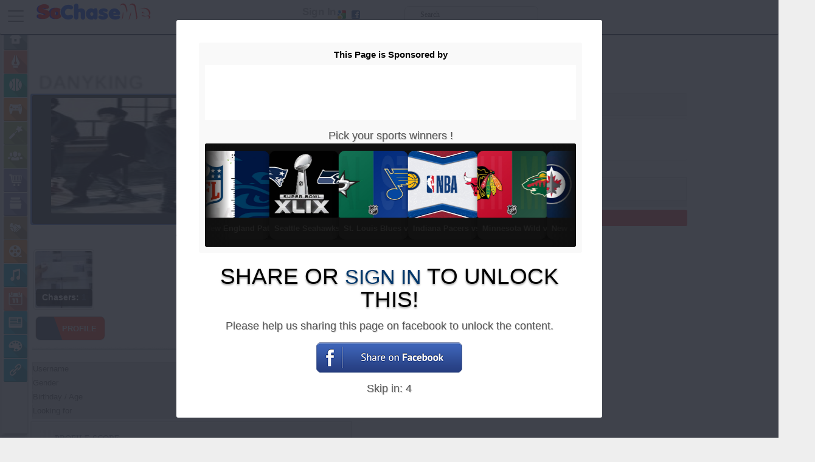

--- FILE ---
content_type: text/html; charset=UTF-8
request_url: https://sochaseme.com/user/Danyking
body_size: 161844
content:
   <!DOCTYPE html>
<html xmlns="http://www.w3.org/1999/xhtml" xml:lang="en" lang="en-US">
<head>
  <title>Contact Danyking via Email | SoChaseMe.com</title>
  <meta id="viewport" name="viewport" content="width=device-width, initial-scale=1, minimum-scale=1, maximum-scale=1, viewport-fit=cover, user-scalable=0">
  <meta http-equiv="X-UA-Compatible" content="IE=edge">
  <link rel="stylesheet" href="https://fonts.googleapis.com/css?family=Open+Sans">
  <meta name="description" content="Chat with Danyking at SoChaseMe.com." />
<meta name="keywords" content="business and other members can find you here, go last members, search members here, service profile, chase services, find a professional free, create task for others, Manage Business, contact Danyking for service, add work for service, find and chase pros near you, business road to add customers" />
<meta name="og:type" content="website" />
<meta name="og:site_name" content="SoChaseMe.com" />
<meta name="og:title" content="Contact Danyking via Email | SoChaseMe.com" />
<meta name="og:description" content="Chat with Danyking at SoChaseMe.com." />
<meta name="og:image" content="https://sochaseme.com/ow_userfiles/plugins/base/avatars/avatar_big_237_1465969291.jpg" />
<meta name="twitter:title" content="Contact Danyking via Email | SoChaseMe.com" />
<meta name="twitter:description" content="Chat with Danyking at SoChaseMe.com." />
<meta name="twitter:image" content="https://sochaseme.com/ow_userfiles/plugins/base/avatars/avatar_big_237_1465969291.jpg" />
<meta name="twitter:card" content="summary_large_image" />
<meta name="twitter:site" content="@ShopHarder" />
<meta name="twitter:creator" content="@ShopHarder" />
<meta property="og:image:width" content="520" />
<meta property="og:image:height" content="280" />
<meta property="og:image:type" content="image/jpeg" />
<meta property="og:type" content="website" />
<meta property="og:site_name" content="SoChaseMe.com" />
<meta property="og:title" content="Contact Danyking via Email | SoChaseMe.com" />
<meta property="og:description" content="Chat with Danyking at SoChaseMe.com." />
<meta property="og:image" content="https://sochaseme.com/ow_userfiles/plugins/base/avatars/avatar_big_237_1465969291.jpg" />
<meta property="twitter:title" content="Contact Danyking via Email | SoChaseMe.com" />
<meta property="twitter:description" content="Chat with Danyking at SoChaseMe.com." />
<meta property="twitter:image" content="https://sochaseme.com/ow_userfiles/plugins/base/avatars/avatar_big_237_1465969291.jpg" />
<meta http-equiv="Content-type" content="text/html; charset=UTF-8" />
<meta http-equiv="Content-language" content="en" />
<link rel="stylesheet" type="text/css" href="https://sochaseme.com/ow_static/plugins/fontawesome/css/font-awesome.min.css" media="all" />
<link rel="stylesheet" type="text/css" href="https://maxcdn.bootstrapcdn.com/bootstrap/4.0.0/css/bootstrap.min.css" media="all" />
<link rel="stylesheet" type="text/css" href="https://sochaseme.com/ow_static/plugins/base/css/ow.css?g4SEwOpY" media="all" />
<link rel="stylesheet" type="text/css" href="https://sochaseme.com/ow_static/themes/roxbook/base.css?g4SEwOpY" media="all" />
<link rel="stylesheet" type="text/css" href="https://sochaseme.com/ow_static/plugins/@autocomplete/css/autocomplete.css" media="all" />
<link rel="stylesheet" type="text/css" href="https://sochaseme.com/ow_static/plugins/uavatars/style.css?2021" media="all" />
<link rel="stylesheet" type="text/css" href="https://sochaseme.com/ow_static/plugins/photo/css/photo_floatbox.css" media="all" />
<link rel="stylesheet" type="text/css" href="https://sochaseme.com/ow_static/plugins/fgift/fgift.css" media="all" />
<link rel="stylesheet" type="text/css" href="https://sochaseme.com/ow_static/plugins/snippets/style.css?2" media="all" />
<link rel="stylesheet" type="text/css" href="https://sochaseme.com/ow_static/plugins/tinder_cards/css/rating_widget.css" media="all" />
<link rel="stylesheet" type="text/css" href="https://sochaseme.com/ow_static/plugins/base/css/htmlarea.css" media="all" />
<link rel="stylesheet" type="text/css" href="https://sochaseme.com/ow_static/plugins/jobs/css/rate.css" media="all" />
<link rel="stylesheet" type="text/css" href="https://sochaseme.com/ow_userfiles/themes/roxbook6976c4df77937.css" media="all" />
<link rel="stylesheet" type="text/css" href="https://sochaseme.com/ow_static/plugins/shoppro/prettyPhoto.css" media="all" />
<link rel="stylesheet" type="text/css" href="https://sochaseme.com/ow_static/plugins/shoppro/ext/shop.css" media="all" />
<link rel="stylesheet" type="text/css" href="https://sochaseme.com/ow_static/plugins/shoppro/x/jselect.css" media="all" />
<link rel="stylesheet" type="text/css" href="https://sochaseme.com/ow_static/plugins/shoppro/extr/raty.css" media="all" />
<link rel="stylesheet" type="text/css" href="https://sochaseme.com/ow_static/plugins/shoppro/ask/reveal.css" media="all" />
<link rel="stylesheet" type="text/css" href="https://sochaseme.com/ow_static/plugins/sharetounlock/dist/remodal.css" media="all" />
<link rel="stylesheet" type="text/css" href="https://sochaseme.com/ow_static/plugins/sharetounlock/dist/remodal-default-theme.css" media="all" />
<link rel="stylesheet" type="text/css" href="https://sochaseme.com/ow_static/plugins/google_this/css/googlethis.css?v=1114" media="all" />
<link rel="stylesheet" type="text/css" href="https://sochaseme.com/ow_static/plugins/viewscounter/main.css" media="all" />
<link rel="stylesheet" type="text/css" href="https://sochaseme.com/ow_static/plugins/musicselling/css/font-awesome.css" media="all" />
<link rel="stylesheet" type="text/css" href="https://sochaseme.com/ow_static/plugins/musicselling/css/main.css" media="all" />
<link rel="stylesheet" type="text/css" href="https://sochaseme.com/ow_static/plugins/photoscounter/main.css" media="all" />
<link rel="stylesheet" type="text/css" href="https://sochaseme.com/ow_static/plugins/tinder_cards/css/its_a_match.css" media="all" />
<link rel="stylesheet" type="text/css" href="https://sochaseme.com/ow_static/plugins/glconnect/css/glconnect.css" media="all" />
<link rel="stylesheet" type="text/css" href="https://sochaseme.com/ow_static/plugins/fbconnect/css/fbconnect.css" media="all" />
<style media="all">
    #place_components .component {
        float: left;
    }

    .view_component div{
       overflow: hidden;
    }

     .ow_avatar_console .ow_avatar_label {
        bottom: 5px;
        right: 5px;
        -moz-border-radius: 3px;
        -webkit-border-radius: 3px;
    }
    #avatar_console_image {
        background-repeat: no-repeat;
        background-position: center center;
        position:relative;
        width: 100%;
    }
 


table.ow_table_1 td.ow_label

{

width: auto;

}



 
.ow_ic_toolbar span{
    display:inline-block;
}

 
.ow_box_toolbar span{
display:inline-block;
}

 
    ul.ow_newsfeed {
        padding: 5px 0px 0px 5px;
    }

    .ow_newsfeed_avatar {
        height: 45px;
        width: 45px;
        margin-right: -45px;
        float: left;
    }

    .ow_newsfeed_avatar img {
        height: 45px;
        width: 45px;
    }

    .ow_newsfeed_body {
        margin-left: 45px;
        padding-left: 10px;
    }

    .ow_newsfeed .ow_newsfeed_item {
       list-style-image: none;
        position: relative;
    }

    .ow_newsfeed_toolbar {
        float: none;
    }

    .ow_newsfeed .ow_comments_list {
        margin-bottom: 0px;
    }

    .ow_newsfeed_remove {
        position: absolute;
        top: 5px;
        right: 0px;
        display: none;
    }

    .ow_newsfeed_body:hover .ow_newsfeed_remove {
        display: block;
    }

    .ow_newsfeed_delimiter {
        border-bottom-width: 1px;
        height: 1px;
        margin-bottom: 7px;
    }

    .ow_newsfeed_doublesided_stdmargin {
        margin: 14px 0px;
    }

    .ow_newsfeed_likes {
        margin-bottom: 3px;
    }

    .ow_newsfeed_tooltip .tail {
        padding-left: 25px;
    }

    .ow_newsfeed_placeholder {
        height: 30px;
        background-position: center 5px;
    }

    .ow_newsfeed_view_more_c {
        text-align: center;
    }

    .ow_newsfeed_string {
    	max-width: 600px;
    }

    .ow_newsfeed_item_content {
        min-width: 50px;
    }

    .ow_newsfeed_item_picture + .ow_newsfeed_item_content {
        float: left;
        width: 69%;
        max-width: 440px;
    }

    .ow_newsfeed_features {
        max-width: 450px;
        overflow: hidden;
        min-height: 62px;
    }

    .ow_newsfeed_feedback_counter {
        padding: 2px 5px;
    }

    .ow_newsfeed_activity_content {
        border-top-style: dashed;
        border-top-width: 1px;
        padding-top: 3px;
    }

    .ow_newsfeed_comments .ow_add_comments_form
    {
        margin-bottom: 0px;
    }
 .video_feed_loading > iframe {width: 100%;} 
                .adultPhotoTags {
                    float: right;
                    display: block;
                    width: 40px;
                    height: 40px;
                    position: relative;
                    margin: 5px;
                }
                .adultPhotoTags1 {
                    background: url("[data-uri]")  no-repeat  50% 50%;
                    display: inline-block;
                    width: 40px;
                    height: 40px;
                    content: "";
                    background-size: contain;
                    background-repeat: no-repeat;
                    filter: alpha(opacity=70);
                    -moz-opacity: 0.7;
                    -khtml-opacity: 0.7;
                    opacity: 0.7;
                }
                .adultPhotoTags  {
                    display: block;
                    width: 80px;
                    height: 80px;
                    margin: 10px;
                    top: 0;
                    right: 0;
                    position: absolute;
                }
                .adultPhotoTags1  {
                    width: 80px;
                    height: 80px;
                }
                .adultPhotoDescription:before{
                    width: 24px;
                    height: 24px;
                    background: url("[data-uri]")  no-repeat  50% 50%;
                    display: inline-block;
                    content: "";
                    background-size: contain;
                    background-repeat: no-repeat;
                    filter: alpha(opacity=70);
                    -moz-opacity: 0.7;
                    -khtml-opacity: 0.7;
                    opacity: 0.7;
                    float: left;
                }

                .adultPhotosFloatBoxTag{
                    display: block;
                    position: relative;
                    padding: 10px;
                    pointer-events: none;
                }
                .adultPhotosFloatBoxTag p{
                    display: block;
                    background: #ffffff7a;
                    position: relative;
                    width: 300px;
                    margin: 0 auto;
                    padding: 5px;
                    color: black;
                }
                .adultPhotosFloatBoxTag p a{
                    pointer-events: all;
                    background: white;
                    margin:2px;
                    padding: 0px 5px 0px 5px;
                }
                .adultPhotoDescriptionFloatbox {
                    background: url("[data-uri]")  no-repeat  50% 50%;
                    display: inline-block;
                    width: 120px;
                    height: 120px;
                    content: "";
                    background-size: contain;
                    background-repeat: no-repeat;
                    filter: alpha(opacity=70);
                    -moz-opacity: 0.7;
                    -khtml-opacity: 0.7;
                    opacity: 0.7;
                }
                .adultPhotosFloatBoxTag.displayMobile{
                    display: block;
                    position: absolute;
                    padding: 0px;
                    padding-top: 10px;
                    top: 0;
                    width: 100%;
                    
                }

         * {  overflow-wrap: break-word;  word-break: normal;}
tr td,th,table td,table tr{white-space:normal!important;word-break:break-word;overflow-wrap:break-word}.ow_header_pic{display:none}table,th,thead,tr{background-color:var(--bg-color);border-collapse:collapse;max-width:100%}th,td{padding:.5rem;border:1px solid #ccc}.ow_button,button,input{box-sizing:border-box}input[type="checkbox"],input[type="radio"]{box-sizing:border-box;padding:0}textarea{overflowing:auto;resize:vertical;border-radius:5px;width:100%}img{display:inline-block;max-width:100%;max-height:100%;vertical-align:middle;border:0;border-radius:2.96px!important}text.questions-input{height:88px;background-color:#ddd}.ow_container-fluid{width:100%;padding-right:15px;padding-left:15px;margin-right:auto;margin-left:auto}.ow_row{display:flex;flex-wrap:wrap;margin-right:-15px;margin-left:-15px}h6{color:#777;letter-spacing:2px;text-transform:uppercase;line-height:16px}th,td{padding:.25rem}button:focus{outline:5px auto -webkit-focus-ring-color}.ow_footer,.ow_header,html,body{text-align:center;width:100%;height:100%;overflow-x:hidden;background-size:cover;background-attachment:fixed}table,th,thead,tr{background-color:var(--bg-color);border-collapse:ollapse;overflow-wrap:break-word;word-wrap:normal;white-space:normal;max-width:100%}.qa-shaded{background:#04aa6d!important}.ow_body{font-family:Arial,sans-serif;margin:0;padding:0;display:block;flex-direction:column;align-items:center}.ow_container{display:table;flex-direction:column;align-items:center;flex-wrap:wrap;overflow:hidden;grid-gap:5px;grid-template-columns:repeat(auto-fit,100px);margin:0 auto!important;float:none!important;grid-template-rows:repeat(2,100px)}th,td{padding:.5rem;border:1px solid #ccc}body,html{overflow-x:visible;clear:both;width:100%!important;height:100%;table-layout:static;border-collapse:collapse;background-size:cover;background-attachment:fixed;display:inline-block;flex-direction:column;flex-wrap:wrap;top:0;left:0;right:0;max-width:100vw!important;margin-left:-@bw}text.questions-input{height:88px;background-color:#ddd}::after,::before,button,input{box-sizing:border-box}.ow_button,div,figure,iframe,img,input{-wbkit-box-sizing:border-box;-moz-box-sizing:border-box}img{display:inline-block;max-height:100%;vertical-align:middle;max-width:100%;border:0;border-radius:2.96px!important}table:not([id^=wp-calendar]):not(.ui-datepicker-calendar):not(.tribe-mini-calendar):not(.pika-table) th{font-size:18px;text-shadow:0 0#fff}iframe,table thead{background-color:#fff}tbody tr{background-color:#fff;margin:auto}ul.ow_regular{margin-bottom:12px;display:ruby-text;overflow-wrap:break-word;word-wrap:break-word;box-sizing:border-box}article,aside,figcaption,figure,footer,header,hgroup,nav,tbody tr{width:auto}dialog,main{width:auto;display:inline-block}[tabindex="-1"]:focus{outline:0!important}hr{box-sizing:content-box;height:0;overflow:visible;-webkit-box-sizing:content-box;margin-top:1rem;border:0;border-top:1px solid #0000001a}address,hr,p{margin-bottom:1rem}abbr[data-original-title],abbr[title]{-webkit-text-decoration:underline dotted;text-decoration:underline dotted;cursor:help;border-bottom:0}address{line-height:inherit}ol ol,ol ul,ul ol,ul ul{width:auto;margin-bottom:0}dd,label{margin-bottom:.5rem}blockquote,figure{margin:0 0 1rem}sub,sup{position:relative;line-height:0}sub{bottom:-.25em}sup{top:-.5em}a{-webkit-text-decoration-skip:objects;background-color:#fff0;border:0;color:#000;font-weight:700;text-decoration:none;outline:0;box-sizing:border-box;width:auto}a:hover{text-decoration:underline;color:#008900}a:not([href]):not([tabindex]){color:inherit;text-decoration:none}a:not([href]):not([tabindex]):focus,a:not([href]):not([tabindex]):hover{color:inherit;text-decoration:none}.js-focus-visible :focus:not([data-focus-visible-added]),a:not([href]):not([tabindex]):focus{outline:0}pre{margin-bottom:1rem;overflow:auto;-ms-overflow-style:scrollbar;font-family:monospace,monospace;font-size:1em}svg:not(:root){overflow:hidden}.ow_table_1 tr td{min-width:auto;border-collapse:collapse;overflow-x:auto;-webkit-overflow-scrolling:touch}.ow_table_2 tr td{min-width:auto}.ow_table_2 tr td,table{caption-side:bottom;overflow-x:auto;-webkit-overflow-scrolling:touch}.ow_table_2 tr td,td,th{border-collapse:collapse}.ow_table_1 tr td,.ow_table_2 tr td caption{padding:3px;color:#6c757d;text-align:left;caption-side:bottom}button:focus{outline:5px auto -webkit-focus-ring-color}html [type=button]{-webkit-appearance:button}[type=button]::-moz-focus-inner,[type=reset]::-moz-focus-inner,[type=submit]::-moz-focus-inner,button::-moz-focus-inner{padding:0;border-style:none}input[type=checkbox],input[type=radio]{box-sizing:border-box;padding:0}input[type=date],input[type=datetime-local],input[type=month],input[type=time]{-webkit-appearance:listbox}textarea{overflow:auto;resize:vertical;border-top-left-radius:5px;height:auto;border-bottom-left-radius:5px;width:100%}legend{display:table;font-size:calc(1.275rem + .3vw);float:left;width:100%;-webkit-box-sizing:border-box;box-sizing:border-box;color:inherit;max-width:100%;padding:0;white-space:normal;margin-bottom:.5rem;line-height:inherit}progress{vertical-align:baseline}[type=number]::-webkit-inner-spin-button,[type=number]::-webkit-outer-spin-button{height:auto}[type=search]::-webkit-search-cancel-button,[type=search]::-webkit-search-decoration{-webkit-appearance:none}template{display:none}.ow_container-fluid{width:100%;padding-right:15px;padding-left:15px;margin-right:auto;margin-left:auto}.ow_row{display:flex;-ms-flex-wrap:wrap;flex-wrap:wrap;margin-right:-15px;margin-left:-15px}h6{color:#777;letter-spacing:2px;font:inherit;text-transform:uppercase;line-height:16px}li p{margin-top:0}blockquote>*{font-family:"Source Sans Pro",Arial,sans-serif}abbr,acronym,address,applet,article,aside,audio,big,canvas,caption,center,cite,code,del,details,dfn,em,embed,figcaption,footer,header,hgroup,i,ins,kbd,mark,menu,object,output,pre,q,ruby,s,samp,section,small,span,strike,strong,sub,summary,sup,time,tt,u,var{word-break:break-word;-webkit-box-sizing:border-box;box-sizing:border-box;margin:0 auto;padding:0;font:inherit;vertical-align:baseline}b,h6{-webkit-box-sizing:border-box}blockquote,figure,label{word-break:break-word;box-sizing:border-box;font:inherit;vertical-align:baseline}body{font:900 1.125em Lato,Helvetica,Arial,sans-serif;background:rgba(var(--d87,255,255,255),1);overflow-y:scroll;-webkit-animation:none;-moz-animation:none;-ms-animation:none;animation:none;font-size:.9em;font-weight:400;background-color:#fff;grid-template-columns:repeat(auto-fit,minmax(240px,1fr));display:block;-webkit-box-pack:justify;-webkit-justify-content:space-between;-ms-flex-pack:justify;-webkit-box-align:center;float:none!important;object-fit:cover;overflow-wrap:break-word;background-repeat:no-repeat;background-position:center;text-decoration:none;margin:0!important;white-space:normal;padding:0;box-sizing:border-box;min-width:auto;font-family:Arial,sans-serif;-webkit-font-smoothing:antialiased;-moz-osx-font-smoothing:grayscale;text-align:center;color:#868e96;line-height:1.5}dd,div,dl,dt,fieldset,form,h1,h2,h3,h4,h5,li,ol,p,ul{word-break:break-word;-webkit-box-sizing:border-box;font:inherit;vertical-align:baseline}fieldset,h1,h2,h3,h4,h5,h6,p{box-sizing:border-box}a,b,iframe,video{font:inherit}a,blockquote,figure,iframe,img,label,video{-webkit-box-sizing:border-box;padding:0}a,b,legend{margin:0 auto}a,b,h6,iframe,img,legend,nav,video{word-break:break-word}html,img,legend,nav,td,tfoot,th,thead,tr{font:inherit}a,b,body,h6,html,iframe,legend,nav,tfoot,th,thead,tr,video{vertical-align:baseline}tfoot{-webkit-box-sizing:border-box;margin:0 auto;padding:0}.ow_page_container.ow_admin{margin:18%}.single-cover-art{width:auto;float:left;margin-bottom:10px;overflow:hidden;position:relative;border:solid}.ow_canvas,b,tfoot{box-sizing:border-box}.ow_canvas,.ow_footer{webkit-box-sizing:border-box}.ow_txtleft,table td.ow_txtleft{text-align:left;display:background-position:left 10px;width:auto}b,label,output{display:inline-block}label{white-space:normal;margin:0 auto;min-width:33px!important}b{min-width:60px!important;padding:0}.ow_footer,.ow_header,.ow_section,main,nav{flex:1 0 auto;justify-content:space-around;-webkit-box-align:stretch;-webkit-align-items:stretch;-ms-flex-align:stretch;align-items:stretch;border:0 solid #000;display:flex;-webkit-box-orient:vertical;-webkit-box-direction:normal;-webkit-flex-direction:column;-ms-flex-direction:column;flex-direction:column;-webkit-flex-shrink:0;-ms-flex-negative:0;flex-shrink:0;position:relative}.ow_header,.ow_section,main,nav{-webkit-box-sizing:border-box;box-sizing:border-box}.ow_section,main,nav{margin:0 auto;padding:0}.ow_footer{z-index:99}body:fullscreen{height:100%;width:100%}html{line-height:1.15;scroll-behavior:smooth;-webkit-tap-highlight-color:#fff0;background-color:#eee;grid-template-columns:repeat(auto-fit,minmax(240px,1fr));display:flex;-webkit-box-pack:justify;-webkit-justify-content:space-between;-ms-flex-pack:justify;-webkit-align-items:center;-webkit-box-align:center;-ms-flex-align:center;align-items:center;float:none!important;object-fit:cover;overflow-wrap:break-word;background-repeat:no-repeat;background-position:center;margin:0!important;-ms-touch-action:manipulation;touch-action:manipulation;min-width:100%}#react-root{height:100%;z-index:0}figure{margin:0}fieldset{min-width:0;padding:0;margin:0;border:0}button{color:#262626;border-radius:0}body,button,input,textarea{color:rgba(var(--i1d,38,38,38),1)}button,input,textarea{font-family:-apple-system,BlinkMacSystemFont,"Segoe UI",Roboto,Helvetica,Arial,sans-serif}a,a:visited{color:rgba(var(--fe0,0,55,107),1)}a:visited{color:#00376b;text-decoration:none}a:active{opacity:.5}tbody,tfoot{width:100%;overflow-wrap:break-word}tbody,tfoot,th,thead,tr{border-color:inherit;border-style:solid;border-width:0;word-break:break-all}thead,tr{width:100%}button,select{text-transform:none}.td_module_11 .item-details,td.ow_alt1 div a img{width:auto}div.blogs-list-widget{background:#fff}select{word-wrap:normal}[role=button]{cursor:pointer}select:disabled{opacity:1}[list]::-webkit-calendar-picker-indicator{display:none}[type=button],[type=reset],[type=submit],button{-webkit-appearance:button}[type=button]:not(:disabled),[type=reset]:not(:disabled),[type=submit]:not(:disabled),button:not(:disabled){cursor:pointer}::-moz-focus-inner{padding:0;border-style:none}legend+*{clear:left}::-webkit-datetime-edit-day-field,::-webkit-datetime-edit-fields-wrapper,::-webkit-datetime-edit-hour-field,::-webkit-datetime-edit-minute,::-webkit-datetime-edit-month-field,::-webkit-datetime-edit-text,::-webkit-datetime-edit-year-field{padding:0}::-webkit-inner-spin-button{height:auto}[type=search]{outline-offset:-2px;-webkit-appearance:textfield}::-webkit-search-decoration{-webkit-appearance:none}::-webkit-color-swatch-wrapper{padding:0}::file-selector-button{font:inherit}::-webkit-file-upload-button{font:inherit;-webkit-appearance:button}embed{min-height:320px;width:100%;height:100%;display:block;border:0}summary{display:list-item;cursor:pointer}[hidden]{display:none!important}.lead{font-size:1.25rem;font-weight:300}.display-1{font-size:calc(1.625rem + 4.5vw);font-weight:300;line-height:1.2}h1,h2{text-shadow:0 2px 3px #3e3e3e80}h3,h4,h5,h6{display:flex}.ow_user_list_data,dl,ol,span,tr,ul{text-align:left}dl,ol,ul{margin-bottom:1rem}button,input,optgroup,select,textarea{margin:auto;font-size:inherit;line-height:inherit}optgroup{font-family:inherit}button,input{overflow:visible}h1,h2,h3,h4,h5,h6{margin-bottom:.5rem}h1{font-size:2.5rem;font-weight:400;line-height:36px}h4{font-size:1.5rem}.ow_container,table{width:100%}table thead{text-shadow:1px 1px #eee;padding:0;margin:0 auto}a,div,table tr{white-space:normal}table td,table tr{overflow-wrap:break-word;word-break:break-all}table tr{font-stretch:condensed;margin:0 auto;padding:0;border-bottom:3px solid #ddd;display:table-row;width:100%}table{border:1px solid #ccc;flex-wrap:initial;text-overflow:ellipsis;font-size:90%;min-width:auto;border-collapse:collapse;border-spacing:0}table td{border-bottom:1px solid #ddd}table td::before{float:left}.ow_footer,.ow_page,body,html,ow_canvas{word-break:break-all;word-wrap:break-word;-webkit-box-sizing:content-box}.ow_footer,.ow_page,ow_canvas{overflow-wrap:break-word;box-sizing:content-box;white-space:normal;padding:0;margin:0 auto!important;grid-template-columns:repeat(auto-fit,minmax(100%,1fr));float:none!important}td,th{font-size:13px;font-family:Arial;line-height:20px;text-align:left}.imagevi{background:0 0;min-width:auto!important;height:auto;position:relative;top:0;left:0}.play,tbody{margin-left:auto}.play{min-width:60px!important;min-height:60px!important;border:1px #cfea1a;position:absolute;display:block;margin-right:auto;top:40%;left:40%}.ow_console_items_wrap,.ow_header{margin:auto;padding:5px}.ow_header{width:100%;top:0!important}ow_section,section{width:100%;height:calc(100% - 70px)}*,p,ul li{margin:0;padding:0}p{line-height:1.4em;font-size:1.2em;text-indent:0;margin:0 0 14px}div{margin:0;box-sizing:border-box;object-fit:cover;overflow-wrap:break-word;flex-wrap:initial;display:block;width:auto}body.forum_ctrl_index_index tr.ow_alt2 td{background-color:#23272a}.ow_page_container .ow_page{-ms-text-size-adjust:100%;-webkit-text-size-adjust:100%;flex-wrap:wrap!important;white-space:normal;margin:0;padding:0;flex-direction:column;display:grid;grid-template-rows:masonry}.ow_plugin_meet .wrap{height:400px;margin:auto}#iframeChat,html{-ms-text-size-adjust:100%;-webkit-text-size-adjust:100%}#iframeChat{min-height:500px!important;width:100%;box-sizing:bo so rder-box;flex-wrap:wrap!important;white-space:normal;text-decoration:none;max-width:100%!important;margin:0;padding:0}.ow_container,div{word-wrap:break;padding:0}.ow_page h1{display:block;margin:auto;padding:0}table tbody,table thead{color:#000}tbody{padding:15px}input[type=password],input[type=text],textarea{display:inline-block;-webkit-box-sizing:border-box;-moz-box-sizing:border-box;box-sizing:border-box}a:focus,a:hover{text-decoration:none}*,:after,:before{-webkit-box-sizing:border-box;-moz-box-sizing:border-box;box-sizing:border-box}table caption{margin:.5em 0 .75em}table th{border-top:1px solid #eee}body.ow.roxbook{-webkit-font-smoothing:auto;line-height:1.28571429;background:#f1f2f3;display:block;-webkit-box-pack:justify;-webkit-justify-content:space-between;-ms-flex-pack:justify;-webkit-box-align:center;margin:0 auto!important;float:none!important;min-width:100%!important}table td,table th,tr td{padding:0;white-space:normal;margin:0 auto;text-align:left}body,body.ow.roxbook,table td,table th,th,tr td{-webkit-align-items:center;-ms-flex-align:center;align-items:center}table td,table th,th,tr td{clear:both;flex-wrap:initial;width:auto;overflow:auto;-webkit-justify-content:flex-start;-ms-flex-pack:start;justify-content:flex-start}table th,td,tr{color:#000}td{min-width:auto;white-space:normal;margin:1px;word-wrap:break-word;-webkit-box-sizing:content-box;box-sizing:content-box;word-break:break-word;position:relative;padding:2px 5px;vertical-align:top}tr{display:table-row}span.ow_count_bg.OW_ConsoleItemCounterPlace.ow_count_active{width:20px!important;color:#000}strong{color:darken(slategrey,20%)}.ow_footer,.ow_header{left:0;right:0;min-width:100%}dd,dl,dt,form,html,li,ol,ul{padding:0;box-sizing:border-box;white-space:normal}body,body.ow.roxbook,html{justify-content:space-between;position:absolute}html,iframe,img,video{text-decoration:none;font-family:"Josefin Sans",sans-serif}iframe,img,video{box-sizing:border-box;margin:0 auto}.photo_preview_image{padding:5px;width:auto}dd,dl,dt,form,li,ol,ul{margin:0}li,ol,ul{list-style:none}.ow_mark{background:#ff0;color:#000}html body div .ow_ic_user::before,html body div .ow_ic_video::before{font-family:FontAwesome;content:"";padding-left:5px;padding-right:5px}html body div .ow_ic_video::before{content:""}.ow_console_dropdown:hover{background-color:#fff}.ow_console_dropdown__arrow use{fill:#06c}.ow_console_dropdown__arrow{height:24px;margin-top:-12px;pointer-events:none;position:absolute;right:10px;top:50%;width:14px}.ow_console_dropdown__select{-webkit-appearance:none;-moz-appearance:none;appearance:none;background-color:initial;border:0;cursor:pointer;font-size:12px;height:30px;line-height:normal;padding:0 30px 0 15px;text-transform:none;width:100%}body:not([data-interaction-type=keyboard]) .ow_console_dropdown__select{outline:0}.ow_console_dropdown__select--sizing{left:0;position:absolute}.ow_console_dropdown__select::-ms-expand{display:none}.ow_console_dropdown--sm .ow_console_dropdown__select{font-size:11px;height:26px;padding:0 30px 0 12px;text-transform:uppercase}ul.ow_console_dropdown .ow_console_dropdown_cont a::before{content:"";padding-left:2px;padding-right:2px;font-family:FontAwesome}ul.ow_console_dropdown .ow_console_dropdown_cont a:hover::before{content:"";padding-left:2px;padding-right:2px;font-family:FontAwesome}.offvotes{display:none}div.menu-item{border-bottom:solid;position:relative;margin:10pv;border-width:1px;white-space:normal;border-style:solid;border-color:#6e6e6e;cursor:pointer;padding:6px 2px 6px 6px}.nextPage{padding:3px;margin:20px 3px 3px 5px}.nextPage,a.button,a.button1{-webkit-appearance:button;-moz-appearance:button;appearance:button;text-decoration:none;color:initial}.nextPage,a.button{display:inline-block}a.button{margin:0 3px 3px 0;padding:2px}a.button1{padding:3px;margin:20px 3px 3px 5px}.ow_context_action_list a{display:block;white-space:normal;padding:3px 0;color:#000}.ow_add_content{font-family:Raleway,sans-serif;background-color:#2f3744}ul.ow_bl a{background:#2f3744}.ow_console_list li.ow_console_new_message:hover,.ow_console_list li:hover{background:#fff;border-bottom:1px solid #272727;color:#fff}.ow_newsfeed_item_picture img,video{white-space:normal;width:auto;display:inline}.base_main_menu_index a::before{content:""!important}a:focus{color:#357ae8}.ow_uli_context_menu{position:absolute;top:10px;right:10px;display:none}.ow_user_list_item:hover .ow_uli_context_menu,article,aside,details,figcaption,figure,footer,header,hgroup,menu,nav,section{display:block}.ow_uli_context_menu .ow_tooltip .ow_tooltip_body{padding:2px 0}.ow_uli_context_menu .ow_context_action_list a{padding:4px 12px}.ow_table_1,.ow_table_2,.ow_table_3{margin-bottom:25px}.ow_table_1 .ow_empty+tr td:first-child,.ow_table_2 .ow_empty+tr td:first-child{border-radius:4px 0 0;-moz-border-radius:4px 0 0;-webkit-border-radius:4px 0 0;border-bottom-width:1px;border-left-width:1px;border-top-width:1px}.ow_table td,.ow_table th,.ow_table-all td,.ow_table-all th{border-collapse:separate;padding:8px;display:table-cell;text-align:left;vertical-align:top}.ow_table td:first-child,.ow_table th:first-child,.ow_table-all td:first-child,.ow_table-all th:first-child{padding-left:16px}.ow_photo_list div:first-child,.ow_user_list div:first-child,.ow_video_list div:first-child{border-left-width:1px;border-top-width:1px}.ow_photo_list div,.ow_photo_list div:last-child,.ow_user_list div,.ow_user_list div:last-child,.ow_video_list div,.ow_video_list div:last-child{border-bottom-width:1px;border-left-width:1px;border-right-width:1px}.ow_table_1 tr td:last-child,.ow_table_2 tr td:last-child{border-bottom-width:1px;border-right-width:1px}.ow_table_1 tr:first-child td,.ow_table_2 tr:first-child td{border-top-width:1px}.ow_table_1 tr:first-child td:first-child,.ow_table_1 tr:first-child th:first-child,.ow_table_2 tr:first-child td:first-child,.ow_table_2 tr:first-child th:first-child{border-top-left-radius:4px;-moz-border-top-left-radius:4px;-webkit-border-top-left-radius:4px;border-bottom-width:1px;border-left-width:1px;border-top-width:1px}.ow_table_1 tr:first-child td:last-child,.ow_table_1 tr:first-child th:last-child,.ow_table_2 tr:first-child td:last-child,.ow_table_2 tr:first-child th:last-child{border-top-right-radius:4px;-moz-border-top-right-radius:4px;-webkit-border-top-right-radius:4px;border-bottom-width:1px;border-top-width:1px;border-right-width:1px}.ow_table_2{background-color:#e6e6e6}.ow_table_2 td,.ow_table_3 td,.ow_table_3 td.ow_label,.ow_table_3 td.ow_value,.ow_table_4 td.ow_label,.ow_table_4 td.ow_value{border-collapse:separate;background-color:#e6e6e6}.ow_content th a,.ow_forum .ow_replies,.ow_forum .ow_topics{display:table-cell;color:#000;white-space:nowrap;width:auto}table.ow_form td.ow_desc,table.ow_form td.ow_label{padding:2px;color:#666;text-align:left!important}.ow_newsfeed_item_picture+.ow_newsfeed_item_content{white-space:normal}.ow_console_item_link,a.ow_console_item_link.showName img{top:auto;margin:auto;width:40px!important;height:40px!important}.ow_regular li a::before,table,th,thead,tr{padding:0;margin:0;-webkit-box-sizing:content-box;box-sizing:content-box}.ow_regular li a::before{min-width:auto;word-wrap:break-word}.opened #contact2{width:50px;height:50px;background:url(/ow_userfiles/themes/theme_image_267.png)center center no-repeat!important;-webkit-filter:drop-shadow(0 0 5px #000c);filter:url(shadow.svg#drop-shadow)}.ow_table_1,.ow_table_2{border-collapse:separate}.ow_table_3{border-collapse:collapse}table.ow_form td.ow_desc{min-width:auto}table.ow_form td.ow_submit{text-align:left;white-space:normal}.tagsinput_wide,form,input,textarea{color:#000}.ow_img{max-width:100%;display:block;white-space:normal;margin:0;padding:0}div.ow_footer{margin:auto;text-align:center}blockquote,q{quotes:none}h2{line-height:32px}h2,h3,h4,h5,h6{font-weight:700}h3,h4{line-height:24px}h5{line-height:20px}p:last-child{margin-bottom:0}p+p{margin-top:-4px}b,strong{font-weight:700}em,i{font-style:italic}blockquote{margin:13px}small{font-size:12px}button,input,select,textarea{font-family:inherit}h1,h2,h3,h4{margin:0;padding:0 0 4px;text-rendering:optimizeLegibility}h5,h6{padding:0;margin:0}.ow_admin_profile_questions_list_div .ow_tooltip .ow_tooltip_body{margin-top:-35px;z-index:99999999}.display,h1,h2,h3,h4,h5,h6{font-size:1em}.ow_widget .ow_front-content{max-width:948px;padding:0;text-align:center;margin:auto -21px auto auto}.ow_widget .ow_front-content-special_offers-title,.ow_widget .ow_front-content-subscription-title,.ow_widget .ow_front-content-title{text-align:center;font-size:32px;margin-bottom:36px;margin-top:60px;font-weight:300}.ow_widget .ow_front-content-container{display:inline-block;width:300px;margin:10px 21px 10px 0}.ow_widget .weedle-header__city{text-align:center}.ow_footer-content{margin:15px auto 40px;text-align:center;font-size:14px}.ow_footer-content__descrition{margin-top:5px;opacity:.6}.ow_header-content-wrapper{width:100%;margin:0 auto;max-width:1024px}.ow_header-content{padding-top:45px;padding-bottom:10px}.ow_header-content .ow_header-content__descrition{padding-right:15px;float:right;line-height:23px;font-weight:300;font-size:14px}.ow_header-content .ow_header-content__label{display:none;font-size:36px;margin:0 auto;max-width:1024px;padding:95px 0 0 15px}.ow_widget--front_page .ow_header-content .ow_header-content__label{display:block}.ow_header-content .ow_header-content__logo{padding-left:15px;display:inline;line-height:24px}.ow_header-content .ow_header-content-logo-link{text-decoration:none}.ow_header-content .ow_header-content-logo__text{padding-left:40px;color:#fff;font-size:24px;font-weight:900;text-transform:uppercase}.ow_header-content .ow_header-content-logo__img{position:absolute;width:30px;height:30px;background:no-repeat url(data:image/svg+xml,%3Csvg%20xmlns%3D%22http%3A%2F%2Fwww.w3.org%2F2000%2Fsvg%22%20width%3D%2228%22%20height%3D%2227%22%20viewBox%3D%220%200%2028%2027%22%3E%3Cpath%20fill%3D%22%23FFF%22%20fill-rule%3D%22evenodd%22%20d%3D%22M15.903%2014.94l6.308%2011.614c.197.36.686.432.977.14l.494-.493c.12-.12.022-.322-.146-.3l-2.56-10.58s.762-.347%201.447-.837c.468-.335.53-1.016.114-1.413l-.03-.03c-.357-.327-.905-.325-1.26.005-.223.21-.473.47-.656.736l-.716-2.956c-.083-.343.014-.706.26-.96l5.91-6.15s.64-.9.834-1.476c.192-.578.29-1.7.065-1.924-.224-.224-1.346-.128-1.923.065-.577.19-1.475.833-1.475.833l-6.15%205.91c-.256.245-.618.343-.962.26l-2.957-.717c.267-.182.528-.433.736-.656.33-.354.33-.903.004-1.26l-.03-.03c-.396-.415-1.078-.354-1.412.114-.49.684-.837%201.448-.837%201.448L1.355%203.72c.02-.167-.182-.266-.3-.147l-.496.495c-.292.29-.22.78.14.976l11.614%206.308c.23.125.277.434.096.622L9.527%2014.97c-1.32%201.375-2.6%203.185-3.008%203.78-.084.12-.23.18-.374.156l-4.73-.822c.02-.144-.155-.23-.258-.13l-.377.38c-.356.356-.272.956.17%201.2l3.43%201.907c.17.095.24.302.162.48-.1.234-.18.445-.24.622-.086.254.156.496.41.41.178-.06.39-.138.623-.24.178-.076.385-.008.48.162l1.905%203.432c.245.44.845.525%201.202.168l.377-.378c.102-.103.015-.277-.13-.256l-.822-4.73c-.025-.146.037-.29.157-.374.595-.41%202.404-1.687%203.78-3.01%201.19-1.146%202.402-2.31%202.995-2.88.19-.183.498-.135.623.095%22%2F%3E%3C%2Fsvg%3E)}.ow_widget--front_page .ow_template-header{padding-bottom:145px}.ow_widget--front_page .ow_template-header.ow_template-header--sticky{padding:0}@media (min-width:600px){.ow_body{font-size:16px}.ow_footer,.ow_header{padding:20px}.ow_container{flex-direction:row;justify-content:space-between}}@media (min-width:1024px){.ow_body{font-size:18px}.ow_footer,.ow_header{padding:25px}.ow_container{max-width:1200px;margin:0 auto}}@media (min-width:576px){.ow_container{max-width:540px;width:100%;min-width:auto}}@media (min-width:768px){.ow_container{max-width:720px}}@media (min-width:992px){.ow_container{max-width:960px}}@media (min-width:1200px){.ow_container{max-width:1140px}}@media print{body{background:#fff;color:#000}a[href]:after{content:" (" attr(href) ")"}*,::after,::before{text-shadow:none!important;box-shadow:none!important}a:not(.btn){text-decoration:underline}abbr[title]::after{content:" ("attr(title)")"}pre{white-space:pre-wrap!important}blockquote,pre{border:1px solid #999}thead{display:table-header-group}blockquote,img,pre,tr{page-break-inside:avoid}h2,h3,p{orphans:3;widows:3}h2,h3{page-break-after:avoid}@page{size:a3}.container,body{min-width:992px!important}.navbar{display:none}.badge{border:1px solid #000}.table{border-collapse:collapse!important}.table td,.table th{background-color:#fff!important}.table-bordered td,.table-bordered th{border:1px solid #ddd!important}}@media (min-width:1200px){legend{font-size:1.5rem}}@media (min-width:576px){.ow_container{max-width:540px}}@media (min-width:768px){.ow_container{overflow-wrap:break-word;white-space:normal;word-break:break-all;max-width:720px}}@media (min-width:481px) and (max-width:767px){.ow_logo_img{background:url(/ow_userfiles/themes/theme_image_267.png)no-repeat!important}.ow_site_panel_wrap{height:55px!important}.ow_console_item{top:5px;margin:0!important}}@media only screen and (max-width:480px){body,html{font-size:2em;overflow-wrap:break-word;word-break:break-all;min-width:100%;top:0;white-space:normal;padding:0;margin:auto}html{font-size:100%;-webkit-text-size-adjust:100%;-ms-text-size-adjust:100%}.ow_newsfeed_item_picture img{float:left;width:100%}.ow_console_body{background-color:#39485c;border-bottom:none}.opened #contact2{background:url(/ow_userfiles/themes/theme_image_267.png)center center no-repeat!important;-webkit-filter:drop-shadow(0 0 5px #000c);filter:url(shadow.svg#drop-shadow)}div#main_im_tab_container0.fake_node{margin-top:0}.ow_photo_attachment_pic{display:inline-block;float:left;min-width:auto;background-color:#fff;border:1px solid #eff2f5;position:relative;background-size:cover;background-repeat:no-repeat}.ow_newsfeed_item_content,.ow_newsfeed_item_title,.ow_remark ow_smallmargin{min-width:auto;word-wrap:break-word;display:flex!important;-webkit-box-sizing:border-box;overflow-wrap:break-word -webkit-box-sizing:content-box;box-sizing:content-box;margin:0 auto;padding:0}.ow_admin_page_padding,div.ow_console_body.console_item.comon_shortcuts,input#query.query_search_text_f{margin-top:0!important;border:1px solid #39485c}.ow_page_container,table tr,td.ow_label{word-wrap:break-word;-webkit-box-sizing:content-box;box-sizing:content-box}.ow_page_container{white-space:normal;display:flex;max-width:100%;min-width:auto;grid-template-columns:repeat(auto-fit,minmax(100px,1fr));grid-template-rows:repeat(2,100px)}table tr,td.ow_label{margin:0;padding:0}.ow_sidebar{display:none}div.ow_logo_wrap{top:0!important;display:none;text-align:left}.ow_site_panel_wrap{height:95px;background:0 0;margin-top:-35px!important;padding-top:0!important}.ow_site_panel,.ow_site_panel_wrap{background-color:#39485c}.console_avatar img{width:40px;position:absolute}.ow_context_action_list a:hover{text-decoration:none;background:#2db395;color:#fff}div.card-body,div.container-fluid{margin:10%}ul.cart-purchase{margin-bottom:15%}ul.ow_console_dropdown .ow_console_dropdown_cont a:hover{background:#fff}.ow_box_menu a.active,.ow_box_menu a:hover{background:#f71c1c}.ow_tooltip .body,span.ow_button{border-radius:2.76px;-moz-border-radius:2.76px;-webkit-border-radius:2.76px}.ow_tooltip .body{background:#fff;padding:1px}span.ow_button{position:relative;color:#000;box-shadow:inset 0-.6em 1em -.35em #0000002b 0 .6em 2em -.3em #ffffff26 0 0 0 .05em #ffffff1f;box-sizing:border-box;outline:0;-webkit-tap-highlight-color:#fff0;-webkit-touch-callout:none;-webkit-user-select:none;-moz-user-select:none;-ms-user-select:none;user-select:none;width:auto;background-repeat:no-repeat;background-position:right top;padding:.7em 1.7em;border:1px solid #a9d0f5;text-decoration:none;display:inline-block;font-size:16px;margin:4px 2px;cursor:pointer}.console_search_form{width:auto!important;margin:1px;-webkit-border-radius:5px;-moz-border-radius:5px;border-radius:5px!important}tr{background-color:#eee}a:focus{outline:5px auto -webkit-focus-ring-color;outline-offset:-2px}a:active,a:hover{outline:0}}@media (min-width:980px) and (max-width:1100px){.ow_user_list .ow_alt1,.ow_user_list .ow_alt2{float:left;width:50%!important}.base_user_join .ow_page_container{background-image:url(/ow_userfiles/themes/theme_image_298.jpeg);background-color:#f8f9fd;padding:0;background-repeat:no-repeat!important;margin:0 auto;white-space:normal;background-position:left center!important;background-size:cover!important;background-attachment:fixed!important}.ow_page_container,.ow_site_panel_wrap{overflow-wrap:break-word;word-wrap:normal;white-space:normal;-webkit-box-sizing:content-box;box-sizing:content-box;max-width:100%;min-width:auto}.ow_logo_wrap a{text-transform:uppercase;display:block;font-weight:700;line-height:24px;width:180px;z-index:99;left:50px;top:0}}@media (max-width:767px) and (min-width:481px){.ow_page_container{white-space:normal;width:auto;margin-left:35px;padding-top:0}.ow_footer,.ow_page_container{overflow-wrap:break-word;word-wrap:normal;-webkit-box-sizing:content-box;box-sizing:content-box}.ow_footer{display:block;width:100%}}@media (min-width:20em) and (max-width:40em){body{line-height:calc(1.5 + .15*((100vw - 20em)/20))}}@media (min-width:40em){.console_search_form input[type=text]{background:#fff!important;width:220px!important;border-radius:7px}body{line-height:1.65}}@media (min-width:20em) and (max-width:60em){body{font-size:calc(.9em + .0375*((100vw - 20em)/40))}}@media (min-width:60em){body{font-size:.9375em}}@media (min-width:20em) and (max-width:60em){h1{font-size:calc(1em + 1.48832*((100vw - 20em)/40))}}@media (min-width:60em){h1{font-size:2.48832em}}@media (min-width:20em) and (max-width:60em){h2{font-size:calc(1em + 1.0736*((100vw - 20em)/40))}}@media (min-width:60em){h2{font-size:2.0736em}}@media (min-width:20em) and (max-width:60em){h3{font-size:calc(1em + .728*((100vw - 20em)/40))}}@media (min-width:60em){h3{font-size:1.728em}}@media (min-width:20em) and (max-width:60em){h4{font-size:calc(1em + .44*((100vw - 20em)/40))}}@media (min-width:60em){h4{font-size:1.44em}}@media (min-width:20em) and (max-width:60em){h5{font-size:calc(1em + .2*((100vw - 20em)/40))}}@media (min-width:60em){h5{font-size:1.2em}}@media (min-width:20em) and (max-width:60em){h6{font-size:calc(1em + 0*((100vw - 20em)/40))}}@media (min-width:60em){h6{font-size:1em}}@media (min-width:20em) and (max-width:60em){.display{font-size:calc(1em + 4.15978*((100vw - 20em)/40))}}@media (min-width:60em){.display{font-size:5.15978em}}@media (max-width:1024px){.ow_widget--front_page .ow_template-header.ow_template-header--sticky{display:none}}@media (max-width:1001px){.ow_widget .ow_front-content{padding:0 30px}.ow_widget .ow_template-header-content{max-width:1024px}.ow_header-content .ow_header-content__descrition{padding-right:10px}.ow_header-content .ow_header-content__label{padding:75px 0 0 15px}.ow_header-content .ow_header-content__logo{padding-left:10px}.ow_widget--front_page .ow_template-header{padding-bottom:90px}}@media (max-width:790px){.ow_widget .ow_front-content{padding:0 20px;margin:0}.ow_widget--front_page .ow_template-header{padding-bottom:25px}.ow_header-content .ow_header-content__label{font-size:24px;padding-bottom:0;padding-top:91px}}@media (max-width:460px){.ow_widget .ow_front-content{padding:0 10px}.ow_header-content{text-align:center;padding-bottom:0;padding-top:20px}.ow_header-content .ow_header-content__descrition{padding-right:0;float:none;display:block}.ow_header-content .ow_header-content__label{padding:0;display:none}.ow_header-content .ow_header-content__logo{padding-left:0;display:block}.ow_widget--front_page .ow_template-header{padding-bottom:0}.ow_widget .ow_front-content-container{display:inline-block;width:250px;margin:10px 0}}@media (max-width:340px){.ow_widget .ducklett-widget .ducklett-widget-wrapper--brickwork .ducklett-widget-wrapper-item{margin:0 0 20px!important}.ow_widget .ducklett-widget .ducklett-slider-wrapper{overflow:visible!importan}} 
.connect_button_list {
    padding-top: 5px;
}

 
html div.ow_console_list_wrapper
{
    min-height: 0px;
    max-height: 257px;
}

 .ow_ads_label{
    font-size: 9px;
    line-height:9px;
}
</style><link rel="shortcut icon" type="image/x-icon" href="https://sochaseme.com/ow_userfiles/plugins/base/favicon.ico" />
<script type="text/javascript" src="https://sochaseme.com/ow_static/plugins/base/js/jquery.min.js"></script>
<script type="text/javascript" src="https://sochaseme.com/ow_static/plugins/base/js/jquery-migrate.min.js"></script>
<script type="text/javascript">
                       $(document).ready(function(){
                          $(".user_online_wrap").prepend();        
                       });
                    </script><meta name="p:domain_verify" content="ce5a44957c2456eae1b8b4ac260df5c0"/><meta name="msapplication-starturl" content="/">
<script>window.global = window;</script>
<meta name="HandheldFriendly" content="true">
<script>
 (function () { 
   var e,i=["https://fastbase.com/fscript.js","RAqIpO4jT6","script"],a=document,s=a.createElement(i[2]);
   s.async=!0,s.id=i[1],s.src=i[0],(e=a.getElementsByTagName(i[2])[0]).parentNode.insertBefore(s,e)
 })();
</script>
<script type="text/javascript">
(function (s, t, m) { var g, d = [m, t], e = s.createElement(t); e.src = d[0], e.async = !0, (g = s.getElementsByTagName(t)[0]).parentNode.insertBefore(e, g) }) (document, "script", "https://visitors.sometyme.com/script/script.js");
</script>
<!-- Global site tag (gtag.js) - Google Ads: 961069490 -->
<script async src="https://www.googletagmanager.com/gtag/js?id=AW-961069490"></script>
<script>
  window.dataLayer = window.dataLayer || [];
  function gtag(){dataLayer.push(arguments);}
  gtag('js', new Date());

  gtag('config', 'AW-961069490');
</script>
<script>
function googleTranslateElementInit() {
  new google.translate.TranslateElement({pageLanguage: 'en', layout: google.translate.TranslateElement.InlineLayout.SIMPLE, gaTrack: true, gaId: 'UA-62880218-1'}, 'google_translate_element');
}
</script><link rel="alternate" type="application/rss+xml" href="https://sochaseme.com/feed" title="Chase, Chat, and Date your wild side! Use SoChaseMe Dating, Networking, and Business tools and create a pinnacle profile. Engages with chasers, friends, and creators that will but uilt sale leads, opportunities, connections, and creativity, when you join SoChaseMe." />
</head>
<body class="ow roxbook base_profile_page">
  <script type="text/javascript">






$(document).ready(function () {
   $("#contact").click(function () {
       if ($(this).data('name') == 'show') {
           $(".messagepop").animate({
               width: '45'
           },"fast")
           ;
           $(this).data('name', 'hide')
       } else {
           $(".messagepop").animate({
               width: '300px'
           },"fast").show()
           ;
           $(this).data('name', 'show')
       }
   });
});


 </script>
<script type="text/javascript">
function openContact() {
if ($('html').hasClass('opened')) {
$('html').removeClass('opened');
}
else {
$('html').addClass('opened');
}
}
</script>

<script type="text/javascript">






$(document).ready(function () {
   $("#contact2").click(function () {
       if ($(this).data('name') == 'show') {
           $(".messagepop").animate({
               width: '0'
           })
           ;
           $(this).data('name', 'hide')
       } else {
           $(".messagepop").animate({
               width: '100%'
           }).show()
           ;
           $(this).data('name', 'show')
       }
   });
});


 </script>
<div class="messagepop pop"><ul class="ow_main_menu clearfix">
<li class="base_main_menu_index"><a href="https://sochaseme.com/index"><span>The Chase</span></a></li><li class="blogs_main_menu_item"><a href="https://sochaseme.com/blogs"><span>Blogs</span></a></li><li class="equestions_main_menu_list"><a href="https://sochaseme.com/plays"><span>Plays</span></a></li><li class="base_page_vuxyx1p2"><a href="https://sochaseme.com/leaderboard"><span>Leaderboard</span></a></li><li class="base_base_join_menu_item"><a href="https://sochaseme.com/join"><span>Join Us</span></a></li><li class="base_users_main_menu_item"><a href="https://sochaseme.com/users"><span>Users</span></a></li><li class="shoppro_main_menu_item"><a href="https://sochaseme.com/shop"><span>Shop</span></a></li><li class="catalog_catalog"><a href="https://sochaseme.com/business"><span>Services</span></a></li><li class="jobs_main_menu_text"><a href="https://sochaseme.com/jobs"><span>Tasks</span></a></li><li class="video_video"><a href="https://sochaseme.com/video"><span>Video</span></a></li><li class="musicselling_musics_menu_text"><a href="https://sochaseme.com/musicsell/musics/index"><span>Music</span></a></li><li class="event_main_menu_item"><a href="https://sochaseme.com/events"><span>Events</span></a></li><li class="forum_forum"><a href="https://sochaseme.com/forum"><span>Forum</span></a></li><li class="meet_meet_game_desktop"><a href="https://sochaseme.com/meet/0"><span>Chase Me</span></a></li><li class="base_page_k1ri7eto"><a href="https://trips.sochaseme.com/" target="_blank"><span>Travel</span></a></li></ul>

</div>

<a href="#" id="contact" onclick="openContact();"></a>
<a href="#" id="contact2" onclick="openContact();"></a>
<div class="ow_menu_wrap"><ul class="ow_main_menu clearfix">
<li class="base_main_menu_index"><a href="https://sochaseme.com/index"><span>The Chase</span></a></li><li class="blogs_main_menu_item"><a href="https://sochaseme.com/blogs"><span>Blogs</span></a></li><li class="equestions_main_menu_list"><a href="https://sochaseme.com/plays"><span>Plays</span></a></li><li class="base_page_vuxyx1p2"><a href="https://sochaseme.com/leaderboard"><span>Leaderboard</span></a></li><li class="base_base_join_menu_item"><a href="https://sochaseme.com/join"><span>Join Us</span></a></li><li class="base_users_main_menu_item"><a href="https://sochaseme.com/users"><span>Users</span></a></li><li class="shoppro_main_menu_item"><a href="https://sochaseme.com/shop"><span>Shop</span></a></li><li class="catalog_catalog"><a href="https://sochaseme.com/business"><span>Services</span></a></li><li class="jobs_main_menu_text"><a href="https://sochaseme.com/jobs"><span>Tasks</span></a></li><li class="video_video"><a href="https://sochaseme.com/video"><span>Video</span></a></li><li class="musicselling_musics_menu_text"><a href="https://sochaseme.com/musicsell/musics/index"><span>Music</span></a></li><li class="event_main_menu_item"><a href="https://sochaseme.com/events"><span>Events</span></a></li><li class="forum_forum"><a href="https://sochaseme.com/forum"><span>Forum</span></a></li><li class="meet_meet_game_desktop"><a href="https://sochaseme.com/meet/0"><span>Chase Me</span></a></li><li class="base_page_k1ri7eto"><a href="https://trips.sochaseme.com/" target="_blank"><span>Travel</span></a></li></ul></div>
<div class="ow_page_padding">
<div class="ow_site_panel">      

<div class="ow_site_panel_wrap"><div class="ow_console clearfix">
    <div class="ow_console_body clearfix">
        <div class="ow_console_items_wrap ddd">
                            <div class="console_search_form ow_console_item" style="min-width: 55px; text-align: left; padding: 0px; margin: 0; padding: 0; top: 0px;   border-width: 0;">
<div class="ow_console_item ow_console_dropdownC" style="width:170px;margin-top:0px;margin-right:-10px;z-index:10;   background:none;border:0;
padding: 0px;
border-size:0;"><div class="ow_console_body console_item common_shortcuts" style="width:170px;height:30px;        padding: 0;margin: 0;border:0;"><div class="ow_ic_lens" style="width:16px;height:16px;margin:3px 0 3px 0;position:absolute;top:2px;left: 3px;margin-left:0;z-index: 9;display:inline-block;float:left;background-position: center;background-repeat: no-repeat;">&nbsp;</div><div class="fake_node" id="main_im_tab_container0"><form id="searchform" metod="get" action="https://sochaseme.com/query" style="display:inline;"><input class="query_search_text_f" style="padding:0;text-indent: 25px;position:relative;display:inline-block;float:left;top:0px;width:170px;max-height:29px;" type="text" id="query" name="query" value="Search" onblur="if(this.value == '') { this.value='Search'};" onfocus="if (this.value == 'Search') {this.value=''};" autocomplete="off" spellcheck="false" ></form></div><div id="aron_results_qqsearch_main" class="OW_ConsoleItemContent ow_content" 
style="display: none;
min-width:140px;
width: auto;
margin:auto;
border:0;

z-index:0;
background-color:transparent;
">
    <div id="search_dropdown_console" class="ow_tooltip  console_tooltip ow_tooltip_top_right" style="opacity: 1; top: 25px;

max-height:300px; 
min-width: 330px; 
top: 25px !important;
padding-top: 0;
right: 0px;
right: -21px;
left:0;

overflow-x: hidden;
    overflow-y: auto;
">


        <div class="ow_tooltip_body" id="aron_results_qqsearch" style="background-color: #445166;"></div>

    </div>
</div></div></div>
</div>

                            <div id="console_item_6977e6736cf53" class="ow_console_item " >
    <div style="display:none"><div id="base_cmp_floatbox_ajax_signin"><div class="ow_sign_in_wrap">
<h2>SoChaseMe.com</h2>
<form id="form_zow4zyj4" method="post" action="https://sochaseme.com/base/user/ajax-sign-in/" name="sign-in">
<input name="form_name" id="input_qe5ozuq1" type="hidden" value="sign-in" />
<input name="csrf_token" id="input_r47inyq4" type="hidden" value="MTc2OTQ2NTQ1OW1pOG9iaURhZHlLSTl5d2VXM2xJdmVyb2RJYjFCZTUy" />
     <div class="clearfix">
        <div class="ow_sign_in">
            <div class="ow_box_cap">
	<div class="ow_box_cap_right">
		<div class="ow_box_cap_body">
			<h3 class="ow_ic_file">Please sign in</h3>
		</div>
	</div>
</div>
<div class="ow_box ow_break_word">

                <div class="ow_user_name">
                    <input name="identity" id="input_rar2biqi" type="text" placeholder="Username/Email" />
                </div>
                <div class="ow_password">
                    <input name="password" id="input_6i6yr493" type="password" placeholder="Password" />
                </div>
                <div class="ow_form_options clearfix">
                    <div class="ow_right">
                        <span class="ow_button"><span class=" ow_positive"><input type="submit"  value="Sign In" id="input_wysed2zi" class="ow_positive"name="submit"   /></span></span>
                    </div>
                    <p class="ow_remember_me"><input name="remember" id="input_z29osuby" type="checkbox" checked="checked" /><label for="input_z29osuby">Remember me</label></p>
                    <p class="ow_forgot_pass"><a href="https://sochaseme.com/forgot-password">Forgot Password</a></p>
                </div>
            
	<div class="ow_box_bottom_left"></div>
	<div class="ow_box_bottom_right"></div>
	<div class="ow_box_bottom_body"></div>
	<div class="ow_box_bottom_shadow"></div>
</div>            <div class="ow_connect_buttons">
                <div class="connect_button_cont clearfix"><span class="ow_connect_text">or sign in with</span><div class="connect_button_list">
    <span class="glconnect_button" onClick="javascript:location.replace('https://accounts.google.com/o/oauth2/auth?scope=https%3A%2F%2Fwww.googleapis.com%2Fauth%2Fuserinfo.email+https%3A%2F%2Fwww.googleapis.com%2Fauth%2Fuserinfo.profile&redirect_uri=https%3A%2F%2Fsochaseme.com%2Fglconnect%2Foauth&response_type=code&client_id=741652158651-735pj89iukdul7tjqg6f5dkaom2lqe0g.apps.googleusercontent.com')">
    <span class="glconnect_button_text">Connect</span>
</span><a class="fb_button fb_button_medium" onclick="OW_FB.login(); return false;">
    <span class="fb_connect_wrap"><span class="fb_button_text">Connect</span></span>
</a>
</div></div>
            </div>
        </div>
        <div class="ow_sign_up">
            <p>Welcome to SoChaseMe.com Network!<br /><br />
Before proceeding you need to register your profile to become a member.</p>
            <hr>
            <p> <a href="https://sochaseme.com/join">Join SoChaseMe Free</a></p>
        </div>
     </div>

</form></div></div></div><span class="ow_signin_label ow_signin_delimiter">Sign In</span><span class="ow_ico_signin ow_ico_signin_g"></span><span class="ow_ico_signin ow_ico_signin_f"></span>
    </div>
                            <div id="console_item_6977e6736cfb9" class="ow_console_item ow_console_button" >
    <a href="https://sochaseme.com/join" class="ow_console_item_link" onclick="">Sign up</a>
    </div>
                    </div>
    </div>
</div>
</div>
</div> <div class="ow_logo_wrap">
                        <a href="https://sochaseme.com/" class="ow_logo_img"></a>
          </div>

<div class="ow_page_container">

<div class="ow_canvas">
<div class="ow_page ow_bg_color clearfix">
   <div class="ow_header">
                                <div class="ow_header_pic"><img class="ow_header_img" src="https://sochaseme.com/ow_static/themes/roxbook/images/header.jpg" /></div>
                           
        </div>
<h1 class="ow_stdmargin ow_ic_user">Danyking</h1>
<div class="ow_content_wrap">
<div class="ow_content">

	
	




<div class="ow_stdmargin" id="place_sections">

    <div class="clearfix">

        <div class="place_section top_section">

            
        </div>

        <div class="clearfix" style="overflow: hidden;">

            <div class="ow_left place_section left_section ow_column">

                                                            <div class="ow_dnd_widget profile-BASE_CMP_UserAvatarWidget">

    <div class="ow_box_empty ow_stdmargin clearfix profile-BASE_CMP_UserAvatarWidget ow_no_cap ow_break_word">

        


<div class="ow_avatar_console ow_center" id="avatar-console">
    <div id="avatar_console_image" style="height: 190px; background-image: url(https://sochaseme.com/ow_userfiles/plugins/base/avatars/avatar_big_237_1465969291.jpg);">
        
        <div class="ow_avatar_pending_approval" style="display:none;position: absolute; top: 0; right: 0; left: 0; bottom: 0; background-color: rgba(0,0,0,0.6); color: #fff; padding: 8px;">Avatar is pending approval</div>

                
                
            </div>
    <div class="user_online_wrap"></div>
</div>
    
</div>    
</div>
                                            <div class="ow_dnd_widget profile-VIEWSCOUNTER_CMP_ViewsCounter">

    <div class="ow_box_empty ow_stdmargin clearfix profile-VIEWSCOUNTER_CMP_ViewsCounter ow_no_cap ow_break_word">

        <div class="ow_viewscounter"><img src="/ow_userfiles/themes/theme_image_361.png" alt="Profile Views" width="24" height="24">
			460
			
</div>
    
</div>    
</div>
                                            <div class="ow_dnd_widget profile-SNIPPETS_CMP_UserSnippetsWidget">

    <div class="ow_box_empty ow_stdmargin clearfix profile-SNIPPETS_CMP_UserSnippetsWidget ow_no_cap ow_break_word">

        <div class="s-snippets-wrap clearfix" id="snippets-6977e673477ac">
        <div class="s-snippets-clip" data-outlet="clip">
        <div class="s-snippets" data-outlet="list">
                            <div class="s-snippet-wrap" data-outlet="item">
                    <div class="s-snippet ow_border ow_bg_color clearfix s-snippet-1 ">
    <a href="https://sochaseme.com/user/Danyking/followers" class="s-snippet-overlay">
        <div class="s-snippet-label">Chasers: <span class="ow_txt_value">1</span></div>        
    </a>
    
            <div style="background-image: url(https://sochaseme.com/ow_userfiles/plugins/base/avatars/avatar_1_1767666555.jpg)" class="s-snippet-image ow_border s-snippet-image-1 "></div>
    </div>
                    <div class="s-snippet-more-overlay" data-outlet="more">
                        <div class="s-snippet-more-arrow-wrap" data-outlet="arrows-wrap">
                            <div class="s-snippet-more-arrow s-arrows-icons"></div>
                        </div>
                    </div>
                </div>
                    </div>
        
        
    </div>
    </div>
    
</div>    
</div>
                                            <div class="ow_dnd_widget profile-BASE_CMP_UserViewWidget">

    <div class="ow_box_empty ow_stdmargin clearfix profile-BASE_CMP_UserViewWidget ow_no_cap ow_break_word">

        
<div style="position:relative;">
    <div class="user_profile_data">

    <div class="user_view_menu">
        <div class="ow_content_menu_wrap">
<ul class="ow_content_menu clearfix">
 	    <li class="menu_f90cde5913235d172603cc4e7b9726e3  active"><a href="javascript://"><span>Profile</span></a></li>
	</ul>
</div>
    </div>

        

            
<table class="ow_table_3 ow_nomargin section_f90cde5913235d172603cc4e7b9726e3 data_table" >

                        <tr class="ow_tr_first ">
                <td class="ow_label" style="width: 20%">Username</td>
                <td class="ow_value"><span class="">Danyking</span></td>
            </tr>
                                <tr class=" ">
                <td class="ow_label" style="width: 20%">Gender</td>
                <td class="ow_value"><span class="">Female</span></td>
            </tr>
                                <tr class=" ">
                <td class="ow_label" style="width: 20%">Birthday / Age</td>
                <td class="ow_value"><span class="">Mar 1</span></td>
            </tr>
                                <tr class=" ow_tr_last">
                <td class="ow_label" style="width: 20%">Looking for</td>
                <td class="ow_value"><span class="">Male, Female</span></td>
            </tr>
            </table>



        </div>
    

</div>


    
</div>    
</div>
                                            
                                            <div class="ow_dnd_widget profile-TINDERCARDS_CMP_RatingWidget">

    <div class="ow_box_cap_empty ow_dnd_configurable_component clearfix">
	<div class="ow_box_cap_right">
		<div class="ow_box_cap_body">
			<h3 class="ow_ic_dashboard">Profile score</h3>
		</div>
	</div>
</div>
<div class="ow_box_empty ow_stdmargin clearfix profile-TINDERCARDS_CMP_RatingWidget ow_break_word">

        
<!-- rating -->
<div class="tindercards-rating-wrapper">
    <div id="tindercards-user-rating"></div>
    <div class="tindercards-rating-value">0</div>
</div>

<!-- total rated -->
<div class="tindercards-rating-total-wrapper">
    0 rated
</div><!-- view comments -->

    
</div>    
</div>
                                            
                                            
                                            
                                            <div class="ow_dnd_widget profile-CONTACTUSER_CMP_ContactuserWidget">

    <div class="ow_box_cap_empty ow_dnd_configurable_component clearfix">
	<div class="ow_box_cap_right">
		<div class="ow_box_cap_body">
			<h3 class="ow_ic_comment">Contact Danyking</h3>
		</div>
	</div>
</div>
<div class="ow_box_empty ow_stdmargin clearfix profile-CONTACTUSER_CMP_ContactuserWidget ow_break_word">

        
<form id="form_7a5a54d4" method="post" action="" name="contact_user_form">
<input name="form_name" id="input_quz2luwo" type="hidden" value="contact_user_form" />
<input name="csrf_token" id="input_syquqisy" type="hidden" value="MTc2OTQ2NTQ1OWgzSmF4SUdPWmFHWW5Zbk9ET3R5SFVoaXFpejNLMWRv" />
<input name="to" id="input_t3mur1g1" type="hidden" value="fb994652b380952aca36b21a811ebf58" />

<table oncontextmenu="return false" class="ow_table_1 ow_form ow_automargin" style="width: auto;">

    <tr class="ow_alt1 ow_tr_first">

        <td class="ow_label"><label for="input_s363jin1">Name</label>*</td>

        <td class="ow_value"><input name="to" id="input_t3mur1g1" type="hidden" value="fb994652b380952aca36b21a811ebf58" /><input name="name" id="input_s363jin1" type="text" /><span id="input_s363jin1_error" style="display:none;" class="error"></span></td>

    </tr>

    <tr class="ow_alt2">

        <td class="ow_label"><label for="input_gely8oxy">Your e-mail</label>*</td>

        <td class="ow_value"><input name="from" id="input_gely8oxy" type="text" /><span id="input_gely8oxy_error" style="display:none;" class="error"></span></td>

    </tr>
    <tr class="ow_alt1">

        <td class="ow_label"><label for="input_8op4q28u">Subject</label>*</td>

        <td class="ow_value"><input name="subject" id="input_8op4q28u" type="text" /><span id="input_8op4q28u_error" style="display:none;" class="error"></span></td>

    </tr>
 <tr class="ow_alt1">

        <td class="ow_label"><label for="input_8ugesaxe">Location</label></td><script type="text/javascript" src="//sochaseme.com/ow_static/plugins/jobs/js/location.js"></script>
        <td class="ow_value"><input name="country" id="location" type="text" /></td>
<script src="//maps.googleapis.com/maps/api/js?key=AIzaSyCVJ3cmpdXJDpIOWsrDp-EhBAocin4Vjxw&libraries=places&callback=initAutocomplete" async defer></script>
 
    </tr>
    <tr class="ow_alt1">

        <td class="ow_label"><label for="input_qix161d1">Phone</label></td>

        <td class="ow_value"><input name="phone" id="input_qix161d1" type="text" /></td>

    </tr>



    
    <tr class="ow_alt2">

        
        <td class="ow_label"><label for="input_v4vos38i">Message</label>*</td>

        <td class="ow_value"><textarea name="message" id="input_v4vos38i"></textarea><span id="input_v4vos38i_error" style="display:none;" class="error"></span></td>

    </tr>

  
    <tr class="ow_alt1 ow_tr_last">

        <td class="ow_label"><label for="input_dubo93by">Image CAPTCHA</label></td>

        <td class="ow_value ow_center"><div style='padding:10px;'>
                                <div class="captcha_input_dubo93by">
                    <div class="ow_automargin clearfix" style="width: 230px;">
                            <div class="ow_left"><img src="https://sochaseme.com/captcha.php" id="siimage"></div>
                            <div class="ow_right" style="padding-top: 21px;"><span class="ic_refresh ow_automargin" id="siimage_refresh" style="cursor:pointer;"></span></div>
                    </div>
                    <div style="padding-top: 10px;"><input name="captcha" id="input_dubo93by" type="text" style="width:100px;" /></div>
               </div>
                                <div style="height:1px;"></div>
                                <span id="input_dubo93by_error" style="display:none;" class="error"></span>
                            </div></td>

    </tr>

    
</table>

<div class="clearfix ow_stdmargin ow_automargin" style="width: auto;">
    <div class="ow_center">

        <span class="ow_button"><span class=" ow_button ow_ic_mail"><input type="submit"  value="Send" id="input_k1k4nobi" class="ow_button ow_ic_mail"name="send"   /></span></span>

    </div>

</div>


</form>

    
</div>    
</div>
                                            <div class="ow_dnd_widget profile-NOTIFY_CMP_UserPopularIndexWidget">

    <div class="ow_box_cap ow_dnd_configurable_component clearfix">
	<div class="ow_box_cap_right">
		<div class="ow_box_cap_body">
			<h3 class="ow_ic_heart">Most Chased Ranking</h3>
		</div>
	</div>
</div>
<div class="ow_box ow_stdmargin clearfix profile-NOTIFY_CMP_UserPopularIndexWidget ow_break_word">

        <div id="notify-chart-user" style="height: 250px"></div>


    
	<div class="ow_box_bottom_left"></div>
	<div class="ow_box_bottom_right"></div>
	<div class="ow_box_bottom_body"></div>
	<div class="ow_box_bottom_shadow"></div>
</div>    
</div>
                                            <div class="ow_dnd_widget profile-BLOGS_CMP_UserBlogWidget">

    <div class="ow_box_cap ow_dnd_configurable_component clearfix">
	<div class="ow_box_cap_right">
		<div class="ow_box_cap_body">
			<h3 class="ow_ic_write">Blog</h3>
		</div>
	</div>
</div>
<div class="ow_box ow_stdmargin clearfix profile-BLOGS_CMP_UserBlogWidget ow_break_word">

                                    	<ul class="ow_regular ow_ic">

<li>
	<div class="ow_ic_header"><a  href="https://sochaseme.com/blogs/how-can-you-miss-safewow-10-off-eso-gold-safe-6-28-7-4-1030">How can you miss safewow 10% off eso gold safe 6.2...</a></div>

	<div class="ow_ic_description">                When you create the character, you can choose between the 3. The new 
version, which was finished l...
        </div>

	  		<div class="ow_ic_toolbar ow_small ow_remark clearfix">
  		              		    <span class="ow_nowrap">
                  		    </span>
  		             <span class="ow_delimiter">&middot;</span>   		    <span class="ow_nowrap ow_ic_date">
                Jun 24 '2016, 6:07  		    </span>
  		  		</div>
    </li>


                            
<li>
	<div class="ow_ic_header"><a  href="https://sochaseme.com/blogs/6-18-6-24-safewow-bns-gold-with-10-cash-coupon-is-underway-969">6.18-6.24 safewow BNS Gold with $10 cash coupon is...</a></div>

	<div class="ow_ic_description">                Haron Construction Co., didn't meet the city's goals for using women 
and minority owned subcontrac...
        </div>

	  		<div class="ow_ic_toolbar ow_small ow_remark clearfix">
  		              		    <span class="ow_nowrap">
                  		    </span>
  		             <span class="ow_delimiter">&middot;</span>   		    <span class="ow_nowrap ow_ic_date">
                Jun 20 '2016, 5:36  		    </span>
  		  		</div>
    </li>


                            
<li>
	<div class="ow_ic_header"><a  href="https://sochaseme.com/blogs/safewow-provide-10-free-cash-coupon-for-ps4-eso-gold-as-father-sday-gift-894">Safewow provide $10 free cash coupon for ps4 eso g...</a></div>

	<div class="ow_ic_description">                Just three years ago the Chisholm Trail seemed like a pipe dream, few
councillors even knew what it...
        </div>

	  		<div class="ow_ic_toolbar ow_small ow_remark clearfix">
  		              		    <span class="ow_nowrap">
                  		    </span>
  		             <span class="ow_delimiter">&middot;</span>   		    <span class="ow_nowrap ow_ic_date">
                Jun 15 '2016, 4:30  		    </span>
  		  		</div>
    </li>

	</ul>

    
    
    <div class="ow_box_toolbar_cont clearfix">
	<ul class="ow_box_toolbar ow_remark ow_bl">
        
    <li >
                <a href="https://sochaseme.com/blogs/user/Danyking">View all</a>
            </li>
    </ul>



    </div>
	<div class="ow_box_bottom_left"></div>
	<div class="ow_box_bottom_right"></div>
	<div class="ow_box_bottom_body"></div>
	<div class="ow_box_bottom_shadow"></div>
</div>    
</div>
                                            
                                            
                                            
                                    
            </div>

            <div class="ow_right place_section right_section ow_column" >

                                                            <div class="ow_dnd_widget profile-NEWSFEED_CMP_UserFeedWidget">

    <div class="ow_box_cap ow_dnd_configurable_component clearfix">
	<div class="ow_box_cap_right">
		<div class="ow_box_cap_body">
			<h3 class="ow_ic_clock">Newsfeed</h3>
		</div>
	</div>
</div>
<div class="ow_box ow_stdmargin clearfix profile-NEWSFEED_CMP_UserFeedWidget ow_break_word">

        <div id="feed1">
        
    <ul class="ow_newsfeed ow_smallmargin">
        <li  class="ow_newsfeed_item ow_nocontent newsfeed_nocontent">No items</li>


    </ul>
    
    </div>


    
	<div class="ow_box_bottom_left"></div>
	<div class="ow_box_bottom_right"></div>
	<div class="ow_box_bottom_body"></div>
	<div class="ow_box_bottom_shadow"></div>
</div>    
</div>
                                            
                                            
                                            
                                            <div class="ow_dnd_widget profile-BASE_CMP_ProfileWallWidget">

    <div class="ow_box_cap_empty ow_dnd_configurable_component clearfix">
	<div class="ow_box_cap_right">
		<div class="ow_box_cap_body">
			<h3 class="ow_ic_chat">Comment on this Profile</h3>
		</div>
	</div>
</div>
<div class="ow_box_empty ow_stdmargin clearfix profile-BASE_CMP_ProfileWallWidget ow_break_word">

        <div id="comments-base_profile_wall2372954" class="ow_comments_ipc ow_comments_form_top ow_comments_no_form">
                     <div class="ow_smallmargin ow_center ow_comments_msg">You need to sign in to comment</div>
         <div class="comments_list_cont">
	   <div id="comments-list-base_profile_wall2372954">
    <div class="ow_comments_list">
                        <div class="ow_nocontent">No comments</div>
            </div>
    </div>

   </div>
      
   </div>
    
</div>    
</div>
                                    
            </div>

         </div>

        <div class="place_section bottom_section">

            
        </div>

    </div>

</div>



<div class="ow_automargin ow_std_margin ow_txtright">
    <span class="ow_ads_label">Sponsors</span>
    <div class="ow_txtcenter"><div class="ow_ads_cont"><script async src="//pagead2.googlesyndication.com/pagead/js/adsbygoogle.js"></script>
<!-- midad -->
<ins class="adsbygoogle"
     style="display:inline-block;width:468px;height:60px"
     data-ad-client="ca-pub-1721003466896238"
     data-ad-slot="8699569779"></ins>
<script>
(adsbygoogle = window.adsbygoogle || []).push({});
</script></div></div>
</div>

</div>
<div class="ow_sidebar">

    
    <div class="ow_dnd_widget admin-5686dab411f05">

    <div class="ow_box_empty ow_stdmargin clearfix admin-5686dab411f05 ow_no_cap ow_break_word">

        <div class="ow_custom_html_widget">
			<div style="width:100%;padding-bottom:10px;"><script async="async" src="//pagead2.googlesyndication.com/pagead/js/adsbygoogle.js"></script>

<ins class="adsbygoogle"
 style="display:block"
 data-ad-client="ca-pub-1721003466896238"
 data-ad-slot="1632826179"
 data-ad-format="auto"></div>
<script>(adsbygoogle = window.adsbygoogle || []).push({});
</script>

	</div>
    
</div>    
</div>
    
    <div class="ow_dnd_widget index-ADSENSE_CMP_SidebarAds">

    <div class="ow_box_cap_empty ow_dnd_configurable_component clearfix">
	<div class="ow_box_cap_right">
		<div class="ow_box_cap_body">
			<h3 class="ow_ic_write">User ADS</h3>
		</div>
	</div>
</div>
<div class="ow_box_empty ow_stdmargin clearfix index-ADSENSE_CMP_SidebarAds ow_break_word">

        <div class="adsense_content" clasx="ow_box_empty ow_stdmargin clearfix" style="height:250px;display:inline-block;width:100%;text-align:center;margin-bottom:5px;"><iframe border="0" framespacing="0" frameborder="0"  style="border-width:0;width:100%;height:250px;margin:auto;padding:0;border:0;overflow-y: hidden;overflow-x: hidden;" scrolling="no" src="https://sochaseme.com/adsense/show/23_4/9ff4b/google-code.html"></iframe></div>
    
</div>    
</div>
    <div class="ow_dnd_widget index-ADS_CMP_SidebarAds">

    <div class="ow_box_cap_empty ow_dnd_configurable_component clearfix">
	<div class="ow_box_cap_right">
		<div class="ow_box_cap_body">
			<h3 class="ow_ic_star">Advertisement</h3>
		</div>
	</div>
</div>
<div class="ow_box_empty ow_stdmargin clearfix index-ADS_CMP_SidebarAds ow_break_word">

        <div class="ow_automargin ow_std_margin ow_txtright">
    <span class="ow_ads_label">Sponsors</span>
    <div class="ow_txtcenter"><div class="ow_ads_cont"><script async src="//pagead2.googlesyndication.com/pagead/js/adsbygoogle.js"></script>
<!-- itemad -->
<ins class="adsbygoogle"
     style="display:inline-block;width:250px;height:250px"
     data-ad-client="ca-pub-1721003466896238"
     data-ad-slot="4080902975"></ins>
<script>
(adsbygoogle = window.adsbygoogle || []).push({});
</script></div></div>
</div>

    
</div>    
</div>

</div>
</div>
</div>
</div>
</div>
</div>
<div class="ow_footer">
	<div class="ow_canvas">
		<div class="ow_page clearfix">
			<div class="ow_footer_menu">
	<a href="https://sochaseme.com/contact">Contact Us</a> | 	<a href="https://sochaseme.com/adsense">ADVERTISE</a> | 	<a href="https://sochaseme.com/privacy_policy">Privacy Policy</a> | 	<a href="https://sochaseme.com/play_news">About Plays</a> | 	<a href="https://sochaseme.com/rss">RSS</a> | 	<a href="https://sochaseme.com/cam-chat">XLive</a></div>
			<div class="ow_copyright ow_stdmargin">
				© Copyright SoChaseMe.com
			</div>
			<div style="padding-bottom:30px;padding-left:73%">
			
	    </div>
	</div>
    </div> 
</div>

<div style="display: none" id="floatbox_prototype">

        <div class="default">
        <div class="floatbox_canvas floatbox_default">
            <div class="floatbox_preloader_container">
                <div class="floatbox_preloader ow_floatbox_preloader"></div>
            </div>

            <div class="floatbox_container">
				<div class="ow_bg_color">
					<div class="floatbox_header">
						<div class="clearfix floatbox_cap">
							<h3 class="floatbox_title"></h3>
							<div class="ow_box_cap_icons clearfix">
								<a title="close" class="ow_ic_delete close" href="javascript://"></a>
							</div>
					   </div>
					</div>
					<div class="floatbox_body"></div>
					<div class="floatbox_bottom"></div>
				</div>
            </div>
        </div>
    </div>

        <div class="empty">
        <div class="floatbox_canvas floatbox_empty">
            <div class="floatbox_preloader_container">
                <div class="floatbox_preloader ow_floatbox_preloader"></div>
            </div>

            <div class="floatbox_container">
				<div class="ow_bg_color">
					<div class="floatbox_header">
						<div class="ow_box_cap_icons clearfix">
							<a title="close" class="ow_ic_delete close" href="javascript://"></a>
						</div>
					</div>
					<div class="floatbox_body"></div>
					<div class="floatbox_bottom"></div>
				</div>
            </div>
        </div>
    </div>

</div>
<div class="ow_hidden">
    <div id="ow-photo-view" class="ow_photoview_wrap clearfix ow_bg_color">
                    <div id="ow-photo-view-error" style="padding: 45px 10px 65px">
                <div class="ow_anno ow_nocontent">You are not allowed to view this page. <a href="/sign-in">Please sign in or sign up to view this page.</a></div>
            </div>
            </div>
</div>
<script>
   function getRandomColor() {
  const letters = '0123456789ABCDEF';
  let color = '#';
  for (let i = 0; i < 6; i++) {
    color += letters[Math.floor(Math.random() * 16)];
  }
  return color;
}

window.onload = function () {
  const elements = document.querySelectorAll('.questions-answer[rel]');
  const colorMap = {};

  elements.forEach(el => {
    const rel = el.getAttribute('rel');
    if (!colorMap[rel]) {
      colorMap[rel] = getRandomColor();
    }
    el.style.backgroundColor = colorMap[rel];
  });
};
  </script><style>

.links {position: relative;
   padding:1.5%;
    width: 14%;
   margin:0 auto;
   text-align: center;color: rgb(178, 137, 253);
   text-decoration: none;
   
}
.links:hover {
   background-color: #eee;
} .navbar{display:none;}
@media screen and (max-width: 600px) {

.navbar{display:block;background-color: #39485c;margin:0 auto;bottom:0px;
  position: fixed;padding-top: 2%;width: 100%; word-wrap: break-word; overflow-x: hidden;max-width:100%;   box-sizing: border-box; transition: bottom 0.3s;}

.navbar a {margin:0 auto;
  float: left; padding:2px;
   color: #39485c;
  text-align: center;
  text-decoration: none;
}

.navbar a:hover {
  background: #f1f1f1;
  color: black;
}

.navbar a.active { background-color: #4CAF50;
  color: white;}
.navbar.openNav a {
   float: none;
   display: block;
   text-align: center;
}
}
</style>



<div id="google_translate_element"></div><!--
date=Date()
document.write(date)
//-->
</script><!-- Google Tag Manager (noscript) -->
<noscript><iframe src="//www.googletagmanager.com/ns.html?id=GTM-KQQ5NKJ"
height="0" width="0" style="display:none;visibility:hidden"></iframe></noscript>
<!-- End Google Tag Manager (noscript) -->
 <link rel="stylesheet" type="text/css" href="https://cdn.wpcc.io/lib/1.0.2/cookieconsent.min.css"/><script src="https://cdn.wpcc.io/lib/1.0.2/cookieconsent.min.js"></script><script>window.addEventListener("load", function(){window.wpcc.init({"border":"thin","corners":"small","colors":{"popup":{"background":"#222222","text":"#ffffff","border":"#b3d0e4"},"button":{"background":"#b3d0e4","text":"#000000"}},"position":"bottom","transparency":"10"})});</script>

<hr><div></div>
<div class="navbar" style="width:100%;" >
  <a class="links"  href="/blogs/post/new">
<img src="/ow_static/themes/roxbook/images/ic_add.svg" alt="add blog" width="35" height="35"> </a> 

<a class="links"  href="/product/0/add">
<img src="/ow_static/themes/roxbook/images/ic_cart.svg" alt="sell something" width="35" height="35"></a>

  <a class="links"  href="/upload-your-video">
<img src="/ow_static/themes/roxbook/images/ic_video.svg" alt="add video" width="35" height="35"> </a>

  <a class="links"  href="/jobs/add-job">
<img src="/ow_static/themes/roxbook/images/main_friendsplus.svg" alt="add task" width="35" height="35"> </a>

  <a class="links"  href="/groups/create">
<img src="/ow_static/themes/roxbook/images/main_group.svg" alt="add group" width="35" height="35"> </a>
 

 <a class="links"  href="/forum/addTopic/1">
<img src="/ow_static/themes/roxbook/images/ic_forum.svg" alt="add forum" width="35" height="35"></a>


<a class="links"  href="/musicsell/add">

<img src="/ow_static/themes/roxbook/images/ic_music.svg" alt="add message " width="35" height="35"></a>

</div>


<!-- Pinterest Tag -->
<script>
!function(e){if(!window.pintrk){window.pintrk = function () {
window.pintrk.queue.push(Array.prototype.slice.call(arguments))};var
  n=window.pintrk;n.queue=[],n.version="3.0";var
  t=document.createElement("script");t.async=!0,t.src=e;var
  r=document.getElementsByTagName("script")[0];
  r.parentNode.insertBefore(t,r)}}("https://s.pinimg.com/ct/core.js");
pintrk('load', '2613951095649', {em: '<user_email_address>'});
pintrk('page');
</script>
<noscript>
<img height="1" width="1" style="display:none;" alt=""
  src="https://ct.pinterest.com/v3/?event=init&tid=2613951095649&pd[em]=<hashed_email_address>&noscript=1" />
</noscript>
<!-- end Pinterest Tag -->
<div id="google_translate_element"></div>

    <script type="text/javascript">
      function googleTranslateElementInit() {
        new google.translate.TranslateElement({pageLanguage: 'en'}, 'google_translate_element');
      }
    </script><script type="text/javascript">
            var gaJsHost = (("https:" == document.location.protocol) ? "https://ssl." : "http://www.");
            document.write(unescape("%3Cscript src='" + gaJsHost + "google-analytics.com/ga.js' type='text/javascript'%3E%3C/script%3E"));
            </script>
            <script type="text/javascript">
            try {
                var pageTracker = _gat._getTracker("UA-62880218-1");
                pageTracker._trackPageview();
            } catch(err) {}
            </script><script type="text/javascript">$(window).scroll(function() {
         var final = "input[class='ow_newsfeed_view_more ow_ic_down_arrow']";
         jQuery( ".ow_newsfeed_view_more_c .ow_button" ).css( "background", "transparent" );
         jQuery( ".ow_newsfeed_view_more_c .ow_button" ).css( "border", "none" );
         jQuery( final ).css( "font-size", "0" );
         jQuery( final ).css( "background", "transparent" );
if($(window).scrollTop() + $(window).height() > $(document).height() - 1 && $( final ).is(":visible")) {
       $( final ).click();
       $( "#feed1 .ow_newsfeed_view_more_c" ).append('<img src="https://sochaseme.com/ow_static/plugins/autoviewmore/image/loading.gif">' );
   }
   
if($(window).scrollTop() + $(window).height() < $(document).height() - 1 || $( final ).is(":hidden")) {

       $( "#feed1 .ow_newsfeed_view_more_c img" ).remove();
   }
});</script>
        <div id="fb-root"></div>
        <script type="text/javascript">
            var sharetounlock_cookietime = "1440";
            var sharetounlock_timeout = "6";
            var sharetounlock_appId = "1590019404585735";
            var sharetounlock_continue = "Skip to continue.";
            var sharetounlock_orwait = "Skip in:";
            var sharetounlock_error = "Error while posting. Please try again";

            window.fbAsyncInit = function() {
                FB.init({
                    appId: sharetounlock_appId,
                    xfbml: true,
                    version: "v2.5"
                });
            };

            (function(d, s, id) {
                var js, fjs = d.getElementsByTagName(s)[0];
                if (d.getElementById(id)) return;
                js = d.createElement(s); js.id = "facebook-jssdk";
                js.src = "//connect.facebook.net/en_US/sdk.js#xfbml=1&version=v2.5";
                fjs.parentNode.insertBefore(js, fjs);
            }(document, "script", "facebook-jssdk"));
        </script>
        
        <div data-remodal-id="modal" style="color:#cc0000; background-color:#FFF">
            <div class="sharetounlock_videoWrapper">
                <div class="sponsor-wrap">
  <strong>This Page is Sponsored by</strong>

  <!-- Responsive ad -->
  <div class="ad-wrap">
    <iframe src="/adsense.html" loading="lazy"></iframe>
  </div>
<div><p> Pick your sports winners !</p></div>
  <!-- SoChaseMe Widget -->
  <div id="sochaseme-widget">
    <div class="scm-fade left"></div>
    <div class="scm-fade right"></div>

    <div class="scm-viewport">
      <div class="scm-track"></div>
    </div>
  </div>
</div>

<style>
/* ===== Outer wrapper ===== */
.sponsor-wrap {
  background: #f9f9f9;
  margin: 2px;
  padding: 10px;
  width: 100%;
  box-sizing: border-box;
}

/* ===== Ad ===== */
.ad-wrap {
  width: 100%;
  margin: 8px 0 14px;
}
.ad-wrap iframe {
  width: 100%;
  max-width: 100%;
  height: 90px;
  border: 0;
  display: block;
}

/* ===== Widget ===== */
#sochaseme-widget {
  position: relative;
  overflow: hidden;
  width: 100%;
  max-width: 1100px;
  margin: auto;
  padding: 12px 0;
  background: #0f0f0f;
  box-sizing: border-box;
}

/* Fades */
.scm-fade {
  position: absolute;
  top: 0;
  width: 40px;
  height: 100%;
  pointer-events: none;
  z-index: 2;
}
.scm-fade.left {
  left: 0;
  background: linear-gradient(to right, #0f0f0f, transparent);
}
.scm-fade.right {
  right: 0;
  background: linear-gradient(to left, #0f0f0f, transparent);
}

/* Viewport */
.scm-viewport {
  overflow: hidden;
  width: 100%;
}

/* Track */
.scm-track {
  display: flex;
  gap: 8px;
  will-change: transform;
}

/* Card */
.scm-card {
  flex: 0 0 calc(20% - 8px); /* desktop: 5 */
  background: #111;
  border-radius: 10px;
  overflow: hidden;
  text-decoration: none;
  color: #fff;
  box-shadow: 0 4px 10px rgba(0,0,0,.3);
}

.scm-card img {
  width: 100%;
  height: 110px;
  object-fit: cover;
  display: block;
}

.scm-card h4 {
  font-size: 13px;
  padding: 6px 8px;
  margin: 0;
  white-space: nowrap;
  overflow: hidden;
  text-overflow: ellipsis;
}

/* ===== Responsive Breakpoints ===== */
@media (max-width: 1024px) {
  .scm-card { flex: 0 0 calc(33.333% - 8px); }
}
@media (max-width: 640px) {
  .scm-card { flex: 0 0 calc(50% - 8px); }
}
@media (max-width: 420px) {
  .scm-card { flex: 0 0 90%; }
}
</style>

<script>
(function () {
  const FEED_URL = "https://sochaseme.com/feed.php";
  const widget = document.getElementById("sochaseme-widget");
  const track = widget.querySelector(".scm-track");

  fetch(FEED_URL)
    .then(r => r.json())
    .then(items => {
      if (!items?.length) {
        track.innerHTML = "<div style='color:#fff'>No items found</div>";
        return;
      }

      [...items, ...items].forEach(item => {
        const card = document.createElement("a");
        card.className = "scm-card";
        card.href = item.link;
        card.target = "_blank";
        card.rel = "noopener";

        card.innerHTML = `
          <img src="${item.image || 'https://via.placeholder.com/400x300?text=SoChaseMe'}" alt="">
          <h4>${item.title}</h4>
        `;
        track.appendChild(card);
      });

      let x = 0;
      (function animate() {
        x -= 0.25;
        if (Math.abs(x) >= track.scrollWidth / 2) x = 0;
        track.style.transform = `translateX(${x}px)`;
        requestAnimationFrame(animate);
      })();
    })
    .catch(() => {
      track.innerHTML = "<div style='color:#fff'>Unable to load feed.</div>";
    });
})();
</script>
            </div>
            <h1 style="clear:both; margin-top: 20px; color:#000">Share or <a href="http://sochaseme.com/sign-in">Sign In</a> to unlock this!</h1>
            <p style="margin-top: 10px;"><span>Please help us sharing this page on facebook to unlock the content.</span></p>
            <p style="margin-top: 10px;">
                <img class="button_sharetounlock" src="https://sochaseme.com/ow_static/plugins/sharetounlock/img/share_on_facebook.png" style="cursor: pointer;">
            </p>
            <p style="margin-top: 10px;"><span class="sharetounlock_countdown"></span></p>
        </div><div class="google_this_widget ow_hidden">Google this</div><div style='display:none' id='adultPhotosFloatBoxTag' class='adultPhotosFloatBoxTag'> 
                    <div class='ow_small adultPhotoDescriptionFloatbox'></div><p>Only VIP Members can watch this photo. <a href="https://sochaseme.com/membership/subscribe"> Upgrade my account now. </a></p><p><a class='adultPhotosUnlock' href='https://sochaseme.com/adultphotos/unlock'> Unlock this photo.  Credits </a></p></div><style media="all">

 .ow_console_dropdownC {display:inline-block;}

.aron_dropdown_searchpro {
  background: #c6cacf;
  padding: 4px;
  border-radius: 4px;
  -moz-border-radius: 4px;
  -webkit-border-radius: 4px;
  border: 1px solid #c6cacf;
  -webkit-box-shadow: 0 2px 4px rgba(0, 0, 0, 0.2);
  -moz-box-shadow: 0 2px 4px rgba(0, 0, 0, 0.2);
  box-shadow: 0 2px 4px rgba(0, 0, 0, 0.2);
  /* max-width: 250px; */
}


.aron_dropdown_hover a{
  padding: 3px 1px;
  border: 1px solid transparent;
  display: block;
  color: #ffff;
  border-radius: 2px;
  -moz-border-radius: 2px;
  -webkit-border-radius: 2px;
}

@media all and (max-width:800px)
{
    .ow_console_right {
        display: inline-block;
        position: absolute;
    }
}

</style>
<script type="text/javascript">

    var searchprotimeout;
$(document).ready(function() {

  
    
    var left_ma=0;
    var wsearch = Math.max(document.documentElement.clientWidth, window.innerWidth || 0);

    if ($('#search_dropdown_console').position().left!=undefined && $('#search_dropdown_console').position().left<0){
        $('#search_dropdown_console').css('left',0);
    }

//alert($('.query_search_text_f').width());
            var left_ma=0;
            if ($('.query_search_text_f').width()!=undefined && $('.query_search_text_f').width()>5){
                left_ma=-120 +( $('.query_search_text_f').width() / 2);
            }
            $('#search_dropdown_console').css('left',left_ma);


    $( window ).resize(function() {
        if ($('#search_dropdown_console').position().left!=undefined && $('#search_dropdown_console').position().left<0){
            if ($('.query_search_text_f').width()!=undefined && $('.query_search_text_f').width()>5){
                var left_ma=-120 +( $('.query_search_text_f').width() / 2);
            }
            $('#search_dropdown_console').css('left',left_ma);
        }

        
        $('.ow_tooltip').each(function( i,element  ) {
            if ($(element).position().left < 0){
                $(element).css('left',0);
                $(element).css('right','inherit');
            }
        });


/*
            if ($('.query_search_text_f').width()!=undefined && $('.query_search_text_f').width()>5){
                var left_ma=-150 +( $('.query_search_text_f').width() / 2);
//                if (left_ma<0) left_ma=0;
            }
            $('#search_dropdown_console').css('left',left_ma);
*/

    });



    mouse_is_inside=true; 
    $('#search_submit_more').click(function() {
        alert('sss');
    });

//    $('#query').keypress(function(event) {
    $('#query').keyup(function(event) {
        var valuekey = event.charCode;
        var c = String.fromCharCode(event.which);
        var cquery=$(this).val();

        if (cquery.length>1){

            
//alert(valuekey+'--'+c);
        window.clearTimeout(searchprotimeout);
        searchprotimeout = window.setTimeout(function(){
    $.ajax({
        type     : 'POST',
        url      : 'https://sochaseme.com/qquery',
        data     : {
            query : cquery,
            action : 'search'
        },
        success : function(msg) {
            $('#aron_results_qqsearch').html(msg);
            $('#aron_results_qqsearch').show();
            $('#aron_results_qqsearch_main').show();
        },
        complete : function(r) {
            $('#loading').hide();
        },
        error:    function(error) {
        }
    });
        },300);



        }else{
            $('#aron_results_qqsearch').hide();
            $('#aron_results_qqsearch_main').hide();
        }
    }).on('keydown', function(e) {
        window.clearTimeout(searchprotimeout);
        if (e.keyCode==8){
            $('#query').trigger('keypress');
        }else if (e.keyCode==13){
            $('#aron_results_qqsearch').hide();
            $('#aron_results_qqsearch_main').hide();
            $('#searchform').attr('action', 'https://sochaseme.com/query/search');
            $('#searchform').submit();
        
        }
     });


    $('#query').focusout(function() {
        if(!mouse_is_inside) {
            $('#aron_results_qqsearch').hide();
            $('#aron_results_qqsearch_main').hide();
        }
    });


    $('#aron_results_qqsearch').mouseenter(function(){
        mouse_is_inside=true; 
    }).mouseleave(function(){
        mouse_is_inside=false; 
    });

    $('#aron_results_qqsearch').mouseover(function(){
        mouse_is_inside=true; 
    }).mouseout(function(){
        mouse_is_inside=false; 
    });




})
</script>
<script type="text/javascript">
 var use_photos=1; taghomeurl= 'https://sochaseme.com/'; var ac_debounce=0;var autocompleteUserSearchResponderUrl='https://sochaseme.com/@autocomplete/ajax/rsp/'
</script>
<script type="text/javascript">

                ;window.photoViewParams = Object.freeze({"ajaxResponder":"https:\/\/sochaseme.com\/photo\/photo\/ajax-responder\/","rateUserId":0,"layout":"floatbox","isClassic":true,"urlHome":"https:\/\/sochaseme.com\/","isDisabled":true,"isEnableFullscreen":false,"tagUrl":"https:\/\/sochaseme.com\/photo\/viewlist\/tagged\/-tag-"});
</script>
<script type="text/javascript">
window.htmlAreaData = {"editorCss":"https:\/\/sochaseme.com\/ow_static\/plugins\/base\/css\/htmlarea_editor.css","themeImagesUrl":"https:\/\/sochaseme.com\/ow_static\/themes\/roxbook\/images\/","imagesUrl":"https:\/\/sochaseme.com\/base\/media-panel\/index\/pluginKey\/blog\/id\/__id__\/","labels":{"buttons":{"bold":"Bold","italic":"Italic","underline":"Underline","orderedlist":"Insert Ordered List","unorderedlist":"Insert Unordered List","link":"Insert Link","image":"Insert Image","video":"Insert Video","html":"Insert HTML","more":"More","switchHtml":"Show\/Hide HTML Source View"},"common":{"buttonAdd":"Add","buttonInsert":"Insert","videoHeadLabel":"Insert video","htmlHeadLabel":"Insert HTML","htmlTextareaLabel":"Your html code:","videoTextareaLabel":"Embed your video code here:","linkTextLabel":"Text to display:","linkUrlLabel":"To what URL should this link go:","linkNewWindowLabel":"Open in new window"},"messages":{"imagesEmptyFields":"base+ws_image_empty_fields","linkEmptyFields":"Please fill `label` and `url` fields to insert the link","videoEmptyField":"Enter video code please"}},"buttonCode":"<span class=\"ow_button\"><span class=\" ow_ic_add mn_submit\"><input type=\"button\"  value=\"#label#\" class=\"ow_ic_add mn_submit\"  \/><\/span><\/span>","rtl":false}
</script>
<script type="text/javascript">
;window.notifyChartParams = Object.defineProperties({}, {
                    theme: {value: "default"},
                    graphs: {value: "Danyking"},
                    dataProvider: {value: {"331":4259,"319":3941,"322":3961,"324":3976,"343":730,"332":4504,"344":732,"318":3686,"317":3671,"336":4550,"315":3522,"338":346,"342":732,"341":722,"330":4181,"325":3980,"326":4152,"327":4158,"335":4547,"334":4544,"337":4555,"340":717,"339":421,"316":3522,"320":3942,"321":3953,"323":3963,"328":4163,"329":4177}},
                    category: {value: {"344":"Jan 26","316":"Dec 29","317":"Dec 30","319":"Jan 1","318":"Dec 31","321":"Jan 3","324":"Jan 6","325":"Jan 7","327":"Jan 9","328":"Jan 10","330":"Jan 12","331":"Jan 13","334":"Jan 16","336":"Jan 18","337":"Jan 19","335":"Jan 17","339":"Jan 21","315":"Dec 28","326":"Jan 8","332":"Jan 14","338":"Jan 20","342":"Jan 24","329":"Jan 11","341":"Jan 23","343":"Jan 25","322":"Jan 4","340":"Jan 22","320":"Jan 2","323":"Jan 5"}},
                    categoryField: {value: "period"},
                    valueField: {value: "index"},
                    graphsCount: {value: 30},
                    extra: {value: {"graphTitle":"[[title]] position [[index]] on [[period]]","bgTitle":"[[index]]","graphType":"smoothedLine"}}
                });
</script>
<script type="text/javascript">
;window.GOOGLETHISPARAMS = Object.defineProperties({}, {
                    canUse: {value: true},
                    activatedSection: {value: "{\"moderation_tool\":1,\"newsfeed\":1,\"photos\":1,\"photo_contest\":1}"}
                });Object.freeze(window.GOOGLETHISPARAMS);
</script>
<script type="text/javascript" src="https://sochaseme.com/ow_static/plugins/base/js/ow.js?g4SEwOpY"></script>
<script type="text/javascript" src="https://maxcdn.bootstrapcdn.com/bootstrap/4.0.0/js/bootstrap.min.js"></script>
<script type="text/javascript" src="https://sochaseme.com/ow_static/plugins/base/js/jquery-ui.min.js"></script>
<script type="text/javascript" src="https://sochaseme.com/ow_static/plugins/@autocomplete/js/jquery.livequery.js"></script>
<script type="text/javascript" src="https://sochaseme.com/ow_static/plugins/@autocomplete/js/jquery.textcomplete.js"></script>
<script type="text/javascript" src="https://sochaseme.com/ow_static/plugins/@autocomplete/js/autocomplete.js"></script>
<script type="text/javascript" src="https://sochaseme.com/ow_static/plugins/uavatars/script.js?2021"></script>
<script type="text/javascript" src="https://sochaseme.com/ow_static/plugins/photo/js/utils.js"></script>
<script type="text/javascript" src="https://sochaseme.com/ow_static/plugins/photo/js/photo.js"></script>
<script type="text/javascript" src="https://sochaseme.com/ow_static/plugins/snippets/script.js?2"></script>
<script type="text/javascript" src="https://sochaseme.com/ow_static/plugins/base/js/user_view_widget.js"></script>
<script type="text/javascript" src="https://sochaseme.com/ow_static/plugins/tinder_cards/js/circle-progress.min.js"></script>
<script type="text/javascript" src="https://sochaseme.com/ow_static/plugins/base/js/htmlarea.js"></script>
<script type="text/javascript" src="https://sochaseme.com/ow_static/plugins/base/js/captcha.js"></script>
<script type="text/javascript" src="https://sochaseme.com/ow_static/plugins/Friend notification/js/amcharts.js"></script>
<script type="text/javascript" src="https://sochaseme.com/ow_static/plugins/Friend notification/js/serial.js"></script>
<script type="text/javascript" src="https://sochaseme.com/ow_static/plugins/Friend notification/js/themes/default.js"></script>
<script type="text/javascript" src="https://sochaseme.com/ow_static/plugins/Friend notification/js/chart.js"></script>
<script type="text/javascript" src="https://sochaseme.com/ow_static/plugins/Friend notification/js/chart_user.js"></script>
<script type="text/javascript" src="https://sochaseme.com/ow_static/plugins/newsfeed/js/newsfeed.js"></script>
<script type="text/javascript" src="https://sochaseme.com/ow_static/plugins/base/js/jquery.mousewheel.js"></script>
<script type="text/javascript" src="https://sochaseme.com/ow_static/plugins/base/js/jquery.jscrollpane.js"></script>
<script type="text/javascript" src="https://sochaseme.com/ow_static/plugins/shoppro/jquery.prettyPhoto.js"></script>
<script type="text/javascript" src="https://sochaseme.com/ow_static/plugins/shoppro/ext/shop.js"></script>
<script type="text/javascript" src="https://sochaseme.com/ow_static/plugins/shoppro/x/jSelect.js"></script>
<script type="text/javascript" src="https://sochaseme.com/ow_static/plugins/shoppro/m/json2.js"></script>
<script type="text/javascript" src="https://sochaseme.com/ow_static/plugins/shoppro/m/jquery.collapse.js"></script>
<script type="text/javascript" src="https://sochaseme.com/ow_static/plugins/shoppro/m/jquery.collapse_storage.js"></script>
<script type="text/javascript" src="https://sochaseme.com/ow_static/plugins/shoppro/m/jquery.collapse_cookie_storage.js"></script>
<script type="text/javascript" src="https://sochaseme.com/ow_static/plugins/shoppro/extr/jquery.raty.min.js"></script>
<script type="text/javascript" src="https://sochaseme.com/ow_static/plugins/shoppro/ask/jquery.reveal.js"></script>
<script type="text/javascript" src="https://sochaseme.com/ow_static/plugins/cart/jquery.animate_from_to-1.0.min.js"></script>
<script type="text/javascript" src="https://sochaseme.com/ow_static/plugins/fbconnect/js/fb.js"></script>
<script type="text/javascript" src="https://sochaseme.com/ow_static/plugins/base/js/console.js"></script>
<script type="text/javascript" src="https://sochaseme.com/ow_static/plugins/sharetounlock/dist/remodal.js"></script>
<script type="text/javascript" src="https://sochaseme.com/ow_static/plugins/sharetounlock/start.js"></script>
<script type="text/javascript" src="https://sochaseme.com/ow_static/plugins/viewscounter/main.js"></script>
<script type="text/javascript" src="https://sochaseme.com/ow_static/plugins/photoscounter/main.js"></script>
<script type="text/javascript" src="https://sochaseme.com/ow_static/plugins/google_this/js/googlethis.js?v=1114"></script>
<script type="text/javascript" src="https://sochaseme.com/ow_static/plugins/photo/js/slider.min.js"></script>
<script type="text/javascript">
(function() {
            $("#tindercards-user-rating").circleProgress({
                startAngle: -Math.PI / 4 * 2,
                value: 0,
                size: 80,
                animation: false,
                lineCap: "round",
                thickness: 14,
                emptyFill: "rgba(0, 0, 0, 0)",
                fill: {gradient: ["#e97c22", "#f5b120"]}
            });
        })();
</script>
<script type="text/javascript">
(function() {OW.ajaxComponentLoaderRsp = "https:\/\/sochaseme.com\/base\/ajax-loader\/component\/";
OW.ajaxAttachmentLinkRsp = "https:\/\/sochaseme.com\/base\/attachment\/add-link\/";
OW.getPing().setRspUrl("https:\/\/sochaseme.com\/base\/ping\/index\/");
OW.Users = new OW_UsersApi({"rsp":"https:\/\/sochaseme.com\/base\/ajax-users-api\/rsp\/"});
})();
</script>
<script type="text/javascript">
$(function () {
(function(_scope) {OW.registerLanguageKey('photo', 'tb_edit_photo', "Edit photo");})({});
(function(_scope) {OW.registerLanguageKey('photo', 'confirm_delete', "Are you sure you want to delete this photo?");})({});
(function(_scope) {OW.registerLanguageKey('photo', 'mark_featured', "Mark as Featured");})({});
(function(_scope) {OW.registerLanguageKey('photo', 'remove_from_featured', "Remove from Featured");})({});
(function(_scope) {OW.registerLanguageKey('photo', 'rating_total', "(Total {$count})");})({});
(function(_scope) {OW.registerLanguageKey('photo', 'rating_your', "(Total {$count}. Your is {$score})");})({});
(function(_scope) {OW.registerLanguageKey('photo', 'of', "of");})({});
(function(_scope) {OW.registerLanguageKey('photo', 'album', "Album");})({});
(function(_scope) {OW.registerLanguageKey('base', 'rate_cmp_owner_cant_rate_error_message', "You can't rate your own content");})({});
(function(_scope) {OW.registerLanguageKey('base', 'rate_cmp_auth_error_message', "Guests are not allowed to rate");})({});
(function(_scope) {OW.registerLanguageKey('photo', 'slideshow_interval', "Slideshow time:&nbsp;");})({});
(function(_scope) {OW.registerLanguageKey('photo', 'pending_approval', "Pending Approval . . .");})({});
(function(_scope) {OW.registerLanguageKey('base', 'avatar_has_been_approved', "Avatar has been approved");})({});
(function(_scope) {OW.registerLanguageKey('base', 'ajax_floatbox_users_title', "Users");})({});
(function(_scope) {OW.registerLanguageKey('base', 'flag_as', "Flag this as...");})({});
(function(_scope) {OW.registerLanguageKey('base', 'delete_user_confirmation_label', "Delete confirmation");})({});
(function(_scope) {OW.registerLanguageKey('base', 'authorization_limited_permissions', "Sign in or Register");})({});
(function(_scope) {OW.registerLanguageKey('base', 'avatar_change', "Change Avatar");})({});
(function(_scope) {OW.registerLanguageKey('base', 'avatar_crop', "Crop Avatar");})({});
(function(_scope) {OW.registerLanguageKey('admin', 'edit_language', "Edit Language");})({});
(function(_scope) {OW.registerLanguageKey('adultphotos', 'markAdult', "Mark as Adult");})({});
(function(_scope) {OW.registerLanguageKey('adultphotos', 'unmarkAdult', "Unmark as Adult");})({});
(function(_scope) { var form = new OwForm({"id":"form_7a5a54d4","name":"contact_user_form","reset":true,"ajax":null,"ajaxDataType":"json","validateErrorMessage":"Please fill the form properly"});window.owForms[form.name] = form;
			
var formElement = new OwFormElement("input_quz2luwo", "form_name");
form.addElement(formElement);

            var formElement = new OwFormElement("input_syquqisy", "csrf_token");
            formElement.resetValue = function(){};
        
form.addElement(formElement);
var formElement = new OwTextField("input_s363jin1", "name");formElement.addValidator({
        	validate : function( value ){
                if(  $.isArray(value) ){ if(value.length == 0  ) throw "Required"; return;}
                else if( !value || $.trim(value).length == 0 ){ throw "Required"; }
        },
        	getErrorMessage : function(){ return "Required" }
        });
form.addElement(formElement);
var formElement = new OwTextField("input_gely8oxy", "from");formElement.addValidator({
        	validate : function( value ){
                if(  $.isArray(value) ){ if(value.length == 0  ) throw "Required"; return;}
                else if( !value || $.trim(value).length == 0 ){ throw "Required"; }
        },
        	getErrorMessage : function(){ return "Required" }
        });formElement.addValidator({
            
        	validate : function( value )
        	{
        		var self = this;
        	
        		// doesn't check empty values
        		if( !value || $.trim( value ).length == 0 || ( $.isArray(value) && value.length == 0 ) )
        		{
        			return;
        		}
        		
        		if( $.isArray(value) )
        		{
        			$.each( value,
                        function( i, item )
                        {
                        	self.checkValue( item );
                        } );
        		}
        		else
        		{
        			this.checkValue( value );
        		}
        	},
    		
        	getErrorMessage : function()
        	{
        		return "Email validator error!"
    		},
        
            checkValue : function( value )
            {
                var pattern = /^([\w\-\.\+\%]*[\w])@((?:[A-Za-z0-9\-]+\.)+[A-Za-z]{2,})$/;
        		
            	if( !pattern.test( value ) )
            	{
            		throw "Email validator error!";
        		}
        	}}
        );
form.addElement(formElement);
var formElement = new OwTextField("input_8op4q28u", "subject");formElement.addValidator({
        	validate : function( value ){
                if(  $.isArray(value) ){ if(value.length == 0  ) throw "Required"; return;}
                else if( !value || $.trim(value).length == 0 ){ throw "Required"; }
        },
        	getErrorMessage : function(){ return "Required" }
        });
form.addElement(formElement);
var formElement = new OwTextField("location", "country");
form.addElement(formElement);
var formElement = new OwTextField("input_qix161d1", "phone");formElement.addValidator({
            
            validate : function( value )
            {
                var self = this;
                
                // doesn't check empty values
                if( !value || $.trim( value ).length == 0 || ( $.isArray(value) && value.length == 0 ) )
                {
                    return;
                }
                
                if( $.isArray(value) )
                {
                    $.each( value,
                        function( i, item )
                        {
                            self.checkValue( item );
                        } );
                }
                else
                {
                    this.checkValue( value );
                }
            },
            
            getErrorMessage : function()
            {
                return "Int validator error!"
            },
        
            checkValue : function( value )
            {
                var pattern = /^[-+]?[0-9]+$/;
                
                if( !pattern.test( value ) )
                {
                    throw "Int validator error!";
                }
        }
            });
form.addElement(formElement);
var formElement = new OwWysiwyg("input_v4vos38i", "message", false);            
        formElement.addValidator({
            
        	validate : function( value )
        	{
        		var self = this;
        	
        		// doesn't check empty values
        		if( !value || $.trim( value ).length == 0 || ( $.isArray(value) && value.length == 0 ) )
        		{
        			return;
        		}
        		
        		if( $.isArray(value) )
        		{
        			$.each( value,
                        function( i, item )
                        {
                        	self.checkValue( item );
                        } );
        		}
        		else
        		{
        			this.checkValue( value );
        		}
        	},
    		
        	getErrorMessage : function()
        	{
        		return "This text can't be longer than 50000 symbols"
    		},
        
            checkValue : function( value )
            {
        
            if( $.trim(value).length < 0 )
            {
            	throw "This text can't be longer than 50000 symbols";
            }
           
            if( $.trim(value).length > 50000 )
            {
            	throw "This text can't be longer than 50000 symbols";
            }
           }
    		});formElement.addValidator({
        	validate : function( value ){
                    // process value
                    value = value.replace(/\&nbsp;|&nbsp/ig,'');
                    value = value.replace(/(<([^>]+)>)/ig,''); 

                    if (!$.trim(value).length) {
                        throw "Required";
                    }
        },
        	getErrorMessage : function(){ return "Required" }
        });
form.addElement(formElement);
var formElement = new OwFormElement("input_dubo93by", "captcha");formElement.addValidator({
        	validate : function( value ){
                if(  $.isArray(value) ){ if(value.length == 0  ) throw "Required"; return;}
                else if( !value || $.trim(value).length == 0 ){ throw "Required"; }
        },
        	getErrorMessage : function(){ return "Required" }
        });formElement.addValidator({
                 
                    validate : function( value )
                    {
                        if( !window.ow_captcha_input_dubo93by.validateCaptcha() )
                        {
                            throw "Captcha validator error!";
                        }
                    },
                    
                    getErrorMessage : function()
                    {
                        return "Captcha validator error!";
                    }
            });
form.addElement(formElement);
var formElement = new OwFormElement("input_t3mur1g1", "to");
form.addElement(formElement);


			if ( form.form ) 
			{
                var formSubmitElement = null;
                $(form.form).find('input[type=\'submit\']').bind('click', function(e){
                    formSubmitElement = e.currentTarget;
                });
    			$(form.form).bind( 'submit', {form:form},
    					function(e){
    						return e.data.form.submitForm(formSubmitElement);
    					}
    			);
                        }
                        
                        OW.trigger('base.onFormReady.' + form.name, [], form);
                        OW.trigger('base.onFormReady', [form]);
		})({});
(function(_scope) { var form = new OwForm({"id":"form_zow4zyj4","name":"sign-in","reset":false,"ajax":true,"ajaxDataType":"json","validateErrorMessage":"Please fill the form properly"});window.owForms[form.name] = form;
			
var formElement = new OwFormElement("input_qe5ozuq1", "form_name");
form.addElement(formElement);

            var formElement = new OwFormElement("input_r47inyq4", "csrf_token");
            formElement.resetValue = function(){};
        
form.addElement(formElement);
var formElement = new OwTextField("input_rar2biqi", "identity");formElement.addValidator({
        	validate : function( value ){
                if(  $.isArray(value) ){ if(value.length == 0  ) throw "Required"; return;}
                else if( !value || $.trim(value).length == 0 ){ throw "Required"; }
        },
        	getErrorMessage : function(){ return "Required" }
        });
form.addElement(formElement);
var formElement = new OwTextField("input_6i6yr493", "password");formElement.addValidator({
        	validate : function( value ){
                if(  $.isArray(value) ){ if(value.length == 0  ) throw "Required"; return;}
                else if( !value || $.trim(value).length == 0 ){ throw "Required"; }
        },
        	getErrorMessage : function(){ return "Required" }
        });
form.addElement(formElement);
var formElement = new OwCheckboxField("input_z29osuby", "remember");
form.addElement(formElement);


			if ( form.form ) 
			{
                var formSubmitElement = null;
                $(form.form).find('input[type=\'submit\']').bind('click', function(e){
                    formSubmitElement = e.currentTarget;
                });
    			$(form.form).bind( 'submit', {form:form},
    					function(e){
    						return e.data.form.submitForm(formSubmitElement);
    					}
    			);
                        }
                        
                        OW.trigger('base.onFormReady.' + form.name, [], form);
                        OW.trigger('base.onFormReady', [form]);
		form.bind('success', function(data){if( data.result ){OW.info(data.message);setTimeout(function(){window.location.reload();}, 1000);}else{OW.error(data.message);}});})({});
(function(_scope) {
            window.ow_newsfeed_const.LIKE_RSP = "https:\/\/sochaseme.com\/newsfeed\/ajax\/like\/";
            window.ow_newsfeed_const.UNLIKE_RSP = "https:\/\/sochaseme.com\/newsfeed\/ajax\/unlike\/";
            window.ow_newsfeed_const.DELETE_RSP = "https:\/\/sochaseme.com\/newsfeed\/ajax\/remove\/";
            window.ow_newsfeed_const.LOAD_ITEM_RSP = "https:\/\/sochaseme.com\/newsfeed\/ajax\/load-item\/";
            window.ow_newsfeed_const.LOAD_ITEM_LIST_RSP = "https:\/\/sochaseme.com\/newsfeed\/ajax\/load-item-list\/";
            window.ow_newsfeed_const.REMOVE_ATTACHMENT = "https:\/\/sochaseme.com\/newsfeed\/ajax\/remove-attachment\/";
        })({});
(function(_scope) {
            window.ow_newsfeed_feed_list["feed1"] = new NEWSFEED_Feed("feed1", {"data":{"feedType":"user","feedId":237,"feedAutoId":"feed1","startTime":1769465459,"displayType":"activity","customizeMode":false,"viewMore":"1","displayCount":10},"driver":{"class":"NEWSFEED_CLASS_FeedDriver","params":{"offset":0,"length":0,"displayCount":10,"formats":null,"feedType":"user","feedId":237,"feedAutoId":"feed1","startTime":1769465459,"displayType":"action","customizeMode":false,"viewMore":"1"}}});
            window.ow_newsfeed_feed_list["feed1"].totalItems = 0;
        })({});
(function(_scope) {OW.Console = new OW_Console({"pingInterval":30000},{"console":{"time":1769465459},"invitation":{"counter":{"all":0,"new":0}},"notification":{"counter":{"all":50,"new":0}},"friend_requests":{"counter":{"all":0,"new":0}}});
})({});
(function(_scope) {OW.bindAutoClicks();OW.bindTips($('body'));})({});
(function(_scope) {    DND_InterfaceFix.fix('.place_section');
})({});
(function(_scope) {;window.photoView.init();})({});
(function(_scope) {UAVATARS.setup();})({});
(function(_scope) {$("#avatar-console div:eq(0), .hg-avatar-image, .ow_profile_gallery_avatar_image").addClass("ow_cursor_pointer");
var image = new Image(); image.src="https:\/\/sochaseme.com\/ow_userfiles\/plugins\/photo\/photo_preview_207_5760ea8ba37df.jpg";
$('#avatar-console div:eq(0), .hg-avatar-image, .ow_profile_gallery_avatar_image').on('click', {"photoId":207,"photoData":{"mainUrl":"https:\/\/sochaseme.com\/ow_userfiles\/plugins\/photo\/photo_preview_207_5760ea8ba37df.jpg","main":[190,190]}}, function(event) {
     if ( $("#avatar-console div:eq(0), .hg-avatar-image, .ow_profile_gallery_avatar_image").is(event.target) ) UAVATARS.setPhoto(event.data.photoId, event.data.photoData, image);
});
})({});
(function(_scope) {window.FGIFT_setGift = function (src, url) { 
            if ( $("#avatar-console, .ow_avatar_console").find(".fgift-gift").length ) {
                $("#avatar-console, .ow_avatar_console").find(".fgift-gift").html("<img src=\"" + src + "\" />");
                $("#avatar-console, .ow_avatar_console").find(".fgift-gift").attr("href", url);
            }        
            else
                $("#avatar-console, .ow_avatar_console").prepend("<a href=\"" + url + "\" class=\"fgift-gift\"><img src=\"" + src + "\" /></div>");
        };
window.FGIFT_unsetGift = function () { 
            $("#avatar-console, .ow_avatar_console").find(".fgift-gift").empty();
        };
})({});
(function(_scope) {$('#viewscounter_edit').click(function(){
					viewscounterAjaxFloatBox = OW.ajaxFloatBox('VIEWSCOUNTER_CMP_EditCounter', {counterId: 237} , {width:380, iconClass: 'ow_ic_add', title: 'Views Counter'});
				});
			})({});
(function(_scope) {SNIPPETS.snippets("snippets-6977e673477ac");
})({});
(function(_scope) { view = new UserViewWidget(); })({});
(function(_scope) {$('li.menu_f90cde5913235d172603cc4e7b9726e3').click(function(){view.showSection('f90cde5913235d172603cc4e7b9726e3');});})({});
(function(_scope) { $(".profile_hidden_field").hover(function(){OW.showTip($(this), {timeout:150, show: "Invisible"})}, function(){OW.hideTip($(this))});})({});
(function(_scope) {
            $('#input_v4vos38i').get(0).htmlarea = function(){ $(this).htmlarea( {"toolbar":["bold","italic","underline","link","orderedlist","unorderedlist"],"size":170} );};
            $('#input_v4vos38i').get(0).htmlareaFocus = function(){this.jhtmlareaObject.iframe[0].contentWindow.focus();};
            $('#input_v4vos38i').get(0).htmlareaRefresh = function(){if(this.jhtmlareaObject){this.jhtmlareaObject.dispose();$(this).htmlarea( {"toolbar":["bold","italic","underline","link","orderedlist","unorderedlist"],"size":170} );}};
        })({});
(function(_scope) {$('#input_v4vos38i').htmlarea( {"toolbar":["bold","italic","underline","link","orderedlist","unorderedlist"],"size":170} );})({});
(function(_scope) { window.ow_captcha_input_dubo93by = new OW_Captcha( {"captchaUrl":"https:\/\/sochaseme.com\/captcha.php","captchaClass":"captcha_input_dubo93by","captchaId":"input_dubo93by","responderUrl":"https:\/\/sochaseme.com\/base\/captcha\/ajax-responder\/"});})({});
(function(_scope) {new OwComments({"entityType":"base_profile_wall","entityId":237,"pluginKey":"base","contextId":"comments-base_profile_wall2372954","userAuthorized":false,"customId":null});})({});
(function(_scope) {window.owCommentListCmps.staticData={"respondUrl":"https:\/\/sochaseme.com\/base\/comments\/get-comment-list\/","delUrl":"https:\/\/sochaseme.com\/base\/comments\/delete-comment\/","delAtchUrl":"https:\/\/sochaseme.com\/base\/comments\/delete-comment-atatchment\/","delConfirmMsg":"Are you sure you want to delete comment?","preloaderImgUrl":"https:\/\/sochaseme.com\/ow_static\/themes\/roxbook\/images\/ajax_preloader_button.gif"};})({});
(function(_scope) {window.owCommentListCmps.items['base_profile_wall2372954'] = new OwCommentsList({"totalCount":0,"contextId":"comments-list-base_profile_wall2372954","displayType":10,"entityType":"base_profile_wall","entityId":237,"pagesCount":1,"initialCount":10,"loadMoreCount":10,"commentIds":[],"pages":false,"pluginKey":"base","ownerId":237,"commentCountOnPage":10,"cid":"base_profile_wall2372954","actionArray":{"comments":[],"users":[]},"countToLoad":0});
            window.owCommentListCmps.items['base_profile_wall2372954'].init();})({});
(function(_scope) {$(document).ready(function(){

                $("a[rel^='prettyPhoto']").prettyPhoto({
                    modal: false,
                    animationSpeed: 'normal', /* fast/slow/normal */
                    opacity: 0.80, /* Value between 0 and 1 */
                    showTitle: true /* true/false */

                });
            
//    $('select').jSelect({dropwidth:'100%',listwidth:'500px',editable:true});
//    $('.p_sel_option').jSelect({dropwidth:'100%',listwidth:'300px',editable:true});
    $('.p_sel_option').jSelect({dropwidth:'100%',listwidth:'220px',editable:true});
$('.shop_addtocart').click(function() {
                    var ptitle=$(this).attr('ptitle');
                var idp=$(this).attr('idp');
                var ido=$(this).attr('ido');
                    var desc=$(this).attr('desc');
                var amout=$(this).attr('amout');
                    var price=$(this).attr('price');
var has_option=$('#p_option_'+idp).val();
                    var curency=$(this).attr('curency');
                var product_type=$(this).attr('product_type');
                var ccount=parseInt($('.shop_cart_main_count span>.OW_ConsoleItemCounterNumber').html());
                if (ccount==undefined || ccount==null || ccount==''){
                    ccount=0;
                }
var product_option_id=0;
var product_option_price=0;
var product_option_cur='';

if (has_option>0 && $('#opt_'+idp+'_'+has_option+'_id').val()==has_option && $('#opt_'+idp+'_'+has_option+'_price').val()>0 && $('#opt_'+idp+'_'+has_option+'_currence').val()){
    product_option_id=$('#opt_'+idp+'_'+has_option+'_id').val();
    product_option_price=$('#opt_'+idp+'_'+has_option+'_price').val();
    product_option_cur=$('#opt_'+idp+'_'+has_option+'_currence').val();

    ptitle=$('#opt_'+idp+'_'+has_option+'_name').val()+'; '+ptitle;
    desc=product_option_id+'; '+desc;
    price=product_option_price;
    curency=product_option_cur;
}
//alert($('#opt_'+idp+'_'+has_option+'_id').val());
//alert($('#opt_'+idp+'_'+has_option+'_price').val());
//alert($('#opt_'+idp+'_'+has_option+'_currence').val());
//alert($('#opt_'+idp+'_'+has_option+'_name').val());
//alert(has_option);
                $('#product_'+idp).animate_from_to('.shop_cart_main_count');



                ccount=ccount+1;
$('.shop_cart_main_count #cart_show_count').css('display','inline-block');
$('#cart_bottom_button').html('');


//alert($('.shop_cart_main_count span>.OW_ConsoleItemCounter').css('display'));
//                $('#cart_console_items').append('<tr><td style="padding:1px;padding:0;" valign="middle"><div style="overflow: hidden;text-align: left;max-width:122px;max-height:18px;"><a href="https://sochaseme.com/product/'+idp+'/zoom/index.html" title="'+ptitle+'" style="padding: 0 2px 0 2px;margin: 0;line-height: 18px;font-weight:bold;font-size:12px;" >'+ptitle+'</a></div></td><td>'+amout+'</td><td>'+price+'</td><td>'+curency+'</td><td>[+]</td></tr>');
//                $('.shop_cart_main_count span>.OW_ConsoleItemCounterNumber').html(ccount);
//                $('.shop_cart_main_count span>.OW_ConsoleItemCounterPlace').removeClass('ow_count_active');
//                $('.shop_cart_main_count span>.OW_ConsoleItemCounterPlace').addClass('ow_count_active');


        $.ajax({  
          type: 'POST',
          url: 'https://sochaseme.com/cart/check/add',  
          data: { 'ss':'0df9ff','ptitle': ptitle, 'idp': idp, 'ido': ido,'desc':desc, 'amout':amout, 'price':price, 'curency':curency,'product_type':product_type,'product_option':has_option,'product_option_id':product_option_id,'product_option_cur':product_option_cur,'product_option_price':product_option_price},  
          dataType: 'json',
//            processData: false,
          success: function(data) {
//alert(data);
                if (data!=null && data['status']=='OK'){
//                    window.location.href='https://sochaseme.com/user/Danyking';
//                    alert('Added succesfull');

                    $('#cart_console_items').append('<tr><td style="padding:1px;padding:0;" valign="middle"><div style="overflow: hidden;text-align: left;max-width:122px;max-height:18px;"><a href="https://sochaseme.com/product/'+idp+'/zoom/index.html" title="'+ptitle+'" style="padding: 0 2px 0 2px;margin: 0;line-height: 18px;font-weight:bold;font-size:12px;" >'+ptitle+'</a></div></td><td>'+amout+'</td><td>'+price+'</td><td>'+curency+'</td><td>[+]</td></tr>');
                    $('.shop_cart_main_count span>.OW_ConsoleItemCounterNumber').html(ccount);
                    $('.shop_cart_main_count span>.OW_ConsoleItemCounterPlace').removeClass('ow_count_active');
                    $('.shop_cart_main_count span>.OW_ConsoleItemCounterPlace').addClass('ow_count_active');

    $('.shop_cart_main_count span.OW_ConsoleItemCounter span.OW_ConsoleItemCounterNumber').css('visibility', 'visible');
    $('.shop_cart_main_count span.OW_ConsoleItemCounter').show();


                    $('#cart_console_items_w').append('<tr class="ow_alt1"><td colspan="6" style="padding:1px;padding:0;" valign="middle"><div style="overflow: hidden;text-align: left;max-width:122px;max-height:18px;"><a href="https://sochaseme.com/product/'+idp+'/zoom/index.html" title="'+ptitle+'" style="padding: 0 2px 0 2px;margin: 0;line-height: 18px;font-weight:bold;font-size:12px;">'+ptitle+'</a></div></td></tr><tr class="ow_alt1"><td style="paddingx:1px;width:100%;mrgin:auto;" valign="middle"></td><td style="paddingx:1px;text-align:right;padding:0;" valign="middle">'+amout+'</td><td style="paddingx:1px;text-align:center;padding:0 2px 0 2px;" valign="middle" align="center">x</td><td style="paddingx:1px;font-size:12px;text-align:right;padding:0;" valign="middle">'+price+'</td><td style="text-align:right;paddingx:1px;width:auto;font-size:9px;font-weight:normal;padding:0;" class="" valign="middle">'+curency+'</td><td valign="middle" style="paddingx:0;"></div></td></tr>');
//                    $('#cart_info_button_empty').replaceWith('<div class="ow_box_toolbar_cont clearfix"><div class="ow_box_toolbar ow_remark">        <span style="" class="ow_nowrap">        <a href="https://sochaseme.com/cart">View Cart</a>        </span></div></div>');

                    $('#cart_info_button_empty').html('<div class="ow_box_toolbar_cont clearfix"><div class="ow_box_toolbar ow_remark">        <span style="" class="ow_nowrap">        <a href="https://sochaseme.com/cart">View Cart</a>        </span></div></div>');

                    $('#cart_bottom_button').replaceWith('<div class="ow_console_dropdown_cont"><a href="https://sochaseme.com/cart">    <div class="ow_center" style="width:100%;min-width:250px;margin:auto;padding:0;"><div class="ow_center">View Cart</div></div></a></div>');

//$('.shop_cart_main_count span .OW_ConsoleItemCounter').show();
//$('.shop_cart_main_count span .OW_ConsoleItemCounterNumber').show();
//$('.shop_cart_main_count.OW_ConsoleItemCounter').css('display','inherit');
//$('.shop_cart_main_count span').css('display','inherit');
//$('.shop_cart_main_count SPAN').show();

                    $('.shop_cart_main_count span').show();
//alert('sssxx11');

                }else if (data!=null){
                    alert(data['text']+': 2011');
                }else{
                    alert('Error while connecting to server. Try again later...: 10null');
                }
            }, error: function() {
                alert('Error while connecting to server. Try again later...: 11error');
            },
            fail: function() { alert('error'); }
        });  




                return false;
            });
        
        });$(document).ready(function(){
        $('#css3-animated-example').collapse({
          accordion: true,
            persist: true,
          open: function() {
            this.addClass('open');
            this.css({ height: this.children().outerHeight() });
          },
          close: function() {
            this.css({ height: '0px' });
            this.removeClass('open');
          }
        });

        $('.index-SHOPPRO_CMP_MenuWidget').css('padding-left','0');
        $('.index-SHOPPRO_CMP_MenuWidget').css('padding-right','0');

});
})({});
(function(_scope) {
            OW.getPing().addCommand("tindercards_its_match_ping", {
                after: function(data) {
                    if (data) {
                        OW.trigger("tindercards.its_match.notifications", data);
                    }
                }
            }).start(5000);

            // process notifications
            OW.bind("tindercards.its_match.notifications", function(data)
            {
                new OW_FloatBox({
                    $contents: data,
                    width: "340px",
                    addClass: "custom_its_a_match"
                });
            });
        })({});
(function(_scope) {
							$( ".adultPhotosFloatBoxTag" ).show();
							f = $( ".adultPhotosFloatBoxTag" ).detach();
							f.appendTo( "div.ow_photoview_stage_wrap" );
							$( ".adultPhotosFloatBoxTag" ).hide();						
					})({});
(function(_scope) {
				(function( $, ow, params, undf )
				{
					var adultPhotos;
					var adultPhotosStored = {};
					var currentadultPhoto;


                    ow.bind("photo.photo_show", function( a )
					{
                        console.log("collectmenuitems",a);
					});
                
                function adultPhotoCreateTagElement( isAdult, html, style )
                {
                    return $("<div/>").addClass([style || ""].join(" ")).append(
                     $("<div class=\""+ style + isAdult+"\"/>").html(html)
                    );
                }
                function adultPhotoCreateContextElement( action, html, style, photoId )
                {
                    
                    return $("<li/>").addClass([style || "", action].join(" ")).append(                     
                        $("<a class=\"btn-photo-markadult\"/>", {href : "https://sochaseme.com/adultphotos/action", rel: action, eId:photoId, entity:"photo", id:"btn-photo-markadult-"+photoId }).data("action", action).html(html)
                    );
                }

                OW.bind("photo.collectShowPhoto", function( event )
			    {

                });
                OW.bind("photo.onRenderPhotoItem", function( a, b )
			    {
                    var adultContextIdA = a;
//                     console.log(JSON.stringify(adultContextIdA));
//                   data.l = JSON.parse(data.l);

                    setTimeout(function(){ 
//                          console.log ( $( "#photo-item-"+adultContextIdA.id+"" ) );
//                        $(adultPhotoCreateTagElement(adultContextIdA.isAdult, "", "adultPhotoTags")).insertAfter( "#photo-item-"+adultContextIdA.id+" .ow_photo_pint_album img" );
                        $(adultPhotoCreateTagElement(adultContextIdA.isAdult, "", "adultPhotoTags")).insertAfter( "#photo-item-"+adultContextIdA.id+" img:first" );
//.ow_photo_pint_album img

                     }, 500);
    
                    return;
                    var adultContextIdA = a;
                    setTimeout(function(){
                       // console.log("onRenderPhotoItem",adultContextIdA);
                        if(adultContextIdA.isAdult){
                            adultContextAction = "unmarkAdult";
                            adultContextText = OW.getLanguageText("adultphotos", "unmarkAdult");
                        }else{
                            adultContextAction = "markAdult";
                            adultContextText = OW.getLanguageText("adultphotos", "markAdult");
                        }
                        $("#photo-item-"+adultContextIdA.id+" ul.ow_context_action_list").append( adultPhotoCreateContextElement(adultContextAction, adultContextText+ " - " + adultContextIdA.id, "", adultContextIdA.id ) );
                     }, 500);


			    },100000);

                $(document).on("click", ".adultPhotosUnlock", function(event) { 
                    event.preventDefault();

                    var action = $(this).attr("rel");
                    var entityId = $(this).attr("eId");
                    var type = $(this).attr("entity");
                    var $this = $(this);
                    thisphoto = currentadultPhoto;

                    $.ajax(
                    {
                        url: $this.attr("href"),
                        type: "POST",
                        data: {id:entityId, entityType:type},
                        dataType : "json",
                        success : function(data)
                        {
                            console.log("ok", data);
                            if (data['result'] == 'success') {
						        if (data.js){
							        OW.addScript(data.js);
						        }
                                if (data.l){
                                       console.log(data.l);
                                       data.l = JSON.parse(data.l);
                                       replaceForAdultImageUnlocked( data.l.src, data.l.entityId );
                                       OW.info(data.l.msg);
                                }
                            }
                            else if ( data.error != undefined )
                            {
                                OW.warning(data.error);
                            }         
                        }
                    });

                });

                $(document).on("click", ".btn-photo-markadult", function(event) { 

                    event.preventDefault();
                    
                    var action = $(this).attr("rel");
                    var entityId = $(this).attr("eId");
                    var type = $(this).attr("entity");
                    var $this = $(this);
                    thisphoto = currentadultPhoto;

                    $.ajax(
                    {
                        url: $this.attr("href"),
                        type: "POST",   
                        data: {action: action, id:entityId, entityType:type},
                        dataType : "json",
                        success : function(data)
                        {
                            console.log("ok", data);
                            if (data['result'] == 'success') {
						        if (data.js){
							        OW.addScript(data.js);
						        }
                                if (data.l){
                                       console.log(data.l);
                                       data.l = JSON.parse(data.l);
                                       replaceForAdultImage( data.l.src, data.l.entityId, data.l.action );
                                       OW.info(data.l.msg);
                                }
                            }
                            else if ( data.error != undefined )
                            {
                                OW.warning(data.error);
                            }
                        }
                    });
                });

					ow.bind("photo.photo_show", function( a )
					{
						currentadultPhoto = a;
						adultPhotos = this;
					});					
					ow.bind("photo.markupReady", function( MarkCmp )
					{
						toggleMarkLabel(MarkCmp);
					});

                    OW.bind("adultphotos.onAfterAdultphoto", function( data )
                    {
                               /*
                               $this = $("#btn-photo-markadult-"+data.entityId);
                               $this.html(data.label);
                               $this.attr("href", data.url);
                               $image = $(".ow_photo_img.ow_photo_view");
                               $image.attr("src", data.src);
                               $this.attr("rel", data.action);
                               OW.info(data.msg);
                               console.log(OW, window);
                               */
                    });



				function toggleMarkLabel( cmp )
				{
                                        
                    if(cmp.photo.isAdultAction === "markAdult"){
                        $buttonAdult = $("#btn-photo-markadult-"+cmp.photo.id);
                        $buttonAdult.html("Mark as Adult");                        
                        $buttonAdult.attr("rel", cmp.photo.isAdultAction);
                    }
                    if(cmp.photo.isAdultAction === "unmarkAdult"){
                        $buttonAdult = $("#btn-photo-markadult-"+cmp.photo.id);
                        $buttonAdult.html("Unmark as Adult");                        
                        $buttonAdult.attr("rel", cmp.photo.isAdultAction);
                    }
                    console.log("cmp authorized",cmp.photo.isAdultAuthorized, cmp.isAdultAuthorized, cmp.photo.isAdult, cmp.isAdult);
                    var hidePrivatePhototags = false;
                    if(!cmp.photo.isAdult && !cmp.isAdult)
                    {
                        hidePrivatePhototags = true;
                    }
                    if(cmp.photo.isAdultAuthorized || cmp.isAdultAuthorized || hidePrivatePhototags)
                    {                
                            $(".adultPhotoDescription").hide();
                            if(cmp.photo.isAdult || cmp.isAdult){
                                $(".adultPhotoDescription").show();
                                $(".adultPhotoDescription p").hide();
                            }
                            $(".adultPhotosFloatBoxTag").hide()
                    }else{
                            $(".adultPhotosUnlock").attr("eid",cmp.photo.id);
                            $(".adultPhotosUnlock").attr("entity", "photo");

                            $(".adultPhotoDescription p").show();
                            $(".adultPhotoDescription").show();
                            $(".adultPhotosFloatBoxTag").show()
                    }


				}	
				
				function getadultPhotoId()
				{
					if (adultPhotoMobileId){
					   phMarkId = adultPhotoMobileId;
				   }else{
					   phMarkId = currentadultPhoto.photoId;
				   }
				   return phMarkId;
				}
				var adultPhotoMobileId = 0;
			    
				function replaceForAdultImage( image, photoId, newaction )
				{
					if (adultPhotoMobileId){
						replaceForAdultImageMobile(image);
					}else{
						var photoCmp = adultPhotos.getPhotoCmp(photoId);
						photoCmp.photo.url = image;
						photoCmp.photo.isAdultAction = newaction;
                        if(newaction == "unmarkAdult"){
    						photoCmp.isAdult = true;
                        }else{
    						photoCmp.isAdult = false;
                        }
						if (photoId == currentadultPhoto.photoId)
						{
							$(".ow_photo_img.ow_photo_view").attr("src", image);
							$(".ow_photo_pint_album img", "#photo-item-" + photoId).attr("src", image);
                            
						}

                        toggleMarkLabel( photoCmp );
                        

					}
				}
				function replaceForAdultImageUnlocked( image, photoId )
				{
					if (adultPhotoMobileId){
						replaceForAdultImageMobileUnlocked(image);
					}else{
						var photoCmp = adultPhotos.getPhotoCmp(photoId);
						photoCmp.photo.url = image;
						photoCmp.photo.isAdultAuthorized = 1;
						if (photoId == currentadultPhoto.photoId)
						{
							$(".ow_photo_img.ow_photo_view").attr("src", image);
							$(".ow_photo_pint_album img", "#photo-item-" + photoId).attr("src", image);                            
						}
                        toggleMarkLabel( photoCmp );
                        
					}
				}

				function replaceForAdultImageMobile( url )
				{
					$(".owm_photo_stage img").attr("src", url);
					$(".owm_photo_stage").css("background-image", "url("+url+")");
				}
				
				function replaceForAdultImageMobileUnlocked( url )
				{
                    replaceForAdultImageMobile( url );
                    $(".adultPhotoDescription p").hide();
                    $(".adultPhotoDescription div").hide();
                    $(".adultPhotosFloatBoxTag").hide();

                 //hide locked message
				}

				}.call(window, jQuery, OW, window.browsePhotoParams));
				})({});
(function(_scope) {window.OW_FB = new OW_FBConstructor("\/\/connect.facebook.net\/en_US\/sdk.js",{"scope":"email,public_profile"},{"onLoginUrl":"https:\/\/sochaseme.com\/facebook-connect\/login?backUri=user%252FDanyking","onSynchronizeUrl":"https:\/\/sochaseme.com\/facebook-connect\/synchronize?backUri=user%252FDanyking"},"https:\/\/www.facebook.com\/v2.10\/dialog\/oauth?client_id=1590019404585735&state=7425986e2455d7f25dbe5e5cc2e7ff87&response_type=code&sdk=php-sdk-5.6.2&redirect_uri=https%3A%2F%2Fsochaseme.com%2Ffacebook-connect%2Flogin&scope=email%2Cpublic_profile");
OW_FB.init({"appId":"1590019404585735","status":true,"cookie":true,"xfbml":true,"channelURL":"https:\/\/sochaseme.com\/fbconnect_channel.html","oauth":true,"version":"v2.10"});
})({});
(function(_scope) {
                $('#console_item_6977e6736cf53').click(function(){new OW_FloatBox({ $contents: $('#base_cmp_floatbox_ajax_signin')});});
            })({});
(function(_scope) {    DND_InterfaceFix.fix('.ow_sidebar');
})({});

});
</script>

</body>
</html>

--- FILE ---
content_type: text/html; charset=UTF-8
request_url: https://sochaseme.com/adsense/show/23_4/9ff4b/google-code.html
body_size: 1132
content:
   <!DOCTYPE html PUBLIC "-//W3C//DTD XHTML 1.0 Transitional//EN" "http://www.w3.org/TR/xhtml1/DTD/xhtml1-transitional.dtd"><html xmlns="http://www.w3.org/1999/xhtml" lang="en" dir="ltr"><head><meta http-equiv="Content-type" content="text/html; charset=UTF-8" /><meta http-equiv="Content-language" content="en" /><title>AdSense</title></head><body style="margin:0;padding:0;min-height:80px;border:0;overflow: hidden;"><div style="padding:0px;margin:0;min-height:30px;width:100%;text-align:center;block;"><div style="min-width:100%;margin:auto;min-height:250px;text-align:center;display: inline-block;"><div class="ow_item_thumb" style="min-width:250px;min-height:250px;">


<script async src="https://pagead2.googlesyndication.com/pagead/js/adsbygoogle.js"></script>
<!-- mobile -->
<ins class="adsbygoogle"
     style="display:block"
     data-ad-client="ca-pub-1721003466896238"
     data-ad-slot="1632826179"
     data-ad-format="auto"
     data-full-width-responsive="true"></ins>
<script>
     (adsbygoogle = window.adsbygoogle || []).push({});
</script></div></div></div></body></html>

--- FILE ---
content_type: text/html; charset=utf-8
request_url: https://www.google.com/recaptcha/api2/aframe
body_size: 165
content:
<!DOCTYPE HTML><html><head><meta http-equiv="content-type" content="text/html; charset=UTF-8"></head><body><script nonce="8PrFM-u2VLv6NrxXkCasUg">/** Anti-fraud and anti-abuse applications only. See google.com/recaptcha */ try{var clients={'sodar':'https://pagead2.googlesyndication.com/pagead/sodar?'};window.addEventListener("message",function(a){try{if(a.source===window.parent){var b=JSON.parse(a.data);var c=clients[b['id']];if(c){var d=document.createElement('img');d.src=c+b['params']+'&rc='+(localStorage.getItem("rc::a")?sessionStorage.getItem("rc::b"):"");window.document.body.appendChild(d);sessionStorage.setItem("rc::e",parseInt(sessionStorage.getItem("rc::e")||0)+1);localStorage.setItem("rc::h",'1769465464070');}}}catch(b){}});window.parent.postMessage("_grecaptcha_ready", "*");}catch(b){}</script></body></html>

--- FILE ---
content_type: text/html; charset=UTF-8
request_url: https://sochaseme.com/adsense/show/23_4/9ff4b/google-code.html?wmode=transparent
body_size: 1132
content:
   <!DOCTYPE html PUBLIC "-//W3C//DTD XHTML 1.0 Transitional//EN" "http://www.w3.org/TR/xhtml1/DTD/xhtml1-transitional.dtd"><html xmlns="http://www.w3.org/1999/xhtml" lang="en" dir="ltr"><head><meta http-equiv="Content-type" content="text/html; charset=UTF-8" /><meta http-equiv="Content-language" content="en" /><title>AdSense</title></head><body style="margin:0;padding:0;min-height:80px;border:0;overflow: hidden;"><div style="padding:0px;margin:0;min-height:30px;width:100%;text-align:center;block;"><div style="min-width:100%;margin:auto;min-height:250px;text-align:center;display: inline-block;"><div class="ow_item_thumb" style="min-width:250px;min-height:250px;">


<script async src="https://pagead2.googlesyndication.com/pagead/js/adsbygoogle.js"></script>
<!-- mobile -->
<ins class="adsbygoogle"
     style="display:block"
     data-ad-client="ca-pub-1721003466896238"
     data-ad-slot="1632826179"
     data-ad-format="auto"
     data-full-width-responsive="true"></ins>
<script>
     (adsbygoogle = window.adsbygoogle || []).push({});
</script></div></div></div></body></html>

--- FILE ---
content_type: text/html
request_url: https://sochaseme.com/adsense.html
body_size: 498
content:
<div style="width:100%;margin:0px;"> <script async src="https://pagead2.googlesyndication.com/pagead/js/adsbygoogle.js?client=ca-pub-1721003466896238"
     crossorigin="anonymous"></script>
<!-- outsideadsense -->
<ins class="adsbygoogle"
     style="display:block"
     data-ad-client="ca-pub-1721003466896238"
     data-ad-slot="1441319658"
     data-ad-format="auto"
     data-full-width-responsive="true"></ins>
<script>
     (adsbygoogle = window.adsbygoogle || []).push({});
</script>
</div>


--- FILE ---
content_type: text/html; charset=utf-8
request_url: https://www.google.com/recaptcha/api2/aframe
body_size: -255
content:
<!DOCTYPE HTML><html><head><meta http-equiv="content-type" content="text/html; charset=UTF-8"></head><body><script nonce="HEGQdFkG9CraKYHqp6EQXg">/** Anti-fraud and anti-abuse applications only. See google.com/recaptcha */ try{var clients={'sodar':'https://pagead2.googlesyndication.com/pagead/sodar?'};window.addEventListener("message",function(a){try{if(a.source===window.parent){var b=JSON.parse(a.data);var c=clients[b['id']];if(c){var d=document.createElement('img');d.src=c+b['params']+'&rc='+(localStorage.getItem("rc::a")?sessionStorage.getItem("rc::b"):"");window.document.body.appendChild(d);sessionStorage.setItem("rc::e",parseInt(sessionStorage.getItem("rc::e")||0)+1);localStorage.setItem("rc::h",'1769465475905');}}}catch(b){}});window.parent.postMessage("_grecaptcha_ready", "*");}catch(b){}</script></body></html>

--- FILE ---
content_type: text/html; charset=utf-8
request_url: https://www.google.com/recaptcha/api2/aframe
body_size: -265
content:
<!DOCTYPE HTML><html><head><meta http-equiv="content-type" content="text/html; charset=UTF-8"></head><body><script nonce="57iQJKK6gY4bcQ6LAO5gTA">/** Anti-fraud and anti-abuse applications only. See google.com/recaptcha */ try{var clients={'sodar':'https://pagead2.googlesyndication.com/pagead/sodar?'};window.addEventListener("message",function(a){try{if(a.source===window.parent){var b=JSON.parse(a.data);var c=clients[b['id']];if(c){var d=document.createElement('img');d.src=c+b['params']+'&rc='+(localStorage.getItem("rc::a")?sessionStorage.getItem("rc::b"):"");window.document.body.appendChild(d);sessionStorage.setItem("rc::e",parseInt(sessionStorage.getItem("rc::e")||0)+1);localStorage.setItem("rc::h",'1769465476094');}}}catch(b){}});window.parent.postMessage("_grecaptcha_ready", "*");}catch(b){}</script></body></html>

--- FILE ---
content_type: text/html; charset=utf-8
request_url: https://www.google.com/recaptcha/api2/aframe
body_size: -244
content:
<!DOCTYPE HTML><html><head><meta http-equiv="content-type" content="text/html; charset=UTF-8"></head><body><script nonce="MKS8qUBpn3k9AWzBEuU6Yw">/** Anti-fraud and anti-abuse applications only. See google.com/recaptcha */ try{var clients={'sodar':'https://pagead2.googlesyndication.com/pagead/sodar?'};window.addEventListener("message",function(a){try{if(a.source===window.parent){var b=JSON.parse(a.data);var c=clients[b['id']];if(c){var d=document.createElement('img');d.src=c+b['params']+'&rc='+(localStorage.getItem("rc::a")?sessionStorage.getItem("rc::b"):"");window.document.body.appendChild(d);sessionStorage.setItem("rc::e",parseInt(sessionStorage.getItem("rc::e")||0)+1);localStorage.setItem("rc::h",'1769465477250');}}}catch(b){}});window.parent.postMessage("_grecaptcha_ready", "*");}catch(b){}</script></body></html>

--- FILE ---
content_type: text/css
request_url: https://sochaseme.com/ow_static/themes/roxbook/base.css?g4SEwOpY
body_size: 497293
content:
/********************************************************************************
  *
  *     Description:     Roxbook Responsive Theme Base CSS File
  *     Version:         1.0.0
  *     Copyright:       SoChaseMe.com
  *
  *     -- FILE STRUCTURE: --
  *
  *     [ 1] CSS Defaults Reset          __reset
  *     [ 2] Base Elements               __base
  *     [ 3] Masterpage & Page Layout    __layout
  *     [ 4] Forms                       __forms
  *     [ 5] Common Blocks               __blocks
  *     [ 6] Standard Listings           __listings
  *     [ 7] Tables                      __tables
  *     [ 8] Messages & Notifications    __messages
  *     [ 9] Thumbnails & Icons          __icons
  *     [10] Menus                       __menus
  *     [11] Pagination                  __pagination
  *     [12] Typography                  __typography
  *     [13] Misc                        __misc
  *     [14] Clearfix                    __clearfix
  *     [15] Plugin Styles               __plugins
  *
  *
 ********************************************************************************/
/*========================================================
        [1] CSS Defaults Reset      __reset
  ========================================================*/
  html,body,div,span,applet,object,iframe,h1,h2,h3,h4,h5,h6,p,blockquote,pre,a,abbr,acronym,address,big,cite,code,del,dfn,em,font,img,ins,kbd,q,s,samp,small,strike,strong,sub,sup,tt,var,b,u,i,center,dl,dt,dd,ol,ul,li,fieldset,form,label,legend,table,caption,tbody,tfoot,thead,tr,th,td{margin:0;padding:0;border:0;outline:0;font-size:100%;vertical-align:baseline;background:transparent;white-space:normal;overflow-wrap:break-word;word-wrap:break-word;-webkit-box-sizing:border-box;box-sizing:border-box;-webkit-box-sizing:content-box;box-sizing:content-box}
body{line-height:1}
ol,ul{list-style:none}
blockquote,q{quotes:none}
blockquote:before,blockquote:after,q:before,q:after{content:'';content:none}
table{border-collapse:collapse;border-spacing:0}
:focus{outline:0}
ins{text-decoration:none}
del{text-decoration:line-through}
body{background-image:url('images/backgroundimage.jpg');background-repeat:repeat;background-position:center center}
body, html {
    font-family: "Tahoma","Lucida Grande", "Verdana";
    color: #666; /** OW_Control type:color, section:2. Colors, key:textColor, label: - Text **/
    font-size: 13px;
    line-height: 18px;
    height: 100%;
}
a {
    color: #2a80ae; /** OW_Control type:color, key:linkColor, section:2. Colors, label: - Links **/
    text-decoration: none;
}
a:hover{text-decoration:underline}
a:hover img{text-decoration:none}
p{text-indent:0;margin-bottom:4px}
h1,h2,h3,h4,h5{color:#000;margin:0;padding:0}
h1{
    font-size: 18px;
    line-height: 19px;
    padding-left: 0px;
    color: #777777; /** OW_Control type: color, key: titleColor, label: - Title, section: 2. Colors **/
text-shadow: #fff 1px 1px 0;
    text-transform: uppercase;
    margin-left: 0px;
    background-repeat: no-repeat;
    font-family: "Trebuchet MS", "Helvetica CY", sans-serif;
margin-top: 5px;
}
html body div .ow_page h1{background:0}
.maintenance_cont h1{padding-left:43px;background-position:left center;padding-top:5px;padding-bottom:5px}
h2{font-size:18px}
h3{font-size:14px}
h4{font-size:13px;margin-bottom:10px;text-transform:none}
table{border:0}
img{border:0;vertical-align:middle}
th,td{padding:2px 5px;vertical-align:top}
th{border-bottom-width:1px;border-bottom-style:solid;padding:10px;vertical-align:middle;height:30px}
th{background:#748489 url(images/cap_bg.png) repeat center left;color:#fff}
.ow_content th a{color:#fff}
hr{background-color:rgba(255,255,255,0.44);border:0;height:1px;margin:5px 5px 15px 5px}
body:before{content:"";height:100%;float:left;width:0;margin-top:-32767px}
.ow_bg_color{background-color:#eee}
.ow_page_wrap{position:relative;background:#eee;background-repeat:repeat}
body>.ow_page_wrap{min-height:100%}
.ow_canvas{margin:0 auto;width:100%;word-wrap:break-word}
.ow_page{margin:0 0 0 auto;padding:0 18px}
.ow_page_container{padding-top:20px}
.ow_page_container .ow_page {
    padding: 20px;
    min-height: 400px;
    color: #666;/** OW_Control type:color, section:2. Colors, key:textColor, label: - Text **/
    background: transparent;
}
.ow_content{float:left;width:100%}
.ow_content_wrap{margin-right:200px}
.ow_content a {
text-decoration:none;
color: #386F8C; /** OW_Control type:color, key:linkColor, section:2. Colors, label: - Links **/
font-weight: bold;
}
.ow_sidebar{margin-right:-210px;float:right;width:200px}
.ow_footer{color:#868686;height:140px;clear:both;margin:0 auto;background:transparent;background-repeat:repeat-x;background-position:top left}
.ow_footer .ow_copyright{font-size:11px;text-align:center}
h1.page_title{background:url(images/ic_file.svg) no-repeat left 50%;margin-bottom:20px;padding-left:22px}
.ow_column{width:49%;overflow:hidden}
.ow_narrow{width:39%}
.ow_wide{width:59%}
.ow_superwide{width:74%}
.ow_supernarrow{width:24%;font-size:11px}
.ow_left{float:left}
td.ow_left{float:none}
.ow_right{float:right}
.ow_center{text-align:center}
.ow_vertical_middle{vertical-align:middle}
.ow_txtleft,table td.ow_txtleft{text-align:left;background-position:left 10px}
.ow_txtcenter{text-align:center}
.ow_txtright{text-align:right}
html body .ow_hidden{display:none}
.ow_visible{display:block}
.ow_nocontent{padding:20px 0;text-align:center;color:#7a7474}
table.ow_nomargin,div.ow_nomargin{margin-bottom:0}
.ow_nowrap{white-space:nowrap}
ul.ow_regular{margin-bottom:12px}
ul.ow_regular li{line-height:17px;margin:0 0 3px 0;padding:0 0 0 16px;background-repeat:no-repeat;background-image:url(images/miniic_li.png);background-position:left 5px}
.ow_preloader{background:url(images/ajax_preloader_button.gif) no-repeat center center}
.ow_preloader_content{background:url(images/ajax_preloader_content.gif) no-repeat center center}
.ow_page_layout_scheme{width:580px}
.ow_page_layout_scheme a{background-position:center center;background-repeat:no-repeat;border:1px solid #fff;display:block;float:left;height:103px;margin:2px;padding:5px;width:100px}
.ow_page_layout_scheme a.active,.ow_page_layout_scheme a:hover{background-color:#cfc;border:1px solid #ccc}
.ow_item_set2{width:49%}
.ow_item_set3{width:33%}
.ow_item_set4{width:25%}
.ow_item_set5{width:20%}
.ow_header{width:100%;padding:0;margin:0;display:flex}
.ow_top{position:relative;height:auto;min-height:105px;padding-top:50px}
.ow_header .ow_search{float:right;padding:5px}
.ow_header_img{width:100%}
.ow_header_pic {
    background-image:#3B485C ; /** OW_Control type:image, key:headerImage, section:1. General Settings, label: Header image **/
    background-repeat: no-repeat;
    background-position: center center;
    background-size: 100%;
    -webkit-background-size: 100%;
    -moz-background-size: 100%;
}
.ow_header_pic{background-image:#3B485C;background-repeat:no-repeat;background-position:center center;background-size:100%;-webkit-background-size:100%;-moz-background-size:100%}
.ow_console_body {
  background: #3B485C; /** OW_Control type:color, key:consoleColor, section:1. General Settings, label: Console color, description: Top website console color **/
  text-align: left;
}

.ow_page_wrap .ow_sign_in_cont .ow_sign_in_wrap h2 {
  width: 100%;
  height: 100px;
  font-size: 0 !important;
background-color: rgba(137, 137, 137, 0.34);  /** OW_Control type:color, key:signInLogobackgroundColor, section: 1.1. Sing in Page Settings, label: Sign in page small logo background **/  
background-image: url(images/sign_logo_small.svg); /** OW_Control type:image, key:signInSmallLogo, section: 1.1. Sing in Page Settings, label: Sign in page small logo image **/
  background-repeat: no-repeat;
  background-position: center center;
  margin: 0;
  padding: 0;
  position: absolute;
  top: 10px;
}
a#cart_below:hover{font-size:13px!important}
.ow_mailbox_items_list:hover{background:url(images/envelope_357ebd_22.png) no-repeat center!important;height:26px!important;width:26px!important;font-size:0;opacity:1;transition:all .4s ease 0s}
.ow_notification_list{background:url(images/bell_357ebd_22.png) no-repeat center!important;height:26px!important;width:26px!important;font-size:0;opacity:.5;transition:all .4s ease 0s}
.ow_notification_list:hover{background:url(images/bell_357ebd_22.png) no-repeat center!important;height:26px!important;width:26px!important;font-size:0;opacity:1;transition:all .4s ease 0s}
.ow_friend_request_list{background:url(images/users_357ebd_22.png) no-repeat center!important;height:26px!important;width:26px!important;opacity:.5;transition:all .4s ease 0s}
.ow_friend_request_list:hover{background:url(images/users_357ebd_22.png) no-repeat center!important;height:26px!important;width:26px!important;opacity:1;transition:all .4s ease 0s}
.ow_invitation_list{background:url(images/calendar_357ebd_22.png) no-repeat center!important;height:26px!important;width:26px!important;opacity:.5;transition:all .4s ease 0s}
.ow_invitation_list:hover{background:url(images/calendar_357ebd_22.png) no-repeat center!important;height:26px!important;width:26px!important;opacity:1;transition:all .4s ease 0s}
.ow_console_lang_item{text-transform:uppercase;font-weight:bold;color:#666}
li.ow_console_lang_item{padding:3px 8px;border:1px solid transparent;border-radius:0;-moz-border-radius:0;-webkit-border-radius:0;margin-bottom:1px;color:#333}
li.ow_console_lang_item:hover{color:#555}
.ow_console_lang_item span{display:inline-block;padding-left:23px}
.ow_console .ow_tooltip_top_right .ow_tooltip_tail span{background-position:1px -6px}
.ow_console span.ow_count_wrap{padding:4px 0 0;margin:0 -3px 0 2px}
.ow_console span.ow_count{position:relative;top:0;line-height:13px}
html body .ow_console .ow_tooltip_body{background:#fff url(images/bg-console-item.png);background-repeat:repeat;padding:4px;border-radius:0;-moz-border-radius:0;-webkit-border-radius:0;border:1px solid #fff;-webkit-box-shadow:0 5px 4px rgba(0,0,0,0.2);-moz-box-shadow:0 5px 4px rgba(0,0,0,0.2);box-shadow:0 5px 4px rgba(0,0,0,0.2)}
html body .ow_console .ow_tooltip_tail span{background-image:url(images/console_tooltip_tail.png)}
.ow_console_list_wrapper{width:330px;overflow-y:auto;word-wrap:break-word;min-height:60px}
.ow_console_list{cursor:default}
.ow_console_list li{padding:3px;margin:0 0 4px;height:auto;overflow:hidden;background:#eee;border:1px solid #e6dbdb}
.ow_console_list li:hover,.ow_console_list li.ow_console_new_message:hover{background:#fff;border:1px solid #777676;color:#fff}
.ow_console_list li:hover a.ow_lbutton,.ow_console_list li.ow_console_new_message a.ow_lbutton,.ow_console_list li.ow_console_new_message:hover a.ow_lbutton{color:#666}
.ow_console_list li:hover a.ow_lbutton:hover,.ow_console_list li.ow_console_new_message a.ow_lbutton:hover,.ow_console_list li.ow_console_new_message:hover a.ow_lbutton:hover{color:#666;background:#eee;border:1px solid #fff}
.ow_console_list li:last-child{margin-bottom:0}
.ow_console .ow_avatar{float:left;margin-right:-40px;height:40px;width:40px;padding:0;background-image:none}
.ow_console .ow_avatar img{height:40px;width:40px}
.ow_console_ntf_txt,.ow_console_invt_txt{display:block;line-height:16px;color:#444}
.ow_console_invt_txt a{color:#357ebd}
.ow_console_view_all_btn_wrap{padding-top:4px}
.ow_console_view_all_btn{text-decoration:none;display:block;line-height:11px;padding:8px 0;text-align:center;border:1px solid #363636;border-radius:2px;-moz-border-radius:2px;-webkit-border-radius:2px;background:#305464 url('images/box_menu_bg.png') left top repeat-x}
.ow_console_view_all_btn:hover{background:#305464;color:#fff}
ul.ow_console_dropdown{min-width:110px;text-align:left;overflow-x:auto;cursor:default}
ul.ow_console_dropdown .ow_console_dropdown_cont{white-space:nowrap;margin-bottom:1px}
ul.ow_console_dropdown .ow_console_dropdown_cont a{padding:3px 8px;border:1px solid transparent;display:block;color:#626262}
ul.ow_console_dropdown .ow_console_dropdown_cont a:hover{border-radius:0;-moz-border-radius:0;-webkit-border-radius:0;color:#555;text-transform:uppercase}
ul.ow_console_dropdown li:last-child .ow_console_dropdown_cont{margin-bottom:0}
.ow_console .ow_tooltip .ow_tooltip_body{max-width:330px}
.ow_console_ntf_cont,.ow_console_invt_cont{display:block;margin:0 57px 0 45px;line-height:16px;color:#666}
.ow_console_ntf_txt,.ow_console_invt_txt{min-height:19px;padding:0 0 3px 0}
.ow_console_invt_txt{width:211px;word-wrap:break-word}
.ow_console_invt_cont a{color:#2981b1}
.ow_console_invt_cont a:hover{text-decoration:underline}
.ow_console_invt_cont .ow_lbutton:hover{text-decoration:none}
.ow_console_invt_img{float:right;margin-left:-54px;width:54px;height:54px;text-align:right}
.ow_console_invt_img img{max-height:100%;max-width:100%}
.ow_console_invt_no_img .ow_console_invt_txt{width:273px}
.ow_console_invt_no_img{margin-right:0}
.ow_console_divider{line-height:1px;height:1px;background:#eaeaea;border-top:1px solid #fff;margin:3px 0 2px}
.ow_cursor_pointer{cursor:pointer}
.ow_cursor_default{cursor:default}
span.ow_button{display:inline-block;background-color:#dc143c;background-repeat:repeat;background-image:url(images/btn_join.png);background-position:right top;padding:0 8px;border:1px solid #ff95d7;border-radius:0;-moz-border-radius:0;-webkit-border-radius:0}
.ow_content>.ow_right>.ow_button{margin-top:10px!important;margin-right:19px}
span.ow_button:hover{border-color:#ff95d7;background-color:#dc143c;background-image:url(images/btn_join.png);background-repeat:repeat;background-position:right top}
span.ow_button span.ow_button{border-radius:none;-moz-border-radius:none;-webkit-border-radius:none;border:0;background-image:none;background-position:right center;background-repeat:no-repeat;background-color:transparent}
span.ow_button span{display:inline-block;padding:0;background-position:right center;background-repeat:no-repeat;background-color:transparent;box-shadow:none}
span.ow_button span:hover{display:inline-block;padding:0;background-position:right center;background-repeat:no-repeat;background-color:transparent;box-shadow:none}
.ow_btn_delimiter span.ow_button:first-child{margin-right:16px}
.ow_btn_delimiter span.ow_button span.ow_button{margin:0;box-shadow:none}
body.ow input.ow_inprogress,body.ow .ow_inprogress{background-image:url(images/ajax_preloader_button.gif)}
*+html input[type=submit],*+html input[type=button]{overflow:visible}
input[type=submit].submit{background-color:#0a0;color:#fff}
input[type=submit].alert{background-color:#f66;color:#fff}
ul.ow_radio_group li{float:left}
ul.ow_checkbox_group li{float:left}
textarea.invitation,input[type=text].invitation,input[type=password].invitation{color:#585858}
.form_auto_click textarea.invitation{height:50px}
form .error{color:red}
form input[type=text].hasDatepicker{width:87%}
form br.ow_no_height{line-height:0}
.color_input input[type=text]{width:70%}
.ow_multiselect select{width:120px;padding:2px}
.ow_multiselect input[type=button]{padding-left:20px}
.form_auto_click .ow_submit_auto_click{display:none}
html body div .ow_positive input[type=submit],html body div .ow_positive input[type=button]{color:#fff}
.ow_negative input[type=submit],.ow_negative input[type=button]{background:0;padding-right:2px}
body:not(:-moz-handler-blocked) .ow_negative input[type=submit],body:not(:-moz-handler-blocked) .ow_negative input[type=button]{padding-right:2px}
html body div .ow_green{color:#80ffa7}
html body div .ow_red{color:#ee3d32}
html body div .ow_mild_red,.ow_navbox.ow_mild_red a.move{color:#f42217}
html body div .ow_mild_green,.ow_navbox.ow_mild_green a.move{color:#7cbb11}
html body .ow_button.ow_red,html body .ow_button.ow_mild_red,html body .ow_button.ow_green,html body .ow_button.ow_mild_green,.ow_button .ow_mild_red,.ow_button .ow_red,.ow_button .ow_green,.ow_button .ow_mild_green{background-color:transparent;border-color:transparent;color:#fff}
input[type=submit].ow_green,input[type=button].ow_green,input[type=submit].ow_mild_green,input[type=button].ow_mild_green,input[type=submit].ow_red,input[type=button].ow_red,input[type=submit].ow_mild_red,input[type=button].ow_mild_red{background-color:transparent}
body.htmlarea_styles{
    font-family: "Lucida Grande", "Verdana", "Tahoma"; /** key:commonFontFamily  **/
    color: #333;
    font-size: 13px; /** key:commonFontSize **/
    line-height: 18px;
}
body.htmlarea_styles p{margin:0}
div.tagsinput{background-color:#fff}
.ow_menu_wrap{height:70px;display:table;background:#f2f2f2 url(images/linen.png);border-top:rgba(178,178,178,0.7) 2px solid;border-left:none;border-right:0;margin:0;width:100%}
.ow_main_menu{display:table-cell;text-align:center;vertical-align:middle;padding:4px 0 0;box-shadow:0 5px 0 transparent,3px 3px 5px #adadad}
html[xmlns] .ow_main_menu.clearfix{display:table-cell}
.ow_main_menu li{width:100%;padding:0;display:inline-block}
.ow_box .ow_box_menu{text-align:right}
.ow_box_menu a{display:inline-block;font-size:15px;height:23px;padding:0 6px 0 7px;color:#555;text-shadow:none;border-style:solid;border-top-color:rgba(0,0,0,0.3);border-right-color:rgba(0,0,0,0.3);border-left-color:rgba(0,0,0,0.3);border-bottom-color:rgba(0,0,0,0.3);border-width:1px 1px 1px 1px;margin:0 0 0 -1px;outline:0;background:#e7e7e7;box-shadow:none}
.ow_box_menu a:first-child{border-left-width:0;border-top-left-radius:0;-moz-border-top-left-radius:0;-webkit-border-top-left-radius:0;border-bottom-left-radius:0;-moz-border-bottom-left-radius:0;-webkit-border-bottom-left-radius:0}
.ow_box_menu a:last-child{border-top-right-radius:0;-moz-border-top-right-radius:0;-webkit-border-top-right-radius:0;border-bottom-right-radius:0;-moz-border-bottom-right-radius:0;-webkit-border-bottom-right-radius:0}
.ow_box_empty .ow_box_menu{float:right;padding-left:5px}
.ow_box_menu a.active,.ow_box_menu a:hover{text-decoration:none;background:#e7e7e7 url('images/box_cap.gif') repeat left top;text-shadow:none;border-color:rgba(0,0,0,0.3);font-size:15px;border-width:1px;color:#333}
a.index_join_button{margin-top:150px;position:absolute;display:inline-block;height:14px;line-height:13px;margin:193px 19px;vertical-align:top;color:#fff;font-weight:bold;text-shadow:1px 1px 0 #111;background:rgba(255,4,109,0.6);padding:25px 15px 25px 15px;font-size:45px!important;border:3px solid rgba(0,0,0,0.2)}
.ow_top_panel{background:#357ebd;height:35px!important}
.ow_chat_dialog_active.ow_chat_dialog .ow_author_block{background:#357ebd}
.ow_chat_dialog{background:#357ebd}
@media(max-width:480px){body{width:100%!important}
html{width:100%!important;height:auto;margin:0 auto;padding:0 auto;word-wrap:break-word;-webkit-box-sizing:border-box;box-sizing:border-box}
.ow_page_container{padding-top:40px}
.ow_page_container,.ow_footer{max-width:460px;min-width:230px;margin-left:0px}
.ow_site_panel{z-index:99;left:0;position:fixed;width:100%;background:#333432}
.ow_site_panel_wrap{height:40px;margin:0 auto;position:relative;width:100%;background:#2f3744;background-repeat:repeat-x,repeat;background-position:right bottom,center center}
.ow_console{font-size:11px;height:40px;color:#9b9b9b}
.ow_newsfeed_item_content{float:left;min-width:auto;max-width:100%}
#row8 .content .right .ow_avatar:nth-child(1){text-align:left}
#row8 .content .right .ow_avatar:nth-child(2){text-align:right}
#row8 .content .right .ow_avatar:nth-child(3){text-align:left}
#row8 .content .right .ow_avatar:nth-child(4){text-align:right}
#row8 .content .right .ow_avatar:nth-child(5){text-align:left}
#row8 .content .right .ow_avatar:nth-child(6){text-align:right}
#row8 .content .right .ow_avatar:nth-child(7){text-align:left}
#row8 .content .right .ow_avatar:nth-child(8){text-align:right}
#row8 .content .right .ow_lp_avatars .ow_avatar:hover{-webkit-transition:all .2s ease-in-out;-moz-transition:all .2s ease-in-out;-o-transition:all .2s ease-in-out;-ms-transition:all .2s ease-in-out;transition:all .2s ease-in-out;-webkit-transform:scale(1);-moz-transform:scale(1);-ms-transform:scale(1);-o-transform:scale(1);transform:scale(1)}
#row8 .content .right .ow_lp_avatars .ow_avatar{width:49%;text-align:center;padding:20px 20px 20px 20px;background:0;border:0}
#row8 .content .right .ow_avatar_label{display:none}
.ow_sign_in_wrap form .ow_user_name input[type="text"]{margin-bottom:8px}
.ow_sign_in_wrap form .ow_password input[type="password"]{margin-bottom:16px}
.ow_sign_in_wrap form .ow_form_options{margin-bottom:6px;display:table;width:100%}
.ow_sign_in_wrap form .ow_form_options p.ow_remember_me,.ow_sign_in_wrap form .ow_form_options p.ow_forgot_pass{font-size:11px;color:#747a8c;float:none;vertical-align:middle}
.ow_sign_in_wrap form .ow_form_options p.ow_remember_me{padding:3px;vertical-align:middle;background:rgba(255,255,255,0.47);text-align:left;line-height:25px;font-size:13px;white-space:nowrap}
.ow_sign_in_wrap form .ow_form_options p.ow_remember_me input[type="checkbox"]{margin:0 10px 0 0;padding:0;float:left}
.ow_sign_in_wrap form .ow_connect_buttons{padding:5px 5px 5px 5px;border-top:0;background:rgba(230,230,230,0.28);margin-top:20px}
.gold-text:before{content:'';font:normal normal normal 60px FontAwesome;position:relative;margin:10px auto;bottom:0;color:#33bdeb;display:block;height:80px;width:80px;background-image:url(images/if_heart_symbol_512-32_1456147.svg);background-repeat:no-repeat!important;background-position:center center!important;background-size:cover!important;display:block;z-index:507;height:120px;width:120px;opacity:.5}
.blue-text:before{content:'';font:normal normal normal 60px FontAwesome;position:relative;margin:10px auto;bottom:0;color:#33bdeb;display:block;height:80px;width:80px;background-image:url(images/if_heart_symbol_512-09_1456159.svg);background-repeat:no-repeat!important;background-position:center center!important;background-size:contain!important;display:block;z-index:507;height:120px;width:120px;opacity:.5}
.red-text:before{content:'';font:normal normal normal 60px FontAwesome;position:relative;margin:10px auto;bottom:0;color:#33bdeb;display:block;height:80px;width:80px;background-image:url(images/if_heart_symbol_512-19_1456160.svg);background-repeat:no-repeat!important;background-position:center center!important;background-size:cover!important;display:block;z-index:507;height:120px;width:120px;opacity:.5}
.black-text:before{content:'';font:normal normal normal 60px FontAwesome;position:relative;margin:10px auto;bottom:0;color:#33bdeb;display:block;height:80px;width:80px;background-image:url(images/if_heart_symbol_512-06_1456153.svg);background-repeat:no-repeat!important;background-position:center center!important;background-size:cover!important;display:block;z-index:507;height:120px;width:120px;opacity:.5}
.base_user_join .fb_connect_wrap{cursor:pointer;display:inline-block!important;border:none!important;height:auto!important;width:auto}
.base_user_join ul.ow_checkbox_group label{display:inline-block;margin-top:-25px;vertical-align:middle}
.base_user_join .ow_page_container{background-image:url('images/mountains.jpg');background-color:#f8f9fd;background-repeat:no-repeat!important;margin:0 auto 0;background-position:left center!important;background-size:cover!important;background-attachment:fixed!important}
.base_user_join .ow_page_container:before{background-image:url(images/pattern2.png);background-color:rgba(0,0,0,0.02);z-index:0;content:' ';display:inline-block;width:100%;height:100%;position:fixed;-webkit-transition:all .1s ease-in-out;-moz-transition:all .1s ease-in-out;-o-transition:all .1s ease-in-out;-ms-transition:all .1s ease-in-out;transition:all .1s ease-in-out;border-radius:50px}
.ow_main_menu{padding:0}
.ow_newsfeed_content{width:100%;box-sizing:border-box}
.ow_newsfeed_body{margin-left:0!important}
.forum_add_post .ow_right{float:left!important;width:100%!important}
.forum_add_post .ow_left{width:100%!important}
.ow_dragndrop_content{float:none}
.ow_console_body{text-align:left}
.ow_logo_wrap a{font-size:20px;text-transform:uppercase;display:block;font-weight:bold;line-height:24px;position:fixed;z-index:99;height:42px;right:40px}
.ow_logo_wrap a:hover{text-decoration:none}
.ow_logo_img{background-repeat:no-repeat;background-position:80px center;background-color:#2c3d4f;display:block;width:100%;height:40px}
.ow_forgot_password{margin:0 auto;padding:100px 0 0 0!important;width:100%!important;max-width:350px}
.floatbox_canvas .floatbox_container .floatbox_body .avatar_select_list .ow_item_set2{width:90%!important}
.profile-NEWSFEED_CMP_UserFeedWidget.ow_box,.index-NEWSFEED_CMP_SiteFeedWidget .ow_box,.group-NEWSFEED_CMP_EntityFeedWidget .ow_box,.dashboard-NEWSFEED_CMP_MyFeedWidget .ow_box{background:0;border:0}
.ow_sidebar{float:none;margin:0;width:100%}
.ow_content{float:none}
.ow_page,.ow_content_wrap{margin:0}
.ow_content .ow_left,.ow_content .ow_right,.ow_content .ow_superwide,.ow_content .ow_supernarrow{float:none;width:100%!important;}
.ow_content>.ow_right{text-align:right;margin-bottom:15px}
.ow_logo_wrap a{font-size:17px;margin:0 0 10px 10px}
ul.ow_content_menu li{margin-top:5px;border:0}
ul.ow_content_menu li a{font-size:11px}
ul.ow_content_menu span{padding:1px 8px 1px 8px;background-position:-500px 2px;background-image:none!important}
div h1.ow_stdmargin{font-size:14px;font-weight:normal;margin-bottom:10px}
body div.floatbox_container{max-width:93%!important}
.ow_photo_list_item{width:160px}
div.ow_stdmargin{margin-bottom:10px}
div.ow_bg_color{padding:4px}
body .floatbox_container .ow_sign_in_wrap form{padding:0}
body .ow_sign_in_wrap{width:auto}
.floatbox_container .ow_sign_in_wrap form .ow_sign_in,.floatbox_container .ow_sign_in_wrap form .ow_sign_up{float:none;width:100%;margin:0}
body .ow_table_1 td,body .ow_table_2 td{padding:5px}
body input[name=userPhoto]{max-width:100px}
body form[name=add-topic-form] input[name^=attachments]{max-width:100px}
body form[name=GROUPS_CreateGroupForm] input[name=image]{max-width:100px}
body form[name=event_add] input[name=image]{max-width:100px}
body form[name=photoUploadForm] input[name^=photos]{max-width:100px}
div[class^=captchaField_input_]>div.ow_automargin{width:210px!important}
span.ow_signin_label{margin:5px 0}
div.ow_box_cap h3,div.ow_box_cap_empty h3{font-size:11px}
.ow_photo_info{max-width:300px;margin:0 auto}
.ow_photo_info .ow_left,.ow_photo_info .ow_right{float:none;width:100%}
.ow_notification_list .ow_tooltip_top_right.ow_tooltip{right:-10px}
.ow_mailbox_items_list .ow_tooltip_top_right.ow_tooltip{left:-15px;right:auto}
.ow_friend_request_list .ow_tooltip_top_right.ow_tooltip,.ow_invitation_list .ow_tooltip_top_right.ow_tooltip{left:0;right:auto}
.ow_mailbox_items_list .ow_tooltip_top_right .ow_tooltip_tail{padding-left:15px;text-align:left}
.ow_friend_request_list .ow_tooltip_top_right .ow_tooltip_tail,.ow_invitation_list .ow_tooltip_top_right .ow_tooltip_tail{text-align:left;padding-left:5px}
ul.ow_console_dropdown{text-align:center!important}
.ow_notification_list .ow_console_list_wrapper{width:100%}
.ow_mailbox_items_list .ow_console_list_wrapper{width:100%}
.ow_friend_request_list .ow_console_list_wrapper,.ow_invitation_list .ow_console_list_wrapper{width:100%}
div.ow_invitation_list .ow_console_invt_txt{width:115px}
div.ow_console_invt_no_img .ow_console_invt_txt{width:auto}
.ow_console_invt_txt{width:auto!important;word-wrap:break-word;margin-right:30px}
div.ow_console_item{padding:0}
div.ow_user_list .ow_item_set3{width:100%}
div .ow_console span.ow_count_wrap{padding-top:1px;margin-right:-2px}
.ow_console_item span.ow_ico_signin{margin:12px 0 0 5px}
div.ow_message_cont{width:270px;margin-left:-135px}
body input[type="submit"],body input[type="button"]{font-size:11px;height:29px}
div.ow_box_toolbar{white-space:normal}
.buttons span.ow_button{margin-bottom:5px}
.ow_change_avatar .ow_wide{width:90%}
div.ow_change_avatar .avatar_current,div.ow_change_avatar .ow_avatar_preview{border:0}
body table.ow_mailbox td.mail_info{white-space:normal!important;width:30px}
body table.ow_mailbox td,body table.ow_mailbox td{padding:3px}
table.ow_mailbox{font-size:11px}
.ow_mailbox .ow_blitem{margin-bottom:3px}
div.ow_sign_in_wrap{top:20px;margin:0 15px;left:0!important}
div.ow_sign_in_wrap form{padding:15px}
div.ow_sign_in_wrap form .ow_sign_in{float:none;width:100%}
div.ow_sign_in_wrap form .ow_sign_up{width:100%;margin:0!important}
div.ow_sign_in_wrap h2{font-size:17px;line-height:20px;padding:0 10px}
#mailbox-add-message-form .ow_submit_auto_click{display:block}
body .ow_forum .ow_name{width:auto!important}
.ow_forum th,.ow_forum td{padding:3px;font-size:11px}
body .ow_left .ow_box_cap_empty,body .ow_left .ow_box_cap{margin-left:0;padding-left:0}
body .ow_sidebar .ow_box_cap,body .ow_sidebar .ow_box_cap_empty{margin-right:0;padding-right:0}
body .ow_menu_wrap{background:0;margin:20px 0 20px 0;padding-left:0}
body .ow_menu_wrapinner{background:transparent;padding-right:0}
.ow_box_cap h3{
background-image: url(images/ic_file.svg);
background-repeat: no-repeat;
background-position: 7px 5px!important;
padding: 9px 20px 5px 38px!important;
color: #FCFCFC; /** OW_Control type:color, key:boxTitle, section:3. Box, label: Box title color  **/
height: auto;
line-height: 16px;	
overflow: hidden;
font-size: 17px;
text-transform:uppercase;
font-family: 'pf_beausans_prothin', "Trebuchet MS", "Helvetica CY", sans-serif;
}
html body div .ow_left .ow_box_cap_empty h3,html body div .ow_left .ow_box_cap h3{-webkit-flex-wrap:wrap;flex-wrap:wrap;overflow-wrap:break-word;word-wrap:break-word;-webkit-box-sizing:border-box;box-sizing:border-box;-webkit-box-sizing:content-box;box-sizing:content-box}
html body div .ow_sidebar .ow_box_cap h3,html body div .ow_sidebar .ow_box_cap_empty h3{-webkit-flex-wrap:wrap;flex-wrap:wrap;overflow-wrap:break-word;word-wrap:break-word;-webkit-box-sizing:border-box;box-sizing:border-box;-webkit-box-sizing:content-box;box-sizing:content-box}
.ow_other_video_thumb.ow_left{float:left;width:80px!important}
.ow_mailbox_convers_info_string{width:auto!important;margin-top:6px;padding-right:44px;box-sizing:border-box;-moz-box-sizing:border-box;-webkit-box-sizing:border-box;overflow:hidden}
.ow_newsfeed_line{display:block!important;padding-left:40px!important;background:#445166;border:1px solid #4c4a4a;color:#fff;min-height:24px;padding-top:3px!important;padding-bottom:10px!important;margin-top:10px!important;margin-right:-5px;margin-left:-5px;margin-bottom:-9px!important}
.ow_newsfeed_line a{color:#9cc6ca}
form[name="contact_form"] table.ow_automargin{width:100%!important}
form[name=conversationSearchForm]{padding-top:150px!important}
.ow_mailbox_search{border:0!important;z-index:4!important}
#conversationListControl{position:relative;padding-bottom:500px!important;width:100%!important}
.ow_alt1#messagesContainerControl{padding-top:500px!important;padding-bottom:400px}
.ow_alt2#messagesContainerControl{padding-top:600px!important}
.ow_photo_item_wrap{width:100%!important;display:block;position:relative!important;left:0!important}
.ow_photoview_info_wrap{width:100%!important}
.ow_photo_list_wrap div.ow_photo_item_wrap{position:static!important;width:100%!important;float:left!important;height:auto!important}
.ow_photoview_stage_wrap{width:100%!important;clear:both;float:none}
body .ow_chat_list{height:215px}
.ow_console .ow_tooltip_top_right{top:40px!important;padding-top:2px}
.ow_console .ow_tooltip_top_right.ow_tooltip{position:fixed;z-index:100;top:78px!important;left:0;width:100%;padding-top:8px;}
.ow_header_img{padding-top:40px}
.console_avatar,.console_avatar img{height:42px!important;width:42px;top:0}
.console_avatar{position:absolute;top:0}
.ow_menu_wrap{position:fixed;width:0;height:0;overflow-y:hidden;right:-5000px}
a.selected{background-color:#1f75cc;color:white;z-index:98}
.ow_main_menu li.active:after,.ow_main_menu li:hover:after{display:none!important}
.messagepop{border-color:#e7e7e7;background:#f1f1f1;-webkit-box-shadow:0 2px 4px 0 rgba(0,0,0,.25);box-shadow:0 2px 4px 0 rgba(0,0,0,.25);-moz-box-shadow:0 2px 4px 0 rgba(0,0,0,.25);border-top:0;cursor:default;display:inline;top:85px;position:fixed;text-align:left;z-index:99;left:0;height:100%!important;overflow-y:auto;width:0}
.ow_main_menu li:last-child{margin-bottom:85px}
.messagepop p,.messagepop.div{border-bottom:1px solid #efefef;margin:8px 0;padding-bottom:8px}
#contact2{position:fixed;top:0;left:0;padding:22px 20px 20px 20px;; height:60px;background:#3b485c url('images/menu_expand.svg') no-repeat center center;z-index:100}
#contact.selected{position:fixed;top:0;left:0;padding:20px 20px 20px 20px;background:#304b6c url('images/menu_expand.svg') no-repeat center center;z-index:100}
.ow_logo_wrap a{font-size:20px;text-transform:uppercase;display:block;font-weight:bold;line-height:24px;position:fixed;z-index:99}
.ow_group_list .ow_ipc_content{padding:3px;background:#e4e4e4;margin:auto;/ overflow:visible}
.ow_user_list .ow_item_set3{width:98%!important;word-wrap:break-word}
.ow_group_brief_info .details{padding-left:20px;margin-top:-100px!important}
.ow_group_list .ow_ipc_info{width:90%!important}
.ow_group_list .ow_ipc_picture img{margin-left:45px!important}
.ow_blogs_list .ow_ipc_info{margin-left:0!important}
.ow_blogs_list .ow_ipc_info .ow_ipc_header{padding:5px 5px 5px 50px!important}
.ow_blogs_list .ow_ipc_picture .ow_avatar img{margin-top:5px!important;margin-left:0}
.ow_group_list .ow_ipc_info{padding:100px 10px 0 15px!important}
body .ow_group_brief_info .details{padding-top:100px!important;margin-left:-20px!important}
.ow_site_panel_wrap{height:85px;padding-top:1px}
.ow_console_body{text-align:center!important}
.ow_console_item{top:45px;margin:0 0 2px 0!important}
.console_avatar{position:absolute!important;right:0;width:40px;height:40px;background-color:#2c3d4f}
.floatbox_canvas .floatbox_container{width:98%!important;min-width:300px!important}
.ow_mailbox_convers_info_body{margin-left:0!important;margin-left:25px!important}
.ow_mailbox_convers_info_content{padding-right:0!important}
.ow_photo_list.ow_photo_pint_mode .ow_photo_item_wrap{padding:8px;width:auto!important;position:static!important}
.ow_photo_list_wrap div.ow_photo_item_wrap{position:static!important;width:100%!important;float:left!important;height:auto!important}
.ow_photo_list_wrap{position:relative;display:inline-block}
.ow_photo_list_wrap .ow_photo_item_wrap .ow_photo_item_info{position:relative!important}
.ow_chat_dialog_wrap{position:fixed;right:0!important;bottom:-5px;z-index:999!important;width:100%!important}
.ow_chat_dialog{width:100%!important;margin-left:0!important}
.ow_dialog_date_cap{width:100%!important}
.ow_chat_dialog .ow_dialog_items_wrap .clearfix{width:97%!important}
.ow_change_avatar .avatar_current{border-right:1px solid #dcdcdc;padding-right:3px}
.ow_change_avatar .ow_avatar_preview{border-left:1px solid #dcdcdc}
.ow_change_avatar .avatar_crop{border-bottom:1px solid #dcdcdc}
.ow_avatar_crop .jcrop-holder{margin:0 auto}
.ow_avatar_preview div{margin:0 auto}
.ow_avatar{position:relative;display:inline-block;width:47px;height:47px;background-image:none;background-position:0 0;background-repeat:no-repeat}
.ow_avatar img{vertical-align:bottom;width:40px;height:40px}
.ow_avatar_label{font-size:7px;display:inline-block;position:absolute;line-height:10px;text-transform:uppercase;bottom:6px;background-color:#999;right:5px;color:#fff;font-weight:bold;padding:0 2px;border-radius:3px 0 0 0;-moz-border-radius:3px 0 0 0;-webkit-border-radius:3px 0 0 0}
html body .ow_sidebar .ow_avatar_label,html body .ow_console .ow_avatar_label{font-size:7px}
html body .ow_console .ow_avatar_label{bottom:0;right:0}
.ow_canvas .ow_newsfeed_avatar{width:45px;height:45px;margin-right:0;margin-top:-2px;padding:2px;margin-left:-7px}
.ow_canvas .ow_newsfeed_body{margin-left:0;padding-left:0}
.ow_newsfeed_string.ow_small.ow_smallmargin{background:#445166;border:1px solid #4c4a4a;color:#fff;min-height:33px;padding-top:6px;margin-top:10px;padding-left:10px;margin-left:-5px;margin-right:-5px;margin-bottom:-8px}
.ow_newsfeed_string.ow_small.ow_smallmargin a{color:#b1e6ea}
.ow_newsfeed_toolbar{float:none;padding:2px!important}
[class*=NEWSFEED_CMP_] .ow_box_empty{margin-bottom:8px;padding:0;position:relative;margin:1px;margin-right:2px;border:1px solid #e8e8e8;border-top:0;margin-bottom:5px;background:#fff;margin-top:2px}
.ow_newsfeed_content.ow_smallmargin{box-sizing:border-box;margin-bottom:-30px;padding-bottom:30px;padding-top:15px;margin-left:-5px;margin-right:-5px;padding-left:8px;padding-right:8px;background:#c8c8c8;margin-top:8px}
.ow_newsfeed_delimiter{border-bottom-width:1px;height:1px;margin-bottom:7px;background:#fff}
.ow_box_empty .ow_newsfeed_delimiter{border-bottom-width:1px;height:1px;margin-bottom:7px;background:#d5d5d5}
.ow_newsfeed_btns{background:#dbdbdb;padding:5px 5px 1px 5px;margin-right:-5px;margin-left:-5px;border:1px solid #dadada;margin-top:20px}
.ow_box_empty .ow_newsfeed_btns{background:#f1f1f1;padding:10px;margin-right:-5px;margin-left:-5px;border:1px solid #dadada}
.ow_newsfeed_features{margin-right:-5px!important;margin-left:-5px!important}
.newsfeed_likes_string{padding-top:5px}
.group-GROUPS_CMP_BriefInfoWidget .ow_box{background:#f7f7f7 url(images/cap_bg.png) repeat center left;border-bottom:5px solid #6b788e;border-left:none!important;border-right:0}
.group-GROUPS_CMP_BriefInfoWidget .ow_box .ow_box_toolbar_cont{text-shadow:#23272a 1px 1px 0;color:#8b9b9d;background:#445166!important;float:right;margin-bottom:-6px;margin-right:-11px;margin-left:-11px;padding-left:10px;border-left:1px solid #445166}
.ow_box.ow_stdmargin.clearfix.group-GROUPS_CMP_BriefInfoWidget.ow_break_word .ow_box_toolbar_cont:before{content:' ';background:0;display:inline-block;width:28px;height:34px;position:absolute;margin-left:-28px;margin-top:0}
.group-GROUPS_CMP_BriefInfoWidget .ow_box .ow_box_toolbar_cont .ow_bl.ow_box_toolbar li{text-shadow:#454545 1px 1px 0;color:#c5c5c5;line-height:28px}
.group-GROUPS_CMP_BriefInfoWidget .ow_box .ow_box_toolbar_cont ul.ow_bl a{color:#dbdcdf;text-shadow:#4f4f4f 1px 1px 0;border-style:solid;border-right-color:#256430;border-left-color:#3f4d5c;border-width:0 1px 0 1px;margin:0 0 0 -5px;outline:0;background:#588a22;height:27px;margin-bottom:-8px;line-height:28px}
.group-GROUPS_CMP_BriefInfoWidget .ow_box .ow_box_toolbar_cont ul.ow_bl a:hover{color:#fff;text-decoration:none;border-right-color:#256430;border-left-color:#3f4d5c;outline:0;background:#6ea92d}
.group-GROUPS_CMP_BriefInfoWidget .ow_box .ow_group_brief_info .details{color:#6e7681;text-shadow:#fff 1px 1px 0;padding-left:20px}
.ow_group_brief_info .image{width:100px;height:100px;padding:4px}
.group-GROUPS_CMP_BriefInfoWidget a{text-decoration:none;color:#72a841}
.ow_mailbox_username{max-width:79%!important;min-width:79%!important}
.ow_mailbox_table .ow_mailbox_cap .ow_mailbox_convers_actions{margin-right:-45px!important}
.ow_moderation_sticky{width:100%!important;margin-left:0!important;float:left;position:relative}
.ow_moderation_sticked{position:relative!important;top:0!important}
.ow_moderation_wrap{margin-left:0!important}
.ow_moderation_wrap .ow_user_list_picture .ow_avatar img{width:35px;height:35px;-webkit-border-radius:1px;-moz-border-radius:1px;border-radius:1px;position:relative;display:inline-block}
.ow_moderation_wrap .ow_user_list_picture .ow_avatar{position:relative;display:inline-block;width:35px;height:35px;top:5px;left:-7px}
.ow_moderation_content_wrap input[type="checkbox"]{margin-left:-20px!important;margin-top:18px;width:13px;height:13px;width:20px!important;float:left}
.ow_moderation_wrap .ow_user_list_data{min-height:35px;margin-left:-17px;margin-right:0;background:#fff;padding:0;-webkit-box-shadow:none;-moz-box-shadow:none;box-shadow:none;border:0}
.ow_moderation_wrap .ow_content .ow_left{float:left!important}
.ow_moderation_wrap .ow_newsfeed_btns{background:#e5e9eb;padding:0;margin-right:-5px;margin-left:-5px;border-bottom:1px solid #dadada;border-top:1px solid #dadada;margin-top:0}
.ow_moderation_wrap .ow_newsfeed_date{background:0;line-height:25px!important;height:25px;margin-top:0!important;margin-right:10px;color:#777!important;text-shadow:#fff 1px 1px 0!important}
.ow_moderation_wrap .ow_newsfeed_date:before{content:' ';display:none!important}
.ow_moderation_wrap .ow_newsfeed_date:after{content:' ';display:none!important}
.ow_page_wrap .ow_sign_in_cont{width:100%;height:100%;position:absolute;top:0;left:0;background-color:#42bea2;background-image:url('images/signinimage.jpg');background-position:top center;background-repeat:no-repeat;z-index:97}
.ow_page_wrap .ow_sign_in_cont {
    width:100%;
    height:100%;
    position:absolute;
    top:0;
    left:0;
background-color: #42BEA2; /** OW_Control type:color, key:signInbackgroundColor, section: 1.1. Sing in Page Settings, label: Sign in page background color **/
background-image: url('images/signinimage.jpg'); /** OW_Control type:image, key:signInbackgroundImage, section: 1.1. Sing in Page Settings, label: Sign in page background image **/
background-position: top center;
    background-repeat: no-repeat;
    z-index:97;
}
.ow_page_wrap .ow_sign_in_cont .ow_sign_in_wrap  h2 {        
font-size: 0 !important;    
background-color: rgba(137, 137, 137, 0.34);  /** OW_Control type:color, key:signInLogobackgroundColor, section: 1.1. Sing in Page Settings, label: Sign in page small logo background **/  
background-image: url(images/sign_logo_small.svg); /** OW_Control type:image, key:signInSmallLogo, section: 1.1. Sing in Page Settings, label: Sign in page small logo image **/   
background-repeat: no-repeat;    
background-position: center center;    
margin: 0;    
padding: 10px;    
position: absolute;    
top: 10px;
background-size: 80% auto;    
left: 0px;    
right: 0px;    
width: auto;    
top: -10px;    
height: 70px;
}
.ow_page_wrap .ow_sign_in_cont .ow_sign_in_wrap h2{font-size:0!important;background-color:rgba(137,137,137,0.34);background-image:url(images/sign_logo_small.svg);background-repeat:no-repeat;background-position:center center;margin:0;padding:10px;position:absolute;top:10px;background-size:80% auto;left:0;right:0;width:auto;top:-10px;height:70px}
.ow_page_wrap .ow_sign_in_cont .ow_sign_in_wrap form input[type=text],.ow_page_wrap .ow_sign_in_cont .ow_sign_in_wrap form input[type=password],.ow_page_wrap .ow_sign_in_cont .ow_sign_in_wrap form textarea,.ow_page_wrap .ow_sign_in_cont .ow_sign_in_wrap form select,.ow_page_wrap .ow_sign_in_cont .ow_sign_in_wrap form div.jhtmlarea{background-image:none;color:#585858;font-family:"Lucida Grande","Verdana";font-size:13px;padding:4px;border:1px solid#b0b0b0;padding:8px 8px 6px 8px;display:inline-block;margin:0 auto;background-color:rgba(0,0,0,0.25);position:relative;-webkit-border-radius:3px;border-radius:3px;width:100%}
.ow_page_wrap .ow_sign_in_cont .ow_sign_in_wrap form span.ow_button{background-position:right 45%;background-repeat:no-repeat;background-image:none;padding:2px 2px 2px 2px;color:#767676;width:auto;text-shadow:0 1px 0 rgba(255,255,255,.9);font-weight:normal;cursor:pointer;height:30px;font-family:'open_sans_condensedbold',"Trebuchet MS","Helvetica CY",sans-serif;text-transform:uppercase;font-size:14px;border:0;line-height:30px;background-color:#42bea2;-webkit-box-shadow:0 4px 0 #346a83;-moz-box-shadow:0 4px 0 #346a83;box-shadow:0 4px 0 #346a83}
.ow_page_wrap .ow_sign_in_cont .ow_sign_in_wrap form input[type=submit],.ow_page_wrap .ow_sign_in_cont .ow_sign_in_wrap input[type=button]{padding:1px 4px 2px 30px;color:#fff;font-weight:normal;cursor:pointer;height:30px;font-family:'open_sans_condensedbold',"Trebuchet MS","Helvetica CY",sans-serif;text-transform:uppercase;font-size:14px;border:0;line-height:30px;text-shadow:0 1px 0 rgba(65,126,96,0.9)}
.ow_page_wrap .ow_sign_in_cont .ow_sign_in_wrap input[type=password]{background:url(images/key_sign.svg) no-repeat 2px 50%!important;padding-left:40px!important;color:#626262!important}
.ow_page_wrap .ow_sign_in_cont .ow_sign_in_wrap form .ow_user_name input[type="text"]{background:url(images/user_sign.svg) no-repeat 2px 50%!important;padding-left:40px!important;color:#626262!important}
.ow_page_wrap .ow_sign_in_cont .ow_sign_in_wrap .ow_form_options .ow_right{width:100%;margin-bottom:10px;float:center;text-align:center}
.ow_page_wrap .ow_sign_in_cont .ow_sign_in_wrap .ow_box_cap{display:none}
.ow_page_wrap .ow_sign_in_cont .ow_sign_in_wrap{width:100%;position:absolute;top:30px!important;left:0!important;margin:0 0 0 0!important}
.ow_page_wrap .ow_sign_in_cont .ow_sign_in_wrap form .ow_sign_in{width:100%!important}
.ow_page_wrap .ow_sign_in_cont .base_sign_in{margin-top:0!important}
.ow_page_wrap .ow_sign_in_cont .ow_sign_in_wrap form{margin:100px 15px 5px 15px;background:0;border:0;-webkit-box-shadow:none;-moz-box-shadow:none;box-shadow:none;padding:16px 16px 6px 16px;margin-bottom:16px;position:relative;z-index:98;background:rgba(173,173,173,0.6)}
.ow_page_wrap .ow_sign_in_cont .ow_sign_in_wrap form .ow_sign_in{float:left;width:312px}
.ow_page_wrap .ow_sign_in_cont .ow_sign_in_wrap form .ow_sign_up{margin:0 350px 50px 22px;color:#545454;padding-top:7px;font-size:12px;line-height:16px}
.ow_page_wrap .ow_sign_in_cont .ow_sign_in_wrap form hr{border:0;height:1px;margin:5px 5px 15px 5px;display:inline-block;width:100%;height:3px}
.ow_page_wrap .ow_sign_in_cont .ow_sign_in_wrap form .ow_sign_up hr{margin:5px 0 15px}
.ow_page_wrap .ow_sign_in_cont .ow_sign_in_wrap form .ow_box{padding:16px 16px 6px 16px;margin-bottom:16px;position:relative;z-index:98;background-color:transparent;background-image:none;background-position:top left,top left;border:0;border-top:0;box-shadow:none;-webkit-box-shadow:none;-moz-box-shadow:none}
.ow_page_wrap .ow_sign_in_cont .ow_sign_in_wrap form .ow_user_name input[type="text"]{margin-bottom:8px}
.ow_page_wrap .ow_sign_in_cont .ow_sign_in_wrap form .ow_password input[type="password"]{margin-bottom:16px}
.ow_page_wrap .ow_sign_in_cont .ow_sign_in_wrap form .ow_form_options{margin-bottom:6px}
.ow_page_wrap .ow_sign_in_cont .ow_sign_in_wrap form .ow_form_options p.ow_remember_me,.ow_page_wrap .ow_sign_in_cont .ow_sign_in_wrap form .ow_form_options p.ow_forgot_pass{font-size:11px;padding:0 0 0 20px;line-height:13px}
.ow_page_wrap .ow_sign_in_cont .ow_sign_in_wrap form .ow_form_options p.ow_remember_me{padding-bottom:5px}
.ow_page_wrap .ow_sign_in_cont .ow_sign_in_wrap form .ow_form_options p.ow_remember_me input[type="checkbox"]{float:left;margin:0 5px 0 -1px;padding:0}
.ow_page_wrap .ow_sign_in_cont .ow_sign_in_wrap form .ow_connect_buttons{padding:5px 5px 5px 20px;background-color:rgba(26,28,28,0.12);-moz-box-shadow:0 2px 4px #161616;margin-bottom:10px}
.ow_page_wrap .ow_sign_in_cont .ow_connect_text{color:#6b6b6b}
.ow_page_wrap .ow_sign_in_cont .ow_sign_in_wrap form .ow_sign_up a{background-position:right 45%;background-repeat:no-repeat;background-image:none;padding:5px 20px 5px 20px;color:#fff;font-weight:normal;cursor:pointer;height:30px;font-family:'open_sans_condensedbold',"Trebuchet MS","Helvetica CY",sans-serif;text-transform:uppercase;font-size:14px;border:0;line-height:30px;background:#51807c;text-decoration:none}
.ow_page_wrap .ow_sign_in_cont .ow_sign_in_wrap form .ow_sign_up a:hover{color:#fff;background:#e05353}
.ow_page_wrap .ow_sign_in_cont .ow_sign_in_wrap form .ow_connect_buttons .ow_fb_button{float:left}
.ow_page_wrap .ow_sign_in_cont .ow_connect_text{background:url('images/miniic_li.png') no-repeat left center;padding:0 0 0 16px;margin-right:16px;float:left;line-height:22px}
.ow_page_wrap .ow_sign_in_cont .ow_sign_in .connect_button_list{padding:0;float:left}
.ow_page_wrap .ow_sign_in_cont .floatbox_container .ow_sign_in_wrap form{margin:0;box-shadow:none;border:0;border-radius:none;-moz-border-radius:0;-webkit-border-radius:0;padding:10px 40px 0}}
@media(min-width:481px) and (max-width:767px){.ow_page_container,.ow_footer{width:100%;margin-left:15px}
.ow_site_panel{z-index:99;left:0;position:fixed;width:100%;background:#333432}
.ow_site_panel_wrap{height:40px;margin:0 auto;position:relative;width:100%;background:#2f3744;background-repeat:repeat-x,repeat;background-position:right bottom,center center}
.ow_console{font-size:11px;height:40px;color:#9b9b9b}
.ow_console_body{background:#3b485c;text-align:center}
.ow_mailbox_username{max-width:79%!important;min-width:79%!important}
.ow_newsfeed_line{display:block!important;padding-left:40px!important;background:#445166;border:1px solid #4c4a4a;color:#fff;min-height:24px;padding-top:3px!important;padding-bottom:10px!important;margin-top:10px!important;margin-right:10px;margin-bottom:-9px!important}
.ow_newsfeed_line a{color:#9cc6ca}
.ow_sidebar,.ow_content_wrap{float:none;margin:0;width:100%}
.ow_content{float:none}
.ow_content .ow_left,.ow_content .ow_right,.ow_content .ow_superwide,.ow_content .ow_supernarrow{float:none;width:100%!important}
.ow_content>.ow_right{text-align:right;margin-bottom:15px}
.ow_page{margin:0}
ul.ow_content_menu li{margin-top:5px;border:0}
ul.ow_content_menu li a{font-size:11px}
ul.ow_content_menu span{padding:1px 8px 1px 8px;background-position:-500px 2px;background-image:none!important}
body div.floatbox_container{max-width:93%!important}
.ow_photo_list_item{width:160px}
body .floatbox_container .ow_sign_in_wrap form{padding:0}
body .ow_sign_in_wrap{width:auto}
.floatbox_container .ow_sign_in_wrap form .ow_sign_in,.floatbox_container .ow_sign_in_wrap form .ow_sign_up{float:none;width:100%;margin:0}
.ow_mailbox_items_list .ow_tooltip_top_right.ow_tooltip,.ow_friend_request_list .ow_tooltip_top_right.ow_tooltip,.ow_invitation_list .ow_tooltip_top_right.ow_tooltip{left:0;right:auto}
.ow_mailbox_items_list .ow_tooltip_top_right .ow_tooltip_tail,.ow_friend_request_list .ow_tooltip_top_right .ow_tooltip_tail,.ow_invitation_list .ow_tooltip_top_right .ow_tooltip_tail{padding-left:5px;text-align:left}
.ow_notification_list .ow_console .ow_tooltip .ow_tooltip_body{max-width:255px}
.ow_mailbox_items_list .ow_console .ow_tooltip .ow_tooltip_body{max-width:265px}
.ow_notification_list .ow_console_list_wrapper{max-width:245px}
.ow_mailbox_items_list .ow_console_list_wrapper{max-width:255px}
div.ow_message_cont{width:470px;margin-left:-235px}
#joinForm{margin-bottom:10px}
.ow_photo_info{max-width:460px;margin:0 auto}
div.ow_sign_in_wrap{top:20px;margin:0 15px;left:0!important}
div.ow_sign_in_wrap form{padding:15px}
div.ow_sign_in_wrap form .ow_sign_in{float:none;width:100%}
div.ow_sign_in_wrap form .ow_sign_up{width:100%;margin:0!important}
div.ow_sign_in_wrap h2{font-size:17px;line-height:20px;padding:0 10px}
#mailbox-add-message-form .ow_submit_auto_click{display:block}
body .ow_left .ow_box_cap_empty,body .ow_left .ow_box_cap{background:0;margin-left:0;padding-left:0}
html body div .ow_left .ow_box_cap_empty h3,html body div .ow_left .ow_box_cap h3{text-align:left;overflow-wrap:break-word;word-wrap:break-word;-webkit-box-sizing:border-box;box-sizing:border-box;-webkit-box-sizing:content-box;box-sizing:content-box;text-align:left;margin:0;padding:0}
body .ow_sidebar .ow_box_cap,body .ow_sidebar .ow_box_cap_empty{background:0;margin-right:0;padding-right:0}
body .ow_menu_wrap{background:0;margin:20px -20px 20px -20px;padding-left:0}
body .ow_menu_wrapinner{background:0;padding-right:0}
.ow_other_video_thumb.ow_left{float:left;width:80px!important}
.ow_photo_item_wrap{width:100%!important;display:block;position:relative!important;left:0!important}
.ow_photoview_info_wrap{width:100%!important}
.ow_photo_list_wrap div.ow_photo_item_wrap{position:static!important;width:100%!important;float:left!important;height:auto!important}
.ow_photoview_stage_wrap{width:100%!important;clear:both;float:none}
.ow_page_container .ow_page{padding:40px 20px 20px 20px}
.ow_site_panel_wrap{height:80px!important}
.ow_console_item{top:38px;margin:0 0 0 0!important}
.console_avatar,.console_avatar img{height:42px!important;width:42px;top:0!important}
.console_avatar{position:absolute!important;top:0!important;right:0}
.ow_logo_wrap a{font-size:20px;text-transform:uppercase;display:block;font-weight:bold;line-height:24px;position:fixed;z-index:99;height:40px;left:50px}
.ow_logo_wrap a:hover{text-decoration:none}
.ow_logo_img{background-repeat:no-repeat;background-position:left center;display:block;width:45px;height:40px}
.ow_console .ow_tooltip_top_right.ow_tooltip{margin-top:0;position:absolute;left:10px;right:auto;top:0}
.ow_console .ow_tooltip .ow_tooltip_body{max-width:330px}
.ow_header_img{padding-top:30px}
.ow_menu_wrap{position:fixed;width:0;height:0;overflow-y:hidden;right:-5000px}
a.selected{background-color:#1f75cc;color:white;z-index:98}
.ow_main_menu li:last-child{margin-bottom:70px}
.ow_main_menu li.active:after,.ow_main_menu li:hover:after{display:none!important}
.messagepop{border-color:#e7e7e7;background:#f1f1f1;-webkit-box-shadow:0 2px 4px 0 rgba(0,0,0,.25);box-shadow:0 2px 4px 0 rgba(0,0,0,.25);-moz-box-shadow:0 2px 4px 0 rgba(0,0,0,.25);border-top:0;cursor:default;display:inline;top:43px;position:absolute;text-align:left;z-index:99;padding:0px;left:0;overflow-y:auto;width:35px;word-wrap:break-word;-webkit-box-sizing:border-box;box-sizing:border-box;margin:1px;}
.messagepop p,.messagepop.div{border-bottom:1px solid #efefef;margin:8px 0;padding-bottom:8px}
#contact{position:fixed;top:0;left:0;padding:21px 30px 20px 22px;background:#3b485c url('images/menu_expand.svg') no-repeat center center;z-index:100}
#contact.selected{position:fixed;top:0;left:0;padding:18px 20px 20px 20px;background:#304b6c url('images/menu_expand.svg') no-repeat center center;z-index:100}
.ow_user_list .ow_item_set3{width:96%!important;word-wrap:break-word}
.ow_group_brief_info .details{padding-left:20px;margin-top:-100px!important}
.ow_group_list .ow_ipc_picture img{margin-left:45px!important}
.ow_blogs_list .ow_ipc_info{margin-left:0!important}
.ow_blogs_list .ow_ipc_info .ow_ipc_header{padding:5px 5px 5px 50px!important}
.ow_blogs_list .ow_ipc_picture .ow_avatar img{margin-top:5px!important;margin-left:0}
.ow_mailbox_convers_info_body{margin-left:0!important}
.ow_photo_list.ow_photo_pint_mode .ow_photo_item_wrap{padding:8px;width:98%!important;position:static!important}
.ow_photo_list_wrap div.ow_photo_item_wrap{position:static!important;width:98%!important;float:left!important;height:auto!important;margin:auto}
.ow_photo_list_wrap{position:relative;display:inline-block}
.ow_photo_list_wrap .ow_photo_item_wrap .ow_photo_item_info{position:relative!important}
.ow_change_avatar .avatar_current{border-right:1px solid #dcdcdc;padding-right:3px}
.ow_change_avatar .ow_avatar_preview{border-left:1px solid #dcdcdc}
.ow_change_avatar .avatar_crop{border-bottom:1px solid #dcdcdc}
.ow_avatar_crop .jcrop-holder{margin:0 auto}
.ow_avatar_preview div{margin:0 auto}
.ow_avatar{position:relative;display:inline-block;width:47px;height:47px;background-image:none;background-position:0 0;background-repeat:no-repeat}
.ow_avatar img{vertical-align:bottom;width:40px;height:40px;border-radius:3px 3px 3px 3px;-moz-border-radius:3px 3px 3px 3px;-webkitborder-radius:3px 3px 3px 3px}
.ow_avatar_label{font-size:7px;display:inline-block;position:absolute;line-height:10px;text-transform:uppercase;bottom:0;background-color:#999;right:0;color:#fff;font-weight:bold;padding:0 2px;border-radius:3px 0 0 0;-moz-border-radius:3px 0 0 0;-webkit-border-radius:3px 0 0 0}
html body .ow_sidebar .ow_avatar_label,html body .ow_console .ow_avatar_label{font-size:7px}
html body .ow_console .ow_avatar_label{bottom:0;right:0}
.ow_canvas .ow_newsfeed_avatar{width:50px;height:50px;margin-right:0;margin-top:-2px;padding:2px;margin-left:-2px}
.ow_canvas .ow_newsfeed_avatar .ow_avatar_label{border-radius:20%;background:#fff;border:solid 2px #d2d2d2;bottom:-20px}
.ow_canvas .ow_newsfeed_avatar .ow_avatar_label{border-radius:20%;background:#fff;border:solid 2px #d2d2d2;bottom:-20px}
.ow_canvas .ow_newsfeed_avatar img{max-width:49px!important;width:49px!important;height:49px!important}
.ow_canvas .ow_newsfeed_body{margin-left:5px;padding-left:0}
.ow_newsfeed_string.ow_small.ow_smallmargin{background:#445166;border:1px solid #4c4a4a;color:#fff;min-height:34px;padding-top:13px;margin-top:10px;padding-left:60px;margin-left:-5px;margin-right:10px;margin-bottom:-8px}
.ow_newsfeed_string.ow_small.ow_smallmargin a{color:#b1e6ea}
.ow_newsfeed_toolbar{float:none;padding:2px!important}
.ow_box_empty .ow_newsfeed_string.ow_small.ow_smallmargin{text-align:left;overflow-wrap:break-word;word-wrap:break-word;-webkit-box-sizing:border-box;box-sizing:border-box;-webkit-box-sizing:content-box;box-sizing:content-box;text-align:left;margin:0;padding:0}
.ow_newsfeed_content.ow_smallmargin{margin-bottom:-30px;padding-bottom:30px;padding-top:15px;margin-left:-5px;margin-right:10px;padding-left:8px;padding-right:8px;background:#c8c8c8;margin-top:8px}
.ow_newsfeed_delimiter{border-bottom-width:0!important}
.ow_box_empty .ow_newsfeed_delimiter{border-bottom-width:1px;height:1px;margin-bottom:7px;background:#fff;margin-left:50px!important}
.ow_newsfeed_btns{background:#dbdbdb;padding:5px 5px 1px 5px;margin-right:10px;margin-left:-5px;border:1px solid #dadada;margin-top:20px}
.ow_box_empty .ow_newsfeed_btns{text-align:left;overflow-wrap:break-word;word-wrap:break-word;-webkit-box-sizing:border-box;box-sizing:border-box;-webkit-box-sizing:content-box;box-sizing:content-box;text-align:left;margin:0;padding:0}
.ow_newsfeed_features{max-width:100%!important;margin-right:10px;margin-left:-5px}
[class*=NEWSFEED_CMP_] .ow_newsfeed_body:before{background:url(images/arrow_5.png) no-repeat center right;display:block;width:15px;height:12px;position:absolute;top:15px;left:57px}
[class*=NEWSFEED_CMP_] .ow_newsfeed_body .ow_box{background:#f7f7f7;margin-bottom:8px;padding:0;position:relative;margin:1px;margin-right:2px;border:2px solid #fff;margin-bottom:5px;margin-top:10px;-webkit-box-shadow:1px 1px 2px #e6e6e6;-moz-box-shadow:1px 1px 2px #e6e6e6;box-shadow:1px 1px 2px #e6e6e6}
.profile-NEWSFEED_CMP_UserFeedWidget.ow_box,.index-NEWSFEED_CMP_SiteFeedWidget .ow_box,.group-NEWSFEED_CMP_EntityFeedWidget .ow_box,.dashboard-NEWSFEED_CMP_MyFeedWidget .ow_box{background:0;border:0}
.profile-NEWSFEED_CMP_UserFeedWidget .ow_box_empty,.index-NEWSFEED_CMP_SiteFeedWidget .ow_box_empty,.group-NEWSFEED_CMP_EntityFeedWidget .ow_box_empty,.dashboard-NEWSFEED_CMP_MyFeedWidget .ow_box_empty{background:0;border:0}
.profile-NEWSFEED_CMP_UserFeedWidget .ow_box_cap,.index-NEWSFEED_CMP_SiteFeedWidget .ow_box_cap,.group-NEWSFEED_CMP_EntityFeedWidget .ow_box_cap,.dashboard-NEWSFEED_CMP_MyFeedWidget .ow_box_cap{margin-bottom:7px}
.profile-NEWSFEED_CMP_UserFeedWidget .ow_box_cap_empty,.index-NEWSFEED_CMP_SiteFeedWidget .ow_box_cap_empty,.group-NEWSFEED_CMP_EntityFeedWidget .ow_box_cap_empty,.dashboard-NEWSFEED_CMP_MyFeedWidget .ow_box_cap_empty{margin-bottom:7px}
.profile-NEWSFEED_CMP_UserFeedWidget.ow_context_action_block,.index-NEWSFEED_CMP_SiteFeedWidget .ow_context_action_block,.group-NEWSFEED_CMP_EntityFeedWidget .ow_context_action_block,.dashboard-NEWSFEED_CMP_MyFeedWidget .ow_context_action_block{margin-right:10px}
.ow_newsfeed_oembed_atch .ow_newsfeed_item_content{max-width:100%;width:auto;box-sizing:border-box}
.ow_box_cap_empty h3:after{text-align:left;overflow-wrap:break-word;word-wrap:break-word;-webkit-box-sizing:border-box;box-sizing:border-box;-webkit-box-sizing:content-box;box-sizing:content-box;text-align:left;margin:0;padding:0}
.group-GROUPS_CMP_BriefInfoWidget .ow_box{background:#f7f7f7 url(images/cap_bg.png) repeat center left;border-bottom:5px solid #6b788e;border-left:none!important;border-right:0}
.group-GROUPS_CMP_BriefInfoWidget .ow_box .ow_box_toolbar_cont{text-shadow:#23272a 1px 1px 0;color:#8b9b9d;background:#445166!important;float:right;margin-bottom:-6px;margin-right:-11px;margin-left:-11px;padding-left:10px}
.ow_box.ow_stdmargin.clearfix.group-GROUPS_CMP_BriefInfoWidget.ow_break_word .ow_box_toolbar_cont:before{content:' ';background:0;display:inline-block;width:28px;height:34px;position:absolute;margin-left:-28px;margin-top:0}
.group-GROUPS_CMP_BriefInfoWidget .ow_box .ow_box_toolbar_cont .ow_bl.ow_box_toolbar li{text-shadow:#454545 1px 1px 0;color:#c5c5c5;line-height:28px}
.group-GROUPS_CMP_BriefInfoWidget .ow_box .ow_box_toolbar_cont ul.ow_bl a{color:#dbdcdf;text-shadow:#4f4f4f 1px 1px 0;border-style:solid;border-right-color:#256430;border-left-color:#3f4d5c;border-width:0 1px 0 1px;margin:0 0 0 -5px;outline:0;background:#588a22;height:27px;margin-bottom:-8px;line-height:28px}
.group-GROUPS_CMP_BriefInfoWidget .ow_box .ow_box_toolbar_cont ul.ow_bl a:hover{color:#fff;text-decoration:none;border-right-color:#256430;border-left-color:#3f4d5c;outline:0;background:#6ea92d}
.group-GROUPS_CMP_BriefInfoWidget .ow_box .ow_group_brief_info .details{color:#6e7681;text-shadow:#fff 1px 1px 0;padding-left:20px;min-height:90px}
.ow_group_brief_info .image{width:100px;height:100px;padding:4px}
.group-GROUPS_CMP_BriefInfoWidget a{text-decoration:none;color:#72a841}
.ow_moderation_sticky{width:100%!important;margin-left:0!important;float:left;position:relative}
.ow_moderation_sticked{position:relative!important;top:0!important}
.ow_moderation_wrap{margin-left:0!important}
.ow_moderation_wrap .ow_user_list_picture .ow_avatar img{width:35px;height:35px;-webkit-border-radius:1px;-moz-border-radius:1px;border-radius:1px;position:relative;display:inline-block}
.ow_moderation_wrap .ow_user_list_picture .ow_avatar{position:relative;display:inline-block;width:35px;height:35px;top:5px;left:-7px}
.ow_moderation_content_wrap input[type="checkbox"]{margin-left:-20px!important;margin-top:18px;width:13px;height:13px;width:20px!important;float:left}
.ow_moderation_wrap .ow_user_list_data{min-height:35px;margin-left:-17px;margin-right:0;background:#fff;padding:0;-webkit-box-shadow:none;-moz-box-shadow:none;box-shadow:none;border:0}
.ow_moderation_wrap .ow_content .ow_left{float:left!important}
.ow_moderation_wrap .ow_newsfeed_btns{background:#e5e9eb;padding:0;margin-right:-5px;margin-left:-5px;border-bottom:1px solid #dadada;border-top:1px solid #dadada;margin-top:0}
.ow_moderation_wrap .ow_newsfeed_date{background:0;line-height:25px!important;height:25px;margin-top:0!important;margin-right:10px;color:#777!important;text-shadow:#fff 1px 1px 0!important}
.ow_moderation_wrap .ow_newsfeed_date:before{content:' ';display:none!important}
.ow_moderation_wrap .ow_newsfeed_date:after{content:' ';display:none!important}
.ow_mailbox_username{max-width:79%!important;min-width:79%!important}
.ow_page_wrap .ow_sign_in_cont{width:100%;height:100%;position:absolute;top:0;left:0;background-color:#42bea2;background-image:url('images/signinimage.jpg');background-position:top center;background-repeat:no-repeat;z-index:97}
.ow_page_wrap .ow_sign_in_cont .ow_sign_in_wrap h2{width:100%;height:100px;font-size:0!important;background-color:rgba(137,137,137,0.34);background-image:url(images/sign_logo_small.svg);background-repeat:no-repeat;background-position:center center;margin:0;padding:0;position:absolute;top:10px}
.ow_page_wrap .ow_sign_in_cont .ow_sign_in_wrap form input[type=text],.ow_page_wrap .ow_sign_in_cont .ow_sign_in_wrap form input[type=password],.ow_page_wrap .ow_sign_in_cont .ow_sign_in_wrap form textarea,.ow_page_wrap .ow_sign_in_cont .ow_sign_in_wrap form select,.ow_page_wrap .ow_sign_in_cont .ow_sign_in_wrap form div.jhtmlarea{background-image:none;color:#585858;font-family:"Lucida Grande","Verdana";font-size:13px;padding:4px;border:1px solid#b3babd;padding:8px 8px 6px 8px;display:inline-block;margin:0 auto;background-color:rgba(0,0,0,0.25);position:relative;-webkit-border-radius:3px;border-radius:3px;width:100%}
.ow_page_wrap .ow_sign_in_cont .ow_sign_in_wrap form span.ow_button{background-position:right 45%;background-repeat:no-repeat;background-image:none;padding:2px 2px 2px 2px;color:#767676;width:100%;text-shadow:0 1px 0 rgba(255,255,255,.9);font-weight:normal;cursor:pointer;height:30px;font-family:'open_sans_condensedbold',"Trebuchet MS","Helvetica CY",sans-serif;text-transform:uppercase;font-size:14px;border:0;line-height:30px;background-color:#42bea2;-webkit-box-shadow:0 4px 0 #346a83;-moz-box-shadow:0 4px 0 #346a83;box-shadow:0 4px 0 #346a83}
.ow_page_wrap .ow_sign_in_cont .ow_sign_in_wrap form input[type=submit],.ow_page_wrap .ow_sign_in_cont .ow_sign_in_wrap input[type=button]{padding:1px 4px 2px 30px;color:#fff;font-weight:normal;cursor:pointer;height:30px;font-family:'open_sans_condensedbold',"Trebuchet MS","Helvetica CY",sans-serif;text-transform:uppercase;font-size:14px;border:0;line-height:30px;text-shadow:0 1px 0 rgba(65,126,96,0.9)}
.ow_page_wrap .ow_sign_in_cont .ow_sign_in_wrap input[type=password]{background:url(images/key_sign.svg) no-repeat 2px 50%!important;padding-left:40px!important;color:#626262!important}
.ow_page_wrap .ow_sign_in_cont .ow_sign_in_wrap form .ow_user_name input[type="text"]{background:url(images/user_sign.svg) no-repeat 2px 50%!important;padding-left:40px!important;color:#626262!important}
.ow_page_wrap .ow_sign_in_cont .ow_sign_in_wrap .ow_form_options .ow_right{width:30%;margin-bottom:10px;margin-right:50px;float:left;text-align:center}
.ow_page_wrap .ow_sign_in_cont .ow_sign_in_wrap .ow_box_cap{display:none}
.ow_page_wrap .ow_sign_in_cont .ow_sign_in_wrap{width:100%;position:absolute;top:0!important;left:0!important;margin:0 0 0 0!important}
.ow_page_wrap .ow_sign_in_cont .ow_sign_in_wrap form .ow_sign_in{width:100%!important}
.ow_page_wrap .ow_sign_in_cont .base_sign_in{margin-top:0!important}
.ow_page_wrap .ow_sign_in_cont .ow_sign_in_wrap form{margin:130px 15px 15px 15px;background:0;border:0;-webkit-box-shadow:none;-moz-box-shadow:none;box-shadow:none;padding:16px 16px 6px 16px;margin-bottom:16px;position:relative;z-index:98;background:rgba(173,173,173,0.6)}
.ow_page_wrap .ow_sign_in_cont .ow_sign_in_wrap form .ow_sign_in{float:left;width:312px}
.ow_page_wrap .ow_sign_in_cont .ow_sign_in_wrap form .ow_sign_up{margin:0 350px 50px 22px;color:#525252;padding-top:7px;font-size:12px;line-height:16px}
.ow_page_wrap .ow_sign_in_cont .ow_sign_in_wrap form hr{border:0;height:1px;margin:5px 5px 15px 5px;display:inline-block;width:100%;height:3px}
.ow_page_wrap .ow_sign_in_cont .ow_sign_in_wrap form .ow_sign_up hr{margin:5px 0 15px}
.ow_page_wrap .ow_sign_in_cont .ow_sign_in_wrap form .ow_box{padding:16px 16px 6px 16px;margin-bottom:16px;position:relative;z-index:98;background-color:transparent;background-image:none;background-position:top left,top left;border:0;border-top:0;box-shadow:none;-webkit-box-shadow:none;-moz-box-shadow:none}
.ow_page_wrap .ow_sign_in_cont .ow_sign_in_wrap form .ow_user_name input[type="text"]{margin-bottom:8px}
.ow_page_wrap .ow_sign_in_cont .ow_sign_in_wrap form .ow_password input[type="password"]{margin-bottom:16px}
.ow_page_wrap .ow_sign_in_cont .ow_sign_in_wrap form .ow_form_options{margin-bottom:6px}
.ow_page_wrap .ow_sign_in_cont .ow_sign_in_wrap form .ow_form_options p.ow_remember_me,.ow_page_wrap .ow_sign_in_cont .ow_sign_in_wrap form .ow_form_options p.ow_forgot_pass{font-size:11px;padding:0 0 0 20px;line-height:13px}
.ow_page_wrap .ow_sign_in_cont .ow_sign_in_wrap form .ow_form_options p.ow_remember_me{padding-bottom:5px}
.ow_page_wrap .ow_sign_in_cont .ow_sign_in_wrap form .ow_form_options p.ow_remember_me input[type="checkbox"]{float:left;margin:0 5px 0 -1px;padding:0}
.ow_page_wrap .ow_sign_in_cont .ow_sign_in_wrap form .ow_connect_buttons{padding:5px 5px 5px 20px;background-color:rgba(26,28,28,0.1);-moz-box-shadow:0 2px 4px #161616;margin-bottom:10px}
.ow_page_wrap .ow_sign_in_cont .ow_connect_text{color:#736d6d}
.ow_page_wrap .ow_sign_in_cont .ow_sign_in_wrap form .ow_sign_up a{background-position:right 45%;background-repeat:no-repeat;background-image:none;padding:5px 20px 5px 20px;color:#fff;font-weight:normal;cursor:pointer;height:30px;font-family:'open_sans_condensedbold',"Trebuchet MS","Helvetica CY",sans-serif;text-transform:uppercase;font-size:14px;border:0;line-height:30px;background:#51807c;text-decoration:none}
.ow_page_wrap .ow_sign_in_cont .ow_sign_in_wrap form .ow_sign_up a:hover{color:#fff;background:#e05353}
.ow_page_wrap .ow_sign_in_cont .ow_sign_in_wrap form .ow_connect_buttons .ow_fb_button{float:left}
.ow_page_wrap .ow_sign_in_cont .ow_connect_text{background:url('images/miniic_li.png') no-repeat left center;padding:0 0 0 16px;margin-right:16px;float:left;line-height:22px}
.ow_page_wrap .ow_sign_in_cont .ow_sign_in .connect_button_list{padding:0;float:left}
.ow_page_wrap .ow_sign_in_cont .floatbox_container .ow_sign_in_wrap form{margin:0;box-shadow:none;border:0;border-radius:none;-moz-border-radius:0;-webkit-border-radius:0;padding:10px 40px 0}
}@media(min-width:768px) and (max-width:979px){.ow_page_container,.ow_site_panel_wrap,.ow_footer{width:100%;margin-left:40px}
.ow_site_panel{z-index:99;left:0;position:fixed;width:100%;background:#333432}
.ow_site_panel_wrap{height:40px;margin:0 auto;position:relative;width:100%}
.ow_console{font-size:11px;height:40px;color:#9b9b9b}
.ow_console_item{right:15px;top:0}
.ow_console_body{background:#3b485c;text-align:right}
.ow_console .ow_tooltip_top_right.ow_tooltip{margin-top:0;position:absolute;top:0}
.ow_console .ow_tooltip .ow_tooltip_body{max-width:330px}
.ow_console .ow_tooltip_top_right .ow_tooltip_tail{text-align:right!important}
.ow_mailbox_username{max-width:79%!important;min-width:79%!important}
.ow_newsfeed_line{display:block!important;padding-left:40px!important;background:#445166;border:1px solid #4c4a4a;color:#fff;min-height:24px;padding-top:3px!important;padding-bottom:10px!important;margin-top:10px!important;margin-right:10px;margin-bottom:-9px!important}
.ow_newsfeed_line a{color:#9cc6ca}
.ow_logo_wrap a{font-size:20px;text-transform:uppercase;display:block;font-weight:bold;line-height:24px;position:fixed;z-index:99;height:40px;left:50px}
.ow_logo_wrap a:hover{text-decoration:none}
.ow_logo_img{background-repeat:no-repeat;background-position:left center;display:block;width:225px;height:40px}
.ow_content .ow_left,.ow_content .ow_right,.ow_content .ow_superwide,.ow_content .ow_supernarrow{float:none;width:100%!important;white-space:normal;}
.ow_content>.ow_right{float:none;text-align:right;margin-bottom:15px}
.ow_content_menu_wrap{clear:both;margin-top:5px}
.ow_photo_list_item{width:150px}
.ow_other_video_thumb.ow_left{float:left;width:80px!important}
.ow_searchbar_btn{background-position:center 5px!important;background-color:#54696b}
.ow_searchbar_btn{background-position:center 5px!important;background-color:#54696b;height:34px!important;margin-top:5px}
.ow_header_img{padding-top:10px}
.ow_menu_wrap{position:fixed;width:0;height:0;overflow-y:hidden;right:-5000px}
.ow_main_menu li:last-child{margin-bottom:60px}
a.selected{background-color:#1f75cc;color:white;z-index:98}
.ow_main_menu li.active:after,.ow_main_menu li:hover:after{display:none!important}
.messagepop{border-color:#e7e7e7;background:#f1f1f1;-webkit-box-shadow:0 2px 4px 0 rgba(0,0,0,.25);box-shadow:0 2px 4px 0 rgba(0,0,0,.25);-moz-box-shadow:0 2px 4px 0 rgba(0,0,0,.25);border-top:0;cursor:default;display:none;top:36px;position:fixed;text-align:left;z-index:99;padding:3px 3px 3px 3px;left:0;height:auto!important;overflow-y:hidden;width:auto}
.messagepop:hover{overflow-y:auto}
.messagepop p,.messagepop.div{border-bottom:1px solid #efefef;margin:8px 0;padding-bottom:8px}
#contact2{position:fixed;top:0;left:0;padding:21px 30px 20px 22px;background:#3b485c url('images/menu_expand.svg') no-repeat center center;z-index:100}
#contact.selected{position:fixed;top:0;left:0;padding:18px 20px 20px 20px;background:#304b6c url('images/menu_expand.svg') no-repeat center center;z-index:100}
.ow_user_list .ow_item_set3{width:96%!important;word-wrap:break-word}
.ow_group_brief_info .details{padding-left:20px;margin-top:-100px}
.ow_mailbox_convers_info_body{margin-left:0!important}
.ow_mailbox_convers_info_content{padding-right:0!important}
.ow_photo_list.ow_photo_pint_mode .ow_photo_item_wrap{padding:8px;width:48%!important;position:static!important}
.ow_photo_list_wrap div.ow_photo_item_wrap{position:static!important;width:48%!important;float:left!important;height:auto!important;margin:auto}
.ow_photo_list_wrap{position:relative;display:inline-block}
.ow_photo_pint_album{height:300px!important;background-size:cover;overflow:hidden}
.ow_photo_list_wrap .ow_photo_item_wrap .ow_photo_item_info{position:relative!important}
.ow_change_avatar .avatar_current{border-right:1px solid #dcdcdc;padding-right:3px}
.ow_change_avatar .ow_avatar_preview{border-left:1px solid #dcdcdc}
.ow_change_avatar .avatar_crop{border-bottom:1px solid #dcdcdc}
.ow_avatar_crop .jcrop-holder{margin:0 auto}
.ow_avatar_preview div{margin:0 auto}
.ow_avatar{position:relative;display:inline-block;width:47px;height:47px;background-image:none;background-position:0 0;background-repeat:no-repeat}
.ow_avatar img{vertical-align:bottom;width:40px;height:40px;border-radius:3px 3px 3px 3px;-moz-border-radius:3px 3px 3px 3px;-webkitborder-radius:3px 3px 3px 3px}
.ow_avatar_label{font-size:7px;display:inline-block;position:absolute;line-height:10px;text-transform:uppercase;bottom:0;background-color:#999;right:0;color:#fff;font-weight:bold;padding:0 2px;border-radius:3px 0 0 0;-moz-border-radius:3px 0 0 0;-webkit-border-radius:3px 0 0 0}
html body .ow_sidebar .ow_avatar_label,html body .ow_console .ow_avatar_label{font-size:7px}
html body .ow_console .ow_avatar_label{bottom:0;right:0}
.ow_canvas .ow_newsfeed_avatar{width:50px;height:50px;margin-right:0;margin-top:-2px;padding:2px;margin-left:-2px}
.ow_canvas .ow_newsfeed_avatar .ow_avatar_label{border-radius:20%;background:#fff;border:solid 2px #d2d2d2;bottom:-20px}
.ow_canvas .ow_newsfeed_avatar .ow_avatar_label{border-radius:20%;background:#fff;border:solid 2px #d2d2d2;bottom:-20px}
.ow_canvas .ow_newsfeed_avatar img{max-width:49px!important;width:49px!important;height:49px!important}
.ow_canvas .ow_newsfeed_body{margin-left:5px;padding-left:0}
.ow_newsfeed_string.ow_small.ow_smallmargin{background:#445166;border:1px solid #4c4a4a;color:#fff;min-height:34px;padding-top:13px;margin-top:10px;padding-left:60px;margin-left:-5px;margin-right:10px;margin-bottom:-8px}
.ow_newsfeed_string.ow_small.ow_smallmargin a{color:#b1e6ea}
.ow_newsfeed_toolbar{float:none;padding:2px!important}
.ow_box_empty .ow_newsfeed_string.ow_small.ow_smallmargin{text-align:left;overflow-wrap:break-word;word-wrap:break-word;-webkit-box-sizing:border-box;box-sizing:border-box;-webkit-box-sizing:content-box;box-sizing:content-box;text-align:left;margin:0;padding:0}
.ow_newsfeed_content.ow_smallmargin{margin-bottom:-30px;padding-bottom:30px;padding-top:15px;margin-left:-5px;margin-right:10px;padding-left:8px;padding-right:8px;background:#c8c8c8;margin-top:8px}
.ow_box_empty .ow_newsfeed_content.ow_smallmargin{text-align:left;overflow-wrap:break-word;word-wrap:break-word;-webkit-box-sizing:border-box;box-sizing:border-box;-webkit-box-sizing:content-box;box-sizing:content-box;text-align:left;margin:0;padding:0}
.ow_newsfeed_delimiter{border-bottom-width:0!important}
.ow_box_empty .ow_newsfeed_delimiter{border-bottom-width:1px;height:1px;margin-bottom:7px;background:#fff;margin-left:50px!important}
.ow_newsfeed_btns{background:#dbdbdb;padding:5px 5px 1px 5px;margin-right:10px;margin-left:-5px;border:1px solid #dadada;margin-top:20px}
.ow_box_empty .ow_newsfeed_btns{text-align:left;overflow-wrap:break-word;word-wrap:break-word;-webkit-box-sizing:border-box;box-sizing:border-box;-webkit-box-sizing:content-box;box-sizing:content-box;text-align:left;margin:0;padding:0}
.ow_newsfeed_features{max-width:100%!important;margin-right:10px;margin-left:-5px}
[class*=NEWSFEED_CMP_] .ow_newsfeed_body:before{background:url(images/arrow_5.png) no-repeat center right;display:block;width:15px;height:12px;position:absolute;top:15px;left:57px}
[class*=NEWSFEED_CMP_] .ow_newsfeed_body .ow_box{background:#f7f7f7;margin-bottom:8px;padding:0;position:relative;margin:1px;margin-right:2px;border:2px solid #fff;margin-bottom:5px;margin-top:10px;-webkit-box-shadow:1px 1px 2px #e6e6e6;-moz-box-shadow:1px 1px 2px #e6e6e6;box-shadow:1px 1px 2px #e6e6e6}
.profile-NEWSFEED_CMP_UserFeedWidget.ow_box,.index-NEWSFEED_CMP_SiteFeedWidget .ow_box,.group-NEWSFEED_CMP_EntityFeedWidget .ow_box,.dashboard-NEWSFEED_CMP_MyFeedWidget .ow_box{background:0;border:0}
.profile-NEWSFEED_CMP_UserFeedWidget .ow_box_empty,.index-NEWSFEED_CMP_SiteFeedWidget .ow_box_empty,.group-NEWSFEED_CMP_EntityFeedWidget .ow_box_empty,.dashboard-NEWSFEED_CMP_MyFeedWidget .ow_box_empty{background:0;border:0}
.profile-NEWSFEED_CMP_UserFeedWidget .ow_box_cap,.index-NEWSFEED_CMP_SiteFeedWidget .ow_box_cap,.group-NEWSFEED_CMP_EntityFeedWidget .ow_box_cap,.dashboard-NEWSFEED_CMP_MyFeedWidget .ow_box_cap{margin-bottom:7px}
.profile-NEWSFEED_CMP_UserFeedWidget .ow_box_cap_empty,.index-NEWSFEED_CMP_SiteFeedWidget .ow_box_cap_empty,.group-NEWSFEED_CMP_EntityFeedWidget .ow_box_cap_empty,.dashboard-NEWSFEED_CMP_MyFeedWidget .ow_box_cap_empty{margin-bottom:7px}
.profile-NEWSFEED_CMP_UserFeedWidget.ow_context_action_block,.index-NEWSFEED_CMP_SiteFeedWidget .ow_context_action_block,.group-NEWSFEED_CMP_EntityFeedWidget .ow_context_action_block,.dashboard-NEWSFEED_CMP_MyFeedWidget .ow_context_action_block{margin-right:10px}
.ow_newsfeed_oembed_atch .ow_newsfeed_item_content{max-width:100%;box-sizing:border-box;width:auto}
.group-GROUPS_CMP_BriefInfoWidget .ow_box{background:#f7f7f7 url(images/cap_bg.png) repeat center left;border-bottom:5px solid #445166;border-left:none!important;border-right:0}
.group-GROUPS_CMP_BriefInfoWidget .ow_box .ow_box_toolbar_cont{text-shadow:#23272a 1px 1px 0;color:#8b9b9d;background:#445166!important;float:right;margin-bottom:-6px;margin-right:-11px}
.group-GROUPS_CMP_BriefInfoWidget .ow_box .ow_box_toolbar_cont:before{content:' ';background:url(images/field3_l.svg) no-repeat right center;display:inline-block;width:38px;height:50px;position:absolute;margin-left:-39px;margin-top:-6px}
.group-GROUPS_CMP_BriefInfoWidget .ow_box .ow_box_toolbar_cont .ow_bl.ow_box_toolbar li{text-shadow:#454545 1px 1px 0;color:#c5c5c5;line-height:28px}
.group-GROUPS_CMP_BriefInfoWidget .ow_box .ow_box_toolbar_cont ul.ow_bl a{color:#dbdcdf;text-shadow:#4f4f4f 1px 1px 0;border-style:solid;border-right-color:#256430;border-left-color:#3f4d5c;border-width:0 1px 0 1px;margin:0 0 0 -5px;outline:0;background:#588a22;height:27px;margin-bottom:-8px;line-height:28px}
.group-GROUPS_CMP_BriefInfoWidget .ow_box .ow_box_toolbar_cont ul.ow_bl a:hover{color:#fff;text-decoration:none;border-right-color:#256430;border-left-color:#3f4d5c;outline:0;background:#6ea92d}
.group-GROUPS_CMP_BriefInfoWidget .ow_box .ow_group_brief_info .details{color:#6e7681;text-shadow:#fff 1px 1px 0;padding-left:20px;min-height:90px}
.ow_group_brief_info .image{width:100px;height:100px;padding:4px}
.group-GROUPS_CMP_BriefInfoWidget a{text-decoration:none;color:#72a841}
.ow_moderation_sticky{width:100%!important;margin-left:0!important;float:left;position:relative}
.ow_moderation_sticked{position:relative!important;top:0!important}
.ow_moderation_wrap{margin-left:0!important}
.ow_moderation_wrap .ow_user_list_picture .ow_avatar img{width:35px;height:35px;-webkit-border-radius:1px;-moz-border-radius:1px;border-radius:1px;position:relative;display:inline-block}
.ow_moderation_wrap .ow_user_list_picture .ow_avatar{position:relative;display:inline-block;width:35px;height:35px;top:5px;left:-7px}
.ow_moderation_content_wrap input[type="checkbox"]{margin-left:-20px!important;margin-top:18px;width:13px;height:13px;width:20px!important;float:left}
.ow_moderation_wrap .ow_user_list_data{min-height:35px;margin-left:-17px;margin-right:0;background:#fff;padding:0;-webkit-box-shadow:none;-moz-box-shadow:none;box-shadow:none;border:0}
.ow_moderation_wrap .ow_content .ow_left{float:left!important}
.ow_moderation_wrap .ow_newsfeed_btns{background:#e5e9eb;padding:0;margin-right:-5px;margin-left:-5px;border-bottom:1px solid #dadada;border-top:1px solid #dadada;margin-top:0}
.ow_moderation_wrap .ow_newsfeed_date{background:0;line-height:25px!important;height:25px;margin-top:0!important;margin-right:10px;color:#777!important;text-shadow:#fff 1px 1px 0!important}
.ow_moderation_wrap .ow_newsfeed_date:before{content:' ';display:none!important}
.ow_moderation_wrap .ow_newsfeed_date:after{content:' ';display:none!important}
.ow_vertical_nav_item{cursor:pointer;border-width:0;padding:10px 15px 10px 16px!important;width:auto;position:relative;display:inline-block!important}
.ow_vertical_nav{width:100%;overflow:hidden;border-radius:4px;border-width:1px;border-style:solid;display:inline-block;border:solid 1px #c8c1c1}
.ow_vertical_nav_item .ow_count_wrap{float:center;margin-right:2px;margin-top:2px}
.ow_page_wrap .ow_sign_in_cont{width:100%;height:100%;position:absolute;top:0;left:0;background-color:#42bea2;background-image:url('images/signinimage.jpg');background-position:top center;background-repeat:no-repeat;z-index:97}
.ow_page_wrap .ow_sign_in_cont .ow_sign_in_wrap h2{color:transparent;width:50%;height:100px;font-size:0!important;background-color:rgba(137,137,137,0.34);background-image:url(images/sign_logo_small.svg);background-repeat:no-repeat;background-position:center center;margin:0;padding:0;position:absolute;top:-100px}
.ow_page_wrap .ow_sign_in_cont .ow_sign_in_wrap form input[type=text],.ow_page_wrap .ow_sign_in_cont .ow_sign_in_wrap form input[type=password],.ow_page_wrap .ow_sign_in_cont .ow_sign_in_wrap form textarea,.ow_page_wrap .ow_sign_in_cont .ow_sign_in_wrap form select,.ow_page_wrap .ow_sign_in_cont .ow_sign_in_wrap form div.jhtmlarea{background-image:none;color:#585858;font-family:"Lucida Grande","Verdana";font-size:13px;padding:4px;border:1px solid#b3babd;padding:8px 8px 6px 8px;display:inline-block;margin:0 auto;background-color:rgba(0,0,0,0.25);position:relative;-webkit-border-radius:3px;border-radius:3px;max-width:415px;width:100%}
.ow_page_wrap .ow_sign_in_cont .ow_sign_in_wrap form span.ow_button{background-position:right 45%;background-repeat:no-repeat;background-image:none;padding:2px 2px 2px 2px;color:#767676;width:100%;text-shadow:0 1px 0 rgba(255,255,255,.9);font-weight:normal;cursor:pointer;height:30px;font-family:'open_sans_condensedbold',"Trebuchet MS","Helvetica CY",sans-serif;text-transform:uppercase;font-size:14px;border:0;line-height:30px;background-color:#42bea2;-webkit-box-shadow:0 4px 0 #346a83;-moz-box-shadow:0 4px 0 #346a83;box-shadow:0 4px 0 #346a83}
.ow_page_wrap .ow_sign_in_cont .ow_sign_in_wrap form input[type=submit],.ow_page_wrap .ow_sign_in_cont .ow_sign_in_wrap input[type=button]{padding:1px 4px 2px 30px;color:#fff;font-weight:normal;cursor:pointer;height:30px;font-family:'open_sans_condensedbold',"Trebuchet MS","Helvetica CY",sans-serif;text-transform:uppercase;font-size:14px;border:0;line-height:30px;text-shadow:0 1px 0 rgba(65,126,96,0.9)}
.ow_page_wrap .ow_sign_in_cont .ow_sign_in_wrap input[type=password]{background:url(images/key_sign.svg) no-repeat 2px 50%!important;padding-left:40px!important;color:#626262!important}
.ow_page_wrap .ow_sign_in_cont .ow_sign_in_wrap form .ow_user_name input[type="text"]{background:url(images/user_sign.svg) no-repeat 2px 50%!important;padding-left:40px!important;color:#626262!important}
.ow_page_wrap .ow_sign_in_cont .ow_sign_in_wrap .ow_form_options .ow_right{width:275px;margin-bottom:10px;float:center;text-align:center}
.ow_page_wrap .ow_sign_in_cont .ow_sign_in_wrap .ow_box_cap{display:none}
.ow_page_wrap .ow_sign_in_cont .ow_sign_in_wrap{width:100%;position:absolute;top:130px!important;left:0!important;margin:0 0 0 0!important}
.ow_page_wrap .ow_sign_in_cont .ow_sign_in_wrap form .ow_sign_in{float:right!important;width:312px}
.ow_page_wrap .ow_sign_in_cont .base_sign_in{margin-top:0!important}
.ow_page_wrap .ow_sign_in_cont .ow_sign_in_wrap form{margin:8px;background:0;border:0;-webkit-box-shadow:none;-moz-box-shadow:none;box-shadow:none}
.ow_page_wrap .ow_sign_in_cont .ow_sign_in_wrap form .ow_sign_in{float:left;width:312px}
.ow_page_wrap .ow_sign_in_cont .ow_sign_in_wrap form .ow_sign_up{margin:0 350px 50px 22px;color:#747171;padding-top:7px;font-size:15px;line-height:24px}
.ow_page_wrap .ow_sign_in_cont .ow_sign_in_wrap form hr{border:0;height:1px;margin:5px 5px 15px 5px;display:inline-block;width:100%;height:3px}
.ow_page_wrap .ow_sign_in_cont .ow_sign_in_wrap form .ow_sign_up hr{margin:5px 0 15px}
.ow_page_wrap .ow_sign_in_cont .ow_sign_in_wrap form .ow_box{padding:16px 16px 6px 16px;margin-bottom:16px;position:relative;z-index:98;background:rgba(173,173,173,0.6);margin-top:-107px}
.ow_page_wrap .ow_sign_in_cont .ow_sign_in_wrap form .ow_user_name input[type="text"]{margin-bottom:8px}
.ow_page_wrap .ow_sign_in_cont .ow_sign_in_wrap form .ow_password input[type="password"]{margin-bottom:16px}
.ow_page_wrap .ow_sign_in_cont .ow_sign_in_wrap form .ow_form_options{margin-bottom:6px}
.ow_page_wrap .ow_sign_in_cont .ow_sign_in_wrap form .ow_form_options p.ow_remember_me,.ow_page_wrap .ow_sign_in_cont .ow_sign_in_wrap form .ow_form_options p.ow_forgot_pass{font-size:11px;padding:0 0 0 20px;line-height:13px}
.ow_page_wrap .ow_sign_in_cont .ow_sign_in_wrap form .ow_form_options p.ow_remember_me{padding-bottom:5px}
.ow_page_wrap .ow_sign_in_cont .ow_sign_in_wrap form .ow_form_options p.ow_remember_me input[type="checkbox"]{float:left;margin:0 5px 0 -1px;padding:0}
.ow_page_wrap .ow_sign_in_cont .ow_sign_in_wrap form .ow_connect_buttons{padding:5px 5px 5px 5px;background-color:rgba(26,28,28,0.16);border-top:0;background:rgba(179,179,179,0.6)}
.ow_page_wrap .ow_sign_in_cont .ow_connect_text{color:#868686}
.ow_page_wrap .ow_sign_in_cont .ow_sign_in_wrap form .ow_sign_up a{background-position:right 45%;background-repeat:no-repeat;background-image:none;padding:5px 20px 5px 20px;color:#fff;font-weight:normal;cursor:pointer;height:30px;font-family:'open_sans_condensedbold',"Trebuchet MS","Helvetica CY",sans-serif;text-transform:uppercase;font-size:14px;border:0;line-height:30px;background:#51807c;text-decoration:none}
.ow_page_wrap .ow_sign_in_cont .ow_sign_in_wrap form .ow_sign_up a:hover{color:#fff;background:#e05353}
.ow_page_wrap .ow_sign_in_cont .ow_sign_in_wrap form .ow_connect_buttons .ow_fb_button{float:left}
.ow_page_wrap .ow_sign_in_cont .ow_connect_text{background:url('images/miniic_li.png') no-repeat left center;padding:0 0 0 16px;margin-right:16px;float:left;line-height:22px}
.ow_page_wrap .ow_sign_in_cont .ow_sign_in .connect_button_list{padding:0;float:left}
.ow_page_wrap .ow_sign_in_cont .floatbox_container .ow_sign_in_wrap form{margin:0;box-shadow:none;border:0;border-radius:none;-moz-border-radius:0;-webkit-border-radius:0;padding:10px 40px 0}
}@media(min-width:980px) and (max-width:1100px){.ow_page_container,.ow_site_panel_wrap,.ow_footer{width:100%;margin-left:50px}
.ow_site_panel{z-index:99;left:0;position:fixed;width:100%;background:#333432}
.ow_site_panel_wrap{height:40px;margin:0 auto;position:relative;width:100%}
.ow_console{font-size:11px;height:40px;color:#9b9b9b}
.ow_console_body{background:#3b485c;text-align:right}
.ow_console_item{right:15px}
.ow_mailbox_username{max-width:79%!important;min-width:79%!important}
.ow_newsfeed_line{display:block!important;padding-left:40px!important;background:#445166;border:1px solid #4c4a4a;color:#fff;min-height:24px;padding-top:3px!important;padding-bottom:10px!important;margin-top:10px!important;margin-right:10px;margin-bottom:-9px!important}
.ow_newsfeed_line a{color:#9cc6ca}
.ow_logo_wrap a{font-size:20px;text-transform:uppercase;display:block;font-weight:bold;line-height:24px;position:fixed;z-index:99;height:40px;left:50px}
.ow_logo_wrap a:hover{text-decoration:none}
.ow_logo_img{background-repeat:no-repeat;background-position:left center;display:block;width:225px;height:40px}
.ow_console .ow_tooltip_top_right .ow_tooltip_tail{text-align:right!important}
.ow_console .ow_tooltip .ow_tooltip_body{max-width:330px}
.ow_header_img{padding-top:5px}
.ow_photo_list_item{width:150px}
.ow_menu_wrap{position:fixed;width:0;height:0;overflow-y:hidden;right:-5000px}
.ow_main_menu li:last-child{margin-bottom:60px}
a.selected{background-color:#1f75cc;color:white;z-index:98}
.ow_main_menu li.active:after,.ow_main_menu li:hover:after{display:none!important}
.messagepop{border-color:#e7e7e7;background:#f1f1f1;-webkit-box-shadow:0 2px 4px 0 rgba(0,0,0,.25);box-shadow:0 2px 4px 0 rgba(0,0,0,.25);-moz-box-shadow:0 2px 4px 0 rgba(0,0,0,.25);border-top:0;cursor:default;display:yes;top:36px;position:fixed;text-align:left;z-index:99;padding:3px 3px 3px 3px;left:0;height:100%!important;overflow-y:hidden;width:45px}
.messagepop:hover{overflow-y:auto}
.messagepop p,.messagepop.div{border-bottom:1px solid #efefef;margin:8px 0;padding-bottom:8px}
#contact{position:fixed;top:0;left:0;padding:21px 30px 20px 22px;background:#3b485c url('images/menu_expand.svg') no-repeat center center;z-index:100}
#contact.selected{position:fixed;top:0;left:0;padding:18px 20px 20px 20px;background:#304b6c url('images/menu_expand.svg') no-repeat center center;z-index:100}
.ow_user_list .ow_item_set3{width:96%!important;word-wrap:break-word}
.ow_mailbox_convers_info_body{margin-left:67px!important}
.ow_photo_list.ow_photo_pint_mode .ow_photo_item_wrap{padding:8px;width:48%!important;position:static!important}
.ow_photo_list_wrap div.ow_photo_item_wrap{position:static!important;width:48%!important;float:left!important;height:auto!important;margin:auto}
.ow_photo_list_wrap{position:relative;display:inline-block}
.ow_photo_pint_album{height:300px!important;background-size:cover;overflow:hidden}
.ow_photo_list_wrap .ow_photo_item_wrap .ow_photo_item_info{position:relative!important}
.ow_change_avatar .avatar_current{border-right:1px solid #dcdcdc;padding-right:3px}
.ow_change_avatar .ow_avatar_preview{border-left:1px solid #dcdcdc}
.ow_change_avatar .avatar_crop{border-bottom:1px solid #dcdcdc}
.ow_avatar_crop .jcrop-holder{margin:0 auto}
.ow_avatar_preview div{margin:0 auto}
.ow_avatar{position:relative;display:inline-block;width:47px;height:47px;background-image:none;background-position:0 0;background-repeat:no-repeat}
.ow_avatar img{vertical-align:bottom;width:40px;height:40px;border-radius:3px 3px 3px 3px;-moz-border-radius:3px 3px 3px 3px;-webkitborder-radius:3px 3px 3px 3px}
.ow_avatar_label{font-size:7px;display:inline-block;position:absolute;line-height:10px;text-transform:uppercase;bottom:0;background-color:#999;right:0;color:#fff;font-weight:bold;padding:0 2px;border-radius:3px 0 0 0;-moz-border-radius:3px 0 0 0;-webkit-border-radius:3px 0 0 0}
html body .ow_sidebar .ow_avatar_label,html body .ow_console .ow_avatar_label{font-size:7px}
html body .ow_console .ow_avatar_label{bottom:0;right:0}
.ow_canvas .ow_newsfeed_avatar{width:50px;height:50px;margin-right:0;margin-top:-2px;padding:2px;margin-left:-2px}
.ow_canvas .ow_newsfeed_avatar .ow_avatar_label{border-radius:20%;background:#fff;border:solid 2px #d2d2d2;bottom:-20px}
.ow_canvas .ow_newsfeed_avatar .ow_avatar_label{border-radius:20%;background:#fff;border:solid 2px #d2d2d2;bottom:-20px}
.ow_canvas .ow_newsfeed_avatar img{max-width:49px!important;width:49px!important;height:49px!important}
.ow_canvas .ow_newsfeed_body{margin-left:5px;padding-left:0}
.ow_newsfeed_string.ow_small.ow_smallmargin{background:#445166;border:1px solid #4c4a4a;color:#fff;min-height:34px;padding-top:13px;margin-top:10px;padding-left:60px;margin-left:-5px;margin-right:10px;margin-bottom:-8px}
.ow_newsfeed_string.ow_small.ow_smallmargin a{color:#b1e6ea}
.ow_newsfeed_toolbar{float:none;padding:2px!important}
.ow_box_empty .ow_newsfeed_string.ow_small.ow_smallmargin{text-align:left;overflow-wrap:break-word;word-wrap:break-word;-webkit-box-sizing:border-box;box-sizing:border-box;-webkit-box-sizing:content-box;box-sizing:content-box;text-align:left;margin:0;padding:0}
.ow_newsfeed_content.ow_smallmargin{margin-bottom:-30px;padding-bottom:30px;padding-top:15px;margin-left:-5px;margin-right:10px;padding-left:8px;padding-right:8px;background:#c8c8c8;margin-top:8px}
.ow_box_empty .ow_newsfeed_content.ow_smallmargin{text-align:left;overflow-wrap:break-word;word-wrap:break-word;-webkit-box-sizing:border-box;box-sizing:border-box;-webkit-box-sizing:content-box;box-sizing:content-box;text-align:left;margin:0;padding:0}
.ow_newsfeed_delimiter{border-bottom-width:0!important}
.ow_box_empty .ow_newsfeed_delimiter{border-bottom-width:1px;height:1px;margin-bottom:7px;background-color:transparent;margin-left:50px!important}
.ow_newsfeed_btns{background:#dbdbdb;padding:5px 5px 1px 5px;margin-right:10px;margin-left:-5px;border:1px solid #dadada;margin-top:20px}
.ow_newsfeed_features{max-width:100%!important;margin-right:10px;margin-left:-5px}
[class*=NEWSFEED_CMP_] .ow_newsfeed_body:before{background:url(images/arrow_5.png) no-repeat center right;display:block;width:15px;height:12px;position:absolute;top:15px;left:57px}
[class*=NEWSFEED_CMP_] .ow_newsfeed_body .ow_box{background-color:transparent;-webkit-flex-wrap:wrap;flex-wrap:wrap;overflow-wrap:break-word;word-wrap:break-word;-webkit-box-sizing:border-box;box-sizing:border-box;-webkit-box-sizing:content-box;box-sizing:content-box;margin-bottom:8px;padding:0;position:relative;margin:1px;margin-right:2px;border:2px solid #fff;margin-bottom:5px;margin-top:10px;-webkit-box-shadow:1px 1px 2px #e6e6e6;-moz-box-shadow:1px 1px 2px #e6e6e6;box-shadow:1px 1px 2px #e6e6e6}
.profile-NEWSFEED_CMP_UserFeedWidget.ow_box,.index-NEWSFEED_CMP_SiteFeedWidget .ow_box,.group-NEWSFEED_CMP_EntityFeedWidget .ow_box,.dashboard-NEWSFEED_CMP_MyFeedWidget .ow_box{background:0;border:0}
.profile-NEWSFEED_CMP_UserFeedWidget .ow_box_empty,.index-NEWSFEED_CMP_SiteFeedWidget .ow_box_empty,.group-NEWSFEED_CMP_EntityFeedWidget .ow_box_empty,.dashboard-NEWSFEED_CMP_MyFeedWidget .ow_box_empty{background:0;border:0}
.profile-NEWSFEED_CMP_UserFeedWidget .ow_box_cap,.index-NEWSFEED_CMP_SiteFeedWidget .ow_box_cap,.group-NEWSFEED_CMP_EntityFeedWidget .ow_box_cap,.dashboard-NEWSFEED_CMP_MyFeedWidget .ow_box_cap{margin-bottom:7px}
.profile-NEWSFEED_CMP_UserFeedWidget .ow_box_cap_empty,.index-NEWSFEED_CMP_SiteFeedWidget .ow_box_cap_empty,.group-NEWSFEED_CMP_EntityFeedWidget .ow_box_cap_empty,.dashboard-NEWSFEED_CMP_MyFeedWidget .ow_box_cap_empty{margin-bottom:7px}
.profile-NEWSFEED_CMP_UserFeedWidget.ow_context_action_block,.index-NEWSFEED_CMP_SiteFeedWidget .ow_context_action_block,.group-NEWSFEED_CMP_EntityFeedWidget .ow_context_action_block,.dashboard-NEWSFEED_CMP_MyFeedWidget .ow_context_action_block{margin-right:10px}
.ow_newsfeed_oembed_atch .ow_newsfeed_item_content{max-width:none;box-sizing:border-box;width:100%}
.ow_box_cap_empty h3:after{-webkit-flex-wrap:wrap;flex-wrap:wrap;overflow-wrap:break-word;word-wrap:break-word;-webkit-box-sizing:border-box;box-sizing:border-box;-webkit-box-sizing:content-box;box-sizing:content-box}
.group-GROUPS_CMP_BriefInfoWidget .ow_box{background:#f7f7f7 url(images/cap_bg.png) repeat center left;border-bottom:5px solid #445166;border-left:none!important;border-right:0}
.group-GROUPS_CMP_BriefInfoWidget .ow_box .ow_box_toolbar_cont{text-shadow:#23272a 1px 1px 0;color:#8b9b9d;background:#445166!important;float:right;margin-bottom:-6px;margin-right:-11px}
.group-GROUPS_CMP_BriefInfoWidget .ow_box .ow_box_toolbar_cont:before{content:' ';background:url(images/field3_l.svg) no-repeat right center;display:inline-block;width:38px;height:50px;position:absolute;margin-left:-39px;margin-top:-6px}
.group-GROUPS_CMP_BriefInfoWidget .ow_box .ow_box_toolbar_cont .ow_bl.ow_box_toolbar li{text-shadow:#454545 1px 1px 0;color:#c5c5c5;line-height:28px}
.group-GROUPS_CMP_BriefInfoWidget .ow_box .ow_box_toolbar_cont ul.ow_bl a{color:#dbdcdf;text-shadow:#4f4f4f 1px 1px 0;border-style:solid;border-right-color:#256430;border-left-color:#3f4d5c;border-width:0 1px 0 1px;margin:0 0 0 -5px;outline:0;background:#588a22;height:27px;margin-bottom:-8px;line-height:28px}
.group-GROUPS_CMP_BriefInfoWidget .ow_box .ow_box_toolbar_cont ul.ow_bl a:hover{color:#fff;text-decoration:none;border-right-color:#256430;border-left-color:#3f4d5c;outline:0;background:#6ea92d}
.group-GROUPS_CMP_BriefInfoWidget .ow_box .ow_group_brief_info .details{color:#6e7681;text-shadow:#fff 1px 1px 0;padding-left:20px;min-height:90px}
.ow_group_brief_info .image{width:100px;height:100px;padding:4px;background:#fff}
.group-GROUPS_CMP_BriefInfoWidget a{text-decoration:none;color:#72a841}
.ow_moderation_wrap .ow_user_list_picture .ow_avatar img{width:35px;height:35px;-webkit-border-radius:1px;-moz-border-radius:1px;border-radius:1px;position:relative;display:inline-block}
.ow_moderation_wrap .ow_user_list_picture .ow_avatar{position:relative;display:inline-block;width:35px;height:35px;top:5px;left:-7px}
.ow_moderation_content_wrap input[type="checkbox"]{margin-left:-20px!important;margin-top:18px;width:13px;height:13px;width:20px!important;float:left}
.ow_moderation_wrap .ow_user_list_data{min-height:35px;margin-left:-17px;margin-right:0;background:#fff;padding:0;-webkit-box-shadow:none;-moz-box-shadow:none;box-shadow:none;border:0}
.ow_moderation_wrap .ow_content .ow_left{float:left!important}
.ow_moderation_wrap .ow_newsfeed_btns{background:#e5e9eb;padding:0;margin-right:-5px;margin-left:-5px;border-bottom:1px solid #dadada;border-top:1px solid #dadada;margin-top:0}
.ow_moderation_wrap .ow_newsfeed_date{background:0;line-height:25px!important;height:25px;margin-top:0!important;margin-right:10px;color:#777!important;text-shadow:#fff 1px 1px 0!important}
.ow_moderation_wrap .ow_newsfeed_date:before{content:' ';display:none!important}
.ow_moderation_wrap .ow_newsfeed_date:after{content:' ';display:none!important}
.ow_moderation_sticked{position:fixed;top:60px!important}
.ow_page_wrap .ow_sign_in_cont{width:100%;height:100%;position:absolute;top:0;left:0;background-color:#42bea2;background-image:url('images/signinimage.jpg');background-position:top center;background-repeat:no-repeat;z-index:97}
.ow_page_wrap .ow_sign_in_cont .ow_sign_in_wrap h2{color:transparent;width:50%;height:100px;font-size:0!important;background-color:rgba(137,137,137,0.34);background-image:url(images/sign_logo_small.svg);background-repeat:no-repeat;background-position:center center;margin:0;padding:0;top:-100px}
.ow_page_wrap .ow_sign_in_cont .ow_sign_in_wrap form input[type=text],.ow_page_wrap .ow_sign_in_cont .ow_sign_in_wrap form input[type=password],.ow_page_wrap .ow_sign_in_cont .ow_sign_in_wrap form textarea,.ow_page_wrap .ow_sign_in_cont .ow_sign_in_wrap form select,.ow_page_wrap .ow_sign_in_cont .ow_sign_in_wrap form div.jhtmlarea{background-image:none;color:#585858;font-family:"Lucida Grande","Verdana";font-size:13px;padding:4px;border:1px solid#b3babd;padding:8px 8px 6px 8px;display:inline-block;margin:0 auto;background-color:rgba(0,0,0,0.25);position:relative;-webkit-border-radius:3px;border-radius:3px;max-width:415px;width:100%}
.ow_page_wrap .ow_sign_in_cont .ow_sign_in_wrap form span.ow_button{background-color:transparent;background-position:right 45%;background-repeat:no-repeat;background-image:none;padding:2px 2px 2px 2px;color:#767676;width:100%;text-shadow:0 1px 0 rgba(255,255,255,.9);font-weight:normal;cursor:pointer;height:30px;font-family:'open_sans_condensedbold',"Trebuchet MS","Helvetica CY",sans-serif;text-transform:uppercase;font-size:14px;border:0;line-height:30px;background-color:#42bea2;-webkit-box-shadow:0 4px 0 #346a83;-moz-box-shadow:0 4px 0 #346a83;box-shadow:0 4px 0 #346a83}
.ow_page_wrap .ow_sign_in_cont .ow_sign_in_wrap form span.ow_button:hover{background-color:#39ab91;-webkit-box-shadow:0 4px 0 #346a83;-moz-box-shadow:0 4px 0 #346a83;box-shadow:0 4px 0 #346a83}
.ow_page_wrap .ow_sign_in_cont .ow_sign_in_wrap form input[type=submit],.ow_page_wrap .ow_sign_in_cont .ow_sign_in_wrap input[type=button]{padding:1px 4px 2px 30px;color:#fff;font-weight:normal;cursor:pointer;height:30px;font-family:'open_sans_condensedbold',"Trebuchet MS","Helvetica CY",sans-serif;text-transform:uppercase;font-size:14px;border:0;line-height:30px;text-shadow:0 1px 0 rgba(65,126,96,0.9)}
.ow_page_wrap .ow_sign_in_cont .ow_sign_in_wrap input[type=password]{background:url(images/key_sign.svg) no-repeat 2px 50%!important;padding-left:35px!important;color:#4f4e4e!important}
.ow_page_wrap .ow_sign_in_cont .ow_sign_in_wrap form .ow_user_name input[type="text"]{background:url(images/user_sign.svg) no-repeat 2px 50%!important;padding-left:35px!important;color:#626161!important}
.ow_page_wrap .ow_sign_in_cont .ow_sign_in_wrap .ow_form_options .ow_right{width:275px;margin-bottom:10px;float:center;text-align:center}
.ow_page_wrap .ow_sign_in_cont .ow_sign_in_wrap .ow_box_cap{display:none}
.ow_page_wrap .ow_sign_in_cont .ow_sign_in_wrap{width:100%;position:absolute;top:20px!important;left:0!important;margin:0 0 0 0!important}
.ow_page_wrap .ow_sign_in_cont .ow_sign_in_wrap form .ow_sign_in{float:right!important;width:312px}
.ow_page_wrap .ow_sign_in_cont .base_sign_in{margin-top:0!important}
.ow_page_wrap .ow_sign_in_cont .ow_sign_in_wrap form{margin:8px;max-width:1200px;min-width:900px;background:0;border:0;-webkit-box-shadow:none;-moz-box-shadow:none;box-shadow:none}
.ow_page_wrap .ow_sign_in_cont .ow_sign_in_wrap form .ow_sign_in{float:left;width:312px}
.ow_page_wrap .ow_sign_in_cont .ow_sign_in_wrap form .ow_sign_up{margin:0 350px 50px 22px;color:#6b6b6b;padding-top:7px;font-size:18px;line-height:18px}
.ow_page_wrap .ow_sign_in_cont .ow_sign_in_wrap form hr{border:0;height:1px;margin:5px 5px 15px 5px;display:inline-block;width:100%;height:3px}
.ow_page_wrap .ow_sign_in_cont .ow_sign_in_wrap form .ow_sign_up hr{margin:5px 0 15px}
.ow_page_wrap .ow_sign_in_cont .ow_sign_in_wrap form .ow_box{padding:16px 16px 6px 16px;margin-bottom:16px;margin-top:-108px;position:relative;z-index:98;background:rgba(173,173,173,0.6)}
.ow_page_wrap .ow_sign_in_cont .ow_sign_in_wrap form .ow_user_name input[type="text"]{margin-bottom:8px}
.ow_page_wrap .ow_sign_in_cont .ow_sign_in_wrap form .ow_password input[type="password"]{margin-bottom:16px}
.ow_page_wrap .ow_sign_in_cont .ow_sign_in_wrap form .ow_form_options{margin-bottom:6px}
.ow_page_wrap .ow_sign_in_cont .ow_sign_in_wrap form .ow_form_options p.ow_remember_me,.ow_page_wrap .ow_sign_in_cont .ow_sign_in_wrap form .ow_form_options p.ow_forgot_pass{font-size:11px;padding:0 0 0 20px;line-height:13px}
.ow_page_wrap .ow_sign_in_cont .ow_sign_in_wrap form .ow_form_options p.ow_remember_me{padding-bottom:5px}
.ow_page_wrap .ow_sign_in_cont .ow_sign_in_wrap form .ow_form_options p.ow_remember_me input[type="checkbox"]{float:left;margin:0 5px 0 -1px;padding:0}
.ow_page_wrap .ow_sign_in_cont .ow_sign_in_wrap form .ow_connect_buttons{padding:5px 5px 5px 5px;background-color:rgba(26,28,28,0.16);border-top:0;background:rgba(179,179,179,0.6)}
.ow_page_wrap .ow_sign_in_cont .ow_connect_text{color:#868686}
.ow_page_wrap .ow_sign_in_cont .ow_sign_in_wrap form .ow_sign_up a{background-color:transparent;background-position:right 45%;background-repeat:no-repeat;background-image:none;padding:5px 20px 5px 20px;color:#fff;font-weight:normal;cursor:pointer;height:30px;font-family:'open_sans_condensedbold',"Trebuchet MS","Helvetica CY",sans-serif;text-transform:uppercase;font-size:14px;border:0;line-height:30px;background:#51807c;text-decoration:none}
.ow_page_wrap .ow_sign_in_cont .ow_sign_in_wrap form .ow_sign_up a:hover{color:#fff;background:#e05353}
.ow_page_wrap .ow_sign_in_cont .ow_sign_in_wrap form .ow_connect_buttons .ow_fb_button{float:left}
.ow_page_wrap .ow_sign_in_cont .ow_connect_text{background:url('images/miniic_li.png') no-repeat left center;padding:0 0 0 16px;margin-right:16px;float:left;line-height:22px}
.ow_page_wrap .ow_sign_in_cont .ow_sign_in .connect_button_list{padding:0;float:center}
.ow_page_wrap .ow_sign_in_cont .floatbox_container .ow_sign_in_wrap form{margin:0;box-shadow:none;border:0;border-radius:none;-moz-border-radius:0;-webkit-border-radius:0;padding:10px 40px 0}
}.scene>div.clouds{width:100%;position:absolute;height:60%;background-image:url(images/ParallaxStars2.png);background-repeat:no-repeat!important;background-position:center right!important;background-size:contain!important}
.scene>div.clouds1{width:100%;position:absolute;height:100%;margin-bottom:10%;float:none;bottom:0;background-image:url(images/ParallaxStars.png);background-repeat:no-repeat!important;background-position:center right!important}
.scene div.trees{width:90%;height:90%;background-image:url(images/header-float.png);z-index:100;background-repeat:no-repeat!important;background-position:right bottom!important;background-size:contain!important}
.scene div.grass{width:60%;display:table;height:100%;background-image:url(images/ParallaxStars.png);background-repeat:no-repeat!important;background-position:center center!important;background-size:contain!important}
.rowone{vertical-align:bottom;text-align:center;display:table;width:100%;height:50%}
.rowtwo{vertical-align:middle;text-align:center;display:table;width:100%;height:50%}
.scene div.grass h2{vertical-align:bottom;text-align:left;display:table-cell;padding:20px 20px 10px 150px;color:rgba(255,120,120,0.6);font-size:3vw;font-weight:700;letter-spacing:.1625em;font-family:'Oswald',sans-serif}
.scene div.grass p{vertical-align:top;text-align:left;display:table-cell;padding:20px 20px 10px 150px;color:#8da2ab;font-size:2vw;font-weight:500;letter-spacing:.1025em;font-family:'Oswald',sans-serif}
.buildings{width:100%;height:100%;background-image:url(images/2.png);background-repeat:no-repeat!important;background-position:center center!important}
.ow_dnd_widget .ow_box_cap{position:relative;text-align:left}
input.qaa-input{height:30px}
.ow_photo_upload_description{border:1px solid rgba(0,0,0,0.07)}
@media(min-width:1100px){.ow_page_container,.ow_site_panel_wrap,.ow_footer{width:100%;margin-left:50px}
.ow_footer{max-width:100%;margin-left:52px}
.ow_footer a{color:#fff;text-decoration:none}
.ow_site_panel{z-index:99;left:0;position:fixed;width:100%}
.ow_site_panel_wrap{height:40px;margin:0 auto;position:relative;width:100%}
.ow_console{font-size:11px;height:40px;color:#9b9b9b;border-bottom:#000}
.ow_console_body{text-align:left}
.ow_console_item{top:0;left:330px}
.console_avatar{position:absolute!important;left:275px;width:40px;height:40px;background-color:#2c3d4f}
.ow_console .ow_tooltip_top_right.ow_tooltip{margin-top:0;position:absolute;left:10px;right:auto;top:33px!important;padding-top:8px}
.ow_console .ow_tooltip .ow_tooltip_body{max-width:330px}
.ow_mailbox_username{max-width:79%!important;min-width:79%!important}
.ow_newsfeed_line{display:block!important;padding-left:40px!important;background:#445166;border:1px solid #4c4a4a;color:#fff;min-height:24px;padding-top:3px!important;padding-bottom:10px!important;margin-top:10px!important;margin-right:10px;margin-bottom:-9px!important}
.ow_newsfeed_line a{color:#9cc6ca}
.ow_logo_wrap a{font-size:20px;text-transform:uppercase;display:block;font-weight:bold;line-height:24px;position:fixed;z-index:99;left:50px;top:0}
.ow_logo_wrap a:hover{text-decoration:none}
.ow_logo_img{background-repeat:no-repeat;background-position:left center;display:block;width:225px;height:41px}
.ow_header_img{padding-top:5px}
.ow_menu_wrap{position:fixed;width:0;height:0;overflow-y:hidden;right:-5000px}
.ow_main_menu li:last-child{margin-bottom:60px}
a.selected{background-color:#1f75cc;color:white;z-index:98}
.ow_main_menu li.active:after,.ow_main_menu li:hover:after{display:none!important}
.messagepop{border-color:#e7e7e7;background:#f1f1f1;-webkit-box-shadow:0 2px 4px 0 rgba(0,0,0,.25);box-shadow:0 2px 4px 0 rgba(0,0,0,.25);-moz-box-shadow:0 2px 4px 0 rgba(0,0,0,.25);border-top:0;cursor:default;display:yes;top:36px;position:absolute;text-align:left;z-index:99;padding:3px 3px 3px 3px;left:0;height:auto!important;overflow-y:hidden;width:45px}
.messagepop:hover{overflow-y:auto}
.messagepop p,.messagepop.div{border-bottom:1px solid #efefef;margin:8px 0;padding-bottom:8px}
#contact{position:fixed;top:0;left:0;padding:21px 30px 20px 22px;background:#3b485c url('images/menu_expand.svg') no-repeat center center;z-index:100}
#contact.selected{position:fixed;top:0;left:0;padding:18px 20px 20px 20px;background:#304b6c url('images/menu_expand.svg') no-repeat center center;z-index:100}
.ow_mailbox_convers_info_body{margin-left:67px!important}
.ow_photo_item_wrap img:hover{transition:opacity .25s ease-in-out;-moz-transition:opacity .25s ease-in-out;-webkit-transition:opacity .25s ease-in-out;opacity:.8}
.ow_change_avatar .avatar_current{border-right:1px solid #dcdcdc;padding-right:3px}
.ow_change_avatar .ow_avatar_preview{border-left:1px solid #dcdcdc}
.ow_change_avatar .avatar_crop{border-bottom:1px solid #dcdcdc}
.ow_avatar_crop .jcrop-holder{margin:0 auto}
.ow_avatar_preview div{margin:0 auto}
.ow_avatar{position:relative;display:inline-block;width:47px;height:47px;background-image:none;background-position:0 0;background-repeat:no-repeat}
.ow_avatar img{vertical-align:bottom;width:40px;height:40px}
.ow_avatar_label{font-size:7px;display:inline-block;position:absolute;line-height:10px;text-transform:uppercase;bottom:0;background-color:#999;right:0;color:#fff;font-weight:bold;padding:0 2px;border-radius:3px 0 0 0;-moz-border-radius:3px 0 0 0;-webkit-border-radius:3px 0 0 0}
html body .ow_sidebar .ow_avatar_label,html body .ow_console .ow_avatar_label{font-size:7px}
html body .ow_console .ow_avatar_label{bottom:0;right:0}
.ow_canvas .ow_newsfeed_avatar{width:50px;height:50px;margin-right:0;margin-top:-2px;padding:2px;margin-left:-2px}
.ow_canvas .ow_newsfeed_avatar .ow_avatar_label{border-radius:20%;background:#fff;border:solid 2px #d2d2d2;bottom:-20px}
.ow_canvas .ow_newsfeed_avatar .ow_avatar_label{border-radius:20%;background:#fff;border:solid 2px #d2d2d2;bottom:-20px}
.ow_canvas .ow_newsfeed_avatar img{max-width:49px!important;width:49px!important;height:49px!important}
.ow_canvas .ow_newsfeed_body{margin-left:5px;padding-left:0}
.ow_newsfeed_string.ow_small.ow_smallmargin{background:#445166;border:1px solid #4c4a4a;color:#fff;min-height:34px;padding-top:13px;margin-top:10px;padding-left:60px;margin-left:-5px;margin-right:10px;margin-bottom:-8px}
.ow_newsfeed_string.ow_small.ow_smallmargin a{color:#b1e6ea}
.ow_newsfeed_toolbar{float:none;padding:2px!important}
.ow_newsfeed_content.ow_smallmargin{margin-bottom:-30px;padding-bottom:30px;padding-top:15px;margin-left:-5px;margin-right:10px;padding-left:8px;padding-right:8px;background:#c8c8c8;margin-top:8px}
.ow_newsfeed_delimiter{border-bottom-width:0!important}
.ow_box_empty .ow_newsfeed_delimiter{border-bottom-width:1px;height:1px;margin-bottom:7px;background:#fff;margin-left:50px!important}
.ow_newsfeed_btns{background:#dbdbdb;padding:5px 5px 1px 5px;margin-right:10px;margin-left:-5px;border:1px solid #dadada;margin-top:20px}
.ow_newsfeed_features{max-width:100%!important;margin-right:10px;margin-left:-5px}
[class*=NEWSFEED_CMP_] .ow_newsfeed_body:before{background:url(images/arrow_5.png) no-repeat center right;display:block;width:15px;height:12px;position:absolute;top:15px;left:57px}
[class*=NEWSFEED_CMP_] .ow_newsfeed_body .ow_box{background:#f7f7f7;margin-bottom:8px;padding:0;position:relative;margin:1px;margin-right:2px;border:2px solid #fff;margin-bottom:5px;margin-top:10px;-webkit-box-shadow:1px 1px 2px #e6e6e6;-moz-box-shadow:1px 1px 2px #e6e6e6;box-shadow:1px 1px 2px #e6e6e6}
.profile-NEWSFEED_CMP_UserFeedWidget.ow_box,.index-NEWSFEED_CMP_SiteFeedWidget .ow_box,.group-NEWSFEED_CMP_EntityFeedWidget .ow_box,.dashboard-NEWSFEED_CMP_MyFeedWidget .ow_box{background:0;border:0}
.profile-NEWSFEED_CMP_UserFeedWidget .ow_box_empty,.index-NEWSFEED_CMP_SiteFeedWidget .ow_box_empty,.group-NEWSFEED_CMP_EntityFeedWidget .ow_box_empty,.dashboard-NEWSFEED_CMP_MyFeedWidget .ow_box_empty{border:0}
.profile-NEWSFEED_CMP_UserFeedWidget .ow_box_cap,.index-NEWSFEED_CMP_SiteFeedWidget .ow_box_cap,.group-NEWSFEED_CMP_EntityFeedWidget .ow_box_cap,.dashboard-NEWSFEED_CMP_MyFeedWidget .ow_box_cap{margin-bottom:7px}
.profile-NEWSFEED_CMP_UserFeedWidget .ow_box_cap_empty,.index-NEWSFEED_CMP_SiteFeedWidget .ow_box_cap_empty,.group-NEWSFEED_CMP_EntityFeedWidget .ow_box_cap_empty,.dashboard-NEWSFEED_CMP_MyFeedWidget .ow_box_cap_empty{margin-bottom:7px}
.profile-NEWSFEED_CMP_UserFeedWidget.ow_context_action_block,.index-NEWSFEED_CMP_SiteFeedWidget .ow_context_action_block,.group-NEWSFEED_CMP_EntityFeedWidget .ow_context_action_block,.dashboard-NEWSFEED_CMP_MyFeedWidget .ow_context_action_block{margin-right:10px}
.ow_newsfeed_oembed_atch .ow_newsfeed_item_content{width:100%}
.group-GROUPS_CMP_BriefInfoWidget .ow_box{background:#f7f7f7 url(images/cap_bg.png) repeat center left;border-bottom:5px solid #445166;border-left:none!important;border-right:0}
.group-GROUPS_CMP_BriefInfoWidget .ow_box .ow_box_toolbar_cont{text-shadow:#23272a 1px 1px 0;color:#8b9b9d;background:#445166!important;float:right;margin-bottom:-6px;margin-right:-11px}
.group-GROUPS_CMP_BriefInfoWidget .ow_box .ow_box_toolbar_cont:before{content:' ';background:url(images/field3_l.svg) no-repeat right center;display:inline-block;width:38px;height:50px;position:absolute;margin-left:-39px;margin-top:-6px}
.group-GROUPS_CMP_BriefInfoWidget .ow_box .ow_box_toolbar_cont .ow_bl.ow_box_toolbar li{text-shadow:#454545 1px 1px 0;color:#c5c5c5;line-height:28px}
.group-GROUPS_CMP_BriefInfoWidget .ow_box .ow_box_toolbar_cont ul.ow_bl a{color:#dbdcdf;text-shadow:#4f4f4f 1px 1px 0;border-style:solid;border-right-color:#256430;border-left-color:#3f4d5c;border-width:0 1px 0 1px;margin:0 0 0 -5px;outline:0;background:#588a22;box-shadow:0 1px 0 #294a06;height:27px;margin-bottom:-8px;line-height:28px}
.group-GROUPS_CMP_BriefInfoWidget .ow_box .ow_box_toolbar_cont ul.ow_bl a:hover{color:#fff;text-decoration:none;border-right-color:#256430;border-left-color:#3f4d5c;outline:0;background:#6ea92d}
.group-GROUPS_CMP_BriefInfoWidget .ow_box .ow_group_brief_info .details{color:#6e7681;text-shadow:#fff 1px 1px 0;padding-left:20px;min-height:90px}
.ow_group_brief_info .image{width:100px;height:100px;padding:4px;background:#fff}
.group-GROUPS_CMP_BriefInfoWidget a{text-decoration:none;color:#72a841}
.ow_moderation_wrap .ow_user_list_picture .ow_avatar img{width:35px;height:35px;-webkit-border-radius:1px;-moz-border-radius:1px;border-radius:1px;position:relative;display:inline-block}
.ow_moderation_wrap .ow_user_list_picture .ow_avatar{position:relative;display:inline-block;width:35px;height:35px;top:5px;left:-7px}
.ow_moderation_content_wrap input[type="checkbox"]{margin-left:-20px!important;margin-top:18px;width:13px;height:13px;width:20px!important;float:left}
.ow_moderation_wrap .ow_user_list_data{min-height:35px;margin-left:-17px;margin-right:0;background:#fff;padding:0;-webkit-box-shadow:none;-moz-box-shadow:none;box-shadow:none;border:0}
.ow_moderation_wrap .ow_content .ow_left{float:left!important}
.ow_moderation_wrap .ow_newsfeed_btns{background:#e5e9eb;padding:0;margin-right:-5px;margin-left:-5px;border-bottom:1px solid #dadada;border-top:1px solid #dadada;margin-top:0}
.ow_moderation_wrap .ow_newsfeed_date{background:0;line-height:25px!important;height:25px;margin-top:0!important;margin-right:10px;color:#777!important;text-shadow:#fff 1px 1px 0!important}
.ow_moderation_wrap .ow_newsfeed_date:before{content:' ';display:none!important}
.ow_moderation_wrap .ow_newsfeed_date:after{content:' ';display:none!important}
.ow_moderation_sticked{position:fixed;top:60px!important}
a.selected{background-color:#1f75cc;color:white;z-index:98}
.ow_page_wrap .ow_sign_in_cont{width:100%;height:100%;position:absolute;top:0;left:0;background-color:#42bea2;background-image:url('images/signinimage.jpg');background-position:top center;background-repeat:no-repeat;z-index:97}
.ow_page_wrap .ow_sign_in_cont .ow_sign_in_wrap h2{color:transparent;width:50%;max-width:800px;height:100px;font-size:0!important;background-color:rgba(137,137,137,0.34);background-image:url(images/sign_logo_small.svg);background-repeat:no-repeat;background-position:center center;margin:0;padding:0;top:-100px}
.ow_page_wrap .ow_sign_in_cont .ow_sign_in_wrap form input[type=text],.ow_page_wrap .ow_sign_in_cont .ow_sign_in_wrap form input[type=password],.ow_page_wrap .ow_sign_in_cont .ow_sign_in_wrap form textarea,.ow_page_wrap .ow_sign_in_cont .ow_sign_in_wrap form select,.ow_page_wrap .ow_sign_in_cont .ow_sign_in_wrap form div.jhtmlarea{background-image:none;color:#585858;font-family:"Lucida Grande","Verdana";font-size:13px;padding:4px;border:0;padding:8px 8px 6px 8px;display:inline-block;margin:0 auto;background-color:rgba(0,0,0,0.25);position:relative;-webkit-border-radius:3px;border-radius:3px;max-width:415px;width:100%}
.ow_page_wrap .ow_sign_in_cont .ow_sign_in_wrap form span.ow_button{background-color:transparent;background-position:right 45%;background-repeat:no-repeat;background-image:none;padding:2px 2px 2px 2px;color:#767676;width:100%;text-shadow:0 1px 0 rgba(255,255,255,.9);font-weight:normal;cursor:pointer;height:30px;font-family:'open_sans_condensedbold',"Trebuchet MS","Helvetica CY",sans-serif;text-transform:uppercase;font-size:14px;border:0;line-height:30px;background-color:#42bea2;-webkit-box-shadow:0 4px 0 #346a83;-moz-box-shadow:0 4px 0 #346a83;box-shadow:0 4px 0 #346a83}
.ow_page_wrap .ow_sign_in_cont .ow_sign_in_wrap form span.ow_button:hover{background-color:#39ab91;-webkit-box-shadow:0 4px 0 #346a83;-moz-box-shadow:0 4px 0 #346a83;box-shadow:0 4px 0 #346a83}
.ow_page_wrap .ow_sign_in_cont .ow_sign_in_wrap form input[type=submit],.ow_page_wrap .ow_sign_in_cont .ow_sign_in_wrap input[type=button]{padding:1px 4px 2px 30px;color:#fff;font-weight:normal;cursor:pointer;height:30px;font-family:'open_sans_condensedbold',"Trebuchet MS","Helvetica CY",sans-serif;text-transform:uppercase;font-size:14px;border:0;line-height:30px;text-shadow:0 1px 0 rgba(65,126,96,0.9)}
.ow_page_wrap .ow_sign_in_cont .ow_sign_in_wrap input[type=password]{background:url(images/key_sign.svg) no-repeat 2px 50%!important;padding-left:35px!important;color:#4f4e4e!important}
.ow_page_wrap .ow_sign_in_cont .ow_sign_in_wrap form .ow_user_name input[type="text"]{background:url(images/user_sign.svg) no-repeat 2px 50%!important;padding-left:35px!important;color:#626161!important}
.ow_page_wrap .ow_sign_in_cont .ow_sign_in_wrap .ow_form_options .ow_right{width:275px;margin-bottom:10px;float:center;text-align:center}
.ow_page_wrap .ow_sign_in_cont .ow_sign_in_wrap .ow_box_cap{display:none}
.ow_page_wrap .ow_sign_in_cont .ow_sign_in_wrap{width:100%;position:absolute;top:20px!important;left:0!important;margin:0 0 0 0!important}
.ow_page_wrap .ow_sign_in_cont .ow_sign_in_wrap form .ow_sign_in{float:right!important;width:312px}
.ow_page_wrap .ow_sign_in_cont .base_sign_in{margin-top:0!important}
.ow_page_wrap .ow_sign_in_cont .ow_sign_in_wrap form{margin:8px;padding:5px 40px 22px 40px;max-width:1200px;min-width:1000px;background:0;border:0;-webkit-box-shadow:none;-moz-box-shadow:none;box-shadow:none}
.ow_page_wrap .ow_sign_in_cont .ow_sign_in_wrap form .ow_sign_in{float:left;width:312px}
.ow_page_wrap .ow_sign_in_cont .ow_sign_in_wrap form .ow_sign_up{margin:0 350px 50px 22px;color:#6b6b6b;padding-top:7px;font-size:18px;line-height:18px}
.ow_page_wrap .ow_sign_in_cont .ow_sign_in_wrap form hr{border:0;height:1px;margin:5px 5px 15px 5px;display:inline-block;width:100%;height:3px}
.ow_page_wrap .ow_sign_in_cont .ow_sign_in_wrap form .ow_sign_up hr{margin:5px 0 15px}
.ow_page_wrap .ow_sign_in_cont .ow_sign_in_wrap form .ow_box{padding:16px 16px 6px 16px;margin-bottom:16px;margin-top:-108px;position:relative;z-index:98;background:rgba(173,173,173,0.6)}
.ow_page_wrap .ow_sign_in_cont .ow_sign_in_wrap form .ow_user_name input[type="text"]{margin-bottom:8px}
.ow_page_wrap .ow_sign_in_cont .ow_sign_in_wrap form .ow_password input[type="password"]{margin-bottom:16px}
.ow_page_wrap .ow_sign_in_cont .ow_sign_in_wrap form .ow_form_options{margin-bottom:6px}
.ow_page_wrap .ow_sign_in_cont .ow_sign_in_wrap form .ow_form_options p.ow_remember_me,.ow_page_wrap .ow_sign_in_cont .ow_sign_in_wrap form .ow_form_options p.ow_forgot_pass{font-size:11px;padding:0 0 0 20px;line-height:13px}
.ow_page_wrap .ow_sign_in_cont .ow_sign_in_wrap form .ow_form_options p.ow_remember_me{padding-bottom:5px}
.ow_page_wrap .ow_sign_in_cont .ow_sign_in_wrap form .ow_form_options p.ow_remember_me input[type="checkbox"]{float:left;margin:0 5px 0 -1px;padding:0}
.ow_page_wrap .ow_sign_in_cont .ow_sign_in_wrap form .ow_connect_buttons{padding:5px 5px 5px 5px;background-color:rgba(26,28,28,0.16);border-top:0;background:rgba(179,179,179,0.6)}
.ow_page_wrap .ow_sign_in_cont .ow_connect_text{color:#868686}
.ow_page_wrap .ow_sign_in_cont .ow_sign_in_wrap form .ow_sign_up a{background-color:transparent;background-position:right 45%;background-repeat:no-repeat;background-image:none;padding:5px 20px 5px 20px;color:#fff;font-weight:normal;cursor:pointer;height:30px;font-family:'open_sans_condensedbold',"Trebuchet MS","Helvetica CY",sans-serif;text-transform:uppercase;font-size:14px;border:0;line-height:30px;background:#51807c;text-decoration:none}
.ow_page_wrap .ow_sign_in_cont .ow_sign_in_wrap form .ow_sign_up a:hover{color:#fff;background:#e05353}
.ow_page_wrap .ow_sign_in_cont .ow_sign_in_wrap form .ow_connect_buttons .ow_fb_button{float:left}
.ow_page_wrap .ow_sign_in_cont .ow_connect_text{background:url('images/miniic_li.png') no-repeat left center;padding:0 0 0 16px;margin-right:16px;float:left;line-height:22px}
.ow_page_wrap .ow_sign_in_cont .ow_sign_in .connect_button_list{padding:0;float:center}
.ow_page_wrap .ow_sign_in_cont .floatbox_container .ow_sign_in_wrap form{margin:0;box-shadow:none;border:0;border-radius:none;-moz-border-radius:0;-webkit-border-radius:0;padding:10px 40px 0}
}.ow_video_player iframe{max-width:100%}
.ow_console .wackwall_link{background:url(images/console-w.png) no-repeat 50% 50%;display:block;height:30px;width:35px}
.ow_console .wackwall_link:hover{text-decoration:none}
.ow_console .common_shortcuts a{background-position:50% 50%;background-repeat:no-repeat;display:inline-block;height:30px;width:25px}
.ow_console .common_shortcuts a:hover{text-decoration:none}
.ow_console .notification_shortcut{padding:0 7px}
.ow_console .notification_shortcut a{background-position:0 50%;background-repeat:no-repeat;display:block;padding:5px 0 5px 20px;text-decoration:none}
.ow_console_item a{height:22px}
.ow_console_block{display:inline-block;text-align:left;vertical-align:top}
.ow_console_item{display:inline-block;position:relative;line-height:37px;height:43px;margin:0 4px 0 0;vertical-align:top;text-align:left;z-index:1002}
.ow_console_item:hover{cursor:pointer}
.ow_console_dropdown_hover:hover{cursor:pointer;color:#ddd}
.ow_console_dropdown_pressed{background:#0b1b27;color:#fff}
.ow_console_item a{color:#fff}
.ow_console_item a:hover{text-decoration:none}
.ow_console_more{background:url("images/console_arr_hover.png") no-repeat scroll right 9px transparent;display:inline-block;height:22px;min-width:8px;vertical-align:top;padding:0 1px 0 1px}
.ow_console_item:hover .ow_console_more{background:url("images/console_arr_hover.png") no-repeat scroll right 9px transparent}
.ow_console_lang_item{text-transform:uppercase;padding:0 4px 0 6px;}
li.ow_console_lang_item{padding:3px 8px;border:1px solid transparent;border-radius:2px;-moz-border-radius:2px;-webkit-border-radius:2px;margin-bottom:1px;background-color:transparent}
li.ow_console_lang_item:hover{border:1px solid #363636;background:#90c105}
.ow_console_lang_item{display:inline-block;padding-left:3px;padding-right:15px;background-position:3px 11px;height:41px!important;width:32px!important}
.ow_console_lang_item span{display:inline-block;padding-left:23px;background-position:1px 11px;color:#fff}
.ow_console .ow_tooltip_top_right{top:10px}
.ow_console .ow_tooltip_top_right .ow_tooltip_tail span{background-position:1px -6px}
.ow_console span.ow_count_wrap{padding:20px 0 0;margin:0 0 0 -3px}
.ow_console span.ow_count_bg{font-size:5px}
.ow_console .ow_count_bg{background:rgba(192,63,63,1);border-radius:none;box-shadow:none;border:solid 1px #733131;border-top:solid 1px #b00;width:auto}
.ow_console .ow_count_active{background:#1faad0;border-radius:none;box-shadow:none;border:solid 1px #4171ad;border-top:solid 1px #4868a2;width:auto}
.ow_console span.ow_count{position:relative;top:0;font-size:8px}
html body .ow_console .ow_tooltip_body{background:#272a37;border:0}
html body .ow_console .ow_tooltip_tail span{background-image:none}
.ow_console_list_wrapper{width:330px;overflow-y:auto;word-wrap:break-word;min-height:60px}
.ow_console_list{cursor:default;padding-top:5px}
.ow_console_list li{height:auto;overflow:hidden;border-bottom:1px solid #1c1e20}
.ow_console_list li:hover,.ow_console_list li.ow_console_new_message:hover{background:#27a49c;border-bottom:1px solid #272727;color:#fff}
.ow_console_list li.ow_console_new_message{background:#588a22;border-color:#363636}
.ow_console_list li:hover a,.ow_console_list li:hover .ow_console_ntf_txt,.ow_console_list li:hover .ow_console_invt_txt,.ow_console_list li.ow_console_new_message:hover a,.ow_console_list li.ow_console_new_message:hover .ow_console_ntf_txt,.ow_console_list li.ow_console_new_message:hover .ow_console_invt_txt{color:#fff}
.ow_console_list li.ow_console_new_message a,.ow_console_list li.ow_console_new_message .ow_console_ntf_txt,.ow_console_list li.ow_console_new_message .ow_console_invt_txt{color:#fff}
.ow_console_list li:hover a.ow_lbutton,.ow_console_list li.ow_console_new_message a.ow_lbutton,.ow_console_list li.ow_console_new_message:hover a.ow_lbutton{color:#666}
.ow_console_list li:last-child{margin-bottom:0}
.ow_console .ow_avatar{float:left;margin-right:-40px;height:40px;width:40px;padding:0;background-image:none}
.ow_console .ow_avatar img{height:54px;width:54px}
.ow_console_ntf_txt,.ow_console_invt_txt{display:block;line-height:16px;color:#d0d0d0;}
.ow_console_invt_txt a{color:#2a80ae}
.ow_console_view_all_btn_wrap{padding-top:4px}
.ow_console_view_all_btn{text-decoration:none;display:block;line-height:11px;padding:8px 0;text-align:center;border:1px solid #363636;border-radius:2px;-moz-border-radius:2px;-webkit-border-radius:2px;background:#305464 url('images/console.png') left top repeat-x}
.ow_console_view_all_btn:hover{background:#305464;color:#fff}
ul.ow_console_dropdown{min-width:110px;text-align:left;overflow-x:auto;cursor:default}
ul.ow_console_dropdown .ow_console_dropdown_cont{white-space:nowrap;margin-bottom:1px}
ul.ow_console_dropdown .ow_console_dropdown_cont a{padding:3px 8px;border:1px solid transparent;display:block;color:#929396;line-height:21px}
ul.ow_console_dropdown .ow_console_dropdown_cont a:hover{background:#27a49c;color:#e8e1e1}
ul.ow_console_dropdown li:last-child .ow_console_dropdown_cont{margin-bottom:0}
.ow_console_ntf_cont,.ow_console_invt_cont{display:block;margin:0 65px 0 65px;line-height:16px;color:#666}
.ow_console_ntf_txt,.ow_console_invt_txt{min-height:19px;padding:0 0 3px 0}
.ow_console_invt_txt{width:200px;word-wrap:break-word;padding-top:10px;}
.ow_console_invt_cont a{color:#84abc0}
.ow_console_invt_cont a:hover{text-decoration:underline}
.ow_console_invt_cont .ow_lbutton:hover{text-decoration:none}
.ow_console_invt_img{float:right;margin-left:-54px;width:54px;height:54px;text-align:right}
.ow_console_invt_img img{max-height:100%;max-width:100%}
.ow_console_invt_no_img .ow_console_invt_txt{width:250px}
.ow_console_invt_no_img{margin-right:0}
.ow_console_divider{line-height:7px;height:3px;margin:3px 0 2px;background:#404d59}
.ow_cursor_pointer{cursor:pointer}
.ow_cursor_default{cursor:default}
.ow_preloader_content.ow_console_list_preloader{background-image:url(images/ajax_preloader_console.gif)}
input[type=text],input[type=password],textarea,select,div.jhtmlarea{background-image:url(images/inputbg.gif);background-repeat:repeat-x;background-position:0 0;border:1px solid #dcdcdc;color:#585858;font-family:"Lucida Grande","Verdana";font-size:13px;padding:4px}
body form div.jhtmlarea{padding:0;background:#fff;width:100%!important;-webkit-box-sizing:border-box;-moz-box-sizing:border-box;box-sizing:border-box}
body .jhtmlarea .toolbar{padding:2px 2px 0;height:24px;background:#fafafa;border-bottom:1px solid #e8e8e8;border-radius:3px 3px 0 0;-moz-border-radius:3px 3px 0 0;-webkit-border-radius:3px 3px 0 0}
body .jhtmlarea .toolbar ul{height:24px}
.jhtmlarea .input_ws_cont{padding:8px}
body.htmlarea_styles{margin:0}
html body .ow_sidebar *,html body .ow_console *{font-size:12px}
select{background-image:none}
textarea{height:100px;width:100%;resize:vertical;-webkit-box-sizing:border-box;-moz-box-sizing:border-box;box-sizing:border-box}
input[type=text],input[type=password]{width:100%!important;height:30px;line-height:22px;-webkit-box-sizing:border-box;-moz-box-sizing:border-box;box-sizing:border-box}
input[type=submit],input[type=button]{background-color:transparent;background-position:left 50%;background-repeat:no-repeat;background-image:url(images/ic_right_arrow.svg);padding:5px 8px 2px 40px;font-weight:bold;color:#fdfdfd;text-shadow:0 1px 0 rgba(30,84,41,0.9);font-weight:bold;cursor:pointer;height:30px;font-family:"Trebuchet MS","Helvetica CY",sans-serif;text-transform:uppercase;font-size:13px;border:0}
body:not(:-moz-handler-blocked) input[type=submit],body:not(:-moz-handler-blocked) input[type=button]{padding-top:0;padding-right:31px}
html body.ow input[type=submit],html body.ow input[type=button]{margin:0}
span.ow_button{display:inline-block;background:url(images/button_right.png) no-repeat left center;padding:0 0 0 8px;overflow:visible;font:bold 13px arial,helvetica,sans-serif;text-decoration:none;white-space:nowrap;color:#FFF;-moz-transition:background-color .2s ease-out;-ms-transition:background-color .2s ease-out;-o-transition:background-color .2s ease-out;transition:background-color .2s ease-out;background-clip:padding-box;-webkit-touch-callout:none;-webkit-user-select:none;-khtml-user-select:none;-moz-user-select:none;-ms-user-select:none;user-select:none;background-color:#42bea2;-webkit-box-shadow:0 4px 0 #346a83;-moz-box-shadow:0 4px 0 #346a83;box-shadow:0 4px 0 #346a83}
span.ow_button:hover{background-color:#4a9181;color:#fff}
span.ow_button:active{background:#4a9181;position:relative;top:1px;text-shadow:none;-moz-box-shadow:0 1px 1px rgba(0,0,0,.3) inset;-webkit-box-shadow:0 1px 1px rgba(0,0,0,.3) inset;box-shadow:0 1px 1px rgba(0,0,0,.3) inset}
span.ow_button span.ow_button{border-radius:none;-moz-border-radius:none;-webkit-border-radius:none;border:0;background-image:none;background-position:right center;background-repeat:no-repeat;background-color:transparent;-moz-box-shadow:none;-webkit-box-shadow:none;box-shadow:none}
span.ow_button span{display:inline-block;background-position:0 center;background-repeat:no-repeat;background-color:transparent}
.ow_btn_delimiter span.ow_button span.ow_button{margin:0}
html body.ow span.ow_button{white-space:normal}
body.ow input.ow_inprogress,body.ow .ow_inprogress{background-image:url(images/ajax_preloader_button.gif)}
*+html input[type=submit],*+html input[type=button]{overflow:visible}
input[type=submit].submit{background-color:#0a0;color:#fff}
input[type=submit].alert{background-color:#f66;color:#fff}
ul.ow_radio_group li{float:left}
ul.ow_checkbox_group li{float:left}
textarea.invitation,input[type=text].invitation,input[type=password].invitation{color:#585858}
.form_auto_click textarea.invitation{height:50px}
form .error{color:red}
form input[type=text].hasDatepicker{width:87%}
form br.ow_no_height{line-height:0}
.color_input input[type=text]{width:70%}
.ow_multiselect select{width:120px;padding:2px}
.ow_multiselect input[type=button]{padding-left:20px}
.form_auto_click .ow_submit_auto_click{display:none}
.ow_negative input[type=submit],.ow_negative input[type=button]{background:0;padding-right:2px}
body:not(:-moz-handler-blocked) .ow_negative input[type=submit],body:not(:-moz-handler-blocked) .ow_negative input[type=button]{padding-right:2px}
html body div .ow_green{color:#218e42}
html body div .ow_red{color:#ee3d32}
html body div .ow_mild_red,.ow_navbox.ow_mild_red a.move{color:#f42217}
html body div .ow_mild_green,.ow_navbox.ow_mild_green a.move{color:#7cbb11}
html body .ow_button.ow_red,html body .ow_button.ow_mild_red,html body .ow_button.ow_green,html body .ow_button.ow_mild_green,.ow_button .ow_mild_red,.ow_button .ow_red,.ow_button .ow_green,.ow_button .ow_mild_green{background-color:transparent;border-color:transparent;color:#fff;text-shadow:0 1px 0 rgba(41,90,33,0.9)}
input[type=submit].ow_green,input[type=button].ow_green,input[type=submit].ow_mild_green,input[type=button].ow_mild_green,input[type=submit].ow_red,input[type=button].ow_red,input[type=submit].ow_mild_red,input[type=button].ow_mild_red{background-color:transparent}
body.htmlarea_styles{font-family:"Lucida Grande","Verdana","Tahoma";color:#333;font-size:13px;line-height:18px}
body.htmlarea_styles p{margin:0}
div.tagsinput{background-image:url(images/inputbg.gif);background-color:#fff}
.ow_box_cap_empty{background-color:#eee;border:1px solid;border-color:#e5e6e9 #dfe0e4;border-bottom-width:0}
.ow_box_cap_empty .ow_box_cap_body{min-height:34px}
.group-GROUPS_CMP_BriefInfoWidget .ow_box_empty{border:none!important}
.group-GROUPS_CMP_LeaveButtonWidget .ow_box_empty{border:none!important}
.group-FORUM_CMP_LatestTopicsWidget .ow_box_empty .ow_no_cap{border:none!important}
.ow.base_user_join .ow_box_empty .ow_no_cap{border:none!important}
h3.ow_ic_add{background-image:url(images/ic_add_h3.svg)!important;background-repeat:no-repeat}
h3.ow_ic_edit,.ow_post_comment.ow_ic_edit{background-image:url(images/ic_edit_h3.svg)!important;background-repeat:no-repeat}
.ow_post_comment.ow_ic_edit{background-image:url(images/ic_edit_h3.svg)!important;background-repeat:no-repeat;height:20px;padding:7px}
.ow_post_comment.ow_ic_edit:hover{background-image:url(images/ic_edit_h3.svg)!important;background-repeat:no-repeat}
h3.ow_ic_gear_wheel{background-image:url(images/ic_gear_wheel_dnd.svg)!important}
h1.ow_ic_gear_wheel:hover{background-image:none!important}
span.ow_ic_lock{background-image:url(images/ic_lock_menu.svg)!important;background-repeat:no-repeat}
span.ow_ic_lock:hover{background-image:url(images/ic_lock_menu.svg)!important;background-repeat:no-repeat}
span.ow_ic_gear_wheel{background-image:url(images/ic_gear_wheel_menu.svg)!important;background-repeat:no-repeat}
span.ow_ic_gear_wheel:hover{background-image:url(images/ic_gear_wheel_menu.svg)!important;background-repeat:no-repeat}
.ow_box_cap h3,.ow_box_cap_empty h3{background-repeat:no-repeat;background-position:6px 6px;padding:8px 8px 8px 30px;text-transform:uppercase;overflow:hidden;font-weight:normal;font-family:Roboto Bold;float:left;font-size:14px;color:#9197a3;display:block}
.ow_box_cap .ow_box_cap_body{min-height:34px;background:#dddfe2;border:1px solid;border-color:#e5e6e9 #dfe0e4;border-bottom-width:0}
.ow_box{margin-bottom:8px;padding:0;position:relative;background-color:transparent;border:1px solid;border-color:#e5e6e9 #dfe0e4 #d0d1d5}
.group-GROUPS_CMP_InviteWidget .ow_box_empty{border:none!important;background-color:transparent;box-shadow:none!important}
.group-GROUPS_CMP_WallWidget.ow_box_empty.ow_no_cap{border-width:0;background-color:transparent}
.ow_box_empty{position:relative;padding:10px;background:transparent;border:1px solid;border-color:#e5e6e9 #dfe0e4 #d0d1d5}
.ow_box_empty.ow_highbox{border:0}
.ow_blogs_list .ow_superwide{padding:5px;background-color:#e7eced}
.index-NEWSFEED_CMP_SiteFeedWidget .ow_box{background-color:transparent}
.profile-BASE_CMP_UserAvatarWidget{background-color:#5a81d3}
.group-GROUPS_CMP_BriefInfoWidget .ow_box_empty.ow_no_cap{box-shadow:none!important}
.ow_box .bottom_toolbar,.ow_box_mod .bottom_toolbar{margin-top:10px;border-top:1px solid #ccc;font-size:10px;padding:0 5px;text-align:right}
.ow_box.ow_no_cap span.ow_ic_up_arrow,.ow_box.ow_no_cap span.ow_ic_left_arrow,.ow_box.ow_no_cap span.ow_ic_right_arrow{width:20px;display:inline-block;height:20px}
.ow_box.ow_no_cap span.ow_ic_right_arrow{background-image:url(images/ic_right_arrow_blog.svg)!important}
.ow_box.ow_no_cap span.ow_ic_right_arrow:hover{background-image:url(images/ic_right_arrow_blog.svg)!important}
.ow_box.ow_no_cap span.ow_ic_left_arrow{background-image:url(images/ic_left_arrow_blog.svg)!important}
.ow_box.ow_no_cap span.ow_ic_left_arrow:hover{background-image:url(images/ic_left_arrow_blog.svg)!important}
.ow_sidebar .ow_box_bottom_shadow,.ow_supernarrow .ow_box_bottom_shadow{background-image:url('images/box-shadow-small.png');bottom:-12px}
.ow_canvas .ow_avatar img,.ow_canvas .ow_lp_avatars img,.ow_canvas .ow_newsfeed_avatar img{width:41px;height:41px}
.ow_ipc{margin-top:16px;margin-bottom:0}
.ow_ipc:first-child{margin-top:0}
.ow_ipc_picture{float:left;margin-right:-50px;width:50px}
.ow_ipc_picture .ow_avatar{background:0}
.ow_ipc_picture img{width:40px;height:40px}
.ow_ipc_picture img:first-child{margin-top:7px;margin-left:5px}
.ow_ipc_picture .ow_avatar img{margin-top:0;margin-left:0}
.ow_ipc_info{margin-left:57px;padding:0 0 10px 0;border-bottom:1px dashed #bdbdbd}
.ow_ipc_header{padding:0;margin:0}
.ow_ipc_header a{font-size:12px;font-weight:bold}
.ow_ipc.ow_smallmargin{margin-bottom:0}
.ow_ipc_content{padding:0 0 12px 0;line-height:1.25em}
.ow_ipc_toolbar{font-size:11px;float:left;padding:0;width:100%}
.ow_ipc_toolbar .ow_icon_control{padding:0}
html body div .ow_ipc_toolbar span{background:0}
.ow_ipc_toolbar .ow_ipc_date,.ow_ipc_date{float:right;font-size:10px;line-height:14px}
.ow_table_1 .ow_ipc_info,.ow_table_2 .ow_ipc_info{border:0}
.ow_mini_ipc_picture{float:left;margin-right:-42px;width:42px}
.ow_mini_ipc_picture .ow_avatar{background:0}
.ow_mini_ipc_picture img,.ow_mini_ipc_picture .ow_avatar,.ow_mini_ipc_picture .ow_avatar img{width:32px;height:32px}
.ow_mini_ipc_info{margin-left:49px;padding-top:0}
.ow_mini_ipc_info .mipc_url{font-weight:bold}
.ow_mini_ipc_content{margin-top:5px}
.ow_ic_header{margin-bottom:5px}
.ow_ic_description{margin-bottom:5px}
.ow_ic_date{float:right;font-size:10px;line-height:14px}
th,.ow_sidebar,.ow_table_3 td{border-color:#aeaeae}
.ow_page td.ow_highbox,.ow_highbox_table .ow_highbox,.ow_page .ow_highbox{border-color:#c7c7c7}
html body .ow_table_1 tr th.ow_highbox{border-color:#c7c7c7}
.ow_box_toolbar{margin-top:5px;margin-right:5px;font-size:11px;float:right;white-space:nowrap}
.ow_box_toolbar span{padding:0 2px 0 0}
.ow_box_toolbar span.ow_icon_control{padding:0 0 2px 2px;background-position:0 2px}
.ow_box_toolbar span.ow_nowrap a{display:inline-block;border-radius:2px;border:1px solid #f0f0f0;background-color:#429b45;padding:0 6px 0;line-height:21px;text-decoration:none;font-size:11px}
.ow_box_toolbar span.ow_nowrap a:hover{text-decoration:none;background:#305464}
.ow_box_empty .ow_box_toolbar{text-shadow:#fff 1px 1px 0}
.ow_box_toolbar a{color:#fff;text-shadow:none}
.ow_box_toolbar a:hover{text-decoration:none}
.ow_box_toolbar .ow_delimiter,.ow_ic_toolbar .ow_delimiter{display:none}
.ow_avatar_list{text-align:center}
.ow_avatar_list a{margin-bottom:0;margin-right:1px}
.ow_tooltip{margin-top:0}
.ow_tooltip_tail{display:inline-block;padding:0;width:100%;display:none}
.ow_tooltip_tail span{display:inline-block;width:19px;height:6px;margin-bottom:-2px}
.ow_tooltip .ow_tooltip_body{-webkit-box-shadow:0 2px 4px rgba(0,0,0,0.2);-moz-box-shadow:0 2px 4px rgba(0,0,0,0.2);box-shadow:0 2px 4px rgba(0,0,0,0.2);background-color:#346a83;padding-top:4px}
.ow_tooltip_top_right.ow_tooltip{margin-top:0;position:absolute;right:0;top:0}
.ow_tooltip_top_right .ow_tooltip_tail span{background-position:3px -6px}
.ow_tooltip_top_right .ow_tooltip_tail{text-align:right}
.ow_tooltip_bottom_left .ow_tooltip_tail span{background-position:9px 0;margin-top:-1px}
.ow_tooltip_bottom_right .ow_tooltip_tail span{background-position:1px 0;margin-top:-1px}
.ow_tooltip_bottom_right .ow_tooltip_tail{text-align:right}
.ow_tooltip_left .ow_tooltip_tail{float:left;margin-right:-4px;width:4px;padding-top:8px}
.ow_tooltip_left .ow_tooltip_tail span{margin:0;width:5px;height:11px;background-position:0 -28px}
.ow_tooltip_left .ow_tooltip_body{display:block;margin-left:4px}
.ow_tooltip_right .ow_tooltip_tail{float:right;margin-left:-4px;width:5px;padding-top:8px}
.ow_tooltip_right .ow_tooltip_tail span{margin:0;width:5px;height:11px;background-position:0 -15px}
.ow_tooltip_right .ow_tooltip_body{display:block;margin-right:4px}
.ow_count_wrap{text-align:center;display:inline-block;line-height:15px;font-size:10px;vertical-align:top}
.ow_count_bg{border-radius:2px;-moz-border-radius:2px;-webkit-border-radius:2px;display:inline-block;background:none repeat scroll 0 0 #9b9b9b;min-height:15px;overflow:hidden}
.ow_count{color:#fff;padding:0 4px 0 4px}
.ow_count_active{background:none repeat scroll 0 0 #90c105}
.ow_ivc_voteupdown .ow_highbox{border-bottom:2px solid #fff;background:#f7f7f7;margin-bottom:10px}
.ow_ivc_voteupdown{background-repeat:no-repeat;background-position:center 5px;float:left;margin-right:-50px;padding:0 0 5px 0;text-align:center;border:2px solid #fff;background:#f7f7f7;-webkit-box-shadow:1px 1px 2px #e6e6e6;-moz-box-shadow:1px 1px 2px #e6e6e6;box-shadow:1px 1px 2px #e6e6e6}
.ow_links .ow_highbox{width:100px!important;height:72px}
.ow_links .ow_ivc_content{margin-left:120px;margin-bottom:10px}
.ow_links .ow_highbox .ow_txt_value{padding:27px 5px 0 30px!important}
.ow_ivc_content{margin-left:75px;border:2px solid #fff;background:#f7f7f7;-webkit-box-shadow:1px 1px 2px #e6e6e6;-moz-box-shadow:1px 1px 2px #e6e6e6;box-shadow:1px 1px 2px #e6e6e6}
.ow_links .ow_highbox .ow_ic_up_arrow{min-width:36px!important;min-height:36px!important;cursor:pointer;margin-bottom:3px;display:block;padding:0}
.ow_links .ow_box_toolbar span.ow_icon_control{padding:20px 1px 2px 4px;background-position:left bottom}
.ow_links .ow_highbox .ow_ic_down_arrow{min-width:36px!important;min-height:36px!important;cursor:pointer;margin-bottom:3px;display:block;padding:0}
.ow_links .ow_box_cap_empty h3 a{color:#fff;text-shadow:none}
.ow_lp_picture{float:left;margin:0 1px 1px 0}
.ow_lp_avatars{text-align:center}
.ow_lp_avatars .ow_lp_wrapper{display:inline-block;margin:0 1px 1px 0;width:40px}
.ow_lp_albums .ow_lp_wrapper{width:77px;height:77px;padding:4px 0 0 5px;float:left;margin-right:4px;background:0}
.ow_lp_photos .ow_lp_wrapper{width:77px;height:77px;padding:4px 0 0 5px;margin:0 2px 2px 0;display:inline-block;float:none;background:0;text-align:left}
.ow_lp_avatars .ow_avatar{margin:1px;text-align:left}
.ow_lp_photos img,.ow_lp_albums img{width:72px;height:72px}
.ow_lp_label{margin-left:80px}
.ow_lp_avatars.ow_mini_avatar{text-align:left}
.ow_mini_avatar .ow_avatar{background:0}
.ow_mini_avatar .ow_avatar,.ow_avatar.ow_mini_avatar,.ow_mini_avatar .ow_avatar img,.ow_avatar.ow_mini_avatar img{width:32px;height:32px}
a.avatar_list_more_icon{width:25px;height:32px;display:inline-block;margin:0 1px;background:rgba(238,238,238,0) url(images/more_icon.png) no-repeat 50% 50%}
.ow_user_list{width:100%}
.ow_user_list .ow_avatar img{margin-top:0}
.ow_user_list .ow_avatar{background:transparent;margin-top:10px;left:5px}
.ow_user_list .ow_avatar:hover{opacity:1}
.ow_user_list .ow_item_set3{width:30%;word-wrap:break-word}
.ow_user_list_item{float:left;padding:10px;padding-right:0;position:relative}
.ow_user_list .ow_alt2{background:transparent}
.ow_user_list .ow_alt1{background:transparent}
.ow_user_list_picture{float:left;padding:9px}
.ow_user_list_picture .ow_avatar img{width:80px;height:80px;-webkit-border-radius:1px;-moz-border-radius:1px;border-radius:1px;position:relative;display:inline-block;margin-top:-9px;margin-left:-11px}
.ow_user_list_picture .ow_avatar{position:relative;display:inline-block;width:70px;height:70px}
.ow_user_list_data{min-height:68px;margin-top:1px;margin-left:-6px;margin-right:5px;background:#fff;padding:0;-webkit-box-shadow:1px 1px 2px #e6e6e6;-moz-box-shadow:1px 1px 2px #e6e6e6;box-shadow:1px 1px 2px #f1f1f1}
.ow_user_list_data a{color:#73949b;font-weight:bold}
.ow_user_list_data .ow_small{color:#999}
.ow_user_list_data .ow_remark{color:#666}
.ow_uli_context_menu{position:absolute;top:10px;right:10px;display:none}
.ow_user_list_item:hover .ow_uli_context_menu{display:block}
.ow_uli_context_menu .ow_tooltip .ow_tooltip_body{padding:4px 0}
.ow_uli_context_menu .ow_context_action_list a{padding:4px 12px}
.ow_table_1,.ow_table_2{border-collapse:separate}
.ow_table_3{border-collapse:collapse}
.ow_table_1,.ow_table_2,.ow_table_3{margin-bottom:25px;width:100%}
.ow_table_1 tr td,.ow_table_2 tr td,.ow_video_list .ow_alt1,.ow_video_list .ow_alt2,.ow_photo_list .ow_alt1,.ow_photo_list .ow_alt2{border-style:solid;border-color:#dfdfdf}
.ow_table_1 tr td,.ow_table_2 tr td{border-width:0 1px 1px 0}
.ow_table_1 .ow_empty+tr td:first-child,.ow_table_2 .ow_empty+tr td:first-child{border-bottom-width:1px;border-left-width:1px;border-top-width:1px}
.ow_photo_list div:first-child,.ow_video_list div:first-child,.ow_user_list div:first-child{border-left-width:1px;border-top-width:1px}
.ow_table_1 tr td:first-child,.ow_table_2 tr td:first-child{border-left-width:1px}
.ow_table_1 tr td:last-child,.ow_table_2 tr td:last-child{border-bottom-width:1px;border-right-width:1px}
.ow_table_1 tr:first-child td,.ow_table_2 tr:first-child td{border-top-width:1px}
.ow_table_1 tr:first-child td:first-child,.ow_table_1 tr:first-child th:first-child,.ow_table_2 tr:first-child td:first-child,.ow_table_2 tr:first-child th:first-child{border-bottom-width:1px;border-left-width:1px;border-top-width:1px}
.ow_table_1 tr:first-child td:last-child,.ow_table_1 tr:first-child th:last-child,.ow_table_2 tr:first-child td:last-child,.ow_table_2 tr:first-child th:last-child{border-bottom-width:1px;border-top-width:1px;border-right-width:1px}
.ow_table_1 tr:last-child td:first-child,.ow_table_1 tr.ow_alt1:last-child td:first-child,.ow_table_1 tr.ow_tr_last td:first-child,.ow_table_1 tr.ow_tr_last th:first-child,.ow_table_2 tr:last-child td:first-child,.ow_table_2 tr.ow_alt1:last-child td:first-child,.ow_table_2 tr.ow_tr_last td:first-child,.ow_table_2 tr.ow_tr_last th:first-child{border-bottom-width:1px;border-left-width:1px}
.ow_table_1 tr:last-child td:last-child,.ow_table_1 tr.alt1:last-child td:last-child,.ow_table_1 tr.ow_tr_last td:last-child,.ow_table_1 tr.ow_tr_last th:last-child,.ow_table_2 tr:last-child td:last-child,.ow_table_2 tr.alt1:last-child td:last-child,.ow_table_2 tr.ow_tr_last td:last-child,.ow_table_2 tr.ow_tr_last th:last-child{border-bottom-width:1px;border-right-width:1px}
.ow_table_1 tr:last-child td,.ow_table_1 tr:last-child th,.ow_table_2 tr:last-child td,.ow_table_2 tr:last-child th{border-top-width:0}
.ow_table_1 th,.ow_table_2 th{border-style:solid;border-color:#f0f0f0 #f0f0f0 #dcdcdc #f0f0f0;border-width:0 1px 1px;_border-width:1px}
.ow_table_1 tr.ow_tr_first td,.ow_table_2 tr.ow_tr_first td{border-top-width:1px}
.ow_table_1 tr.ow_tr_first th,.ow_table_2 tr.ow_tr_first th{border-width:1px 0;border-color:#dcdcdc}
.ow_table_1 tr.ow_tr_first th:first-child,.ow_table_1 tr.ow_tr_first td:first-child,.ow_table_2 tr.ow_tr_first th:first-child,.ow_table_2 tr.ow_tr_first td:first-child{border-left-width:1px}
.ie8 .ow_table_1 tr.ow_tr_first th,.ie8 .ow_table_2 tr.ow_tr_first th{border-right-width:1px}
.ow_table_1 tr.ow_tr_delimiter td,.ow_table_2 tr.ow_tr_delimiter td{border:0}
.ow_table_1 tr.ow_tr_first th:last-child,.ow_table_2 tr.ow_tr_first th:last-child{border-right-color:#dcdcdc}
.ow_table_1 td,.ow_table_2 td{padding:8px;vertical-align:middle}
.ow_table_1 td .text{color:#999}
.ow_table_2{border-collapse:separate}
.ow_table_2 td{text-align:center}
.ow_table_3{border-collapse:separate;border-spacing:5px}
.ow_table_3 td{border-left-width:1px;border-left-style:solid;vertical-align:top}
.ow_table_3 td.ow_label{border:0;color:#666;text-align:left}
.ow_table_3 td.ow_value{width:50%;padding-left:10px}
.ow_table_4{border-collapse:separate;border-spacing:5px}
.ow_table_4 td{vertical-align:top}
.ow_table_4 td.ow_label{border:0;color:#666;text-align:right}
.ow_table_4 td.ow_value{padding-left:10px}
th.ow_section{border:0 none;padding:15px 0;text-align:center;background:transparent}
th span.ow_section_icon{background-repeat:no-repeat;padding:5px 0 12px 40px;background-position:left 0;color:#fff}
th.ow_section span{background:#dadada;padding:5px 10px;border-radius:4px;-moz-border-radius:4px;-webkit-border-radius:4px;text-shadow:#fff 1px 1px 0;font-weight:normal}
table.ow_form td.ow_label{color:#666;text-align:right;width:20%}
table.ow_form td.ow_desc{width:25%;color:#666;font-size:11px}
table.ow_form td.ow_submit{text-align:center}
img.thumb{width:100px}
html body div .ow_ic_add{background-image:url(images/ic_add.svg)}
html body div .ow_ic_aloud{background-image:url(images/ic_aloud.svg)}
html body div .ow_ic_app{background-image:url(images/ic_app.svg)}
html body div .ow_ic_attach{background-image:url(images/ic_attach.svg)}
html body div .ow_ic_birthday{background-image:url(images/ic_birthday.svg)}
html body div .ow_ic_bookmark{background-image:url(images/ic_bookmark.svg)}
html body div .ow_ic_calendar{background-image:url(images/ic_calendar.svg)}
html body div .ow_ic_chat{background-image:url(images/ic_chat.svg)}
html body div .ow_ic_clock{background-image:url(images/ic_clock.svg)}
html body div .ow_ic_comment{background-image:url(images/ic_comment.svg)}
html body div .ow_ic_cut{background-image:url(images/ic_cut.svg)}
html body div .ow_ic_dashboard{background-image:url(images/ic_dashboard.svg)}
html body div .ow_ic_delete{background-image:url(images/ic_delete.svg)}
html body div .ow_ic_draft{background-image:url(images/ic_draft.png)}
html body div .ow_ic_down_arrow{background-image:url(images/ic_down_arrow.svg)}
html body div .ow_ic_edit{background-image:url(images/ic_edit.svg)}
html body div .ow_ic_female{background-image:url(images/ic_female.svg)}
html body div .ow_ic_file{background-image:url(images/ic_file.svg)}
html body div .ow_ic_files{background-image:url(images/ic_files.svg)}
html body div .ow_ic_flag{background-image:url(images/ic_flag.svg)}
html body div .ow_ic_folder{background-image:url(images/ic_folder.svg)}
html body div .ow_ic_forum{background-image:url(images/ic_forum.svg)}
html body div .ow_ic_friends{background-image:url(images/ic_friends.svg)}
html body div .ow_ic_gear_wheel{background-image:url(images/ic_gear_wheel.svg)}
html body div .ow_ic_heart{background-image:url(images/ic_heart.svg)}
html body div .ow_ic_help{background-image:url(images/ic_help.svg)}
html body div .ow_ic_house{background-image:url(images/ic_house.svg)}
html body div .ow_ic_info{background-image:url(images/ic_info.svg)}
html body div .ow_ic_key{background-image:url(images/ic_key.svg)}
html body div .ow_ic_left_arrow{background-image:url(images/ic_left_arrow.svg)}
html body div .ow_ic_lens{background-image:url(images/ic_lens.svg)}
html body div .ow_ic_link{background-image:url(images/ic_link.svg)}
html body div .ow_ic_lock{background-image:url(images/ic_lock.svg)}
html body div .ow_ic_mail{background-image:url(images/ic_mail.svg)}
html body div .ow_ic_male{background-image:url(images/ic_male.svg)}
html body div .ow_ic_mobile{background-image:url(images/ic_mobile.svg)}
html body div .ow_ic_moderator{background-image:url(images/ic_moderator.svg)}
html body div .ow_ic_monitor{background-image:url(images/ic_monitor.svg)}
html body div .ow_ic_move{background-image:url(images/ic_move.png)}
html body div .ow_ic_music{background-image:url(images/ic_music.svg)}
html body div .ow_ic_new{background-image:url(images/ic_new.svg)}
html body div .ow_ic_ok{background-image:url(images/ic_ok.svg)}
html body div .ow_ic_online{background-image:url(images/ic_online.svg)}
html body div .ow_ic_picture{background-image:url(images/ic_picture.svg)}
html body div .ow_ic_plugin{background-image:url(images/ic_plugin.svg)}
html body div .ow_ic_push_pin{background-image:url(images/ic_push_pin.svg)}
html body div .ow_ic_reply{background-image:url(images/ic_reply.svg)}
html body div .ow_ic_right_arrow{background-image:url(images/ic_right_arrow.svg)}
html body div .ow_ic_rss{background-image:url(images/ic_rss.svg)}
html body div .ow_ic_save{background-image:url(images/ic_download.svg)}
html body div .ow_ic_restrict{background-image:url(images/ic_restrict.png)}
html body div .ow_ic_script{background-image:url(images/ic_script.svg)}
html body div .ow_ic_server{background-image:url(images/ic_server.svg)}
html body div .ow_ic_star{background-image:url(images/ic_star.svg)}
html body div .ow_ic_tag{background-image:url(images/ic_tag.svg)}
html body div .ow_ic_trash{background-image:url(images/ic_trash.svg)}
html body div .ow_ic_unlock{background-image:url(images/ic_unlock.svg)}
html body div .ow_ic_up_arrow{background-image:url(images/ic_up_arrow.svg)}
html body div .ow_ic_update{background-image:url(images/ic_update.svg)}
html body div .ow_ic_user{background-image:url(images/ic_user.svg)}
html body div .ow_ic_video{background-image:url(images/ic_video.svg)}
html body div .ow_ic_warning{background-image:url(images/ic_warning.svg)}
html body div .ow_ic_write{background-image:url(images/ic_write.svg)}
html body .ow_button:hover .ow_ic_add{background-image:url(data:image/svg+xml,%3Csvg%20xmlns%3D%22http%3A//www.w3.org/2000/svg%22%20width%3D%2220%22%20height%3D%2220%22%20viewBox%3D%220%200%2020%2020%22%20enable-background%3D%22new%200%200%2020%2020%22%3E%3Cg%20fill%3D%22%23fff%22%3E%3Cpath%20d%3D%22m2.959%2011c-.553%200-1-.447-1-.999%200-.553.447-1%201-1h13.999c.552%200%201%20.447%201%201%200%20.552-.448%201-1%201h-13.999%22/%3E%3Cpath%20d%3D%22m8.959%203c0-.553.447-1%20.999-1%20.553%200%201%20.447%201%201v13.999c0%20.552-.447%201-1%201-.552%200-1-.448-1-1v-13.999%22/%3E%3C/g%3E%3C/svg%3E)}
html body .ow_button:hover .ow_ic_aloud{background-image:url(data:image/svg+xml,%3Csvg%20xmlns%3D%22http%3A//www.w3.org/2000/svg%22%20width%3D%2220%22%20height%3D%2220%22%20viewBox%3D%220%200%2020%2020%22%20enable-background%3D%22new%200%200%2020%2020%22%3E%3Cg%20fill%3D%22%23fff%22%3E%3Cpath%20d%3D%22m11%202c-1.969%200-5%204-5%204h-2c-1.104%200-2%20.896-2%202v2%202c0%201.104.896%202%202%202h2c0%200%203.03%204%205%204%20.266%200%201%200%201%200v-8-8c0%200-.734%200-1%200%22/%3E%3Cpath%20d%3D%22m13%207h1v6h-1z%22/%3E%3Cpath%20d%3D%22m15%205h1v10h-1z%22/%3E%3Cpath%20d%3D%22m17%202.5h1v15h-1z%22/%3E%3C/g%3E%3C/svg%3E)}
html body .ow_button:hover .ow_ic_app{background-image:url(images/ic_app.svg)}
html body .ow_button:hover .ow_ic_attach{background-image:url(data:image/svg+xml,%3Csvg%20xmlns%3D%22http%3A//www.w3.org/2000/svg%22%20width%3D%2220%22%20height%3D%2220%22%20viewBox%3D%220%200%2020%2020%22%20enable-background%3D%22new%200%200%2020%2020%22%3E%3Cpath%20fill%3D%22%23fff%22%20d%3D%22m2.814%2014.583c.083-.731.439-1.411%201.066-2.038l6.144-6.144c1.255-1.233%202.382-1.411%203.385-.532.9.919.521%201.877-.753%203.194l-5.675%205.643-.876-.968%205.611-5.612c.021%200%20.409-.405.482-.5.216-.257.354-.428.141-.675-.252-.272-.633-.007-1.219.579l-6.112%206.113c-.397.376-.617.741-.659%201.098-.042.417.146.836.565%201.254.438.354.81.506%201.112.454.304-.053.685-.299%201.145-.737.877-.856%202.042-2.01%203.495-3.448%201.453-1.441%202.493-2.486%203.12-3.134.021-.021.521-.48%201.034-1.155.374-.49.685-.941.752-1.228.147-.698-.011-1.265-.532-1.975-.521-.71-1.14-1.108-1.851-1.191-.73-.083-1.547.303-2.444%201.16l-6.709%206.709-1.097-1.066%206.709-6.74c1.045-1.024%202.111-1.562%203.198-1.615%201.087-.052%202.1.392%203.04%201.333%201.128%201.149%201.525%202.414%201.191%203.793-.209.794-.71%201.599-1.505%202.414-.92.899-2.236%202.205-3.95%203.919l-3.353%203.352c-.752.751-1.557%201.14-2.414%201.16-.731%200-1.4-.304-2.01-.909-.752-.753-1.097-1.589-1.035-2.508%22/%3E%3C/svg%3E)}
html body .ow_button:hover .ow_ic_birthday{background-image:url(data:image/svg+xml,%3Csvg%20xmlns%3D%22http%3A//www.w3.org/2000/svg%22%20width%3D%2220%22%20height%3D%2220%22%20viewBox%3D%220%200%2020%2020%22%20enable-background%3D%22new%200%200%2020%2020%22%3E%3Cg%20fill%3D%22%23fff%22%3E%3Cpath%20d%3D%22m2%206h7v3h-7z%22/%3E%3Cpath%20d%3D%22m11%206h7v3h-7z%22/%3E%3Cpath%20d%3D%22m3%2010h6v8h-6z%22/%3E%3Cpath%20d%3D%22m11%2010h6v8h-6z%22/%3E%3Cpath%20d%3D%22m12%203c.552%200%201%20.449%201%201s-.448%201-1%201c-.233%200-.624.005-1%20.012v-1.012c0-.551.448-1%201-1m0-1c-1.104%200-2%20.896-2%202%200%20.552%200%202.031%200%202.031s1.447-.031%202-.031c1.104%200%202-.896%202-2s-.896-2-2-2z%22/%3E%3Cpath%20d%3D%22m8%203c.551%200%201%20.449%201%201v1.012c-.376-.007-.767-.012-1-.012-.551%200-1-.449-1-1s.449-1%201-1m0-1c-1.104%200-2%20.896-2%202s.896%202%202%202c.553%200%202%20.031%202%20.031s0-1.479%200-2.031c0-1.104-.896-2-2-2z%22/%3E%3C/g%3E%3C/svg%3E)}
html body .ow_button:hover .ow_ic_bookmark{background-image:url(data:image/svg+xml,%3Csvg%20xmlns%3D%22http%3A//www.w3.org/2000/svg%22%20width%3D%2220%22%20height%3D%2220%22%20viewBox%3D%220%200%2020%2020%22%20enable-background%3D%22new%200%200%2020%2020%22%3E%3Cpath%20fill%3D%22%23fff%22%20d%3D%22m16%2018l-6-5-6%205v-16h12z%22/%3E%3C/svg%3E)}
html body .ow_button:hover .ow_ic_calendar{background-image:url(data:image/svg+xml,%3Csvg%20xmlns%3D%22http%3A//www.w3.org/2000/svg%22%20width%3D%2220%22%20height%3D%2220%22%20viewBox%3D%220%200%2020%2020%22%20enable-background%3D%22new%200%200%2020%2020%22%3E%3Cg%20fill%3D%22%23fff%22%3E%3Cpath%20d%3D%22m16%204v1c0%201.103-.896%202-2%202-1.103%200-2-.897-2-2v-1h-4v1c0%201.103-.897%202-2%202-1.103%200-2-.897-2-2v-1h-2v14h16v-14h-2m0%2012h-12v-7h12v7%22/%3E%3Cpath%20d%3D%22m6%202c-.552%200-1%20.448-1%201v1%201c0%20.552.448%201%201%201s1-.448%201-1v-1-1c0-.552-.448-1-1-1%22/%3E%3Cpath%20d%3D%22m14%202c-.552%200-1%20.448-1%201v1%201c0%20.552.448%201%201%201%20.553%200%201-.448%201-1v-1-1c0-.552-.447-1-1-1%22/%3E%3C/g%3E%3C/svg%3E)}
html body .ow_button:hover .ow_ic_cart{background-image:url(data:image/svg+xml,%3Csvg%20xmlns%3D%22http%3A//www.w3.org/2000/svg%22%20width%3D%2220%22%20height%3D%2220%22%20viewBox%3D%220%200%2020%2020%22%20enable-background%3D%22new%200%200%2020%2020%22%3E%3Cg%20fill%3D%22%23fff%22%3E%3Cpath%20d%3D%22m17.547%2013.422c-.391-.427-1.485-.422-1.485-.422h-10.06c0%200-.265-1.01%201-1.166%203.186-.403%209.99-.464%2010.438-2.521.265-1.222.562-5.313.562-5.313h-12c0%200%20.147-1.021-.562-1.479-.99-.64-3.437-.521-3.437-.521v2c0%200%201.297-.094%201.584.188.441.433.416%201.125.416%201.125v7.687%202h14c0%200%20.138-.934-.453-1.578%22/%3E%3Ccircle%20cx%3D%225%22%20cy%3D%2216.959%22%20r%3D%221%22/%3E%3Ccircle%20cx%3D%2215%22%20cy%3D%2216.959%22%20r%3D%221%22/%3E%3C/g%3E%3C/svg%3E)}
html body .ow_button:hover .ow_ic_chat{background-image:url(data:image/svg+xml,%3Csvg%20xmlns%3D%22http%3A//www.w3.org/2000/svg%22%20width%3D%2220%22%20height%3D%2220%22%20viewBox%3D%220%200%2020%2020%22%20enable-background%3D%22new%200%200%2020%2020%22%3E%3Cpath%20fill%3D%22%23fff%22%20d%3D%22m16.205%2012.784c1.121-1.033%201.795-2.349%201.795-3.784%200-3.314-3.582-6-8-6-4.418%200-8%202.686-8%206%200%203.313%203.582%206%208%206%201.247%200%202.422-.22%203.475-.602l3.496%201.495-.766-3.109%22/%3E%3C/svg%3E)}
html body .ow_button:hover .ow_ic_clock{background-image:url(data:image/svg+xml,%3Csvg%20xmlns%3D%22http%3A//www.w3.org/2000/svg%22%20width%3D%2220%22%20height%3D%2220%22%20viewBox%3D%220%200%2020%2020%22%20enable-background%3D%22new%200%200%2020%2020%22%3E%3Cg%20fill%3D%22%23fff%22%3E%3Cpath%20d%3D%22m10%204c3.309%200%206%202.691%206%206s-2.691%206-6%206-6-2.691-6-6%202.691-6%206-6m0-2c-4.418%200-8%203.582-8%208%200%204.418%203.582%208%208%208%204.418%200%208-3.582%208-8%200-4.418-3.582-8-8-8z%22/%3E%3Cpath%20d%3D%22m11%206c0-.552-.447-1-1-1-.552%200-1%20.448-1%201v4c0%20.552.448%201%201%201%20.553%200%201-.448%201-1v-4%22/%3E%3Cpath%20d%3D%22m11.414%2012.831c.391.391%201.023.391%201.414%200%20.391-.391.391-1.023%200-1.415l-2.121-2.121c-.391-.391-1.024-.391-1.415%200-.391.391-.391%201.023%200%201.414l2.122%202.122%22/%3E%3C/g%3E%3C/svg%3E)}
html body .ow_button:hover .ow_ic_comment{background-image:url(data:image/svg+xml,%3Csvg%20xmlns%3D%22http%3A//www.w3.org/2000/svg%22%20width%3D%2220%22%20height%3D%2220%22%20viewBox%3D%220%200%2020%2020%22%20enable-background%3D%22new%200%200%2020%2020%22%3E%3Cpath%20fill%3D%22%23fff%22%20d%3D%22m16.205%2012.784c1.121-1.033%201.795-2.349%201.795-3.784%200-3.314-3.582-6-8-6-4.418%200-8%202.686-8%206%200%203.313%203.582%206%208%206%201.247%200%202.422-.22%203.475-.602l3.496%201.495-.766-3.109%22/%3E%3C/svg%3E)}
html body .ow_button:hover .ow_ic_cut{background-image:url(data:image/svg+xml,%3Csvg%20xmlns%3D%22http%3A//www.w3.org/2000/svg%22%20width%3D%2220%22%20height%3D%2220%22%20viewBox%3D%220%200%2020%2020%22%20enable-background%3D%22new%200%200%2020%2020%22%3E%3Cg%20fill%3D%22%23fff%22%3E%3Cpath%20d%3D%22m17.938%206.01c0%200-.847-1.387-2.967-.9-1.959.447-2.287%201.568-9.75%205.615-.109.061-.438.241-.438.241l-1.059.573-.365.202c-1.211.665-1.654%202.194-.988%203.401.666%201.213%202.192%201.658%203.403.99l1.424-.774c1.21-.665%201.654-2.192.989-3.403-.083-.152-.179-.289-.287-.416l10.04-5.529m-2.966-.901c-1.984.453-1.83%201.32-9.75%205.615m1.51%202.031c.184.332.101.729-.183.888l-1.876%201.022c-.285.155-.664.013-.848-.322-.183-.33-.102-.729.183-.884l.43-.238%201.448-.786c.284-.158.663-.014.846.32z%22/%3E%3Cpath%20d%3D%22m11.316%2010.04l-2.163%201.165c.354.212.678.41.976.595l-.302-.174c1.85%201.145%202.811%201.855%203.576%202.312.52.318.933.503%201.558.646%202.12.486%202.967-.9%202.967-.9l-6.612-3.644%22/%3E%3Cpath%20d%3D%22m8.469%208.475l-.579-.319c.108-.126.203-.263.286-.416.665-1.211.222-2.738-.989-3.403l-1.423-.775c-1.211-.667-2.737-.223-3.403.99-.666%201.208-.223%202.737.988%203.402l.365.202%201.059.573c0%200%20.329.181.438.241.422.229.814.445%201.191.654l2.067-1.149m-4.04-2l-.43-.239c-.284-.153-.365-.553-.182-.883.184-.336.563-.478.848-.323l1.876%201.023c.283.157.366.555.182.887-.183.334-.562.478-.846.32l-1.448-.785%22/%3E%3C/g%3E%3C/svg%3E)}
html body .ow_button:hover .ow_ic_dashboard{background-image:url(data:image/svg+xml,%3Csvg%20xmlns%3D%22http%3A//www.w3.org/2000/svg%22%20width%3D%2220%22%20height%3D%2220%22%20viewBox%3D%220%200%2020%2020%22%20enable-background%3D%22new%200%200%2020%2020%22%3E%3Cg%20fill%3D%22%23fff%22%3E%3Cpath%20d%3D%22m9.998%203.998c2.454%200%204.636%201.469%205.561%203.742%201.246%203.064-.233%206.572-3.298%207.819-.725.294-1.484.443-2.258.443-2.454%200-4.637-1.469-5.561-3.741-1.246-3.065.233-6.573%203.298-7.819.724-.295%201.484-.444%202.258-.444m-.001-2c-1%200-2.024.19-3.01.591-4.092%201.665-6.06%206.331-4.397%2010.425%201.263%203.106%204.255%204.988%207.414%204.988%201%200%202.023-.189%203.01-.591%204.093-1.665%206.06-6.332%204.397-10.425-1.264-3.106-4.256-4.988-7.414-4.988z%22/%3E%3Cpath%20d%3D%22m10%207.428l-1.191%205.954c0%20.658.533%201.19%201.191%201.19.658%200%201.19-.532%201.19-1.19%200%200-.893-4.466-1.19-5.954%22/%3E%3Ccircle%20cx%3D%228.493%22%20cy%3D%226.295%22%20r%3D%221%22/%3E%3Ccircle%20cx%3D%226.309%22%20cy%3D%228.459%22%20r%3D%221%22/%3E%3Cpath%20d%3D%22m14.08%209.428c-.51.208-1.094-.039-1.301-.552-.206-.513.041-1.095.555-1.302.509-.207%201.094.041%201.3.553.207.512-.04%201.094-.554%201.301%22/%3E%3Ccircle%20cx%3D%2211.549%22%20cy%3D%226.312%22%20r%3D%221%22/%3E%3C/g%3E%3C/svg%3E)}
html body .ow_button:hover .ow_ic_delete{background-image:url(data:image/svg+xml,%3Csvg%20xmlns%3D%22http%3A//www.w3.org/2000/svg%22%20width%3D%2220%22%20height%3D%2220%22%20viewBox%3D%220%200%2020%2020%22%20enable-background%3D%22new%200%200%2020%2020%22%3E%3Cg%20fill%3D%22%23fff%22%3E%3Cpath%20d%3D%22m2.301%203.756c-.391-.391-.391-1.024-.001-1.414.391-.391%201.023-.391%201.414%200l13.913%2013.914c.39.391.391%201.023%200%201.414-.391.391-1.024.391-1.415%200l-13.911-13.914%22/%3E%3Cpath%20d%3D%22m16.14%202.401c.43-.43%201.095-.462%201.485-.072.391.391.358%201.055-.071%201.485l-13.822%2013.822c-.429.429-1.094.462-1.485.071-.39-.391-.358-1.057.071-1.485l13.822-13.821%22/%3E%3C/g%3E%3C/svg%3E)}
html body .ow_button:hover .ow_ic_draft{background-image:url(data:image/svg+xml,%3Csvg%20xmlns%3D%22http%3A//www.w3.org/2000/svg%22%20width%3D%2220%22%20height%3D%2220%22%20viewBox%3D%220%200%2020%2020%22%20enable-background%3D%22new%200%200%2020%2020%22%3E%3Cg%20fill%3D%22%23fff%22%3E%3Cpath%20d%3D%22m13%2010c0%201.657-1.343%203-3%203-1.657%200-3-1.343-3-3h-5v8h16v-8h-5%22/%3E%3Cpath%20d%3D%22M14.438%2C4L16%2C10.246V16H4v-5.754L5.562%2C4H14.438%20M16%2C2H4l-2%2C8v8h16v-8L16%2C2L16%2C2z%22/%3E%3C/g%3E%3C/svg%3E)}
html body .ow_button:hover .ow_ic_down_arrow{background-image:url(data:image/svg+xml,%3Csvg%20xmlns%3D%22http%3A//www.w3.org/2000/svg%22%20width%3D%2220%22%20height%3D%2220%22%20viewBox%3D%220%200%2020%2020%22%20enable-background%3D%22new%200%200%2020%2020%22%3E%3Cg%20fill%3D%22%23fff%22%3E%3Cpath%20d%3D%22m10.958%2017c0%20.553-.448%201-1%201-.552%200-1-.447-1-1v-14c0-.552.448-1%201-1%20.552%200%201%20.448%201%201v14%22/%3E%3Cpath%20d%3D%22m10.666%2017.707c-.391.391-1.024.391-1.414%200-.39-.39-.391-1.023%200-1.414l6.899-6.899c.391-.391%201.025-.39%201.414%200%20.391.39.391%201.023%200%201.414l-6.899%206.899%22/%3E%3Cpath%20d%3D%22m10.666%2016.293c.391.391.391%201.024%200%201.414-.39.391-1.023.391-1.414%200l-6.899-6.899c-.391-.391-.39-1.024%200-1.414.39-.39%201.023-.391%201.414%200l6.899%206.899%22/%3E%3C/g%3E%3C/svg%3E)}
html body .ow_button:hover .ow_ic_edit{background-image:url(data:image/svg+xml,%3Csvg%20xmlns%3D%22http%3A//www.w3.org/2000/svg%22%20width%3D%2220%22%20height%3D%2220%22%20viewBox%3D%220%200%2020%2020%22%20enable-background%3D%22new%200%200%2020%2020%22%3E%3Cg%20fill%3D%22%23fff%22%3E%3Cpath%20d%3D%22m4.851%2017.978c-2.851.022-2.851.022-2.851.022s0%200%20.022-2.852c.002-.321.906-.906.906-.906l2.829%202.828c.001%200-.586.905-.906.908%22/%3E%3Cpath%20d%3D%22m16.932%203.068c-.78-.781-1.312-1.516-2.094-.734l-1.346%201.346%202.828%202.828%201.346-1.346c.781-.782.047-1.313-.734-2.094%22/%3E%3Cpath%20transform%3D%22matrix%28.7071-.7071.7071.7071-4.533%209.839%29%22%20d%3D%22m3.401%208.39h12.417v4h-12.417z%22/%3E%3Cpath%20d%3D%22m6.875%2017h11.125v1h-11.94z%22/%3E%3C/g%3E%3C/svg%3E)}
html body .ow_button:hover .ow_ic_female{background-image:url(data:image/svg+xml,%3Csvg%20xmlns%3D%22http%3A//www.w3.org/2000/svg%22%20width%3D%2220%22%20height%3D%2220%22%20viewBox%3D%220%200%2020%2020%22%20enable-background%3D%22new%200%200%2020%2020%22%3E%3Cg%20fill%3D%22%23fff%22%3E%3Cpath%20d%3D%22m10%204c1.654%200%203%201.346%203%203s-1.346%203-3%203-3-1.346-3-3%201.346-3%203-3m0-2c-2.761%200-5%202.239-5%205%200%202.762%202.239%205%205%205%202.762%200%205-2.238%205-5%200-2.761-2.238-5-5-5z%22/%3E%3Cpath%20d%3D%22m9%2010.953h2v7.05h-2z%22/%3E%3Cpath%20d%3D%22m6.477%2014h7.05v2h-7.05z%22/%3E%3C/g%3E%3C/svg%3E)}
html body .ow_button:hover .ow_ic_file{background-image:url(images/ic_file.svg)}
html body .ow_button:hover .ow_ic_files{background-image:url(data:image/svg+xml,%3Csvg%20xmlns%3D%22http%3A//www.w3.org/2000/svg%22%20width%3D%2220%22%20height%3D%2220%22%20viewBox%3D%220%200%2020%2020%22%20enable-background%3D%22new%200%200%2020%2020%22%3E%3Cg%20fill%3D%22%23fff%22%3E%3Cpath%20d%3D%22M12%2C8h4v8H8V4h4V8%20M14%2C2H6v16h12V6L14%2C2z%22/%3E%3Cpath%20d%3D%22m5%2017h-3v-14h3v2h-1v10h1z%22/%3E%3C/g%3E%3C/svg%3E)}
html body .ow_button:hover .ow_ic_flag{background-image:url(data:image/svg+xml,%3Csvg%20xmlns%3D%22http%3A//www.w3.org/2000/svg%22%20width%3D%2220%22%20height%3D%2220%22%20viewBox%3D%220%200%2020%2020%22%20enable-background%3D%22new%200%200%2020%2020%22%3E%3Cg%20fill%3D%22%23fff%22%3E%3Cpath%20d%3D%22m2%202h2v16h-2z%22/%3E%3Cpath%20d%3D%22m18%2014c0%200-2.912-1.743-4-2-.974-.229-3.02.189-4%200-1.322-.255-5-2-5-2v-8c0%200%203.678%201.746%205%202%20.982.189%203.03-.23%204%200%201.088.257%204%202%204%202v8%22/%3E%3C/g%3E%3C/svg%3E)}
html body .ow_button:hover .ow_ic_folder{background-image:url(data:image/svg+xml,%3Csvg%20xmlns%3D%22http%3A//www.w3.org/2000/svg%22%20width%3D%2220%22%20height%3D%2220%22%20viewBox%3D%220%200%2020%2020%22%20enable-background%3D%22new%200%200%2020%2020%22%3E%3Cg%20fill%3D%22%23fff%22%3E%3Cpath%20d%3D%22m2%207h16v10h-16z%22/%3E%3Cpath%20d%3D%22m18%206h-16v-1.01l1%20.011%201-2h5l1%202h8z%22/%3E%3C/g%3E%3C/svg%3E)}
html body .ow_button:hover .ow_ic_forum{background-image:url(data:image/svg+xml,%3Csvg%20xmlns%3D%22http%3A//www.w3.org/2000/svg%22%20width%3D%2220%22%20height%3D%2220%22%20viewBox%3D%220%200%2020%2020%22%20enable-background%3D%22new%200%200%2020%2020%22%3E%3Cg%20fill%3D%22%23fff%22%3E%3Cpath%20d%3D%22m18%2012.234c0-2.481-2.682-4.492-5.989-4.492-3.308%200-5.99%202.01-5.99%204.492%200%202.481%202.682%204.492%205.99%204.492.934%200%201.812-.164%202.602-.451l2.941%201.725-.897-2.932c.839-.774%201.343-1.758%201.343-2.834%22/%3E%3Cpath%20d%3D%22m12.01%207.242c.057%200%20.112.005.168.007.195-.412.321-.849.321-1.311%200-2.175-2.35-3.938-5.25-3.938-2.899%200-5.25%201.763-5.25%203.938%200%20.942.442%201.805%201.178%202.483l-.786%202.569%202.578-1.51c.43.156.899.252%201.383.317%201.112-1.523%203.23-2.555%205.658-2.555%22/%3E%3C/g%3E%3C/svg%3E)}
html body .ow_button:hover .ow_ic_friends{background-image:url(data:image/svg+xml,%3Csvg%20xmlns%3D%22http%3A//www.w3.org/2000/svg%22%20width%3D%2220%22%20height%3D%2220%22%20viewBox%3D%220%200%2020%2020%22%20enable-background%3D%22new%200%200%2020%2020%22%3E%3Cg%20fill%3D%22%23fff%22%3E%3Cpath%20d%3D%22m9.96%203.994c-.446-1.163-1.566-1.994-2.883-1.994-1.707%200-3.096%201.389-3.096%203.096%200%201.707%201.388%203.096%203.095%203.096.579%200%201.116-.17%201.58-.448.078-.986.365-2.451%201.304-3.75%22/%3E%3Cpath%20d%3D%22m16.686%208.787c0%200%20.259-2.637-1.405-4.559-.401-.463-.965-.77-1.596-.883.001-.001.001-.001.002-.002-.167-.032-.341-.051-.522-.051-.181%200-.354.019-.522.051.001.001.001.001.002.002-.63.113-1.194.42-1.596.883-1.665%201.922-1.404%204.559-1.404%204.559s.643-.287%201.343-.287c.17%200%20.344.017.512.059-.002.001-.004.003-.007.005.336.127.609.24.881.322.072.021.145.038.22.053.179.04.361.069.57.069s.393-.029.571-.069c.075-.015.147-.032.221-.053.271-.081.544-.194.879-.321-.002-.002-.004-.004-.007-.005.169-.042.343-.06.513-.06.701%200%201.345.287%201.345.287%22/%3E%3Cpath%20d%3D%22m7.439%2017.427c.098-.842.227-1.905.358-2.871.224-1.652.963-3.071%202.058-4.03-.173-.138-.354-.265-.545-.376-.629-.367-1.354-.584-2.16-.599-.827.016-1.568.242-2.208.626-1.397.837-2.31%202.425-2.555%204.226-.141%201.043-.281%202.193-.387%203.104%201.659.325%203.372.497%205.125.497.083%200%20.165-.005.247-.006l.067-.567%22/%3E%3Cpath%20d%3D%22m15.15%2010.781c-.578-.336-1.244-.535-1.985-.55-.76.015-1.441.223-2.029.575-1.284.77-2.123%202.229-2.348%203.884-.13.959-.258%202.02-.356%202.853%201.525.299%203.098.457%204.711.457%201.627%200%203.218-.161%204.755-.465-.098-.836-.226-1.889-.354-2.845-.229-1.673-1.084-3.147-2.394-3.909%22/%3E%3C/g%3E%3C/svg%3E)}
html body .ow_button:hover .ow_ic_gear_wheel{background-image:url(data:image/svg+xml,%3Csvg%20xmlns%3D%22http%3A//www.w3.org/2000/svg%22%20width%3D%2220%22%20height%3D%2220%22%20viewBox%3D%220%200%2020%2020%22%20enable-background%3D%22new%200%200%2020%2020%22%3E%3Cpath%20fill%3D%22%23fff%22%20d%3D%22m18.02%2011.02v-2h-2.11c-.153-.911-.509-1.75-1.023-2.473l1.492-1.492-1.415-1.414-1.491%201.491c-.724-.514-1.564-.869-2.474-1.023v-2.11h-2v2.11c-.911.154-1.75.509-2.473%201.023l-1.491-1.491-1.414%201.414%201.491%201.491c-.514.723-.87%201.563-1.024%202.474h-2.11v2h2.11c.153.91.509%201.751%201.023%202.473l-1.491%201.491%201.414%201.415%201.492-1.491c.723.513%201.562.868%202.473%201.022v2.11h2v-2.11c.91-.153%201.75-.509%202.473-1.022l1.491%201.491%201.415-1.415-1.492-1.491c.515-.723.87-1.562%201.023-2.473h2.111m-8.02%202c-1.657%200-3-1.343-3-3%200-1.657%201.343-3%203-3%201.657%200%203%201.343%203%203%200%201.657-1.343%203-3%203%22/%3E%3C/svg%3E)}
html body .ow_button:hover .ow_ic_groups{background-image:url(data:image/svg+xml,%3Csvg%20xmlns%3D%22http%3A//www.w3.org/2000/svg%22%20width%3D%2220%22%20height%3D%2220%22%20viewBox%3D%220%200%2020%2020%22%20enable-background%3D%22new%200%200%2020%2020%22%3E%3Cg%20fill%3D%22%23fff%22%3E%3Cpath%20d%3D%22m10%208.192c-1.707%200-3.095-1.389-3.095-3.096%200-1.707%201.388-3.096%203.095-3.096s3.096%201.389%203.096%203.096c0%201.707-1.389%203.096-3.096%203.096%22/%3E%3Cpath%20d%3D%22m13.512%203.108c-.174%200-.342.018-.504.049.361.559.574%201.224.574%201.939%200%201.267-.664%202.379-1.658%203.02.447.318.994.507%201.588.507%201.521%200%202.756-1.234%202.756-2.756%200-1.523-1.235-2.756-2.756-2.756%22/%3E%3Cpath%20d%3D%22m6.418%205.096c0-.706.208-1.363.562-1.918-.197-.044-.4-.07-.61-.07-1.522%200-2.756%201.234-2.756%202.756s1.235%202.756%202.757%202.756c.616%200%201.183-.204%201.642-.546-.961-.644-1.595-1.738-1.595-2.978%22/%3E%3Cpath%20d%3D%22m15.318%2014.332c.082.608.171%201.304.265%202.075.83-.16%201.647-.353%202.45-.581-.065-.535-.138-1.095-.209-1.625-.316-2.338-1.898-4.273-4.239-4.319-.255.005-.499.036-.735.086%201.306.929%202.218%202.526%202.468%204.364%22/%3E%3Cpath%20d%3D%22m7.269%209.986c-.263-.061-.537-.098-.825-.104-2.341.046-3.922%201.981-4.239%204.319-.07.519-.14%201.067-.205%201.591.84.243%201.696.447%202.564.615.094-.772.183-1.469.265-2.075.253-1.852%201.134-3.41%202.44-4.346%22/%3E%3Cpath%20d%3D%22m12.233%2010.145c-.629-.366-1.354-.583-2.16-.598-.827.016-1.568.242-2.208.626-1.397.837-2.31%202.425-2.555%204.226-.142%201.044-.281%202.193-.387%203.104%201.659.325%203.372.497%205.126.497%201.771%200%203.501-.175%205.174-.506-.106-.909-.245-2.055-.386-3.096-.247-1.821-1.179-3.424-2.604-4.253%22/%3E%3C/g%3E%3C/svg%3E)}
html body .ow_button:hover .ow_ic_heart{background-image:url(data:image/svg+xml,%3Csvg%20xmlns%3D%22http%3A//www.w3.org/2000/svg%22%20width%3D%2220%22%20height%3D%2220%22%20viewBox%3D%220%200%2020%2020%22%20enable-background%3D%22new%200%200%2020%2020%22%3E%3Cpath%20fill%3D%22%23fff%22%20d%3D%22M13%2C2c-1.131%2C0-2.5%2C2-3%2C3.022C9.5%2C4%2C8.131%2C2%2C7%2C2C4.239%2C2%2C2%2C4.239%2C2%2C7c0%2C6.5%2C8%2C11%2C8%2C11s8-4.5%2C8-11%0A%09%09C18%2C4.239%2C15.761%2C2%2C13%2C2z%22/%3E%3C/svg%3E)}
html body .ow_button:hover .ow_ic_help{background-image:url(data:image/svg+xml,%3Csvg%20xmlns%3D%22http%3A//www.w3.org/2000/svg%22%20width%3D%2220%22%20height%3D%2220%22%20viewBox%3D%220%200%2020%2020%22%20enable-background%3D%22new%200%200%2020%2020%22%3E%3Cpath%20fill%3D%22%23fff%22%20d%3D%22m15.657%204.343c-3.125-3.125-8.19-3.125-11.314%200-3.124%203.124-3.125%208.189%200%2011.314%203.124%203.124%208.19%203.124%2011.314%200%203.124-3.125%203.124-8.19%200-11.314m.054%208.758l-2.938-1.959c.301-.729.301-1.553%200-2.284l2.937-1.958c1.048%201.928%201.048%204.272.001%206.201m-6.772-2.04c-.585-.585-.586-1.535%200-2.121.585-.585%201.536-.585%202.121%200%20.586.586.586%201.536%200%202.121-.585.585-1.535.585-2.121%200m4.161-6.772l-1.958%202.938c-.73-.3-1.553-.3-2.283%200l-1.959-2.938c1.928-1.047%204.272-1.047%206.2%200m-8.81%202.611l2.938%201.958c-.301.73-.301%201.554%200%202.284l-2.938%201.959c-1.048-1.929-1.048-4.273%200-6.201m2.609%208.811l1.958-2.938c.73.301%201.554.301%202.285%200l1.958%202.938c-1.928%201.047-4.272%201.047-6.201%200%22/%3E%3C/svg%3E)}
html body .ow_button:hover .ow_ic_house{background-image:url(data:image/svg+xml,%3Csvg%20xmlns%3D%22http%3A//www.w3.org/2000/svg%22%20width%3D%2220%22%20height%3D%2220%22%20viewBox%3D%220%200%2020%2020%22%20enable-background%3D%22new%200%200%2020%2020%22%3E%3Cg%20fill%3D%22%23fff%22%3E%3Cpath%20d%3D%22M9.875%202%202%207%202%209%209.875%204%2018%209%2018%207z%22/%3E%3Cpath%20d%3D%22m17%2018v-7.615l-7.125-4.385-6.875%204.365v7.635h5v-6h4v6z%22/%3E%3C/g%3E%3C/svg%3E)}
html body .ow_button:hover .ow_ic_info{background-image:url(data:image/svg+xml,%3Csvg%20xmlns%3D%22http%3A//www.w3.org/2000/svg%22%20width%3D%2220%22%20height%3D%2220%22%20viewBox%3D%220%200%2020%2020%22%20enable-background%3D%22new%200%200%2020%2020%22%3E%3Cg%20fill%3D%22%23fff%22%3E%3Cpath%20d%3D%22m10%204c3.309%200%206%202.691%206%206s-2.691%206-6%206-6-2.691-6-6%202.691-6%206-6m0-2c-4.418%200-8%203.582-8%208%200%204.418%203.582%208%208%208%204.418%200%208-3.582%208-8%200-4.418-3.582-8-8-8z%22/%3E%3Cpath%20d%3D%22m11%2010c0-.552-.447-1-1-1-.552%200-1%20.448-1%201v3c0%20.553.448%201%201%201%20.553%200%201-.447%201-1v-3%22/%3E%3Ccircle%20cx%3D%2210%22%20cy%3D%227%22%20r%3D%221.5%22/%3E%3C/g%3E%3C/svg%3E)}
html body .ow_button:hover .ow_ic_key{background-image:url(data:image/svg+xml,%3Csvg%20xmlns%3D%22http%3A//www.w3.org/2000/svg%22%20width%3D%2220%22%20height%3D%2220%22%20viewBox%3D%220%200%2020%2020%22%20enable-background%3D%22new%200%200%2020%2020%22%3E%3Cg%20fill%3D%22%23fff%22%3E%3Cpath%20d%3D%22m5.938%2010.125c-2.175%200-3.938%201.763-3.938%203.937s1.763%203.938%203.938%203.938%203.937-1.763%203.937-3.938-1.763-3.937-3.937-3.937m-.053%201.855c1.179%200%202.135.956%202.135%202.136s-.956%202.135-2.135%202.135-2.135-.955-2.135-2.135.956-2.136%202.135-2.136%22/%3E%3Cpath%20d%3D%22m14.522%203.882l-7.548%207.551%201.855%201.856%207.55-7.552c0%200%20.937-.682-.118-1.737-.968-.968-1.739-.118-1.739-.118%22/%3E%3Cpath%20transform%3D%22matrix%28-.7071-.7072.7072-.7071%2019.328%2023.262%29%22%20d%3D%22m12.297%205.128h4.37v5h-4.37z%22/%3E%3C/g%3E%3C/svg%3E)}
html body .ow_button:hover .ow_ic_left_arrow{background-image:url(data:image/svg+xml,%3Csvg%20xmlns%3D%22http%3A//www.w3.org/2000/svg%22%20width%3D%2220%22%20height%3D%2220%22%20viewBox%3D%220%200%2020%2020%22%20enable-background%3D%22new%200%200%2020%2020%22%3E%3Cg%20fill%3D%22%23fff%22%3E%3Cpath%20d%3D%22m2.959%2011c-.553%200-1-.447-1-.999%200-.553.447-1%201-1h13.999c.552%200%201%20.447%201%201%200%20.552-.448%201-1%201h-13.999%22/%3E%3Cpath%20d%3D%22m2.252%2010.708c-.391-.391-.391-1.024%200-1.414.39-.39%201.023-.391%201.414%200l6.898%206.898c.391.391.391%201.025%200%201.414-.39.391-1.023.391-1.414%200l-6.898-6.898%22/%3E%3Cpath%20d%3D%22m3.666%2010.708c-.391.391-1.024.391-1.414%200-.391-.39-.391-1.023%200-1.414l6.898-6.899c.391-.391%201.024-.39%201.415%200%20.39.391.391%201.023%200%201.414l-6.899%206.899%22/%3E%3C/g%3E%3C/svg%3E)}
html body .ow_button:hover .ow_ic_lens{background-image:url(data:image/svg+xml,%3Csvg%20xmlns%3D%22http%3A//www.w3.org/2000/svg%22%20width%3D%2220%22%20height%3D%2220%22%20viewBox%3D%220%200%2020%2020%22%20enable-background%3D%22new%200%200%2020%2020%22%3E%3Cg%20fill%3D%22%23fff%22%3E%3Cpath%20d%3D%22M8.5%2C4C10.981%2C4%2C13%2C6.019%2C13%2C8.5S10.981%2C13%2C8.5%2C13S4%2C10.981%2C4%2C8.5S6.019%2C4%2C8.5%2C4%20M8.5%2C2%0A%09%09%09C4.91%2C2%2C2%2C4.91%2C2%2C8.5S4.91%2C15%2C8.5%2C15S15%2C12.09%2C15%2C8.5S12.09%2C2%2C8.5%2C2L8.5%2C2z%22/%3E%3Cpath%20d%3D%22m17.706%2017.703c-.391.392-1.023.392-1.414%200l-4.242-4.242c-.392-.391-.392-1.023%200-1.414.391-.392%201.023-.392%201.414%200l4.242%204.242c.392.391.392%201.023%200%201.414%22/%3E%3C/g%3E%3C/svg%3E)}
html body .ow_button:hover .ow_ic_link{background-image:url(data:image/svg+xml,%3Csvg%20xmlns%3D%22http%3A//www.w3.org/2000/svg%22%20width%3D%2220%22%20height%3D%2220%22%20viewBox%3D%220%200%2020%2020%22%20enable-background%3D%22new%200%200%2020%2020%22%3E%3Cg%20fill%3D%22%23fff%22%3E%3Cpath%20d%3D%22m11.914%207.919l-1.308%201.308c.007.059.017.117.017.177%200%20.399-.155.774-.438%201.057l-.271.271-.154.154-1.722%201.723-1.515%201.515c-.282.282-.657.438-1.056.438-.399%200-.774-.155-1.057-.438l-.312-.314c-.283-.282-.438-.657-.438-1.057%200-.398.155-.773.438-1.057l3.662-3.661c.282-.282.657-.437%201.056-.437.041%200%20.081.008.122.012l1.322-1.322c-.441-.228-.933-.35-1.444-.35-.842%200-1.634.328-2.23.924l-3.662%203.662c-.596.594-.924%201.387-.924%202.229%200%20.843.328%201.636.924%202.231l.313.312c.596.596%201.388.924%202.23.924.843%200%201.635-.328%202.23-.924l1.52-1.519%201.734-1.735.409-.408c.595-.596.924-1.387.924-2.23%200-.526-.129-1.033-.37-1.485%22/%3E%3Cpath%20d%3D%22m9.873%208.04l.313.313c.145.145.255.315.33.5l1.221-1.22c-.11-.161-.236-.313-.376-.454l-.313-.313c-.151-.151-.316-.285-.49-.401l-1.233%201.231c.203.074.39.187.548.344%22/%3E%3Cpath%20d%3D%22m17.09%205.02l-.312-.313c-.597-.596-1.389-.924-2.231-.924-.842%200-1.635.328-2.23.924l-1.52%201.519c0%200%200%200%200%200l-1.302%201.301-.841.841c-.596.596-.924%201.388-.924%202.23%200%20.526.128%201.034.37%201.485l1.308-1.308c-.007-.059-.017-.117-.017-.178%200-.398.155-.774.438-1.057l.69-.689.107-.107.061-.061%201.29-1.29%201.514-1.515c.283-.282.658-.438%201.057-.438.399%200%20.774.155%201.057.438l.313.313c.282.282.438.658.438%201.056%200%20.399-.155.774-.438%201.057l-3.662%203.661c-.282.283-.657.438-1.057.438-.041%200-.08-.009-.121-.012l-1.322%201.322c.441.228.933.35%201.443.35.843%200%201.635-.328%202.23-.924l3.662-3.662c.596-.595.924-1.388.924-2.23-.001-.839-.329-1.631-.925-2.227%22/%3E%3C/g%3E%3C/svg%3E)}
html body .ow_button:hover .ow_ic_lock{background-image:url(data:image/svg+xml,%3Csvg%20xmlns%3D%22http%3A//www.w3.org/2000/svg%22%20width%3D%2220%22%20height%3D%2220%22%20viewBox%3D%220%200%2020%2020%22%20enable-background%3D%22new%200%200%2020%2020%22%3E%3Cg%20fill%3D%22%23fff%22%3E%3Cpath%20d%3D%22m10%204c1.654%200%203%201.346%203%203s-1.346%203-3%203-3-1.346-3-3%201.346-3%203-3m0-2c-2.761%200-5%202.239-5%205%200%202.762%202.239%205%205%205%202.762%200%205-2.238%205-5%200-2.761-2.238-5-5-5z%22/%3E%3Cpath%20d%3D%22m3%207h14v11h-14z%22/%3E%3C/g%3E%3C/svg%3E)}
html body .ow_button:hover .ow_ic_mail{background-image:url(data:image/svg+xml,%3Csvg%20xmlns%3D%22http%3A//www.w3.org/2000/svg%22%20width%3D%2220%22%20height%3D%2220%22%20viewBox%3D%220%200%2020%2020%22%20enable-background%3D%22new%200%200%2020%2020%22%3E%3Cpath%20fill%3D%22%23fff%22%20d%3D%22m15.562%204.538h-11.07c-1.359%200-2.461%201.102-2.461%202.461v5.743c0%201.359%201.102%202.461%202.461%202.461h11.08c1.359%200%202.461-1.102%202.461-2.461v-5.743c0-1.359-1.101-2.461-2.463-2.461m1.35%209.14l-.25.25c-.139.139-.363.139-.5%200l-3.387-3.542-2.249%202.25-.251.252c-.069.068-.159.102-.251.102-.09%200-.181-.033-.25-.102l-.251-.252-2.136-2.136-3.497%203.34c-.139.14-.363.14-.501%200l-.25-.25c-.139-.14-.139-.363.001-.501l3.497-3.341-3.122-3.124c-.138-.139-.138-.362%200-.5l.25-.251c.139-.139.363-.139.501%200l5.76%205.762%205.762-5.762c.139-.139.361-.139.502%200l.248.251c.141.138.141.362%200%20.5l-3.01%203.01%203.385%203.543c.138.137.138.363-.001.501%22/%3E%3C/svg%3E)}
html body .ow_button:hover .ow_ic_male{background-image:url(data:image/svg+xml,%3Csvg%20xmlns%3D%22http%3A//www.w3.org/2000/svg%22%20width%3D%2220%22%20height%3D%2220%22%20viewBox%3D%220%200%2020%2020%22%20enable-background%3D%22new%200%200%2020%2020%22%3E%3Cg%20fill%3D%22%23fff%22%3E%3Cpath%20d%3D%22m5.455%2014.545c-1.404-1.403-1.404-3.688%200-5.092%201.404-1.405%203.688-1.405%205.093%200%201.405%201.404%201.405%203.688%200%205.092-1.404%201.404-3.689%201.404-5.093%200m-1.697%201.699c2.343%202.343%206.145%202.343%208.488%200%202.344-2.345%202.344-6.146%200-8.489-2.345-2.344-6.145-2.344-8.488%200-2.344%202.344-2.344%206.144%200%208.489z%22/%3E%3Cpath%20transform%3D%22matrix%28-.7071-.7071.7071-.7071%2019.704%2020.1%29%22%20d%3D%22m13.01%201.625h2v8.683h-2z%22/%3E%3Cpath%20d%3D%22m16%202h2v7.05h-2z%22/%3E%3Cpath%20d%3D%22m10.953%202h7.05v2h-7.05z%22/%3E%3C/g%3E%3C/svg%3E)}
html body .ow_button:hover .ow_ic_mobile{background-image:url(data:image/svg+xml,%3Csvg%20xmlns%3D%22http%3A//www.w3.org/2000/svg%22%20width%3D%2220%22%20height%3D%2220%22%20viewBox%3D%220%200%2020%2020%22%20enable-background%3D%22new%200%200%2020%2020%22%3E%3Cpath%20fill%3D%22%23fff%22%20d%3D%22m13.562%202h-7.07c-1.359%200-2.461%201.102-2.461%202.461v11.08c0%201.359%201.102%202.461%202.461%202.461h7.08c1.359%200%202.461-1.102%202.461-2.461v-11.08c0-1.359-1.101-2.461-2.463-2.461m-3.562%2014.865c-.553%200-1-.447-1-1s.448-1%201-1c.552%200%201%20.447%201%201s-.448%201-1%201m4-2.865h-8v-10h8v10%22/%3E%3C/svg%3E)}
html body .ow_button:hover .ow_ic_moderator{background-image:url(images/ic_moderator.svg)}
html body .ow_button:hover .ow_ic_monitor{background-image:url(data:image/svg+xml,%3Csvg%20xmlns%3D%22http%3A//www.w3.org/2000/svg%22%20width%3D%2220%22%20height%3D%2220%22%20viewBox%3D%220%200%2020%2020%22%20enable-background%3D%22new%200%200%2020%2020%22%3E%3Cpath%20fill%3D%22%23fff%22%20d%3D%22M15.562%2C2H4.488C3.129%2C2%2C2.027%2C3.102%2C2.027%2C4.461v6.078C2.027%2C11.898%2C3.129%2C13%2C4.488%2C13H8v3.031H6.488%0A%09%09c-1.201%2C0-2.198%2C0.861-2.415%2C2h11.905c-0.216-1.139-1.213-2-2.416-2H12V13h3.564c1.359%2C0%2C2.461-1.102%2C2.461-2.461V4.461%0A%09%09C18.025%2C3.102%2C16.924%2C2%2C15.562%2C2z%20M16%2C11H4V4h12V11z%22/%3E%3C/svg%3E)}
html body .ow_button:hover .ow_ic_music{background-image:url(data:image/svg+xml,%3Csvg%20xmlns%3D%22http%3A//www.w3.org/2000/svg%22%20width%3D%2220%22%20height%3D%2220%22%20viewBox%3D%220%200%2020%2020%22%20enable-background%3D%22new%200%200%2020%2020%22%3E%3Cpath%20fill%3D%22%23fff%22%20d%3D%22m7%204v1.5%202%205.653c-.314-.093-.647-.153-1-.153-1.657%200-3%201.119-3%202.5s1.343%202.5%203%202.5%203-1.119%203-2.5v-7.333l6-1.333v4.32c-.314-.094-.647-.154-1-.154-1.656%200-3%201.119-3%202.5s1.344%202.5%203%202.5%203-1.119%203-2.5v-8-3-.5l-10%202%22/%3E%3C/svg%3E)}
html body .ow_button:hover .ow_ic_new{background-image:url(data:image/svg+xml,%3Csvg%20xmlns%3D%22http%3A//www.w3.org/2000/svg%22%20width%3D%2220%22%20height%3D%2220%22%20viewBox%3D%220%200%2020%2020%22%20enable-background%3D%22new%200%200%2020%2020%22%3E%3Cg%20fill%3D%22%23fff%22%3E%3Cpath%20d%3D%22M10%2C8h4v8H6V4h4V8%20M12%2C2H4v16h12V6L12%2C2z%22/%3E%3Cpath%20d%3D%22m11%2014c0%20.553-.448%201-1%201-.552%200-1-.447-1-1v-4c0-.552.448-1%201-1%20.552%200%201%20.448%201%201v4%22/%3E%3Cpath%20d%3D%22m8%2013c-.553%200-1-.447-1-1%200-.553.447-1%201-1h4c.553%200%201%20.447%201%201%200%20.553-.447%201-1%201h-4%22/%3E%3C/g%3E%3C/svg%3E)}
html body .ow_button:hover .ow_ic_newsfeed{background-image:url(data:image/svg+xml,%3Csvg%20xmlns%3D%22http%3A//www.w3.org/2000/svg%22%20width%3D%2220%22%20height%3D%2220%22%20viewBox%3D%220%200%2020%2020%22%20enable-background%3D%22new%200%200%2020%2020%22%3E%3Cpath%20fill%3D%22%23fff%22%20d%3D%22m4%202v16h12v-16h-12m3%2013h-2v-2h2v2m0-4h-2v-2h2v2m8%205h-7v-1h7v1m0-2h-7v-1h7v1m0-2h-7v-1h7v1m0-2h-7v-1h7v1m0-2h-10v-4h10v4%22/%3E%3C/svg%3E)}
html body .ow_button:hover .ow_ic_ok{background-image:url(data:image/svg+xml,%3Csvg%20xmlns%3D%22http%3A//www.w3.org/2000/svg%22%20width%3D%2220%22%20height%3D%2220%22%20viewBox%3D%220%200%2020%2020%22%20enable-background%3D%22new%200%200%2020%2020%22%3E%3Cg%20fill%3D%22%23fff%22%3E%3Cpath%20d%3D%22m17.815%204c-.644-.644-8.658%205.829-8.658%205.829s-2.851-1.232-3.835-1.232c-.138%200-.25.034-.328.112-.5.5%204.173%206.04%204.173%206.04s9.422-9.977%208.648-10.75%22/%3E%3Cpath%20d%3D%22m15.859%208.721c.09.412.141.84.141%201.279%200%203.309-2.691%206-6%206s-6-2.691-6-6%202.691-6%206-6c1.252%200%202.415.387%203.378%201.045.599-.455%201.173-.871%201.702-1.225-1.382-1.137-3.151-1.82-5.08-1.82-4.418%200-8%203.582-8%208%200%204.418%203.582%208%208%208%204.418%200%208-3.582%208-8%200-1.098-.222-2.144-.622-3.097-.446.576-.964%201.19-1.519%201.818%22/%3E%3C/g%3E%3C/svg%3E)}
html body .ow_button:hover .ow_ic_online{background-image:url(data:image/svg+xml,%3Csvg%20xmlns%3D%22http%3A//www.w3.org/2000/svg%22%20width%3D%2220%22%20height%3D%2220%22%20viewBox%3D%220%200%2020%2020%22%20enable-background%3D%22new%200%200%2020%2020%22%3E%3Cpath%20fill%3D%22%23fff%22%20d%3D%22m12%2012l-3-9-3%206h-4v2h5l2-4%203%2010%202-6h4v-2h-5z%22/%3E%3C/svg%3E)}
html body .ow_button:hover .ow_ic_picture{background-image:url(data:image/svg+xml,%3Csvg%20xmlns%3D%22http%3A//www.w3.org/2000/svg%22%20width%3D%2220%22%20height%3D%2220%22%20viewBox%3D%220%200%2020%2020%22%20enable-background%3D%22new%200%200%2020%2020%22%3E%3Cg%20fill%3D%22%23fff%22%3E%3Cpath%20d%3D%22M2%2C2v16h16V2H2z%20M16%2C14H4V4h12V14z%22/%3E%3Cpath%20d%3D%22m11%207l-2%203.667-2-1.667-2%204h10z%22/%3E%3Ccircle%20cx%3D%226.5%22%20cy%3D%226.5%22%20r%3D%221.5%22/%3E%3C/g%3E%3C/svg%3E)}
html body .ow_button:hover .ow_ic_places{background-image:url(data:image/svg+xml,%3Csvg%20xmlns%3D%22http%3A//www.w3.org/2000/svg%22%20width%3D%2220%22%20height%3D%2220%22%20viewBox%3D%220%200%2020%2020%22%20enable-background%3D%22new%200%200%2020%2020%22%3E%3Cpath%20fill%3D%22%23fff%22%20d%3D%22m10%202c-3.313%200-6%202.687-6%206s6%2010%206%2010%206-6.687%206-10-2.687-6-6-6m0%208.5c-1.38%200-2.5-1.119-2.5-2.5%200-1.38%201.12-2.5%202.5-2.5%201.381%200%202.5%201.12%202.5%202.5%200%201.381-1.119%202.5-2.5%202.5%22/%3E%3C/svg%3E)}
html body .ow_button:hover .ow_ic_plugin{background-image:url(data:image/svg+xml,%3Csvg%20xmlns%3D%22http%3A//www.w3.org/2000/svg%22%20width%3D%2220%22%20height%3D%2220%22%20viewBox%3D%220%200%2020%2020%22%20enable-background%3D%22new%200%200%2020%2020%22%3E%3Cpath%20fill%3D%22%23fff%22%20d%3D%22M15%2C7.034V3c0-0.552-0.447-1-1-1s-1%2C0.448-1%2C1v4.034H7V3c0-0.552-0.447-1-1-1C5.448%2C2%2C5%2C2.448%2C5%2C3v4.034%0A%09%09H3.062v5.539c0%2C1.359%2C1.102%2C2.461%2C2.461%2C2.461H9V18h2v-2.966h3.599c1.359%2C0%2C2.461-1.102%2C2.461-2.461V7.034H15z%22/%3E%3C/svg%3E)}
html body .ow_button:hover .ow_ic_push_pin{background-image:url(data:image/svg+xml,%3Csvg%20xmlns%3D%22http%3A//www.w3.org/2000/svg%22%20width%3D%2220%22%20height%3D%2220%22%20viewBox%3D%220%200%2020%2020%22%20enable-background%3D%22new%200%200%2020%2020%22%3E%3Cg%20fill%3D%22%23fff%22%3E%3Cpath%20d%3D%22m11.735%2015.274l.17-.172c1.127-1.127%201.127-2.954%200-4.081l-2.926-2.927c-1.127-1.127-2.956-1.127-4.083%200l-.17.17%207.01%207.01%22/%3E%3Cpath%20d%3D%22m12.77%201.946l-.128.128c-.851.851-.851%202.228%200%203.079l2.205%202.206c.851.849%202.229.849%203.079%200l.128-.128-5.284-5.285%22/%3E%3Cpath%20transform%3D%22matrix%28.7071.7071-.7071.7071%209.394-5.605%29%22%20d%3D%22m9.201%204.88h4.523v7.313h-4.523z%22/%3E%3Cpath%20d%3D%22m2%2017.996c-.306-.306%206.09-7.656%206.09-7.656l1.565%201.564c.001%200-7.314%206.432-7.655%206.092%22/%3E%3C/g%3E%3C/svg%3E)}
html body .ow_button:hover .ow_ic_refresh{background-image:url(data:image/svg+xml,%3Csvg%20xmlns%3D%22http%3A//www.w3.org/2000/svg%22%20width%3D%2220%22%20height%3D%2220%22%20viewBox%3D%220%200%2020%2020%22%20enable-background%3D%22new%200%200%2020%2020%22%3E%3Cpath%20fill%3D%22%23fff%22%20d%3D%22m15%209c-.553%200-1%20.448-1%201%200%202.206-1.794%204-4%204-2.206%200-4-1.794-4-4%200-2.206%201.794-4%204-4v2l4.167-3-4.167-3v2c-3.314%200-6%202.686-6%206%200%203.313%202.686%206%206%206%203.313%200%206-2.687%206-6%200-.552-.447-1-1-1%22/%3E%3C/svg%3E)}
html body .ow_button:hover .ow_ic_reply{background-image:url(data:image/svg+xml,%3Csvg%20xmlns%3D%22http%3A//www.w3.org/2000/svg%22%20width%3D%2220%22%20height%3D%2220%22%20viewBox%3D%220%200%2020%2020%22%20enable-background%3D%22new%200%200%2020%2020%22%3E%3Cpath%20fill%3D%22%23fff%22%20d%3D%22m13%209c-1.73-.854-5-1-5-1v-4l-6%206%206%206v-4c0%200%205.75-.344%2010%202.875%200%200-.312-3.563-5-5.875%22/%3E%3C/svg%3E)}
html body .ow_button:hover .ow_ic_right_arrow{background-image:url(data:image/svg+xml,%3Csvg%20xmlns%3D%22http%3A//www.w3.org/2000/svg%22%20width%3D%2220%22%20height%3D%2220%22%20viewBox%3D%220%200%2020%2020%22%20enable-background%3D%22new%200%200%2020%2020%22%3E%3Cg%20fill%3D%22%23fff%22%3E%3Cpath%20d%3D%22m16.958%209c.553%200%201%20.448%201%201%200%20.553-.447%201-1%201h-13.999c-.552%200-1-.447-1-1%200-.552.448-1%201-1h13.999%22/%3E%3Cpath%20d%3D%22m17.665%209.293c.391.391.391%201.024%200%201.414-.39.39-1.023.391-1.414%200l-6.898-6.898c-.391-.391-.391-1.025%200-1.414.39-.391%201.023-.391%201.414%200l6.898%206.898%22/%3E%3Cpath%20d%3D%22m16.251%209.293c.391-.391%201.024-.391%201.414%200%20.391.39.391%201.023%200%201.414l-6.898%206.899c-.391.391-1.024.39-1.415%200-.39-.391-.391-1.023%200-1.414l6.899-6.899%22/%3E%3C/g%3E%3C/svg%3E)}
html body .ow_button:hover .ow_ic_rss{background-image:url(data:image/svg+xml,%3Csvg%20xmlns%3D%22http%3A//www.w3.org/2000/svg%22%20width%3D%2220%22%20height%3D%2220%22%20viewBox%3D%220%200%2020%2020%22%20enable-background%3D%22new%200%200%2020%2020%22%3E%3Cg%20fill%3D%22%23fff%22%3E%3Cpath%20d%3D%22M2%2C10c4.39%2C0%2C7.963%2C3.556%2C7.997%2C7.938h3C12.963%2C11.892%2C8.054%2C7%2C2%2C7V10z%22/%3E%3Cpath%20d%3D%22M2%2C5c7.147%2C0%2C12.963%2C5.798%2C12.997%2C12.938h3C17.963%2C9.13%2C10.815%2C2%2C2%2C2V5z%22/%3E%3Ccircle%20cx%3D%224.5%22%20cy%3D%2215.5%22%20r%3D%222.5%22/%3E%3C/g%3E%3C/svg%3E)}
html body .ow_button:hover .ow_ic_save{background-image:url(data:image/svg+xml,%3Csvg%20xmlns%3D%22http%3A//www.w3.org/2000/svg%22%20width%3D%2220%22%20height%3D%2220%22%20viewBox%3D%220%200%2020%2020%22%20enable-background%3D%22new%200%200%2020%2020%22%3E%3Cg%20fill%3D%22%23fff%22%3E%3Cpath%20d%3D%22m8%202h4v11h-4z%22/%3E%3Cpath%20transform%3D%22matrix%28.7072.707-.707.7072%2011.485-5.258%29%22%20d%3D%22m10.884%207.07h2.414v8.329h-2.414z%22/%3E%3Cpath%20transform%3D%22matrix%28-.7069.7073-.7073-.7069%2021.45%2013.589%29%22%20d%3D%22m6.702%207.08h2.415v8.328h-2.415z%22/%3E%3Cpath%20d%3D%22m4.625%2016h10.75v2h-10.75z%22/%3E%3C/g%3E%3C/svg%3E)}
html body .ow_button:hover .ow_ic_restrict{background-image:url(data:image/svg+xml,%3Csvg%20xmlns%3D%22http%3A//www.w3.org/2000/svg%22%20width%3D%2220%22%20height%3D%2220%22%20viewBox%3D%220%200%2020%2020%22%20enable-background%3D%22new%200%200%2020%2020%22%3E%3Cpath%20fill%3D%22%23fff%22%20d%3D%22m15.657%204.343c-1.562-1.562-3.61-2.343-5.657-2.343-2.047%200-4.095.781-5.657%202.343-3.124%203.124-3.125%208.189%200%2011.314%201.562%201.563%203.61%202.343%205.657%202.343%202.047%200%204.095-.78%205.657-2.343%203.124-3.125%203.124-8.19%200-11.314m-9.899%201.414c1.133-1.133%202.639-1.757%204.242-1.757%201.089%200%202.131.294%203.044.835l-8.196%208.196c-1.35-2.299-1.061-5.303.91-7.274m8.485%208.486c-1.134%201.133-2.639%201.757-4.243%201.757-1.089%200-2.131-.295-3.044-.835l8.196-8.197c1.351%202.3%201.062%205.303-.909%207.275%22/%3E%3C/svg%3E)}
html body .ow_button:hover .ow_ic_script{background-image:url(data:image/svg+xml,%3Csvg%20xmlns%3D%22http%3A//www.w3.org/2000/svg%22%20width%3D%2220%22%20height%3D%2220%22%20viewBox%3D%220%200%2020%2020%22%20enable-background%3D%22new%200%200%2020%2020%22%3E%3Cpath%20fill%3D%22%23fff%22%20d%3D%22m2%202h16v16h-16z%22/%3E%3Cpath%20fill%3D%22%23fff%22%20d%3D%22m3%204h14v13h-14z%22/%3E%3Cpath%20fill%3D%22%23fff%22%20d%3D%22m4%205h12v11h-12z%22/%3E%3Cg%20fill%3D%22%23fff%22%3E%3Cpath%20d%3D%22m6%207h1v1h-1z%22/%3E%3Cpath%20d%3D%22m8%209h1v1h-1z%22/%3E%3Cpath%20d%3D%22m9%2010h1v1h-1z%22/%3E%3Cpath%20d%3D%22m8%2011h1v1h-1z%22/%3E%3Cpath%20d%3D%22m7%2012h1v1h-1z%22/%3E%3Cpath%20d%3D%22m6%2013h1v1h-1z%22/%3E%3Cpath%20d%3D%22m7%208h1v1h-1z%22/%3E%3Cpath%20d%3D%22m10%2013h4v1h-4z%22/%3E%3C/g%3E%3C/svg%3E)}
html body .ow_button:hover .ow_ic_server{background-image:url(data:image/svg+xml,%3Csvg%20xmlns%3D%22http%3A//www.w3.org/2000/svg%22%20width%3D%2220%22%20height%3D%2220%22%20viewBox%3D%220%200%2020%2020%22%20enable-background%3D%22new%200%200%2020%2020%22%3E%3Cg%20fill%3D%22%23fff%22%3E%3Cpath%20d%3D%22m2%2010h16v8h-16z%22/%3E%3Cpath%20d%3D%22M14.438%2C4L16%2C10.246V16H4v-5.754L5.562%2C4H14.438%20M16%2C2H4l-2%2C8v8h16v-8L16%2C2L16%2C2z%22/%3E%3C/g%3E%3Cg%20fill%3D%22%23fff%22%3E%3Cpath%20d%3D%22m2%2014h16v1h-16z%22/%3E%3Cpath%20d%3D%22m3%2012h1v1h-1z%22/%3E%3Cpath%20d%3D%22m5%2012h1v1h-1z%22/%3E%3Cpath%20d%3D%22m7%2012h1v1h-1z%22/%3E%3Cpath%20d%3D%22m3%2016h1v1h-1z%22/%3E%3Cpath%20d%3D%22m5%2016h1v1h-1z%22/%3E%3Cpath%20d%3D%22m7%2016h1v1h-1z%22/%3E%3C/g%3E%3C/svg%3E)}
html body .ow_button:hover .ow_ic_star{background-image:url(data:image/svg+xml,%3Csvg%20xmlns%3D%22http%3A//www.w3.org/2000/svg%22%20width%3D%2220%22%20height%3D%2220%22%20viewBox%3D%220%200%2020%2020%22%20enable-background%3D%22new%200%200%2020%2020%22%3E%3Cpath%20fill%3D%22%23fff%22%20d%3D%22m9.99%202.398l2.471%205%205.523.803-3.997%203.894.945%205.503-4.942-2.593-4.94%202.593.944-5.503-3.997-3.894%205.523-.803z%22/%3E%3C/svg%3E)}
html body .ow_button:hover .ow_ic_tag{background-image:url(data:image/svg+xml,%3Csvg%20xmlns%3D%22http%3A//www.w3.org/2000/svg%22%20width%3D%2220%22%20height%3D%2220%22%20viewBox%3D%220%200%2020%2020%22%20enable-background%3D%22new%200%200%2020%2020%22%3E%3Cpath%20fill%3D%22%23fff%22%20d%3D%22M18%207.657%207.657%2018%202%2012.343%2012.343%202%2015%202%2018%202%2018%205z%22/%3E%3Ccircle%20fill%3D%22%23fff%22%20cx%3D%2214.5%22%20cy%3D%225.5%22%20r%3D%221.5%22/%3E%3C/svg%3E)}
html body .ow_button:hover .ow_ic_trash{background-image:url(data:image/svg+xml,%3Csvg%20xmlns%3D%22http%3A//www.w3.org/2000/svg%22%20width%3D%2220%22%20height%3D%2220%22%20viewBox%3D%220%200%2020%2020%22%20enable-background%3D%22new%200%200%2020%2020%22%3E%3Cg%20fill%3D%22%23fff%22%3E%3Cpath%20d%3D%22m16%205v-1c0-1.104-.896-2-2-2h-9c-1.104%200-2%20.896-2%202v1h13%22/%3E%3Cpath%20d%3D%22m4%206v10c0%201.104.896%202%202%202h7c1.104%200%202-.896%202-2v-10h-11%22/%3E%3C/g%3E%3Cg%20fill%3D%22%23fff%22%3E%3Cpath%20d%3D%22m6%207h1v9h-1z%22/%3E%3Cpath%20d%3D%22m9%207h1v9h-1z%22/%3E%3Cpath%20d%3D%22m12%207h1v9h-1z%22/%3E%3C/g%3E%3C/svg%3E)}
html body .ow_button:hover .ow_ic_unlock{background-image:url(data:image/svg+xml,%3Csvg%20xmlns%3D%22http%3A//www.w3.org/2000/svg%22%20width%3D%2220%22%20height%3D%2220%22%20viewBox%3D%220%200%2020%2020%22%20enable-background%3D%22new%200%200%2020%2020%22%3E%3Cg%20fill%3D%22%23fff%22%3E%3Cpath%20d%3D%22m2%209h10v9h-10z%22/%3E%3Cpath%20d%3D%22m13%202c-2.209%200-4%201.791-4%204v3h1.5v-3c0-1.378%201.121-2.5%202.5-2.5s2.5%201.122%202.5%202.5v1.5h1.5v-1.5c0-2.209-1.791-4-4-4%22/%3E%3C/g%3E%3C/svg%3E)}
html body .ow_button:hover .ow_ic_up_arrow{background-image:url(data:image/svg+xml,%3Csvg%20xmlns%3D%22http%3A//www.w3.org/2000/svg%22%20width%3D%2220%22%20height%3D%2220%22%20viewBox%3D%220%200%2020%2020%22%20enable-background%3D%22new%200%200%2020%2020%22%3E%3Cg%20fill%3D%22%23fff%22%3E%3Cpath%20d%3D%22m8.958%203c0-.553.448-1%201-1%20.552%200%201%20.447%201%201v14c0%20.552-.448%201-1%201-.552%200-1-.448-1-1v-14%22/%3E%3Cpath%20d%3D%22m9.251%202.293c.391-.391%201.024-.391%201.414%200%20.389.39.39%201.023%200%201.414l-6.899%206.899c-.391.391-1.025.39-1.414%200-.391-.39-.391-1.023%200-1.414l6.899-6.899%22/%3E%3Cpath%20d%3D%22m9.251%203.708c-.391-.391-.391-1.024%200-1.414.39-.391%201.023-.391%201.414%200l6.899%206.899c.391.391.39%201.024%200%201.414-.391.39-1.023.391-1.414%200l-6.899-6.899%22/%3E%3C/g%3E%3C/svg%3E)}
html body .ow_button:hover .ow_ic_update{background-image:url(data:image/svg+xml,%3Csvg%20xmlns%3D%22http%3A//www.w3.org/2000/svg%22%20width%3D%2220%22%20height%3D%2220%22%20viewBox%3D%220%200%2020%2020%22%20enable-background%3D%22new%200%200%2020%2020%22%3E%3Cg%20fill%3D%22%23fff%22%3E%3Cpath%20d%3D%22m10.958%2017c0%20.553-.448%201-1%201-.552%200-1-.447-1-1v-14c0-.552.448-1%201-1%20.552%200%201%20.448%201%201v14%22/%3E%3Cpath%20d%3D%22m10.666%2017.707c-.391.391-1.024.391-1.414%200-.39-.39-.391-1.023%200-1.414l6.899-6.899c.391-.391%201.025-.39%201.414%200%20.391.39.391%201.023%200%201.414l-6.899%206.899%22/%3E%3Cpath%20d%3D%22m10.666%2016.293c.391.391.391%201.024%200%201.414-.39.391-1.023.391-1.414%200l-6.899-6.899c-.391-.391-.39-1.024%200-1.414.39-.39%201.023-.391%201.414%200l6.899%206.899%22/%3E%3C/g%3E%3C/svg%3E)}
html body .ow_button:hover .ow_ic_user{background-image:url(data:image/svg+xml,%3Csvg%20xmlns%3D%22http%3A//www.w3.org/2000/svg%22%20width%3D%2220%22%20height%3D%2220%22%20viewBox%3D%220%200%2020%2020%22%20enable-background%3D%22new%200%200%2020%2020%22%3E%3Cg%20fill%3D%22%23fff%22%3E%3Cpath%20d%3D%22m12.33%209.621c-.67-.391-1.444-.621-2.304-.639-.881.018-1.672.259-2.356.668-1.491.893-2.464%202.587-2.725%204.508-.151%201.113-.299%202.34-.413%203.312%201.77.346%203.597.53%205.468.53%201.889%200%203.734-.187%205.52-.54-.113-.97-.262-2.191-.412-3.302-.264-1.943-1.258-3.653-2.778-4.537%22/%3E%3Ccircle%20cx%3D%2210%22%20cy%3D%225%22%20r%3D%223%22/%3E%3C/g%3E%3C/svg%3E)}
html body .ow_button:hover .ow_ic_video{background-image:url(data:image/svg+xml,%3Csvg%20xmlns%3D%22http%3A//www.w3.org/2000/svg%22%20width%3D%2220%22%20height%3D%2220%22%20viewBox%3D%220%200%2020%2020%22%20enable-background%3D%22new%200%200%2020%2020%22%3E%3Cpath%20fill%3D%22%23fff%22%20d%3D%22m17%2017v-2h1v-10h-1v-2h1v-1h-16v1h2v2h-2v10h2v2h-2v1h16v-1h-1m-6-14h2v2h-2v-2m-3%200h2v2h-2v-2m-1%2014h-2v-2h2v2m0-12h-2v-2h2v2m3%2012h-2v-2h2v2m3%200h-2v-2h2v2m-5-3.91v-6.09l5.273%203.045-5.273%203.045m8%203.91h-2v-2h2v2m0-12h-2v-2h2v2%22/%3E%3C/svg%3E)}
html body .ow_button:hover .ow_ic_warning{background-image:url(data:image/svg+xml,%3Csvg%20xmlns%3D%22http%3A//www.w3.org/2000/svg%22%20width%3D%2220%22%20height%3D%2220%22%20viewBox%3D%220%200%2020%2020%22%20enable-background%3D%22new%200%200%2020%2020%22%3E%3Cpath%20fill%3D%22%23fff%22%20d%3D%22m17.775%2015.345l-6.911-11.849c-.358-.614-1.369-.614-1.728%200l-7%2012c-.181.31-.182.691-.003%201s.509.502.867.502h14c.007%200%20.015%200%20.02%200%20.553%200%201-.447%201-1%200-.251-.092-.479-.245-.655%22/%3E%3Cg%20fill%3D%22%23fff%22%3E%3Cpath%20d%3D%22m11%2011.25c0%20.553-.448%201-1%201-.552%200-1-.447-1-1v-4.25c0-.552.448-1%201-1%20.552%200%201%20.448%201%201v4.25%22/%3E%3Ccircle%20cx%3D%2210%22%20cy%3D%2214.25%22%20r%3D%221%22/%3E%3C/g%3E%3C/svg%3E)}
html body .ow_button:hover .ow_ic_write{background-image:url(data:image/svg+xml,%3Csvg%20xmlns%3D%22http%3A//www.w3.org/2000/svg%22%20width%3D%2220%22%20height%3D%2220%22%20viewBox%3D%220%200%2020%2020%22%20enable-background%3D%22new%200%200%2020%2020%22%3E%3Cg%20fill%3D%22%23fff%22%3E%3Cpath%20d%3D%22m4.851%2017.978c-2.851.022-2.851.022-2.851.022s0%200%20.022-2.852c.002-.321.906-.906.906-.906l2.829%202.828c.001%200-.586.905-.906.908%22/%3E%3Cpath%20d%3D%22m16.932%203.068c-.78-.781-1.312-1.516-2.094-.734l-1.346%201.346%202.828%202.828%201.346-1.346c.781-.782.047-1.313-.734-2.094%22/%3E%3Cpath%20transform%3D%22matrix%28.7071-.7071.7071.7071-4.533%209.839%29%22%20d%3D%22m3.401%208.39h12.417v4h-12.417z%22/%3E%3C/g%3E%3C/svg%3E)}
html body .ow_button:hover .ow_ic_close{background-image:url(data:image/svg+xml,%3Csvg%20xmlns%3D%22http%3A//www.w3.org/2000/svg%22%20width%3D%2220%22%20height%3D%2220%22%20viewBox%3D%220%200%2020%2020%22%20enable-background%3D%22new%200%200%2020%2020%22%3E%3Cg%20fill%3D%22%23fff%22%3E%3Cpath%20d%3D%22m2.301%203.756c-.391-.391-.391-1.024-.001-1.414.391-.391%201.023-.391%201.414%200l13.913%2013.914c.39.391.391%201.023%200%201.414-.391.391-1.024.391-1.415%200l-13.911-13.914%22/%3E%3Cpath%20d%3D%22m16.14%202.401c.43-.43%201.095-.462%201.485-.072.391.391.358%201.055-.071%201.485l-13.822%2013.822c-.429.429-1.094.462-1.485.071-.39-.391-.358-1.057.071-1.485l13.822-13.821%22/%3E%3C/g%3E%3C/svg%3E)}
html body div .ow_button span,html body div .ow_button span.ow_negative,html body div .ow_button span.ow_negative .ow_inprogress{background-repeat:no-repeat}
.maintenance_cont h1{background-image:none}
.ow_icon_control{background-repeat:no-repeat;display:inline-block;padding:0 0 2px 1px;background-position:8px 7px}
html body div .ow_miniic_comment{background:url(images/miniic_set.svg) no-repeat 6px 1px}
html body div .ow_miniic_like{background:url(images/miniic_set.svg) no-repeat -58px 2px}
html body div .ow_miniic_delete{background-image:url(images/miniic_x.png)}
html body div .ow_tinyic_delete{background-image:url(images/tinyic_delete.png)}
html body div .ow_tinyic_tag{background-image:url(images/tinyic_tag.png)}
html body div .ow_tinyic_write{background-image:url(images/tinyic_write.png)}
.ow_miniicon_control{background-repeat:no-repeat;display:inline-block;padding:1px 0 2px 14px;line-height:9px}
.ow_box_cap_icons{margin-top:-26px}
span.ow_icon{background-repeat:no-repeat;display:inline-block;height:16px;width:16px}
.ow_marked_cell{background-image:url(images/ic_ok.png);background-repeat:no-repeat;background-position:center center}
.ow_box_cap_icons a.close{background-position:50% 50%;background-repeat:no-repeat;float:right;width:25px;height:25px;background-color:rgba(0,0,0,0.31);background-image:url('images/photo_prev_x.png')!important;padding:5px;border-radius:50%}
.ow_main_menu .base_main_menu_index{background:url(images/main_home.svg) no-repeat 3px center}
.ow_main_menu .base_main_menu_index:hover,.ow_main_menu .base_main_menu_index.active{background-image:url(images/main_home.svg) no-repeat 3px center}
.ow_main_menu .base_dashboard{background:url(images/main_dashboard.svg) no-repeat 3px center}
.ow_main_menu .base_dashboard:hover,.ow_main_menu .base_dashboard.active{background-image:url(images/main_dashboard.svg) no-repeat 3px center}
.ow_main_menu .base_users_main_menu_item{background:url(images/main_users.svg) no-repeat 3px center}
.ow_main_menu .base_users_main_menu_item:hover,.ow_main_menu .base_users_main_menu_item.active{background-image:url(images/main_users.svg) no-repeat 3px center}
.ow_main_menu .photo_photo{background:url(images/main_photo.svg) no-repeat 3px center}
.ow_main_menu .photo_photo:hover,.ow_main_menu .photo_photo.active{background-image:url(images/main_photo.svg) no-repeat 3px center}
.ow_main_menu .video_video{background:url(images/main_video.svg) no-repeat 3px center}
.ow_main_menu .video_video:hover,.ow_main_menu .video_video.active{background-image:url(images/main_video.svg) no-repeat 3px center}
.ow_main_menu .groups_main_menu_list{background:url(images/main_group.svg) no-repeat 3px center}
.ow_main_menu .groups_main_menu_list:hover,.ow_main_menu .groups_main_menu_list.active{background-image:url(images/main_group.svg) no-repeat 3px center}
.ow_main_menu .event_main_menu_item{background:url(images/main_event.svg) no-repeat 3px center}
.ow_main_menu .event_main_menu_item:hover,.ow_main_menu .event_main_menu_item.active{background-image:url(images/main_event.svg) no-repeat 3px center}
.ow_main_menu .blogs_main_menu_item{background:url(images/main_blog.svg) no-repeat 3px center}
.ow_main_menu .blogs_main_menu_item:hover,.ow_main_menu .blogs_main_menu_item.active{background-image:url(images/main_blog.svg) no-repeat 3px center}
.ow_main_menu .links_main_menu_item{background:url(images/main_link.svg) no-repeat 3px center}
.ow_main_menu .links_main_menu_item:hover,.ow_main_menu .links_main_menu_item.active{background-image:url(images/main_link.svg) no-repeat 3px center}
.ow_main_menu .forum_forum{background:url(images/main_forum.svg) no-repeat 3px center}
.ow_main_menu .forum_forum:hover,.ow_main_menu .forum_forum.active{background-image:url(images/main_forum.svg) no-repeat 3px center}
.ow_main_menu .base_base_join_menu_item{background:url(images/main_join.svg) no-repeat 3px center}
.ow_main_menu .base_base_join_menu_item:hover,.ow_main_menu .base_base_join_menu_item.active{background-image:url(images/main_join.svg) no-repeat 3px center}
.ow_main_menu .base_mobile_version_menu_item{background:url(images/main_mobile.svg) no-repeat 3px center}
.ow_main_menu .base_mobile_version_menu_item:hover,.ow_main_menu .base_mobile_version_menu_item.active{background-image:url(images/main_mobile.svg) no-repeat 3px center}
.ow_main_menu .studio_menutext_value{background:url(images/main_studio.svg) no-repeat 3px center}
.ow_main_menu .studio_menutext_value:hover,.ow_main_menu .studio_menutext_value.active{background-image:url(images/main_studio.svg) no-repeat 3px center}
.ow_main_menu .note_main_menu_item{background:url(images/main_note.svg) no-repeat 3px center}
.ow_main_menu .note_main_menu_item:hover,.ow_main_menu .note_main_menu_item.active{background-image:url(images/main_note.svg) no-repeat 3px center}
.ow_main_menu .contact_main_menu_item{background:url(images/main_contact.svg) no-repeat 3px center}
.ow_main_menu .contact_main_menu_item:hover,.ow_main_menu .contact_main_menu_item.active{background-image:url(images/main_contact.svg) no-repeat 3px center}
.ow_main_menu .contactus_bottom_menu_item{background:url(images/main_contact.svg) no-repeat 3px center}
.ow_main_menu .contactus_bottom_menu_item:hover,.ow_main_menu .contactus_bottom_menu_item.active{background-image:url(images/main_contact.svg) no-repeat 3px center}
.ow_main_menu .shoppro_main_menu_item{background:url(images/main_shop.svg) no-repeat 3px center}
.ow_main_menu .shoppro_main_menu_item:hover,.ow_main_menu .shoppro_main_menu_item.active{background-image:url(images/main_shop.svg) no-repeat 3px center}
.ow_main_menu .movies_movies_menu_label{background:url(images/main_movies.svg) no-repeat 3px center}
.ow_main_menu .movies_movies_menu_label:hover,.ow_main_menu .movies_movies_menu_label.active{background-image:url(images/main_movies.svg) no-repeat 3px center}
.ow_main_menu .compteyoutube_compteyoutube{background:url(images/main_youtube.svg) no-repeat 3px center}
.ow_main_menu .compteyoutube_compteyoutube:hover,.ow_main_menu .compteyoutube_compteyoutube.active{background-image:url(images/main_youtube.svg) no-repeat 3px center}
.ow_main_menu .gallery_main_menu_item{background:url(images/main_gallery.svg) no-repeat 3px center}
.ow_main_menu .gallery_main_menu_item:hover,.ow_main_menu .gallery_main_menu_item.active{background-image:url(images/main_gallery.svg) no-repeat 3px center}
.ow_main_menu .userinvite_menutext_value{background:url(images/main_invite.svg) no-repeat 3px center}
.ow_main_menu .userinvite_menutext_value:hover,.ow_main_menu .userinvite_menutext_value.active{background-image:url(images/main_invite.svg) no-repeat 3px center}
.ow_main_menu .games_main_menu_item{background:url(images/main_games.svg) no-repeat 3px center}
.ow_main_menu .games_main_menu_item:hover,.ow_main_menu .games_main_menu_item.active{background-image:url(images/main_games.svg) no-repeat 3px center}
.ow_main_menu .musicextreme_main_menu_text{background:url(images/main_music.svg) no-repeat 3px center}
.ow_main_menu .musicextreme_main_menu_text:hover,.ow_main_menu .musicextreme_main_menu_text.active{background-image:url(images/main_music.svg) no-repeat 3px center}
.ow_main_menu .friendsplus_main_menu_item{background:url(images/main_friendsplus.svg) no-repeat 3px center}
.ow_main_menu .friendsplus_main_menu_item:hover,.ow_main_menu .friendsplus_main_menu_item.active{background-image:url(images/main_friendsplus.svg) no-repeat 3px center}
.ow_main_menu .fanpage_main_menu_item{background:url(images/main_fanpage.svg) no-repeat 3px center}
.ow_main_menu .fanpage_main_menu_item:hover,.ow_main_menu .fanpage_main_menu_item.active{background-image:url(images/main_fanpage.svg) no-repeat 3px center}
.ow_main_menu .myfile_index_page_title{background:url(images/main_myfile.svg) no-repeat 3px center}
.ow_main_menu .myfile_index_page_title:hover,.ow_main_menu .myfile_index_page_title.active{background-image:url(images/main_myfile.svg) no-repeat 3px center}
.ow_main_menu .ifiles_menutext_value{background:url(images/main_ifiles.svg) no-repeat 3px center}
.ow_main_menu .ifiles_menutext_value:hover,.ow_main_menu .ifiles_menutext_value.active{background-image:url(images/main_ifiles.svg) no-repeat 3px center}
.ow_main_menu .gamesplus_main_menu_item{background:url(images/main_gamesplus.svg) no-repeat 3px center}
.ow_main_menu .gamesplus_main_menu_item:hover,.ow_main_menu .gamesplus_main_menu_item.active{background-image:url(images/main_gamesplus.svg) no-repeat 3px center}
.ow_main_menu .questions_main_menu_list{background:url(images/main_questions.svg) no-repeat 3px center}
.ow_main_menu .questions_main_menu_list:hover,.ow_main_menu .questions_main_menu_list.active{background-image:url(images/main_questions.svg) no-repeat 3px center}
.ow_main_menu .news_main_menu_item{background:url(images/main_news.svg) no-repeat 3px center}
.ow_main_menu .news_main_menu_item:hover,.ow_main_menu .news_main_menu_item.active{background-image:url(images/main_news.svg) no-repeat 3px center}
.ow_main_menu .base_page_65965520{background:url(images/main_chat.svg) no-repeat 3px center}
.ow_main_menu .base_page_65965520:hover,.ow_main_menu .base_page_65965520.active{background-image:url(images/main_chat.svg) no-repeat 3px center}
.ow_main_menu .ocsfundraising_projects{background:url(images/main_fund.svg) no-repeat 3px center}
.ow_main_menu .ocsfundraising_projects:hover,.ow_main_menu .ocsfundraising_projects.active{background-image:url(images/main_fund.svg) no-repeat 3px center}
.ow_main_menu .mochigames_main_menu_item{background:url(images/main_mochigames.svg) no-repeat 3px center}
.ow_main_menu .mochigames_main_menu_item:hover,.ow_main_menu .mochigames_main_menu_item.active{background-image:url(images/main_mochigames.svg) no-repeat 3px center}
.ow_main_menu .cms_main_menu_item{background:url(images/main_cms.svg) no-repeat 3px center}
.ow_main_menu .cms_main_menu_item:hover,.ow_main_menu .cms_main_menu_item.active{background-image:url(images/main_cms.svg) no-repeat 3px center}
.ow_main_menu .search_main_menu_item{background:url(images/main_search.svg) no-repeat 3px center}
.ow_main_menu .search_main_menu_item:hover,.ow_main_menu .search_main_menu_item.active{background-image:url(images/main_search.svg) no-repeat 3px center}
.ow_main_menu .appapi_top_menu_item{background:url(images/main_appapi.svg) no-repeat 3px center}
.ow_main_menu .appapi_top_menu_item:hover,.ow_main_menu .appapi_top_menu_item.active{background-image:url(images/main_appapi.svg) no-repeat 3px center}
.ow_main_menu{font-family:"Open Sans Condensed",Calibri,Helvetica,sans-serif;display:table-cell;position:relative;text-align:left;vertical-align:top}
html[xmlns] .ow_main_menu.clearfix{display:table-cell}
.ow_main_menu li{margin-top:1px;background:url(images/main_default.svg) no-repeat 3px center;display:inline-block;-webkit-transition:background-color linear .1s}
.ow_main_menu li.active,.ow_main_menu li:hover{background-image:url(images/main_default.svg) no-repeat 3px center;background-color:rgba(57,104,136,0.04);-webkit-transition:background-color linear .1s;display:inline-block}
.ow_main_menu li a {
    color: #565050; /** OW_Control type:color, key:menuColor, section:4. Menu, label:Menu text color **/
display: inline-block;
	font-size: 15px;
padding-left:50px;
    text-decoration: none;
height:17px;
    width: 100%;	
    margin: 1px;
    font-family: 'pf_beausans_prothin', "Trebuchet MS", "Helvetica CY", sans-serif;
}.ow_main_menu li.active a,
.ow_main_menu li a:hover {
	color: #2D866B; /** OW_Control type:color, key:menuHoverColor, section:4. Menu, label:Menu hover text color **/
}
.ow_txt_value {
    font-weight: bold;
    color: #799D23; /** OW_Control type:color, section:2. Colors, key:txtValue, label:Numeric values **/
}
.ow_box_menu{font-size:0;line-height:21px;margin-bottom:16px;padding-bottom:3px;border-bottom:1px dashed #bdbdbd;width:100%}
.ow_main_menu li:last-child{margin-bottom:85px}
.ow_box .ow_box_menu,.ow_box_empty .ow_box_menu{font-size:0;line-height:21px;margin-bottom:16px;padding-bottom:3px;float:right;border-bottom:1px dashed #bdbdbd;width:100%;text-align:right}
.ow_box_menu a{color:#fff;text-shadow:1px 1px #73883d;display:inline-block;font-size:11px;height:22px;padding:0 9px 1px 7px;margin:0 0 0 -1px;outline:0;background:#82ba46;-webkit-box-shadow:0 1px 0 #588a22;-moz-box-shadow:0 1px 0 #588a22;box-shadow:0 1px 0 #588a22;border-left:solid 1px #71a868}
.ow_box_empty .ow_box_menu{float:right}
.ow_box_menu a.active,.ow_box_menu a:hover{text-decoration:none;color:#fff;text-shadow:1px 1px #3d7cba;background:#27a49c;-webkit-box-shadow:0 2px 0 #1e7286;-moz-box-shadow:0 2px 0 #1e7286;box-shadow:0 1px 0 #1e7286}
.ow_content_menu{font-size:0;font-family:"Trebuchet MS","Helvetica CY",sans-serif;font-weight:normal;background:url(images/content_bottom.png);background-repeat:repeat-x;background-position:bottom left;padding-bottom:15px}
.ow_content_menu_wrap{margin-bottom:20px}
.ow_content_menu li{float:left;padding-left:5px}
.ow_content_menu li a{display:block;padding:3px 3px 4px 0;font-size:13px;color:#f2f2f2;border:solid 1px #d8d8d8;background:#2c3d4f url(images/button2.png) no-repeat top left}
.ow_content_menu span{background-position:5px 7px;background-repeat:no-repeat;padding:9px 10px 7px 43px;display:block}
.ow_content_menu li.active{background:transparent}
.ow_content_menu li.active a{-moz-box-shadow:inset 0 0 2px rgba(0,0,0,0.2);-webkit-box-shadow:inset 0 0 2px rgba(0,0,0,0.2);box-shadow:inset 0 0 2px rgba(0,0,0,0.2);background:#fe452b url(images/button2.png) no-repeat top left}
.ow_content_menu li a:hover{text-decoration:none;background:#4c6784 url(images/button2.png) no-repeat top left}
ul.ow_bl{padding:0}
ul.ow_bl li{float:right;list-style:none;margin-left:4px;margin-bottom:4px}
ul.ow_bl a{display:block;padding:0 8px;line-height:21px;height:22px;text-decoration:none;font-size:11px;text-decoration:none;color:#fff;text-shadow:1px 1px #3d7cba;background:#27a49c;-webkit-box-shadow:0 1px 0 #1e7286;-moz-box-shadow:0 1px 0 #1e7286;box-shadow:0 1px 0 #1e7286}
ul.ow_bl a:hover{background:#82ba46;color:#fff;text-shadow:1px 1px #73883d;-webkit-box-shadow:0 1px 0 #588a22;-moz-box-shadow:0 1px 0 #588a22;box-shadow:0 1px 0 #588a22}
span.ow_blitem{background:#fafafa;border-radius:1px;-moz-border-radius:1px;-webkit-border-radius:1px;border:1px solid #dcdcdc;color:#666;padding:0;line-height:20px;height:22px;text-decoration:none;display:inline-block;margin:0 4px 0 0}
span.ow_blitem span{display:inline-block}
span.ow_blitem input[type="submit"],span.ow_blitem input[type="button"]{border:0;padding:0;background:0;font-weight:normal;height:auto;padding:2px 5px 0 6px;font-size:11px;line-height:17px;font-family:"Tahoma","Lucida Grande","Verdana";text-transform:none;color:#666;text-shadow:none}
span.ow_blitem input[type="submit"].ow_red,span.ow_blitem input[type="button"].ow_red{color:#ee3d32}
span.ow_blitem:hover,span.ow_blitem:hover input,span.ow_blitem input:hover{border-color:#7aac00;background:#7aac00;color:#fff}
.ow_bg_controls span.ow_blitem{background:url(images/btnl_black_bg.png) repeat-x center left;border-radius:3px;border:0;height:24px;line-height:22px}
.ow_bg_controls span.ow_blitem:hover{background:url(images/btnl_black_hover_bg.png) repeat-x center left}
html body div .ow_bg_controls .ow_green{color:#ccc}
.ow_bg_controls span.ow_blitem input[type="submit"],.ow_bg_controls span.ow_blitem input[type="button"]{color:#ccc}
.ow_bg_controls span.ow_blitem input[type="submit"]:hover,.ow_bg_controls span.ow_blitem input[type="button"]:hover{color:#eee;background:transparent}
.ow_footer_menu{font-size:11px;padding:10px;text-align:center}
html[xmlns] .ow_paging.clearfix{display:inline-block}
.ow_paging{font-size:11px;background:rgba(255,255,255,0.7);border:1px solid rgba(105,105,105,0.2);border-radius:4px;-moz-border-radius:4px;-webkit-border-radius:4px;padding:2px 2px 2px 5px}
.ow_paging a{display:inline-block;line-height:16px;background:#eaeaea url('images/box_menu_bg.png') repeat 0 0;border:1px solid rgba(174,174,174,0.7);padding:2px 6px 2px 7px;text-decoration:none;border-radius:2px;-moz-border-radius:2px;-webkit-border-radius:2px;color:#004d7e}
.ow_paging a.active,.ow_paging a:hover{border:1px solid rgba(116,116,116,0.7)}
.ow_paging span{display: inline-block;    padding-left: 5px;    font-size:15px;    padding-right: 5px;}
@font-face{font-family:'pf_beausans_prothin';src:url('images/fonts/p_pfbeausansprothin-webfont.eot');src:url('images/fonts/p_pfbeausansprothin-webfont.eot?#iefix') format('embedded-opentype'),url('images/fonts/p_pfbeausansprothin-webfont.woff') format('woff'),url('images/fonts/p_pfbeausansprothin-webfont.ttf') format('truetype'),url('images/fonts/p_pfbeausansprothin-webfont.svg#pf_beausans_prothin') format('svg');font-weight:normal;font-style:normal}
@font-face{font-family:'open_sans_condensedbold';src:url('images/opensans-condbold-webfont.eot');src:url('images/opensans-condbold-webfont.eot?#iefix') format('embedded-opentype'),url('images/opensans-condbold-webfont.woff') format('woff'),url('images/opensans-condbold-webfont.ttf') format('truetype'),url('images/opensans-condbold-webfont.svg#open_sans_condensedbold') format('svg');font-weight:normal;font-style:normal}
.ow_small{font-size:11px;line-height:14px}
.ow_highlight{background:#afa}
.ow_std_margin{margin-bottom:25px}
.ow_normal{font-size:13px}
html body .ow_sidebar .ow_tiny,html body .ow_console .ow_tiny,.ow_tiny{font-size:9px}
.ow_stdmargin{margin-bottom:28px}
.ow_smallmargin{margin-bottom:8px}
.ow_outline{color:#80b400;font-weight:bold}
.ow_lightweight{font-weight:normal}
.ow_txt_value{font-weight:bold;color:#799d23}
.ow_remark{color:#777}
.ow_alt1,tr.ow_alt1 td{background-color:#fff}
.ow_alt2,tr.ow_alt2 td{background-color:#fafafa}
.ow_high1{background-color:#fff}
.ow_high2{background-color:#fafafa}
.ow_add_content:hover{background-color:#69cac4}
a.ow_lbutton,span.ow_lbutton{padding:0 6px 0;line-height:14px;height:12px;text-transform:uppercase;text-shadow:none;display:inline-block;font-weight:bold;vertical-align:middle;border:1px solid #d7d7d7;color:#555;background-color:#ddd;background-image:-webkit-gradient(linear,left top,left bottom,from(rgba(255,255,255,1)),to(rgba(255,255,255,0))),url([data-uri]Ã¢â‚¬Â¦6ZSA4WijEhOLKEwBER+dPUK/hI/p/kVrA+eSV/QsCCz07/F6W5tIcqVQ/EAAAAAElFTkSuQmCC);background-image:-webkit-linear-gradient(top,rgba(255,255,255,1),rgba(255,255,255,0)),url([data-uri]Ã¢â‚¬Â¦6ZSA4WijEhOLKEwBER+dPUK/hI/p/kVrA+eSV/QsCCz07/F6W5tIcqVQ/EAAAAAElFTkSuQmCC);background-image:-moz-linear-gradient(top,rgba(255,255,255,1),rgba(255,255,255,0)),url([data-uri]Ã¢â‚¬Â¦6ZSA4WijEhOLKEwBER+dPUK/hI/p/kVrA+eSV/QsCCz07/F6W5tIcqVQ/EAAAAAElFTkSuQmCC);background-image:-ms-linear-gradient(top,rgba(255,255,255,1),rgba(255,255,255,0)),url([data-uri]Ã¢â‚¬Â¦6ZSA4WijEhOLKEwBER+dPUK/hI/p/kVrA+eSV/QsCCz07/F6W5tIcqVQ/EAAAAAElFTkSuQmCC);background-image:-o-linear-gradient(top,rgba(255,255,255,1),rgba(255,255,255,0)),url([data-uri]Ã¢â‚¬Â¦6ZSA4WijEhOLKEwBER+dPUK/hI/p/kVrA+eSV/QsCCz07/F6W5tIcqVQ/EAAAAAElFTkSuQmCC);background-image:linear-gradient(top,rgba(255,255,255,1),rgba(255,255,255,0)),url([data-uri]Ã¢â‚¬Â¦6ZSA4WijEhOLKEwBER+dPUK/hI/p/kVrA+eSV/QsCCz07/F6W5tIcqVQ/EAAAAAElFTkSuQmCC);-webkit-transition:background-color .2s ease-out;-moz-transition:background-color .2s ease-out;-ms-transition:background-color .2s ease-out;-o-transition:background-color .2s ease-out;transition:background-color .2s ease-out;-moz-border-radius:3px;-webkit-border-radius:3px;border-radius:3px;-moz-box-shadow:0 1px 0 rgba(94,94,94,0.3),0 2px 2px -1px rgba(210,210,210,0),0 1px 0 rgba(255,255,255,.3) inset;-webkit-box-shadow:0 1px 0 rgba(94,94,94,0.3),0 2px 2px -1px rgba(210,210,210,0),0 1px 0 rgba(255,255,255,.3) inset;box-shadow:0 1px 0 rgba(94,94,94,0.3),0 2px 2px -1px rgba(210,210,210,0),0 1px 0 rgba(255,255,255,.3) inset;text-shadow:0 1px 0 rgba(255,255,255,.9);-webkit-touch-callout:none;-webkit-user-select:none;-khtml-user-select:none;-moz-user-select:none;-ms-user-select:none;user-select:none}
html body a.ow_lbutton,html body span.ow_lbutton{font-size:8px}
.ow_lbutton:hover{cursor:pointer;text-decoration:none;color:#446789}
.ow_disabled{background:#ccc}
.info{margin-bottom:8px}
.ow_automargin{margin-left:auto;margin-right:auto}
.ow_autowidth,table.ow_form td.ow_autowidth{width:auto}
.ow_anno{background:#ffeed7 url(images/ic_warning.png) no-repeat scroll 15px 45%;border:1px solid #ffd399;padding:10px;border-radius:4px;-moz-border-radius:4px;-webkit-border-radius:4px}
.outline{color:#666;font-weight:bold}
input[type=text].ow_inputready,textarea.ow_inputready{color:#999}
.clr{clear:both}
.clearfix{zoom:1}
.clearfix:after{content:".";display:block;clear:both;visibility:hidden;line-height:0;height:0}
.clearfix{display:inline-block}
html[xmlns] .clearfix{display:block}
*html .clearfix{height:1%}
.ow_add_content{background-image:url(images/ic_add.png);background-repeat:no-repeat;background-color:#27a49c;background-position:9px center;color:#fff;margin-bottom:2px;overflow:hidden;padding:10px 16px 6px 45px;text-align:left;display:block;-moz-border-radius:1px;-webkit-border-radius:1px;border-radius:1px;border-radius:1px;font-weight:bold}
.ow_add_content:hover{text-decoration:none}
.ow_add_content:nth-child(odd){margin-left:0}
.ow_forum{text-align:center;width:100%}
.ow_forum .ow_name{text-align:left;min-width:40%}
.ow_forum .ow_topics{width:auto}
.ow_forum .ow_replies{width:auto}
.ow_forum .ow_action{white-space:nowrap;width:70px}
.ow_forum_topic .ow_author{width:20%}
.ow_forum_topic .ow_posts{text-align:center;width:auto}
.ow_forum_topic .ow_views{text-align:center;width:auto}
.ow_forum_topic .ow_icon{line-height:14px;text-align:center;width:auto}
body.htmlarea_styles blockquote.ow_quote,blockquote.ow_quote{margin:10px 0 10px 40px;background:#fafafa;border-left:2px solid #dcdcdc;padding:2px 5px}
body.htmlarea_styles blockquote.ow_quote .ow_author,blockquote.ow_quote .ow_author{border-bottom:1px solid #dcdcdc;font-size:11px;display:inline-block;padding:2px 0;width:98%}
.ow_forum_topic_posts .ow_post_comment{background-repeat:no-repeat;font-style:italic;font-size:11px;margin:10px 0;padding:10px 0 10px 40px}
.ow_forum_post_area{height:240px}
.ow_forum_status{font-style:italic}
.forum_placeholder{border:1px dashed #999;background-color:rgba(213,213,213,0.7);margin-bottom:25px;width:100%}
tr.forum_placeholder td{background-color:rgba(213,213,213,0.7);border:1px dashed #999;height:45px;width:100%}
.forum_section{cursor:move}
.forum_section_tr{height:41px}
.ow_forum_topic_posts .ow_box .ow_ipc_info{border:0;padding:0}
body .ow_forum_attachment_icon{width:auto;background-image:url(images/forum_attach.png)!important}
table.ow_mailbox{width:100%}
tr.ow_alt2 .mail_title{font-weight:bold}
table.ow_mailbox td.mail_info{white-space:nowrap}
table.ow_mailbox td.icons{text-align:center}
span.ic_reply{background:url(images/ic_reply.png) no-repeat;display:inline-block;height:16px;width:16px}
body .ow_mailbox_attachment_icon{width:16px;vertical-align:top}
.ow_mailbox_selected_label{display:inline-block;margin-right:6px}
.ow_blogpost_compose textarea{height:235px}
.ow_ws_video object,.ow_ws_video embed{max-width:100%}
.inactive_rate_list,.active_rate_list{background:url(images/stars.png) no-repeat 0 -13px;width:65px;height:13px;text-align:left;display:inline-block}
.active_rate_list{background-position:0 0}
.rates_cont a.rate_item{background:url(images/stars.png) no-repeat 0 -13px;cursor:pointer;float:left;height:13px;text-decoration:none;width:13px}
.rates_cont a.active{background-position:0 0}
.rates_cont{margin:0 auto;width:65px}
.ow_rate_score{font-size:20px}
.ow_avatar_console{position:relative;border:1px solid #2c2c2c!important;padding:4px;background-color:#374047;background-image:url('images/cap_bg.png')}
.ow_avatar_console .ow_avatar_image{height:190px;max-width:170px}
.ow_avatar_change{position:absolute;right:4px;top:4px}
.ow_avatar_console_links{background:#f0f0f0;display:block;padding:5px 10px;border-top:1px solid #fff}
body .ow_avatar_console .ow_avatar_label{bottom:4px;right:4px}
.user_online_wrap{padding-top:3px;min-height:12px;text-align:left}
body .ow_avatar_console .avatar_console_label{bottom:7px}
.ow_photo_prev{background-repeat:no-repeat;background-position:right center;text-align:left;width:39%}
.ow_photo_next{background-repeat:no-repeat;background-position:left center;text-align:right;width:39%}
.ow_photo_list_item{float:left;height:165px;padding:16px 0;text-align:center}
.ow_photo_info_str{padding-top:5px}
.ow_photo_infobar{padding:10px;text-align:right}
.ow_photo_rate{height:15px;text-align:center}
html body div.floatbox_photo_preview a.ow_ic_delete.close,html body div.floatbox_empty a.ow_ic_delete.close{background-image:url('images/photo_prev_x.png')}
.floatbox_empty .ow_box_cap_icons{top:-20px;right:-20px}
.ow_photo_context_action .ow_tooltip .ow_tooltip_body{padding:4px 0}
.ow_photo_context_action .ow_context_action a:hover{text-decoration:none}
.ow_photo_context_action .ow_context_action_list a{padding:4px 12px}
.ow_photo_context_action .ow_tooltip .ow_tooltip_body{background-color:#346a83}
.ow_photo_list_item_thumb span.ow_lbutton:hover{cursor:default}
.ow_photo_list_item_thumb{height:120px;padding:4px 6px 6px 20px;background:transparent url('images/photo_list_item_thumb.png') no-repeat 15px 0}
.ow_photo_list_item_thumb img{width:120px;height:120px}
body .ow_photo_list_item_thumb span.ow_lbutton{bottom:6px;right:6px}
.ow_photo_submit_wrapper.ow_mild_green{background-color:#7cbb11}
.ow_upload_photo .ow_right .ow_button{margin:15px 15px 0 0}
ul.ow_bl_narrow{border-top:1px solid #dcdcdc;padding:0}
ul.ow_bl_narrow li{list-style:none}
ul.ow_bl_narrow li a{background:0;border-bottom:1px solid #dcdcdc;display:block;padding:5px 7px;text-decoration:none}
ul.ow_bl_narrow li a:hover{background:#955353;color:#fff}
body ul.ow_newsfeed{padding:0}
.ow_newsfeed_section{list-style-image:none;margin:15px 0}
.ow_newsfeed_section span{background:#f0f0f0;padding:5px 10px;text-shadow:#fff 1px 1px 0;border-radius:2px;-moz-border-radius:2px;-webkit-border-radius:2px}
.ow_newsfeed_comments .base_cmnts_temp_cont,.ow_newsfeed_comments .base_cmnt_mark{margin-bottom:0}
.base_cmnt_mark .ow_ipc_info{padding-bottom:0}
.ow_newsfeed_comments .comment_add_arr{float:left;display:block;position:relative;left:1px;width:5px;height:9px;margin:14px 0 0 -5px;background:url(images/comment_arr.png) no-repeat 0 0}
.ow_newsfeed_features .ow_tooltip .ow_tooltip_body{border:1px solid #d8d8d8;border-radius:1px;-moz-border-radius:1px;-webkit-border-radius:1px;padding:4px 0;box-shadow:none}
.ow_newsfeed_comments .ow_tooltip .ow_tooltip_body{border:1px solid #d4d4d4}
.ow_newsfeed_item .ow_tooltip .ow_tooltip_body{padding:4px 0;background-color:#346a83;border:0}
.ow_newsfeed_features .ow_tooltip .ow_tooltip_tail span{height:5px;background:0}
.ow_newsfeed_comments .ow_tooltip .ow_tooltip_tail span{height:6px;background-position:3px -6px}
.ow_newsfeed_features .ow_tooltip .ow_tooltip_body .ow_tooltip .ow_tooltip_body{-webkit-box-shadow:0 2px 4px rgba(0,0,0,0.2);-moz-box-shadow:0 2px 4px rgba(0,0,0,0.2);box-shadow:0 2px 4px rgba(0,0,0,0.2);background:#346a83}
.ow_newsfeed_features .ow_context_action_list a,.ow_newsfeed_item .ow_context_action_list a{padding:4px 12px}
.ow_newsfeed_context_tooltip{margin-top:2px}
.ow_newsfeed_tooltip.ow_add_comments_form .ow_tooltip_body{background-color:#f0f0f0;margin-top:-5px}
.ow_newsfeed_left{float:left}
.ow_newsfeed_date{float:right;text-align:right;font-size:10px;line-height:24px}
.ow_newsfeed_context_menu{display:none;position:absolute;right:20px;top:10px}
.ow_newsfeed_control{display:inline-block}
.ow_content .ow_newsfeed_date{color:#777}
.ow_newsfeed_date:hover{color:#2a80ae}
.ow_newsfeed_features{margin-right:10px;margin-left:-5px}
.ow_newsfeed_string{max-width:100%!important}
body .ow_newsfeed_control .ow_newsfeed_string{display:block;vertical-align:middle;max-width:74%;padding:6px}
.ow_newsfeed_left{width:70%}
body .ow_wide .ow_newsfeed_control .ow_newsfeed_string{max-width:47%}
body .ow_wide .ow_newsfeed_left{max-width:76%}
body .ow_narrow .ow_newsfeed_control .ow_newsfeed_string{max-width:14%}
body .ow_narrow .ow_newsfeed_left{max-width:62%}
body .ow_supernarrow .ow_newsfeed_control .ow_newsfeed_string{max-width:18%}
body .ow_supernarrow .ow_newsfeed_left{max-width:71%}
.ow_newsfeed_btn_wrap{display:inline-block;line-height:24px;padding:0 7px 0 0;margin-right:4px;color:#544d4d;vertical-align:middle;height:23px;-moz-border-radius:2px 2px 2px 2px}
.ow_newsfeed_item .ow_newsfeed_activity_content{padding-top:8px}
.ow_newsfeed_item .ow_newsfeed_item_picture{margin-right:8px}
.ow_miniic_control{display:inline-block;vertical-align:top;margin-right:6px;-webkit-border-top-left-radius:2px;-webkit-border-bottom-left-radius:2px;-moz-border-radius-topleft:2px;-moz-border-radius-bottomleft:2px;border-top-left-radius:2px;border-bottom-left-radius:2px}
.ow_miniic_control.active{display:inline-block;text-decoration:none;vertical-align:top;margin-right:6px;-webkit-border-top-left-radius:2px;-webkit-border-bottom-left-radius:2px;-moz-border-radius-topleft:2px;-moz-border-radius-bottomleft:2px;border-top-left-radius:2px;border-bottom-left-radius:2px}
.ow_miniic_control span{display:inline-block;width:35px;height:30px}
.ow_mailbox_convers_actions .ow_miniic_control span{display:inline-block;width:22px;height:22px}
.ow_miniic_like{background-position:-28px 6px}
.ow_miniic_comment{background-position:4px 3px}
.ow_miniic_control.active .ow_miniic_like{background-position:-58px -45px}
.ow_miniic_control.active .ow_miniic_comment{background-position:6px -44px}
body .ow_newsfeed_doublesided_stdmargin{margin:16px 0}
body .newsfeed-attachment-preview.item_loaded{width:98.7%;margin-left:0;margin-right:0}
body .ow_attachments .buttons{padding:1px;background:#f5f5f5;border-radius:2px;-moz-border-radius:2px;-webkit-border-radius:2px}
body .ow_attachments a{border:1px solid #ccc;border-radius:2px 0 0 2px}
body .ow_attachments a.video{border-radius:0 2px 2px 0;margin:0 0 0 -1px}
.ow_attachment_btn span.ow_button{background-color:#429b45;background-image:none;background-repeat:repeat-x;background-position:center left;border-radius:2px;-moz-border-radius:2px;-webkit-border-radius:2px;border-color:#517b4c;display:inline-block;padding:1px;text-align:center}
.ow_attachment_btn span.ow_button span{display:inline-block;margin:1px}
.ow_attachment_btn span.ow_button input[type=submit],.ow_attachment_btn span.ow_button input[type="button"]{padding:1px 8px 4px;height:22px;line-height:22px;color:#fff;background:0;text-transform:none;font-size:14px;text-shadow:0 1px 0 rgba(97,86,86,0.9)}
.ow_attachment_btn span.ow_button:hover,.ow_attachment_btn span.ow_button span:hover{border-color:#7aac00}
.base_cmnts_temp_cont .ow_ipc_info{border:0;padding-bottom:1px}
.ow_comments_item{position:relative;padding:0 0 4px}
.ow_comments_item_picture{float:left;margin-right:-50px;width:50px}
.ow_newsfeed_comments .ow_comments_item_picture{float:left;margin-right:-42px;width:42px}
.ow_newsfeed_comments .ow_comments_item_picture .ow_avatar{width:32px;height:32px}
.ow_newsfeed_comments .ow_comments_item_picture .ow_avatar img,.ow_newsfeed_comments .ow_comments_item_picture img{width:32px;height:32px}
.ow_newsfeed_comments .ow_comments_item_info{margin-left:48px;padding-top:0}
.ow_newsfeed_comments .ow_comments_item_content{font-size:11px}
.ow_comments_item_info{margin-left:57px}
.ow_comments_item_info textarea.ow_smallmargin{margin-bottom:6px;width:100%;margin-top:4px}
.ow_comments_item_info .comments_fake_autoclick{width:100%;height:28px;margin-top:4px}
.ow_comments_item_header{margin-bottom:2px}
.ow_comments_item_header a{font-size:11px;font-weight:bold}
.ow_comments_item_content{line-height:1.25em;font-size:13px;margin-bottom:4px;padding:4px 4px 5px;background:#e9f4c7;border:1px solid #c3db7c;border-radius:1px;-moz-border-radius:1px;-webkit-border-radius:1px;min-height:14px}
.ow_comments_item_toolbar{float:left;font-size:10px;width:100%}
.ow_comments_item_info .clearfix .ow_comments_item_toolbar{white-space:normal}
.ow_comments_date{float:right;font-size:10px}
.ow_comments_list .ow_tooltip .ow_tooltip_body{padding:4px 0}
.ow_comments_list .ow_context_action_list a{padding:4px 12px}
.ow_newsfeed_comments .ow_comments_item{padding:6px 6px 7px 6px;background:url(images/footer.png) left bottom repeat-x}
.ow_comments_item_info .mipc_url{font-weight:bold}
.comment_add_arr{float:left;display:block;position:relative;left:1px;width:5px;height:9px;margin:14px 0 0 -5px;background:url(images/comment_arr.png) no-repeat 0 0}
.comment_arr{float:left;display:block;position:relative;left:1px;width:5px;height:9px;margin:8px 0 0 -5px;background:url(images/comment_arr.png) no-repeat 0 -11px}
.ow_comments_list .comments_view_all{padding-bottom:5px}
body .ow_comments_list .ow_attachment{padding-top:4px}
body .ow_comments_content.ow_smallmargin{margin-bottom:0}
.ow_comments_content img{max-width:100%}
.ow_comments_btn_block{padding:0}
.ow_comments_item .cnx_action{position:absolute;right:4px;top:4px}
.ow_newsfeed_comments .ow_comments_item .cnx_action{top:2px}
.ow_comments_msg{margin-top:4px;color:#fff;background:#ec5451;padding:4px}
.ow_newsfeed_comments .ow_comments_msg{margin-top:4px;color:#fff;background:#ec5451;padding:4px;margin-bottom:-4px}
body .item_loaded{margin:0 3px 8px 57px}
body .ow_newsfeed_comments .item_loaded{margin:0 0 8px 49px}
body textarea.ow_newsfeed_status_input{height:58px}
body textarea.ow_newsfeed_status_input.invitation{width:100%;height:28px}
.ac_results{padding:0;border:1px solid #BBB;background-color:#FFF;overflow:hidden;z-index:105;position:absolute;display:none;width:100%;top:-1px}
.ac_results ul{list-style-position:outside;list-style:none;padding:0;margin:0}
.ac_results iframe {
    display:none;/*sorry for IE5*/
    display/**/:block;/*sorry for IE5*/
    position:absolute;
    top:0;
    left:0;
    z-index:-1;
    filter:mask();
    width:3000px;
    height:3000px;
}
.ac_list_container{width:99.6%;position:relative}
.ac_results li{margin:0;padding:4px 5px;cursor:pointer;display:block;width:98%;font:menu;font-size:12px;overflow:hidden}
.ac_loading{background:url(images/ajax_preloader_button.gif) right center no-repeat}
.ac_over{background-color:#f0f0f0}
.ac_match{font-weight:bold}
.ow_suggest_field{position:relative}
.ow_suggest_invitation{position:absolute;right:9px;top:9px;width:12px;height:12px;background:url(images/miniic_corner.png) no-repeat center center}
.ow_tip{display:inline-block;position:absolute;z-index:10005;color:#fff}
.ow_tip_arrow{display:inline-block;position:absolute}
.ow_tip_arrow span{display:block;border:5px dashed transparent}
.ow_tip_right .ow_tip_arrow span{border-right-color:#4d6476;border-right-style:solid;border-right-width:5px;border-left-width:0}
.ow_tip_right .ow_tip_arrow{top:50%;margin-top:-5px;left:0}
.ow_tip_right .ow_tip_box{margin-left:5px}
.ow_tip_left .ow_tip_arrow span{border-left-color:#4d6476;border-left-style:solid;border-left-width:5px;border-right-width:0}
.ow_tip_left .ow_tip_arrow{top:50%;margin-top:-5px;right:0}
.ow_tip_left .ow_tip_box{margin-right:5px}
.ow_tip_bot .ow_tip_arrow span{border-bottom-color:#4d6476;border-bottom-style:solid;border-bottom-width:5px;border-top-width:0}
.ow_tip_bot .ow_tip_arrow{left:50%;margin-left:-5px;top:0}
.ow_tip_bot .ow_tip_box{margin-top:5px}
.ow_tip_top{position:absolute}
.ow_tip_top .ow_tip_arrow span{border-top-color:#4d6476;border-top-style:solid;border-top-width:5px;border-bottom-width:0}
.ow_tip_top .ow_tip_arrow{left:50%;margin-left:-5px;bottom:0}
.ow_tip_top .ow_tip_box{margin-bottom:5px}
.ow_tip_box{border-radius:3px;-webkit-border-radius:3px;-moz-border-radius:3px;padding:2px 9px 4px;background-color:#4d6476;color:#fff;font-size:11px;font-weight:bold}
.ow_lp_groups .ow_lp_wrapper_inline{display:inline-block;margin:0 3px 3px 0;width:75px;border:1px solid #dadada;background:#fff;padding:2px;-moz-box-shadow:0 1px 2px rgba(0,0,0,0.1);-webkit-box-shadow:0 1px 2px rgba(0,0,0,0.1);box-shadow:0 1px 2px rgba(0,0,0,0.1)}
.ow_lp_groups .ow_lp_wrapper_inline:before{content:' ';display:inline-block;width:74px;height:74px;position:absolute;-webkit-transition:all .1s ease-in-out;-moz-transition:all .1s ease-in-out;-o-transition:all .1s ease-in-out;-ms-transition:all .1s ease-in-out;transition:all .1s ease-in-out}
.ow_lp_groups .ow_lp_wrapper_inline:hover:before{content:' ';background:url(images/arrow_groups.png) no-repeat center center;display:inline-block;width:75px;height:75px;position:absolute;background-color:rgba(255,255,255,0.48)}
body .ow_group_brief_info .details{padding-left:20px}
.ow_group_list .ow_superwide{width:100%}
.ow_group_list{width:100%;margin-left:-25px}
.ow_group_list .ow_ipc_picture img{background:#f7f7f7;color:#a7a7a7;margin-top:9px;margin-left:38px;width:80px;height:80px}
.ow_group_list .ow_ipc_info:hover{-webkit-box-shadow:0 1px 3px -1px rgba(0,0,0,.15);-moz-box-shadow:0 1px 3px -1px rgba(0,0,0,.15);box-shadow:0 1px 3px -1px rgba(0,0,0,.15)}
.ow_group_list .ow_ipc_info{margin:2px;padding:6px 10px 0 105px;margin-left:30px;color:#555;background:#d8d8d8;border-bottom:5px solid #445166;border-left:none!important;border-right:0}
.ow_group_list .ow_ipc_info .ow_remark{width:auto;text-shadow:#23272a 1px 1px 0;color:#a0b8bb;background:#445166;float:right;margin-bottom:-5px;margin-right:-10px;height:30px;padding-left:10px;padding-right:10px;line-height:30px}
.ow_group_list .ow_ipc_info .ow_remark:before{content:' ';background:url(images/field3_l.svg) no-repeat right center;display:inline-block;width:28px;height:28px;position:absolute;margin-left:-35px;margin-top:0}
.ow_group_list .ow_ipc_info a{color:#435f5f}
.ow_group_brief_info .image img{padding:4px;width:100px;height:100px;-moz-border-radius:5%;-webkit-border-radius:5%;border-radius:5%;margin-left:-4px;margin-top:-4px}
.group-GROUPS_CMP_BriefInfoWidget .ow_box .ow_box_empty{border-bottom:0}
.ow_event_list .ow_superwide{width:100%}
.ow_event_list{width:100%;margin-left:-20px}
.ow_event_list .ow_ipc_picture img{margin-top:16px;margin-left:16px;padding:4px;width:70px;height:70px}
.ow_event_list .ow_ipc_picture{margin-top:-6px;margin-left:20px}
.ow_event_list .ow_ipc_info{text-shadow:0 1px #edecec;padding:15px 15px 0 100px;margin-left:25px;height:auto;margin-top:10px;color:#555;background:#d8d8d8;border-bottom:5px solid #445166;border-left:none!important;border-right:0}
.ow_event_list .ow_ipc_info a{color:#406f6f}
.ow_event_list .ow_ipc_info .ow_ipc_date{text-shadow:#333638 1px 1px 0;color:#c9caca;background:#445166;float:right;margin-top:5px;margin-right:-15px;height:30px;padding-left:10px;padding-right:10px;line-height:30px}
.ow_event_list .ow_paging{font-size:11px;background:#dfe2e4;border:1px solid rgba(25,25,25,0.05);padding:4px;border-radius:2px;moz-border-radius:2px;-webkit-border-radius:2px;float:right;bottom:0;left:20px}
.ow_event_list .ow_paging a.active{font-size:15px;background:#ff6347;border:2px solid rgba(25,25,25,0.05);padding:5px;border-radius:3px;moz-border-radius:3px;-webkit-border-radius:3px}
.ow_paging a.active{font-size:15px;background:#ff6347;border:2px solid rgba(25,25,25,0.05);padding:5px;border-radius:3px;moz-border-radius:3px;-webkit-border-radius:3px}
.ow_event_list .ow_ipc_info .ow_ipc_date:before{content:' ';background:url(images/field3_l.svg) no-repeat right center;display:inline-block;width:28px;height:35px;position:absolute;margin-left:-37px;margin-top:0}
.ow_breadcrumb{-webkit-border-radius:5px;border-radius:5px;-moz-border-radius:5px;padding:8px;border:1px solid #ddd;background:#f0f0f0}
.ow_blogs_list .ow_ipc_info{padding:6px 16px 6px 6px;background:#f7f7f7;border:2px solid #fff;-webkit-box-shadow:1px 1px 2px #e6e6e6;-moz-box-shadow:1px 1px 2px #e6e6e6;box-shadow:1px 1px 2px #e6e6e6}
.ow_blogs_list .ow_ipc_info .ow_ipc_header{background:#fff;padding:5px 5px 5px 10px;margin-bottom:10px;margin-right:-10px;border:solid 1px #eee}
.ow_subscribe_table .ow_highbox{border-radius:0;-moz-border-radius:0;-webkit-border-radius:0}
body .ow_table_1 tr td.ow_plans_td_empty+td{border-top-left-radius:4px}
body .ow_table_1 tr td.ow_gateways_td_empty+td{border-bottom-left-radius:4px}
.ow_admin_content{width:815px}
html body .selected_theme_info{float:right;width:336px}
.ow_navbox{background:url(images/btnl_bg.png) repeat-x center left;float:left;font-size:11px;height:18px;margin-right:5px;margin-bottom:5px;padding:4px 8px;border:1px solid #ccc;border-radius:3px;-moz-border-radius:3px;-webkit-border-radius:3px}
.ow_navbox a.move{color:#666;font-weight:bold}
.ow_navbox a.move:hover{cursor:move;text-decoration:none}
.ow_navbox a.edit{background:url(images/arrow-up-down.png) no-repeat 10px 10px;cursor:pointer}
.ow_navbox a.edit:hover{text-decoration:none}
.guest_item{background-color:#afa}
.member_item{background-color:#faa}
.ow_main_menu_scheme,.ow_bottom_menu_scheme{float:left;height:134px;margin-right:10px;width:155px}
.ow_main_menu_scheme{background:url(images/admin-pages-menu-main.jpg) no-repeat}
.ow_bottom_menu_scheme{background:url(images/admin-pages-menu-bottom.jpg) no-repeat}
.ow_dash_help_box{float:left;margin-left:5px;margin-right:5px;width:31%;height:105px}
.ow_dash_help_box h3{padding:4px 0 4px 20px;background:transparent no-repeat left center}
.ow_dash_help_box a{display:block}
.ow_dragndrop_panel{background:#fff;margin-top:5px;border-radius:5px;-moz-border-radius:5px;-webkit-border-radius:5px}
.ow_dashboard_box{background:#fff;padding:5px 10px 10px 10px;margin-top:5px}
.ow_dnd_schem_item{background:#f0f0f0 url(images/ic_file.svg) no-repeat 10px 50%;border-radius:5px;-moz-border-radius:5px;-webkit-border-radius:5px;border:1px solid #ccc;cursor:move;height:30px;margin:2px 4px 2px 0;padding:0 5px 0 33px;position:relative;font-size:11px}
.ow_dnd_schem_item span.ow_label{float:left;overflow:hidden;padding-top:5px;height:20px}
.ow_dnd_schem_item span.action{line-height:15px;overflow:hidden;width:70px;position:absolute;right:4px;top:2px}
.ow_dnd_schem_item span.action .ow_lbutton{vertical-align:top}
.ow_dnd_helper{border:1px dashed #000}
.ow_dnd_freezed .ow_dnd_schem_item{background-color:#faa}
.ow_dragndrop_sections .ow_highbox{margin-top:6px}
.ow_dnd_placeholder{height:10px;border:1px dashed #999;background-color:#FFF}
.ow_dnd_preloader{height:30px}
.ow_dnd_configurable_component .control{display:inline-block;width:28px;height:26px;text-decoration:none;background-position:center;background-repeat:no-repeat}
.ow_dnd_configurable_component .ow_box_icons{float:right;padding:5px 2px 0 0;background-color:#213c52;padding:3px}
.ow_dnd_configurable_component h3{float:left}
.ow_dnd_content_components{padding:10px 0;width:74%}
.ow_dnd_clonable_components{border-left:1px solid #ccc;padding:10px 0 10px 10px;width:24%}
.ow_dnd_slider{height:6px;background-color:#ddd;position:relative;margin:10px 3px 0;cursor:pointer}
.ow_dnd_slider_pusher{float:left;height:1px}
.ow_dnd_slider_marker{width:10px;height:1px;float:left}
.ow_dnd_slider_marker_point{position:absolute;width:0;height:6px;border-left:1px solid #999;border-right:1px solid #FFF;top:0}
.ow_dnd_slider_handle{position:absolute;top:-5px;width:22px;height:16px;cursor:move;z-index:50;background:transparent url(images/ic_move_horizontal.png) no-repeat center}
.ow_dnd_slider_in_move{opacity:.5;filter:alpha(opacity = 50)}
.ow_dragndrop_sections .top_section,.ow_dragndrop_sections .left_section,.ow_dragndrop_sections .right_section,.ow_dragndrop_sections .bottom_section,.ow_dragndrop_sections .sidebar_section{background-position:center 7px;background-repeat:no-repeat}
.ow_dragndrop_sections .top_section{background-image:url(images/dnd-label-top.png)}
.ow_dragndrop_sections .left_section{background-image:url(images/dnd-label-column1.png)}
.ow_dragndrop_sections .right_section{background-image:url(images/dnd-label-column2.png)}
.ow_dragndrop_sections .bottom_section{background-image:url(images/dnd-label-bottom.png)}
.ow_dragndrop_sections .sidebar_section{background-image:url(images/dnd-label-sidebar.png)}
body .ow_dragndrop_panel .ow_dnd_schem_item{width:134px}
.ow_dragndrop_sections .ow_highbox{margin-top:6px}
.ow_highbox_table .ow_highbox,.ow_highbox{background-color:rgba(213,213,213,0.7)}
.ow_highbox{border-radius:1px;-moz-border-radius:1px;-webkit-border-radius:1px;padding:4px}
.ow_dragndrop_sections .ow_highbox{padding:0}
.join_now_widget{background-image:url('images/ic_warning.png');padding:10px;background-position:10px 10px;background-repeat:no-repeat}
.ow_highbox .ow_highbox.join_now_widget{background-image:none;border:0}
.ow_highbox,.ow_highbox_table .ow_highbox{border-radius:3px 3px 3px 3px;-moz-border-radius:3px 3px 3px 3px;-webkit-border-radius:3px 3px 3px 3px}
.ow_highbox_table .ow_highbox{height:50px;padding:10px}
.ow_highbox_table .ow_highbox .ow_dnd_schem_item{float:none;margin-bottom:4px;margin-right:0;width:auto}
input[type=text].ow_settings_input{width:40px}
.special_block_top{width:252px;height:7px}
.special_block_mid{width:238px;padding:0 7px 5px;margin:0 auto}
.special_block_bot{width:252px;height:19px}
.colorCode{width:68px}
table.colorPicker{border-collapse:separate!important;border-spacing:3px!important}
table.colorPicker td{width:20px;height:20px;padding:0}
#floatbox_overlay{position:fixed;z-index:100;top:0;left:0;height:100%;width:100%}
.floatbox_overlayMacFFBGHack{background:url(images/macFFBgHack.png) repeat}
.floatbox_overlayBG{background-color:#000;filter:alpha(opacity=75);-moz-opacity:.75;opacity:.75}
*html #floatbox_overlay{position:absolute;height:expression(document.body.scrollHeight>document.body.offsetHeight ? document.body.scrollHeight:document.body.offsetHeight+'px')}
#floatbox_HideSelect{z-index:99;position:fixed;top:0;left:0;background-color:#fff;border:0;filter:alpha(opacity=0);-moz-opacity:0;opacity:0;height:100%;width:100%}
*html #floatbox_HideSelect{position:absolute;height:expression(document.body.scrollHeight>document.body.offsetHeight ? document.body.scrollHeight:document.body.offsetHeight+'px')}
body .floatbox_canvas .floatbox_container{margin-top:100px}
.floatbox_canvas .floatbox_container{margin:50px auto 20px;position:static}
.floatbox_container{position:fixed;z-index:102;width:300px;-webkit-box-shadow:0 8px 12px rgba(0,0,0,0.2);-moz-box-shadow:0 8px 12px rgba(0,0,0,0.2);box-shadow:0 8px 12px rgba(0,0,0,0.2);border:8px solid rgba(0,0,0,0.5)}
.floatbox_header{padding:4px;text-align:left}
.floatbox_header a.close_btn{margin:2px;background:url(images/ow-ic-close.png) no-repeat}
.floatbox_title{text-transform:uppercase;font-size:16px;padding:8px 12px 0;float:left;font-weight:normal;font-family:'open_sans_condensedbold',"Trebuchet MS","Helvetica CY",sans-serif}
.floatbox_header .ow_box_cap_icons{float:right;margin-top:1px}
.floatbox_body{padding:8px 16px;text-align:left}
.floatbox_bottom{padding:0 16px 16px;text-align:center}
.ow_photoview_stage_wrap.ow_photoview_stage_wrap_fullscreen{width:100%!important}
.ow_message_cont{left:50%;margin-left:-278px;position:fixed;top:0;width:556px;z-index:1000;margin-top:25px}
.ow_message_node{font-size:14px;font-weight:bold;font-family:Arial,Helvetica,sans-serif;color:#fff;text-align:center;text-shadow:0 1px 0 rgba(0,0,0,0.4);line-height:24px;margin:15px;padding:7px 12px;overflow:auto;position:relative;-moz-border-radius:5px;-webkit-border-radius:5px;border-radius:5px;-webkit-box-shadow:0 21px 16px rgba(0,0,0,0.2);-moz-box-shadow:0 21px 16px rgba(0,0,0,0.2);box-shadow:0 21px 16px rgba(0,0,0,0.2)}
.ow_message_node div div{padding-right:24px}
.ow_message_node a.close_button{display:block;width:12px;height:13px;float:right;position:absolute;top:14px;right:14px;background:url(images/message_btn_close.png) no-repeat 50% 50%}
.ow_message_cont .ow_message_node.info{background:#90c105;border-top:1px solid #90c105;border-right:1px solid #90c105;border-bottom:1px solid #519200;border-left:1px solid #90c105}
.ow_message_cont .ow_message_node.warning{background:#ffbf22;border-top:1px solid #ffbf22;border-right:1px solid #ffbf22;border-bottom:1px solid #ff8f05;border-left:1px solid #ffbf22}
.ow_message_cont .ow_message_node.error{background:#ea400b;border-top:1px solid #ea400b;border-right:1px solid #ea400b;border-bottom:1px solid #d71000;border-left:1px solid #ea400b}
.ow_preloader_content_cont{width:30px;height:30px}
span.ic_refresh{background:url(images/ic_refresh.png) no-repeat;display:inline-block;height:16px;width:16px}
.alignleft{float:left}
.alignright{float:right}
.aligncenter{display:block;margin-left:auto;margin-right:auto}
.fullsize-photo{display:none}
.ow_ajax_floatbox_preloader{width:100%;height:50px}
.ow_border{border-style:solid;border-color:#dadada}
.ow_cursor_pointer{cursor:pointer}
.ow_break_word{word-wrap:break-word}
.ow_sort_control{padding:4px;border-radius:2px;-moz-border-radius:2px;-webkit-border-radius:2px;border:1px solid #f0f0f0;background:#fff}
.ow_sort_control a{background:#fafafa;display:inline-block;color:#666;font-size:11px;height:22px;padding:0 6px 0 7px;text-shadow:#fff 1px 1px 0;border-style:solid;border-color:#dcdcdc;border-width:1px 1px 1px 1px;margin:0 0 0 -1px;outline:0;border-left-width:1px;border-top-left-radius:1px;-moz-border-top-left-radius:1px;-webkit-border-top-left-radius:1px;border-bottom-left-radius:1px;-moz-border-bottom-left-radius:1px;-webkit-border-bottom-left-radius:1px}
.ow_sort_control a span{display:inline-block;line-height:21px}
.ow_sort_control a:first-child{border-left-width:1px;border-top-left-radius:1px;-moz-border-top-left-radius:1px;-webkit-border-top-left-radius:1px;border-bottom-left-radius:1px;-moz-border-bottom-left-radius:1px;-webkit-border-bottom-left-radius:1px}
.ow_sort_control a:last-child{border-top-right-radius:1px;-moz-border-top-right-radius:1px;-webkit-border-top-right-radius:1px;border-bottom-right-radius:1px;-moz-border-bottom-right-radius:1px;-webkit-border-bottom-right-radius:1px}
.ow_sort_control a.active,.ow_sort_control a:hover{color:#80b400;text-decoration:none;background:#fff}
.ow_sort_control_label{padding:0 8px 0 6px}
.ow_context_action_block{float:right;text-align:right;font-size:0;line-height:17px}
.ow_context_action{display:inline-block;position:relative;z-index:3;font-size:11px;height:18px;padding:0 0 0 5px;vertical-align:top;*display:inline;zoom:1;background-image:none;background-position:0 0;background-repeat:repeat-x;background-color:#42bea2;-webkit-box-shadow:0 4px 0 #346a83;-moz-box-shadow:0 4px 0 #346a83;box-shadow:0 4px 0 #346a83}
.ow_context_action_value{display:inline-block;padding:0 5px 0 0;text-decoration:none;color:#666}
.ow_context_more{display:inline-block;min-width:10px;height:18px;padding:0 5px 0 0;background:url(images/context_action_arrow.png) no-repeat 1px 8px;vertical-align:top}
.ow_context_action:hover,.ow_context_action.active{cursor:pointer;background:#1c736d}
.ow_context_action:hover .ow_context_action_wrap{display:block}
.ow_context_action:hover .ow_context_action_value,.ow_context_action.active .ow_context_action_value{text-decoration:none}
.ow_context_action:hover .ow_context_more,.ow_context_action.active .ow_context_more{background:url(images/context_action_arrow_active.png) no-repeat 1px 8px}
.ow_context_action_list{min-width:100px;text-align:left;overflow-x:auto}
.ow_context_action_list li{white-space:nowrap}
.ow_context_action_list a{font-size:11px;font-weight:normal;display:block;padding:3px;color:#f5f5f5}
.ow_context_action_list a:hover{text-decoration:none;background:#345e53;color:#fff}
.ow_context_action .ow_tooltip{display:none}
.ow_context_action_divider{line-height:1px;height:1px;background:#dcdcdc;border-bottom:1px solid #fff;margin:1px 0 0}
.uh-cover-add-btn-wrap .ow_context_action{padding-left:7px}
.uh-cover-add-btn-wrap .ow_tooltip_body{padding:4px 0}
.uh-cover-add-btn-wrap .ow_context_action_list a{padding:4px 12px}
.uh-cover-add-btn-wrap .ow_context_action_value{color:#666}
.ow_sign_in_wrap{width:702px}
.ow_sign_in_wrap h2{font-size:28px;line-height:36px;margin:0 8px 10px 8px;padding:0 40px;color:rgba(255,255,255,0.53)}
.ow_sign_in_wrap form .ow_sign_in{float:left;width:312px}
.ow_sign_in_wrap form .ow_sign_up{margin:0 0 0 342px;color:#585858;padding-top:7px}
.ow_sign_in_wrap form .ow_sign_up hr{margin:5px 0 15px}
.ow_sign_in_wrap form .ow_box_cap{position:relative;z-index:99;background:transparent}
.ow_sign_in_wrap form .ow_box{padding:16px 16px 6px 16px;margin-bottom:16px;position:relative;z-index:98;background:0;border:0;-webkit-box-shadow:none;-moz-box-shadow:none;box-shadow:none}
.ow_sign_in_wrap form .ow_user_name input[type="text"]{margin-bottom:8px;border:2px solid#a8c556;-moz-border-radius:3px;-webkit-border-radius:3px;border-radius:3px;-moz-background-clip:padding;-webkit-background-clip:padding-box;background-clip:padding-box;background-color:#fff;-moz-box-shadow:inset 0 0 4px rgba(0,0,0,0.16);-webkit-box-shadow:inset 0 0 4px rgba(0,0,0,0.16);box-shadow:inset 0 0 4px rgba(0,0,0,0.16)}
.ow_sign_in_wrap form .ow_password input[type="password"]{margin-bottom:16px;border:2px solid#a8c556;-moz-border-radius:3px;-webkit-border-radius:3px;border-radius:3px;-moz-background-clip:padding;-webkit-background-clip:padding-box;background-clip:padding-box;background-color:#fff;-moz-box-shadow:inset 0 0 4px rgba(0,0,0,0.16);-webkit-box-shadow:inset 0 0 4px rgba(0,0,0,0.16);box-shadow:inset 0 0 4px rgba(0,0,0,0.16)}
.ow_sign_in_wrap form .ow_form_options{margin-bottom:6px}
.ow_sign_in_wrap form .ow_form_options p.ow_remember_me,.ow_sign_in_wrap form .ow_form_options p.ow_forgot_pass{font-size:11px;padding:0 0 0 20px;line-height:13px}
.ow_sign_in_wrap form .ow_form_options p.ow_remember_me{padding-bottom:5px}
.ow_sign_in_wrap form .ow_form_options p.ow_remember_me input[type="checkbox"]{float:left;margin:0 5px 0 -1px;padding:0}
.ow_sign_in_wrap form .ow_connect_buttons{padding:0 0 0 20px}
.ow_sign_in_wrap form .ow_connect_buttons .ow_fb_button{float:left}
.ow_connect_text{background:url('images/miniic_li.png') no-repeat left center;padding:0 0 0 16px;margin-right:16px;float:left;line-height:22px}
.ow_sign_in .connect_button_list{padding:0;float:left}
.floatbox_container .ow_sign_in_wrap form{margin:0;box-shadow:none;border:0;border-radius:none;-moz-border-radius:0;-webkit-border-radius:0;padding:10px 40px 0;background:0}
.floatbox_container .ow_sign_in_wrap form .ow_box_cap h3{background-color:rgba(253,253,253,0);background-image:none;color:#4d4d1f;font-size:20px}
.floatbox_container .ow_sign_in_wrap h2{display:none}
.ow_signin_label{display:inline-block;height:14px;line-height:28px;margin:4px 4px 4px 4px;vertical-align:top;color:#fff;font-weight:bold}
.ow_signin_delimiter{padding:0;margin-top:5p}
.ow_console_item .ow_ico_signin{background-color:transparent;background-position:0 0;background-repeat:no-repeat;display:inline-block;height:14px;margin:12px 5px 1px 4px;vertical-align:top;width:14px}
.ow_ico_signin:last-child{margin-right:-4px}
.ow_my_avatar_username{display:table-cell;vertical-align:middle}
.ow_my_avatar_cont{height:47px;display:table;padding-left:5px}
.ow_my_avatar_cont span{display:inline-block;width:90px;word-wrap:break-word}
.ow_miniic_live .ow_live_on{width:16px;height:16px;display:inline-block;vertical-align:middle;background:url(images/miniic_live.png) center center no-repeat;margin-right:4px}
.ow_miniic_live .ow_lbutton{display:inline-block;vertical-align:middle;margin-right:4px;line-height:12px;height:12px}
.ow_miniic_live .ow_preloader_content{height:16px;width:16px;display:inline-block;vertical-align:middle;background-position:center center}
.ow_miniic_live .ow_preloader_content.ow_hidden{display:none}
.ow_miniic_live .ow_lbutton.ow_green{color:#4f8349}
.ow_field_eye{padding-left:14px;background:url(images/miniic_field_eye.png) 0 7px no-repeat;display:inline-block}
.splash_screen_cont{text-align:center}
.ow_dragndrop_content{float:left;width:99%}
.join_now_widget a{color:#fff;text-shadow:#7c3a0d -1px -1px 0;background-repeat:repeat-x;background:#9c4000 url(images/btn_grad_sign.jpg);background-position:left top;padding:6px 15px;border:1px solid #9b480b;-webkit-box-shadow:0 1px 2px rgba(0,0,0,0.3);moz-box-shadow:0 1px 2px rgba(0,0,0,0.3);box-shadow:0 1px 2px rgba(0,0,0,0.3);-webkit-border-radius:3px;-moz-border-radius:3px;border-radius:3px;font-size:16px;font-weight:bold}
.join_now_widget{padding:20px}
.join_now_widget a:hover{border:1px solid #333;text-decoration:none;color:#eeeae7}
.index-BASE_CMP_JoinNowWidget .ow_highbox{background:#31343d url(images/floatboxbg.png);border:1px solid #333;padding:20px;-webkit-box-shadow:0 0 0 4px rgba(0,0,0,0.31);-moz-box-shadow:0 0 0 4px rgba(0,0,0,0.31);box-shadow:0 0 0 4px rgba(0,0,0,0.31);-webkit-border-radius:5px;-moz-border-radius:5px;border-radius:5px}
.index-BASE_CMP_JoinNowWidget .ow_box{-webkit-border-radius:0;-moz-border-radius:0;border-radius:0;padding:10px}
.index-BASE_CMP_JoinNowWidget .ow_no_cap{-webkit-border-radius:9px;-moz-border-radius:9px;border-radius:9px}
.ow_newsfeed_large_image .ow_newsfeed_item_picture{width:auto!important;max-width:100%!important;margin-left:3px;max-height:100%!important;opacity:1;transition:opacity .25s ease-in-out;-moz-transition:opacity .25s ease-in-out;-webkit-transition:opacity .25s ease-in-out}
.ow_newsfeed_large_image .ow_newsfeed_item_content{width:auto!important;max-width:100%;box-sizing:border-box}
.forum_search_wrap{background-color:#fff}
.attp-attachment .att-thumb{max-width:100%!important}
.ai-attachment.ow_newsfeed_large_image .ow_newsfeed_item_picture{max-width:100%!important;max-height:100%!important;width:100%}
.ow_demo_toolbar_select{background:none repeat scroll 0 0 #transparent;height:20px;float:right;margin-right:500px}
.ow_demo_toolbar{left:300px;height:40px;margin-top:-35px}
.ow_console_mailbox_txt{font-size:12px}
.ow_console_mailbox_title{font-size:12px;font-weight:bold;padding-right:52px}
.ow_console_mailbox_title .ow_mailbox_convers_info_date{font-size:10px;font-weight:normal}
.ow_chat_request_item .console_list_ipc_item{background:url(images/miniic_buble.svg) right center no-repeat}
.ow_mailbox_request_item .console_list_ipc_item{background:url(images/miniic_envelope.svg) right center no-repeat}
.ow_chat_request_item .ow_console_mailbox_txt{font-size:11px;font-weight:normal;line-height:13px}
.ow_console_messages_btns,.ow_console_messages_btn{margin-top:14px}
.ow_console_messages_viewall,.ow_console_messages_send{width:49%;float:left;box-sizing:border-box;-moz-box-sizing:border-box;-wenkit-box-sizing:border-box}
.ow_console_messages_btn .ow_console_messages_send{display:none}
.ow_console_messages_btn .ow_console_messages_viewall{width:100%;padding-right:0}
.ow_console_messages_viewall{padding-right:2px}
.ow_console_messages_send{padding-left:2px;float:right}
.ow_console_messages_viewall a,.ow_console_messages_send a{display:inline-block;width:100%;line-height:25px;text-align:center;box-sizing:border-box;-moz-box-sizing:border-box;-wenkit-box-sizing:border-box;font-size:11px;background:#27a49c}
.ow_console_messages_viewall a:hover,.ow_console_messages_send a:hover{background:#3dc8bf}
.ow_console li.ow_chat_request_item .ow_avatar,.ow_console li.ow_mailbox_request_item .ow_avatar{width:32px;height:32px;margin-right:-32px}
.ow_console li.ow_chat_request_item .ow_avatar img,.ow_console li.ow_mailbox_request_item .ow_avatar img{height:54px;width:54px}
.ow_console li.ow_chat_request_item .ow_console_invt_cont,.ow_console li.ow_mailbox_request_item .ow_console_invt_cont{margin-left:58px}
.ow_mailbox_items_list .jspContainer .jspHorizontalBar{display:none!important}
.ow_attachment_btn{float:right;margin:0 0 0 4px;padding:0}
.ow_attachments input[type="file"]{cursor:pointer;float:right;opacity:0}
.ow_attachment_icons{float:right}
.ow_attachments a{background:url(images/wysiwyg.png) no-repeat scroll -175px 1px rgba(0,0,0,0);cursor:pointer;float:left;height:22px;overflow:hidden;text-decoration:none;width:22px}
.ow_attachments a.video{background:url(images/wysiwyg.png) -197px 1px no-repeat}
.ow_attachments a.attach{background:url(images/wysiwyg.png) no-repeat scroll -242px 1px rgba(0,0,0,0);border-radius:2px;-moz-border-radius:2px;-webkit-border-radius:2px}
.ow_attachments a.attach.uploading{background:url(images/ajax_preloader_button.gif) no-repeat center center}
.ow_attachments a.attach.uploading:hover{background:url(images/wysiwyg.png) no-repeat scroll -242px 1px rgba(0,0,0,0)}
.ow_attachment_delete{width:12px;height:12px;display:block;position:absolute;top:4px;right:4px}
.ow_ajax_oembed_attachment{width:100%}
body .ow_oembed_attachment_preview{height:60px;position:relative;padding:6px 20px 0 88px;box-sizing:border-box;-moz-box-sizing:border-box;-webkit-box-sizing:border-box;border-width:1px;background-color:#fafafa}
.ow_mailbox_log .ow_oembed_attachment_preview{border:0;padding:0 0 0 88px;background-color:transparent;margin-top:12px}
.ow_mailbox_log .ow_oembed_attachment_preview .ow_attachment_delete{display:none}
.ow_oembed_attachment_pic .attachment_other_images_btn{position:absolute;left:4px;bottom:4px;display:none}
.ow_oembed_attachment_pic:hover .attachment_other_images_btn{display:inline-block}
body .ow_oembed_attachment_pic{width:80px;height:60px;position:absolute;top:-1px;left:-1px;border-width:0 1px 0 0;background-color:#ececec}
.ow_oembed_atachment_pic_nopic{background-image:url(images/no-picture.png);background-position:center center;background-repeat:no-repeat;background-size:100%}
.ow_oembed_attachment_pic img{width:80px;height:60px}
.ow_oembed_attachment_url{position:relative}
.ow_oembed_attachment_url a{position:absolute;bottom:4px;left:4px}
.ow_attachment_title{margin-bottom:4px;line-height:13.5px;font-size:11px;display:inline-block}
.ow_attachment_description{line-height:13.5px;height:27px;overflow:hidden;font-size:11px;display:block}
.ow_attachment_title a{display:block;height:13px;overflow:hidden;text-overflow:ellipsis;font-weight:bold;font-size:11px}
.ow_oembed_attachment_preview.loading_content .ow_oembed_attachment_pic,.ow_oembed_attachment_preview.loading_content .ow_attachment_title,.ow_oembed_attachment_preview.loading_content .ow_attachment_description{display:none}
.ow_oembed_attachment_preview.loading_content{background:url(images/ajax_preloader_content.gif) center center no-repeat}
.attachment_image_item{border-width:1px;cursor:pointer;float:left;height:85px;margin:2px;padding:3px;text-align:center;width:85px}
.attachment_image_item img{max-width:100%;max-height:100%}
.ow_photo_attachment_preview{height:auto;padding:8px 0;border-width:0 0 1px 0;border-style:solid;margin-left:0}
.ow_comments_mipc .ow_photo_attachment_preview,.ow_comments_mipc .ow_oembed_attachment_preview{margin-left:48px}
.ow_comments_ipc .ow_photo_attachment_preview,.ow_comments_ipc .ow_oembed_attachment_preview{margin-left:57px}
.ow_feed_comments_input_sticky .ow_photo_attachment_preview,.ow_feed_comments_input_sticky .ow_oembed_attachment_preview,.ow_feed_comments_input_sticky .comments_hidden_btn{margin:0 12px 8px 22px}
.ow_photo_attachment_pic{display:inline-block;background-color:#ececec;width:120px;height:120px;border:1px solid #e6e6e6;border-top-color:#dbdbdb;position:relative;background-size:cover;background-repeat:no-repeat}
.ow_photo_attachment_pic.loading{background-size:auto;background-image:url(images/ajax_preloader_content.gif);background-position:center center}
.ow_photo_attachment_stage{width:150px;height:150px;background-position:center;background-size:cover;background-repeat:no-repeat}
.ow_file_attachment_preview{width:100%;height:auto;margin-top:-2px;margin-bottom:6px}
.ow_file_attachment_block1,.ow_file_attachment_block2{float:left;width:50%;box-sizing:border-box;-webkit-box-sizing:border-box;-moz-box-sizing:border-box;margin:2px 0}
.ow_file_attachment_block1{padding-right:4px}
.ow_file_attachment_block2{padding-left:4px}
.ow_dialog_items_wrap .ow_file_attachment_block1,.ow_dialog_items_wrap .ow_file_attachment_block2{width:auto;float:none;padding-right:0;padding-left:0;padding-top:4px}
.ow_dialog_items_wrap .ow_file_attachment_info,.ow_mailbox_log .ow_file_attachment_info{padding-right:4px}
.ow_dialog_item_mailchat .ow_mailbox_message_content_attach{padding-top:0}
.ow_dialog_items_wrap .ow_file_attachment_name,.ow_mailbox_log .ow_file_attachment_name{font-weight:normal;padding-right:4px}
.ow_file_attachment_info{border:1px solid #dcdcdc;border-radius:2px;-moz-border-radius:2px;-webkit-border-radius:2px;padding-right:50px;position:relative;height:22px;overflow:hidden}
.ow_file_attachment_info a{line-height:22px;padding-left:8px}
.ow_dialog_in_item.fileattach{padding-top:1px;padding-bottom:1px}
.ow_dialog_in_item.fileattach .ow_file_attachment_info{border:0}
.ow_file_attachment_name{width:100%;line-height:22px;height:22px;overflow:hidden;padding-left:8px;font-size:11px;font-weight:bold}
.ow_file_attachment_size{font-weight:normal;display:none}
.ow_file_attachment_close{position:absolute;top:0;right:0;width:22px;height:22px;border-left:1px solid #dcdcdc;background-image:url(images/tag_close_btn.png);background-repeat:no-repeat;background-position:center center;box-sizing:border-box;-webkit-box-sizing:border-box;-moz-box-sizing:border-box}
.ow_file_attachment_preload{position:absolute;top:0;right:25px;width:16px;height:22px;background:url(images/ajax_preloader_content.gif) center center no-repeat;display:none}
.ow_dialog_in_item.errormessage p,.ow_mailbox_log_message.errormessage .ow_mailbox_message_content,.ow_dialog_item_mailchat.errormessage .ow_dialog_item_mailchat_text{color:#b1b1b1}
.ow_errormessage_not{display:block;padding-bottom:4px;padding-left:4px}
.ow_dialog_in_item.errormessage .ow_errormessage_not{padding-left:0}
body .ow_attachments a.video{border-radius:0 2px 2px 0;margin:0 0 0 -1px}
.base_cmnts_temp_cont .ow_ipc_info{border:0;padding-bottom:1px}
.ow_comments_item,.ow_feed_comments_viewall,.ow_feed_comments_input_sticky,.ow_photo_attachment_preview,.ow_oembed_attachment_preview,.ow_oembed_attachment_pic,.ow_comments_form_wrap,.ow_newsfeed_features .ow_tooltip .ow_tooltip_body{background-color:#e6e6e6}
.ow_comments_item{position:relative;padding:0 0 4px;padding:6px 6px 4px 6px;border-width:1px 1px 0 1px}
.ow_comments_form_top .ow_comments_item{border-width:0 1px 1px 1px}
.ow_comments_form_top .ow_paging{margin-bottom:0;margin-top:8px}
.ow_newsfeed_features .ow_comments_item{border-width:1px 0 0 0}
.ow_photoview_info_wrap.sticked .ow_comments_item:last-child{border-width:1px;margin-bottom:12px}
.ow_comments_form_top .ow_comments_list .ow_comments_item:last-child{border-radius:0 0 2px 2px;-moz-border-radius:0 0 2px 2px;-webkit-border-radius:0 0 2px 2px}
.ow_comments_list .ow_comments_item:first-child{border-radius:2px 2px 0 0;-moz-border-radius:2px 2px 0 0;-webkit-border-radius:2px 2px 0 0}
.ow_newsfeed_features .ow_comments_list div .ow_context_action_block .ow_context_action{border-top-width:1px}
.ow_comments_form_wrap{padding:6px 6px 4px 6px;border-width:1px;margin-bottom:-4px}
.ow_newsfeed_features .ow_comments_form_wrap,.ow_newsfeed_features .ow_feed_comments_viewall{border-width:1px 0 0 0}
.ow_comments_form_top .ow_comments_form_wrap{border-radius:2px 2px 0 0;-moz-border-radius:2px 2px 0 0;-webkit-border-radius:2px 2px 0 0}
.ow_feed_comments_viewall{text-align:right;padding:8px 8px 8px 0;border-width:1px 1px 0 1px;border-radius:2px 2px 0 0;-moz-border-radius:2px 2px 0 0;-webkit-border-radius:2px 2px 0 0}
.ow_feed_comments_input_sticky{position:absolute;bottom:0;left:0;width:100%}
.ow_feed_comments_input_sticky .ow_comments_input_wrap{padding:6px 12px 4px 22px}
.ow_feed_comments_input_sticky .ow_comments_form_wrap{border-top-width:1px}
.ow_comments_item_picture{float:left;margin-right:-50px;width:50px}
.ow_comments_item_info{margin-left:57px}
.ow_comments_item_info textarea.ow_smallmargin{margin-bottom:6px;width:100%;margin-top:4px}
.ow_comments_item_info .comments_fake_autoclick{width:100%;height:28px;margin-top:4px}
.ow_comments_item_header{margin-bottom:2px}
.ow_comments_item_header a{font-size:11px;font-weight:bold}
.ow_comments_item_toolbar{float:left;font-size:10px;width:100%}
.ow_comments_item_info .clearfix .ow_comments_item_toolbar{white-space:normal}
.ow_comments_date{float:right;font-size:10px}
.ow_comments_list .ow_tooltip .ow_tooltip_body{padding:4px 0}
.ow_comments_list .ow_context_action_list a{padding:4px 12px}
.ow_comments_item_info .mipc_url{font-weight:bold}
.comment_add_arr{float:left;display:block;position:relative;z-index:1;left:1px;width:5px;height:9px;margin:14px 0 0 -5px;background:url(images/comment_arr.png) no-repeat 0 0}
.ow_comments_list .comments_view_all{padding-bottom:5px}
body .ow_comments_list .ow_attachment{padding-top:4px}
body .ow_comments_content.ow_smallmargin{margin-bottom:0}
.ow_comments_content img{max-width:100%}
.ow_comments_btn_block{padding:0}
.ow_comments_item .cnx_action{position:absolute;right:4px;top:4px}
.ow_comments_msg{margin-top:4px;color:#fdfdfd;font-weight:bold}
body .item_loaded{margin:0 3px 8px 57px}
body textarea.ow_newsfeed_status_input{height:58px}
body textarea.ow_newsfeed_status_input.invitation{width:100%;height:28px}
.ow_comments_mipc.ow_comments_paging .ow_comments_list{margin-bottom:8px}
.ow_comments_mipc .ow_comments_item_picture,.ow_feed_comments_input_sticky .ow_comments_item_picture{width:42px;margin-right:-42px;float:left}
.ow_comments_mipc .ow_comments_item_picture .ow_avatar,.ow_feed_comments_input_sticky .ow_comments_item_picture .ow_avatar{height:32px;width:32px}
.ow_comments_mipc .ow_comments_item_picture .ow_avatar img,.ow_feed_comments_input_sticky .ow_comments_item_picture .ow_avatar img{width:32px;height:32px}
.ow_comments_mipc .ow_comments_item_info,.ow_feed_comments_input_sticky .ow_comments_item_info{margin-left:48px}
.ow_comments_mipc .ow_comments_list{margin-bottom:1px}
.ow_comments_item_info .ow_comments_content{padding:2px 0}
.ow_comments_input_wrap textarea.comments_fake_autoclick{resize:none;height:30px;padding-right:28px}
.ow_comments_input_wrap .ow_comments_input{padding-top:4px;position:relative}
.ow_comments_input_wrap .ow_comments_input .comments_fake_autoclick{margin-top:0}
.ow_comments_input .ow_attachment_icons{position:absolute;top:8px;right:4px}
.ow_comments_input .ow_attachments a{background:url(images/wysiwyg.png) no-repeat scroll -176px 0 rgba(0,0,0,0);cursor:pointer;float:left;height:20px;overflow:hidden;text-decoration:none;width:20px}
.ow_attachments input[type="file"]{cursor:pointer;float:right;opacity:0}
.ow_mailbox_left_loading .ow_mailbox_left_body{background:url(images/ajax_preloader_content.gif) center 220px no-repeat}
body .ow_mailbox_right.ow_mailbox_right_loading div.ow_mailbox_right_preloading{background:url(images/ajax_preloader_content.gif) no-repeat center center}
.ow_mailbox_message_content .ow_file_attachment_info,.ow_dialog_items_wrap .ow_file_attachment_info,.ow_mailbox_log .ow_file_attachment_info{background-image:url(images/miniic_doc.png)}
.ow_mailbox_convers_info.mails{background-image:url(images/miniic_envelope.svg)}
.ow_mailbox_convers_info.chats{background-image:url(images/miniic_buble.svg)}
.ow_mailbox_convers_info{background-color:#ececec}
.ow_mailbox_convers_info_new{background-color:#b9cfc6}
.ow_mailbox_convers_info_selected{background-color:#d3d9db}
.ow_mailbox_convers_info:hover,.ow_mailbox_convers_info_selected,.ow_mailbox_convers_info_selected:hover{-webkit-box-shadow:inset 2px 0 0 0 rgba(58,89,92,1);-moz-box-shadow:inset 2px 0 0 0 rgba(58,89,92,1);box-shadow:inset 2px 0 0 0 rgba(58,89,92,1)}
.ow_mailbox_convers_info .ow_mailbox_convers_info_date:hover{color:#999}
.ow_mailbox_convers_info .ow_mailbox_convers_info_string a{color:#436d8a}
.ow_mailbox_convers_info span.ic_reply{background-image:url(images/ic_reply_g.png)}
.ow_mailbox_table,.ow_mailbox_table .ow_mailbox_convers_info,.ow_mailbox_table .ow_mailbox_cap,.ow_mailbox_table .ow_mailbox_date_cap,.ow_mailbox_table .ow_mailbox_subject_block,.ow_mailbox_table .ow_mailbox_log,.ow_mailbox_table .ow_mailbox_log_date,.ow_mailbox_table .ow_mailbox_left .ow_mailbox_cap,.ow_mailbox_table .ow_mailbox_left .ow_mailbox_search,.ow_mailbox_table .ow_mailbox_left .ow_mailbox_left_body,.ow_mailbox_right .ow_chat_message_block{border-color:#d3d5dd}
.ow_mailbox_log .ow_dialog_item.even .ow_dialog_in_item{background-color:#edf7e1;border:1px solid #ddd}
.ow_mailbox_convers_actions .ow_miniic_control span{background:url(images/miniic_gearwheel.png) 50% 1px no-repeat;border:1px solid #d3d3d3;-webkit-border-radius:3px;-moz-border-radius:3px;border-radius:3px}
.ow_mailbox_convers_actions .ow_miniic_control.active{background:transparent}
.ow_mailbox_log .ow_dialog_item.odd .ow_dialog_in_item{background-color:#e8f7fc;border:1px solid #ddd}
.ow_dialog_in_item p{text-shadow:none}
.ow_mailbox_convers_info.chats{background-position:8px -15px!important}
.ow_mailbox_avatar{margin-left:10px}
.ow_mailbox_convers_info.mails{background-position:8px -15px!important}
.ow_photo_dragndrop{font-family:'UbuntuBold',"Trebuchet MS","Helvetica CY",sans-serif;text-transform:uppercase;color:#666;background-color:#fff9ec;border:1px solid #e8e8e8;font-size:15px}
.ow_photo_upload_wrap .ow_photo_preview_block_wrap .ow_photo_preview_edit{border:1px solid #ccc}
.ow_photo_preview_image{background-color:#fafafa}
.ow_photo_preview_loading{background-image:url(images/ajax_preloader_content.gif)!important;background-size:auto!important}
.ow_photo_preview_image_filter{background:#000}
.ow_photo_preview_x{background:url(images/photo_upload_btn_x.png) center center no-repeat}
.ow_photo_preview_rotate{background:url(images/photo_upload_btn_rotate.png) center center no-repeat}
.ow_fw_menu{background:url(images/floatboxbg.png);border:1px solid #dfdfdf;border-radius:4px;padding:10px 10px 6px 10px;min-height:24px;clear:both;width:98%}
.ow_fw_btns{display:inline-block}
.ow_photo_list_wrap div.ow_photo_item{background-color:#fff;border-color:#fff}
.ow_photo_list_wrap .ow_photo_item_wrap .ow_photo_item_info{background-color:rgba(0,0,0,0.85)}
.ow_photo_item_info_user,.ow_photo_item_info_album,.ow_photo_item_info .ow_rates_wrap{color:#fff}
.ow_photo_item_wrap.ow_photo_album .ow_photo_item_info_description{color:#fff}
.ow_photo_pint_mode .ow_photo_item_wrap.ow_photo_album .ow_photo_item_info_description{color:#8f9e8e}
.ow_photo_album_info_wrap{border-bottom:1px dashed #5c5c5c}
.ow_photo_album_cover{border-color:#000}
body .ow_photo_album_info_wrap .ow_photo_album_info .ow_photo_album_description_textarea,body .ow_photo_album_info_wrap .ow_photo_album_info .ow_photo_album_description{color:#666}
a.ow_context_action_value{color:#FFF}
.ow_photo_item .ow_photo_context_action{right:10px!important;top:10px!important}
.ow_photo_item .ow_photo_context_action.ow_photo_context_action_loading .ow_tooltip_body{background-image:url(images/ajax_preloader_content.gif)}
body .ow_photo_context_action .ow_context_action{background:#40ab94 url(images/context_action_arrow.png) no-repeat 6px 8px}
body .ow_photo_context_action .ow_context_action:hover{background:#36917d url(images/context_action_arrow_active.png) no-repeat 6px 8px}
body .ow_photoview_stage_wrap .ow_photo_context_action .ow_context_action,body .ow_photoview_stage_wrap .ow_photo_context_action .ow_context_action:hover{background-image:url(images/context_action_arrow.png) no-repeat 6px 8px}
.ow_photoview_stage_wrap_fullscreen .ow_photoview_fullscreen{background-image:url(images/fullscreen_min.png)}
.ow_photoview_fullscreen{background-image:url(images/fullscreen_max.png)}
.ow_photoview_play_btn{background-image:url(images/fullscreen_play.png)}
.ow_photoview_play_btn.stop{background-image:url(images/fullscreen_stop.png)}
.ow_photoview_info_btn.open{background-image:url(images/fullscreen_info_open.png)}
.ow_photoview_info_btn.close{background-image:url(images/fullscreen_info_close.png)}
.ow_photoview_slide_settings_btn{background-image:url(images/fullscreen_settings.png)}
.ow_photoview_arrow_left{background-image:url(images/photoview_arrow_left.png)}
.ow_photoview_arrow_right{background-image:url(images/photoview_arrow_right.png)}
.ow_photo_context_action .ow_context_action_list a:hover{background-color:#225f41}
.ow_photo_context_action .ow_tooltip_tail span{background:url(images/tooltip_tail.png) no-repeat 3px -6px}
.ow_photo_context_action .ow_context_action_divider{background-color:rgba(160,160,160,0.7)}
.ow_context_action_list a.ow_context_action_item_hierarchy_right span{background:url(images/miniic_arrow_left_bb.png) no-repeat center center}
.ow_context_action_list a.ow_context_action_item_hierarchy_left span{background:url(images/miniic_arrow_right_bb.png) no-repeat center center}
.ow_photo_pint_mode .ow_photo_item_wrap .ow_photo_item_info{background:rgba(44,61,79,0);border:1px solid #dfdfdf}
.ow_photo_pint_mode .ow_photo_item_info_user,.ow_photo_pint_mode .ow_photo_item_info_album,.ow_photo_pint_mode .ow_photo_item_info_description,.ow_photo_pint_mode .ow_photo_item_info .ow_rates_wrap{color:#96a095}
.ow_photo_list.ow_photo_edit_mode .ow_photo_item .ow_photo_chekbox_area{background-color:rgba(255,255,255,0.4)}
.ow_photo_list.ow_photo_edit_mode .ow_photo_item.ow_photo_item_checked .ow_photo_chekbox_area,.ow_photo_list.ow_photo_edit_mode.ow_photo_pint_mode .ow_photo_item .ow_photo_chekbox_area{background-color:rgba(255,255,255,0)}
.ow_photo_edit_mode .ow_photo_chekbox_area .ow_photo_checkbox{border:1px solid rgba(255,255,255,0.6);background-color:rgba(87,87,87,0.6)}
.ow_photo_edit_mode .ow_photo_item_checked .ow_photo_chekbox_area .ow_photo_checkbox{background-image:url(images/checkbox_icon.png)}
.ow_photo_list.ow_photo_pint_mode .ow_photo_item{-webkit-box-shadow:1px 1px 2px #e6e6e6!important;-moz-box-shadow:1px 1px 2px #e6e6e6!important;box-shadow:1px 1px 2px #e6e6e6!important;background:rgba(68,81,102,0);border-radius:0!important;-moz-border-radius:0!important;-webkit-border-radius:0!important;border:0!important}
.ow_photo_pint_mode .ow_photo_item_wrap .ow_photo_item_info{border-radius:0!important;-moz-border-radius:0!important;-webkit-border-radius:0!important;border:0!important}
.ow_photo_context_action{border:1px solid rgba(204,204,204,0);background-color:rgba(0,0,0,0)!important;height:25px}
.ow_searchbar_ac{border:1px solid #ccc}
.ow_searchbar_ac li{background-color:#fefefe;font-size:11px}
.ow_searchbar_ac li:hover{background-color:#f1f1f1}
.ow_photoview_info .ow_rates_wrap{padding-left:4px;margin:6px 0 8px 0}
.ow_rates_wrap span{vertical-align:middle}
.ow_rates{width:65px;display:inline-block;vertical-align:middle;margin:0 2px}
.ow_rates .rates_cont{position:absolute;opacity:0;transition:opacity .15s;-moz-transition:opacity .15s;-webkit-transition:opacity .15s}
.ow_rates:hover .rates_cont{opacity:1}
body input.ow_dropdown_btn{background-image:none;height:28px}
.ow_dropdown_arrow_down,.ow_dropdown_arrow_up{height:10px;position:absolute;right:8px;top:12px;width:12px;cursor:pointer}
.ow_dropdown_arrow_down{background:url(images/chat_tiny_arrow_down.png) no-repeat center center}
.ow_dropdown_arrow_up{background:url(images/chat_tiny_arrow_up.png) no-repeat center center}
.ow_dropdown_list_wrap{position:relative;width:100%}
.ow_dropdown_list{border:1px solid #dedede;position:absolute;top:-1px;left:0;width:99%;margin-left:.5%;border-radius-bottom-left:4px;-moz-border-radius-bottom-left:4px;-webkit-border-radius-bottom-left:4px;border-radius-bottom-right:4px;-moz-border-radius-bottom-right:4px;-webkit-border-radius-bottom-right:4px;display:none}
.ow_dropdown_list li{width:100%;box-sizing:border-box;-webkit-box-sizing:border-box;-moz-box-sizing:border-box;padding:4px;background-color:#fff;color:#666;cursor:pointer;position:relative}
.ow_dropdown_list li:hover{background-color:#fafafa}
.ow_add_item{position:absolute;background:url(images/miniic_plus.png) center center no-repeat;width:10px;height:10px;right:8px;top:50%;margin-top:-5px}
li.ow_dropdown_delimeter{padding:0 4px}
.ow_dropdown_delimeter div{width:100%;height:1px;background-color:#dedede}
.ow_photo_upload_drop_area{border:1px dashed #e8e8e8}
.ow_newsfeed_item_picture{float:left;width:100px}
.ow_newsfeed_large_image .ow_newsfeed_item_picture{width:100%;max-height:100%}
.ow_newsfeed_large_image .ow_newsfeed_item_content{width:100%}
.ow_newsfeed_item_picture img{max-width:100%;max-height:180px}
.ow_newsfeed_photo_grid{width:100%}
.ow_newsfeed_photo_grid_item{padding:0 4px 4px 0;box-sizing:border-box;-moz-box-sizing:border-box;-webkit-box-sizing:border-box;width:50%;float:left}
.ow_newsfeed_photo_grid_3 .ow_newsfeed_photo_grid_item{width:33.3%}
.ow_newsfeed_photo_grid_item a{float:left;box-sizing:border-box;-moz-box-sizing:border-box;-webkit-box-sizing:border-box;background-size:cover;width:100%}
.ow_mailbox_convers_info_date{margin-right:-34px!important}
.ow_footer .ow_canvas{margin:0 auto;width:100%!important;word-wrap:break-word}
.ow_photoview_info_wrap .ow_user_list_data{margin-top:10px!important;margin-left:6px!important;margin-right:5px!important;padding:0}
.ow_photoview_info_wrap .ow_avatar{margin-top:4px;margin-left:6px}
.ow_photoview_wrap{padding:5px}
.ow_photo_item_wrap img{border-radius:0!important;-moz-border-radius:0!important;-webkit-border-radius:0!important}
ul.ow_settings_items a,ul.ow_chat_selector_items a{color:#9b9292!important}
.ow_photoview_stage_wrap{background-color:#e6e6e6!important}
.ow_photoview_info .ow_comments_form_wrap .ow_avatar{margin-top:2px;margin-left:2px}
.ow_photoview_info .comments_list_cont .ow_avatar{margin-top:2px;margin-left:2px}
.ow_console_list li.ow_console_new_message .ow_remark,.ow_console_mailbox_cont:hover .ow_remark{color:#fff!important}
.ow_newsfeed_large_image .ow_newsfeed_item_picture:hover{opacity:.8}
.ow_newsfeed_large_image .ow_newsfeed_item_picture{width:auto;height:auto}
.ow_newsfeed_photo_grid_item a{transition:opacity .25s ease-in-out;-moz-transition:opacity .25s ease-in-out;-webkit-transition:opacity .25s ease-in-out;background-position:center center}
.ow_newsfeed_photo_grid_item a:hover{opacity:.8;transition:opacity .25s ease-in-out;-moz-transition:opacity .25s ease-in-out;-webkit-transition:opacity .25s ease-in-out}
.ow_dnd_schem_item .action a{background-position:center center;background-repeat:no-repeat;display:inline-block;height:21px;text-decoration:none;width:21px}
.ow_dnd_schem_item{background:#2c3d4f url(images/ic_file.svg) no-repeat 7px 50%;border-radius:0;-moz-border-radius:0;-webkit-border-radius:0;border:1px solid #cfcfcf;cursor:move;color:#fff;float:left;height:30px;margin:2px 4px 2px 0;padding:2px 5px 0 43px;width:157px;position:relative;font-size:11px}
.ow_searchbar_btn{background-position:center 1px;background-color:#54696b}
.ow_dnd_widget .ow_box_toolbar_cont{background-color:#e0e0e0;margin-top:10px;margin-bottom:-10px;margin-right:-6px;float:right;padding:1px}
.ow_dnd_widget .ow_box_toolbar_cont:before{content:' ';background:url(images/field4_l.svg) no-repeat right center;display:inline-block;width:28px;height:34px;position:absolute;margin-left:-28px;margin-top:0}
.ow_dnd_widget .ow_box_empty .ow_box_toolbar_cont{background-color:#e0e0e0;margin-top:10px;margin-bottom:-6px}
.ow_box_toolbar_cont{background-color:#e0e0e0;margin-top:10px;margin-bottom:-10px;margin-right:-6px;padding:1px}
.ow_box_empty .ow_box_toolbar_cont{background-color:#e0e0e0;margin-top:10px;margin-bottom:-6px}
.ow_photo_item_widget{border:1px solid #e2e2e2}
.ow_photo_item_widget:hover:before{content:' ';background:url(images/lence.png) no-repeat center center;display:inline-block;width:72px;height:72px;position:absolute;background-color:rgba(255,255,255,0.48)}
.ow_photo_item_widget:before{content:' ';display:inline-block;width:72px;height:72px;position:absolute;-webkit-transition:all .1s ease-in-out;-moz-transition:all .1s ease-in-out;-o-transition:all .1s ease-in-out;-ms-transition:all .1s ease-in-out;transition:all .1s ease-in-out}
.ow_main_menu li.active:after,.ow_main_menu li:hover:after{content:' ';background:url(images/arrow_7.png) repeat-x center left;display:inline-block;width:150px;height:33px;position:absolute;margin-left:-24px}
.ow_main_menu li:before{content:' ';display:inline-block;width:180px;height:3px;position:relative;top:40px}
.ow_console_more{background:url("images/usermenu.svg") no-repeat center 7px!important;height:41px!important;width:32px!important;display:inline-block}
.ow_console_item:hover .ow_console_more{background:url("images/usermenu2.svg") no-repeat center 7px!important;height:41px!important;width:32px!important;display:inline-block}
.ow_mailbox_items_list{background:url(images/chat1.svg) no-repeat center 7px!important;height:41px!important;width:32px!important;font-size:0}
.ow_console_dropdown .ow_console_item_link{width:35px!important;overflow:hidden;margin-right:-40px;color:transparent}
.ow_console_dropdown .ow_console_item_link{display:inline-block}
.ow_mailbox_items_list:hover{background:url(images/chat2.svg) no-repeat center 7px!important;height:41px!important;width:32px!important}
.ow_notification_list{background:url(images/noti1.svg) no-repeat center 8px!important;height:41px!important;width:32px!important}
.ow_notification_list:hover{background:url(images/noti2.svg) no-repeat center 8px!important;height:41px!important;width:32px!important}
.ow_friend_request_list{background:url(images/user1.svg) no-repeat center 7px!important;height:41px!important;width:32px!important}
.ow_friend_request_list:hover{background:url(images/user2.svg) no-repeat center 7px!important;height:41px!important;width:32px!important}
.ow_invitation_list{background:url(images/ivite1.svg) no-repeat center 7px!important;height:41px!important;width:32px!important}
.ow_invitation_list:hover{background:url(images/ivite2.svg) no-repeat center 7px!important;height:41px!important;width:32px!important}
.console_search_form{padding-top:5px!important}
.console_search_form input[type="text"]{background:rgba(0,0,0,0.3)!important}
.console_search_form div.jhtmlarea{background:rgba(0,0,0,0.3)!important}
.esel2-results{background:rgba(191,19,50,0.8);border-radius:3px;-moz-border-radius:3px;-webkit-border-radius:3px}
.ow_console .ow_tooltip_top_right .ow_tooltip_tail{text-align:left}
.ow_newsfeed_date{line-height:40px!important;height:36px;margin-top:-4px;margin-right:-4px;padding-left:10px;padding-right:10px}
.ow_dnd_widget .index-NEWSFEED_CMP_SiteFeedWidget .form_auto_click{margin-left:0;margin-right:0;background:#eae7e7;padding:10px;border:6px solid rgba(197,197,197,0.32);margin-bottom:20px}
.ow_dnd_widget .form_auto_click{margin-left:0;margin-right:0;background:#eae7e7;padding:10px;border:6px solid rgba(197,197,197,0.32);margin-bottom:20px}
.ow_dnd_widget .index-EVENT_CMP_UpcomingEvents .ow_ipc{padding:10px;border-bottom:2px solid rgba(158,169,168,0.27)}
.ow_dnd_widget .index-EVENT_CMP_UpcomingEvents .ow_ipc_picture,.ow_dnd_widget .index-EVENT_CMP_UpcomingEvents .ow_ipc_picture img{height:80px!important;width:80px!important;max-width:80px!important;min-width:80px!important}
.ow_dnd_widget .index-EVENT_CMP_UpcomingEvents .ow_ipc_picture img{padding:4px;background:#fff}
.index-EVENT_CMP_UpcomingEvents .ow_box_toolbar{background-color:#e0e0e0;margin-top:11px;margin-bottom:-9px;margin-right:-6px;padding-top:5px;padding-right:5px}
.index-EVENT_CMP_UpcomingEvents .ow_box_empty .ow_box_toolbar{background-color:#e0e0e0;margin-top:11px;margin-bottom:-6px;margin-right:-6px;padding-top:5px;padding-right:5px}
.ow_dnd_widget .index-EVENT_CMP_UpcomingEvents .ow_ipc_info{margin-left:99px;padding:0 0 10px 0;border-bottom:0}
.ow_dnd_widget .index-EVENT_CMP_UpcomingEvents .ow_ipc_picture img:first-child{margin-top:0;margin-left:0}
.ow_dnd_widget .index-EVENT_CMP_UpcomingEvents .ow_ipc_header a{color:#3b7da3}
.ow_dnd_widget .index-EVENT_CMP_UpcomingEvents .ow_ipc_content{color:#4d4b4b;text-shadow:#f5f5f5 1px 1px 0}
.profile-BASE_CMP_UserViewWidget .ow_box{background-image:url('images/cap_bg.png');background-repeat:repeat;background-color:#343c43}
.profile-BASE_CMP_UserViewWidget .ow_box .ow_content_menu{font-size:0;font-family:"Trebuchet MS","Helvetica CY",sans-serif;font-weight:normal;background:url(images/divider_line.png);background-repeat:repeat-x;background-position:bottom left;padding-bottom:8px}
.profile-BASE_CMP_UserViewWidget .ow_box .ow_content_menu_wrap{margin-bottom:5px}
.profile-BASE_CMP_UserViewWidget .ow_box.ow_content_menu li{float:left;padding-left:5px;margin-right:-6px;padding-bottom:10px}
.profile-BASE_CMP_UserViewWidget.ow_box .ow_content_menu li a{border:0}
.profile-BASE_CMP_UserViewWidget .ow_box .ow_content_menu span{background-position:5px 8px;background-repeat:no-repeat;padding:7px 5px 7px 7px;display:block}
.profile-BASE_CMP_UserViewWidget .ow_box .ow_content_menu li.active{background:#transparent}
.profile-BASE_CMP_UserViewWidget .ow_box .ow_table_3 td.ow_label{border:0;color:#cbcbcb;text-align:left;text-shadow:#23272a 1px 1px 0}
.profile-BASE_CMP_UserViewWidget .ow_box .ow_table_3 td{border-color:#4b544b;border-left-width:3px;border-left-style:solid;vertical-align:top;color:#cbcbcb;text-shadow:#23272a 1px 1px 0}
.group-GROUPS_CMP_UserListWidget .ow_box{background-repeat:repeat}
.group-GROUPS_CMP_UserListWidget .ow_box .ow_box_toolbar_cont{text-shadow:#23272a 1px 1px 0}
.group-GROUPS_CMP_LeaveButtonWidget a{position:relative;color:#FFF;padding:6px 20px;border:0;text-shadow:-1px -1px 0 #a84155;background:#d25068;border:1px solid #d25068;background-image:-webkit-linear-gradient(top,#f66c7b,#d25068);background-image:-moz-linear-gradient(top,#f66c7b,#d25068);background-image:-ms-linear-gradient(top,#f66c7b,#d25068);background-image:-o-linear-gradient(top,#f66c7b,#d25068);background-image:linear-gradient(to bottom,#f66c7b,#d25068);-webkit-border-radius:5px;-moz-border-radius:5px;border-radius:5px;-webkit-box-shadow:0 1px 0 rgba(255,255,255,.5) inset,0 -1px 0 rgba(255,255,255,.1) inset,0 4px 0 #ad4257,0 4px 2px rgba(0,0,0,.5);-moz-box-shadow:0 1px 0 rgba(255,255,255,.5) inset,0 -1px 0 rgba(255,255,255,.1) inset,0 4px 0 #ad4257,0 4px 2px rgba(0,0,0,.5);box-shadow:0 1px 0 rgba(255,255,255,.5) inset,0 -1px 0 rgba(255,255,255,.1) inset,0 4px 0 #ad4257,0 4px 2px rgba(0,0,0,.5)}
.group-GROUPS_CMP_LeaveButtonWidget a:hover{background:#f66c7b;background-image:-webkit-linear-gradient(top,#d25068,#f66c7b);background-image:-moz-linear-gradient(top,#d25068,#f66c7b);background-image:-ms-linear-gradient(top,#d25068,#f66c7b);background-image:-o-linear-gradient(top,#d25068,#f66c7b);background-image:linear-gradient(top,#d25068,#f66c7b)}
.group-GROUPS_CMP_LeaveButtonWidget a:active{-webkit-box-shadow:0 1px 0 rgba(255,255,255,.5) inset,0 -1px 0 rgba(255,255,255,.1) inset;top:5px}
.group-GROUPS_CMP_LeaveButtonWidget a:before{background:#f0f0f0;background-image:-webkit-gradient(linear,0% 0,0% 100%,from(#d0d0d0),to(#f0f0f0));-webkit-border-radius:5px;-moz-border-radius:5px;border-radius:5px;-webkit-box-shadow:0 1px 2px rgba(0,0,0,.5) inset,0 1px 0 #FFF;-moz-box-shadow:0 1px 2px rgba(0,0,0,.5) inset,0 1px 0 #FFF;box-shadow:0 1px 2px rgba(0,0,0,.5) inset,0 1px 0 #FFF;position:absolute;content:"";left:-6px;right:-6px;top:-6px;bottom:-10px;z-index:-1}
.group-GROUPS_CMP_LeaveButtonWidget a:active:before{top:-11px;bottom:-5px;content:""}
.group-GROUPS_CMP_LeaveButtonWidget .ow_box{padding:20px 6px 20px 6px}
.group-GROUPS_CMP_JoinButtonWidget a{position:relative;color:#FFF;padding:6px 20px;border:0;background:#82ba46;-webkit-box-shadow:0 4px 0 #588a22;-moz-box-shadow:0 4px 0 #588a22;box-shadow:0 4px 0 #588a22}
.group-GROUPS_CMP_JoinButtonWidget a:hover{background:#76b038}
.group-GROUPS_CMP_JoinButtonWidget a:active{-webkit-box-shadow:0 1px 0 rgba(255,255,255,.5) inset,0 -1px 0 rgba(255,255,255,.1) inset;top:5px}
.group-GROUPS_CMP_JoinButtonWidget a:active:before{top:-11px;bottom:-5px;content:""}
.group-GROUPS_CMP_JoinButtonWidget .ow_highbox{background:transparent}
.group-GROUPS_CMP_JoinButtonWidget .ow_box,.group-GROUPS_CMP_JoinButtonWidget .ow_box_empty{padding:20px 6px 20px 6px;margin-bottom:10px}
.dashboard-BASE_CMP_QuickLinksWidget .ow_box,.dashboard-BASE_CMP_WelcomeWidget .ow_box,.dashboard-BASE_CMP_QuickLinksWidget .ow_box_empty,.dashboard-BASE_CMP_WelcomeWidget .ow_box_empty,.dashboard-BASE_CMP_ModerationToolsWidget .ow_box,.dashboard-BASE_CMP_ModerationToolsWidget .ow_box_empty{padding:6px;margin-top:0;border-bottom:3px dashed #cacaca;border-left:3px dashed #cacaca;border-right:3px dashed #cacaca;background:#fff;margin-right:1px}
.dashboard-BASE_CMP_QuickLinksWidget .ow_box_cap .ow_box_cap_body,.dashboard-BASE_CMP_WelcomeWidget .ow_box_cap .ow_box_cap_body,.dashboard-BASE_CMP_QuickLinksWidget .ow_box_cap_empty .ow_box_cap_body,.dashboard-BASE_CMP_WelcomeWidget .ow_box_cap_empty .ow_box_cap_body,.dashboard-BASE_CMP_ModerationToolsWidget .ow_box_cap .ow_box_cap_body,.dashboard-BASE_CMP_ModerationToolsWidget .ow_box_cap_empty .ow_box_cap_body{border-top:3px dashed #cacaca;border-left:3px dashed #cacaca;border-right:3px dashed #cacaca;margin:1px;margin-right:0}
.dashboard-BASE_CMP_QuickLinksWidget .ow_box_cap h3,.dashboard-BASE_CMP_WelcomeWidget .ow_box_cap h3,.dashboard-BASE_CMP_QuickLinksWidget .ow_box_cap_empty h3,.dashboard-BASE_CMP_WelcomeWidget .ow_box_cap_empty h3,.dashboard-BASE_CMP_ModerationToolsWidget .ow_box_cap h3,.dashboard-BASE_CMP_ModerationToolsWidget .ow_box_cap_empty h3{background-image:url(images/ic_file.svg);background-color:#fff;background-repeat:no-repeat;background-position:0 -3000px!important;padding:10px 20px 4px 8px!important;color:#847e7e;height:auto;line-height:16px;overflow:hidden;font-size:17px;text-transform:uppercase;font-family:'pf_beausans_prothin',"Trebuchet MS","Helvetica CY",sans-serif}
.dashboard-BASE_CMP_QuickLinksWidget .ow_box_cap .ow_box_cap_body,.dashboard-BASE_CMP_WelcomeWidget .ow_box_cap .ow_box_cap_body,.dashboard-BASE_CMP_QuickLinksWidget .ow_box_cap_empty .ow_box_cap_body,.dashboard-BASE_CMP_WelcomeWidget .ow_box_cap_empty .ow_box_cap_body,.dashboard-BASE_CMP_ModerationToolsWidget .ow_box_cap .ow_box_cap_body,.dashboard-BASE_CMP_ModerationToolsWidget .ow_box_cap_empty .ow_box_cap_body{background:#fff}
.dashboard-BASE_CMP_QuickLinksWidget .ow_dnd_configurable_component h3:after,.dashboard-BASE_CMP_WelcomeWidget .ow_dnd_configurable_component h3:after,.dashboard-BASE_CMP_ModerationToolsWidget .ow_dnd_configurable_component h3:after{content:' ';display:none}
.ow_photoview_info_wrap .ow_avatar{margin-top:9px;margin-left:15px}
input[name=album].ow_dropdown_btn{width:100%!important;padding-right:20px}
.ow_profile_action_toolbar_wrap .ow_context_action_value_block .ow_context_action .ow_tooltip{margin-top:0;position:absolute;left:1px;right:auto;top:0}
.ow_profile_action_toolbar_wrap .ow_context_action_value_block .ow_context_action .ow_tooltip_top_right .ow_tooltip_tail{text-align:left}
.ow_vertical_nav{border:solid 1px #c8c1c1}
.floatbox_canvas .floatbox_container .floatbox_body .avatar_select_list .ow_user_list_data{min-height:40px;margin-top:1px;margin-left:0;margin-right:0;background:#fffff3;padding:0;-webkit-box-shadow:none;-moz-box-shadow:none;box-shadow:none;border:1px solid #39485c;border-radius:1px!important}
.floatbox_canvas .floatbox_container .floatbox_body .avatar_select_list .ow_user_list_picture .ow_avatar img{width:50px;height:50px;margin-top:2px;-webkit-border-radius:1px;-moz-border-radius:1px;border-radius:1px;position:relative;display:inline-block}
.floatbox_container .ow_sign_in_wrap form .ow_box_cap .ow_box_cap_body{border:0;border-bottom:none!important;-webkit-box-shadow:none;-moz-box-shadow:none;box-shadow:none;background:0;margin:1px;height:33px}
.ow_newsfeed_left{margin-bottom:5px}
.ow_photoview_info .ow_scrollable{overflow-y:no!important}
.ow_supernarrow .ow_box_cap h3{font-size:10px}
.ow_links .ow_box_cap_empty h3 a{color:#4e7b7b!important;text-shadow:none}
div.ow_floatbox_user_list .ow_floatbox_user_list_row .ow_item_set3 .ow_user_list_picture .ow_avatar img{width:30px;height:30px}
div.ow_floatbox_user_list .ow_floatbox_user_list_row .ow_item_set3 .ow_user_list_picture .ow_avatar{width:30px;height:30px}
div.ow_floatbox_user_list .ow_floatbox_user_list_row .ow_item_set3 .ow_user_list_data{min-height:30px;margin-top:1px;margin-left:0;margin-right:0;background:#fff url(images/table2.png);padding:0;-webkit-box-shadow:none;-moz-box-shadow:none;box-shadow:none;border:1px solid rgba(211,211,211,0.29)}
.ow_photoview_overlay.floatbox_empty .ow_box_cap_icons{position:absolute;top:0!important;right:0!important;z-index:1;padding:3px!important;margin-top:0!important}
.gtabs-tab{display:block;float:left;margin-right:10px!important;padding-left:40px!important;padding-top:10px!important;padding-bottom:10px!important;background-repeat:no-repeat;background-position:8px 50%}
.gtabs-tab a{text-decoration:none;color:#fff;font-weight:bold}
.gtabs-tabs-c{background:#bbb;border:1px solid rgba(211,211,211,0.29)}
@media(max-width:480px){.uh-head-text{margin-left:15px!important;margin-top:-75px!important;top:0;position:relative}
.uh-avatar{width:90px!important;height:80px!important;margin:-50px 10px 20px!important}
.hg-avatar-image{height:80px!important;width:80px!important;position:center center!important}
.uh-display-name{font-size:18px!important;font-weight:normal}
.uh-toolbox{padding-top:65px!important;padding-left:2px!important;margin-left:0!important}
.uh-head{margin-left:3px!important}
.uh-avatar-console div.hg-avatar-image{background-size:cover!important}
}@media(min-width:481px) and (max-width:767px){.uh-head-text{margin-left:155px!important;margin-top:-25px!important;top:0;position:relative}
.uh-avatar{width:130px!important;height:120px!important;margin:-90px 10px 20px!important}
.hg-avatar-image{height:120px!important;width:120px!important;position:center center!important}
.uh-display-name{font-size:18px!important;font-weight:normal}
.uh-toolbox{padding-top:65px!important;padding-left:2px!important;margin-left:0!important}
.uh-head{margin-left:3px!important}
.uh-avatar-console div.hg-avatar-image{background-size:cover!important}
}@media(max-width:480px){.h-tabs li{padding:0!important;border-color:inherit!important;border-style:solid;position:relative;background-color:rgba(204,204,204,0.2)}
.h-tabs-wrap .h-tabs li a{background-image:url(images/box_cap4.jpg);display:block;padding:7px 10px 8px 10px!important;font-size:13px;color:#626060;border:solid 1px #d8d8d8}
.h-tabs-wrap .h-tabs li:last-child a{-webkit-border-top-right-radius:0;-webkit-border-bottom-right-radius:0;-moz-border-radius-topright:0;-moz-border-radius-bottomright:0;border-top-right-radius:0;border-bottom-right-radius:0}
.h-tabs-wrap .h-tabs li:first-child a{-webkit-border-top-left-radius:0;-webkit-border-bottom-left-radius:0;-moz-border-radius-topleft:0;-moz-border-radius-bottomleft:0;border-top-left-radius:0;border-bottom-left-radius:0}
.h-tab-active .h-tab-cursor{display:none!important}
.gh-header .uh-toolbox .ow_content_menu_wrap{clear:none!important}
.gh-header div.uh-head-text-wrap{padding-left:15px!important;padding-bottom:20px!important}
.gh-header .uh-cover-has-cover .uh-head-text-wrap .uh-head-text{cursor:auto;margin-top:-93px!important;margin-left:10px!important}
.gh-header .uh-head-text{font:normal 13px arial,sans-serif;text-rendering:optimizelegibility;-webkit-font-smoothing:antialiased;float:left;width:100%!important;overflow:hidden;text-overflow:ellipsis}
.gh-header .uh-display-name{font-size:10px!important}
.gh-header .uh-cover-controls{bottom:-40px!important;top:auto!important;right:8px;position:absolute;z-index:5}
.gh-header ul.ow_bl a{display:block;background:url(images/box_menu.gif) repeat-x center left;border-radius:2px;-moz-border-radius:2px;-webkit-border-radius:2px;border:1px solid #ccc;color:#626060;padding:0 2px;line-height:21px;height:22px;text-decoration:none;font-size:10px}
.uh-cover-has-cover .uh-head-text,.uh-cover-has-cover .uh-head-text .uh-display-name{color:#fff;display:none!important}
}@media(min-width:481px) and (max-width:767px){.h-tabs li{padding:0!important;border-color:inherit!important;border-style:solid;position:relative;background-color:rgba(204,204,204,0.2)}
.h-tabs-wrap .h-tabs li a{background-image:url(images/box_cap4.jpg);display:block;padding:7px 10px 8px 10px!important;font-size:13px;color:#626060;border:solid 1px #d8d8d8}
.h-tabs-wrap .h-tabs li:last-child a{-webkit-border-top-right-radius:0;-webkit-border-bottom-right-radius:0;-moz-border-radius-topright:0;-moz-border-radius-bottomright:0;border-top-right-radius:0;border-bottom-right-radius:0}
.h-tabs-wrap .h-tabs li:first-child a{-webkit-border-top-left-radius:0;-webkit-border-bottom-left-radius:0;-moz-border-radius-topleft:0;-moz-border-radius-bottomleft:0;border-top-left-radius:0;border-bottom-left-radius:0}
.h-tab-active .h-tab-cursor{display:none!important}
.gh-header .uh-toolbox .ow_content_menu_wrap{clear:none!important}
.gh-header div.uh-head-text-wrap{padding-left:15px!important;padding-bottom:20px!important}
.gh-header .uh-cover-has-cover .uh-head-text-wrap .uh-head-text{cursor:auto;margin-top:-103px!important;margin-left:10px!important}
.gh-header .uh-head-text{font:normal 13px arial,sans-serif;text-rendering:optimizelegibility;-webkit-font-smoothing:antialiased;float:left;width:100%!important;overflow:hidden;text-overflow:ellipsis}
.gh-header .uh-display-name{font-size:10px!important}
.gh-header .uh-cover-controls{bottom:-40px!important;top:auto!important;right:8px;position:absolute;z-index:5}
}@media(min-width:768px) and (max-width:979px){.h-tabs li{padding:0!important;border-color:inherit!important;border-style:solid;position:relative;background-color:rgba(204,204,204,0.2)}
.h-tabs-wrap .h-tabs li a{background-image:url(images/box_cap4.jpg);display:block;padding:7px 10px 8px 10px!important;font-size:13px;color:#626060;border:solid 1px #d8d8d8}
.h-tabs-wrap .h-tabs li:last-child a{-webkit-border-top-right-radius:0;-webkit-border-bottom-right-radius:0;-moz-border-radius-topright:0;-moz-border-radius-bottomright:0;border-top-right-radius:0;border-bottom-right-radius:0}
.h-tabs-wrap .h-tabs li:first-child a{-webkit-border-top-left-radius:0;-webkit-border-bottom-left-radius:0;-moz-border-radius-topleft:0;-moz-border-radius-bottomleft:0;border-top-left-radius:0;border-bottom-left-radius:0}
.h-tab-active .h-tab-cursor{display:none!important}
.uh-toolbox .ow_content_menu_wrap{clear:none!important}
.gh-header .gh-header div.uh-head-text-wrap{padding-left:15px!important;padding-bottom:20px!important}
.gh-header .uh-cover-has-cover .uh-head-text-wrap .uh-head-text{cursor:auto;margin-top:-113px;margin-left:-120px}
.gh-header .uh-head-text{font:normal 13px arial,sans-serif;text-rendering:optimizelegibility;-webkit-font-smoothing:antialiased;float:left;width:100%!important;overflow:hidden;text-overflow:ellipsis}
.gh-header .uh-display-name{font-size:10px!important}
.gh-header .uh-cover-controls{bottom:-40px!important;top:auto!important;right:8px;position:absolute;z-index:5}
}@media(min-width:980px) and (max-width:1100px){.h-tabs li{padding:0!important;border-color:inherit!important;border-style:solid;position:relative;background-color:rgba(204,204,204,0.2)}
.h-tabs-wrap .h-tabs li a{background-image:url(images/box_cap4.jpg);display:block;padding:7px 10px 8px 10px!important;font-size:13px;color:#626060;border:solid 1px #d8d8d8}
.h-tabs-wrap .h-tabs li:last-child a{-webkit-border-top-right-radius:0;-webkit-border-bottom-right-radius:0;-moz-border-radius-topright:0;-moz-border-radius-bottomright:0;border-top-right-radius:0;border-bottom-right-radius:0}
.h-tabs-wrap .h-tabs li:first-child a{-webkit-border-top-left-radius:0;-webkit-border-bottom-left-radius:0;-moz-border-radius-topleft:0;-moz-border-radius-bottomleft:0;border-top-left-radius:0;border-bottom-left-radius:0}
.h-tab-active .h-tab-cursor{display:none!important}
.gh-header .uh-toolbox .ow_content_menu_wrap{clear:none!important}
.gh-header div.uh-head-text-wrap{padding-left:15px!important;padding-bottom:20px!important}
.gh-header .uh-cover-has-cover .uh-head-text-wrap .uh-head-text{cursor:auto;margin-top:-163px}
.gh-header .uh-head-text{font:normal 13px arial,sans-serif;text-rendering:optimizelegibility;-webkit-font-smoothing:antialiased;float:left;width:100%!important;overflow:hidden;text-overflow:ellipsis}
.gh-header .uh-display-name{font-size:14px!important}
.gh-header .uh-cover-controls{bottom:-40px!important;top:auto!important;right:8px;position:absolute;z-index:5}
}@media(min-width:1101px){.h-tabs li{padding:0!important;border-color:inherit!important;border-style:solid;position:relative;background-color:rgba(204,204,204,0.2)}
.h-tabs-wrap .h-tabs li a{background-image:url(images/box_cap4.jpg);display:block;padding:7px 10px 8px 10px!important;font-size:13px;color:#626060;border:solid 1px #d8d8d8}
.h-tabs-wrap .h-tabs li:last-child a{-webkit-border-top-right-radius:0;-webkit-border-bottom-right-radius:0;-moz-border-radius-topright:0;-moz-border-radius-bottomright:0;border-top-right-radius:0;border-bottom-right-radius:0}
.h-tabs-wrap .h-tabs li:first-child a{-webkit-border-top-left-radius:0;-webkit-border-bottom-left-radius:0;-moz-border-radius-topleft:0;-moz-border-radius-bottomleft:0;border-top-left-radius:0;border-bottom-left-radius:0}
.h-tab-active .h-tab-cursor{display:none!important}
.gh-header .uh-toolbox .ow_content_menu_wrap{clear:none!important}
.gh-header div.uh-head-text-wrap{padding-left:15px!important;padding-bottom:20px!important}
.gh-header .uh-cover-has-cover .uh-head-text-wrap .uh-head-text{cursor:auto;margin-top:-143px}
.gh-header .uh-head-text{font:normal 13px arial,sans-serif;text-rendering:optimizelegibility;-webkit-font-smoothing:antialiased;float:left;width:100%!important;overflow:hidden;text-overflow:ellipsis}
.gh-header .uh-display-name{font-size:14px!important}
.gh-header .uh-cover-controls{bottom:-40px!important;top:auto!important;right:8px;position:absolute;z-index:5}
}.messagepop::-webkit-scrollbar{width:1px;height:10px;background:#e0e0e0;color:#fff}
.messagepop::-webkit-scrollbar-thumb{background:#eaeaea;border-right:0}
@media(min-width:481px) and (max-width:767px){.ow_mailbox_right{width:100%!important;position:relative!important;bottom:500px!important}
#conversationItemListContainer{position:relative;width:100%!important;padding-bottom:500px!important;z-index:4!important}
form[name=conversationSearchForm]{padding-top:150px!important}
.ow_mailbox_search{border:0!important;z-index:4!important}
#conversationListControl{position:relative;padding-bottom:500px!important;width:100%!important}
.ow_alt1#messagesContainerControl{padding-top:500px!important;padding-bottom:100px}
.ow_alt2#messagesContainerControl{padding-top:600px!important}
.ow_mailbox_table .ow_mailbox_left .ow_mailbox_left_body{border-right:0!important;display:table!important}
.ow_mailbox_table .ow_mailbox_convers_info{display:table-cell!important;border-right:1px solid #ccc!important}
#conversationItemListSub{width:100%!important}
#conversationItemListWrapper{padding-top:0!important}
#openBulkOptionsBtn{position:relative;z-index:7!important;border-top:1px solid #e8e8e8!important;border:1px solid #e8e8e8!important;width:95%!important;margin-left:10px!important;height:35px!important;background-color:#f5f5f5!important;border-radius:2.76px!important}
#openBulkOptionsBtn .ow_mailbox_conv_options_inner{line-height:21px!important}
.ow_mailbox_table .ow_mailbox_convers_info_date{float:none!important;clear:both!important;display:block!important;margin-top:15px!important;text-align:left!important}
#conversationItemListSub{overflow-x:auto!important}
.ow_message_cont{width:100%!important;margin-left:0!important;left:0!important}
.ow_chat_dialog_wrap{right:0!important}
.ow_chat_dialog,.ow_chat_dialog_wrap{width:100%!important;margin-left:0!important}
.ow_searchbar_btn.ow_ic_lens{display:none!important}
.ow_searchbar_input{margin-bottom:0!important;margin-top:12px!important}
.ow_searchbar_input input[type=text]{width:100%!important}
}@media(max-width:480px){.ow_mailbox_right{width:100%!important;position:relative!important;bottom:500px!important}
#conversationItemListContainer{position:relative;width:100%!important;padding-bottom:500px!important;z-index:4!important}
form[name=conversationSearchForm]{padding-top:150px!important}
.ow_mailbox_search{border:0!important;z-index:4!important}
#conversationListControl{position:relative;padding-bottom:500px!important;width:100%!important}
.ow_alt1#messagesContainerControl{padding-top:500px!important;padding-bottom:100px}
.ow_alt2#messagesContainerControl{padding-top:600px!important}
.ow_mailbox_table .ow_mailbox_left .ow_mailbox_left_body{border-right:0!important;display:table!important}
.ow_mailbox_table .ow_mailbox_convers_info{display:table-cell!important;border-right:1px solid #ccc!important}
#conversationItemListSub{width:100%!important}
#conversationItemListWrapper{padding-top:0!important}
#openBulkOptionsBtn{position:relative;z-index:7!important;border-top:1px solid #e8e8e8!important;border:1px solid #e8e8e8!important;width:95%!important;margin-left:10px!important;height:35px!important;background-color:#f5f5f5!important;border-radius:2.76px!important}
#openBulkOptionsBtn .ow_mailbox_conv_options_inner{line-height:21px!important}
.ow_mailbox_table .ow_mailbox_convers_info_date{float:none!important;clear:both!important;display:block!important;margin-top:15px!important;text-align:left!important}
#conversationItemListSub{overflow-x:auto!important}
.ow_message_cont{width:100%!important;margin-left:0!important;left:0!important}
.ow_chat_dialog_wrap{right:0!important}
.ow_chat_dialog,.ow_chat_dialog_wrap{width:100%!important;margin-left:0!important}
.ow_searchbar_btn.ow_ic_lens{display:none!important}
.ow_searchbar_input{margin-bottom:0!important;margin-top:12px!important}
.ow_searchbar_input input[type=text]{width:100%!important}
}.ow_newsfeed_delimiter{display:none}
.floatbox_container .ow_bg_color{background:#f5f1ed url(images/clouds.png) repeat-x top right}
.index-BASE_CMP_MyAvatarWidget .ow_avatar,.index-BASE_CMP_MyAvatarWidget .ow_avatar img{Width:80px;height:80px}
.ow_photoview_info{-moz-box-sizing:border-box;-webkit-box-sizing:border-box;box-sizing:border-box;padding:40px 8px 12px 16px!important;min-height:100%}
.console_list_ipc_item{min-height:54px}
.ow_logo_img {
    background-image: url('images/logo_small.svg'); /** OW_Control type:image, key:logoImage, section:1. General Settings, label: Logo image, description: Upload your own logo image **/

}
@media(max-width:480px){.ow_right .ow_button{margin-bottom:5px!important;text-align:center!important}
.ow_button{width:auto!important}
span.ow_button{padding:0 0 0 0!important}
html body div span.ow_button input[type=submit],html body div span.ow_button input[type=button]{width:auto!important;white-space:normal}
.forum_search_form,.forum_search_wrap{width:96%;float:left!important}
.ow_photo_upload_wrap .ow_photo_preview_block_wrap .ow_photo_preview_edit{width:48%!important;padding:0!important;margin:4px!important}
.ow_forum_breadcrumb_wrapper,#forum_manage_buttons{display:block!important;width:100%!important;white-space:normal}
#forum_manage_buttons .ow_forum_breadcrumb_wrapper .ow_box_empty{margin-bottom:10px!important}
.index_customize_box{display:none}
.ow_photo_upload_wrap *{font-size:12px;line-height:29px}
.ow_suggest_field{margin-top:20px!important}
.ow_photo_upload_submit .ow_right,.ow_photo_upload_submit{float:left!important;width:100%!important;position:relative!important;margin-top:10px}
.ow_dropdown_list{z-index:20}
.ow_photo_upload_wrap .ow_left,.ow_photo_upload_wrap .ow_suggest_field input{width:100%!important}
.ow_photo_upload_wrap .ow_photo_preview_block_wrap .ow_photo_preview_edit{width:100%!important;padding:0!important;margin:1px!important}
.ow_video_list_item img{width:100%!important}
.ow_video_list_item{max-width:100%;padding-top:5px;padding-left:0}
.forum_search_tag_input{color:#000;font-weight:bold;width:auto}
.ow_photo_list_wrap.ow_photo_no_sidebar div.ow_photo_item_wrap,body .ow_photo_list_wrap.ow_photo_no_sidebar .ow_photo_list.ow_photo_pint_mode div.ow_photo_item_wrap,body .ow_photo_list_wrap.ow_photo_no_sidebar div.ow_photo_item_wrap.ow_photo_album,body .ow_photo_userlist.ow_photo_list_wrap div.ow_photo_item_wrap{width:100%;position:static;height:auto;white-space:normal}
}@media(max-width:768px) and (min-width:479px){.ow_right .ow_button{margin-bottom:5px!important;text-align:left!important}
.ow_button{width:auto}
span.ow_button{padding:0 0 0 0!important}
html body div span.ow_button input[type=submit],html body div span.ow_button input[type=button]{width:100%!important}
.forum_search_form,.forum_search_wrap{width:96%;float:left!important}
.ow_photo_upload_wrap .ow_photo_preview_block_wrap .ow_photo_preview_edit{width:48%!important;padding:0!important;margin:4px!important}
.ow_forum_breadcrumb_wrapper,#forum_manage_buttons{display:block!important;width:100%!important}
#forum_manage_buttons .ow_forum_breadcrumb_wrapper .ow_box_empty{margin-bottom:10px!important}
.index_customize_box{display:none}
.ow_photo_upload_wrap *{font-size:12px;line-height:29px}
.ow_suggest_field{margin-top:20px!important}
.ow_photo_upload_submit .ow_right,.ow_photo_upload_submit{float:left!important;width:100%!important;position:relative!important;margin-top:10px}
.ow_dropdown_list{z-index:20}
.ow_photo_upload_wrap .ow_left,.ow_photo_upload_wrap .ow_suggest_field input{width:100%!important}
.ow_photo_upload_wrap .ow_photo_preview_block_wrap .ow_photo_preview_edit{width:100%!important;padding:0!important;margin:1px!important}
.ow_video_list_item{width:47%;padding-top:5px;padding-left:0;margin-left:10px}
.ow_photo_list_wrap.ow_photo_no_sidebar div.ow_photo_item_wrap,body .ow_photo_list_wrap.ow_photo_no_sidebar .ow_photo_list.ow_photo_pint_mode div.ow_photo_item_wrap,body .ow_photo_list_wrap.ow_photo_no_sidebar div.ow_photo_item_wrap.ow_photo_album,body .ow_photo_userlist.ow_photo_list_wrap div.ow_photo_item_wrap{width:33%;position:static;height:auto;float:left}
}.ow_video_list .ow_alt1,.ow_video_list .ow_alt2{height:0;border:none!important}
@media(max-width:1024px) and (min-width:767px){.ow_video_list_item{float:left;width:44%;padding-top:7px;margin-left:16px;padding-left:0}
}@media(max-width:1280px) and (min-width:1023px){.ow_video_list_item{float:left;width:30%;padding-top:7px;margin-left:16px;padding-left:0}
}.ow_chat_mailchat_buttons .ow_attachment_btn span.ow_button span{background-position:0 0;background-repeat:repeat-x;border-radius:2px;border-width:1px;display:inline-block;margin:1px;color:#fff;text-shadow:1px 1px #3d7cba!important;background:#27a49c!important;-webkit-box-shadow:0 1px 0 #1e7286!important;-moz-box-shadow:0 1px 0 #1e7286!important;box-shadow:0 1px 0 #1e7286!important}
.ow_chat_mailchat_buttons .ow_attachment_btn span.ow_button input[type="submit"],.ow_chat_mailchat_buttons .ow_attachment_btn span.ow_button input[type="button"]{text-shadow:1px 1px #275f64!important}
.ow_chat_mailchat_buttons .ow_attachment_btn span.ow_button{background-color:transparent!important;box-shadow:none!important}
@media(max-width:480px){.ow_video_player{text-align:center}
.ow_video_description{margin:8px 0 20px}
.ow_video_list_item{width:40%!important;float:left;margin-top:10px;padding-top:20px;padding-bottom:5px;padding-left:5px;padding-right:5px;margin-bottom:10px;margin-left:10px;border-bottom:1px solid #c1c3c2;background:#e0e0e0}
.ow_video_list_item:hover{border-bottom:1px solid #78a294;background:rgba(66,136,129,0.09);-webkit-animation-name:fadeIn;animation-name:fadeIn;-webkit-box-shadow:0 2px 4px rgba(0,0,0,0.2);-moz-box-shadow:0 2px 4px rgba(0,0,0,0.2);box-shadow:0 0 4px rgba(0,0,0,0.2)}
.ow_other_video_item_title{margin-left:88px;padding-left:4px}
.ow_video_thumb{background:url(images/video-no-video.png) no-repeat center center;display:block}
.ow_video_list_item img{height:100px!Important;width:100%!important}
.ow_video_thumb{height:90px;width:120px}
.ow_other_video_thumb{display:block;margin-right:-80px}
.ow_other_video_thumb a{display:inline-block;width:80px;height:60px;background:url(images/video-no-video.png) no-repeat center center}
.video_thumb_no_title{margin:0 4px 4px 0}
.ow_other_video_thumb,.ow_other_video_thumb img,.ow_other_video_floated img{height:60px;width:80px}
.ow_other_video_floated{display:inline-block;background:#fff url(images/video-no-video.png) no-repeat center center;width:80px;height:60px;vertical-align:middle}
.ow_video_item_title{padding-bottom:3px;border-bottom:1px solid #26443d;font-size:12px;margin-bottom:5px;white-space:nowrap;overflow:hidden;text-overflow:ellipsis;position:relative;top:-140px}
.ow_video_item_rate{height:15px;margin-top:5px;margin-bottom:-20px}
.ow_video_infobar{padding:10px;text-align:right}
.ow_video_player object,.ow_video_player embed{max-width:100%}
}@media(min-width:481px) and (max-width:767px){.ow_video_player{text-align:center}
.ow_video_description{margin:8px 0 20px}
.ow_video_list_item{float:left;width:155px;margin-top:10px;padding-top:25px;padding-bottom:5px;padding-left:5px;padding-right:5px;margin-bottom:10px;margin-left:10px;border-bottom:1px solid #c1c3c2;background:#e0e0e0}
.ow_video_list_item:hover{border-bottom:1px solid #78a294;background:rgba(66,136,129,0.09);-webkit-animation-name:fadeIn;animation-name:fadeIn;-webkit-box-shadow:0 2px 4px rgba(0,0,0,0.2);-moz-box-shadow:0 2px 4px rgba(0,0,0,0.2);box-shadow:0 0 4px rgba(0,0,0,0.2)}
.ow_other_video_item_title{margin-left:88px;padding-left:4px}
.ow_video_thumb{background:url(images/video-no-video.png) no-repeat center center;display:block}
.ow_video_list_item img{height:120px!Important;width:100%!important}
.ow_video_thumb{height:90px;width:120px}
.ow_other_video_thumb{display:block;margin-right:-80px}
.ow_other_video_thumb a{display:inline-block;width:80px;height:60px;background:url(images/video-no-video.png) no-repeat center center}
.video_thumb_no_title{margin:0 4px 4px 0}
.ow_other_video_thumb,.ow_other_video_thumb img,.ow_other_video_floated img{height:60px;width:80px}
.ow_other_video_floated{display:inline-block;background:#fff url(images/video-no-video.png) no-repeat center center;width:80px;height:60px;vertical-align:middle}
.ow_video_item_title{padding-bottom:3px;border-bottom:1px solid #26443d;font-size:12px;margin-bottom:5px;white-space:nowrap;overflow:hidden;text-overflow:ellipsis;position:relative;top:-140px}
.ow_video_item_rate{height:15px;margin-top:5px;margin-bottom:-20px}
.ow_video_infobar{padding:10px;text-align:right}
.ow_video_player object,.ow_video_player embed{max-width:100%}
}@media(max-width:979px) and (min-width:768px){.ow_video_player{text-align:center}
.ow_video_description{margin:8px 0 20px}
.ow_video_list_item{float:left;margin-top:10px;padding-top:25px;padding-bottom:5px;padding-left:5px;padding-right:5px;margin-bottom:10px;margin-left:10px;border-bottom:1px solid #121514;background:rgba(41,51,61,0.41)}
.ow_video_list_item:hover{border-bottom:1px solid #121514;background:rgba(66,136,129,0.09);-webkit-animation-name:fadeIn;animation-name:fadeIn;-webkit-box-shadow:0 2px 4px rgba(0,0,0,0.2);-moz-box-shadow:0 2px 4px rgba(0,0,0,0.2);box-shadow:0 0 4px rgba(0,0,0,0.2)}
.ow_other_video_item_title{margin-left:88px;padding-left:4px}
.ow_video_thumb{background:url(images/video-no-video.png) no-repeat center center;display:block}
.ow_video_list_item img{height:120px!Important;width:100%!important}
.ow_video_thumb{height:90px;width:120px}
.ow_other_video_thumb{display:block;margin-right:-80px}
.ow_other_video_thumb a{display:inline-block;width:80px;height:60px;background:url(images/video-no-video.png) no-repeat center center}
.video_thumb_no_title{margin:0 4px 4px 0}
.ow_other_video_thumb,.ow_other_video_thumb img,.ow_other_video_floated img{height:60px;width:80px}
.ow_other_video_floated{display:inline-block;background:#fff url(images/video-no-video.png) no-repeat center center;width:80px;height:60px;vertical-align:middle}
.ow_video_item_title{padding-bottom:3px;border-bottom:1px solid #26443d;font-size:12px;margin-bottom:5px;white-space:nowrap;overflow:hidden;text-overflow:ellipsis;position:relative;top:-140px}
.ow_video_item_rate{height:15px;margin-top:5px;margin-bottom:-20px}
.ow_video_infobar{padding:10px;text-align:right}
.ow_video_player object,.ow_video_player embed{max-width:100%}
}@media(max-width:979px) and (min-width:768px){.ow_video_player{text-align:center}
.ow_video_description{margin:8px 0 20px}
.ow_video_list_item{float:left;width:155px;margin-top:10px;padding-top:25px;padding-bottom:5px;padding-left:5px;padding-right:5px;margin-bottom:10px;margin-left:10px;border-bottom:1px solid #c1c3c2;background:#e0e0e0}
.ow_video_list_item:hover{border-bottom:1px solid #78a294;background:rgba(66,136,129,0.09);-webkit-animation-name:fadeIn;animation-name:fadeIn;-webkit-box-shadow:0 2px 4px rgba(0,0,0,0.2);-moz-box-shadow:0 2px 4px rgba(0,0,0,0.2);box-shadow:0 0 4px rgba(0,0,0,0.2)}
.ow_other_video_item_title{margin-left:88px;padding-left:4px}
.ow_video_thumb{background:url(images/video-no-video.png) no-repeat center center;display:block}
.ow_video_list_item{float:left;min-width:auto}
.ow_video_list_item img{height:120px!Important;width:100%!important}
.ow_video_thumb{height:90px;width:120px}
.ow_other_video_thumb{float:left;width:auto}
.ow_other_video_thumb a{display:inline-block;width:80px;height:60px;background:url(images/video-no-video.png) no-repeat center center}
.video_thumb_no_title{margin:0 4px 4px 0}
.ow_other_video_thumb,.ow_other_video_thumb img,.ow_other_video_floated img{height:60px;width:80px}
.ow_other_video_floated{display:inline-block;background:#fff url(images/video-no-video.png) no-repeat center center;width:80px;height:60px;vertical-align:middle}
.ow_video_item_title{padding-bottom:3px;border-bottom:1px solid #26443d;font-size:12px;margin-bottom:5px;white-space:nowrap;overflow:hidden;text-overflow:ellipsis;position:relative;top:-140px}
.ow_video_item_rate{height:15px;margin-top:5px;margin-bottom:-20px}
.ow_video_infobar{padding:10px;text-align:right}
.ow_video_player object,.ow_video_player embed{max-width:100%}
}@media(max-width:1100px) and (min-width:980px){.ow_video_player{text-align:center}
.ow_video_description{margin:8px 0 20px}
.ow_video_list_item{float:left;width:160px;margin-top:10px;padding-top:25px;padding-bottom:5px;padding-left:5px;padding-right:5px;margin-bottom:10px;margin-left:10px;border-bottom:1px solid #c1c3c2;background:#e0e0e0}
.ow_video_list_item:hover{border-bottom:1px solid #78a294;background:rgba(66,136,129,0.09);-webkit-animation-name:fadeIn;animation-name:fadeIn;-webkit-box-shadow:0 2px 4px rgba(0,0,0,0.2);-moz-box-shadow:0 2px 4px rgba(0,0,0,0.2);box-shadow:0 0 4px rgba(0,0,0,0.2)}
.ow_other_video_item_title{margin-left:88px;padding-left:4px}
.ow_video_thumb{background:url(images/video-no-video.png) no-repeat center center;display:block}
.ow_video_list_item img{height:120px!Important;width:100%!important}
.ow_video_thumb{height:90px;width:120px}
.ow_other_video_thumb{display:block;margin-right:-80px}
.ow_other_video_thumb a{display:inline-block;width:80px;height:60px;background:url(images/video-no-video.png) no-repeat center center}
.video_thumb_no_title{margin:0 4px 4px 0}
.ow_other_video_thumb,.ow_other_video_thumb img,.ow_other_video_floated img{height:60px;width:80px}
.ow_other_video_floated{display:inline-block;background:#fff url(images/video-no-video.png) no-repeat center center;width:80px;height:60px;vertical-align:middle}
.ow_video_item_title{padding-bottom:3px;border-bottom:1px solid #26443d;font-size:12px;margin-bottom:5px;white-space:nowrap;overflow:hidden;text-overflow:ellipsis;position:relative;top:-140px}
.ow_video_item_rate{height:15px;margin-top:5px;margin-bottom:-20px}
.ow_video_infobar{padding:10px;text-align:right}
.ow_video_player object,.ow_video_player embed{max-width:100%}
}@media(min-width:1100px){.ow_video_player{text-align:center}
.ow_video_description{margin:8px 0 20px}
.ow_video_list_item{float:left;width:125px;margin-top:10px;padding-top:15px;padding-bottom:5px;padding-left:5px;padding-right:5px;margin-bottom:10px;margin-left:10px;border-bottom:1px solid #c1c3c2;background:#e0e0e0}
.ow_video_list_item:hover{border-bottom:1px solid #78a294;background:rgba(66,136,129,0.09);-webkit-animation-name:fadeIn;animation-name:fadeIn;-webkit-box-shadow:0 2px 4px rgba(0,0,0,0.2);-moz-box-shadow:0 2px 4px rgba(0,0,0,0.2);box-shadow:0 0 4px rgba(0,0,0,0.2)}
.ow_other_video_item_title{margin-left:88px;padding-left:4px}
.ow_video_thumb{background:url(images/video-no-video.png) no-repeat center center;display:block}
.ow_video_list_item img{height:120px!Important;width:100%!important}
.ow_video_thumb{height:90px;width:120px}
.ow_other_video_thumb{display:block;margin-right:-80px}
.video_thumb_no_title{margin:0 4px 4px 0}
.ow_other_video_thumb,.ow_other_video_thumb img,.ow_other_video_floated img{height:60px;width:80px}
.ow_video_item_title{padding-bottom:3px;border-bottom:1px solid #26443d;font-size:12px;margin-bottom:5px;white-space:nowrap;overflow:hidden;text-overflow:ellipsis;position:relative;top:-140px}
.ow_video_item_rate{height:15px;margin-top:5px;margin-bottom:-20px}
.ow_video_infobar{padding:10px;text-align:right}
.ow_video_player object,.ow_video_player embed{max-width:100%}
}.profile-PROFILEX_CMP_PhotoWidget{margin:0 0 4px 0!important}
/*!
 * Hover.css (http://ianlunn.github.io/Hover/)
 * Version: 2.0.2
 * Author: Ian Lunn @IanLunn
 * Author URL: http://ianlunn.co.uk/
 * Github: https://github.com/IanLunn/Hover

 * Made available under a MIT License:
 * http://www.opensource.org/licenses/mit-license.php

 * Hover.css Copyright Ian Lunn 2014. Generated with Sass.
 */.hvr-grow{display:inline-block;vertical-align:middle;-webkit-transform:translateZ(0);transform:translateZ(0);box-shadow:0 0 1px rgba(0,0,0,0);-webkit-backface-visibility:hidden;backface-visibility:hidden;-moz-osx-font-smoothing:grayscale;-webkit-transition-duration:.3s;transition-duration:.3s;-webkit-transition-property:transform;transition-property:transform}
.hvr-grow:hover,.hvr-grow:focus,.hvr-grow:active{-webkit-transform:scale(1.1);transform:scale(1.1)}
.hvr-shrink{display:inline-block;vertical-align:middle;-webkit-transform:translateZ(0);transform:translateZ(0);box-shadow:0 0 1px rgba(0,0,0,0);-webkit-backface-visibility:hidden;backface-visibility:hidden;-moz-osx-font-smoothing:grayscale;-webkit-transition-duration:.3s;transition-duration:.3s;-webkit-transition-property:transform;transition-property:transform}
.hvr-shrink:hover,.hvr-shrink:focus,.hvr-shrink:active{-webkit-transform:scale(0.9);transform:scale(0.9)}
@-webkit-keyframes hvr-pulse{25%{-webkit-transform:scale(1.1);transform:scale(1.1)}
75%{-webkit-transform:scale(0.9);transform:scale(0.9)}
}@keyframes hvr-pulse{25%{-webkit-transform:scale(1.1);transform:scale(1.1)}
75%{-webkit-transform:scale(0.9);transform:scale(0.9)}
}.hvr-pulse{display:inline-block;vertical-align:middle;-webkit-transform:translateZ(0);transform:translateZ(0);box-shadow:0 0 1px rgba(0,0,0,0);-webkit-backface-visibility:hidden;backface-visibility:hidden;-moz-osx-font-smoothing:grayscale}
.hvr-pulse:hover,.hvr-pulse:focus,.hvr-pulse:active{-webkit-animation-name:hvr-pulse;animation-name:hvr-pulse;-webkit-animation-duration:1s;animation-duration:1s;-webkit-animation-timing-function:linear;animation-timing-function:linear;-webkit-animation-iteration-count:infinite;animation-iteration-count:infinite}
@-webkit-keyframes hvr-pulse-grow{to{-webkit-transform:scale(1.1);transform:scale(1.1)}
}@keyframes hvr-pulse-grow{to{-webkit-transform:scale(1.1);transform:scale(1.1)}
}.hvr-pulse-grow{display:inline-block;vertical-align:middle;-webkit-transform:translateZ(0);transform:translateZ(0);box-shadow:0 0 1px rgba(0,0,0,0);-webkit-backface-visibility:hidden;backface-visibility:hidden;-moz-osx-font-smoothing:grayscale}
.hvr-pulse-grow:hover,.hvr-pulse-grow:focus,.hvr-pulse-grow:active{-webkit-animation-name:hvr-pulse-grow;animation-name:hvr-pulse-grow;-webkit-animation-duration:.3s;animation-duration:.3s;-webkit-animation-timing-function:linear;animation-timing-function:linear;-webkit-animation-iteration-count:infinite;animation-iteration-count:infinite;-webkit-animation-direction:alternate;animation-direction:alternate}
@-webkit-keyframes hvr-pulse-shrink{to{-webkit-transform:scale(0.9);transform:scale(0.9)}
}@keyframes hvr-pulse-shrink{to{-webkit-transform:scale(0.9);transform:scale(0.9)}
}.hvr-pulse-shrink{display:inline-block;vertical-align:middle;-webkit-transform:translateZ(0);transform:translateZ(0);box-shadow:0 0 1px rgba(0,0,0,0);-webkit-backface-visibility:hidden;backface-visibility:hidden;-moz-osx-font-smoothing:grayscale}
.hvr-pulse-shrink:hover,.hvr-pulse-shrink:focus,.hvr-pulse-shrink:active{-webkit-animation-name:hvr-pulse-shrink;animation-name:hvr-pulse-shrink;-webkit-animation-duration:.3s;animation-duration:.3s;-webkit-animation-timing-function:linear;animation-timing-function:linear;-webkit-animation-iteration-count:infinite;animation-iteration-count:infinite;-webkit-animation-direction:alternate;animation-direction:alternate}
@-webkit-keyframes hvr-push{50%{-webkit-transform:scale(0.8);transform:scale(0.8)}
100%{-webkit-transform:scale(1);transform:scale(1)}
}@keyframes hvr-push{50%{-webkit-transform:scale(0.8);transform:scale(0.8)}
100%{-webkit-transform:scale(1);transform:scale(1)}
}.hvr-push{display:inline-block;vertical-align:middle;-webkit-transform:translateZ(0);transform:translateZ(0);box-shadow:0 0 1px rgba(0,0,0,0);-webkit-backface-visibility:hidden;backface-visibility:hidden;-moz-osx-font-smoothing:grayscale}
.hvr-push:hover,.hvr-push:focus,.hvr-push:active{-webkit-animation-name:hvr-push;animation-name:hvr-push;-webkit-animation-duration:.3s;animation-duration:.3s;-webkit-animation-timing-function:linear;animation-timing-function:linear;-webkit-animation-iteration-count:1;animation-iteration-count:1}
@-webkit-keyframes hvr-pop{50%{-webkit-transform:scale(1.2);transform:scale(1.2)}
}@keyframes hvr-pop{50%{-webkit-transform:scale(1.2);transform:scale(1.2)}
}.hvr-pop{display:inline-block;vertical-align:middle;-webkit-transform:translateZ(0);transform:translateZ(0);box-shadow:0 0 1px rgba(0,0,0,0);-webkit-backface-visibility:hidden;backface-visibility:hidden;-moz-osx-font-smoothing:grayscale}
.hvr-pop:hover,.hvr-pop:focus,.hvr-pop:active{-webkit-animation-name:hvr-pop;animation-name:hvr-pop;-webkit-animation-duration:.3s;animation-duration:.3s;-webkit-animation-timing-function:linear;animation-timing-function:linear;-webkit-animation-iteration-count:1;animation-iteration-count:1}
.hvr-bounce-in{display:inline-block;vertical-align:middle;-webkit-transform:translateZ(0);transform:translateZ(0);box-shadow:0 0 1px rgba(0,0,0,0);-webkit-backface-visibility:hidden;backface-visibility:hidden;-moz-osx-font-smoothing:grayscale;-webkit-transition-duration:.5s;transition-duration:.5s}
.hvr-bounce-in:hover,.hvr-bounce-in:focus,.hvr-bounce-in:active{-webkit-transform:scale(1.2);transform:scale(1.2);-webkit-transition-timing-function:cubic-bezier(0.47,2.02,0.31,-0.36);transition-timing-function:cubic-bezier(0.47,2.02,0.31,-0.36)}
.hvr-bounce-out{display:inline-block;vertical-align:middle;-webkit-transform:translateZ(0);transform:translateZ(0);box-shadow:0 0 1px rgba(0,0,0,0);-webkit-backface-visibility:hidden;backface-visibility:hidden;-moz-osx-font-smoothing:grayscale;-webkit-transition-duration:.5s;transition-duration:.5s}
.hvr-bounce-out:hover,.hvr-bounce-out:focus,.hvr-bounce-out:active{-webkit-transform:scale(0.8);transform:scale(0.8);-webkit-transition-timing-function:cubic-bezier(0.47,2.02,0.31,-0.36);transition-timing-function:cubic-bezier(0.47,2.02,0.31,-0.36)}
.hvr-rotate{display:inline-block;vertical-align:middle;-webkit-transform:translateZ(0);transform:translateZ(0);box-shadow:0 0 1px rgba(0,0,0,0);-webkit-backface-visibility:hidden;backface-visibility:hidden;-moz-osx-font-smoothing:grayscale;-webkit-transition-duration:.3s;transition-duration:.3s;-webkit-transition-property:transform;transition-property:transform}
.hvr-rotate:hover,.hvr-rotate:focus,.hvr-rotate:active{-webkit-transform:rotate(4deg);transform:rotate(4deg)}
.hvr-grow-rotate{display:inline-block;vertical-align:middle;-webkit-transform:translateZ(0);transform:translateZ(0);box-shadow:0 0 1px rgba(0,0,0,0);-webkit-backface-visibility:hidden;backface-visibility:hidden;-moz-osx-font-smoothing:grayscale;-webkit-transition-duration:.3s;transition-duration:.3s;-webkit-transition-property:transform;transition-property:transform}
.hvr-grow-rotate:hover,.hvr-grow-rotate:focus,.hvr-grow-rotate:active{-webkit-transform:scale(1.1) rotate(4deg);transform:scale(1.1) rotate(4deg)}
.hvr-float{display:inline-block;vertical-align:middle;-webkit-transform:translateZ(0);transform:translateZ(0);box-shadow:0 0 1px rgba(0,0,0,0);-webkit-backface-visibility:hidden;backface-visibility:hidden;-moz-osx-font-smoothing:grayscale;-webkit-transition-duration:.3s;transition-duration:.3s;-webkit-transition-property:transform;transition-property:transform;-webkit-transition-timing-function:ease-out;transition-timing-function:ease-out}
.hvr-float:hover,.hvr-float:focus,.hvr-float:active{-webkit-transform:translateY(-8px);transform:translateY(-8px)}
.hvr-sink{display:inline-block;vertical-align:middle;-webkit-transform:translateZ(0);transform:translateZ(0);box-shadow:0 0 1px rgba(0,0,0,0);-webkit-backface-visibility:hidden;backface-visibility:hidden;-moz-osx-font-smoothing:grayscale;-webkit-transition-duration:.3s;transition-duration:.3s;-webkit-transition-property:transform;transition-property:transform;-webkit-transition-timing-function:ease-out;transition-timing-function:ease-out}
.hvr-sink:hover,.hvr-sink:focus,.hvr-sink:active{-webkit-transform:translateY(8px);transform:translateY(8px)}
@-webkit-keyframes hvr-bob{0%{-webkit-transform:translateY(-8px);transform:translateY(-8px)}
50%{-webkit-transform:translateY(-4px);transform:translateY(-4px)}
100%{-webkit-transform:translateY(-8px);transform:translateY(-8px)}
}@keyframes hvr-bob{0%{-webkit-transform:translateY(-8px);transform:translateY(-8px)}
50%{-webkit-transform:translateY(-4px);transform:translateY(-4px)}
100%{-webkit-transform:translateY(-8px);transform:translateY(-8px)}
}@-webkit-keyframes hvr-bob-float{100%{-webkit-transform:translateY(-8px);transform:translateY(-8px)}
}@keyframes hvr-bob-float{100%{-webkit-transform:translateY(-8px);transform:translateY(-8px)}
}.hvr-bob{display:inline-block;vertical-align:middle;-webkit-transform:translateZ(0);transform:translateZ(0);box-shadow:0 0 1px rgba(0,0,0,0);-webkit-backface-visibility:hidden;backface-visibility:hidden;-moz-osx-font-smoothing:grayscale}
.hvr-bob:hover,.hvr-bob:focus,.hvr-bob:active{-webkit-animation-name:hvr-bob-float,hvr-bob;animation-name:hvr-bob-float,hvr-bob;-webkit-animation-duration:.3s,1.5s;animation-duration:.3s,1.5s;-webkit-animation-delay:0s,.3s;animation-delay:0s,.3s;-webkit-animation-timing-function:ease-out,ease-in-out;animation-timing-function:ease-out,ease-in-out;-webkit-animation-iteration-count:1,infinite;animation-iteration-count:1,infinite;-webkit-animation-fill-mode:forwards;animation-fill-mode:forwards;-webkit-animation-direction:normal,alternate;animation-direction:normal,alternate}
@-webkit-keyframes hvr-hang{0%{-webkit-transform:translateY(8px);transform:translateY(8px)}
50%{-webkit-transform:translateY(4px);transform:translateY(4px)}
100%{-webkit-transform:translateY(8px);transform:translateY(8px)}
}@keyframes hvr-hang{0%{-webkit-transform:translateY(8px);transform:translateY(8px)}
50%{-webkit-transform:translateY(4px);transform:translateY(4px)}
100%{-webkit-transform:translateY(8px);transform:translateY(8px)}
}@-webkit-keyframes hvr-hang-sink{100%{-webkit-transform:translateY(8px);transform:translateY(8px)}
}@keyframes hvr-hang-sink{100%{-webkit-transform:translateY(8px);transform:translateY(8px)}
}.hvr-hang{display:inline-block;vertical-align:middle;-webkit-transform:translateZ(0);transform:translateZ(0);box-shadow:0 0 1px rgba(0,0,0,0);-webkit-backface-visibility:hidden;backface-visibility:hidden;-moz-osx-font-smoothing:grayscale}
.hvr-hang:hover,.hvr-hang:focus,.hvr-hang:active{-webkit-animation-name:hvr-hang-sink,hvr-hang;animation-name:hvr-hang-sink,hvr-hang;-webkit-animation-duration:.3s,1.5s;animation-duration:.3s,1.5s;-webkit-animation-delay:0s,.3s;animation-delay:0s,.3s;-webkit-animation-timing-function:ease-out,ease-in-out;animation-timing-function:ease-out,ease-in-out;-webkit-animation-iteration-count:1,infinite;animation-iteration-count:1,infinite;-webkit-animation-fill-mode:forwards;animation-fill-mode:forwards;-webkit-animation-direction:normal,alternate;animation-direction:normal,alternate}
.hvr-skew{display:inline-block;vertical-align:middle;-webkit-transform:translateZ(0);transform:translateZ(0);box-shadow:0 0 1px rgba(0,0,0,0);-webkit-backface-visibility:hidden;backface-visibility:hidden;-moz-osx-font-smoothing:grayscale;-webkit-transition-duration:.3s;transition-duration:.3s;-webkit-transition-property:transform;transition-property:transform}
.hvr-skew:hover,.hvr-skew:focus,.hvr-skew:active{-webkit-transform:skew(-10deg);transform:skew(-10deg)}
.hvr-skew-forward{display:inline-block;vertical-align:middle;-webkit-transform:translateZ(0);transform:translateZ(0);box-shadow:0 0 1px rgba(0,0,0,0);-webkit-backface-visibility:hidden;backface-visibility:hidden;-moz-osx-font-smoothing:grayscale;-webkit-transition-duration:.3s;transition-duration:.3s;-webkit-transition-property:transform;transition-property:transform;-webkit-transform-origin:0 100%;transform-origin:0 100%}
.hvr-skew-forward:hover,.hvr-skew-forward:focus,.hvr-skew-forward:active{-webkit-transform:skew(-10deg);transform:skew(-10deg)}
.hvr-skew-backward{display:inline-block;vertical-align:middle;-webkit-transform:translateZ(0);transform:translateZ(0);box-shadow:0 0 1px rgba(0,0,0,0);-webkit-backface-visibility:hidden;backface-visibility:hidden;-moz-osx-font-smoothing:grayscale;-webkit-transition-duration:.3s;transition-duration:.3s;-webkit-transition-property:transform;transition-property:transform;-webkit-transform-origin:0 100%;transform-origin:0 100%}
.hvr-skew-backward:hover,.hvr-skew-backward:focus,.hvr-skew-backward:active{-webkit-transform:skew(10deg);transform:skew(10deg)}
@-webkit-keyframes hvr-wobble-vertical{16.65%{-webkit-transform:translateY(8px);transform:translateY(8px)}
33.3%{-webkit-transform:translateY(-6px);transform:translateY(-6px)}
49.95%{-webkit-transform:translateY(4px);transform:translateY(4px)}
66.6%{-webkit-transform:translateY(-2px);transform:translateY(-2px)}
83.25%{-webkit-transform:translateY(1px);transform:translateY(1px)}
100%{-webkit-transform:translateY(0);transform:translateY(0)}
}@keyframes hvr-wobble-vertical{16.65%{-webkit-transform:translateY(8px);transform:translateY(8px)}
33.3%{-webkit-transform:translateY(-6px);transform:translateY(-6px)}
49.95%{-webkit-transform:translateY(4px);transform:translateY(4px)}
66.6%{-webkit-transform:translateY(-2px);transform:translateY(-2px)}
83.25%{-webkit-transform:translateY(1px);transform:translateY(1px)}
100%{-webkit-transform:translateY(0);transform:translateY(0)}
}.hvr-wobble-vertical{display:inline-block;vertical-align:middle;-webkit-transform:translateZ(0);transform:translateZ(0);box-shadow:0 0 1px rgba(0,0,0,0);-webkit-backface-visibility:hidden;backface-visibility:hidden;-moz-osx-font-smoothing:grayscale}
.hvr-wobble-vertical:hover,.hvr-wobble-vertical:focus,.hvr-wobble-vertical:active{-webkit-animation-name:hvr-wobble-vertical;animation-name:hvr-wobble-vertical;-webkit-animation-duration:1s;animation-duration:1s;-webkit-animation-timing-function:ease-in-out;animation-timing-function:ease-in-out;-webkit-animation-iteration-count:1;animation-iteration-count:1}
@-webkit-keyframes hvr-wobble-horizontal{16.65%{-webkit-transform:translateX(8px);transform:translateX(8px)}
33.3%{-webkit-transform:translateX(-6px);transform:translateX(-6px)}
49.95%{-webkit-transform:translateX(4px);transform:translateX(4px)}
66.6%{-webkit-transform:translateX(-2px);transform:translateX(-2px)}
83.25%{-webkit-transform:translateX(1px);transform:translateX(1px)}
100%{-webkit-transform:translateX(0);transform:translateX(0)}
}@keyframes hvr-wobble-horizontal{16.65%{-webkit-transform:translateX(8px);transform:translateX(8px)}
33.3%{-webkit-transform:translateX(-6px);transform:translateX(-6px)}
49.95%{-webkit-transform:translateX(4px);transform:translateX(4px)}
66.6%{-webkit-transform:translateX(-2px);transform:translateX(-2px)}
83.25%{-webkit-transform:translateX(1px);transform:translateX(1px)}
100%{-webkit-transform:translateX(0);transform:translateX(0)}
}.hvr-wobble-horizontal{display:inline-block;vertical-align:middle;-webkit-transform:translateZ(0);transform:translateZ(0);box-shadow:0 0 1px rgba(0,0,0,0);-webkit-backface-visibility:hidden;backface-visibility:hidden;-moz-osx-font-smoothing:grayscale}
.hvr-wobble-horizontal:hover,.hvr-wobble-horizontal:focus,.hvr-wobble-horizontal:active{-webkit-animation-name:hvr-wobble-horizontal;animation-name:hvr-wobble-horizontal;-webkit-animation-duration:1s;animation-duration:1s;-webkit-animation-timing-function:ease-in-out;animation-timing-function:ease-in-out;-webkit-animation-iteration-count:1;animation-iteration-count:1}
@-webkit-keyframes hvr-wobble-to-bottom-right{16.65%{-webkit-transform:translate(8px,8px);transform:translate(8px,8px)}
33.3%{-webkit-transform:translate(-6px,-6px);transform:translate(-6px,-6px)}
49.95%{-webkit-transform:translate(4px,4px);transform:translate(4px,4px)}
66.6%{-webkit-transform:translate(-2px,-2px);transform:translate(-2px,-2px)}
83.25%{-webkit-transform:translate(1px,1px);transform:translate(1px,1px)}
100%{-webkit-transform:translate(0,0);transform:translate(0,0)}
}@keyframes hvr-wobble-to-bottom-right{16.65%{-webkit-transform:translate(8px,8px);transform:translate(8px,8px)}
33.3%{-webkit-transform:translate(-6px,-6px);transform:translate(-6px,-6px)}
49.95%{-webkit-transform:translate(4px,4px);transform:translate(4px,4px)}
66.6%{-webkit-transform:translate(-2px,-2px);transform:translate(-2px,-2px)}
83.25%{-webkit-transform:translate(1px,1px);transform:translate(1px,1px)}
100%{-webkit-transform:translate(0,0);transform:translate(0,0)}
}.hvr-wobble-to-bottom-right{display:inline-block;vertical-align:middle;-webkit-transform:translateZ(0);transform:translateZ(0);box-shadow:0 0 1px rgba(0,0,0,0);-webkit-backface-visibility:hidden;backface-visibility:hidden;-moz-osx-font-smoothing:grayscale}
.hvr-wobble-to-bottom-right:hover,.hvr-wobble-to-bottom-right:focus,.hvr-wobble-to-bottom-right:active{-webkit-animation-name:hvr-wobble-to-bottom-right;animation-name:hvr-wobble-to-bottom-right;-webkit-animation-duration:1s;animation-duration:1s;-webkit-animation-timing-function:ease-in-out;animation-timing-function:ease-in-out;-webkit-animation-iteration-count:1;animation-iteration-count:1}
@-webkit-keyframes hvr-wobble-to-top-right{16.65%{-webkit-transform:translate(8px,-8px);transform:translate(8px,-8px)}
33.3%{-webkit-transform:translate(-6px,6px);transform:translate(-6px,6px)}
49.95%{-webkit-transform:translate(4px,-4px);transform:translate(4px,-4px)}
66.6%{-webkit-transform:translate(-2px,2px);transform:translate(-2px,2px)}
83.25%{-webkit-transform:translate(1px,-1px);transform:translate(1px,-1px)}
100%{-webkit-transform:translate(0,0);transform:translate(0,0)}
}@keyframes hvr-wobble-to-top-right{16.65%{-webkit-transform:translate(8px,-8px);transform:translate(8px,-8px)}
33.3%{-webkit-transform:translate(-6px,6px);transform:translate(-6px,6px)}
49.95%{-webkit-transform:translate(4px,-4px);transform:translate(4px,-4px)}
66.6%{-webkit-transform:translate(-2px,2px);transform:translate(-2px,2px)}
83.25%{-webkit-transform:translate(1px,-1px);transform:translate(1px,-1px)}
100%{-webkit-transform:translate(0,0);transform:translate(0,0)}
}.hvr-wobble-to-top-right{display:inline-block;vertical-align:middle;-webkit-transform:translateZ(0);transform:translateZ(0);box-shadow:0 0 1px rgba(0,0,0,0);-webkit-backface-visibility:hidden;backface-visibility:hidden;-moz-osx-font-smoothing:grayscale}
.hvr-wobble-to-top-right:hover,.hvr-wobble-to-top-right:focus,.hvr-wobble-to-top-right:active{-webkit-animation-name:hvr-wobble-to-top-right;animation-name:hvr-wobble-to-top-right;-webkit-animation-duration:1s;animation-duration:1s;-webkit-animation-timing-function:ease-in-out;animation-timing-function:ease-in-out;-webkit-animation-iteration-count:1;animation-iteration-count:1}
@-webkit-keyframes hvr-wobble-top{16.65%{-webkit-transform:skew(-12deg);transform:skew(-12deg)}
33.3%{-webkit-transform:skew(10deg);transform:skew(10deg)}
49.95%{-webkit-transform:skew(-6deg);transform:skew(-6deg)}
66.6%{-webkit-transform:skew(4deg);transform:skew(4deg)}
83.25%{-webkit-transform:skew(-2deg);transform:skew(-2deg)}
100%{-webkit-transform:skew(0);transform:skew(0)}
}@keyframes hvr-wobble-top{16.65%{-webkit-transform:skew(-12deg);transform:skew(-12deg)}
33.3%{-webkit-transform:skew(10deg);transform:skew(10deg)}
49.95%{-webkit-transform:skew(-6deg);transform:skew(-6deg)}
66.6%{-webkit-transform:skew(4deg);transform:skew(4deg)}
83.25%{-webkit-transform:skew(-2deg);transform:skew(-2deg)}
100%{-webkit-transform:skew(0);transform:skew(0)}
}.hvr-wobble-top{display:inline-block;vertical-align:middle;-webkit-transform:translateZ(0);transform:translateZ(0);box-shadow:0 0 1px rgba(0,0,0,0);-webkit-backface-visibility:hidden;backface-visibility:hidden;-moz-osx-font-smoothing:grayscale;-webkit-transform-origin:0 100%;transform-origin:0 100%}
.hvr-wobble-top:hover,.hvr-wobble-top:focus,.hvr-wobble-top:active{-webkit-animation-name:hvr-wobble-top;animation-name:hvr-wobble-top;-webkit-animation-duration:1s;animation-duration:1s;-webkit-animation-timing-function:ease-in-out;animation-timing-function:ease-in-out;-webkit-animation-iteration-count:1;animation-iteration-count:1}
@-webkit-keyframes hvr-wobble-bottom{16.65%{-webkit-transform:skew(-12deg);transform:skew(-12deg)}
33.3%{-webkit-transform:skew(10deg);transform:skew(10deg)}
49.95%{-webkit-transform:skew(-6deg);transform:skew(-6deg)}
66.6%{-webkit-transform:skew(4deg);transform:skew(4deg)}
83.25%{-webkit-transform:skew(-2deg);transform:skew(-2deg)}
100%{-webkit-transform:skew(0);transform:skew(0)}
}@keyframes hvr-wobble-bottom{16.65%{-webkit-transform:skew(-12deg);transform:skew(-12deg)}
33.3%{-webkit-transform:skew(10deg);transform:skew(10deg)}
49.95%{-webkit-transform:skew(-6deg);transform:skew(-6deg)}
66.6%{-webkit-transform:skew(4deg);transform:skew(4deg)}
83.25%{-webkit-transform:skew(-2deg);transform:skew(-2deg)}
100%{-webkit-transform:skew(0);transform:skew(0)}
}.hvr-wobble-bottom{display:inline-block;vertical-align:middle;-webkit-transform:translateZ(0);transform:translateZ(0);box-shadow:0 0 1px rgba(0,0,0,0);-webkit-backface-visibility:hidden;backface-visibility:hidden;-moz-osx-font-smoothing:grayscale;-webkit-transform-origin:100% 0;transform-origin:100% 0}
.hvr-wobble-bottom:hover,.hvr-wobble-bottom:focus,.hvr-wobble-bottom:active{-webkit-animation-name:hvr-wobble-bottom;animation-name:hvr-wobble-bottom;-webkit-animation-duration:1s;animation-duration:1s;-webkit-animation-timing-function:ease-in-out;animation-timing-function:ease-in-out;-webkit-animation-iteration-count:1;animation-iteration-count:1}
@-webkit-keyframes hvr-wobble-skew{16.65%{-webkit-transform:skew(-12deg);transform:skew(-12deg)}
33.3%{-webkit-transform:skew(10deg);transform:skew(10deg)}
49.95%{-webkit-transform:skew(-6deg);transform:skew(-6deg)}
66.6%{-webkit-transform:skew(4deg);transform:skew(4deg)}
83.25%{-webkit-transform:skew(-2deg);transform:skew(-2deg)}
100%{-webkit-transform:skew(0);transform:skew(0)}
}@keyframes hvr-wobble-skew{16.65%{-webkit-transform:skew(-12deg);transform:skew(-12deg)}
33.3%{-webkit-transform:skew(10deg);transform:skew(10deg)}
49.95%{-webkit-transform:skew(-6deg);transform:skew(-6deg)}
66.6%{-webkit-transform:skew(4deg);transform:skew(4deg)}
83.25%{-webkit-transform:skew(-2deg);transform:skew(-2deg)}
100%{-webkit-transform:skew(0);transform:skew(0)}
}.hvr-wobble-skew{display:inline-block;vertical-align:middle;-webkit-transform:translateZ(0);transform:translateZ(0);box-shadow:0 0 1px rgba(0,0,0,0);-webkit-backface-visibility:hidden;backface-visibility:hidden;-moz-osx-font-smoothing:grayscale}
.hvr-wobble-skew:hover,.hvr-wobble-skew:focus,.hvr-wobble-skew:active{-webkit-animation-name:hvr-wobble-skew;animation-name:hvr-wobble-skew;-webkit-animation-duration:1s;animation-duration:1s;-webkit-animation-timing-function:ease-in-out;animation-timing-function:ease-in-out;-webkit-animation-iteration-count:1;animation-iteration-count:1}
@-webkit-keyframes hvr-buzz{50%{-webkit-transform:translateX(3px) rotate(2deg);transform:translateX(3px) rotate(2deg)}
100%{-webkit-transform:translateX(-3px) rotate(-2deg);transform:translateX(-3px) rotate(-2deg)}
}@keyframes hvr-buzz{50%{-webkit-transform:translateX(3px) rotate(2deg);transform:translateX(3px) rotate(2deg)}
100%{-webkit-transform:translateX(-3px) rotate(-2deg);transform:translateX(-3px) rotate(-2deg)}
}.hvr-buzz{display:inline-block;vertical-align:middle;-webkit-transform:translateZ(0);transform:translateZ(0);box-shadow:0 0 1px rgba(0,0,0,0);-webkit-backface-visibility:hidden;backface-visibility:hidden;-moz-osx-font-smoothing:grayscale}
.hvr-buzz:hover,.hvr-buzz:focus,.hvr-buzz:active{-webkit-animation-name:hvr-buzz;animation-name:hvr-buzz;-webkit-animation-duration:.15s;animation-duration:.15s;-webkit-animation-timing-function:linear;animation-timing-function:linear;-webkit-animation-iteration-count:infinite;animation-iteration-count:infinite}
@-webkit-keyframes hvr-buzz-out{10%{-webkit-transform:translateX(3px) rotate(2deg);transform:translateX(3px) rotate(2deg)}
20%{-webkit-transform:translateX(-3px) rotate(-2deg);transform:translateX(-3px) rotate(-2deg)}
30%{-webkit-transform:translateX(3px) rotate(2deg);transform:translateX(3px) rotate(2deg)}
40%{-webkit-transform:translateX(-3px) rotate(-2deg);transform:translateX(-3px) rotate(-2deg)}
50%{-webkit-transform:translateX(2px) rotate(1deg);transform:translateX(2px) rotate(1deg)}
60%{-webkit-transform:translateX(-2px) rotate(-1deg);transform:translateX(-2px) rotate(-1deg)}
70%{-webkit-transform:translateX(2px) rotate(1deg);transform:translateX(2px) rotate(1deg)}
80%{-webkit-transform:translateX(-2px) rotate(-1deg);transform:translateX(-2px) rotate(-1deg)}
90%{-webkit-transform:translateX(1px) rotate(0);transform:translateX(1px) rotate(0)}
100%{-webkit-transform:translateX(-1px) rotate(0);transform:translateX(-1px) rotate(0)}
}@keyframes hvr-buzz-out{10%{-webkit-transform:translateX(3px) rotate(2deg);transform:translateX(3px) rotate(2deg)}
20%{-webkit-transform:translateX(-3px) rotate(-2deg);transform:translateX(-3px) rotate(-2deg)}
30%{-webkit-transform:translateX(3px) rotate(2deg);transform:translateX(3px) rotate(2deg)}
40%{-webkit-transform:translateX(-3px) rotate(-2deg);transform:translateX(-3px) rotate(-2deg)}
50%{-webkit-transform:translateX(2px) rotate(1deg);transform:translateX(2px) rotate(1deg)}
60%{-webkit-transform:translateX(-2px) rotate(-1deg);transform:translateX(-2px) rotate(-1deg)}
70%{-webkit-transform:translateX(2px) rotate(1deg);transform:translateX(2px) rotate(1deg)}
80%{-webkit-transform:translateX(-2px) rotate(-1deg);transform:translateX(-2px) rotate(-1deg)}
90%{-webkit-transform:translateX(1px) rotate(0);transform:translateX(1px) rotate(0)}
100%{-webkit-transform:translateX(-1px) rotate(0);transform:translateX(-1px) rotate(0)}
}.hvr-buzz-out{display:inline-block;vertical-align:middle;-webkit-transform:translateZ(0);transform:translateZ(0);box-shadow:0 0 1px rgba(0,0,0,0);-webkit-backface-visibility:hidden;backface-visibility:hidden;-moz-osx-font-smoothing:grayscale}
.hvr-buzz-out:hover,.hvr-buzz-out:focus,.hvr-buzz-out:active{-webkit-animation-name:hvr-buzz-out;animation-name:hvr-buzz-out;-webkit-animation-duration:.75s;animation-duration:.75s;-webkit-animation-timing-function:linear;animation-timing-function:linear;-webkit-animation-iteration-count:1;animation-iteration-count:1}
.hvr-fade{display:inline-block;vertical-align:middle;-webkit-transform:translateZ(0);transform:translateZ(0);box-shadow:0 0 1px rgba(0,0,0,0);-webkit-backface-visibility:hidden;backface-visibility:hidden;-moz-osx-font-smoothing:grayscale;overflow:hidden;-webkit-transition-duration:.3s;transition-duration:.3s;-webkit-transition-property:color,background-color;transition-property:color,background-color}
.hvr-fade:hover,.hvr-fade:focus,.hvr-fade:active{background-color:#2098d1;color:white}
@-webkit-keyframes hvr-back-pulse{50%{background-color:rgba(32,152,209,0.75)}
}@keyframes hvr-back-pulse{50%{background-color:rgba(32,152,209,0.75)}
}.hvr-back-pulse{display:inline-block;vertical-align:middle;-webkit-transform:translateZ(0);transform:translateZ(0);box-shadow:0 0 1px rgba(0,0,0,0);-webkit-backface-visibility:hidden;backface-visibility:hidden;-moz-osx-font-smoothing:grayscale;overflow:hidden;-webkit-transition-duration:.5s;transition-duration:.5s;-webkit-transition-property:color,background-color;transition-property:color,background-color}
.hvr-back-pulse:hover,.hvr-back-pulse:focus,.hvr-back-pulse:active{-webkit-animation-name:hvr-back-pulse;animation-name:hvr-back-pulse;-webkit-animation-duration:1s;animation-duration:1s;-webkit-animation-delay:.5s;animation-delay:.5s;-webkit-animation-timing-function:linear;animation-timing-function:linear;-webkit-animation-iteration-count:infinite;animation-iteration-count:infinite;background-color:#2098d1;background-color:#2098d1;color:white}
.hvr-sweep-to-right{display:inline-block;vertical-align:middle;-webkit-transform:translateZ(0);transform:translateZ(0);box-shadow:0 0 1px rgba(0,0,0,0);-webkit-backface-visibility:hidden;backface-visibility:hidden;-moz-osx-font-smoothing:grayscale;position:relative;-webkit-transition-property:color;transition-property:color;-webkit-transition-duration:.3s;transition-duration:.3s}
.hvr-sweep-to-right:before{content:"";position:absolute;z-index:-1;top:0;left:0;right:0;bottom:0;background:#2098d1;-webkit-transform:scaleX(0);transform:scaleX(0);-webkit-transform-origin:0 50%;transform-origin:0 50%;-webkit-transition-property:transform;transition-property:transform;-webkit-transition-duration:.3s;transition-duration:.3s;-webkit-transition-timing-function:ease-out;transition-timing-function:ease-out}
.hvr-sweep-to-right:hover,.hvr-sweep-to-right:focus,.hvr-sweep-to-right:active{color:white}
.hvr-sweep-to-right:hover:before,.hvr-sweep-to-right:focus:before,.hvr-sweep-to-right:active:before{-webkit-transform:scaleX(1);transform:scaleX(1)}
.hvr-sweep-to-left{display:inline-block;vertical-align:middle;-webkit-transform:translateZ(0);transform:translateZ(0);box-shadow:0 0 1px rgba(0,0,0,0);-webkit-backface-visibility:hidden;backface-visibility:hidden;-moz-osx-font-smoothing:grayscale;position:relative;-webkit-transition-property:color;transition-property:color;-webkit-transition-duration:.3s;transition-duration:.3s}
.hvr-sweep-to-left:before{content:"";position:absolute;z-index:-1;top:0;left:0;right:0;bottom:0;background:#2098d1;-webkit-transform:scaleX(0);transform:scaleX(0);-webkit-transform-origin:100% 50%;transform-origin:100% 50%;-webkit-transition-property:transform;transition-property:transform;-webkit-transition-duration:.3s;transition-duration:.3s;-webkit-transition-timing-function:ease-out;transition-timing-function:ease-out}
.hvr-sweep-to-left:hover,.hvr-sweep-to-left:focus,.hvr-sweep-to-left:active{color:white}
.hvr-sweep-to-left:hover:before,.hvr-sweep-to-left:focus:before,.hvr-sweep-to-left:active:before{-webkit-transform:scaleX(1);transform:scaleX(1)}
.hvr-sweep-to-bottom{display:inline-block;vertical-align:middle;-webkit-transform:translateZ(0);transform:translateZ(0);box-shadow:0 0 1px rgba(0,0,0,0);-webkit-backface-visibility:hidden;backface-visibility:hidden;-moz-osx-font-smoothing:grayscale;position:relative;-webkit-transition-property:color;transition-property:color;-webkit-transition-duration:.3s;transition-duration:.3s}
.hvr-sweep-to-bottom:before{content:"";position:absolute;z-index:-1;top:0;left:0;right:0;bottom:0;background:#2098d1;-webkit-transform:scaleY(0);transform:scaleY(0);-webkit-transform-origin:50% 0;transform-origin:50% 0;-webkit-transition-property:transform;transition-property:transform;-webkit-transition-duration:.3s;transition-duration:.3s;-webkit-transition-timing-function:ease-out;transition-timing-function:ease-out}
.hvr-sweep-to-bottom:hover,.hvr-sweep-to-bottom:focus,.hvr-sweep-to-bottom:active{color:white}
.hvr-sweep-to-bottom:hover:before,.hvr-sweep-to-bottom:focus:before,.hvr-sweep-to-bottom:active:before{-webkit-transform:scaleY(1);transform:scaleY(1)}
.hvr-sweep-to-top{display:inline-block;vertical-align:middle;-webkit-transform:translateZ(0);transform:translateZ(0);box-shadow:0 0 1px rgba(0,0,0,0);-webkit-backface-visibility:hidden;backface-visibility:hidden;-moz-osx-font-smoothing:grayscale;position:relative;-webkit-transition-property:color;transition-property:color;-webkit-transition-duration:.3s;transition-duration:.3s}
.hvr-sweep-to-top:before{content:"";position:absolute;z-index:-1;top:0;left:0;right:0;bottom:0;background:#2098d1;-webkit-transform:scaleY(0);transform:scaleY(0);-webkit-transform-origin:50% 100%;transform-origin:50% 100%;-webkit-transition-property:transform;transition-property:transform;-webkit-transition-duration:.3s;transition-duration:.3s;-webkit-transition-timing-function:ease-out;transition-timing-function:ease-out}
.hvr-sweep-to-top:hover,.hvr-sweep-to-top:focus,.hvr-sweep-to-top:active{color:white}
.hvr-sweep-to-top:hover:before,.hvr-sweep-to-top:focus:before,.hvr-sweep-to-top:active:before{-webkit-transform:scaleY(1);transform:scaleY(1)}
.hvr-bounce-to-right{display:inline-block;vertical-align:middle;-webkit-transform:translateZ(0);transform:translateZ(0);box-shadow:0 0 1px rgba(0,0,0,0);-webkit-backface-visibility:hidden;backface-visibility:hidden;-moz-osx-font-smoothing:grayscale;position:relative;-webkit-transition-property:color;transition-property:color;-webkit-transition-duration:.5s;transition-duration:.5s}
.hvr-bounce-to-right:before{content:"";position:absolute;z-index:-1;top:0;left:0;right:0;bottom:0;background:#2098d1;-webkit-transform:scaleX(0);transform:scaleX(0);-webkit-transform-origin:0 50%;transform-origin:0 50%;-webkit-transition-property:transform;transition-property:transform;-webkit-transition-duration:.5s;transition-duration:.5s;-webkit-transition-timing-function:ease-out;transition-timing-function:ease-out}
.hvr-bounce-to-right:hover,.hvr-bounce-to-right:focus,.hvr-bounce-to-right:active{color:white}
.hvr-bounce-to-right:hover:before,.hvr-bounce-to-right:focus:before,.hvr-bounce-to-right:active:before{-webkit-transform:scaleX(1);transform:scaleX(1);-webkit-transition-timing-function:cubic-bezier(0.52,1.64,0.37,0.66);transition-timing-function:cubic-bezier(0.52,1.64,0.37,0.66)}
.hvr-bounce-to-left{display:inline-block;vertical-align:middle;-webkit-transform:translateZ(0);transform:translateZ(0);box-shadow:0 0 1px rgba(0,0,0,0);-webkit-backface-visibility:hidden;backface-visibility:hidden;-moz-osx-font-smoothing:grayscale;position:relative;-webkit-transition-property:color;transition-property:color;-webkit-transition-duration:.5s;transition-duration:.5s}
.hvr-bounce-to-left:before{content:"";position:absolute;z-index:-1;top:0;left:0;right:0;bottom:0;background:#2098d1;-webkit-transform:scaleX(0);transform:scaleX(0);-webkit-transform-origin:100% 50%;transform-origin:100% 50%;-webkit-transition-property:transform;transition-property:transform;-webkit-transition-duration:.5s;transition-duration:.5s;-webkit-transition-timing-function:ease-out;transition-timing-function:ease-out}
.hvr-bounce-to-left:hover,.hvr-bounce-to-left:focus,.hvr-bounce-to-left:active{color:white}
.hvr-bounce-to-left:hover:before,.hvr-bounce-to-left:focus:before,.hvr-bounce-to-left:active:before{-webkit-transform:scaleX(1);transform:scaleX(1);-webkit-transition-timing-function:cubic-bezier(0.52,1.64,0.37,0.66);transition-timing-function:cubic-bezier(0.52,1.64,0.37,0.66)}
.hvr-bounce-to-bottom{display:inline-block;vertical-align:middle;-webkit-transform:translateZ(0);transform:translateZ(0);box-shadow:0 0 1px rgba(0,0,0,0);-webkit-backface-visibility:hidden;backface-visibility:hidden;-moz-osx-font-smoothing:grayscale;position:relative;-webkit-transition-property:color;transition-property:color;-webkit-transition-duration:.5s;transition-duration:.5s}
.hvr-bounce-to-bottom:before{content:"";position:absolute;z-index:-1;top:0;left:0;right:0;bottom:0;background:#eee;-webkit-transform:scaleY(0);transform:scaleY(0);-webkit-transform-origin:50% 0;transform-origin:50% 0;-webkit-transition-property:transform;transition-property:transform;-webkit-transition-duration:.5s;transition-duration:.5s;-webkit-transition-timing-function:ease-out;transition-timing-function:ease-out}
.hvr-bounce-to-bottom:hover,.hvr-bounce-to-bottom:focus,.hvr-bounce-to-bottom:active{color:white}
.hvr-bounce-to-bottom:hover:before,.hvr-bounce-to-bottom:focus:before,.hvr-bounce-to-bottom:active:before{-webkit-transform:scaleY(1);transform:scaleY(1);-webkit-transition-timing-function:cubic-bezier(0.52,1.64,0.37,0.66);transition-timing-function:cubic-bezier(0.52,1.64,0.37,0.66)}
.hvr-bounce-to-top{display:inline-block;vertical-align:middle;-webkit-transform:translateZ(0);transform:translateZ(0);box-shadow:0 0 1px rgba(0,0,0,0);-webkit-backface-visibility:hidden;backface-visibility:hidden;-moz-osx-font-smoothing:grayscale;position:relative;-webkit-transition-property:color;transition-property:color;-webkit-transition-duration:.5s;transition-duration:.5s}
.hvr-bounce-to-top:before{content:"";position:absolute;z-index:-1;top:0;left:0;right:0;bottom:0;background:#2098d1;-webkit-transform:scaleY(0);transform:scaleY(0);-webkit-transform-origin:50% 100%;transform-origin:50% 100%;-webkit-transition-property:transform;transition-property:transform;-webkit-transition-duration:.5s;transition-duration:.5s;-webkit-transition-timing-function:ease-out;transition-timing-function:ease-out}
.hvr-bounce-to-top:hover,.hvr-bounce-to-top:focus,.hvr-bounce-to-top:active{color:white}
.hvr-bounce-to-top:hover:before,.hvr-bounce-to-top:focus:before,.hvr-bounce-to-top:active:before{-webkit-transform:scaleY(1);transform:scaleY(1);-webkit-transition-timing-function:cubic-bezier(0.52,1.64,0.37,0.66);transition-timing-function:cubic-bezier(0.52,1.64,0.37,0.66)}
.hvr-radial-out{display:inline-block;vertical-align:middle;-webkit-transform:translateZ(0);transform:translateZ(0);box-shadow:0 0 1px rgba(0,0,0,0);-webkit-backface-visibility:hidden;backface-visibility:hidden;-moz-osx-font-smoothing:grayscale;position:relative;overflow:hidden;background:#e1e1e1;-webkit-transition-property:color;transition-property:color;-webkit-transition-duration:.3s;transition-duration:.3s}
.hvr-radial-out:before{content:"";position:absolute;z-index:-1;top:0;left:0;right:0;bottom:0;background:#2098d1;border-radius:100%;-webkit-transform:scale(0);transform:scale(0);-webkit-transition-property:transform;transition-property:transform;-webkit-transition-duration:.3s;transition-duration:.3s;-webkit-transition-timing-function:ease-out;transition-timing-function:ease-out}
.hvr-radial-out:hover,.hvr-radial-out:focus,.hvr-radial-out:active{color:white}
.hvr-radial-out:hover:before,.hvr-radial-out:focus:before,.hvr-radial-out:active:before{-webkit-transform:scale(2);transform:scale(2)}
.hvr-radial-in{display:inline-block;vertical-align:middle;-webkit-transform:translateZ(0);transform:translateZ(0);box-shadow:0 0 1px rgba(0,0,0,0);-webkit-backface-visibility:hidden;backface-visibility:hidden;-moz-osx-font-smoothing:grayscale;position:relative;overflow:hidden;background:#2098d1;-webkit-transition-property:color;transition-property:color;-webkit-transition-duration:.3s;transition-duration:.3s}
.hvr-radial-in:before{content:"";position:absolute;z-index:-1;top:0;left:0;right:0;bottom:0;background:#e1e1e1;border-radius:100%;-webkit-transform:scale(2);transform:scale(2);-webkit-transition-property:transform;transition-property:transform;-webkit-transition-duration:.3s;transition-duration:.3s;-webkit-transition-timing-function:ease-out;transition-timing-function:ease-out}
.hvr-radial-in:hover,.hvr-radial-in:focus,.hvr-radial-in:active{color:white}
.hvr-radial-in:hover:before,.hvr-radial-in:focus:before,.hvr-radial-in:active:before{-webkit-transform:scale(0);transform:scale(0)}
.hvr-rectangle-in{display:inline-block;vertical-align:middle;-webkit-transform:translateZ(0);transform:translateZ(0);box-shadow:0 0 1px rgba(0,0,0,0);-webkit-backface-visibility:hidden;backface-visibility:hidden;-moz-osx-font-smoothing:grayscale;position:relative;background:#2098d1;-webkit-transition-property:color;transition-property:color;-webkit-transition-duration:.3s;transition-duration:.3s}
.hvr-rectangle-in:before{content:"";position:absolute;z-index:-1;top:0;left:0;right:0;bottom:0;background:#e1e1e1;-webkit-transform:scale(1);transform:scale(1);-webkit-transition-property:transform;transition-property:transform;-webkit-transition-duration:.3s;transition-duration:.3s;-webkit-transition-timing-function:ease-out;transition-timing-function:ease-out}
.hvr-rectangle-in:hover,.hvr-rectangle-in:focus,.hvr-rectangle-in:active{color:white}
.hvr-rectangle-in:hover:before,.hvr-rectangle-in:focus:before,.hvr-rectangle-in:active:before{-webkit-transform:scale(0);transform:scale(0)}
.hvr-rectangle-out{display:inline-block;vertical-align:middle;-webkit-transform:translateZ(0);transform:translateZ(0);box-shadow:0 0 1px rgba(0,0,0,0);-webkit-backface-visibility:hidden;backface-visibility:hidden;-moz-osx-font-smoothing:grayscale;position:relative;background:#e1e1e1;-webkit-transition-property:color;transition-property:color;-webkit-transition-duration:.3s;transition-duration:.3s}
.hvr-rectangle-out:before{content:"";position:absolute;z-index:-1;top:0;left:0;right:0;bottom:0;background:#2098d1;-webkit-transform:scale(0);transform:scale(0);-webkit-transition-property:transform;transition-property:transform;-webkit-transition-duration:.3s;transition-duration:.3s;-webkit-transition-timing-function:ease-out;transition-timing-function:ease-out}
.hvr-rectangle-out:hover,.hvr-rectangle-out:focus,.hvr-rectangle-out:active{color:white}
.hvr-rectangle-out:hover:before,.hvr-rectangle-out:focus:before,.hvr-rectangle-out:active:before{-webkit-transform:scale(1);transform:scale(1)}
.hvr-shutter-in-horizontal{display:inline-block;vertical-align:middle;-webkit-transform:translateZ(0);transform:translateZ(0);box-shadow:0 0 1px rgba(0,0,0,0);-webkit-backface-visibility:hidden;backface-visibility:hidden;-moz-osx-font-smoothing:grayscale;position:relative;background:#2098d1;-webkit-transition-property:color;transition-property:color;-webkit-transition-duration:.3s;transition-duration:.3s}
.hvr-shutter-in-horizontal:before{content:"";position:absolute;z-index:-1;top:0;bottom:0;left:0;right:0;background:#e1e1e1;-webkit-transform:scaleX(1);transform:scaleX(1);-webkit-transform-origin:50%;transform-origin:50%;-webkit-transition-property:transform;transition-property:transform;-webkit-transition-duration:.3s;transition-duration:.3s;-webkit-transition-timing-function:ease-out;transition-timing-function:ease-out}
.hvr-shutter-in-horizontal:hover,.hvr-shutter-in-horizontal:focus,.hvr-shutter-in-horizontal:active{color:white}
.hvr-shutter-in-horizontal:hover:before,.hvr-shutter-in-horizontal:focus:before,.hvr-shutter-in-horizontal:active:before{-webkit-transform:scaleX(0);transform:scaleX(0)}
.hvr-shutter-out-horizontal{display:inline-block;vertical-align:middle;-webkit-transform:translateZ(0);transform:translateZ(0);box-shadow:0 0 1px rgba(0,0,0,0);-webkit-backface-visibility:hidden;backface-visibility:hidden;-moz-osx-font-smoothing:grayscale;position:relative;background:#e1e1e1;-webkit-transition-property:color;transition-property:color;-webkit-transition-duration:.3s;transition-duration:.3s}
.hvr-shutter-out-horizontal:before{content:"";position:absolute;z-index:-1;top:0;bottom:0;left:0;right:0;background:#2098d1;-webkit-transform:scaleX(0);transform:scaleX(0);-webkit-transform-origin:50%;transform-origin:50%;-webkit-transition-property:transform;transition-property:transform;-webkit-transition-duration:.3s;transition-duration:.3s;-webkit-transition-timing-function:ease-out;transition-timing-function:ease-out}
.hvr-shutter-out-horizontal:hover,.hvr-shutter-out-horizontal:focus,.hvr-shutter-out-horizontal:active{color:white}
.hvr-shutter-out-horizontal:hover:before,.hvr-shutter-out-horizontal:focus:before,.hvr-shutter-out-horizontal:active:before{-webkit-transform:scaleX(1);transform:scaleX(1)}
.hvr-shutter-in-vertical{display:inline-block;vertical-align:middle;-webkit-transform:translateZ(0);transform:translateZ(0);box-shadow:0 0 1px rgba(0,0,0,0);-webkit-backface-visibility:hidden;backface-visibility:hidden;-moz-osx-font-smoothing:grayscale;position:relative;background:#2098d1;-webkit-transition-property:color;transition-property:color;-webkit-transition-duration:.3s;transition-duration:.3s}
.hvr-shutter-in-vertical:before{content:"";position:absolute;z-index:-1;top:0;bottom:0;left:0;right:0;background:#e1e1e1;-webkit-transform:scaleY(1);transform:scaleY(1);-webkit-transform-origin:50%;transform-origin:50%;-webkit-transition-property:transform;transition-property:transform;-webkit-transition-duration:.3s;transition-duration:.3s;-webkit-transition-timing-function:ease-out;transition-timing-function:ease-out}
.hvr-shutter-in-vertical:hover,.hvr-shutter-in-vertical:focus,.hvr-shutter-in-vertical:active{color:white}
.hvr-shutter-in-vertical:hover:before,.hvr-shutter-in-vertical:focus:before,.hvr-shutter-in-vertical:active:before{-webkit-transform:scaleY(0);transform:scaleY(0)}
.hvr-shutter-out-vertical{display:inline-block;vertical-align:middle;-webkit-transform:translateZ(0);transform:translateZ(0);box-shadow:0 0 1px rgba(0,0,0,0);-webkit-backface-visibility:hidden;backface-visibility:hidden;-moz-osx-font-smoothing:grayscale;position:relative;background:#e1e1e1;-webkit-transition-property:color;transition-property:color;-webkit-transition-duration:.3s;transition-duration:.3s}
.hvr-shutter-out-vertical:before{content:"";position:absolute;z-index:-1;top:0;bottom:0;left:0;right:0;background:#2098d1;-webkit-transform:scaleY(0);transform:scaleY(0);-webkit-transform-origin:50%;transform-origin:50%;-webkit-transition-property:transform;transition-property:transform;-webkit-transition-duration:.3s;transition-duration:.3s;-webkit-transition-timing-function:ease-out;transition-timing-function:ease-out}
.hvr-shutter-out-vertical:hover,.hvr-shutter-out-vertical:focus,.hvr-shutter-out-vertical:active{color:white}
.hvr-shutter-out-vertical:hover:before,.hvr-shutter-out-vertical:focus:before,.hvr-shutter-out-vertical:active:before{-webkit-transform:scaleY(1);transform:scaleY(1)}
.hvr-border-fade{display:inline-block;vertical-align:middle;-webkit-transform:translateZ(0);transform:translateZ(0);box-shadow:0 0 1px rgba(0,0,0,0);-webkit-backface-visibility:hidden;backface-visibility:hidden;-moz-osx-font-smoothing:grayscale;-webkit-transition-duration:.3s;transition-duration:.3s;-webkit-transition-property:box-shadow;transition-property:box-shadow;box-shadow:inset 0 0 0 4px #e1e1e1,0 0 1px rgba(0,0,0,0)}
.hvr-border-fade:hover,.hvr-border-fade:focus,.hvr-border-fade:active{box-shadow:inset 0 0 0 4px #2098d1,0 0 1px rgba(0,0,0,0)}
.hvr-hollow{display:inline-block;vertical-align:middle;-webkit-transform:translateZ(0);transform:translateZ(0);box-shadow:0 0 1px rgba(0,0,0,0);-webkit-backface-visibility:hidden;backface-visibility:hidden;-moz-osx-font-smoothing:grayscale;-webkit-transition-duration:.3s;transition-duration:.3s;-webkit-transition-property:background;transition-property:background;box-shadow:inset 0 0 0 4px #e1e1e1,0 0 1px rgba(0,0,0,0)}
.hvr-hollow:hover,.hvr-hollow:focus,.hvr-hollow:active{background:0}
.hvr-trim{display:inline-block;vertical-align:middle;-webkit-transform:translateZ(0);transform:translateZ(0);box-shadow:0 0 1px rgba(0,0,0,0);-webkit-backface-visibility:hidden;backface-visibility:hidden;-moz-osx-font-smoothing:grayscale;position:relative}
.hvr-trim:before{content:'';position:absolute;border:white solid 4px;top:4px;left:4px;right:4px;bottom:4px;opacity:0;-webkit-transition-duration:.3s;transition-duration:.3s;-webkit-transition-property:opacity;transition-property:opacity}
.hvr-trim:hover:before,.hvr-trim:focus:before,.hvr-trim:active:before{opacity:1}
@-webkit-keyframes hvr-ripple-out{100%{top:-12px;right:-12px;bottom:-12px;left:-12px;opacity:0}
}@keyframes hvr-ripple-out{100%{top:-12px;right:-12px;bottom:-12px;left:-12px;opacity:0}
}.hvr-ripple-out{display:inline-block;vertical-align:middle;-webkit-transform:translateZ(0);transform:translateZ(0);box-shadow:0 0 1px rgba(0,0,0,0);-webkit-backface-visibility:hidden;backface-visibility:hidden;-moz-osx-font-smoothing:grayscale;position:relative}
.hvr-ripple-out:before{content:'';position:absolute;border:#e1e1e1 solid 2px;top:0;right:0;bottom:0;left:0;-webkit-animation-duration:1s;animation-duration:1s}
.hvr-ripple-out:hover:before,.hvr-ripple-out:focus:before,.hvr-ripple-out:active:before{-webkit-animation-name:hvr-ripple-out;animation-name:hvr-ripple-out}
@-webkit-keyframes hvr-ripple-in{100%{top:0;right:0;bottom:0;left:0;opacity:1}
}@keyframes hvr-ripple-in{100%{top:0;right:0;bottom:0;left:0;opacity:1}
}.hvr-ripple-in{display:inline-block;vertical-align:middle;-webkit-transform:translateZ(0);transform:translateZ(0);box-shadow:0 0 1px rgba(0,0,0,0);-webkit-backface-visibility:hidden;backface-visibility:hidden;-moz-osx-font-smoothing:grayscale;position:relative}
.hvr-ripple-in:before{content:'';position:absolute;border:#e1e1e1 solid 4px;top:-12px;right:-12px;bottom:-12px;left:-12px;opacity:0;-webkit-animation-duration:1s;animation-duration:1s}
.hvr-ripple-in:hover:before,.hvr-ripple-in:focus:before,.hvr-ripple-in:active:before{-webkit-animation-name:hvr-ripple-in;animation-name:hvr-ripple-in}
.hvr-outline-out{display:inline-block;vertical-align:middle;-webkit-transform:translateZ(0);transform:translateZ(0);box-shadow:0 0 1px rgba(0,0,0,0);-webkit-backface-visibility:hidden;backface-visibility:hidden;-moz-osx-font-smoothing:grayscale;position:relative}
.hvr-outline-out:before{content:'';position:absolute;border:#e1e1e1 solid 4px;top:0;right:0;bottom:0;left:0;-webkit-transition-duration:.3s;transition-duration:.3s;-webkit-transition-property:top,right,bottom,left;transition-property:top,right,bottom,left}
.hvr-outline-out:hover:before,.hvr-outline-out:focus:before,.hvr-outline-out:active:before{top:-8px;right:-8px;bottom:-8px;left:-8px}
.hvr-outline-in{display:inline-block;vertical-align:middle;-webkit-transform:translateZ(0);transform:translateZ(0);box-shadow:0 0 1px rgba(0,0,0,0);-webkit-backface-visibility:hidden;backface-visibility:hidden;-moz-osx-font-smoothing:grayscale;position:relative}
.hvr-outline-in:before{pointer-events:none;content:'';position:absolute;border:#e1e1e1 solid 4px;top:-16px;right:-16px;bottom:-16px;left:-16px;opacity:0;-webkit-transition-duration:.3s;transition-duration:.3s;-webkit-transition-property:top,right,bottom,left;transition-property:top,right,bottom,left}
.hvr-outline-in:hover:before,.hvr-outline-in:focus:before,.hvr-outline-in:active:before{top:-8px;right:-8px;bottom:-8px;left:-8px;opacity:1}
.hvr-round-corners{display:inline-block;vertical-align:middle;-webkit-transform:translateZ(0);transform:translateZ(0);box-shadow:0 0 1px rgba(0,0,0,0);-webkit-backface-visibility:hidden;backface-visibility:hidden;-moz-osx-font-smoothing:grayscale;-webkit-transition-duration:.3s;transition-duration:.3s;-webkit-transition-property:border-radius;transition-property:border-radius}
.hvr-round-corners:hover,.hvr-round-corners:focus,.hvr-round-corners:active{border-radius:1em}
.hvr-underline-from-left{display:inline-block;vertical-align:middle;-webkit-transform:translateZ(0);transform:translateZ(0);box-shadow:0 0 1px rgba(0,0,0,0);-webkit-backface-visibility:hidden;backface-visibility:hidden;-moz-osx-font-smoothing:grayscale;position:relative;overflow:hidden}
.hvr-underline-from-left:before{content:"";position:absolute;z-index:-1;left:0;right:100%;bottom:0;background:#2098d1;height:4px;-webkit-transition-property:right;transition-property:right;-webkit-transition-duration:.3s;transition-duration:.3s;-webkit-transition-timing-function:ease-out;transition-timing-function:ease-out}
.hvr-underline-from-left:hover:before,.hvr-underline-from-left:focus:before,.hvr-underline-from-left:active:before{right:0}
.hvr-underline-from-center{display:inline-block;vertical-align:middle;-webkit-transform:translateZ(0);transform:translateZ(0);box-shadow:0 0 1px rgba(0,0,0,0);-webkit-backface-visibility:hidden;backface-visibility:hidden;-moz-osx-font-smoothing:grayscale;position:relative;overflow:hidden}
.hvr-underline-from-center:before{content:"";position:absolute;z-index:-1;left:50%;right:50%;bottom:0;background:#00b98b;height:2px;-webkit-transition-property:left,right;transition-property:left,right;-webkit-transition-duration:.3s;transition-duration:.3s;-webkit-transition-timing-function:ease-out;transition-timing-function:ease-out}
.hvr-underline-from-center:hover:before,.hvr-underline-from-center:focus:before,.hvr-underline-from-center:active:before{left:0;right:0}
.hvr-underline-from-right{display:inline-block;vertical-align:middle;-webkit-transform:translateZ(0);transform:translateZ(0);box-shadow:0 0 1px rgba(0,0,0,0);-webkit-backface-visibility:hidden;backface-visibility:hidden;-moz-osx-font-smoothing:grayscale;position:relative;overflow:hidden}
.hvr-underline-from-right:before{content:"";position:absolute;z-index:-1;left:100%;right:0;bottom:0;background:#2098d1;height:4px;-webkit-transition-property:left;transition-property:left;-webkit-transition-duration:.3s;transition-duration:.3s;-webkit-transition-timing-function:ease-out;transition-timing-function:ease-out}
.hvr-underline-from-right:hover:before,.hvr-underline-from-right:focus:before,.hvr-underline-from-right:active:before{left:0}
.hvr-overline-from-left{display:inline-block;vertical-align:middle;-webkit-transform:translateZ(0);transform:translateZ(0);box-shadow:0 0 1px rgba(0,0,0,0);-webkit-backface-visibility:hidden;backface-visibility:hidden;-moz-osx-font-smoothing:grayscale;position:relative;overflow:hidden}
.hvr-overline-from-left:before{content:"";position:absolute;z-index:-1;left:0;right:100%;top:0;background:#2098d1;height:4px;-webkit-transition-property:right;transition-property:right;-webkit-transition-duration:.3s;transition-duration:.3s;-webkit-transition-timing-function:ease-out;transition-timing-function:ease-out}
.hvr-overline-from-left:hover:before,.hvr-overline-from-left:focus:before,.hvr-overline-from-left:active:before{right:0}
.hvr-overline-from-center{display:inline-block;vertical-align:middle;-webkit-transform:translateZ(0);transform:translateZ(0);box-shadow:0 0 1px rgba(0,0,0,0);-webkit-backface-visibility:hidden;backface-visibility:hidden;-moz-osx-font-smoothing:grayscale;position:relative;overflow:hidden}
.hvr-overline-from-center:before{content:"";position:absolute;z-index:-1;left:50%;right:50%;top:0;background:#2098d1;height:4px;-webkit-transition-property:left,right;transition-property:left,right;-webkit-transition-duration:.3s;transition-duration:.3s;-webkit-transition-timing-function:ease-out;transition-timing-function:ease-out}
.hvr-overline-from-center:hover:before,.hvr-overline-from-center:focus:before,.hvr-overline-from-center:active:before{left:0;right:0}
.hvr-overline-from-right{display:inline-block;vertical-align:middle;-webkit-transform:translateZ(0);transform:translateZ(0);box-shadow:0 0 1px rgba(0,0,0,0);-webkit-backface-visibility:hidden;backface-visibility:hidden;-moz-osx-font-smoothing:grayscale;position:relative;overflow:hidden}
.hvr-overline-from-right:before{content:"";position:absolute;z-index:-1;left:100%;right:0;top:0;background:#2098d1;height:4px;-webkit-transition-property:left;transition-property:left;-webkit-transition-duration:.3s;transition-duration:.3s;-webkit-transition-timing-function:ease-out;transition-timing-function:ease-out}
.hvr-overline-from-right:hover:before,.hvr-overline-from-right:focus:before,.hvr-overline-from-right:active:before{left:0}
.hvr-reveal{display:inline-block;vertical-align:middle;-webkit-transform:translateZ(0);transform:translateZ(0);box-shadow:0 0 1px rgba(0,0,0,0);-webkit-backface-visibility:hidden;backface-visibility:hidden;-moz-osx-font-smoothing:grayscale;position:relative;overflow:hidden}
.hvr-reveal:before{content:"";position:absolute;z-index:-1;left:0;right:0;top:0;bottom:0;border-color:#2098d1;border-style:solid;border-width:0;-webkit-transition-property:border-width;transition-property:border-width;-webkit-transition-duration:.1s;transition-duration:.1s;-webkit-transition-timing-function:ease-out;transition-timing-function:ease-out}
.hvr-reveal:hover:before,.hvr-reveal:focus:before,.hvr-reveal:active:before{-webkit-transform:translateY(0);transform:translateY(0);border-width:4px}
.hvr-underline-reveal{display:inline-block;vertical-align:middle;-webkit-transform:translateZ(0);transform:translateZ(0);box-shadow:0 0 1px rgba(0,0,0,0);-webkit-backface-visibility:hidden;backface-visibility:hidden;-moz-osx-font-smoothing:grayscale;position:relative;overflow:hidden}
.hvr-underline-reveal:before{content:"";position:absolute;z-index:-1;left:0;right:0;bottom:0;background:#2098d1;height:4px;-webkit-transform:translateY(4px);transform:translateY(4px);-webkit-transition-property:transform;transition-property:transform;-webkit-transition-duration:.3s;transition-duration:.3s;-webkit-transition-timing-function:ease-out;transition-timing-function:ease-out}
.hvr-underline-reveal:hover:before,.hvr-underline-reveal:focus:before,.hvr-underline-reveal:active:before{-webkit-transform:translateY(0);transform:translateY(0)}
.hvr-overline-reveal{display:inline-block;vertical-align:middle;-webkit-transform:translateZ(0);transform:translateZ(0);box-shadow:0 0 1px rgba(0,0,0,0);-webkit-backface-visibility:hidden;backface-visibility:hidden;-moz-osx-font-smoothing:grayscale;position:relative;overflow:hidden}
.hvr-overline-reveal:before{content:"";position:absolute;z-index:-1;left:0;right:0;top:0;background:#2098d1;height:4px;-webkit-transform:translateY(-4px);transform:translateY(-4px);-webkit-transition-property:transform;transition-property:transform;-webkit-transition-duration:.3s;transition-duration:.3s;-webkit-transition-timing-function:ease-out;transition-timing-function:ease-out}
.hvr-overline-reveal:hover:before,.hvr-overline-reveal:focus:before,.hvr-overline-reveal:active:before{-webkit-transform:translateY(0);transform:translateY(0)}
.hvr-glow{display:inline-block;vertical-align:middle;-webkit-transform:translateZ(0);transform:translateZ(0);box-shadow:0 0 1px rgba(0,0,0,0);-webkit-backface-visibility:hidden;backface-visibility:hidden;-moz-osx-font-smoothing:grayscale;-webkit-transition-duration:.3s;transition-duration:.3s;-webkit-transition-property:box-shadow;transition-property:box-shadow}
.hvr-glow:hover,.hvr-glow:focus,.hvr-glow:active{box-shadow:0 0 8px rgba(0,0,0,0.6)}
.hvr-shadow{display:inline-block;vertical-align:middle;-webkit-transform:translateZ(0);transform:translateZ(0);box-shadow:0 0 1px rgba(0,0,0,0);-webkit-backface-visibility:hidden;backface-visibility:hidden;-moz-osx-font-smoothing:grayscale;-webkit-transition-duration:.3s;transition-duration:.3s;-webkit-transition-property:box-shadow;transition-property:box-shadow}
.hvr-shadow:hover,.hvr-shadow:focus,.hvr-shadow:active{box-shadow:0 10px 10px -10px rgba(0,0,0,0.5)}
.hvr-grow-shadow{display:inline-block;vertical-align:middle;-webkit-transform:translateZ(0);transform:translateZ(0);box-shadow:0 0 1px rgba(0,0,0,0);-webkit-backface-visibility:hidden;backface-visibility:hidden;-moz-osx-font-smoothing:grayscale;-webkit-transition-duration:.3s;transition-duration:.3s;-webkit-transition-property:box-shadow,transform;transition-property:box-shadow,transform}
.hvr-grow-shadow:hover,.hvr-grow-shadow:focus,.hvr-grow-shadow:active{box-shadow:0 10px 10px -10px rgba(0,0,0,0.5);-webkit-transform:scale(1.1);transform:scale(1.1)}
.hvr-box-shadow-outset{display:inline-block;vertical-align:middle;-webkit-transform:translateZ(0);transform:translateZ(0);box-shadow:0 0 1px rgba(0,0,0,0);-webkit-backface-visibility:hidden;backface-visibility:hidden;-moz-osx-font-smoothing:grayscale;-webkit-transition-duration:.3s;transition-duration:.3s;-webkit-transition-property:box-shadow;transition-property:box-shadow}
.hvr-box-shadow-outset:hover,.hvr-box-shadow-outset:focus,.hvr-box-shadow-outset:active{box-shadow:2px 2px 2px rgba(0,0,0,0.6)}
.hvr-box-shadow-inset{display:inline-block;vertical-align:middle;-webkit-transform:translateZ(0);transform:translateZ(0);box-shadow:0 0 1px rgba(0,0,0,0);-webkit-backface-visibility:hidden;backface-visibility:hidden;-moz-osx-font-smoothing:grayscale;-webkit-transition-duration:.3s;transition-duration:.3s;-webkit-transition-property:box-shadow;transition-property:box-shadow;box-shadow:inset 0 0 0 rgba(0,0,0,0.6),0 0 1px rgba(0,0,0,0)}
.hvr-box-shadow-inset:hover,.hvr-box-shadow-inset:focus,.hvr-box-shadow-inset:active{box-shadow:inset 2px 2px 2px rgba(0,0,0,0.6),0 0 1px rgba(0,0,0,0)}
.hvr-float-shadow{display:inline-block;vertical-align:middle;-webkit-transform:translateZ(0);transform:translateZ(0);box-shadow:0 0 1px rgba(0,0,0,0);-webkit-backface-visibility:hidden;backface-visibility:hidden;-moz-osx-font-smoothing:grayscale;position:relative;-webkit-transition-duration:.3s;transition-duration:.3s;-webkit-transition-property:transform;transition-property:transform}
.hvr-float-shadow:before{pointer-events:none;position:absolute;z-index:-1;content:'';top:100%;left:5%;height:10px;width:90%;opacity:0;background:-webkit-radial-gradient(center,ellipse,rgba(0,0,0,0.35) 0,rgba(0,0,0,0) 80%);background:radial-gradient(ellipse at center,rgba(0,0,0,0.35) 0,rgba(0,0,0,0) 80%);-webkit-transition-duration:.3s;transition-duration:.3s;-webkit-transition-property:transform,opacity;transition-property:transform,opacity}
.hvr-float-shadow:hover,.hvr-float-shadow:focus,.hvr-float-shadow:active{-webkit-transform:translateY(-5px);transform:translateY(-5px)}
.hvr-float-shadow:hover:before,.hvr-float-shadow:focus:before,.hvr-float-shadow:active:before{opacity:1;-webkit-transform:translateY(5px);transform:translateY(5px)}
.hvr-shadow-radial{display:inline-block;vertical-align:middle;-webkit-transform:translateZ(0);transform:translateZ(0);box-shadow:0 0 1px rgba(0,0,0,0);-webkit-backface-visibility:hidden;backface-visibility:hidden;-moz-osx-font-smoothing:grayscale;position:relative}
.hvr-shadow-radial:before,.hvr-shadow-radial:after{pointer-events:none;position:absolute;content:'';left:0;width:100%;box-sizing:border-box;background-repeat:no-repeat;height:5px;opacity:0;-webkit-transition-duration:.3s;transition-duration:.3s;-webkit-transition-property:opacity;transition-property:opacity}
.hvr-shadow-radial:before{bottom:100%;background:-webkit-radial-gradient(50% 150%,ellipse,rgba(0,0,0,0.6) 0,rgba(0,0,0,0) 80%);background:radial-gradient(ellipse at 50% 150%,rgba(0,0,0,0.6) 0,rgba(0,0,0,0) 80%)}
.hvr-shadow-radial:after{top:100%;background:-webkit-radial-gradient(50% -50%,ellipse,rgba(0,0,0,0.6) 0,rgba(0,0,0,0) 80%);background:radial-gradient(ellipse at 50% -50%,rgba(0,0,0,0.6) 0,rgba(0,0,0,0) 80%)}
.hvr-shadow-radial:hover:before,.hvr-shadow-radial:focus:before,.hvr-shadow-radial:active:before,.hvr-shadow-radial:hover:after,.hvr-shadow-radial:focus:after,.hvr-shadow-radial:active:after{opacity:1}
.hvr-bubble-top{display:inline-block;vertical-align:middle;-webkit-transform:translateZ(0);transform:translateZ(0);box-shadow:0 0 1px rgba(0,0,0,0);-webkit-backface-visibility:hidden;backface-visibility:hidden;-moz-osx-font-smoothing:grayscale;position:relative}
.hvr-bubble-top:before{pointer-events:none;position:absolute;z-index:-1;content:'';border-style:solid;-webkit-transition-duration:.3s;transition-duration:.3s;-webkit-transition-property:transform;transition-property:transform;left:calc(50% - 10px);top:0;border-width:0 10px 10px 10px;border-color:transparent transparent #e1e1e1 transparent}
.hvr-bubble-top:hover:before,.hvr-bubble-top:focus:before,.hvr-bubble-top:active:before{-webkit-transform:translateY(-10px);transform:translateY(-10px)}
.hvr-bubble-right{display:inline-block;vertical-align:middle;-webkit-transform:translateZ(0);transform:translateZ(0);box-shadow:0 0 1px rgba(0,0,0,0);-webkit-backface-visibility:hidden;backface-visibility:hidden;-moz-osx-font-smoothing:grayscale;position:relative}
.hvr-bubble-right:before{pointer-events:none;position:absolute;z-index:-1;content:'';border-style:solid;-webkit-transition-duration:.3s;transition-duration:.3s;-webkit-transition-property:transform;transition-property:transform;top:calc(50% - 10px);right:0;border-width:10px 0 10px 10px;border-color:transparent transparent transparent #e1e1e1}
.hvr-bubble-right:hover:before,.hvr-bubble-right:focus:before,.hvr-bubble-right:active:before{-webkit-transform:translateX(10px);transform:translateX(10px)}
.hvr-bubble-bottom{display:inline-block;vertical-align:middle;-webkit-transform:translateZ(0);transform:translateZ(0);box-shadow:0 0 1px rgba(0,0,0,0);-webkit-backface-visibility:hidden;backface-visibility:hidden;-moz-osx-font-smoothing:grayscale;position:relative}
.hvr-bubble-bottom:before{pointer-events:none;position:absolute;z-index:-1;content:'';border-style:solid;-webkit-transition-duration:.3s;transition-duration:.3s;-webkit-transition-property:transform;transition-property:transform;left:calc(50% - 10px);bottom:0;border-width:10px 10px 0 10px;border-color:#e1e1e1 transparent transparent transparent}
.hvr-bubble-bottom:hover:before,.hvr-bubble-bottom:focus:before,.hvr-bubble-bottom:active:before{-webkit-transform:translateY(10px);transform:translateY(10px)}
.hvr-bubble-left{display:inline-block;vertical-align:middle;-webkit-transform:translateZ(0);transform:translateZ(0);box-shadow:0 0 1px rgba(0,0,0,0);-webkit-backface-visibility:hidden;backface-visibility:hidden;-moz-osx-font-smoothing:grayscale;position:relative}
.hvr-bubble-left:before{pointer-events:none;position:absolute;z-index:-1;content:'';border-style:solid;-webkit-transition-duration:.3s;transition-duration:.3s;-webkit-transition-property:transform;transition-property:transform;top:calc(50% - 10px);left:0;border-width:10px 10px 10px 0;border-color:transparent #e1e1e1 transparent transparent}
.hvr-bubble-left:hover:before,.hvr-bubble-left:focus:before,.hvr-bubble-left:active:before{-webkit-transform:translateX(-10px);transform:translateX(-10px)}
.hvr-bubble-float-top{display:inline-block;vertical-align:middle;-webkit-transform:translateZ(0);transform:translateZ(0);box-shadow:0 0 1px rgba(0,0,0,0);-webkit-backface-visibility:hidden;backface-visibility:hidden;-moz-osx-font-smoothing:grayscale;position:relative;-webkit-transition-duration:.3s;transition-duration:.3s;-webkit-transition-property:transform;transition-property:transform}
.hvr-bubble-float-top:before{position:absolute;z-index:-1;content:'';left:calc(50% - 10px);top:0;border-style:solid;border-width:0 10px 10px 10px;border-color:transparent transparent #e1e1e1 transparent;-webkit-transition-duration:.3s;transition-duration:.3s;-webkit-transition-property:transform;transition-property:transform}
.hvr-bubble-float-top:hover,.hvr-bubble-float-top:focus,.hvr-bubble-float-top:active{-webkit-transform:translateY(10px);transform:translateY(10px)}
.hvr-bubble-float-top:hover:before,.hvr-bubble-float-top:focus:before,.hvr-bubble-float-top:active:before{-webkit-transform:translateY(-10px);transform:translateY(-10px)}
.hvr-bubble-float-right{display:inline-block;vertical-align:middle;-webkit-transform:translateZ(0);transform:translateZ(0);box-shadow:0 0 1px rgba(0,0,0,0);-webkit-backface-visibility:hidden;backface-visibility:hidden;-moz-osx-font-smoothing:grayscale;position:relative;-webkit-transition-duration:.3s;transition-duration:.3s;-webkit-transition-property:transform;transition-property:transform}
.hvr-bubble-float-right:before{position:absolute;z-index:-1;top:calc(50% - 10px);right:0;content:'';border-style:solid;border-width:10px 0 10px 10px;border-color:transparent transparent transparent #e1e1e1;-webkit-transition-duration:.3s;transition-duration:.3s;-webkit-transition-property:transform;transition-property:transform}
.hvr-bubble-float-right:hover,.hvr-bubble-float-right:focus,.hvr-bubble-float-right:active{-webkit-transform:translateX(-10px);transform:translateX(-10px)}
.hvr-bubble-float-right:hover:before,.hvr-bubble-float-right:focus:before,.hvr-bubble-float-right:active:before{-webkit-transform:translateX(10px);transform:translateX(10px)}
.hvr-bubble-float-bottom{display:inline-block;vertical-align:middle;-webkit-transform:translateZ(0);transform:translateZ(0);box-shadow:0 0 1px rgba(0,0,0,0);-webkit-backface-visibility:hidden;backface-visibility:hidden;-moz-osx-font-smoothing:grayscale;position:relative;-webkit-transition-duration:.3s;transition-duration:.3s;-webkit-transition-property:transform;transition-property:transform}
.hvr-bubble-float-bottom:before{position:absolute;z-index:-1;content:'';left:calc(50% - 10px);bottom:0;border-style:solid;border-width:10px 10px 0 10px;border-color:#e1e1e1 transparent transparent transparent;-webkit-transition-duration:.3s;transition-duration:.3s;-webkit-transition-property:transform;transition-property:transform}
.hvr-bubble-float-bottom:hover,.hvr-bubble-float-bottom:focus,.hvr-bubble-float-bottom:active{-webkit-transform:translateY(-10px);transform:translateY(-10px)}
.hvr-bubble-float-bottom:hover:before,.hvr-bubble-float-bottom:focus:before,.hvr-bubble-float-bottom:active:before{-webkit-transform:translateY(10px);transform:translateY(10px)}
.hvr-bubble-float-left{display:inline-block;vertical-align:middle;-webkit-transform:translateZ(0);transform:translateZ(0);box-shadow:0 0 1px rgba(0,0,0,0);-webkit-backface-visibility:hidden;backface-visibility:hidden;-moz-osx-font-smoothing:grayscale;position:relative;-webkit-transition-duration:.3s;transition-duration:.3s;-webkit-transition-property:transform;transition-property:transform}
.hvr-bubble-float-left:before{position:absolute;z-index:-1;content:'';top:calc(50% - 10px);left:0;border-style:solid;border-width:10px 10px 10px 0;border-color:transparent #e1e1e1 transparent transparent;-webkit-transition-duration:.3s;transition-duration:.3s;-webkit-transition-property:transform;transition-property:transform}
.hvr-bubble-float-left:hover,.hvr-bubble-float-left:focus,.hvr-bubble-float-left:active{-webkit-transform:translateX(10px);transform:translateX(10px)}
.hvr-bubble-float-left:hover:before,.hvr-bubble-float-left:focus:before,.hvr-bubble-float-left:active:before{-webkit-transform:translateX(-10px);transform:translateX(-10px)}
.hvr-icon-back{display:inline-block;vertical-align:middle;-webkit-transform:translateZ(0);transform:translateZ(0);box-shadow:0 0 1px rgba(0,0,0,0);-webkit-backface-visibility:hidden;backface-visibility:hidden;-moz-osx-font-smoothing:grayscale;position:relative;padding-left:2.2em;-webkit-transition-duration:.1s;transition-duration:.1s}
.hvr-icon-back:before{content:"\f137";position:absolute;left:1em;padding:0 1px;font-family:FontAwesome;-webkit-transform:translateZ(0);transform:translateZ(0);-webkit-transition-duration:.1s;transition-duration:.1s;-webkit-transition-property:transform;transition-property:transform;-webkit-transition-timing-function:ease-out;transition-timing-function:ease-out}
.hvr-icon-back:hover:before,.hvr-icon-back:focus:before,.hvr-icon-back:active:before{-webkit-transform:translateX(-4px);transform:translateX(-4px)}
.hvr-icon-forward{display:inline-block;vertical-align:middle;-webkit-transform:translateZ(0);transform:translateZ(0);box-shadow:0 0 1px rgba(0,0,0,0);-webkit-backface-visibility:hidden;backface-visibility:hidden;-moz-osx-font-smoothing:grayscale;position:relative;padding-right:2.2em;-webkit-transition-duration:.1s;transition-duration:.1s}
.hvr-icon-forward:before{content:"\f138";position:absolute;right:1em;padding:0 1px;font-family:FontAwesome;-webkit-transform:translateZ(0);transform:translateZ(0);-webkit-transition-duration:.1s;transition-duration:.1s;-webkit-transition-property:transform;transition-property:transform;-webkit-transition-timing-function:ease-out;transition-timing-function:ease-out}
.hvr-icon-forward:hover:before,.hvr-icon-forward:focus:before,.hvr-icon-forward:active:before{-webkit-transform:translateX(4px);transform:translateX(4px)}
@-webkit-keyframes hvr-icon-down{0%,50%,100%{-webkit-transform:translateY(0);transform:translateY(0)}
25%,75%{-webkit-transform:translateY(6px);transform:translateY(6px)}
}@keyframes hvr-icon-down{0%,50%,100%{-webkit-transform:translateY(0);transform:translateY(0)}
25%,75%{-webkit-transform:translateY(6px);transform:translateY(6px)}
}.hvr-icon-down{display:inline-block;vertical-align:middle;-webkit-transform:translateZ(0);transform:translateZ(0);box-shadow:0 0 1px rgba(0,0,0,0);-webkit-backface-visibility:hidden;backface-visibility:hidden;-moz-osx-font-smoothing:grayscale;position:relative;padding-right:2.2em}
.hvr-icon-down:before{content:"\f01a";position:absolute;right:1em;padding:0 1px;font-family:FontAwesome;-webkit-transform:translateZ(0);transform:translateZ(0)}
.hvr-icon-down:hover:before,.hvr-icon-down:focus:before,.hvr-icon-down:active:before{-webkit-animation-name:hvr-icon-down;animation-name:hvr-icon-down;-webkit-animation-duration:.75s;animation-duration:.75s;-webkit-animation-timing-function:ease-out;animation-timing-function:ease-out}
@-webkit-keyframes hvr-icon-up{0%,50%,100%{-webkit-transform:translateY(0);transform:translateY(0)}
25%,75%{-webkit-transform:translateY(-6px);transform:translateY(-6px)}
}@keyframes hvr-icon-up{0%,50%,100%{-webkit-transform:translateY(0);transform:translateY(0)}
25%,75%{-webkit-transform:translateY(-6px);transform:translateY(-6px)}
}.hvr-icon-up{display:inline-block;vertical-align:middle;-webkit-transform:translateZ(0);transform:translateZ(0);box-shadow:0 0 1px rgba(0,0,0,0);-webkit-backface-visibility:hidden;backface-visibility:hidden;-moz-osx-font-smoothing:grayscale;position:relative;padding-right:2.2em}
.hvr-icon-up:before{content:"\f01b";position:absolute;right:1em;padding:0 1px;font-family:FontAwesome;-webkit-transform:translateZ(0);transform:translateZ(0)}
.hvr-icon-up:hover:before,.hvr-icon-up:focus:before,.hvr-icon-up:active:before{-webkit-animation-name:hvr-icon-up;animation-name:hvr-icon-up;-webkit-animation-duration:.75s;animation-duration:.75s;-webkit-animation-timing-function:ease-out;animation-timing-function:ease-out}
.hvr-icon-spin{display:inline-block;vertical-align:middle;-webkit-transform:translateZ(0);transform:translateZ(0);box-shadow:0 0 1px rgba(0,0,0,0);-webkit-backface-visibility:hidden;backface-visibility:hidden;-moz-osx-font-smoothing:grayscale;position:relative;padding-right:2.2em}
.hvr-icon-spin:before{content:"\f021";position:absolute;right:1em;padding:0 1px;font-family:FontAwesome;-webkit-transition-duration:1s;transition-duration:1s;-webkit-transition-property:transform;transition-property:transform;-webkit-transition-timing-function:ease-in-out;transition-timing-function:ease-in-out}
.hvr-icon-spin:hover:before,.hvr-icon-spin:focus:before,.hvr-icon-spin:active:before{-webkit-transform:rotate(360deg);transform:rotate(360deg)}
@-webkit-keyframes hvr-icon-drop{0%{opacity:0}
50%{opacity:0;-webkit-transform:translateY(-100%);transform:translateY(-100%)}
51%,100%{opacity:1}
}@keyframes hvr-icon-drop{0%{opacity:0}
50%{opacity:0;-webkit-transform:translateY(-100%);transform:translateY(-100%)}
51%,100%{opacity:1}
}.hvr-icon-drop{display:inline-block;vertical-align:middle;-webkit-transform:translateZ(0);transform:translateZ(0);box-shadow:0 0 1px rgba(0,0,0,0);-webkit-backface-visibility:hidden;backface-visibility:hidden;-moz-osx-font-smoothing:grayscale;position:relative;padding-right:2.2em}
.hvr-icon-drop:before{content:"\f041";position:absolute;right:1em;opacity:1;padding:0 1px;font-family:FontAwesome;-webkit-transform:translateZ(0);transform:translateZ(0)}
.hvr-icon-drop:hover:before,.hvr-icon-drop:focus:before,.hvr-icon-drop:active:before{opacity:0;-webkit-transition-duration:.3s;transition-duration:.3s;-webkit-animation-name:hvr-icon-drop;animation-name:hvr-icon-drop;-webkit-animation-duration:.5s;animation-duration:.5s;-webkit-animation-delay:.3s;animation-delay:.3s;-webkit-animation-fill-mode:forwards;animation-fill-mode:forwards;-webkit-animation-timing-function:ease-in-out;animation-timing-function:ease-in-out;-webkit-animation-timing-function:cubic-bezier(0.52,1.64,0.37,0.66);animation-timing-function:cubic-bezier(0.52,1.64,0.37,0.66)}
.hvr-icon-fade{display:inline-block;vertical-align:middle;-webkit-transform:translateZ(0);transform:translateZ(0);box-shadow:0 0 1px rgba(0,0,0,0);-webkit-backface-visibility:hidden;backface-visibility:hidden;-moz-osx-font-smoothing:grayscale;position:relative;padding-right:2.2em}
.hvr-icon-fade:before{content:"\f00c";position:absolute;right:1em;padding:0 1px;font-family:FontAwesome;-webkit-transform:translateZ(0);transform:translateZ(0);-webkit-transition-duration:.5s;transition-duration:.5s;-webkit-transition-property:color;transition-property:color}
.hvr-icon-fade:hover:before,.hvr-icon-fade:focus:before,.hvr-icon-fade:active:before{color:#0f9e5e}
@-webkit-keyframes hvr-icon-float-away{0%{opacity:1}
100%{opacity:0;-webkit-transform:translateY(-1em);transform:translateY(-1em)}
}@keyframes hvr-icon-float-away{0%{opacity:1}
100%{opacity:0;-webkit-transform:translateY(-1em);transform:translateY(-1em)}
}.hvr-icon-float-away{display:inline-block;vertical-align:middle;-webkit-transform:translateZ(0);transform:translateZ(0);box-shadow:0 0 1px rgba(0,0,0,0);-webkit-backface-visibility:hidden;backface-visibility:hidden;-moz-osx-font-smoothing:grayscale;position:relative;padding-right:2.2em}
.hvr-icon-float-away:before,.hvr-icon-float-away:after{content:"\f055";position:absolute;right:1em;padding:0 1px;font-family:FontAwesome}
.hvr-icon-float-away:after{opacity:0;-webkit-animation-duration:.5s;animation-duration:.5s;-webkit-animation-fill-mode:forwards;animation-fill-mode:forwards}
.hvr-icon-float-away:hover:after,.hvr-icon-float-away:focus:after,.hvr-icon-float-away:active:after{-webkit-animation-name:hvr-icon-float-away;animation-name:hvr-icon-float-away;-webkit-animation-timing-function:ease-out;animation-timing-function:ease-out}
@-webkit-keyframes hvr-icon-sink-away{0%{opacity:1}
100%{opacity:0;-webkit-transform:translateY(1em);transform:translateY(1em)}
}@keyframes hvr-icon-sink-away{0%{opacity:1}
100%{opacity:0;-webkit-transform:translateY(1em);transform:translateY(1em)}
}.hvr-icon-sink-away{display:inline-block;vertical-align:middle;-webkit-transform:translateZ(0);transform:translateZ(0);box-shadow:0 0 1px rgba(0,0,0,0);-webkit-backface-visibility:hidden;backface-visibility:hidden;-moz-osx-font-smoothing:grayscale;position:relative;padding-right:2.2em}
.hvr-icon-sink-away:before,.hvr-icon-sink-away:after{content:"\f056";position:absolute;right:1em;padding:0 1px;font-family:FontAwesome;-webkit-transform:translateZ(0);transform:translateZ(0)}
.hvr-icon-sink-away:after{opacity:0;-webkit-animation-duration:.5s;animation-duration:.5s;-webkit-animation-fill-mode:forwards;animation-fill-mode:forwards}
.hvr-icon-sink-away:hover:after,.hvr-icon-sink-away:focus:after,.hvr-icon-sink-away:active:after{-webkit-animation-name:hvr-icon-sink-away;animation-name:hvr-icon-sink-away;-webkit-animation-timing-function:ease-out;animation-timing-function:ease-out}
.hvr-icon-grow{display:inline-block;vertical-align:middle;-webkit-transform:translateZ(0);transform:translateZ(0);box-shadow:0 0 1px rgba(0,0,0,0);-webkit-backface-visibility:hidden;backface-visibility:hidden;-moz-osx-font-smoothing:grayscale;position:relative;padding-right:2.2em;-webkit-transition-duration:.3s;transition-duration:.3s}
.hvr-icon-grow:before{content:"\f118";position:absolute;right:1em;padding:0 1px;font-family:FontAwesome;-webkit-transform:translateZ(0);transform:translateZ(0);-webkit-transition-duration:.3s;transition-duration:.3s;-webkit-transition-property:transform;transition-property:transform;-webkit-transition-timing-function:ease-out;transition-timing-function:ease-out}
.hvr-icon-grow:hover:before,.hvr-icon-grow:focus:before,.hvr-icon-grow:active:before{-webkit-transform:scale(1.3) translateZ(0);transform:scale(1.3) translateZ(0)}
.hvr-icon-shrink{display:inline-block;vertical-align:middle;-webkit-transform:translateZ(0);transform:translateZ(0);box-shadow:0 0 1px rgba(0,0,0,0);-webkit-backface-visibility:hidden;backface-visibility:hidden;-moz-osx-font-smoothing:grayscale;position:relative;padding-right:2.2em;-webkit-transition-duration:.3s;transition-duration:.3s}
.hvr-icon-shrink:before{content:"\f119";position:absolute;right:1em;padding:0 1px;font-family:FontAwesome;-webkit-transform:translateZ(0);transform:translateZ(0);-webkit-transition-duration:.3s;transition-duration:.3s;-webkit-transition-property:transform;transition-property:transform;-webkit-transition-timing-function:ease-out;transition-timing-function:ease-out}
.hvr-icon-shrink:hover:before,.hvr-icon-shrink:focus:before,.hvr-icon-shrink:active:before{-webkit-transform:scale(0.8);transform:scale(0.8)}
@-webkit-keyframes hvr-icon-pulse{25%{-webkit-transform:scale(1.3);transform:scale(1.3)}
75%{-webkit-transform:scale(0.8);transform:scale(0.8)}
}@keyframes hvr-icon-pulse{25%{-webkit-transform:scale(1.3);transform:scale(1.3)}
75%{-webkit-transform:scale(0.8);transform:scale(0.8)}
}.hvr-icon-pulse{display:inline-block;vertical-align:middle;-webkit-transform:translateZ(0);transform:translateZ(0);box-shadow:0 0 1px rgba(0,0,0,0);-webkit-backface-visibility:hidden;backface-visibility:hidden;-moz-osx-font-smoothing:grayscale;position:relative;padding-right:2.2em}
.hvr-icon-pulse:before{content:"\f015";position:absolute;right:1em;padding:0 1px;font-family:FontAwesome;-webkit-transform:translateZ(0);transform:translateZ(0);-webkit-transition-timing-function:ease-out;transition-timing-function:ease-out}
.hvr-icon-pulse:hover:before,.hvr-icon-pulse:focus:before,.hvr-icon-pulse:active:before{-webkit-animation-name:hvr-icon-pulse;animation-name:hvr-icon-pulse;-webkit-animation-duration:1s;animation-duration:1s;-webkit-animation-timing-function:linear;animation-timing-function:linear;-webkit-animation-iteration-count:infinite;animation-iteration-count:infinite}
@-webkit-keyframes hvr-icon-pulse-grow{to{-webkit-transform:scale(1.3);transform:scale(1.3)}
}@keyframes hvr-icon-pulse-grow{to{-webkit-transform:scale(1.3);transform:scale(1.3)}
}.hvr-icon-pulse-grow{display:inline-block;vertical-align:middle;-webkit-transform:translateZ(0);transform:translateZ(0);box-shadow:0 0 1px rgba(0,0,0,0);-webkit-backface-visibility:hidden;backface-visibility:hidden;-moz-osx-font-smoothing:grayscale;position:relative;padding-right:2.2em}
.hvr-icon-pulse-grow:before{content:"\f015";position:absolute;right:1em;padding:0 1px;font-family:FontAwesome;-webkit-transform:translateZ(0);transform:translateZ(0);-webkit-transition-timing-function:ease-out;transition-timing-function:ease-out}
.hvr-icon-pulse-grow:hover:before,.hvr-icon-pulse-grow:focus:before,.hvr-icon-pulse-grow:active:before{-webkit-animation-name:hvr-icon-pulse-grow;animation-name:hvr-icon-pulse-grow;-webkit-animation-duration:.3s;animation-duration:.3s;-webkit-animation-timing-function:linear;animation-timing-function:linear;-webkit-animation-iteration-count:infinite;animation-iteration-count:infinite;-webkit-animation-direction:alternate;animation-direction:alternate}
@-webkit-keyframes hvr-icon-pulse-shrink{to{-webkit-transform:scale(0.8);transform:scale(0.8)}
}@keyframes hvr-icon-pulse-shrink{to{-webkit-transform:scale(0.8);transform:scale(0.8)}
}.hvr-icon-pulse-shrink{display:inline-block;vertical-align:middle;-webkit-transform:translateZ(0);transform:translateZ(0);box-shadow:0 0 1px rgba(0,0,0,0);-webkit-backface-visibility:hidden;backface-visibility:hidden;-moz-osx-font-smoothing:grayscale;position:relative;padding-right:2.2em}
.hvr-icon-pulse-shrink:before{content:"\f015";position:absolute;right:1em;padding:0 1px;font-family:FontAwesome;-webkit-transform:translateZ(0);transform:translateZ(0);-webkit-transition-timing-function:ease-out;transition-timing-function:ease-out}
.hvr-icon-pulse-shrink:hover:before,.hvr-icon-pulse-shrink:focus:before,.hvr-icon-pulse-shrink:active:before{-webkit-animation-name:hvr-icon-pulse-shrink;animation-name:hvr-icon-pulse-shrink;-webkit-animation-duration:.3s;animation-duration:.3s;-webkit-animation-timing-function:linear;animation-timing-function:linear;-webkit-animation-iteration-count:infinite;animation-iteration-count:infinite;-webkit-animation-direction:alternate;animation-direction:alternate}
@-webkit-keyframes hvr-icon-push{50%{-webkit-transform:scale(0.5);transform:scale(0.5)}
}@keyframes hvr-icon-push{50%{-webkit-transform:scale(0.5);transform:scale(0.5)}
}.hvr-icon-push{display:inline-block;vertical-align:middle;-webkit-transform:translateZ(0);transform:translateZ(0);box-shadow:0 0 1px rgba(0,0,0,0);-webkit-backface-visibility:hidden;backface-visibility:hidden;-moz-osx-font-smoothing:grayscale;position:relative;padding-right:2.2em;-webkit-transition-duration:.3s;transition-duration:.3s}
.hvr-icon-push:before{content:"\f006";position:absolute;right:1em;padding:0 1px;font-family:FontAwesome;-webkit-transform:translateZ(0);transform:translateZ(0);-webkit-transition-duration:.3s;transition-duration:.3s;-webkit-transition-property:transform;transition-property:transform;-webkit-transition-timing-function:ease-out;transition-timing-function:ease-out}
.hvr-icon-push:hover:before,.hvr-icon-push:focus:before,.hvr-icon-push:active:before{-webkit-animation-name:hvr-icon-push;animation-name:hvr-icon-push;-webkit-animation-duration:.3s;animation-duration:.3s;-webkit-animation-timing-function:linear;animation-timing-function:linear;-webkit-animation-iteration-count:1;animation-iteration-count:1}
@-webkit-keyframes hvr-icon-pop{50%{-webkit-transform:scale(1.5);transform:scale(1.5)}
}@keyframes hvr-icon-pop{50%{-webkit-transform:scale(1.5);transform:scale(1.5)}
}.hvr-icon-pop{display:inline-block;vertical-align:middle;-webkit-transform:translateZ(0);transform:translateZ(0);box-shadow:0 0 1px rgba(0,0,0,0);-webkit-backface-visibility:hidden;backface-visibility:hidden;-moz-osx-font-smoothing:grayscale;position:relative;padding-right:2.2em;-webkit-transition-duration:.3s;transition-duration:.3s}
.hvr-icon-pop:before{content:"\f005";position:absolute;right:1em;padding:0 1px;font-family:FontAwesome;-webkit-transform:translateZ(0);transform:translateZ(0);-webkit-transition-duration:.3s;transition-duration:.3s;-webkit-transition-property:transform;transition-property:transform;-webkit-transition-timing-function:ease-out;transition-timing-function:ease-out}
.hvr-icon-pop:hover:before,.hvr-icon-pop:focus:before,.hvr-icon-pop:active:before{-webkit-animation-name:hvr-icon-pop;animation-name:hvr-icon-pop;-webkit-animation-duration:.3s;animation-duration:.3s;-webkit-animation-timing-function:linear;animation-timing-function:linear;-webkit-animation-iteration-count:1;animation-iteration-count:1}
.hvr-icon-bounce{display:inline-block;vertical-align:middle;-webkit-transform:translateZ(0);transform:translateZ(0);box-shadow:0 0 1px rgba(0,0,0,0);-webkit-backface-visibility:hidden;backface-visibility:hidden;-moz-osx-font-smoothing:grayscale;position:relative;padding-right:2.2em;-webkit-transition-duration:.3s;transition-duration:.3s}
.hvr-icon-bounce:before{content:"\f087";position:absolute;right:1em;padding:0 1px;font-family:FontAwesome;-webkit-transform:translateZ(0);transform:translateZ(0);-webkit-transition-duration:.3s;transition-duration:.3s;-webkit-transition-property:transform;transition-property:transform;-webkit-transition-timing-function:ease-out;transition-timing-function:ease-out}
.hvr-icon-bounce:hover:before,.hvr-icon-bounce:focus:before,.hvr-icon-bounce:active:before{-webkit-transform:scale(1.5);transform:scale(1.5);-webkit-transition-timing-function:cubic-bezier(0.47,2.02,0.31,-0.36);transition-timing-function:cubic-bezier(0.47,2.02,0.31,-0.36)}
.hvr-icon-rotate{display:inline-block;vertical-align:middle;-webkit-transform:translateZ(0);transform:translateZ(0);box-shadow:0 0 1px rgba(0,0,0,0);-webkit-backface-visibility:hidden;backface-visibility:hidden;-moz-osx-font-smoothing:grayscale;position:relative;padding-right:2.2em;-webkit-transition-duration:.3s;transition-duration:.3s}
.hvr-icon-rotate:before{content:"\f0c6";position:absolute;right:1em;padding:0 1px;font-family:FontAwesome;-webkit-transform:translateZ(0);transform:translateZ(0);-webkit-transition-duration:.3s;transition-duration:.3s;-webkit-transition-property:transform;transition-property:transform;-webkit-transition-timing-function:ease-out;transition-timing-function:ease-out}
.hvr-icon-rotate:hover:before,.hvr-icon-rotate:focus:before,.hvr-icon-rotate:active:before{-webkit-transform:rotate(20deg);transform:rotate(20deg)}
.hvr-icon-grow-rotate{display:inline-block;vertical-align:middle;-webkit-transform:translateZ(0);transform:translateZ(0);box-shadow:0 0 1px rgba(0,0,0,0);-webkit-backface-visibility:hidden;backface-visibility:hidden;-moz-osx-font-smoothing:grayscale;position:relative;padding-right:2.2em;-webkit-transition-duration:.3s;transition-duration:.3s}
.hvr-icon-grow-rotate:before{content:"\f095";position:absolute;right:1em;padding:0 1px;font-family:FontAwesome;-webkit-transform:translateZ(0);transform:translateZ(0);-webkit-transition-duration:.3s;transition-duration:.3s;-webkit-transition-property:transform;transition-property:transform;-webkit-transition-timing-function:ease-out;transition-timing-function:ease-out}
.hvr-icon-grow-rotate:hover:before,.hvr-icon-grow-rotate:focus:before,.hvr-icon-grow-rotate:active:before{-webkit-transform:scale(1.5) rotate(12deg);transform:scale(1.5) rotate(12deg)}
.hvr-icon-float{display:inline-block;vertical-align:middle;-webkit-transform:translateZ(0);transform:translateZ(0);box-shadow:0 0 1px rgba(0,0,0,0);-webkit-backface-visibility:hidden;backface-visibility:hidden;-moz-osx-font-smoothing:grayscale;position:relative;padding-right:2.2em;-webkit-transition-duration:.3s;transition-duration:.3s}
.hvr-icon-float:before{content:"\f01b";position:absolute;right:1em;padding:0 1px;font-family:FontAwesome;-webkit-transform:translateZ(0);transform:translateZ(0);-webkit-transition-duration:.3s;transition-duration:.3s;-webkit-transition-property:transform;transition-property:transform;-webkit-transition-timing-function:ease-out;transition-timing-function:ease-out}
.hvr-icon-float:hover:before,.hvr-icon-float:focus:before,.hvr-icon-float:active:before{-webkit-transform:translateY(-4px);transform:translateY(-4px)}
.hvr-icon-sink{display:inline-block;vertical-align:middle;-webkit-transform:translateZ(0);transform:translateZ(0);box-shadow:0 0 1px rgba(0,0,0,0);-webkit-backface-visibility:hidden;backface-visibility:hidden;-moz-osx-font-smoothing:grayscale;position:relative;padding-right:2.2em;-webkit-transition-duration:.3s;transition-duration:.3s}
.hvr-icon-sink:before{content:"\f01a";position:absolute;right:1em;padding:0 1px;font-family:FontAwesome;-webkit-transform:translateZ(0);transform:translateZ(0);-webkit-transition-duration:.3s;transition-duration:.3s;-webkit-transition-property:transform;transition-property:transform;-webkit-transition-timing-function:ease-out;transition-timing-function:ease-out}
.hvr-icon-sink:hover:before,.hvr-icon-sink:focus:before,.hvr-icon-sink:active:before{-webkit-transform:translateY(4px);transform:translateY(4px)}
@-webkit-keyframes hvr-icon-bob{0%{-webkit-transform:translateY(-6px);transform:translateY(-6px)}
50%{-webkit-transform:translateY(-2px);transform:translateY(-2px)}
100%{-webkit-transform:translateY(-6px);transform:translateY(-6px)}
}@keyframes hvr-icon-bob{0%{-webkit-transform:translateY(-6px);transform:translateY(-6px)}
50%{-webkit-transform:translateY(-2px);transform:translateY(-2px)}
100%{-webkit-transform:translateY(-6px);transform:translateY(-6px)}
}@-webkit-keyframes hvr-icon-bob-float{100%{-webkit-transform:translateY(-6px);transform:translateY(-6px)}
}@keyframes hvr-icon-bob-float{100%{-webkit-transform:translateY(-6px);transform:translateY(-6px)}
}.hvr-icon-bob{display:inline-block;vertical-align:middle;-webkit-transform:translateZ(0);transform:translateZ(0);box-shadow:0 0 1px rgba(0,0,0,0);-webkit-backface-visibility:hidden;backface-visibility:hidden;-moz-osx-font-smoothing:grayscale;position:relative;padding-right:2.2em;-webkit-transition-duration:.3s;transition-duration:.3s}
.hvr-icon-bob:before{content:"\f077";position:absolute;right:1em;padding:0 1px;font-family:FontAwesome;-webkit-transform:translateZ(0);transform:translateZ(0)}
.hvr-icon-bob:hover:before,.hvr-icon-bob:focus:before,.hvr-icon-bob:active:before{-webkit-animation-name:hvr-icon-bob-float,hvr-icon-bob;animation-name:hvr-icon-bob-float,hvr-icon-bob;-webkit-animation-duration:.3s,1.5s;animation-duration:.3s,1.5s;-webkit-animation-delay:0s,.3s;animation-delay:0s,.3s;-webkit-animation-timing-function:ease-out,ease-in-out;animation-timing-function:ease-out,ease-in-out;-webkit-animation-iteration-count:1,infinite;animation-iteration-count:1,infinite;-webkit-animation-fill-mode:forwards;animation-fill-mode:forwards;-webkit-animation-direction:normal,alternate;animation-direction:normal,alternate}
@-webkit-keyframes hvr-icon-hang{0%{-webkit-transform:translateY(6px);transform:translateY(6px)}
50%{-webkit-transform:translateY(2px);transform:translateY(2px)}
100%{-webkit-transform:translateY(6px);transform:translateY(6px)}
}@keyframes hvr-icon-hang{0%{-webkit-transform:translateY(6px);transform:translateY(6px)}
50%{-webkit-transform:translateY(2px);transform:translateY(2px)}
100%{-webkit-transform:translateY(6px);transform:translateY(6px)}
}@-webkit-keyframes hvr-icon-hang-sink{100%{-webkit-transform:translateY(6px);transform:translateY(6px)}
}@keyframes hvr-icon-hang-sink{100%{-webkit-transform:translateY(6px);transform:translateY(6px)}
}.hvr-icon-hang{display:inline-block;vertical-align:middle;-webkit-transform:translateZ(0);transform:translateZ(0);box-shadow:0 0 1px rgba(0,0,0,0);-webkit-backface-visibility:hidden;backface-visibility:hidden;-moz-osx-font-smoothing:grayscale;position:relative;padding-right:2.2em;-webkit-transition-duration:.3s;transition-duration:.3s}
.hvr-icon-hang:before{content:"\f078";position:absolute;right:1em;padding:0 1px;font-family:FontAwesome;-webkit-transform:translateZ(0);transform:translateZ(0)}
.hvr-icon-hang:hover:before,.hvr-icon-hang:focus:before,.hvr-icon-hang:active:before{-webkit-animation-name:hvr-icon-hang-sink,hvr-icon-hang;animation-name:hvr-icon-hang-sink,hvr-icon-hang;-webkit-animation-duration:.3s,1.5s;animation-duration:.3s,1.5s;-webkit-animation-delay:0s,.3s;animation-delay:0s,.3s;-webkit-animation-timing-function:ease-out,ease-in-out;animation-timing-function:ease-out,ease-in-out;-webkit-animation-iteration-count:1,infinite;animation-iteration-count:1,infinite;-webkit-animation-fill-mode:forwards;animation-fill-mode:forwards;-webkit-animation-direction:normal,alternate;animation-direction:normal,alternate}
@-webkit-keyframes hvr-icon-wobble-horizontal{16.65%{-webkit-transform:translateX(6px);transform:translateX(6px)}
33.3%{-webkit-transform:translateX(-5px);transform:translateX(-5px)}
49.95%{-webkit-transform:translateX(4px);transform:translateX(4px)}
66.6%{-webkit-transform:translateX(-2px);transform:translateX(-2px)}
83.25%{-webkit-transform:translateX(1px);transform:translateX(1px)}
100%{-webkit-transform:translateX(0);transform:translateX(0)}
}@keyframes hvr-icon-wobble-horizontal{16.65%{-webkit-transform:translateX(6px);transform:translateX(6px)}
33.3%{-webkit-transform:translateX(-5px);transform:translateX(-5px)}
49.95%{-webkit-transform:translateX(4px);transform:translateX(4px)}
66.6%{-webkit-transform:translateX(-2px);transform:translateX(-2px)}
83.25%{-webkit-transform:translateX(1px);transform:translateX(1px)}
100%{-webkit-transform:translateX(0);transform:translateX(0)}
}.hvr-icon-wobble-horizontal{display:inline-block;vertical-align:middle;-webkit-transform:translateZ(0);transform:translateZ(0);box-shadow:0 0 1px rgba(0,0,0,0);-webkit-backface-visibility:hidden;backface-visibility:hidden;-moz-osx-font-smoothing:grayscale;position:relative;padding-right:2.2em;-webkit-transition-duration:.3s;transition-duration:.3s}
.hvr-icon-wobble-horizontal:before{content:"\f061";position:absolute;right:1em;padding:0 1px;font-family:FontAwesome;-webkit-transform:translateZ(0);transform:translateZ(0)}
.hvr-icon-wobble-horizontal:hover:before,.hvr-icon-wobble-horizontal:focus:before,.hvr-icon-wobble-horizontal:active:before{-webkit-animation-name:hvr-icon-wobble-horizontal;animation-name:hvr-icon-wobble-horizontal;-webkit-animation-duration:1s;animation-duration:1s;-webkit-animation-timing-function:ease-in-out;animation-timing-function:ease-in-out;-webkit-animation-iteration-count:1;animation-iteration-count:1}
@-webkit-keyframes hvr-icon-wobble-vertical{16.65%{-webkit-transform:translateY(6px);transform:translateY(6px)}
33.3%{-webkit-transform:translateY(-5px);transform:translateY(-5px)}
49.95%{-webkit-transform:translateY(4px);transform:translateY(4px)}
66.6%{-webkit-transform:translateY(-2px);transform:translateY(-2px)}
83.25%{-webkit-transform:translateY(1px);transform:translateY(1px)}
100%{-webkit-transform:translateY(0);transform:translateY(0)}
}@keyframes hvr-icon-wobble-vertical{16.65%{-webkit-transform:translateY(6px);transform:translateY(6px)}
33.3%{-webkit-transform:translateY(-5px);transform:translateY(-5px)}
49.95%{-webkit-transform:translateY(4px);transform:translateY(4px)}
66.6%{-webkit-transform:translateY(-2px);transform:translateY(-2px)}
83.25%{-webkit-transform:translateY(1px);transform:translateY(1px)}
100%{-webkit-transform:translateY(0);transform:translateY(0)}
}.hvr-icon-wobble-vertical{display:inline-block;vertical-align:middle;-webkit-transform:translateZ(0);transform:translateZ(0);box-shadow:0 0 1px rgba(0,0,0,0);-webkit-backface-visibility:hidden;backface-visibility:hidden;-moz-osx-font-smoothing:grayscale;position:relative;padding-right:2.2em;-webkit-transition-duration:.3s;transition-duration:.3s}
.hvr-icon-wobble-vertical:before{content:"\f062";position:absolute;right:1em;padding:0 1px;font-family:FontAwesome;-webkit-transform:translateZ(0);transform:translateZ(0)}
.hvr-icon-wobble-vertical:hover:before,.hvr-icon-wobble-vertical:focus:before,.hvr-icon-wobble-vertical:active:before{-webkit-animation-name:hvr-icon-wobble-vertical;animation-name:hvr-icon-wobble-vertical;-webkit-animation-duration:1s;animation-duration:1s;-webkit-animation-timing-function:ease-in-out;animation-timing-function:ease-in-out;-webkit-animation-iteration-count:1;animation-iteration-count:1}
@-webkit-keyframes hvr-icon-buzz{50%{-webkit-transform:translateX(3px) rotate(2deg);transform:translateX(3px) rotate(2deg)}
100%{-webkit-transform:translateX(-3px) rotate(-2deg);transform:translateX(-3px) rotate(-2deg)}
}@keyframes hvr-icon-buzz{50%{-webkit-transform:translateX(3px) rotate(2deg);transform:translateX(3px) rotate(2deg)}
100%{-webkit-transform:translateX(-3px) rotate(-2deg);transform:translateX(-3px) rotate(-2deg)}
}.hvr-icon-buzz{display:inline-block;vertical-align:middle;-webkit-transform:translateZ(0);transform:translateZ(0);box-shadow:0 0 1px rgba(0,0,0,0);-webkit-backface-visibility:hidden;backface-visibility:hidden;-moz-osx-font-smoothing:grayscale;position:relative;padding-right:2.2em;-webkit-transition-duration:.3s;transition-duration:.3s}
.hvr-icon-buzz:before{content:"\f017";position:absolute;right:1em;padding:0 1px;font-family:FontAwesome;-webkit-transform:translateZ(0);transform:translateZ(0)}
.hvr-icon-buzz:hover:before,.hvr-icon-buzz:focus:before,.hvr-icon-buzz:active:before{-webkit-animation-name:hvr-icon-buzz;animation-name:hvr-icon-buzz;-webkit-animation-duration:.15s;animation-duration:.15s;-webkit-animation-timing-function:linear;animation-timing-function:linear;-webkit-animation-iteration-count:infinite;animation-iteration-count:infinite}
@-webkit-keyframes hvr-icon-buzz-out{10%{-webkit-transform:translateX(3px) rotate(2deg);transform:translateX(3px) rotate(2deg)}
20%{-webkit-transform:translateX(-3px) rotate(-2deg);transform:translateX(-3px) rotate(-2deg)}
30%{-webkit-transform:translateX(3px) rotate(2deg);transform:translateX(3px) rotate(2deg)}
40%{-webkit-transform:translateX(-3px) rotate(-2deg);transform:translateX(-3px) rotate(-2deg)}
50%{-webkit-transform:translateX(2px) rotate(1deg);transform:translateX(2px) rotate(1deg)}
60%{-webkit-transform:translateX(-2px) rotate(-1deg);transform:translateX(-2px) rotate(-1deg)}
70%{-webkit-transform:translateX(2px) rotate(1deg);transform:translateX(2px) rotate(1deg)}
80%{-webkit-transform:translateX(-2px) rotate(-1deg);transform:translateX(-2px) rotate(-1deg)}
90%{-webkit-transform:translateX(1px) rotate(0);transform:translateX(1px) rotate(0)}
100%{-webkit-transform:translateX(-1px) rotate(0);transform:translateX(-1px) rotate(0)}
}@keyframes hvr-icon-buzz-out{10%{-webkit-transform:translateX(3px) rotate(2deg);transform:translateX(3px) rotate(2deg)}
20%{-webkit-transform:translateX(-3px) rotate(-2deg);transform:translateX(-3px) rotate(-2deg)}
30%{-webkit-transform:translateX(3px) rotate(2deg);transform:translateX(3px) rotate(2deg)}
40%{-webkit-transform:translateX(-3px) rotate(-2deg);transform:translateX(-3px) rotate(-2deg)}
50%{-webkit-transform:translateX(2px) rotate(1deg);transform:translateX(2px) rotate(1deg)}
60%{-webkit-transform:translateX(-2px) rotate(-1deg);transform:translateX(-2px) rotate(-1deg)}
70%{-webkit-transform:translateX(2px) rotate(1deg);transform:translateX(2px) rotate(1deg)}
80%{-webkit-transform:translateX(-2px) rotate(-1deg);transform:translateX(-2px) rotate(-1deg)}
90%{-webkit-transform:translateX(1px) rotate(0);transform:translateX(1px) rotate(0)}
100%{-webkit-transform:translateX(-1px) rotate(0);transform:translateX(-1px) rotate(0)}
}.hvr-icon-buzz-out{display:inline-block;vertical-align:middle;-webkit-transform:translateZ(0);transform:translateZ(0);box-shadow:0 0 1px rgba(0,0,0,0);-webkit-backface-visibility:hidden;backface-visibility:hidden;-moz-osx-font-smoothing:grayscale;position:relative;padding-right:2.2em;-webkit-transition-duration:.3s;transition-duration:.3s}
.hvr-icon-buzz-out:before{content:"\f023";position:absolute;right:1em;padding:0 1px;font-family:FontAwesome;-webkit-transform:translateZ(0);transform:translateZ(0)}
.hvr-icon-buzz-out:hover:before,.hvr-icon-buzz-out:focus:before,.hvr-icon-buzz-out:active:before{-webkit-animation-name:hvr-icon-buzz-out;animation-name:hvr-icon-buzz-out;-webkit-animation-duration:.75s;animation-duration:.75s;-webkit-animation-timing-function:linear;animation-timing-function:linear;-webkit-animation-iteration-count:1;animation-iteration-count:1}
.hvr-curl-top-left{display:inline-block;vertical-align:middle;-webkit-transform:translateZ(0);transform:translateZ(0);box-shadow:0 0 1px rgba(0,0,0,0);-webkit-backface-visibility:hidden;backface-visibility:hidden;-moz-osx-font-smoothing:grayscale;position:relative}
.hvr-curl-top-left:before{pointer-events:none;position:absolute;content:'';height:0;width:0;top:0;left:0;background:white;background:linear-gradient(135deg,white 45%,#aaa 50%,#ccc 56%,white 80%);filter:progid:DXImageTransform.Microsoft.gradient(GradientType=0,startColorstr='#ffffff',endColorstr='#000000');z-index:1000;box-shadow:1px 1px 1px rgba(0,0,0,0.4);-webkit-transition-duration:.3s;transition-duration:.3s;-webkit-transition-property:width,height;transition-property:width,height}
.hvr-curl-top-left:hover:before,.hvr-curl-top-left:focus:before,.hvr-curl-top-left:active:before{width:25px;height:25px}
.hvr-curl-top-right{display:inline-block;vertical-align:middle;-webkit-transform:translateZ(0);transform:translateZ(0);box-shadow:0 0 1px rgba(0,0,0,0);-webkit-backface-visibility:hidden;backface-visibility:hidden;-moz-osx-font-smoothing:grayscale;position:relative}
.hvr-curl-top-right:before{pointer-events:none;position:absolute;content:'';height:0;width:0;top:0;right:0;background:white;background:linear-gradient(225deg,white 45%,#aaa 50%,#ccc 56%,white 80%);box-shadow:-1px 1px 1px rgba(0,0,0,0.4);-webkit-transition-duration:.3s;transition-duration:.3s;-webkit-transition-property:width,height;transition-property:width,height}
.hvr-curl-top-right:hover:before,.hvr-curl-top-right:focus:before,.hvr-curl-top-right:active:before{width:25px;height:25px}
.hvr-curl-bottom-right{display:inline-block;vertical-align:middle;-webkit-transform:translateZ(0);transform:translateZ(0);box-shadow:0 0 1px rgba(0,0,0,0);-webkit-backface-visibility:hidden;backface-visibility:hidden;-moz-osx-font-smoothing:grayscale;position:relative}
.hvr-curl-bottom-right:before{pointer-events:none;position:absolute;content:'';height:0;width:0;bottom:0;right:0;background:white;background:linear-gradient(315deg,white 45%,#aaa 50%,#ccc 56%,white 80%);box-shadow:-1px -1px 1px rgba(0,0,0,0.4);-webkit-transition-duration:.3s;transition-duration:.3s;-webkit-transition-property:width,height;transition-property:width,height}
.hvr-curl-bottom-right:hover:before,.hvr-curl-bottom-right:focus:before,.hvr-curl-bottom-right:active:before{width:25px;height:25px}
.hvr-curl-bottom-left{display:inline-block;vertical-align:middle;-webkit-transform:translateZ(0);transform:translateZ(0);box-shadow:0 0 1px rgba(0,0,0,0);-webkit-backface-visibility:hidden;backface-visibility:hidden;-moz-osx-font-smoothing:grayscale;position:relative}
.hvr-curl-bottom-left:before{pointer-events:none;position:absolute;content:'';height:0;width:0;bottom:0;left:0;background:white;background:linear-gradient(45deg,white 45%,#aaa 50%,#ccc 56%,white 80%);box-shadow:1px -1px 1px rgba(0,0,0,0.4);-webkit-transition-duration:.3s;transition-duration:.3s;-webkit-transition-property:width,height;transition-property:width,height}
.hvr-curl-bottom-left:hover:before,.hvr-curl-bottom-left:focus:before,.hvr-curl-bottom-left:active:before{width:25px;height:25px}
.ow_inline{display:inline}
.floatbox_nooverflow{overflow:hidden}
.ow_floatbox_preloader{background:url(images/floatbox_preloader.gif) no-repeat center;height:3px;width:320px;margin:0 auto}
.floatbox_preloader{margin:83px auto 0}
.floatbox_canvas .floatbox_container{margin:50px auto 20px;position:static}
.floatbox_canvas_sub .floatbox_container{border-width:6px;margin-top:115px}
.ow_floatbox_loading .floatbox_container{visibility:hidden}
.floatbox_preloader_container{display:none}
.ow_floatbox_loading .floatbox_preloader_container{display:block}
.floatbox_string_preloader{text-align:center}
.floatbox_string_preloader span{font-size:20px;border:10px solid #555;border-radius:5px;background-color:#eee;color:#333;display:inline-block;padding:20px;min-width:300px;text-align:left}
.floatbox_canvas{top:0;left:0;width:100%;height:100%;position:fixed;z-index:102;overflow-y:auto}
.floatbox_body{overflow-y:auto}
.floatbox_canvas .floatbox_container .clearfix:after{content:" "}
.floatbox_empty .floatbox_container{border-width:0}
.floatbox_empty .floatbox_header,.floatbox_empty .floatbox_body,.floatbox_empty .floatbox_bottom{padding:0}
.floatbox_empty .floatbox_header{position:relative}
.floatbox_empty .ow_box_cap_icons{position:absolute;margin:0;top:-22px;right:-22px}
.jspContainer{overflow:hidden;position:relative}
.jspPane{position:absolute}
.jspVerticalBar{position:absolute;top:0;right:1px;width:4px;height:100%}
.jspHorizontalBar{position:absolute;bottom:0;left:0;width:100%;height:4px}
.jspVerticalBar *,.jspHorizontalBar *{margin:0;padding:0}
.jspCap{display:none}
.jspHorizontalBar .jspCap{float:left}
.jspTrack{position:relative}
.jspDrag{background:none repeat scroll 0 0 #999;border-radius:2px 2px 2px 2px;right:0;width:4px;position:relative;top:0;cursor:pointer}
.jspHorizontalBar .jspTrack,.jspHorizontalBar .jspDrag{float:left;height:100%}
.jspArrow{background:#50506d;text-indent:-20000px;display:block;cursor:pointer}
.jspArrow.jspDisabled{cursor:default;background:#80808d}
.jspVerticalBar .jspArrow{height:16px}
.jspHorizontalBar .jspArrow{width:16px;float:left;height:100%}
.jspVerticalBar .jspArrow:focus{outline:0}
.jspCorner{background:#eeeef4;float:left;height:100%}
* html .jspCorner{margin:0 -3px 0 0}
.ow_scrollable{overflow-y:auto}
.ow_console_list_preloader{height:30px}
.ow_console_lang_ad{background:url(images/flags/AD.png) no-repeat 0 3px}
.ow_console_lang_ae{background:url(images/flags/AE.png) no-repeat 0 3px}
.ow_console_lang_af{background:url(images/flags/AF.png) no-repeat 0 3px}
.ow_console_lang_ag{background:url(images/flags/AG.png) no-repeat 0 3px}
.ow_console_lang_ai{background:url(images/flags/AI.png) no-repeat 0 3px}
.ow_console_lang_al{background:url(images/flags/AL.png) no-repeat 0 3px}
.ow_console_lang_am{background:url(images/flags/AM.png) no-repeat 0 3px}
.ow_console_lang_ao{background:url(images/flags/AO.png) no-repeat 0 3px}
.ow_console_lang_aq{background:url(images/flags/AQ.png) no-repeat 0 3px}
.ow_console_lang_ar{background:url(images/flags/AR.png) no-repeat 0 3px}
.ow_console_lang_as{background:url(images/flags/AS.png) no-repeat 0 3px}
.ow_console_lang_at{background:url(images/flags/AT.png) no-repeat 0 3px}
.ow_console_lang_au{background:url(images/flags/AU.png) no-repeat 0 3px}
.ow_console_lang_aw{background:url(images/flags/AW.png) no-repeat 0 3px}
.ow_console_lang_ax{background:url(images/flags/AX.png) no-repeat 0 3px}
.ow_console_lang_az{background:url(images/flags/AZ.png) no-repeat 0 3px}
.ow_console_lang_ba{background:url(images/flags/BA.png) no-repeat 0 3px}
.ow_console_lang_bb{background:url(images/flags/BB.png) no-repeat 0 3px}
.ow_console_lang_bd{background:url(images/flags/BD.png) no-repeat 0 3px}
.ow_console_lang_be{background:url(images/flags/BE.png) no-repeat 0 3px}
.ow_console_lang_bf{background:url(images/flags/BF.png) no-repeat 0 3px}
.ow_console_lang_bg{background:url(images/flags/BG.png) no-repeat 0 3px}
.ow_console_lang_bh{background:url(images/flags/BH.png) no-repeat 0 3px}
.ow_console_lang_bi{background:url(images/flags/BI.png) no-repeat 0 3px}
.ow_console_lang_bj{background:url(images/flags/BJ.png) no-repeat 0 3px}
.ow_console_lang_bl{background:url(images/flags/BL.png) no-repeat 0 3px}
.ow_console_lang_bm{background:url(images/flags/BM.png) no-repeat 0 3px}
.ow_console_lang_bn{background:url(images/flags/BN.png) no-repeat 0 3px}
.ow_console_lang_bo{background:url(images/flags/BO.png) no-repeat 0 3px}
.ow_console_lang_bq{background:url(images/flags/BQ.png) no-repeat 0 3px}
.ow_console_lang_br{background:url(images/flags/BR.png) no-repeat 0 3px}
.ow_console_lang_bs{background:url(images/flags/BS.png) no-repeat 0 3px}
.ow_console_lang_bt{background:url(images/flags/BT.png) no-repeat 0 3px}
.ow_console_lang_bv{background:url(images/flags/BV.png) no-repeat 0 3px}
.ow_console_lang_bw{background:url(images/flags/BW.png) no-repeat 0 3px}
.ow_console_lang_by{background:url(images/flags/BY.png) no-repeat 0 3px}
.ow_console_lang_bz{background:url(images/flags/BZ.png) no-repeat 0 3px}
.ow_console_lang_ca{background:url(images/flags/CA.png) no-repeat 0 3px}
.ow_console_lang_cc{background:url(images/flags/CC.png) no-repeat 0 3px}
.ow_console_lang_cd{background:url(images/flags/CD.png) no-repeat 0 3px}
.ow_console_lang_cf{background:url(images/flags/CF.png) no-repeat 0 3px}
.ow_console_lang_cg{background:url(images/flags/CG.png) no-repeat 0 3px}
.ow_console_lang_ch{background:url(images/flags/CH.png) no-repeat 0 3px}
.ow_console_lang_ci{background:url(images/flags/CI.png) no-repeat 0 3px}
.ow_console_lang_ck{background:url(images/flags/CK.png) no-repeat 0 3px}
.ow_console_lang_cl{background:url(images/flags/CL.png) no-repeat 0 3px}
.ow_console_lang_cm{background:url(images/flags/CM.png) no-repeat 0 3px}
.ow_console_lang_cn{background:url(images/flags/CN.png) no-repeat 0 3px}
.ow_console_lang_co{background:url(images/flags/CO.png) no-repeat 0 3px}
.ow_console_lang_cr{background:url(images/flags/CR.png) no-repeat 0 3px}
.ow_console_lang_cu{background:url(images/flags/CU.png) no-repeat 0 3px}
.ow_console_lang_cv{background:url(images/flags/CV.png) no-repeat 0 3px}
.ow_console_lang_cw{background:url(images/flags/CW.png) no-repeat 0 3px}
.ow_console_lang_cx{background:url(images/flags/CX.png) no-repeat 0 3px}
.ow_console_lang_cy{background:url(images/flags/CY.png) no-repeat 0 3px}
.ow_console_lang_cz{background:url(images/flags/CZ.png) no-repeat 0 3px}
.ow_console_lang_de{background:url(images/flags/DE.png) no-repeat 0 3px}
.ow_console_lang_dj{background:url(images/flags/DJ.png) no-repeat 0 3px}
.ow_console_lang_dk{background:url(images/flags/DK.png) no-repeat 0 3px}
.ow_console_lang_dm{background:url(images/flags/DM.png) no-repeat 0 3px}
.ow_console_lang_do{background:url(images/flags/DO.png) no-repeat 0 3px}
.ow_console_lang_dz{background:url(images/flags/DZ.png) no-repeat 0 3px}
.ow_console_lang_ec{background:url(images/flags/EC.png) no-repeat 0 3px}
.ow_console_lang_ee{background:url(images/flags/EE.png) no-repeat 0 3px}
.ow_console_lang_eg{background:url(images/flags/EG.png) no-repeat 0 3px}
.ow_console_lang_eh{background:url(images/flags/EH.png) no-repeat 0 3px}
.ow_console_lang_er{background:url(images/flags/ER.png) no-repeat 0 3px}
.ow_console_lang_es{background:url(images/flags/ES.png) no-repeat 0 3px}
.ow_console_lang_et{background:url(images/flags/ET.png) no-repeat 0 3px}
.ow_console_lang_eu{background:url(images/flags/EU.png) no-repeat 0 3px}
.ow_console_lang_fi{background:url(images/flags/FI.png) no-repeat 0 3px}
.ow_console_lang_fj{background:url(images/flags/FJ.png) no-repeat 0 3px}
.ow_console_lang_fk{background:url(images/flags/FK.png) no-repeat 0 3px}
.ow_console_lang_fm{background:url(images/flags/FM.png) no-repeat 0 3px}
.ow_console_lang_fo{background:url(images/flags/FO.png) no-repeat 0 3px}
.ow_console_lang_fr{background:url(images/flags/FR.png) no-repeat 0 3px}
.ow_console_lang_ga{background:url(images/flags/GA.png) no-repeat 0 3px}
.ow_console_lang_gb{background:url(images/flags/GB.png) no-repeat 0 3px}
.ow_console_lang_gd{background:url(images/flags/GD.png) no-repeat 0 3px}
.ow_console_lang_ge{background:url(images/flags/GE.png) no-repeat 0 3px}
.ow_console_lang_gf{background:url(images/flags/GF.png) no-repeat 0 3px}
.ow_console_lang_gg{background:url(images/flags/GG.png) no-repeat 0 3px}
.ow_console_lang_gh{background:url(images/flags/GH.png) no-repeat 0 3px}
.ow_console_lang_gi{background:url(images/flags/GI.png) no-repeat 0 3px}
.ow_console_lang_gl{background:url(images/flags/GL.png) no-repeat 0 3px}
.ow_console_lang_gm{background:url(images/flags/GM.png) no-repeat 0 3px}
.ow_console_lang_gn{background:url(images/flags/GN.png) no-repeat 0 3px}
.ow_console_lang_gp{background:url(images/flags/GP.png) no-repeat 0 3px}
.ow_console_lang_gq{background:url(images/flags/GQ.png) no-repeat 0 3px}
.ow_console_lang_gr{background:url(images/flags/GR.png) no-repeat 0 3px}
.ow_console_lang_gs{background:url(images/flags/GS.png) no-repeat 0 3px}
.ow_console_lang_gt{background:url(images/flags/GT.png) no-repeat 0 3px}
.ow_console_lang_gu{background:url(images/flags/GU.png) no-repeat 0 3px}
.ow_console_lang_gw{background:url(images/flags/GW.png) no-repeat 0 3px}
.ow_console_lang_gy{background:url(images/flags/GY.png) no-repeat 0 3px}
.ow_console_lang_hk{background:url(images/flags/HK.png) no-repeat 0 3px}
.ow_console_lang_hm{background:url(images/flags/HM.png) no-repeat 0 3px}
.ow_console_lang_hn{background:url(images/flags/HN.png) no-repeat 0 3px}
.ow_console_lang_hr{background:url(images/flags/HR.png) no-repeat 0 3px}
.ow_console_lang_ht{background:url(images/flags/HT.png) no-repeat 0 3px}
.ow_console_lang_hu{background:url(images/flags/HU.png) no-repeat 0 3px}
.ow_console_lang_id{background:url(images/flags/ID.png) no-repeat 0 3px}
.ow_console_lang_ie{background:url(images/flags/IE.png) no-repeat 0 3px}
.ow_console_lang_il{background:url(images/flags/IL.png) no-repeat 0 3px}
.ow_console_lang_im{background:url(images/flags/IM.png) no-repeat 0 3px}
.ow_console_lang_in{background:url(images/flags/IN.png) no-repeat 0 3px}
.ow_console_lang_io{background:url(images/flags/IO.png) no-repeat 0 3px}
.ow_console_lang_iq{background:url(images/flags/IQ.png) no-repeat 0 3px}
.ow_console_lang_ir{background:url(images/flags/IR.png) no-repeat 0 3px}
.ow_console_lang_is{background:url(images/flags/IS.png) no-repeat 0 3px}
.ow_console_lang_it{background:url(images/flags/IT.png) no-repeat 0 3px}
.ow_console_lang_je{background:url(images/flags/JE.png) no-repeat 0 3px}
.ow_console_lang_jm{background:url(images/flags/JM.png) no-repeat 0 3px}
.ow_console_lang_jo{background:url(images/flags/JO.png) no-repeat 0 3px}
.ow_console_lang_jp{background:url(images/flags/JP.png) no-repeat 0 3px}
.ow_console_lang_ke{background:url(images/flags/KE.png) no-repeat 0 3px}
.ow_console_lang_kg{background:url(images/flags/KG.png) no-repeat 0 3px}
.ow_console_lang_kh{background:url(images/flags/KH.png) no-repeat 0 3px}
.ow_console_lang_ki{background:url(images/flags/KI.png) no-repeat 0 3px}
.ow_console_lang_km{background:url(images/flags/KM.png) no-repeat 0 3px}
.ow_console_lang_kn{background:url(images/flags/KN.png) no-repeat 0 3px}
.ow_console_lang_kp{background:url(images/flags/KP.png) no-repeat 0 3px}
.ow_console_lang_kr{background:url(images/flags/KR.png) no-repeat 0 3px}
.ow_console_lang_kw{background:url(images/flags/KW.png) no-repeat 0 3px}
.ow_console_lang_ky{background:url(images/flags/KY.png) no-repeat 0 3px}
.ow_console_lang_kz{background:url(images/flags/KZ.png) no-repeat 0 3px}
.ow_console_lang_la{background:url(images/flags/LA.png) no-repeat 0 3px}
.ow_console_lang_lb{background:url(images/flags/LB.png) no-repeat 0 3px}
.ow_console_lang_lc{background:url(images/flags/LC.png) no-repeat 0 3px}
.ow_console_lang_li{background:url(images/flags/LI.png) no-repeat 0 3px}
.ow_console_lang_lk{background:url(images/flags/LK.png) no-repeat 0 3px}
.ow_console_lang_lr{background:url(images/flags/LR.png) no-repeat 0 3px}
.ow_console_lang_ls{background:url(images/flags/LS.png) no-repeat 0 3px}
.ow_console_lang_lt{background:url(images/flags/LT.png) no-repeat 0 3px}
.ow_console_lang_lu{background:url(images/flags/LU.png) no-repeat 0 3px}
.ow_console_lang_lv{background:url(images/flags/LV.png) no-repeat 0 3px}
.ow_console_lang_ly{background:url(images/flags/LY.png) no-repeat 0 3px}
.ow_console_lang_ma{background:url(images/flags/MA.png) no-repeat 0 3px}
.ow_console_lang_mc{background:url(images/flags/MC.png) no-repeat 0 3px}
.ow_console_lang_md{background:url(images/flags/MD.png) no-repeat 0 3px}
.ow_console_lang_me{background:url(images/flags/ME.png) no-repeat 0 3px}
.ow_console_lang_mf{background:url(images/flags/MF.png) no-repeat 0 3px}
.ow_console_lang_mg{background:url(images/flags/MG.png) no-repeat 0 3px}
.ow_console_lang_mh{background:url(images/flags/MH.png) no-repeat 0 3px}
.ow_console_lang_mk{background:url(images/flags/MK.png) no-repeat 0 3px}
.ow_console_lang_ml{background:url(images/flags/ML.png) no-repeat 0 3px}
.ow_console_lang_mm{background:url(images/flags/MM.png) no-repeat 0 3px}
.ow_console_lang_mn{background:url(images/flags/MN.png) no-repeat 0 3px}
.ow_console_lang_mo{background:url(images/flags/MO.png) no-repeat 0 3px}
.ow_console_lang_mp{background:url(images/flags/MP.png) no-repeat 0 3px}
.ow_console_lang_mq{background:url(images/flags/MQ.png) no-repeat 0 3px}
.ow_console_lang_mr{background:url(images/flags/MR.png) no-repeat 0 3px}
.ow_console_lang_ms{background:url(images/flags/MS.png) no-repeat 0 3px}
.ow_console_lang_mt{background:url(images/flags/MT.png) no-repeat 0 3px}
.ow_console_lang_mu{background:url(images/flags/MU.png) no-repeat 0 3px}
.ow_console_lang_mv{background:url(images/flags/MV.png) no-repeat 0 3px}
.ow_console_lang_mw{background:url(images/flags/MW.png) no-repeat 0 3px}
.ow_console_lang_mx{background:url(images/flags/MX.png) no-repeat 0 3px}
.ow_console_lang_my{background:url(images/flags/MY.png) no-repeat 0 3px}
.ow_console_lang_mz{background:url(images/flags/MZ.png) no-repeat 0 3px}
.ow_console_lang_na{background:url(images/flags/NA.png) no-repeat 0 3px}
.ow_console_lang_nc{background:url(images/flags/NC.png) no-repeat 0 3px}
.ow_console_lang_ne{background:url(images/flags/NE.png) no-repeat 0 3px}
.ow_console_lang_nf{background:url(images/flags/NF.png) no-repeat 0 3px}
.ow_console_lang_ng{background:url(images/flags/NG.png) no-repeat 0 3px}
.ow_console_lang_ni{background:url(images/flags/NI.png) no-repeat 0 3px}
.ow_console_lang_nl{background:url(images/flags/NL.png) no-repeat 0 3px}
.ow_console_lang_no{background:url(images/flags/NO.png) no-repeat 0 3px}
.ow_console_lang_np{background:url(images/flags/NP.png) no-repeat 0 3px}
.ow_console_lang_nr{background:url(images/flags/NR.png) no-repeat 0 3px}
.ow_console_lang_nu{background:url(images/flags/NU.png) no-repeat 0 3px}
.ow_console_lang_nz{background:url(images/flags/NZ.png) no-repeat 0 3px}
.ow_console_lang_om{background:url(images/flags/OM.png) no-repeat 0 3px}
.ow_console_lang_pa{background:url(images/flags/PA.png) no-repeat 0 3px}
.ow_console_lang_pe{background:url(images/flags/PE.png) no-repeat 0 3px}
.ow_console_lang_pf{background:url(images/flags/PF.png) no-repeat 0 3px}
.ow_console_lang_pg{background:url(images/flags/PG.png) no-repeat 0 3px}
.ow_console_lang_ph{background:url(images/flags/PH.png) no-repeat 0 3px}
.ow_console_lang_pk{background:url(images/flags/PK.png) no-repeat 0 3px}
.ow_console_lang_pl{background:url(images/flags/PL.png) no-repeat 0 3px}
.ow_console_lang_pm{background:url(images/flags/PM.png) no-repeat 0 3px}
.ow_console_lang_pn{background:url(images/flags/PN.png) no-repeat 0 3px}
.ow_console_lang_pr{background:url(images/flags/PR.png) no-repeat 0 3px}
.ow_console_lang_ps{background:url(images/flags/PS.png) no-repeat 0 3px}
.ow_console_lang_pt{background:url(images/flags/PT.png) no-repeat 0 3px}
.ow_console_lang_pw{background:url(images/flags/PW.png) no-repeat 0 3px}
.ow_console_lang_py{background:url(images/flags/PY.png) no-repeat 0 3px}
.ow_console_lang_qa{background:url(images/flags/QA.png) no-repeat 0 3px}
.ow_console_lang_re{background:url(images/flags/RE.png) no-repeat 0 3px}
.ow_console_lang_ro{background:url(images/flags/RO.png) no-repeat 0 3px}
.ow_console_lang_rs{background:url(images/flags/RS.png) no-repeat 0 3px}
.ow_console_lang_ru{background:url(images/flags/RU.png) no-repeat 0 3px}
.ow_console_lang_rw{background:url(images/flags/RW.png) no-repeat 0 3px}
.ow_console_lang_sa{background:url(images/flags/SA.png) no-repeat 0 3px}
.ow_console_lang_sb{background:url(images/flags/SB.png) no-repeat 0 3px}
.ow_console_lang_sc{background:url(images/flags/SC.png) no-repeat 0 3px}
.ow_console_lang_sd{background:url(images/flags/SD.png) no-repeat 0 3px}
.ow_console_lang_se{background:url(images/flags/SE.png) no-repeat 0 3px}
.ow_console_lang_sg{background:url(images/flags/SG.png) no-repeat 0 3px}
.ow_console_lang_sh{background:url(images/flags/SH.png) no-repeat 0 3px}
.ow_console_lang_si{background:url(images/flags/SI.png) no-repeat 0 3px}
.ow_console_lang_sj{background:url(images/flags/SJ.png) no-repeat 0 3px}
.ow_console_lang_sk{background:url(images/flags/SK.png) no-repeat 0 3px}
.ow_console_lang_sl{background:url(images/flags/SL.png) no-repeat 0 3px}
.ow_console_lang_sm{background:url(images/flags/SM.png) no-repeat 0 3px}
.ow_console_lang_sn{background:url(images/flags/SN.png) no-repeat 0 3px}
.ow_console_lang_so{background:url(images/flags/SO.png) no-repeat 0 3px}
.ow_console_lang_sr{background:url(images/flags/SR.png) no-repeat 0 3px}
.ow_console_lang_ss{background:url(images/flags/SS.png) no-repeat 0 3px}
.ow_console_lang_st{background:url(images/flags/ST.png) no-repeat 0 3px}
.ow_console_lang_sv{background:url(images/flags/SV.png) no-repeat 0 3px}
.ow_console_lang_sx{background:url(images/flags/SX.png) no-repeat 0 3px}
.ow_console_lang_sy{background:url(images/flags/SY.png) no-repeat 0 3px}
.ow_console_lang_sz{background:url(images/flags/SZ.png) no-repeat 0 3px}
.ow_console_lang_tc{background:url(images/flags/TC.png) no-repeat 0 3px}
.ow_console_lang_td{background:url(images/flags/TD.png) no-repeat 0 3px}
.ow_console_lang_tf{background:url(images/flags/TF.png) no-repeat 0 3px}
.ow_console_lang_tg{background:url(images/flags/TG.png) no-repeat 0 3px}
.ow_console_lang_th{background:url(images/flags/TH.png) no-repeat 0 3px}
.ow_console_lang_tj{background:url(images/flags/TJ.png) no-repeat 0 3px}
.ow_console_lang_tk{background:url(images/flags/TK.png) no-repeat 0 3px}
.ow_console_lang_tl{background:url(images/flags/TL.png) no-repeat 0 3px}
.ow_console_lang_tm{background:url(images/flags/TM.png) no-repeat 0 3px}
.ow_console_lang_tn{background:url(images/flags/TN.png) no-repeat 0 3px}
.ow_console_lang_to{background:url(images/flags/TO.png) no-repeat 0 3px}
.ow_console_lang_tr{background:url(images/flags/TR.png) no-repeat 0 3px}
.ow_console_lang_tt{background:url(images/flags/TT.png) no-repeat 0 3px}
.ow_console_lang_tv{background:url(images/flags/TV.png) no-repeat 0 3px}
.ow_console_lang_tw{background:url(images/flags/TW.png) no-repeat 0 3px}
.ow_console_lang_tz{background:url(images/flags/TZ.png) no-repeat 0 3px}
.ow_console_lang_ua{background:url(images/flags/UA.png) no-repeat 0 3px}
.ow_console_lang_ug{background:url(images/flags/UG.png) no-repeat 0 3px}
.ow_console_lang_um{background:url(images/flags/UM.png) no-repeat 0 3px}
.ow_console_lang_us,.ow_console_lang_en{background:url(images/flags/US.png) no-repeat 0 3px}
.ow_console_lang_uy{background:url(images/flags/UY.png) no-repeat 0 3px}
.ow_console_lang_uz{background:url(images/flags/UZ.png) no-repeat 0 3px}
.ow_console_lang_va{background:url(images/flags/VA.png) no-repeat 0 3px}
.ow_console_lang_vc{background:url(images/flags/VC.png) no-repeat 0 3px}
.ow_console_lang_ve{background:url(images/flags/VE.png) no-repeat 0 3px}
.ow_console_lang_vg{background:url(images/flags/VG.png) no-repeat 0 3px}
.ow_console_lang_vi{background:url(images/flags/VI.png) no-repeat 0 3px}
.ow_console_lang_vn{background:url(images/flags/VN.png) no-repeat 0 3px}
.ow_console_lang_vu{background:url(images/flags/VU.png) no-repeat 0 3px}
.ow_console_lang_wf{background:url(images/flags/WF.png) no-repeat 0 3px}
.ow_console_lang_ws{background:url(images/flags/WS.png) no-repeat 0 3px}
.ow_console_lang_ye{background:url(images/flags/YE.png) no-repeat 0 3px}
.ow_console_lang_yt{background:url(images/flags/YT.png) no-repeat 0 3px}
.ow_console_lang_za{background:url(images/flags/ZA.png) no-repeat 0 3px}
.ow_console_lang_zm{background:url(images/flags/ZM.png) no-repeat 0 3px}
.ow_console_lang_zw{background:url(images/flags/ZW.png) no-repeat 0 3px}
.ow_dnd_widget_customize .ow_box_cap_body{position:relative}
.ow_dnd_widget_customize .ow_box_icons{position:absolute;right:0}
.ow_dnd_schem_item .action a{background-position:center center;background-repeat:no-repeat;display:inline-block;height:16px;text-decoration:none;width:18px}
body .ow_dnd_schem_item span.action{width:auto;top:6px}
div.tagsinput{background-repeat:repeat-x;background-position:0 0;border:1px solid #ccc;font-family:"Lucida Grande","Verdana";font-size:0;line-height:28px;padding:4px 4px 1px;margin:0 0 20px 0;border-radius:3px;-moz-border-radius:3px;-webkit-border-radius:3px;width:auto;height:auto;overflow-y:auto;cursor:text}
div.tagsinput span.tag{background:#f8f8f8 url(images/tag_bg.png) repeat-x 0 0;border:1px solid #dcdcdc;float:left;line-height:22px;margin-right:4px;margin-bottom:3px;border-radius:2px;-moz-border-radius:2px;-webkit-border-radius:2px}
div.tagsinput span.tag span{display:table-cell;padding:0 9px;font-size:11px;vertical-align:middle}
div.tagsinput span.tag a{background:url(images/tag_close_btn.png) no-repeat center center;border-left:1px solid #dcdcdc;display:table-cell;width:22px;height:22px;vertical-align:middle;text-decoration:none}
div.tagsinput input{width:100px;background:transparent;border:1px solid transparent;line-height:22px;margin:0 4px 3px 0;padding:0;background:transparent;outline:0;height:22px}
div.tagsinput div{display:block;float:left}
span.tag{background:#f8f8f8 url(images/tag_bg.png) repeat-x 0 0;border:1px solid #dcdcdc;float:left;line-height:22px;margin-right:4px;margin-bottom:3px;border-radius:2px;-moz-border-radius:2px;-webkit-border-radius:2px}
span.tag span{display:table-cell;padding:0 9px;font-size:11px;vertical-align:middle}
span.tag a{background:url(images/tag_close_btn.png) no-repeat center center;border-left:1px solid #dcdcdc;display:table-cell;width:22px;height:22px;vertical-align:middle;text-decoration:none}
.tags_clear{clear:both;width:100%;height:0}
.not_valid{background:#fbd8db!important;color:#90111a!important}
input.tagsinput_wide,div.tagsinput_wide{width:95%!important}
.ow_bl li{margin-bottom:4px;float:left}
.ow_bl li:first-child{margin-left:0}
.ow_bl .ow_context_action>a{display:inline-block;background-image:none;border:0;padding:0 6px 0 0}
.ow_bl .ow_context_action li{float:none;margin-bottom:0}
.ow_bl .ow_context_action li a{height:auto;border:0;line-height:normal;background-image:none;border-radius:0;-moz-border-radius:0;-webkit-border-radius:0}
.ow_bl .ow_context_action_block{margin-left:0}
body ul.uh-action-toolbar li{float:left;margin-bottom:4px}
body ul.uh-action-toolbar li:first-child{margin-left:0}
.ow_content_height{min-height:470px}
.ow_range_from{padding-left:5px;padding-right:5px}
.ow_range_to{padding-left:5px;padding-right:5px}
.ow_range_label{padding-left:5px}
.ow_chat_mailchat_buttons .ow_attachment_btn{float:right;margin:0 0 0 4px;padding:0}
.ow_chat_mailchat_buttons .ow_attachment_btn span.ow_button{background-color:#f5f5f5;background-image:none;background-position:left center;background-repeat:repeat-x;border-color:#ebebeb;border-radius:4px;display:inline-block;padding:1px;text-align:center}
.ow_chat_mailchat_buttons .ow_attachment_btn span.ow_button span{background-color:#faa274;background-image:url(images/btn_bg.gif);background-position:0 0;background-repeat:repeat-x;border-color:#f7b63c #f68d2d #f57d26 #f6932f;border-radius:2px;border-width:1px;display:inline-block;margin:1px}
.ow_chat_mailchat_buttons .ow_attachment_btn span.ow_button input[type="submit"],.ow_chat_mailchat_buttons .ow_attachment_btn span.ow_button input[type="button"]{background:none repeat scroll 0 0 rgba(0,0,0,0);color:#fff;height:22px;padding:1px 8px 4px;text-shadow:1px 1px #f2471a;font-size:13px;font-weight:normal;text-transform:uppercase;font-family:'UbuntuBold',"Trebuchet MS","Helvetica CY",sans-serif}
.ow_chat_dialog_wrap .ow_chat_message_block textarea{background:#fff}
.ow_chat_dialog_wrap .ow_count_bg,.ow_chat .ow_count_bg{border:0;border-radius:2px;-moz-border-radius:2px;-webkit-border-radius:2px;display:inline-block;background:#acacac;min-height:15px;overflow:hidden}
.ow_chat_dialog_wrap .ow_count,.ow_chat .ow_count{color:#fff;padding:0 4px 0 4px;text-shadow:none}
.ow_chat_dialog_wrap .ow_count_active,.ow_chat .ow_count_active{background:none repeat scroll 0 0 #ff7000;border:0}
.ow_chat_cont{position:fixed;bottom:0;right:0;z-index:88}
.ow_chat_wrap{position:relative}
.ow_chat{position:absolute;bottom:-9px;right:-3px}
.ow_chat_block .ow_bot_panel{position:relative;width:252px;height:25px}
span.ow_count_txt{font-weight:bold;padding-right:5px;color:#000}
a.ow_btn_sound,span.ow_btn_sort_users{display:block;width:20px;height:20px;-moz-border-radius:2px;-webkit-border-radius:2px;-khtml-border-radius:2px;border-radius:2px}
a.ow_btn_sound span,span.ow_btn_sort_users span{display:block;width:20px;height:20px;background-position:center center;background-repeat:no-repeat;border:1px solid transparent;border-radius:2px;-moz-border-radius:2px;-webkit-border-radius:2px}
a.ow_btn_sound span{background-image:url(images/chat_btn_sound.png);background-position:top center}
span.ow_btn_sort_users span{background-image:url(images/chat_btn_sort.png);background-position:top center}
a.ow_btn_sound span.ow_btn_sound_off{background-position:center -20px}
span.ow_btn_sort_users span.ow_btn_sort_online{background-position:center -20px}
a.ow_btn_sound:hover span,span.ow_btn_sort_users span:hover{background-color:#fefefe;border:1px solid #ccc}
.ow_chat_block .ow_bot_panel a.ow_btn_sound{position:absolute;left:2px;top:2px}
.ow_chat_block_main .ow_top_panel .btn2_panel span.ow_btn_sort_users{position:absolute;left:2px;top:3px}
.ow_chat_block.ow_active .ow_bot_panel .ow_count_block{visibility:hidden}
.ow_chat_in_block{padding:0;background:#fff;border-bottom:1px solid #ccc}
.ow_chat_block .ow_chat_search{border-bottom:1px solid #ccc;border-top:1px solid #ccc;background:#fafafa}
.ow_chat_block .ow_chat_search span{display:block;height:28px;position:relative}
.ow_chat_block_main .ow_chat_search input[type="text"],.ow_chat_block_main .ow_chat_search input[type="password"]{outline:0;height:28px;padding:0 20px 0 7px;color:#666;font-size:11px;line-height:18px;background:#fff none;border-radius:0;-moz-border-radius:0;-webkit-border-radius:0;border:0;background:#fff}
.ow_chat_search_highlight{background-color:#aed707}
.ow_btn_close_search{display:block;width:20px;height:20px;position:absolute;top:4px;right:4px;background:url(images/chat_btn_close_search.png) 0 0 no-repeat}
.ow_btn_close_search:hover{background:url(images/chat_btn_close_search.png) 0 -21px no-repeat}
.ow_chat_list{position:relative;overflow:hidden;height:320px}
.ow_scroll{position:absolute;top:0;right:0;width:5px;height:100%}
.ow_scroll div{position:absolute;top:100px;right:1px;width:4px;height:70px;background:#999;-moz-border-radius:2px;-webkit-border-radius:2px;-khtml-border-radius:2px;border-radius:2px}
.ow_chat_list ul{list-style:none;margin:0;padding:2px 0;background:#fff}
.ow_chat_list ul li{padding:1px 0;margin:0}
.ow_chat_list ul li a{padding:2px 3px 2px 41px;margin:0;display:block;text-decoration:none}
.ow_chat_list ul li a:hover,.ow_mailchat_autocomplete ul li a:hover{background:#f1f1f1}
.ow_mailchat_autocomplete ul li.selected{background:#f1f1f1}
.ow_mailchat_autocomplete{z-index:1}
.ow_chat_user_not_found{display:block;padding:8px 8px 8px 4px;font-weight:normal}
span.ow_chat_item,span.ow_chat_item_photo,span.ow_chat_item_author,span.ow_chat_item_photo_wrap,span.ow_chat_item_text{display:block}
span.ow_chat_item_photo_wrap{width:38px;height:38px;float:left;position:relative;z-index:1}
.ow_dialog_item_mailchat{padding:4px 0 12px}
.ow_chat_in_dialog .ow_chat_item_photo_wrap{margin-right:-42px}
.ow_dialog_item_mailchat_text{display:inline-block;float:right;width:200px;margin-left:42px;line-height:14px}
.ow_chat_block.ow_compact .ow_chat_item.ow_active .ow_chat_item_photo_wrap{background:#ff7000;webkit-box-shadow:none;-moz-box-shadow:none;-ms-box-shadow:none;box-shadow:none}
.ow_chat_block.ow_compact .ow_chat_item.ow_active .ow_chat_item_photo_wrap img{border-color:#f1f1f1}
.ow_chat_block.ow_active.ow_compact .ow_chat_item.ow_active .ow_count_wrap{display:none}
span.ow_chat_item_photo{margin:2px 0 0 2px}
span.ow_chat_in_item_photo{width:34px;height:34px;position:relative;overflow:hidden}
span.ow_chat_in_item_photo img{border:1px solid transparent}
span.ow_chat_item_author,span.ow_chat_item_text{max-width:100%;float:left;color:#444;padding:8px 17px 0 0;margin:0;position:relative;box-sizing:border-box;-moz-box-sizing:border-box;-webkit-box-sizing:border-box}
span.ow_chat_in_item_author,span.ow_chat_in_item_text{padding:0;margin:0 0 0 9px;line-height:20px;display:block;height:20px;overflow:hidden}
.ow_chat_item_author_wrap .ow_chat_item_author span{display:inline-block;vertical-align:top;margin:0 0 0 3px;line-height:16px;height:18px}
.ow_chat_item_author_wrap .ow_chat_item_author .ow_chat_message_to{display:none}
.ow_chat_dialog_active .ow_chat_item_author_wrap .ow_chat_item_author .ow_chat_message_to{display:inline-block}
.ow_chat_block.ow_active.ow_compact span.ow_chat_item_author{display:none}
.ow_chat_block.ow_active.ow_compact .ow_bot_panel{width:51px;height:23px}
.ow_chat_block.ow_active.ow_compact .ow_top_panel{width:51px}
.ow_chat_block.ow_active.ow_compact .ow_chat_search input,.ow_chat_block.ow_active.ow_compact .ow_chat_search a.ow_btn_close_search{display:none}
.ow_chat_block.ow_active.ow_compact span.ow_count_txt{display:none}
.ow_chat_block.ow_active.ow_compact .ow_bot_panel a.ow_btn_settings{display:none}
div.ow_chat_dialog.ow_chat_new_message{background:#e0e0e0}
.ow_chat_block_main .ow_count_wrap{margin-top:1px}
.ow_chat .ow_count_block a{height:18px}
.ow_btn_settings{border-radius:2px;display:block;height:20px;width:20px}
a.ow_btn_settings span{background:url(images/chat_btn_settings.png) no-repeat scroll;display:block;height:20px;width:20px}
a.ow_btn_settings:hover span,a.ow_btn_settings.ow_active span{background-position:0 -21px}
.ow_chat_dialog_wrap{position:fixed;right:265px;bottom:-5px;z-index:88}
.ow_chat_dialog{display:none;width:251px;margin-left:8px;font-size:11px;background:#f1f1f1;-moz-border-radius:3px;-webkit-border-radius:3px;-khtml-border-radius:3px;border-radius:3px;-webkit-box-shadow:0 2px 4px rgba(0,0,0,0.2);-moz-box-shadow:0 2px 4px rgba(0,0,0,0.2);box-shadow:0 2px 4px rgba(0,0,0,0.2);vertical-align:text-bottom;position:relative}
.ow_chat_dialog_wrap .ow_mailchat_new_message.ow_chat_dialog{width:508px}
.ow_chat_dialog .ow_chat_block{padding-bottom:4px}
.ow_chat_dialog.ow_open{display:inline-block}
.ow_chat_dialog .ow_author_block{padding:3px 31px 3px 3px;font-weight:bold;width:100%;overflow:hidden;position:relative;box-sizing:border-box;-moz-box-sizing:border-box;-webkit-box-sizing:border-box}
.ow_chat_dialog_active.ow_chat_dialog .ow_author_block{padding:8px 31px 8px 42px}
.ow_dialog_date_cap{width:100%;border-top:1px solid #ececec;border-bottom:1px solid #ececec;background-color:#f5f5f5;font-size:11px;z-index:2;color:#757575;padding-left:8px;margin:8px 0;box-sizing:border-box;-moz-box-sizing:border-box;-webkit-box-sizing:border-box}
.ow_dialog_date_cap span{line-height:24px}
.ow_dialog_date_cap.sticky{position:absolute;top:0;left:0;margin:0;width:100%}
.ow_mailchat_new_message.ow_chat_dialog .ow_mailchat_select_user.ow_author_block{background-color:#fff}
.ow_mailchat_new_message.ow_chat_dialog.ow_active .ow_author_block.ow_mailchat_selected_user{padding:3px 31px 3px 37px}
.ow_chat_dialog_active.ow_chat_dialog.ow_mailchat_new_message .ow_author_block{padding:3px 31px 3px 3px}
.ow_mailchat_new_message .ow_chat_subject_block{display:none}
.ow_chat_block_wrap{position:relative;float:right;margin:0 0 0 10px;font-size:11px;background:#f1f1f1;border-width:0;border-style:solid;-moz-border-radius:4px;-webkit-border-radius:4px;-khtml-border-radius:4px;border-radius:4px;-webkit-box-shadow:0 2px 4px rgba(0,0,0,0.2);-moz-box-shadow:0 2px 4px rgba(0,0,0,0.2);box-shadow:0 2px 4px rgba(0,0,0,0.2);padding-bottom:9px}
.ow_chat_block{border:1px solid #ccc;border-radius:3px;-moz-border-radius:3px;-webkit-border-radius:3px;margin:0}
.ow_chat_block.ow_chat_block_active{border:1px solid #999798}
.ow_chat_block .ow_chat_block_main{position:relative;display:none}
.ow_chat_block.ow_active .ow_chat_block_main{display:block}
.ow_chat_block .ow_top_panel .ow_count_block,.ow_chat_block .ow_bot_panel .ow_count_block{padding:5px 0;margin:0;text-align:center;color:#000;font-weight:normal;visibility:visible}
.ow_chat_block .ow_bot_panel .ow_count_block{padding:5px 0 0 0}
.ow_count_block a{display:block}
.ow_chat_block.ow_active .ow_count_block a:hover{background:url(images/chat_tiny_arrow_down.png) 233px 5px no-repeat}
.ow_count_block a:hover{background:url(images/chat_tiny_arrow_up.png) 233px 5px no-repeat}
.ow_chat_dialog .ow_chat_subject_block input{width:100%;height:40px;border-radius:0;-moz-border-radius:0;-webkit-border-radius:0;border-width:1px 0 0 0;border-style:solid;border-color:#ccc;resize:none;font-size:12px;padding:8px;color:#585858;font-size:12px;background:#fff}
.ow_chat_dialog .ow_chat_subject_block input.invitation,.ow_chat_mailchat_inputarea textarea.invitation,.ow_mailchat_new_message.ow_chat_dialog.ow_active .ow_mailchat_select_user input{color:#999}
.ow_chat_message .ow_attachment_icons{float:right;position:absolute;top:10px;right:8px;z-index:2}
.ow_chat_message.scroll .ow_attachment_icons{right:20px}
.ow_chat_message_block .ow_chat_message.scroll textarea{padding-right:46px}
.ow_chat_wink{margin:3px;padding:5px}
.ow_chat_in_dialog .ow_chat_wink{color:#757575}
.ow_chat_wink .ow_lbutton{margin-top:4px}
.ow_chat_dialog_wrap .ow_attachments a{border-color:#ccc;border-style:solid;border-width:1px;height:22px;width:22px}
.ow_chat_dialog_wrap .ow_attachments a.attach{background:url(images/wysiwyg.png) no-repeat scroll -241px 1px rgba(0,0,0,0)}
.ow_chat_dialog_wrap .ow_attachments a.attach.uploading{background:url(images/ajax_preloader_button.gif) no-repeat center center}
.ow_chat_dialog_wrap .ow_attachments a:hover{border-color:#9f9f9f}
.ow_chat_dialog_wrap .ow_attachments .buttons{background-color:#fafafa;border-color:#ebebeb}
.ow_chat_block .ow_oembed_attachment_preview{border:0;padding:0 0 0 88px;background-color:transparent;margin-top:12px}
.ow_chat_block .ow_oembed_attachment_preview .ow_attachment_delete{display:none}
.ow_chat_block .ow_oembed_attachment_preview .ow_attachment_description{padding-right:0}
.ow_chat_block .ow_oembed_attachment_pic{left:0;top:0}
.ow_chat_dialog .ow_chat_disabled_subject_block{border-top:1px solid #ccc;width:100%;height:40px;overflow:hidden;display:none}
.ow_chat_dialog .ow_chat_disabled_subject_block span{line-height:40px;padding:8px;max-width:250px}
.ow_mailchat_new_message .ow_chat_mailchat_inputarea{width:100%;border-top:1px solid #ccc;padding:8px 8px 0 8px;box-sizing:border-box;-moz-box-sizing:border-box;-webkit-box-sizing:border-box;background:#fff;display:none;position:relative}
.ow_chat_block form .ow_chat_mailchat_inputarea .jhtmlarea{width:100%;resize:none;border:0;background-image:none;margin-bottom:8px;padding:0;border-radius:0;-moz-border-radius:0;-webkit-border-radius:0;font-size:12px;color:#585858;height:219px;background:#fff}
form .ow_chat_mailchat_inputarea .toolbar{background:#fafafa;border-bottom:1px solid #e8e8e8}
form .ow_chat_mailchat_inputarea .toolbar ul li a{background-image:url(images/wysiwyg.png);border:1px solid #ccc}
body form .ow_chat_mailchat_inputarea .toolbar ul li a:hover{border-color:#626060}
.ow_chat_mailchat_buttons{border-top:1px solid #ccc;padding:6px 8px;margin:0 -8px;background-color:#f1f1f1}
.ow_chat_block.ow_mailchat_select_user_wrap .ow_mailchat_selected_user,.ow_chat_block.ow_mailchat_selected_user_wrap .ow_mailchat_select_user{display:none}
.ow_chat_dialog.ow_active .ow_author_block a,.ow_chat_dialog .ow_author_block a{display:block}
.ow_chat_dialog.ow_active .ow_author_block a.ow_chat_item_author_wrap{height:34px}
.ow_mailchat_new_message .ow_author_block a.ow_chat_item_author_wrap{width:100%}
.ow_mailchat_new_message.ow_chat_dialog .ow_author_block a.ow_chat_item_author_wrap{width:100%}
.ow_mailchat_new_message.ow_chat_dialog.ow_active .ow_mailchat_select_user{height:40px;overflow:visible}
.ow_mailchat_new_message.ow_chat_dialog.ow_chat_dialog_active .ow_mailchat_select_user{height:25px}
.ow_mailchat_new_message .ow_mailchat_select_user a.ow_chat_minimize_btn{position:absolute;width:20px;height:20px;top:50%;margin-top:-10px;right:28px;background:url(images/chat_tiny_arrow_down.png) center center no-repeat;display:none}
.ow_mailchat_new_message.ow_chat_dialog_active .ow_mailchat_select_user a.ow_chat_minimize_btn{background:url(images/chat_tiny_arrow_up.png) center center no-repeat}
.ow_mailchat_new_message .ow_mailchat_select_user:hover a.ow_chat_minimize_btn{display:block}
.ow_mailchat_new_message .ow_mailchat_select_user input{width:455px;height:34px;position:absolute;top:3;left:3;border-radius:0;-moz-border-radius:0;-webkit-border-radius:0;border:0;background-image:none;color:#585858;background:#fff}
.ow_mailchat_new_message.ow_chat_dialog.ow_chat_dialog_active .ow_mailchat_select_user input{display:none}
.ow_mailchat_new_message.ow_chat_dialog.ow_active .ow_mailchat_select_user .ow_mailchat_new_message_title{display:none}
.ow_mailchat_new_message.ow_chat_dialog.ow_chat_dialog_active .ow_mailchat_select_user .ow_mailchat_new_message_title{display:block;width:455px;height:25px;overflow:hidden;padding-left:4px;color:#000}
.ow_mailchat_new_message .ow_mailchat_select_user .ow_mailchat_autocomplete{position:absolute;left:6px;top:41px;background-color:#fafafa;border-width:0 1px 1px 1px;border-style:solid;border-color:#e8e8e8;width:275px;max-height:316px;overflow:hidden}
.ow_mailchat_new_message .ow_mailchat_select_user .ow_mailchat_autocomplete_inner{overflow:auto;width:295px;max-height:316px}
.ow_mailchat_new_message .ow_mailchat_select_user a.ow_chat_item_author_wrap:hover{background:url(images/chat_tiny_arrow_down.png) 463px 50% no-repeat}
.ow_chat_dialog .ow_author_block a.ow_chat_item_author_wrap{width:100%;height:18px;padding-right:18px;box-sizing:border-box;-moz-box-sizing:border-box;-webkit-box-sizing:border-box}
.ow_chat_dialog .ow_author_block span.ow_chat_in_item_photo{float:left;display:none}
.ow_chat_dialog.ow_open.ow_active .ow_chat_item_author_wrap:hover{background:url(images/chat_tiny_arrow_down.png) right 50% no-repeat}
.ow_mailchat_new_message.ow_chat_dialog.ow_open.ow_active .ow_chat_item_author_wrap:hover{background:url(images/chat_tiny_arrow_down.png) right 50% no-repeat}
.ow_chat_dialog.ow_open .ow_chat_item_author_wrap:hover{background:url(images/chat_tiny_arrow_up.png) right 7px no-repeat}
.ow_mailchat_new_message.ow_chat_dialog.ow_open .ow_chat_item_author_wrap:hover{background:url(images/chat_tiny_arrow_up.png) right 7px no-repeat}
a.ow_btn_close{display:block;width:20px;height:20px}
a.ow_btn_close span{display:block;width:20px;height:20px;background:url(images/chat_btn_close.png) 0 0 no-repeat}
a.ow_btn_close:hover{background:#fefefe url(images/chat_btn_close.png) 0 -21px no-repeat}
.ow_chat_dialog .ow_author_block a.ow_btn_close{position:absolute;right:4px;top:50%;margin-top:-10px}
.ow_chat_in_dialog_wrap{position:relative;border-width:1px 0 1px 0;border-style:solid;border-color:#ccc}
.ow_chat_in_dialog{padding:0;background:#fff;position:relative;overflow:hidden;height:250px;display:none}
.ow_chat_in_dialog,.ow_chat_in_dialog .jspContainer,.ow_chat_in_dialog .jspPane{width:100%!important}
.ow_chat_in_dialog .jspTrack{z-index:2}
.ow_chat_preloader{display:block;width:16px;height:16px;position:absolute;top:50%;left:50%;margin:-8px 0 0 -8px;background:url(images/ajax_preloader_content.gif) no-repeat center center}
.ow_chat_block.ow_compact .ow_chat_preloader{left:22px}
.ow_dialog_item{margin:3px;padding:5px;position:relative}
.ow_dialog_item.odd{float:left;max-width:80%}
.ow_dialog_item.even{float:right;max-width:80%}
body .ow_dialog_item.ow_chat_video_item{max-width:227px}
.ow_chat_in_dialog_wrap .ow_dialog_items_wrap{width:100%}
.ow_dialog_items_wrap .ow_chat_video_item p,.ow_mailbox_log_wrap .ow_chat_video_item p{margin-bottom:8px;padding-bottom:6px;border-bottom:1px solid #e8e8e8}
.ow_dialog_item.odd .ow_dialog_in_item{background-color:#fff}
.ow_dialog_item.even .ow_dialog_in_item{background-color:#fafafa}
.ow_chat_dialog_wrap .ow_dialog_in_item p{color:#444}
.ow_dialog_in_item p{margin:0;padding:0;word-wrap:break-word;line-height:14px}
.ow_dialog_item i{position:absolute;display:block;width:11px;height:6px}
.ow_chat_dialog_wrap .ow_dialog_item i{background:url(images/dialog_tail.png) 0 -6px no-repeat}
.ow_dialog_item.odd i{top:0;left:12px}
.ow_dialog_item.even i{bottom:0;right:12px;background-position:0 -1px}
.ow_chat_in_dialog .ow_time_block,.ow_mailbox_log .ow_time_block{padding:3px 0;text-align:center;margin:0;clear:both}
.ow_mailbox_message_content img{max-width:80%;height:auto}
.ow_chat_in_dialog .ow_time_block p{margin:0;padding:0}
.ow_chat_in_dialog .ow_time_block p span.ow_time_text{line-height:1px;font-size:10px;color:#ccc;margin:-5px 0 0 0}
.ow_chat_message_block{position:relative;overflow:hidden;display:none;width:100%}
.ow_chat_message_block span.in_chat_item_photo{float:right}
.ow_chat_message_block .ow_chat_message{width:100%;float:left;position:relative}
.ow_input_tail{width:6px;height:10px;position:absolute;top:12px;right:0;background:url(images/chat_input_tail.png) no-repeat 0 0}
.ow_chat_message_block .ow_chat_message textarea{height:42px;line-height:17px;font-size:12px;position:relative;overflow:auto;border:0;border-radius:0;margin:0;min-height:17px;padding:12px 36px 4px 6px;resize:none;width:100%}
.ow_chat_dialog_wrap .ow_chat_message_block .ow_chat_message textarea{background-color:#fff;color:#333}
.ow_chat_dialog .ow_chat_message_block span.ow_chat_in_item_photo{float:right}
.ow_chat_dialog .ow_dialog_items_wrap .clearfix{width:100%}
.ow_chat_dialog.ow_active .ow_chat_block .ow_chat_in_dialog,.ow_chat_dialog.ow_active .ow_chat_block .ow_chat_message_block,.ow_chat_dialog.ow_active .ow_chat_block .ow_author_block span.ow_chat_in_item_photo,.ow_chat_dialog.ow_active .ow_chat_block .ow_chat_disabled_subject_block,.ow_chat_dialog.ow_active .ow_chat_block .ow_chat_subject_block,.ow_chat_dialog.ow_active .ow_chat_block .ow_chat_mailchat_inputarea{display:block}
.ow_chat_dialog .ow_author_block span.ow_chat_item_author{padding:1px 17px 0 0}
.ow_chat_dialog.ow_active .ow_author_block span.ow_chat_item_author{padding:9px 17px 0 0;max-width:100%}
.ow_mailchat_new_message.ow_chat_dialog .ow_author_block span.ow_chat_item_author{display:inline-block;width:auto;padding-right:0}
.ow_mailchat_new_message.ow_chat_dialog.ow_active .ow_author_block .ow_mailchat_delete_receiver{display:inline-block;width:15px;height:15px;background:url(images/tag_close_btn.png) center center no-repeat;margin-top:9px;margin-left:4px}
.ow_chat_dialog_wrap .ow_dialog_in_item{border:1px solid #e8e8e8}
.ow_dialog_in_item{margin:0;padding:4px 6px;-moz-border-radius:3px;-webkit-border-radius:3px;-khtml-border-radius:3px;border-radius:3px;-moz-box-shadow:none;-webkit-box-shadow:none;box-shadow:none}
div.ow_dialog_item.ow_dialog_video_embed .ow_dialog_in_item{padding:0}
div.ow_dialog_item.ow_dialog_video_embed .ow_dialog_in_item iframe{width:225px!important;height:auto!important}
.ow_dialog_video_item .ow_dialog_in_item{height:60px;width:80px}
.ow_dialog_video_item .ow_dialog_in_item img{background-color:#ececec;height:60px;width:80px}
.ow_dialog_picture_item{min-height:148px}
.ow_dialog_picture_item .ow_dialog_in_item{padding:4px}
.ow_dialog_picture_item .ow_dialog_in_item img{max-width:100%;max-height:120px;border:1px solid #e6e6e6;border-width:1px;border-style:solid;border-color:#dbdbdb #e6e6e6 #e6e6e6 #e6e6e6}
.ow_chat_dialog .ow_author_block .ow_chat_in_item_photo_wrap{display:none}
.ow_chat_dialog.ow_active .ow_author_block .ow_chat_in_item_photo_wrap{width:34px;float:left;margin-left:-34px}
.ow_chat_dialog.ow_active .ow_author_block .ow_chat_item_author_wrap{float:left}
.ow_chat_dialog.ow_open .ow_chat_in_item_photo{width:34px;height:34px}
.ow_chat_dialog.ow_open .ow_chat_in_item_photo img{border:1px solid trasparent}
.ow_chat_dialog.ow_open .ow_author_block .ow_chat_in_item_photo:hover img{border:1px solid #6b6969}
.ow_chat_dialog.ow_open .ow_chat_message_block .ow_chat_in_item_photo img{border:0}
.ow_chat_item_author_wrap .ow_chat_item_author div.ow_chat_status{display:inline-block;width:15px;height:18px;line-height:18px;vertical-align:top;position:absolute;right:0;bottom:0}
body .ow_chat_list .ow_chat_item div.ow_chat_status{display:block;position:absolute;width:15px;height:15px;top:12px;right:6px;margin-left:0}
div.ow_chat_status.status_online{background:url(images/chat_status_online.png) no-repeat center center}
div.ow_chat_status.status_mobile{background:url(images/chat_status_mobile.png) no-repeat center center}
div.ow_chat_status.status_mail{background:url(images/chat_status_mail.png) no-repeat center center}
div.ow_chat_status.status_mail_d{background:url(images/chat_status_mail_d.png) no-repeat center center}
.ow_chat_dialog_offline .ow_author_block .ow_chat_in_item_photo_wrap,.ow_chat_dialog_offline .ow_author_block .ow_chat_in_item_author,.ow_chat_dialog_offline .ow_chat_item_photo_wrap,.ow_chat_dialog_offline .ow_chat_item_author .ow_chat_in_item_author{opacity:.4}
.ow_chat_dialog_offline .ow_author_block .ow_chat_item_author .ow_chat_status,body .ow_chat_list .ow_chat_dialog_offline .ow_chat_item .ow_chat_status{display:none}
.ow_chat_settings,.ow_chat_selector_list{position:absolute;color:#5a5a5a;font-size:11px;max-width:250px;padding:0;margin:0;z-index:99}
.ow_chat_settings .ow_tooltip_body,.ow_chat_selector_list .ow_tooltip_body{-webkit-box-shadow:0 2px 4px rgba(0,0,0,0.2);-moz-box-shadow:0 2px 4px rgba(0,0,0,0.2);box-shadow:0 2px 4px rgba(0,0,0,0.2)}
.ow_chat_selector_list{bottom:33px;left:-1px}
.ow_chat_settings{bottom:37px;left:-1px}
.ow_chat_settings.ow_tooltip_bottom_right{left:-101px}
ul.ow_settings_items,ul.ow_chat_selector_items{min-width:95px;overflow-x:auto}
ul.ow_settings_items a,ul.ow_chat_selector_items a{color:#5a5a5a;display:block;text-decoration:none;margin-right:25px}
li.ow_settings_item,li.ow_chat_selector_item{padding:0 8px;line-height:24px;height:24px;min-width:95px;white-space:nowrap;border:1px solid transparent;-moz-border-radius:2px;-webkit-border-radius:2px;-khtml-border-radius:2px;border-radius:2px;text-align:left;position:relative}
li.ow_settings_item.ow_sets_button:hover,li.ow_chat_selector_item.ow_sets_button:hover{border:1px solid #ccc;background:#fff url(images/console_item_bg.png) repeat-x center 0}
input.ow_settings_check{margin:7px 7px 0 -4px;padding:0;float:left}
li.ow_settings_item p,li.ow_chat_selector_item p{margin-right:8px}
.ow_settings_item label{padding-left:0}
.ow_chat_selector{position:absolute;bottom:0;left:-48px;font-size:9px;background:#f1f1f1;border:1px solid #ccc;-moz-border-radius:3px;-webkit-border-radius:3px;-khtml-border-radius:3px;border-radius:3px;-webkit-box-shadow:0 2px 4px rgba(0,0,0,0.2);-moz-box-shadow:0 2px 4px rgba(0,0,0,0.2);box-shadow:0 2px 4px rgba(0,0,0,0.2);z-index:999}
.ow_selector_panel{position:relative;width:41px;text-align:right}
a.ow_btn_dialogs{display:block;width:20px;height:20px;-moz-border-radius:2px;-webkit-border-radius:2px;-khtml-border-radius:2px;border-radius:2px}
a.ow_btn_dialogs span{display:block;width:20px;height:20px;background:url(images/chat_btn_dialogs.png) 0 0 no-repeat}
a.ow_btn_dialogs:hover span{background-position:0 -21px}
a.ow_btn_dialogs.ow_active span{background-position:0 -42px}
.ow_chat_block .ow_selector_panel a.ow_btn_dialogs{position:absolute;top:-1px;left:1px;width:39px}
.ow_dialog_count{display:block;height:18px;margin:2px 3px 6px 3px;padding:0 4px 0 0}
.ow_selector_panel .ow_count_wrap,.ow_chat_dialog .ow_count_wrap{position:absolute;top:-10px;left:-10px}
.ow_chat_selector_item .ow_count_wrap{position:absolute;right:5px;top:5px}
.ow_chat_item_author .ow_count_wrap{display:none;position:static;border-radius:2px;-moz-border-radius:2px;-webkit-border-radius:2px;margin-left:4px}
.ow_chat_item_author .ow_count_wrap.ow_count_active{display:inline-block}
.ow_chat_dialog.ow_active .ow_chat_item_author .ow_count_wrap.ow_count_active{display:none}
.ow_chat_notification_wrap{position:fixed;bottom:444px;right:-3px;z-index:99}
.ow_chat_notification{float:right;clear:right;margin-bottom:10px;width:254px;font-size:11px;background:#f1f1f1;border:1px solid #ccc;-moz-border-radius:2px;-webkit-border-radius:2px;-khtml-border-radius:2px;border-radius:2px;-webkit-box-shadow:0 2px 4px rgba(0,0,0,0.2);-moz-box-shadow:0 2px 4px rgba(0,0,0,0.2);box-shadow:0 2px 4px rgba(0,0,0,0.2)}
.ow_chat_notification .ow_author_block{height:39px;margin:2px;overflow:hidden;padding:0;position:relative}
.ow_chat_notification:hover{background:#e9e9e9}
.ow_chat_notification .ow_chat_item_photo_wrap{background:transparent;-webkit-box-shadow:none;-moz-box-shadow:none;-ms-box-shadow:none;box-shadow:none;-moz-border-radius:0;-webkit-border-radius:0;-khtml-border-radius:0;border-radius:0}
.ow_chat_notification .ow_chat_item_photo img{border:1px solid transparent}
.ow_chat_notification span.ow_chat_item_author,.ow_chat_notification span.ow_chat_item_text{padding:9px 0 0 0;width:170px}
.ow_chat_notification .ow_author_block a.ow_btn_close{position:absolute;right:3px;top:8px}
.ow_chat_notification.ow_compact span.ow_chat_item_author{display:none}
.ow_chat_notification.ow_compact a.ow_btn_close{display:none}
.ow_chat_notification.ow_compact{width:53px}
.ow_vertical_puller{position:absolute;top:-10px;left:9px;width:100%;height:15px;cursor:row-resize;display:none}
.ow_diagonal_puller{position:absolute;top:0;left:0;width:9px;height:9px;background:url(images/diagonal_puller.png) no-repeat center center;cursor:nwse-resize;display:none}
.ow_chat .ow_vertical_puller{width:250px;margin-left:10px}
.ow_chat_dialog.ow_open.ow_active .ow_vertical_puller,.ow_chat_dialog.ow_open.ow_active .ow_diagonal_puller,.ow_chat .ow_puller{display:block}
.ow_chat_list ul li a.ow_chat_item{position:relative}
.ow_chat_list ul li a.ow_chat_item .ow_chat_item_photo_wrap{margin-left:-38px}
.ow_chat_list ul li a.ow_chat_item .ow_chat_item_author{width:100%}
.ow_chat_list ul li a.ow_chat_item .ow_count_wrap{position:absolute;top:11px;right:7px}
.ow_chat_cont a:hover,.ow_chat_dialog_wrap a:hover,.ow_chat_notification_wrap a:hover{text-decoration:none}
.ow_chat_dialog.ow_chat_dialog_active{border-color:#949293}
.ow_chat_dialog.ow_chat_dialog_active .ow_chat_message_block .ow_chat_message textarea{border-color:#949293}
.ow_chat_dialog.ow_chat_dialog_active .ow_chat_message_block .ow_chat_message .ow_input_tail{background:url(images/chat_input_tail.png) no-repeat 0 -10px}
.ow_mailchat_new_message .ow_file_attachment_preview{width:100%;height:auto;margin-top:-2px;margin-bottom:6px}
.ow_mailchat_new_message .ow_file_attachment_block1,.ow_mailchat_new_message .ow_file_attachment_block2{float:left;width:50%;box-sizing:border-box;-webkit-box-sizing:border-box;-moz-box-sizing:border-box;margin:2px 0}
.ow_mailchat_new_message .ow_file_attachment_block1{padding-right:4px}
.ow_mailchat_new_message .ow_file_attachment_block2{padding-left:4px}
.ow_mailchat_new_message .ow_file_attachment_info{border:1px solid #dcdcdc;border-radius:2px;-moz-border-radius:2px;-webkit-border-radius:2px;padding-right:50px;position:relative;height:22px;overflow:hidden}
.ow_mailchat_new_message .ow_file_attachment_info a{line-height:22px;padding-left:8px}
.ow_mailchat_new_message .ow_dialog_in_item.fileattach{padding-top:1px;padding-bottom:1px}
.ow_mailchat_new_message .ow_dialog_in_item.fileattach .ow_file_attachment_info{border:0}
.ow_mailchat_new_message .ow_file_attachment_name{width:100%;line-height:22px;height:22px;overflow:hidden;padding-left:8px;font-size:11px;font-weight:bold}
.ow_mailchat_new_message .ow_file_attachment_size{font-weight:normal;display:none}
.ow_mailchat_new_message .ow_file_attachment_close{position:absolute;top:0;right:0;width:22px;height:22px;border-left:1px solid #dcdcdc;background-image:url(images/tag_close_btn.png);background-repeat:no-repeat;background-position:center center;box-sizing:border-box;-webkit-box-sizing:border-box;-moz-box-sizing:border-box}
.ow_mailchat_new_message .ow_file_attachment_preload{position:absolute;top:0;right:25px;width:16px;height:22px;background:url(images/ajax_preloader_content.gif) center center no-repeat;display:none}
input[type=text],input[type=password],textarea,select,div.jhtmlarea,.ow_photo_upload_description,.ow_photo_preview_edit .CodeMirror{overflow:auto}
.ow_photo_upload_description{overflow:hidden}
.ow_console_invt_cont .ow_console_invt_no_img .ow_console_invt_txt{width:100%}
body .ow_dialog_in_item .ow_oembed_attachment_preview{margin-top:8px}
.ow_dialog_item .ow_oembed_attachment_preview{background-color:transparent}
.ow_dialog_in_item .ow_attachment_title a{height:auto}
.ow_chat_dialog_wrap a{color:#2a80ae}
.ow_context_action_value_block{margin-left:4px}
.ow_context_action_block.ow_context_action_value_block{float:left}
.ow_context_action_value_block,a.ow_context_action_value,.ow_context_action_value_block .ow_context_action .ow_context_more{line-height:21px}
.ow_context_action_value_block .ow_tooltip_top_right .ow_tooltip_tail span{background-position:0 -6px}
.ow_context_action_value_block .ow_context_action{height:22px;padding:0 8px}
a.ow_context_action_value{padding-right:6px}
.ow_context_action_value_block .ow_context_action .ow_context_more,.ow_context_action_value_block .ow_context_action:hover .ow_context_more{padding:0;background-position:1px 9px}
.ow_context_action_value_block .ow_context_action .ow_tooltip{margin-top:4px}
.ow_context_action_value_block .ow_tooltip .ow_tooltip_body{padding:4px 0}
.ow_context_action_value_block .ow_tooltip .ow_tooltip_body a{padding:4px 12px}
.ow_context_action_value_block:hover .ow_tooltip{display:block}
.ow_tip_top.ow_tip_top_left .ow_tip_arrow{left:16px;margin-left:0}
.ow_tip_top.ow_tip_top_left.chat .ow_tip_box{background-color:#505050;color:#fff}
.ow_tip_top.ow_tip_top_left.chat .ow_tip_arrow span{border-top-color:#505050}
.ow_comments_input_wrap .ow_comments_input{margin-bottom:7px}
.ow_newsfeed_oembed_atch .ow_newsfeed_item_picture{margin-top:4px;position:relative}
.ow_newsfeed_oembed_atch{padding:0}
.ow_newsfeed_oembed_atch.ow_video_playing{padding-left:0}
.ow_newsfeed_oembed_atch .ow_newsfeed_item_picture{margin:auto}
.ow_newsfeed_oembed_atch .ow_newsfeed_item_content{max-width:none;width:auto}
.ow_newsfeed_oembed_atch.ow_video_playing .ow_newsfeed_item_picture{margin:0 0 4px 0;width:100%}
.ow_oembed_video_cover{position:absolute;background-image:url(images/video_play.png);background-repeat:no-repeat;background-position:center center;background-color:rgba(78,78,78,0.75);width:100%;height:100%;top:0;left:0;opacity:.5}
.ow_oembed_video_cover:hover{opacity:1;background-color:rgba(78,78,78,0.375)}
.ow_more_text[data-collapsed="1"] span:nth-child(1){display:none}
.ow_more_text[data-collapsed="0"] span:nth-child(2){display:none}
.ow_video_playing iframe,.ow_video_playing object,.ow_video_playing embed{width:100%}
.ow_photo_userlist .ow_photo_list{margin:-4px -4px 16px}
.ow_photo_userlist.ow_photo_list_wrap div.ow_photo_item_wrap{box-sizing:border-box;-moz-box-sizing:border-box;-webkit-box-sizing:border-box;float:left;height:auto;padding:4px;position:relative;width:25%}
.ow_photo_userlist .ow_photo_item_wrap img{border-radius:4px 4px 0 0;height:auto;width:100%}
.ow_photo_userlist.ow_photo_list_wrap div.ow_photo_item{background-position:center center;background-size:cover;border-radius:3px;box-sizing:border-box;-moz-box-sizing:border-box;-webkit-box-sizing:border-box;cursor:pointer;position:relative;width:100%}
.ow_photo_userlist.ow_photo_list_wrap .ow_photo_item_wrap .ow_photo_item_info{border-radius:0;bottom:0;box-sizing:border-box;-moz-box-sizing:border-box;-webkit-box-sizing:border-box;height:auto;left:0;padding:4px 8px;position:absolute;width:100%;opacity:1;background-color:rgba(0,0,0,0.5);text-decoration:none}
.ow_photo_userlist .ow_photo_item_info .ow_live_on{width:9px;height:9px;padding-bottom:2px}
body a.ow_photo_userlist_info{color:#fff;display:block}
a.ow_usearch_user_info:hover{text-decoration:none}
.ow_photo_userlist_info:first-child{position:relative;padding-right:18px}
.ow_photo_userlist_info:last-child{margin-bottom:2px}
.ow_explore_photos_show{display:inline-block;font-size:11px;padding:0 8px 0 0}
.ow_fw_menu{margin-bottom:16px;line-height:21px}
.ow_fw_menu.ow_preloader a{display:none}
.ow_photo_context_action{background-color:rgba(0,0,0,0.75);border-radius:3px;-moz-border-radius:3px;-webkit-border-radius:3px;opacity:0;position:absolute;right:16px;top:16px;transition:opacity .3s;-webkit-transition:opacity .3s;-moz-transition:opacity .3s;z-index:2}
.ow_photo_item .ow_photo_context_action{right:4px;top:4px}
.ow_photo_item:hover .ow_photo_context_action{opacity:1;transition:opacity .3s;-webkit-transition:opacity .3s;-moz-transition:opacity .3s}
body .ow_photo_context_action .ow_context_action{background-repeat:no-repeat;background-position:center center;padding:0;width:20px;height:20px;box-sizing:border-box;-moz-box-sizing:border-box;-webkit-box-sizing:border-box;border-radius:2px;-webkit-border-radius:2px;-moz-border-radius:2px}
body .ow_photo_context_action .ow_context_action:hover{background-repeat:no-repeat;background-position:center center}
.ow_photo_context_action .ow_tooltip .ow_tooltip_body{border-radius:4px;-webkit-border-radius:4px;-moz-border-radius:4px}
body .ow_photo_context_action a.ow_context_action_divider{line-height:1px;height:1px;border-bottom:0;margin:3px 0 2px;padding:0}
.ow_context_action_divider_wrap{padding:0 4px;margin-bottom:1px}
.ow_bl.ow_box_toolbar li{float:left;line-height:24px}
.ow_bl.ow_box_toolbar li a{display:inline-block}
.ow_avatar_field_preview{width:100px;height:100px;position:relative;cursor:pointer}
.ow_avatar_field_preview span{width:20px;height:20px;position:absolute;right:2px;top:2px;background:url(images/chat_btn_close.png) no-repeat center top;cursor:pointer}
.ow_avatar_field_preview img{width:100%;height:100%}
.ow_moderation_wrap{margin-left:206px}
.ow_moderation_sticky{width:190px;margin-left:-206px;float:left}
.ow_vertical_nav{width:100%;overflow:hidden;border-radius:4px;border-width:1px;border-style:solid}
.ow_vertical_nav_item{cursor:pointer;border-width:0 0 1px 0;border-style:solid;padding:10px 38px 10px 16px}
.ow_vertical_nav_item:hover{text-decoration:none}
.ow_vertical_nav_item:last-child{border-bottom:0}
.ow_moderation_label_bnts{max-width:100%;text-align:center;vertical-align:middle}
.ow_moderation_content_wrap{width:100%;box-sizing:border-box;-moz-box-sizing:border-box;-webkit-box-sizing:border-box;padding-left:16px;position:relative}
.ow_moderation_content_wrap input[type="checkbox"]{margin-left:-16px;margin-top:18px;width:13px;height:13px}
.ow_moderation_table tr td,.ow_moderation_table tr th{padding:8px}
.ow_vertical_nav_item .ow_count_wrap{float:right;margin-right:-26px;margin-top:2px}
.ow_pending_approval_list ul.ow_console_dropdown .ow_console_dropdown_cont a{padding-right:30px}
.ow_pending_approval_list ul.ow_console_dropdown .ow_console_dropdown_cont a .ow_count_wrap{margin-right:-24px}
.ow_pending_approval_list ul.ow_console_dropdown,.ow_for_approval_list ul.ow_console_dropdown{overflow-x:visible}
.ow_ws_video iframe,.ow_ws_video object,.ow_ws_video embed,.ow_video_playing iframe{width:100%}
.pass_protection_cont{margin:200px auto;width:400px}
tr.ow_premoderation_high td{background:#f9f6a9}

--- FILE ---
content_type: text/css
request_url: https://sochaseme.com/ow_static/plugins/uavatars/style.css?2021
body_size: 2113
content:
/**
 * This software is intended for use with Oxwall Free Community Software http://www.oxwall.org/ and is
 * licensed under The BSD license.

 * ---
 * Copyright (c) 2012, Sergey Kambalin
 * All rights reserved.

 * Redistribution and use in source and binary forms, with or without modification, are permitted provided that the
 * following conditions are met:
 *
 *  - Redistributions of source code must retain the above copyright notice, this list of conditions and
 *  the following disclaimer.
 *
 *  - Redistributions in binary form must reproduce the above copyright notice, this list of conditions and
 *  the following disclaimer in the documentation and/or other materials provided with the distribution.
 *
 *  - Neither the name of the Oxwall Foundation nor the names of its contributors may be used to endorse or promote products
 *  derived from this software without specific prior written permission.

 * THIS SOFTWARE IS PROVIDED BY THE COPYRIGHT HOLDERS AND CONTRIBUTORS "AS IS" AND ANY EXPRESS OR IMPLIED WARRANTIES,
 * INCLUDING, BUT NOT LIMITED TO, THE IMPLIED WARRANTIES OF MERCHANTABILITY AND FITNESS FOR A PARTICULAR
 * PURPOSE ARE DISCLAIMED. IN NO EVENT SHALL THE COPYRIGHT HOLDER OR CONTRIBUTORS BE LIABLE FOR ANY DIRECT, INDIRECT,
 * INCIDENTAL, SPECIAL, EXEMPLARY, OR CONSEQUENTIAL DAMAGES (INCLUDING, BUT NOT LIMITED TO,
 * PROCUREMENT OF SUBSTITUTE GOODS OR SERVICES; LOSS OF USE, DATA, OR PROFITS; OR BUSINESS INTERRUPTION) HOWEVER CAUSED
 * AND ON ANY THEORY OF LIABILITY, WHETHER IN CONTRACT, STRICT LIABILITY, OR TORT (INCLUDING NEGLIGENCE OR OTHERWISE)
 * ARISING IN ANY WAY OUT OF THE USE OF THIS SOFTWARE, EVEN IF ADVISED OF THE POSSIBILITY OF SUCH DAMAGE.
 */

/**
 * @author Sergey Kambalin <greyexpert@gmail.com>
 * @package uavatars.static
 */

.ua-newsfeed-avatars-wrap {
    padding-left: 10px;
}

.ua-newsfeed-avatar {
    display: inline-block;
    vertical-align: middle;

    border-width: 1px;
    border-radius: 3px;
}

.ua-newsfeed-prev-avatar img {
    width: 60px;
}

.ua-newsfeed-current-avatar img {
    width: 150px;
}

a.ua-no-photo {
    cursor: auto;
}

--- FILE ---
content_type: text/css
request_url: https://sochaseme.com/ow_static/plugins/fgift/fgift.css
body_size: 428
content:
.fgift-gift {
    display: block;
    position: absolute;
    width: 60px;
    height: 60px;
    overflow: hidden;
    border-radius: 3px;
    z-index: 1;
}

.fgift-gift img {
    max-width: 100%;
    max-height: 100%;
}

.fgifts-ipc .ow_ipc_toolbar .ow_delimiter {
    display: inline-block;
}

.ow_avatar_console .fgift-gift {
    top: 0px;
    left: 0px;
}

.uh-avatar-console .fgift-gift {
    top: -30px;
    left: -15px;
}

--- FILE ---
content_type: text/css
request_url: https://sochaseme.com/ow_static/plugins/snippets/style.css?2
body_size: 7368
content:
/**
 * This software is intended for use with Oxwall Free Community Software http://www.oxwall.org/ and is
 * licensed under The BSD license.

 * ---
 * Copyright (c) 2012, Sergey Kambalin
 * All rights reserved.

 * Redistribution and use in source and binary forms, with or without modification, are permitted provided that the
 * following conditions are met:
 *
 *  - Redistributions of source code must retain the above copyright notice, this list of conditions and
 *  the following disclaimer.
 *
 *  - Redistributions in binary form must reproduce the above copyright notice, this list of conditions and
 *  the following disclaimer in the documentation and/or other materials provided with the distribution.
 *
 *  - Neither the name of the Oxwall Foundation nor the names of its contributors may be used to endorse or promote products
 *  derived from this software without specific prior written permission.

 * THIS SOFTWARE IS PROVIDED BY THE COPYRIGHT HOLDERS AND CONTRIBUTORS "AS IS" AND ANY EXPRESS OR IMPLIED WARRANTIES,
 * INCLUDING, BUT NOT LIMITED TO, THE IMPLIED WARRANTIES OF MERCHANTABILITY AND FITNESS FOR A PARTICULAR
 * PURPOSE ARE DISCLAIMED. IN NO EVENT SHALL THE COPYRIGHT HOLDER OR CONTRIBUTORS BE LIABLE FOR ANY DIRECT, INDIRECT,
 * INCIDENTAL, SPECIAL, EXEMPLARY, OR CONSEQUENTIAL DAMAGES (INCLUDING, BUT NOT LIMITED TO,
 * PROCUREMENT OF SUBSTITUTE GOODS OR SERVICES; LOSS OF USE, DATA, OR PROFITS; OR BUSINESS INTERRUPTION) HOWEVER CAUSED
 * AND ON ANY THEORY OF LIABILITY, WHETHER IN CONTRACT, STRICT LIABILITY, OR TORT (INCLUDING NEGLIGENCE OR OTHERWISE)
 * ARISING IN ANY WAY OUT OF THE USE OF THIS SOFTWARE, EVEN IF ADVISED OF THE POSSIBILITY OF SUCH DAMAGE.
 */

/**
 * @author Sergey Kambalin <greyexpert@gmail.com>
 * @package snippets.static
 */

.s-user-item .s-snippet-box {
    border-radius: 0px;
}

.s-snippets-wrap {margin:0px;padding:0px;
    
}

.s-snippets-clip {
    overflow: hidden;
}

.s-snippets-wrap.s-snippets-more {
    
}

.s-snippets {
    white-space: nowrap;
    display: inline-block;
}

.s-snippets-wrap.s-snippets-expanded .s-snippets {
    white-space: normal;
}

.s-snippet {
    width: 100px;
    height: 100px;
    
    border-width: 1px;
    padding: 2px;
    
    border-radius: 4px;
    overflow: hidden;
    position: relative;
}

.s-snippet-wrap {
    display: inline-block;
    margin: 5px 2px;
    vertical-align: top;
}

.s-snippet-overlay {
    position: absolute;
    top: 0px;
    left: 0px;
    right: 0px;
    bottom: 0px;
    
    display: block;
    text-align: center;
}

a.s-snippet-overlay {
    text-decoration: none;
}

.s-snippet.s-snippet-empty {
    background-color: rgba(220, 220, 220, 0.2);
}

a.s-snippet-overlay .s-snippet-label {
    margin-top: 64px;
    color: #ffffff;
    
    padding: 6px 10px;
    display: inline-block;
    
    background: rgba(0,0,0, 0.8);
    border-radius: 5px;
}

.s-snippet-preview .s-snippet-label {
    width: 100%;
    overflow: hidden;
    text-overflow: ellipsis;
}

.s-snippet-image {
    max-width: 100%;
    max-height: 100%;
    
    background-repeat: no-repeat;
    background-position: center;
    background-size: cover;
    
    float: left;
    
    border-color: transparent;
    border-style: solid;
    border-width: 0px;
    background-clip: content-box;
}

.s-snippet.s-snippet-3 {
    width: 151px;
}

.s-snippet.s-snippet-4 {
    width: 101px;
}

.s-snippet-1 .s-snippet-image {
    border-radius: 4px;
}

.s-snippet-1 .s-snippet-image,
.s-snippet-2 .s-snippet-image,
.s-snippet-3 .s-snippet-image {
    width: 100px;
    height: 100px;
}

.s-snippet-4 .s-snippet-image {
    width: 50px;
    height: 50px;
}

.s-snippet-4 .s-snippet-image-1 {
    border-radius: 4px 0px 0px 0px;
    border-right-width: 1px;
    border-bottom-width: 1px;
    height: 49px;
}

.s-snippet-4 .s-snippet-image-2 {
    border-radius: 0px 4px 0px 0px;
    border-bottom-width: 1px;
    height: 49px;
}

.s-snippet-4 .s-snippet-image-3 {
   border-radius: 0px 0px 0px 4px;
   border-right-width: 1px;
}

.s-snippet-4 .s-snippet-image-4 {
    border-radius: 0px 0px 4px 0px;
}


.s-snippet-2 .s-snippet-image-1 {
    border-radius: 4px;
}

.s-snippet-2 .s-snippet-image-2 {
    display: none;
}

.s-snippet-3 .s-snippet-image-1 {
   border-radius: 4px 0px 0px 4px;
   width: 100px;
   border-right-width: 1px;
}

.s-snippet-3 .s-snippet-image-2,
.s-snippet-3 .s-snippet-image-3
{
    width: 50px;
    height: 50px;
}

.s-snippet-3 .s-snippet-image-2 {
    border-radius: 0px 4px 0px 0px;
    border-bottom-width: 1px;
    height: 49px;
}

.s-snippet-3 .s-snippet-image-3 {
    border-radius: 0px 0px 4px 0px;
}

.s-snippet-last {
    position: relative;
}

.s-snippet-last .s-snippet {
    opacity: 0.2;
}

.s-snippets-expanded .s-snippet-last .s-snippet {
    opacity: 1;
}

.s-snippet-more-overlay {
    display: none;
    
    position: absolute;
    left: 0px;
    right: 0px;
    top: 0px;
    bottom: 0px;
    
    cursor: pointer;
}

.s-snippet-last .s-snippet-more-overlay {
    display: block;
}

.s-snippets-expanded .s-snippet-last .s-snippet-more-overlay {
    display: none;
}

.s-arrows-icons {
    background-image: url('[data-uri]');
}

.s-snippet-more-arrow-wrap {
    text-align: center;
}

.s-snippet-more-overlay:hover .s-snippet-more-arrow {
    background-position: 0 -25px;
}

.s-snippet-more-arrow {
    height: 25px;
    width: 15px;
    
    margin-top: 40px;
    display: inline-block;
    
    background-repeat: no-repeat;
    background-position: 0 0;
    -webkit-transform: rotate(-90deg);
    -moz-transform: rotate(-90deg);
    -ms-transform: rotate(-90deg);
    -o-transform: rotate(-90deg);
    transform: rotate(-90deg);
}

/* Preview */

.s-snippet-preview {
    width:58px;
    border-width: 1px;
    border-radius: 4px;
    
    -webkit-touch-callout: none;
    -webkit-user-select: none;
    -khtml-user-select: none;
    -moz-user-select: none;
    -ms-user-select: none;
    user-select: none;
    
    cursor: move;
}

.s-snippet-label {
    padding-top: 20px;
    text-align: center;
    background-position: center 4px;
    padding-bottom: 2px;
    background-repeat: no-repeat;
}

.s-ss-snippet {
    float: left;
    margin: 5px 2px;
    box-sizing: border-box;
}

.s-ss-section-content {
    margin-top: 2px;
    border-top-width: 1px;
    border-style: dashed;
    height: 52px;
}

.s-ss-title {
    padding-left: 5px;
}

.s-ss-helper {
    width: 4px;
    background: red;
    height: 50px;
}

.s-ss-placeholder {
    display: none;
}

.s-ss-dragging {
    display: block!important;
    opacity: 0;
}


.s-ss-section-empty .s-ss-section-empty-msg {
    display: block;
}

.s-ss-section-empty-msg {
    display: none;
    text-align: center;
    line-height: 52px;
}

.s-protected-photo {
    background-color: rgba(38,38,45,0.5);
}

--- FILE ---
content_type: text/css
request_url: https://sochaseme.com/ow_static/plugins/tinder_cards/css/rating_widget.css
body_size: 735
content:
/* rating */
.tindercards-rating-wrapper {
    text-align: center;
    width: 100%;
    height: 80px;
    position: relative;
}
.tindercards-rating-wrapper div.tindercards-my-rating {
    position: absolute;
    left: 0;
    top: 0;
}
.tindercards-rating-wrapper div.tindercards-rating-value {
    position: absolute;
    left: 0;
    right: 0;
    top: 32px;
    font-size: 20px;
    font-weight: 600;
    color: #f09c20;
    font-family: 'pf_din_text_comp_proregular',"Trebuchet MS", "Helvetica CY", sans-serif;
}
/* rating total */
.tindercards-rating-total-wrapper {
    text-align: center;
    padding: 7px 0 10px;
    font-size: 14px;
}
/* rating comments */
.tindercards-view-rating-comments-wrapper {
    text-align: center;
}


--- FILE ---
content_type: text/css
request_url: https://sochaseme.com/ow_static/plugins/base/css/htmlarea.css
body_size: 2007
content:
.jhtmlarea { display: inline block; }
.jhtmlarea div { padding: 0px; margin: 0px; }
.toolbar { padding: 2px 1px;}
.toolbar ul {margin: 0px; padding: 0px; float: left;}
.toolbar ul li { list-style-type: none; float: left; padding: 0px; margin: 1px;}
.toolbar ul a:hover { border: solid 1px #626060; padding: 0px; }
.toolbar ul li a { display: block; width: 18px; height: 18px; background: url(wysiwyg.png) no-repeat 0 0; border: none; cursor: pointer; padding: 0px; border-radius: 2px; -moz-border-radius: 2px;	-webkit-border-radius: 2px; border: 1px solid #ccc; }
.toolbar ul li a.highlighted { border: solid 1px #aaa; background-color: #bbb; padding: 0; }
.toolbar ul li.separator {height: 16px; margin: 0 2px 0 3px; border-left: 1px solid #ccc;}
.toolbar ul li.separator:hover { padding: 1px; background-color: #fff; border-top:none; border-bottom:none; border-right:none;}

.toolbar ul li a.bold { background-position: -1px -1px; }
.toolbar ul li.ow_ws_active a.bold{background-position: -1px -26px;}
.toolbar ul li a.italic { background-position: -23px -1px; }
.toolbar ul li.ow_ws_active a.italic { background-position: -23px -26px; }
.toolbar ul li a.underline { background-position: -45px -1px;}
.toolbar ul li.ow_ws_active a.underline { background-position: -45px -26px;}
.toolbar ul li a.orderedlist { background-position: -67px -1px;}
.toolbar ul li.ow_ws_active a.orderedlist { background-position: -67px -26px;}
.toolbar ul li a.unorderedlist { background-position: -89px -1px;}
.toolbar ul li.ow_ws_active a.unorderedlist { background-position: -89px -26px;}
.toolbar ul li a.link { background-position: -221px -1px;}
.toolbar ul li a.image { background-position: -177px -1px;}
.toolbar ul li a.video { background-position: -199px -1px;}
.toolbar ul li a.html { background-position: -155px -1px;}
.toolbar ul li a.switchHtml { background-position: -133px -1px;}
.toolbar ul li a.more { background-position: -111px -1px;}
.toolbar ul.switch_html{
    float: right;
}

--- FILE ---
content_type: text/css
request_url: https://sochaseme.com/ow_static/plugins/jobs/css/rate.css
body_size: 884
content:
.jobs_rate_list_inactive, .jobs_rate_list_active{
	background: url(../images/rate_stars.png) no-repeat 0 -16px;
    width: 80px;
    height: 16px;
    text-align: left;
    display: inline-block;
}

.jobs_rate_list_active{
	background-position: 0 0;
}

.jobs_rate_list_inactive_mini, .jobs_rate_list_active_mini{
	background: url(../images/rate_stars_mini.png) no-repeat 0 -12px;
    width: 60px;
    height: 12px;
    text-align: left;
    display: inline-block;
}

.jobs_rate_list_active_mini{
	background-position: 0 0;
}

.jobs_rates_cont a.jobs_rate_item {
    background: url(../images/rate_stars.png) no-repeat 0 -16px;
    cursor: pointer;
    float: left;
    height: 16px;
    text-decoration: none;
    width: 16px;
}

.jobs_rates_cont a.active {
    background-position: 0 0;
}

.jobs_rates_cont{
    margin: 0 auto;
	width: 80px;
}

--- FILE ---
content_type: text/css
request_url: https://sochaseme.com/ow_userfiles/themes/roxbook6976c4df77937.css
body_size: 64291
content:
a, .ow_content a{color:#333333}
body, html, .ow_page_container .ow_page{color:#330033}
h1{color:#c0c0c0}
.ow_box_cap h3{color:#ffffff}
.ow_console_body{background:#ffffff}
.ow_logo_img{background-image:url(https://sochaseme.com/ow_userfiles/themes/theme_image_338.png)}
.ow_main_menu li.active a,
.ow_main_menu li a:hover{color:#cc0000}
.ow_main_menu li a{color:#2f3744}
.ow_txt_value{color:#3B485C}
.ow_page_wrap .ow_sign_in_cont{background-color:transparent}
.ow_page_wrap .ow_sign_in_cont .ow_sign_in_wrap h2, .ow_page_wrap .ow_sign_in_cont .ow_sign_in_wrap  h2{background-color:#ffffff}
.ow_page_wrap .ow_sign_in_cont .ow_sign_in_wrap h2, .ow_page_wrap .ow_sign_in_cont .ow_sign_in_wrap  h2{background-image:url(https://sochaseme.com/ow_userfiles/themes/theme_image_336.png)}
#avatar_console_image{background-repeat:repeat;background-size:100% 100%;display:block;margin:auto;padding:5px;width:90%!important}#categories_opt{list-style:none;margin:0;padding:0;width:auto}#categories_opt li{align-items:center;align-items:center;border-bottom:1px solid #e0e0e0;border-right:1px solid #e6e6e6;box-sizing:border-box;display:flex;display:flex;gap:40px;justify-content:center;justify-content:space-between;padding:12px 6px;padding:10px 6px;text-align:center}#categories_opt li .play-cat-icon{height:28px;margin-left:12px;transition:transform .25s ease,width .25s ease,height .25s ease;width:28px}#categories_opt li.active{background:#f1f3f5;border-bottom:3px solid #2c3d4f;border-left:4px solid #2c3d4f}#categories_opt li.active .play-cat-icon{height:42px;transform:scale(1.1);width:102px}#categories_opt span{align-items:center;background:#2c3d4f;border-radius:50%;color:#fff;display:flex;font-size:12px;height:28px;justify-content:center;margin-right:10px;min-width:28px}#category-small-menus.category-small-menus{background:#fff;border-collapse:collapse;display:inline-block;font-family:"Segoe UI",Roboto,sans-serif;margin:0;min-width:100%;padding:0;table-layout:fixed;width:100%!important}#fullMainContainer,.wrapperChat{display:block;height:100vw!important;margin-bottom:100px!important;min-width:100%;padding-bottom:56.25%;position:relative}#iframeChat{-ms-text-size-adjust:100%;-webkit-text-size-adjust:100%;box-sizing:border-box;display:block;flex-wrap:wrap!important;height:75vh!important;left:0;margin:0;max-height:100%;min-height:auto!important;min-width:100%;padding:0;position:absolute;text-decoration:none;top:0;white-space:normal;width:100vw;*width:100%}#share-buttons img{border:0;box-shadow:0;display:inline-block;padding:5px;width:35px}*,::before,::after{box-sizing:border-box}.al-attachment .attachment_title{box-sizing:border-box;float:left;font-weight:700;margin:0;min-width:300px!important;padding:0;white-space:normal;word-wrap:break-word}.al-attachment .two_column .attachment_right,.ow_blogs_list,.questions-list{box-sizing:border-box;margin:0;object-fit:fill;padding:1px;white-space:normal;word-wrap:break-word}.att-ilp-item-single{background-position:center;background-size:cover;border-radius:1px;display:block;height:150px!important;margin-bottom:12px;overflow:hidden;width:100%}.audiogallery .nav-main .menu-item{-moz-box-sizing:border-box;background:#fff;border:1px solid #eee;box-sizing:border-box;display:inline-block;float:left;height:200px;margin:auto;padding:3px;position:relative;width:25%;-wbkit-box-sizing:border-box}.audiogallery .nav-main .menu-item .menu-item-thumb-con{float:left;height:100%;margin:10px;opacity:45%;position:absolute;width:100%}.audiogallery,.menu-item-thumb,.nav-main .menu-item .menu-item-thumb-con,.ow_ipc_picture img,.the-thumb{-moz-box-shadow:15px 15px 20px #0006;-moz-transform:scale(1.05);-webkit-box-shadow:15px 15px 20px #0006;-webkit-transform:scale(1.05);border-radius:5px;box-shadow:15px 15px 20px #0006;transform:scale(1.05)}.audioplayer.`-wave .ap-controls,table th,tr td{box-sizing:border-box;padding:3px;word-wrap:break-word}.audioplayer.skin-wave .ap-controls{height:350px;margin:0;white-space:normal}.audioplayer.skin-wave:hover,.menu-item-thumb:active,.menu-item-thumb:focus,.menu-item-thumb:hover,.ow_ipc_picture img:a,.ow_ipc_picture img:hover,audio:active,audio:focus,audio:hover{-moz-box-shadow:15px 15px 20px #0006;-moz-transform:scale(1.05);-webkit-box-shadow:15px 15px 20px #0006;-webkit-transform:scale(1.05);box-shadow:15px 15px 20px #0006;transform:scale(1.05)}.container-votercard,div.categories{display:inline-block;margin:2px auto;padding:0;width:100%!important}.finalize-table{border-collapse:collapse;font-size:.95em;width:100%}.item,.ow_box_empty .ow_newsfeed_btns{box-sizing:border-box;margin-bottom:13px;white-space:normal;word-wrap:break-word}.nav-main{margin-bottom:55px}.newsdown span{background:red;border-radius:3px;color:#FFF;font-size:14px;margin-right:5px;padding:2px 5px;text-transform:none}.odds-book,.ow_table,.ow_table-all{border-collapse:collapse;table-layout:fixed;width:100%}.ow-container{margin:0 auto;min-width:100%;width:1200px}body{margin:0;padding:0;width:100vw;height:100vh;display:flex;flex-direction:column;justify-content:center;align-items:center;font-size:8em;font-family:'Inconsolata'}.ow_*,body,div,html{flex-basis:100%}.ow_box{background:#fff;box-shadow:0 0 0 1px #eee;color:#1f2327}.ow_box_cap .ow_box_cap_body,.ow_box_cap_empty .ow_box_cap_body{-moz-box-shadow:inset 1px 1px 0#fff;-webkit-box-shadow:inset 1px 1px 0#fff;-webkit-transition:opacity .1s ease,color .1s ease,background .1s ease,box-shadow .1s ease;background:#f8f8f9;background-color:#fafafa;border:1px solid #e0e0e0;border-image:initial;border-radius:0;box-shadow:inset 1px 1px 0#fff;color:#000000de;display:block;height:38px;margin:0 0-2px;padding:8px;position:static;transition:opacity .1s ease,color .1s ease,background .1s ease,box-shadow .1s ease}.ow_box_cap h3{color:#000}.ow_box_cap h3,.ow_signin_label{-moz-transform:scale(1.05);-webkit-transform:scale(1.05);bold:100%;display:inline-block;font-size:16px!important;margin:0;padding:0;transform:scale(1.05);width:auto}.ow_box_empty.ow_std_margin.clearfix.ow_break_word img{display:flex;margin:0;min-width:100%;padding:0;white-space:normal}.ow_button:active{background-color:#004080;box-shadow:none;transform:translateY(0)}.ow_button:hover,.ow_button:focus{background-color:#005A9E;box-shadow:0 4px 8px #0078d44d;outline:none;transform:translateY(-2px)}.ow_comments_item_picture{float:none!important}.ow_console .ow_tooltip .ow_tooltip_body{left:0;min-width:330px;overflow:visible}.ow_console .ow_tooltip .ow_tooltip_body,div#aron_results_qqsearch.ow_tooltip_body{-webkit-box-sizing:content-box;box-sizing:content-box;flex-wrap:wrap;font-weight:200%;padding:0;white-space:normal;word-break:break-all}.ow_console_body{background-color:#fff;border-bottom:2px solid #3b485c;font-size:14px;height:58px;max-width:none;padding:0;text-decoration:none;width:100%;word-wrap:break-word}.ow_console_body,table td{-ms-text-size-adjust:100%;-webkit-box-sizing:border-box;-webkit-text-size-adjust:100%;box-sizing:border-box;flex-wrap:wrap!important}.ow_console_list li.ow_console_new_message:hover .ow_console_invt_txt,.ow_console_list li.ow_console_new_message:hover .ow_console_ntf_txt,.ow_console_list li.ow_console_new_message:hover a,.ow_console_list li:hover .ow_console_invt_txt,.ow_console_list li:hover .ow_console_ntf_txt,.ow_console_list li:hover a{color:#ccc;height:100%}.ow_content_height{height:100vh}.ow_forgot_password,iframe#twitter-widget-1,.ow_table_1.ow_form,.ow_wide,div#main3{width:100%!important}.ow_forum .ow_topics,.ow_forum_topic .ow_views{width:30px}.ow_forum_topic,.ow_group_list,.ow_ipc_info,.ow_posts,.ow_views{margin:auto;min-width:auto!important;padding:0;width:auto!important}.ow_header,body,html{-ms-text-size-adjust:100%;-webkit-text-size-adjust:100%;flex-wrap:wrap!important;max-width:100%!important}.ow_input[type=search]::-webkit-search-cancel-button{-webkit-appearance:none}.ow_logo_wrap a,.ow_site_panel{top:0}.ow_main_menu li a span{color:#2f3744;margin-left:12px;text-align:center}.ow_mini_ipc_info{min-width:70px}.ow_newsfeed_btns{background:#fff;display:block;width:auto}.ow_newsfeed_item_picture+.ow_newsfeed_item_content,.ow_newsfeed_line,.ow_newsfeed_oembed_atch .ow_newsfeed_item_content{-ms-text-size-adjust:100%;-webkit-box-sizing:border-box;-webkit-text-size-adjust:100%;box-sizing:border-box;flex-wrap:wrap!important;margin:0 auto;padding:0;text-decoration:none;word-wrap:break-word}.ow_newsfeed_item_picture+.ow_newsfeed_item_content,.ow_newsfeed_oembed_atch .ow_newsfeed_item_content{display:flex!important;white-space:normal}.ow_newsfeed_left,.qa-content,.qa-content-wrap{padding:1px;width:100%}.ow_newsfeed_line{white-space:wrap;width:100%}.ow_other_song_thumb a img{background-position:center center;background-size:cover;box-shadow:0 0 5px 0 #0000004d;padding:0;width:80px}.ow_padding{padding:5px}.ow_page h1,.td-module-excerpt,.td_module_11 .meta-info,html body div .td-excerpt{display:table;min-width:auto;text-align:left;width:100%}.ow_page_container .ow_page{margin:0;padding:0}.ow_page_container .ow_page,body,html{bottom:0;display:flex;left:0;min-width:100%!important;right:0;top:0;width:100%}.ow_page_container.ow_page{display:flex;min-width:auto;width:100%}.ow_page_padding,.questions-page{box-sizing:border-box;display:flex;display:inline;flex-wrap:wrap;margin-left:calc(-.5 * var(--bs-gutter-x));margin-right:calc(-.5 * var(--bs-gutter-x));margin-top:calc(-1 * var(--bs-gutter-y));overflow:scroll;padding:0;white-space:normal;width:100vw!important;word-wrap:break-word;--bs-gutter-x:1.5rem;--bs-gutter-y0:0}.ow_page_wrap .ow_sign_in_cont{background-color:#fff0}.ow_page_wrap .ow_sign_in_cont .ow_sign_in_wrap form .ow_sign_in{margin-top:100px!important}.ow_page_wrap .ow_sign_in_cont .ow_sign_in_wrap h2{background-image:url(/ow_userfiles/themes/theme_image_336.png);min-height:480px}.ow_plugin_meet.wrap{height:400px;margin:auto}.ow_remark{min-width:200px!important;padding:5px;text-shadow:0 0 #737272}.ow_select{background:#fff;border-radius:4px;cursor:pointer;position:relative}.ow_select .ow_btn{-moz-box-sizing:border-box;-webkit-box-sizing:border-box;box-sizing:border-box;font-size:14px;height:28px;overflow:hidden;padding:0 20px 0 10px;text-overflow:ellipsis;white-space:nowrap}.ow_select .ow_btn,.ow_select i{color:#313131;display:block;line-height:28px}.ow_select .ow_options,.ow_select select,.ow_hidden{display:none}.ow_select i{position:absolute;right:0;top:0;width:18px}.ow_signin_label{color:#aaa}.ow_table td,.ow_table th,.ow_table-all td,.ow_table-all th{overflow-wrap:break-word;padding:8px;text-align:left;vertical-align:top;white-space:normal;width:auto;word-break:break-word}.ow_table,.post_content{word-wrap:break-word}.ow_table,.post_content,form{box-sizing:border-box;margin:0 auto;padding:0;white-space:wrap}.ow_table,.post_content,form,table,td,thead,tr{-ms-text-size-adjust:100%;-webkit-box-sizing:border-box;-webkit-text-size-adjust:100%;flex-wrap:wrap!important;text-decoration:none}.ow_table_1 tr td,html[xmlns] clearfix{width:auto}.ow_txt_value{color:#3b485c}.ow_value{font-weight:500}.polls-cstm-shorting{box-sizing:border-box;flex-wrap:wrap;margin:1px!important;overflow-wrap:break-word;padding:3px;width:auto!important;word-wrap:break-word}.post_content,form,td,thead,tr{width:99%}.q-odds table,.odds-teams{border-collapse:collapse;width:100%}.q-odds th{background:#f0f0f0}.q-text,.newsdown{align-items:center;background-color:#3B485C;border-left:5px solid red;box-shadow:0 2px 5px #6c6767;color:#FFF;display:flex;font-size:1.2em;font-weight:700;justify-content:flex-start;letter-spacing:1px;padding:5px 10px}.qa-list{box-sizing:border-box;display:flex;margin:-12px 0 1px;overflow-wrap:anywhere;padding:0;position:relative;width:100%;word-break:normal;z-index:1}.qa-list > *{max-width:100%;min-width:0;overflow-wrap:anywhere}.qa-text{animation:blinker 5s linear infinite;box-sizing:border-box;color:#fff;display:flex;font-size:clamp(16px,3vw,20px);font-stretch:condensed;font-weight:500;line-height:inherit;margin:0;margin-bottom:.5rem;padding:0;text-shadow:1px 1px #000;transform:scale(.99,2);white-space:pre;width:auto}.ql-menu{box-sizing:border-box;display:table;margin:0;width:100%;word-break:break-word;word-wrap:break-word}.ql_avatar,.ql_avatar img{position:absolute;z-index:1}.ql_body{display:block;margin:0 0 2px -20px}.ql_item{background-color:#fff;border:1px solid #ccc;box-sizing:border-box;display:table;float:left;list-style-image:none;margin:10px 0 12px;max-width:100%;width:100%;word-break:break-word;word-wrap:break-word}.ql_string a{color:#0a75c2;font-weight:600;text-decoration:none}.ql_string a:hover{text-decoration:underline}.qp-list{background-color:#fff;display:flex;height:100%;inset:0;overflow:auto;padding:12px;width:100%;word-break:break-word;z-index:1}.questions-answer{align-items:center;background-color:#000;box-shadow:2px 3px 6px #e7b7b7;box-sizing:border-box;cursor:pointer;justify-content:center;margin:0 1px;min-width:50%;mix-blend-mode:difference;overflow-wrap:break-word;padding:1px;width:auto;word-wrap:break-word;border-radius: 0;}
.questions-answer:hover{background-image:url(/ow_static/themes/roxbook/images/16U_03.png);background-position:center;background-size:500px;box-shadow:6px 8px 15px #00000040;transform:translateY(-2px)}.questions-attachment{box-sizing:border-box;height:130px;margin:0;overflow-wrap:break-word;padding:0!important;width:100%;word-wrap:break-word}.questions-attachment img{border:1px solid #fff3;box-sizing:border-box;display:block;height:100%;margin:auto;object-fit:cover;overflow-wrap:break-word;padding:0;width:100%;word-wrap:break-word}.questions-page{background:#000;box-sizing:border-box;box-sizing:border-box;display:inline;display:inline;margin:0;margin:0;overflow:scroll;overflow:scroll;padding:0;padding:0;white-space:normal;white-space:normal;width:100vw!important;width:100vw!important;word-wrap:break-word;word-wrap:break-word}.questions-question .av-html embed,.questions-question .av-html iframe,.questions-question .av-html object,div.question-page .av-html iframe,div.av-attachment,html body .questions-attachment .av-thumb{height:150px!important;width:100%}.table>tbody{vertical-align:inherit}.uhint-avatar,img.play{width:100px!important}::-moz-selection,::selection{background:#1eb858;color:#fff}:root{--border-radius:6px;--color-accent:#0078D4;--color-background:#FFF;--color-background-alt:#F4F6F8;--color-border:#DDD;--color-hover-bg:#E6F0FA;--color-input-border-focus:#0078D4;--color-text-primary:#212121;--color-text-secondary:#555;--font-family:-apple-system,BlinkMacSystemFont,"Segoe UI",Roboto,Helvetica,Arial,sans-serif;--font-size-base:1rem;--font-size-lg:1.125rem;--font-size-sm:.875rem;--font-weight-normal:400;--font-weight-semibold:600;--line-height-base:1.5;--space-lg:1.5rem;--space-md:1rem;--space-sm:.75rem;--space-xl:2rem;--space-xs:.5rem;--space-xxl:3rem;--space-xxs:.25rem}a{color:#01768b;text-decoration:underline;transition:color .2s ease}a:hover,a:focus{color:darken(var(--color-accent),10%);outline:none;text-decoration:underline}a:visited{color:#06a}a:visited,table td,table th,tr td{padding:3px;text-decoration:none}aside,details,footer,header,hgroup,menu,section,summary{display:block}audio{-moz-border-radius:7px;-moz-box-shadow:2px 2px 4px 0#006773;-moz-transition:all .5s linear;-o-transition:all .5s linear;-webkit-border-radius:7px 7px 7px 7px;-webkit-box-shadow:2px 2px 4px 0#006773;-webkit-transition:all .5s linear;border-radius:7px 7px 7px 7px;box-shadow:2px 2px 4px 0#006773;transition:all .5s linear}audio,body,canvas,figure,h1,h2,h3,li,p,progress,table,th,thead,tr,ul,video{vertical-align:baseline}audio,canvas,figure,h1,h2,h3,img,li,p,sub,sup,ul,video{flex-wrap:initial;overflow-wrap:break-word}audio,canvas,img,sub,sup,video{border:0;font-family:inherit;font-style:normal;font-variant:normal;font-weight:400;margin:0;padding:0}body{-moz-osx-font-smoothing:grayscale;-moz-text-size-adjust:100%;-ms-text-size-adjust:100%;-webkit-font-smoothing:antialiased;-webkit-text-size-adjust:100%;background:#fff!important;background-color:var(--color-background);color:var(--color-text-primary);font:var(--font-size-base)/var(--line-height-base) var(--font-family);margin:0;overscroll-behavior:none;scroll-behavior:smooth;text-size-adjust:100%}body,table,th,thead,tr{border:0;font-family:inherit;font-style:normal;font-variant:normal;font-weight:400;overflow-wrap:break-word}body.forum_ctrl_index_index tr.ow_alt2 td{background-color:#23272a}button{align-items:center;background:0;background-color:var(--color-accent);border-color:var(--color-accent);border-radius:var(--border-radius);color:var(--color-background);cursor:pointer;display:inline-flex;font-weight:var(--font-weight-semibold);justify-content:center;padding:var(--space-sm)var(--space-md);transition:background-color .3s ease,box-shadow .3s ease,transform .15s ease;user-select:none}button,input,select,textarea{background-color:var(--color-background);border:1px solid var(--color-border);border-radius:0;color:var(--color-text-primary);font-family:inherit;font-size:inherit;line-height:inherit;padding:var(--space-xs)var(--space-sm);transition:border-color .3s ease,box-shadow .3s ease}code,kbd,pre,samp{font-size:1rem}div .ow_page h1{font-size:2em;line-height:1;margin-top:2%;padding:4px;text-transform:uppercase;letter-spacing:2px;color:transparent}div#aron_results_qqsearch.ow_tooltip_body{margin:auto;min-width:220px;width:100%}div#slider{display:none!important}div.odds-teams th,div.odds-teams td,div.odds-teams strong{font-size:18px;padding:5px 10px;text-align:left}div.ow_newsfeed_left span{font-size:1.3em!important}div.ow_sign_up p{background-color:#eee;color:#000;padding:6px;text-shadow:0 0 3px #fff;white-space:normal;width:auto}div.ql_body .ow_newsfeed_btns{border-collapse:collapse;box-sizing:border-box;display:table;font-size:.89em!important;margin-left:0;margin-top:-151px;max-width:100%;opacity:.85;overflow-wrap:break-word;padding:0;position:absolute;table-layout:fixed;width:98%;word-wrap:break-word;z-index:1;white-space: nowrap;
    overflow-x: auto;      /* allows scrolling if buttons exceed width */
    overflow-y: hidden;

    /* Responsive font size */
    font-size: clamp(0.7em, 1vw, 1em) !important;}div.ql_body span.ow_newsfeed_control,div.ql_body .ow_newsfeed_date{border-spacing:0;box-sizing:border-box;display:none!important;font-size:8px!important;margin:1px;overflow-wrap:break-word;padding:2px;width:auto;word-wrap:break-word}div.ql_string.ow_smallmargin{box-sizing:border-box;color:#fff;font-size:1rem;margin:auto;padding-left:32px;position:absolute;text-shadow:1px 1px #fff;white-space:normal;word-wrap:break-word;z-index:1}figure,table td{padding:0}form{border-collapse:collapse}form,table{border-spacing:0}h1{color:#ad1d28;font-size:2rem;line-height:inherit;margin-bottom:var(--space-md)}h1,h2,h3,h4,h5,h6{color:var(--color-text-primary);font-weight:var(--font-weight-semibold);line-height:1.3;margin-top:0}h2{font-size:16px;margin-bottom:var(--space-md)}h2,h3{page-break-after:avoid}h2,h3,p{orphans:3;widows:3}h3{font-size:1.25rem;margin-bottom:var(--space-sm)}html{-webkit-box-sizing:border-box;-webkit-tap-highlight-color:#fff0;font:12px/1.5 "Inter var",ui-sans-serif,system-ui,-apple-system,BlinkMacSystemFont,"Segoe UI",Roboto,"Helvetica Neue",Arial,"Noto Sans",sans-serif,"Apple Color Emoji","Segoe UI Emoji","Segoe UI Symbol","Noto Color Emoji";height:100%;margin:0;overflow-wrap:break-word;padding:0;text-decoration:none}html *{-moz-osx-font-smoothing:#808080scale;-webkit-font-smoothing:antialiased}html body.ow input[type=button],html body.ow input[type=submit]{background-color:red;border-width:0;width:auto}img{display:inline-block;max-width:100%!important;min-width:auto!important}img,tr{page-break-inside:avoid}img,video{height:auto}img.play-cat-icon{width:20px}ow_page_wrap .ow_sign_in_cont .ow_sign_in_wrap h2{background-color:#fff}p{color:var(--color-text-secondary);margin-bottom:var(--space-md);margin-top:0;text-indent:0;text-shadow:1px 1px 1px #ccc}table{border-collapse:collapse;display:table;min-width:auto;table-layout:fixed;text-align:left;width:99%}table body{display:table-row-group}table cell,table head{border:1px solid #999;display:table-cell;padding:3px 10px}table foot{display:table-footer-group}table foot,table heading{background-color:#ddd;font-weight:700}table heading{display:table-header-group}table row{display:table-row}table td{-ms-text-size-adjust:100%;-webkit-box-sizing:border-box;-webkit-text-size-adjust:100%;box-sizing:border-box;flex-wrap:wrap!important;width:auto}table th,th,tr td{-ms-text-size-adjust:100%;-webkit-box-sizing:border-box;-webkit-text-size-adjust:100%;flex-wrap:wrap!important;font-stretch:condensed;padding:3px;width:auto}table tr{display:table-row;width:auto}table,tbody,thead{-o-text-overflow:ellipsis}table.finalize-table{border-collapse:collapse;max-width:100%;table-layout:fixed;width:100%}table.finalize-table td{color:#333;font-weight:700;max-width:100%!important;overflow:hidden!important;text-overflow:ellipsis!important;white-space:nowrap!important}table.finalize-table th,table.finalize-table td{border:1px solid #e0e0e0;overflow:hidden;padding:3px;text-align:left;text-overflow:ellipsis;white-space:nowrap}tbody{border-color:inherit;display:table-row-group;unicode-bidi:isolate;vertical-align:middle}td{margin:0;padding:2px 5px;vertical-align:top}th{text-decoration:none;text-shadow:1px -1px #fff!important}th span.ow_section_icon{background-repeat:no-repeat;color:#d3d3d3;padding-left:22px;text-shadow:1px -1px #000}thead,tbody,tfoot,tr,td,th{border-color:inherit;border-style:solid;border-width:0}ul#categories_opt.ow_regular li a:visited img.play-cat-icon,.ow_table_3 td.ow_value,table.ow_form td.ow_label{font-size:larger;width:20%!important}ul.ow_regular{display:ruby!important}video{max-width:100%}@keyframes blinker{50%{opacity:1}}#contact{background:url(/ow_static/themes/ethos/images/ic_mobilemenu.svg)no-repeat center center;top:6px;z-index:100}#contact2{background-color:#3b485c}#search_dropdown_console{padding-top:29px}.audiogallery .nav-main .nav-clipper{background-color:#e6e6e6}.audiogallery.menu-position-bottom .nav-main{box-sizing:border-box;height:600px!important;margin:auto auto 40px;overflow-y:visible;padding:4px;white-space:normal;width:auto}.base_user_join .ow_page_container{background-image:url(/ow_userfiles/themes/theme_image_334.jpeg)}.chaturbate_main_menu_item a::before{content:""!important}.clearfix:after{clear:both;display:block}.clearfix:after,.clearfix:before{content:" ";display:table}.cms_main_menu_item a::before{content:""!important}.compteyoutube_compteyoutube a::before{content:""!important}.console_tooltip.ow_tooltip_top_right,.ow_console .ow_tooltip_top_right.ow_tooltip,div#search_dropdown_console.ow_tooltip{box-sizing:border-box;left:0!important;overflow-wrap:break-word;word-wrap:break-word}.contact_main_menu_item a::before{content:""!important}.csearch_icon_chat img,.csearch_icon_message img{-ms-text-size-adjust:100%;-webkit-text-size-adjust:100%;box-sizing:border-box;flex-wrap:wrap!important;height:25px!important;margin:0;margin-top:0!important;max-width:100%!important;padding:0;text-decoration:none;white-space:normal;width:25px!important}.embed-container{padding-bottom:30%!important}.floatbox_container .ow_bg_color{background:#eee repeat-x top right;background-image:url(/ow_userfiles/themes/theme_image_358.png);background-position:center top;background-repeat:no-repeat;color:#515050;opacity:.9;text-shadow:1px 2px #e3e3e3}.friendsplus_main_menu_item a::before{content:""!important}.hidden-node,.u-hiddenNode{display:none!important}.index-VIDEO_CMP_VideoListWidget .ow_box_toolbar_cont{-moz-column-count:1!important;-ms-column-count:1!important;-o-column-count:1!important;-webkit-column-count:1!important;column-count:1!important}.index-VIDEO_CMP_VideoListWidget .ow_other_video_item_title{width:98%!important}.index-VIDEO_CMP_VideoListWidget.ow_break_word .ow_other_video_item_title,th span.ow_section_icon{white-space:nowrap}.index-VIDEO_CMP_VideoListWidget.ow_break_word>div{-moz-column-count:1;-ms-column-count:1;-o-column-count:1;-webkit-column-count:1;column-count:1;page-break-inside:avoid}.index-VIDEO_CMP_VideoListWidget.ow_break_word>div,.ow_other_video_item_title,.ow_other_video_thumb.video_thumb_no_title.ow_left{-moz-column-break-inside:avoid;-ms-column-break-inside:avoid;-o-column-break-inside:avoid;-webkit-column-break-inside:avoid;column-break-inside:avoid}.movies_movies_menu_label a::before{content:""!important}.news_main_menu_item a::before{content:""!important}.opened #contact2{background:url(/ow_static/themes/roxbook/images/ic_delete.svg)center center no-repeat!important}.ow_add_content,.ow_add_content:hover,.ow_attachments a,.ow_blitem input,.ow_box_menu a.active,.ow_box_menu a:hover,.ow_box_toolbar a:hover,.ow_console .common_shortcuts a:hover,.ow_console .notification_shortcut a,.ow_console_invt_cont .ow_lbutton:hover,.ow_console_item a:hover,.ow_console_regform div a,.ow_console_view_all_btn,.ow_content_menu li a,.ow_context_action.active .ow_context_action_value,.ow_context_action:hover .ow_context_action_value,.ow_context_action_list a:hover,.ow_context_action_value,.ow_dnd_configurable_component .control,.ow_ipc_content,.ow_lbutton:hover,.ow_main_menu li a,.ow_navbox a.edit:hover,.ow_paging a,.ow_small,.rates_cont a.rate_item,span.ow_blitem,td.sort_link li.active a:hover,ul.ow_bl a,ul.ow_bl_narrow li a{overflow-wrap:break-word;text-decoration:none;white-space:normal;word-wrap:break-word}.ow_bg_color{background-color:#fff}.ow_box_empty,table,th,thead,tr{margin:0;padding:0}.ow_box_empty.ow_stdmargin.ow_no_cap.ow_break_word{background:#fff0;border:0 solid #c1c3c2;box-sizing:border-box;display:block;margin:1px;overflow-wrap:break-word;padding:2px;paddinont-weight:400;text-align:left;width:auto;word-wrap:break-word}.ow_canvas{box-sizing:border-box;display:block;font-weight:100%;margin:0 auto;padding:0;white-space:normal;width:100%!important;word-wrap:break-word}.ow_canvas,td{overflow-wrap:break-word}.ow_chat-holder,div#main,div.block,div.content,div.section,form,tr table{max-width:100%;white-space:-o-pre-wrap;word-wrap:break-word}.ow_chat_block_wrap{background:0 0;border:0 solid #404040;margin:0 0 0 10px;padding-bottom:9px}.ow_chat_dialog{background:red}.ow_chat_dialog_active.ow_chat_dialog .ow_author_block{background:#dcdcdc}.ow_console_item a.ow_console_item_link.showName img{background:#ddd;border:solid 1px #ccc;height:40px;position:relative;z-index:9999}.ow_console_item.shop_cart_main_count{background:url(/ow_userfiles/themes/theme_image_211.png)no-repeat!important;border-radius:50%!important;height:32px!important;margin:2px;width:32px!important}.ow_console_item:hover .ow_console_more,.ow_console_more,button,select{cursor:pointer}.ow_console_list{display:block;width:97%}.ow_console_list_wrapper{max-height:380px}.ow_content_menu{border-bottom:1px solid #ccd6de;font:400 0 core_sans_e55_medium,"Trebuchet MS","Helvetica CY",sans-serif;text-transform:uppercase}.ow_content_menu li,.ow_content_menu li.active,.ow_content_menu li.active a{border-radius:8px}.ow_footer{background:#39485c;z-index:auto!important}.ow_forgot_password{background-image:url(/ow_userfiles/themes/theme_image_270.jpeg);color:#fff;opacity:.9;text-shadow:1px 2px #000}.ow_friend_request_list{background:url(/ow_userfiles/themes/theme_image_355.png)}.ow_group_list .ow_ipc_header{height:58px;margin-left:-10px;margin-right:-10px;margin-top:-15px;overflow:hidden;padding:15px 5px 5px 10px;text-align:center;text-overflow:ellipsis;vertical-align:middle}.ow_header,body,button,h1,h2,h3,ul{box-sizing:border-box}.ow_header_img{margin-bottom:0!important;margin-top:0!important}.ow_ipc_content{-ms-text-size-adjust:100%;-webkit-text-size-adjust:100%;background-color:#fff;border:1px solid #eee;border-radius:8px;box-sizing:border-box;display:block;flex-wrap:wrap!important;padding:10px;width:100%!important}.ow_ipc_header{margin:auto;padding:0 40px;text-align:center}.ow_ipc_picture,.ow_user_list_picture .ow_avatar{margin-bottom:12px;width:auto!important}.ow_load_more{background-image:url(images/load_more.gif)}.ow_logo_img{background-image:url(/ow_userfiles/themes/theme_image_338.png)}.ow_lp_videos{display:inline-block;text-align:left}.ow_main_menu li{box-shadow:0 1px 4px #0000004d 0 40px #0000001a inset}.ow_main_menu li a,.ow_scene div.grass p{color:#39485c}.ow_main_menu li a:hover,.ow_main_menu li.active a{color:#c00}.ow_main_menu li.auction_main_menu_item{background:url(/ow_static/themes/roxbook/images/main_ifiles.svg)no-repeat 3px center}.ow_main_menu li.base_page_35a52g1q,.ow_main_menu li.base_page_k4p3k1k3{background:url(/ow_static/themes/roxbook/images/main_note.svg)no-repeat 3px center}.ow_main_menu li.base_page_46e64r2b{background:url(/ow_static/themes/roxbook/images/main_fanpage.svg)no-repeat 3px center}.ow_main_menu li.base_page_8az1z1qa,.ow_main_menu li.jobs_main_menu_text{background:url(/ow_static/themes/roxbook/images/main_friendsplus.svg)no-repeat 3px center}.ow_main_menu li.base_page_k1ri7eto{background:url(/ow_static/themes/roxbook/images/main_link.svg)no-repeat 3px center}.ow_main_menu li.base_page_vuxyx1p2{background:url(/ow_static/themes/roxbook/images/main_mochigames.svg)no-repeat 3px center}.ow_main_menu li.catalog_catalog{background:url(/ow_static/themes/roxbook/images/main_appapi.svg)no-repeat 3px center}.ow_main_menu li.chaturbate_main_menu_item{background:url(/ow_static/themes/roxbook/images/main_mobile.svg)no-repeat 3px center}.ow_main_menu li.hotphoto_hotphoto{background:url(/ow_static/themes/roxbook/images/main_games.svg)no-repeat 3px center}.ow_main_menu li.html5chat_main_menu_item{background:url(/ow_static/themes/roxbook/images/main_chat.svg)no-repeat 3px center}.ow_main_menu li.jobs_main_menu_text,.ow_main_menu li.base_page_8az1z1qa{background:url(/ow_static/themes/roxbook/images/main_friendsplus.svg) no-repeat 3px center}.ow_main_menu li.meet_meet_game_desktop{background:url(/ow_static/themes/roxbook/images/main_studio.svg)no-repeat 3px center}.ow_main_menu li.membersnearby_widget_title{background:url(/ow_static/themes/roxbook/images/main_users.svg)no-repeat 3px center}.ow_main_menu li.musicselling_musics_menu_text{background:url(/ow_static/themes/roxbook/images/main_music.svg)no-repeat 3px center}.ow_menu_active .ow_nav_btn{display:block;opacity:1;transition:background-position .2s ease}.ow_menu_wrap{background:url(/ow_userfiles/themes/theme_image_360.png)}.ow_nav_btn{background-image:url(/ow_static/themes/roxbook/images/menu_btn.svg);background-position:0-115px;cursor:pointer;display:none;float:left;height:70px;opacity:0;position:relative;transition:opacity .3s ease-out .15s;width:70px}.ow_newsfeed_btns,html,span.ow_button{box-sizing:border-box;white-space:normal}.ow_newsfeed_content.ow_smallmargin{background:#fff;border:2px}.ow_newsfeed_item_picture{margin:0;padding:0;white-space:normal}.ow_notification_list .ow_console_list_wrapper,.ow_page_wrap .ow_sign_in_cont .ow_sign_in_wrap h2{-ms-text-size-adjust:100%;-webkit-box-sizing:border-box;-webkit-text-size-adjust:100%;background-color:#fff0;box-sizing:border-box;flex-wrap:wrap!important;padding:0;text-decoration:none;white-space:normal;word-wrap:break-word}.ow_notification_list .ow_console_list_wrapper,.ow_wide .ow_newsfeed_left{max-width:100%}.ow_other_video_floated img,.ow_other_video_list_item.clearfix,.ow_other_video_thumb,.ow_other_video_thumb a,.ow_other_video_thumb img{height:100%!important;width:100%!important}.ow_other_video_floated img.ow_left,.ow_other_video_thumb img.ow_left,.ow_other_video_thumb.ow_left{max-width:95%}.ow_other_video_item_title{border-bottom:0;margin-left:0;padding-left:0;page-break-inside:avoid;text-align:left}.ow_other_video_list_item.clearfix{float:left!important;margin-left:0;margin-right:0;padding-left:0;padding-right:0}.ow_other_video_thumb a{background-size:cover}.ow_other_video_thumb.video_thumb_no_title.ow_left{width:48.7%!important}.ow_page_wrap{background-attachment:fixed;background-color:#000;background-image:url(/ow_static/themes/roxbbok/images/mu_content_bg.jpg);background-repeat:repeat;position:relative}.ow_photo_list div,.ow_photo_list div:last-child,.ow_user_list div,.ow_user_list div:last-child,.ow_video_list div,.ow_video_list div:last-child{border-bottom-width:1px;border-left-width:1px;border-right-width:1px}.ow_sidebar_left_active #left{display:block;float:left;position:static}.ow_sidebar_left_active #main,.ow_sidebar_right_active #main{bottom:0;left:0;margin-left:440px;position:absolute;right:0;top:0}.ow_sidebar_right_active #main{margin-left:-440px}.ow_sidebar_right_active #right{display:block;position:static}.ow_small_margin_bottom{margin-bottom:5px}.ow_small_margin_top{margin-top:5px}.ow_sort_control_label{font-size:1.2em;font-weight:900}.ow_sort_control_label.ucreditmain.ucredits,.ow_sort_control_label.ucreditmain.ucurrency{font-size:20px;font-weight:900}.ow_std_margin_bottom{margin-bottom:10px}.ow_std_margin_top{margin-top:10px}.ow_tiny{background-color:#e8e8e8;color:#090}.ow_tooltip .ow_tooltip_body{background-color:#fff;box-shadow:0 2px 4px #0003;height:100%;margin:auto;min-width:220px;overflow:hidden auto;padding:0}.ow_user_list .ow_item_set3{background-color:#fff;border:1px solid #eee;box-shadow:1px 1px #dcdcdc;flex-direction:column;flex-flow:wrap;float:left;height:260px;margin:0;padding:5px;white-space:normal;width:33.3%!important;word-wrap:normal}.ow_user_list_data{border:1px solid #ddd;border-top:none;margin:auto;max-height:80px!important;min-height:80px!important;padding:15px 10px;width:100%!important}.ow_user_list_data,.ow_user_list_dataD{background:#f5f5f5;border-radius:0 0 5px 5px;display:inline-block;font-size:10px;font-weight:700;min-width:auto!important;text-shadow:1px 1px #dcdcdc}.ow_user_list_dataD{border:2px solid #dcdcdc;max-height:150px!important;min-height:150px!important}.ow_video_item_rate{margin-bottom:0}.ow_video_item_title{font-weight:700;top:0}.ow_video_list_item{-moz-box-shadow:#0000001e 1px 3px;-webkit-box-shadow:#0000001e 1px 3px;background-color:#fff!important;border:1px solid #cdcdcd;box-shadow:#0000001e 1px 3px;padding:1px;text-decoration:none;width:auto}.ow_video_list_item img,.ow_video_thumb{background:#fff;border-radius:2px;height:120px!important;margin:0;padding:0;width:auto}.pointer,a[href],input[type=image],input[type=submit],label[for]{cursor:pointer;font-size:.9em}.pp_pic_holder .pp_default{box-sizing:border-box;white-space:normal;width:100%!important}.profile-link{display:inline-block;font-size:16px}.profile-link,.the-description{box-sizing:border-box;flex-wrap:initial;float:left;overflow-wrap:break-word;white-space:normal;width:auto}.profilgame_profilgame a::before{content:""!important}.qa-hover-c{font-size:.85rem;opacity:.9}.scene div.trees{background-image:url(/ow_userfiles/themes/theme_image_307.png)}.search_main_menu_item a::before{content:""!important}.secretpost_bottom_menu_item a::before{content:""!important}.studio_menutext_value a::before{content:""!important}.tagsinput_wide,div#input_l3xaquve_addTag.tagsinput_wide,input,select,textarea{color:#000}.text-field.error,.text-field.error:highlighted{background-color:linear-gradient(#fff0 98%,#d70000 99%)}.text-field.large{font-size:18px}.text-field.small,small{font-size:12px}.text-field.success,.text-field.success:highlighted{background-color:linear-gradient(#fff0 98%,#00d705 99%)}.text-field.warning,.text-field.warning:highlighted{background-color:linear-gradient(#fff0 98%,#d7d400 99%)}.text-field:highlighted{background-color:linear-gradient(#fff0 98%,#0096d7 99%)}.text-field:normal{background-color:linear-gradient(#fff0 98%,#53555a 99%);color:#b0b1b4;padding:2pt 5pt}.text-view{background-color:#f7f7f7;border:1pt solid #f7f7f7;color:#b0b1b4;font-size:14pt}.the-description{border:1px #eee;bottom:8px;display:block;padding:5px;z-index:999999}.u-accessibleText{height:1px;left:-10000px;overflow:hidden;position:absolute;top:auto;transform:translateZ(0);width:1px}.u-clearFix:after{clear:both;content:"";display:table}.userinvite_menutext_value a::before{content:""!important}.video_video a::before{content:""!important}.ynmediaimporter_main_menu_item a::before{content:""!important}[hidden],template{display:none}a,body,button,fonts,h1,h2,h3,img,li,p,span,table,tbody,td,td form,th,thead,tr,ul{white-space:normal}a,div,fonts,img,li,p,span,table,tbody,td,td form,th,thead,tr{box-sizing:border-box;word-wrap:break-word}a:active,a:hover,button:focus,:focus{outline:0}a:focus{color:#357ae8}a:hover{color:#008900}a:hover,ins{text-decoration:none}abbr[title]{border-bottom:0;text-decoration:underline dotted}address,cite,em,var{font-style:normal}audio,canvas,progress,ul.ow_console_dropdown,video{min-width:auto}audio:not([controls]){display:none;height:0}blockquote,q{quotes:none}blockquote:after,blockquote:before,q:after,q:before{content:""}body,button,h1,body .ow_no_padding{padding:0}body,html,.ow_footer,.ow_header,address,article,div#main3,nav,article,aside,details,figcaption,figure,footer,header,hgroup,main,menu,nav,section{display:block}button,optgroup{color:inherit;font-family:inherit;font-style:normal;font-variant:normal;font-weight:400}button::-moz-focus-inner,.ow_box_empty.ow_break_word,button,fieldset,img,input[type=button],input[type=submit]{border:0}button[disabled],html input[disabled]{cursor:default}canvas,progress{display:inline-block}del{text-decoration:line-through}dfn,i{font-style:italic}div{border-radius:3px}div.likes{display:block;font-weight:100;margin:0;min-width:100%!important;padding:0;page-break-inside:avoid!important;text-align:left;word-wrap:break-word}div.ow_dnd_widget.profile-VIDEO_CMP_UserVideoListWidget>div.ow_box.ow_stdmargin.clearfix.profile-VIDEO_CMP_UserVideoListWidget.ow_break_word>div.ow_box_toolbar_cont.clearfix{background-color:#fff0;border:0}div.tagsinput input,textarea.ow_gift_message_area{color:#000;font-size:12px}h1,h2,h3,h4,h5,h6,th{font-weight:400}h2,h3,li,p,ul,blockquote,body,button,code,dd,dl,dt,fieldset,figure,form,h1,h2,h3,h4,h5,h6,input,legend,li,ol,p,pre,td,textarea,th,ul{margin:0;padding:0}h4,h5,h6{font-size:16px;font-weight:400}html input[type=button],input[type=reset]{-webkit-appearance:button;cursor:pointer}input,select,textarea{font-family:inherit;font-style:normal;font-variant:normal;font-weight:400}input::-moz-focus-inner{border:0;padding:0}input[type=checkbox],input[type=radio]{-moz-box-sizing:border-box;-webkit-box-sizing:border-box;box-sizing:border-box;padding:0}input[type=number]::-webkit-inner-spin-button,input[type=number]::-webkit-outer-spin-button{height:auto}input[type=search]{-moz-box-sizing:content-box;-webkit-appearance:textfield;-webkit-box-sizing:content-box;box-sizing:content-box}input[type=search]::-webkit-search-cancel-button,input[type=search]::-webkit-search-decoration{-webkit-appearance:none}input[type=submit]{-webkit-appearance:button}li.equestions_main_menu_list{background:url(/ow_static/themes/roxbook/images/main_gamesplus.svg)no-repeat 3px center}ol,ul{list-style:none}select option{background-color:#fff;color:#333;font-size:13px;list-style:none outside none;white-space:nowrap}select:focus{box-shadow:inset 0 1px 2px #0000004d!important}span.ow_button{background:#ec1e1e!important;background-image:url(/ow_userfiles/themes/theme_image_357.png);border:1px solid #dcdcdc;border-radius:1px!important;box-shadow:0 4px 0#445166;display:inline-block;font-weight:400!important;padding:6px}span.ow_section_icon{display:block;height:20px}strong{color:#000;text-shadow:1px 0 0#fff}tab-bar tab-bar-item{color:#b0b1b4;font:13px Avenir}table td,ul,.ow_newsfeed_btns,html{word-wrap:break-word}td,th{max-width:100%;white-space:-o-pre-wrap}th.ow_section{background:0;border:0!important;padding:15px 0}th.ow_section span{background:#f1f1f1;border-radius:9px;color:#6297c7;font-weight:400;padding:5px 10px}ul.ow_bl a{background:#39485c;white-space:normal}@media (min-width:1100px){#place_sections>div>div.clearfix>div.ow_right.place_section.right_section.ow_column>div.ow_dnd_widget.profile-VIDEO_CMP_UserVideoListWidget>div.ow_box.ow_stdmargin.clearfix.profile-VIDEO_CMP_UserVideoListWidget.ow_break_word>div.ow_other_video_list>div{margin-left:1.2%;width:32%!important}.index-VIDEO_CMP_VideoListWidget .ow_box_toolbar_cont{-moz-column-count:1!important;-ms-column-count:1!important;-o-column-count:1!important;-webkit-column-count:1!important;column-count:1!important}.index-VIDEO_CMP_VideoListWidget .ow_other_video_item_title{max-width:98%!important}.index-VIDEO_CMP_VideoListWidget.ow_break_word .ow_other_video_item_title{white-space:nowrap}.index-VIDEO_CMP_VideoListWidget.ow_break_word>div{-moz-column-count:3;-ms-column-count:3;-o-column-count:3;-webkit-column-count:3;column-count:3}.index-VIDEO_CMP_VideoListWidget.ow_break_word>div,.ow_other_video_item_title{-moz-column-break-inside:avoid;-ms-column-break-inside:avoid;-o-column-break-inside:avoid;-webkit-column-break-inside:avoid;column-break-inside:avoid;page-break-inside:avoid}.ow_page_wrap .ow_sign_in_cont{min-height:580px}.ow_page_wrap .ow_sign_in_cont .ow_sign_in_wrap form .ow_box{margin-top:20%}.ow_video_list_item{background:#fff;padding:4px;width:auto}.ow_video_player iframe,frame#twitter-widget-1.twitter-timeline twitter-timeline-rendered{width:100%}}@media (max-width:979px) and (min-width:768px){#contact2{background:#fff url(/ow_static/themes/ethos/images/ic_mobilemenu.svg) center center no-repeat;z-index:100}.ow_console .ow_tooltip .ow_tooltip_body{box-sizing:border-box;left:0;min-width:220px;white-space:normal;width:auto}.ow_user_list_dataD,.ow_user_list_data{background:#F5F5F5;border:1px solid #DDD;border-top:none;display:inline-block;margin:auto;min-width:auto;padding:15px 10px}.ow_user_list_picture,.ow_avatarD img,.ow_avatar img{-webkit-box-sizing:content-box;border-radius:3px!important;box-sizing:content-box;min-width:auto;overflow-wrap:break-word;padding:2px!important;word-wrap:normal;z-index:auto}}@media (min-width:980px){.offvotes{display:none;float:left;margin-left:-18%;margin-top:16%;position:relative;white-space:normal}.ow_footer{min-width:100%!important}.ow_newsfeed_item_content{display:flex;margin:0;max-width:100%!important;padding:3px;width:80%!important}.ow_sign_in{margin-top:25px}.ow_user_list .ow_alt2,.ow_user_list .ow_alt1{float:left;width:50%!important}.ow_user_list_data .ow_small{font-size:13px}.ow_user_list_dataD,.ow_user_list_data{-webkit-box-sizing:content-box;background:#f5f5f5;border:2px solid #eee;border-radius:0 0 5px 5px;border-top:none;box-sizing:content-box;display:inline-block;font-size:13px;font-weight:700;margin:auto;min-height:100px!important;min-width:auto!important;overflow-wrap:break-word;padding:15px 10px;text-shadow:1px 1px #cdcdcd;word-wrap:normal}.ow_user_list_picture .ow_avatar img{-moz-border-radius:1px;-webkit-border-radius:1px;border:5px solid #eee;border-radius:1px;display:inline-block;height:80px;margin-left:-11px;margin-top:-9px;position:relative;width:300px}.ow_user_list_picture,.ow_avatarD img,.ow_avatar img{-webkit-box-sizing:content-box;border-radius:2px!important;box-sizing:content-box;margin-left:2px;overflow-wrap:break-word;padding:2px!important;text-shadow:1px 1px #000;word-wrap:normal;z-index:auto!important}.ow_video_list_item{-webkit-box-sizing:content-box;background:#fff;box-sizing:content-box;font-size:13px;overflow-wrap:break-word;padding:2px;word-wrap:normal}}@media (max-width:480px){#contact{background:url(/ow_static/themes/roxbook/images/menu_expand.svg) no-repeat center center;z-index:100}#search_dropdown_console{padding-top:29px}.avatar_select_list .ow_user_list_item{background:#F5F5F5;border:2px solid gray;border-bottom:1px solid #5e6f801a;border-top:none;float:left;margin:1px;min-height:100px!important;padding:15px 10px;position:relative}.bet-box .line,.bet-box .odds{font-size:11px!important;margin:0;padding:1px;white-space:nowrap}.embed-container{display:inline-block;height:40vh;max-width:100%;position:relative;white-space:normal;width:100%;word-wrap:break-word}.embed-container iframe{border:0;display:inline-block;max-width:100%;white-space:normal;width:auto;word-wrap:break-word}.iframeDetail dl{font-size:1.166em;line-height:16px;margin:0;max-width:100%;padding:7px 15px 0;white-space:normal;word-wrap:break-word}.iframeDetail dl dd{color:#000;font-weight:700;margin:0 0 9px;padding-left:auto}.iframeDetail dl dt{color:#0c6a93;font-weight:700;max-width:100%;white-space:normal;width:auto;word-wrap:break-word}.iframeDetail,.video-box,.chat-holder,.chat-box{background:#fff;border:1px solid #acacac;border-radius:4px 4px 0 0;margin:1px 0;max-width:100%;padding:7px 0 0 7px;text-align:left;white-space:normal;width:100%;word-wrap:break-word}.iframeTopText{background:#fff;border:1px solid #acacac;border-radius:4px 4px 0 0;color:#0c6a93;height:30px;max-width:100%;padding:4px 0 7px 9px;text-align:left;white-space:normal;width:100%;word-wrap:break-word}.locked{font-size:16px!important}.meta-artist-con{display:inline-block;float:left;left:8px!important;padding:2px;text-align:left;top:1px!important;width:auto}.navbar a{color:#39485c;display:block;margin:0 auto;text-align:center;text-decoration:none}.opened #contact2{background:url(/ow_static/themes/roxbook/images/ic_delete.svg) center center no-repeat!important}.ow_blogs_list .td-animation-stack .entry-thumb{box-sizing:border-box;height:120px!important;margin:0 auto;min-width:100%;overflow-wrap:break-word;padding:0;text-align:left;white-space:normal;word-wrap:break-word}.ow_button.ow_button-positive{background:linear-gradient(top,#298dff,#1081ff);border-width:0}.ow_chat-holder,div#main,div.content,div.block,div.section,td,form,th,tr table{max-width:100%;white-space:normal;word-wrap:break-word}.ow_console_item_link,a.ow_console_item_link.showName img{position:relative;z-index:9999}.ow_dnd_widget .ow_box_cap{margin:auto;width:102%}.ow_group_list,.ow_ipc_info{margin:0 auto!important;padding:0!important;width:auto!important}.ow_logo_img{float:center;left:0;text-align:left;top:0!important;width:auto}.ow_mailbox_table.ow_alt1 clearfix.ow_mailbox_table_single,.meta-artist-con{display:flex;margin:auto;padding:0;text-align:left}.ow_main_menu{display:table-cell;font-family:'Raleway',sans-serif;overflow-y:scroll;position:relative;text-align:center!important;vertical-align:top;width:100%}.ow_main_menu li{border-bottom:1px solid #696969;border-left:1px solid #696969;display:inline-block;float:left;height:50%;margin-right:-1px;padding:0;width:50%}.ow_main_menu li a{display:block;font-size:20px;font-weight:400px;height:45px;margin-bottom:0;padding:2px 8px;text-decoration:none;text-transform:none;width:auto}.ow_main_menu li.active a{background:0;color:#eee!important;text-shadow:#1602f2 1px 1px 0}.ow_page_container .ow_page{display:block;margin:auto;overflow-wrap:break-word;padding:0;white-space:normal;width:100%}.ow_page_container,.ow_page{-webkit-box-sizing:content-box;box-sizing:content-box;display:flex;grid-template-columns:1fr 1fr 1fr;grid-template-rows:repeat(2,100px);margin:0;overflow:hidden;white-space:normal;word-wrap:break-word}.ow_tab-label .ow_tab-content .active{display:block}.ow_tab-label .ow_tab-content .ow_tab-pane{display:none;height:100%}.ow_tab-label .ow_tab-nav{background:#fff6;border-bottom:1px solid #fff;height:42px;list-style:none}.ow_tab-label .ow_tab-nav li{display:block;float:left;padding:0;position:relative;text-align:center}.ow_tab-label .ow_tab-nav li a{color:#47535b;display:block;font-weight:600;padding:5px 15px;text-decoration:none}.ow_tab-label .ow_tab-nav li.active{border-bottom:2px solid #e00013}.ow_tab-label .ow_tab-nav li.active a{color:#e00013}.ow_tab-label,.ow_tab-label .ow_tab-content{height:100%}.ow_tabs-striped .ow_tabs .ow_tab-item-33{max-width:33.3333%;width:33.33%}.ow_tabs-striped .ow_tabs .ow_tab-item.activated{border-color:#e00013}.ow_tabs-striped .ow_tabs .ow_tab-item.active{border-color:#e00013;color:#e00013}.ow_tabs-striped .ow_tabs .ow_tab-item:visited{color:inherit}.ow_top_title{font-size:13px}.ow_user_list_data{-moz-box-shadow:15px 15px 20px #0006;-moz-transform:scale(1.05);-webkit-box-shadow:15px 15px 20px #0006;-webkit-transform:scale(1.05);background:#F5F5F5;border:1px solid #DDD;border-radius:0 0 3px 3px;border-top:none;box-shadow:15px 15px 20px #0006;display:inline-block;font-size:.65em;font-weight:700;margin:auto;max-height:100px!important;max-width:auto;min-height:100px!important;min-width:auto!important;padding:5px margin-left:-2px;text-shadow:1px 1px #dcdcdc;transform:scale(1.05);width:auto!important}.ow_user_list_dataD{background:#F5F5F5;border:1px solid #DDD;border-top:none;display:inline-block;margin:auto;padding:15px 10px;width:auto!important}.ow_user_list_picture div.ow_avatar img{-moz-box-shadow:15px 15px 20px #0006;-moz-transform:scale(1.05);-webkit-box-shadow:15px 15px 20px #0006;-webkit-transform:scale(1.05);border:1px solid #ccc;border-radius:1px!important;box-shadow:15px 15px 20px #0006;float:left;min-width:auto;padding:2px;transform:scale(1.05)}.ow_user_list_picture div.ow_avatar img,.ow_avatarD img{background:#cdcdcd;border:1px;border-radius:2px!important;box-shadow:unset;margin-bottom:12px;min-height:90px;min-width:100%!important;padding:2px!important;position:relative;text-shadow:1px 1px #eee;width:auto;z-index:9!important}.ow_video_item_title{border:1px solid #eee;font-weight:700;margin:1px;min-width:auto!important;padding:6px 7px;top:0}.questions-answer{margin-bottom:5px;padding:15px}.table{gap:2px!important;grid-template-columns:90px repeat(3,1fr)!important}.team{box-sizing:border-box;font-size:17px!important;overflow-wrap:break-word;word-wrap:break-word}a[href],input[type='submit'],input[type='image'],label[for],select,button,.pointer{cursor:pointer}div.odds-card{box-sizing:border-box;overflow-wrap:break-word;padding:10px 4px!important;word-wrap:break-word}div.ow_logo_wrap{display:block;text-align:left;top:0!important}html{margin:0;min-width:100%;padding:0}html body .ow_console,.ow_tooltip_body,.ow_box_cap,.ow_box_cap_left,.ow_box_cap_body,.search_dropdown_console,.ow_tooltip console_tooltip,.OW_ConsoleItemContent ow_content,fieldset,center,.ax-uploader{box-sizing:border-box;margin:-1px;min-width:200px;overflow-wrap:break-word;padding:0;white-space:normal;word-wrap:break-word}table td{min-width:auto;word-wrap:break-word}table,tbody,thead{font-size:13px;width:99%;word-wrap:break-word}tbody ul{margin:0 auto;overflow-wrap:break-word;width:auto!important}tbody,div,li,ul,tr{word-wrap:break-word}thead,table.transaction-table,tr.transaction-item,tbody tr{box-sizing:border-box;margin:0 auto}tr{font-size:13px;margin:0 auto;word-wrap:break-word}tr.ow_tr_first,tr.ow_alt2,tr.ow_alt1,img,div.photo_preview_image{text-align:left}}@media (min-width:481px) and (max-width:767px){.att-ilp-item-single{min-width:100%!important}.hidden-node,.u-hiddenNode{display:none!important}.meta-artist-con{bottom:auto;display:inline-block;margin-left:8px!important;padding:2px;top:8px!important;width:auto}.offvotes{float:left;margin-left:-19%;margin-top:7%;position:relative;white-space:normal}.ow_avatar img,.ow_avatarD img,.ow_user_list_picture{background:0 0!important;border:1px!important;border-radius:2px!important;box-shadow:none!important;height:44%;margin-left:-2px;margin-right:auto;min-width:100%!important;padding:2px!important;text-shadow:1px 1px #eee;z-index:999!important}.ow_console .ow_tooltip .ow_tooltip_body{left:0;min-width:220px;width:100%}.ow_console_item{margin:0!important;top:5px}.ow_logo_img{background:url(/mobilelogo.png)no-repeat!important;width:50px}.ow_logo_wrap a{display:none}.ow_site_panel_wrap{height:62px!important}.ow_user_list .ow_item_set3{background-color:#fff;border:1px solid #cdcdcd;box-shadow:1px 1px #dcdcdc;flex-direction:column;flex-flow:wrap;float:left;height:200px;margin:0;padding:5px;white-space:normal;width:33.3%!important;word-wrap:normal}.ow_user_list_data,.ow_user_list_dataD{background:#f5f5f5;border:1px;display:inline-block;font-size:16px;font-weight:700;max-height:100px!important;min-height:100px!important;min-width:auto!important;padding:0;text-shadow:1px 1px #fff}.pp_pic_holder .pp_default{box-sizing:border-box;white-space:normal;width:100%!important}.questions-list .questions-answers,img{display:inline-block;min-width:auto!important}.u-accessibleText{height:1px;left:-10000px;overflow:hidden;position:absolute;top:auto;transform:translateZ(0);width:1px}.u-clearFix:after{clear:both;content:"";display:table}a{color:#01768b;text-decoration:underline}article,aside,details,figcaption,figure,footer,header,hgroup,main,menu,nav,section{display:block}blockquote,body,button,code,dd,dl,dt,fieldset,figure,form,h1,h2,h3,h4,h5,h6,input,legend,li,ol,p,pre,td,textarea,th,ul{margin:0;padding:0}button{background:0;cursor:pointer}button,fieldset,img,input[type=button],input[type=submit]{border:0}button,input,select,textarea{border-radius:0}h4,h5,h6{font-size:16px;font-weight:400}ol,ul{list-style:none}}@media (max-width:979px) and (min-width:768px){#contact2{background:#fff url(/ow_static/themes/ethos/images/ic_mobilemenu.svg)center center no-repeat;z-index:100}.ow_avatar img,.ow_avatarD img,.ow_user_list_picture{-webkit-box-sizing:content-box;border-radius:3px!important;box-sizing:content-box;min-width:auto;overflow-wrap:break-word;padding:2px!important;word-wrap:normal;z-index:auto}.ow_console .ow_tooltip .ow_tooltip_body{box-sizing:border-box;left:0;min-width:220px;white-space:normal;width:auto}.ow_user_list_data,.ow_user_list_dataD{background:#f5f5f5;border:1px solid #ddd;border-top:none;display:inline-block;margin:auto;min-width:auto;padding:15px 10px}}@media (min-width:980px){.offvotes{display:none;float:left;margin-left:-18%;margin-top:16%;position:relative;white-space:normal}.ow_avatar img,.ow_avatarD img,.ow_user_list_data,.ow_user_list_dataD,.ow_user_list_picture,.ow_video_list_item{-webkit-box-sizing:content-box;box-sizing:content-box;overflow-wrap:break-word;word-wrap:normal}.ow_avatar img,.ow_avatarD img,.ow_user_list_picture{border-radius:2px!important;margin-left:2px;padding:2px!important;text-shadow:1px 1px #000;z-index:auto!important}.ow_footer{min-width:100%!important}.ow_newsfeed_item_content{display:flex;margin:0;max-width:100%!important;padding:3px;width:80%!important}.ow_sign_in{margin-top:25px}.ow_user_list .ow_alt1,.ow_user_list.ow_alt2{float:left;width:50%!important}.ow_user_list_data .ow_small{font-size:13px}.ow_user_list_data,.ow_user_list_dataD{background:#f5f5f5;border:2px solid #eee;border-radius:0 0 5px 5px;display:inline-block;font-size:13px;font-weight:700;margin:auto;min-height:100px!important;min-width:auto!important;padding:15px 10px;text-shadow:1px 1px #cdcdcd}.ow_user_list_picture .ow_avatar img{-moz-border-radius:1px;-webkit-border-radius:1px;border:5px solid #eee;border-radius:1px;display:inline-block;height:80px;margin-left:-11px;margin-top:-9px;position:relative;width:300px}.ow_video_list_item{background:#fff!important;font-size:13px;padding:4px}}@media (max-width:480px){#contact{background:url(/ow_static/themes/roxbook/images/menu_expand.svg)no-repeat center center;z-index:100}#search_dropdown_console{padding-top:29px}.OW_ConsoleItemContent ow_content,.ax-uploader,.ow_blogs_list .td-animation-stack .entry-thumb,.ow_box_cap,.ow_box_cap_body,.ow_box_cap_left,.ow_tooltip console_tooltip,.ow_tooltip_body,.search_dropdown_console,center,fieldset,html body .ow_console{box-sizing:border-box;margin:-1px;min-width:200px;overflow-wrap:break-word;padding:0;white-space:normal;word-wrap:break-word}.att-ilp-item-single{background-position:center;background-size:100% 100%;height:150px;margin:0;padding:0;width:100%!important}.avatar_select_list .ow_user_list_item{background:#f5f5f5;border:2px solid gray;border-bottom:1px solid #5e6f801a;float:left;margin:1px;min-height:100px!important;padding:15px 10px;position:relative}.chat-box,.chat-holder,.iframeDetail,.iframeTopText,.video-box{background:#fff;border:1px solid #acacac;border-radius:4px 4px 0 0;text-align:left;width:100%}.chat-box,.chat-holder,.iframeDetail,.ow_chat-holder,.video-box,div#main,div.block,div.content,div.section,form,td,th,tr table{max-width:100%;white-space:normal;word-wrap:break-word}.chat-box,.chat-holder,.iframeDetail,.video-box{margin:1px 0;padding:7px 0 0 7px}.embed-container{height:40vh;position:relative;width:100%}.embed-container iframe{border:0}.embed-container,.embed-container iframe{display:inline-block;max-width:100%;white-space:normal;word-wrap:break-word}.iframeDetail dl{font-size:1.166em;line-height:16px;margin:0;max-width:100%;padding:7px 15px 0;white-space:normal}.iframeDetail dl dd{color:#000;font-weight:700;margin:0 0 9px;padding-left:auto}.iframeDetail dl dt{font-weight:700;width:auto}.iframeDetail dl dt,.iframeTopText{color:#0c6a93;max-width:100%;white-space:normal}.iframeTopText{height:30px;padding:4px 0 7px 9px;word-wrap:break-word}.meta-artist-con{display:flex;float:left;left:8px!important;margin:auto;padding:2px;top:1px!important;width:auto}.meta-artist-con,.ow_main_menu li{display:inline-block;text-align:left}.navbar a{color:#39485c;text-align:center}.navbar a,.ow_main_menu li a{display:block;text-decoration:none}.navbar a,tbody ul,tr{margin:0 auto}.opened #contact2{background:url(/ow_static/themes/roxbook/images/ic_delete.svg)center center no-repeat!important}.ow_avatarD img{border:1px;border-radius:2px!important}.ow_avatarD img,.ow_user_list_picture div.ow_avatar img{background:#cdcdcd;box-shadow:unset;margin-bottom:12px;min-height:90px;min-width:100%!important;padding:2px!important;position:relative;text-shadow:1px 1px #eee;width:auto;z-index:9!important}.ow_blogs_list .td-animation-stack .entry-thumb{height:120px!important;margin:0 auto;min-width:100%;text-align:left}.ow_button.ow_button-positive{background:linear-gradient(top,#298dff,#1081ff);border-width:0}.ow_console_item_link,a.ow_console_item_link.showName img{position:relative;z-index:9999}.ow_dnd_widget .ow_box_cap{margin:auto;width:102%}.ow_group_list,.ow_ipc_info{margin:0 auto!important;padding:0!important;width:auto!important}.ow_logo_img{float:center;left:0;top:0!important;width:auto}.ow_logo_img,div.photo_preview_image,img,tr.ow_alt1,tr.ow_alt2,tr.ow_tr_first{text-align:left}.ow_mailbox_table.ow_alt1 clearfix.ow_mailbox_table_single{display:flex;margin:auto;padding:0;text-align:left}.ow_main_menu{display:table-cell;font-family:"Raleway",sans-serif;overflow-y:scroll;position:relative;text-align:center!important;vertical-align:top;width:100%}.ow_main_menu li{border-bottom:1px solid #696969;border-left:1px solid #696969;height:50%;margin-right:-1px;padding:0;width:50%}.ow_main_menu li a{font-size:20px;font-weight:400px;height:45px;margin-bottom:0;padding:2px 8px;text-transform:none;width:auto}.ow_main_menu li a span{padding:0 0 0 32px}.ow_main_menu li.active a{background:0;color:#eee!important;text-shadow:#1602f2 1px 1px 0}.ow_page,.ow_page_container{-webkit-box-sizing:content-box;box-sizing:content-box;display:flex;grid-template-columns:1fr 1fr 1fr;grid-template-rows:repeat(2,100px);margin:0;overflow:hidden;white-space:normal;word-wrap:break-word}.ow_page_container .ow_page{display:block;margin:auto;overflow-wrap:break-word;padding:0;white-space:normal;width:100%}.ow_tab-label .ow_tab-content .active{display:block}.ow_tab-label .ow_tab-content .ow_tab-pane{display:none;height:100%}.ow_tab-label .ow_tab-nav{background:#fff6;border-bottom:1px solid #fff;height:42px;list-style:none}.ow_tab-label .ow_tab-nav li{display:block;float:left;padding:0;position:relative;text-align:center}.ow_tab-label .ow_tab-nav li a{color:#47535b;display:block;font-weight:600;padding:5px 15px;text-decoration:none}.ow_tab-label .ow_tab-nav li.active{border-bottom:2px solid #e00013}.ow_tab-label .ow_tab-nav li.active a{color:#e00013}.ow_tab-label,.ow_tab-label .ow_tab-content{height:100%}.ow_tabs-striped .ow_tabs .ow_tab-item-33{max-width:33.3333%;width:33.33%}.ow_tabs-striped .ow_tabs .ow_tab-item.activated{border-color:#e00013}.ow_tabs-striped .ow_tabs .ow_tab-item.active{border-color:#e00013;color:#e00013}.ow_tabs-striped .ow_tabs .ow_tab-item:visited{color:inherit}.ow_top_title,tr{font-size:13px}.ow_user_list_data{border-radius:0 0 3px 3px;font-size:.65em;font-weight:700;max-height:100px!important;max-width:auto;min-height:100px!important;min-width:auto!important;padding:5px margin-left:-2px;text-shadow:1px 1px #dcdcdc}.ow_user_list_data,.ow_user_list_dataD{background:#f5f5f5;border:1px solid #ddd;border-top:none;display:inline-block;margin:auto;padding:15px 10px;width:auto!important}.ow_user_list_data,.ow_user_list_picture div.ow_avatar img{-moz-box-shadow:15px 15px 20px #0006;-moz-transform:scale(1.05);-webkit-box-shadow:15px 15px 20px #0006;-webkit-transform:scale(1.05);box-shadow:15px 15px 20px #0006;transform:scale(1.05)}.ow_user_list_picture div.ow_avatar img{border:1px solid #ccc;border-radius:1px!important;float:left}.ow_video_item_title{border:1px solid #eee;font-weight:700;margin:1px;min-width:auto!important;padding:6px 7px;top:0}.pointer,a[href],button,input[type=image],input[type=submit],label[for],select{cursor:pointer}.qa-content{border-style:none;box-sizing:border-box;cursor:pointer;padding:2px;position:relative;transition:box-shadow .3s ease,transform .2s ease;width:100%}.qa-list,.qp-list{display:flex;height:auto;overflow-wrap:break-word;padding:2px;position:relative;width:100%;word-break:break-all;z-index:1}.qa-text{dispay:inline}.ql_body{background-position:center center;background-repeat:no-repeat;background-size:cover;margin:1px 0 10px -8px;padding:0;width:100vw}.questions-answer{font-size:.95rem;padding:4px;width:100%}.questions-list li.ql_item{background-color:#fff;box-shadow:1px 1px #fff;box-sizing:border-box;flex-direction:column;flex-flow:wrap;flex-flow:wrap;font-size:.7rem!important;font-size:calc(.76rem + .12vw)!important;list-style-image:none;margin:5px 0;margin:0;min-height:100px;min-width:100%;padding:4px;width:100%;word-wrap:break-word;word-wrap:normal}div.ow_logo_wrap{display:block;text-align:left;top:0!important}div.qa-check.ow_left{margin-bottom:-20px}div.ql_body .ow_newsfeed_btns{font-size:1em!important;margin-top:-181px;opacity:.9;padding:0;width:100%!important;z-index:1}html{background-color:#fff;margin:0;min-width:100vw;padding:0}table td{min-width:auto}table,tbody,thead{font-size:13px;width:99%}table,thead,.iframeDetail dl,.iframeDetail dl dt,div,li,table td,tbody,tr,ul{word-wrap:break-word}table.transaction-table,tbody tr,thead,tr.transaction-item{box-sizing:border-box;margin:0 auto}tbody ul{overflow-wrap:break-word;width:auto!important}}@media (min-width:1101px){.opened #contact2{background:url(/ow_static/themes/roxbook/images/ic_delete.svg)center center no-repeat!important}.ow_avatarD img,.ow_user_list_picture{border:1px!important;border-radius:3px!important;margin-left:auto;margin-right:auto;min-height:85px;min-width:100%;padding:2px!important;transform:scale(1.05);z-index:1}.ow_box_empty.ow_break_word{border:0}.ow_page_wrap .ow_sign_in_cont{min-height:590px}.ow_tooltip .ow_tooltip_body{background-color:#fff;box-shadow:0 2px 4px #0003;height:100%;margin:auto;min-width:330px;overflow:hidden auto;padding:0}.qa-content{box-sizing:border-box;cursor:pointer;padding:2px;position:relative;transition:box-shadow .3s ease,transform .2s ease;width:100%}.qa-content:hover{box-shadow:0 6px 16px #0000001f;transform:translateY(-2px)}.questions-list li.ql_item{background-color:#fff;background-position:center;background-repeat:no-repeat;background-size:cover;border:1px solid #e6e6e6;border:1px solid #e3e3e3;border-radius:6px;border-radius:6px;border-radius:10px;box-shadow:none;box-shadow:0 2px 6px #0000000f;box-sizing:border-box;flex-direction:column;font-size:clamp(0.72rem,0.85vw,0.85rem)!important;font-size:calc(.72rem + .1vw)!important;height:145px!important;justify-content:space-between;line-height:1.25;margin:10px;max-width:33%;min-height:140px;min-width:30%;overflow-wrap:break-word;transition:transform .2s ease,box-shadow .2s ease;white-space:normal;width:auto;word-wrap:break-word}}@media only screen and (-webkit-min-device-pixel-ratio:2),only screen and (min-device-pixel-ratio:2){.ow_load_more{background-image:url(images/load_more@2x.gif);background-size:38px 8px}.ow_preloader{background-image:url(images/preloader@2x.gif);background-size:38px 8px}.ow_preloader_circle{background-image:url(images/preloader_circle@2x.gif);background-size:20px 20px}}

--- FILE ---
content_type: text/css
request_url: https://sochaseme.com/ow_static/plugins/shoppro/prettyPhoto.css
body_size: 19253
content:
div.pp_default .pp_top,div.pp_default .pp_top .pp_middle,div.pp_default .pp_top .pp_left,div.pp_default .pp_top .pp_right,div.pp_default .pp_bottom,div.pp_default .pp_bottom .pp_left,div.pp_default .pp_bottom .pp_middle,div.pp_default .pp_bottom .pp_right{height:13px}
div.pp_default .pp_top .pp_left{background:url(sprite.png) -78px -93px no-repeat}
div.pp_default .pp_top .pp_middle{background:url(sprite_x.png) top left repeat-x}
div.pp_default .pp_top .pp_right{background:url(sprite.png) -112px -93px no-repeat}
div.pp_default .pp_content .ppt{color:#f8f8f8}
div.pp_default .pp_content_container .pp_left{background:url(sprite_y.png) -7px 0 repeat-y;padding-left:13px}
div.pp_default .pp_content_container .pp_right{background:url(sprite_y.png) top right repeat-y;padding-right:13px}
div.pp_default .pp_next:hover{background:url(sprite_next.png) center right no-repeat;cursor:pointer}
div.pp_default .pp_previous:hover{background:url(sprite_prev.png) center left no-repeat;cursor:pointer}
div.pp_default .pp_expand{background:url(sprite.png) 0 -29px no-repeat;cursor:pointer;width:28px;height:28px}
div.pp_default .pp_expand:hover{background:url(sprite.png) 0 -56px no-repeat;cursor:pointer}
div.pp_default .pp_contract{background:url(sprite.png) 0 -84px no-repeat;cursor:pointer;width:28px;height:28px}
div.pp_default .pp_contract:hover{background:url(sprite.png) 0 -113px no-repeat;cursor:pointer}
div.pp_default .pp_close{width:30px;height:30px;background:url(sprite.png) 2px 1px no-repeat;cursor:pointer}
div.pp_default .pp_gallery ul li a{background:url(default_thumb.png) center center #f8f8f8;border:1px solid #aaa}
div.pp_default .pp_social{margin-top:7px}
div.pp_default .pp_gallery a.pp_arrow_previous,div.pp_default .pp_gallery a.pp_arrow_next{position:static;left:auto}
div.pp_default .pp_nav .pp_play,div.pp_default .pp_nav .pp_pause{background:url(sprite.png) -51px 1px no-repeat;height:30px;width:30px}
div.pp_default .pp_nav .pp_pause{background-position:-51px -29px}
div.pp_default a.pp_arrow_previous,div.pp_default a.pp_arrow_next{background:url(sprite.png) -31px -3px no-repeat;height:20px;width:20px;margin:4px 0 0}
div.pp_default a.pp_arrow_next{left:52px;background-position:-82px -3px}
div.pp_default .pp_content_container .pp_details{margin-top:5px}
div.pp_default .pp_nav{clear:none;height:30px;width:110px;position:relative}
div.pp_default .pp_nav .currentTextHolder{font-family:Georgia;font-style:italic;color:#999;font-size:11px;left:75px;line-height:25px;position:absolute;top:2px;margin:0;padding:0 0 0 10px}
div.pp_default .pp_close:hover,div.pp_default .pp_nav .pp_play:hover,div.pp_default .pp_nav .pp_pause:hover,div.pp_default .pp_arrow_next:hover,div.pp_default .pp_arrow_previous:hover{opacity:0.7}
div.pp_default .pp_description{font-size:11px;font-weight:700;line-height:14px;margin:5px 50px 5px 0}
div.pp_default .pp_bottom .pp_left{background:url(sprite.png) -78px -127px no-repeat}
div.pp_default .pp_bottom .pp_middle{background:url(sprite_x.png) bottom left repeat-x}
div.pp_default .pp_bottom .pp_right{background:url(sprite.png) -112px -127px no-repeat}
div.pp_default .pp_loaderIcon{background:url(loader.gif) center center no-repeat}
div.light_rounded .pp_top .pp_left{background:url(../theme/prettyPhoto/light_rounded/sprite.png) -88px -53px no-repeat}
div.light_rounded .pp_top .pp_right{background:url(../theme/prettyPhoto/light_rounded/sprite.png) -110px -53px no-repeat}
div.light_rounded .pp_next:hover{background:url(../theme/prettyPhoto/light_rounded/btnNext.png) center right no-repeat;cursor:pointer}
div.light_rounded .pp_previous:hover{background:url(../theme/prettyPhoto/light_rounded/btnPrevious.png) center left no-repeat;cursor:pointer}
div.light_rounded .pp_expand{background:url(../theme/prettyPhoto/light_rounded/sprite.png) -31px -26px no-repeat;cursor:pointer}
div.light_rounded .pp_expand:hover{background:url(../theme/prettyPhoto/light_rounded/sprite.png) -31px -47px no-repeat;cursor:pointer}
div.light_rounded .pp_contract{background:url(../theme/prettyPhoto/light_rounded/sprite.png) 0 -26px no-repeat;cursor:pointer}
div.light_rounded .pp_contract:hover{background:url(../theme/prettyPhoto/light_rounded/sprite.png) 0 -47px no-repeat;cursor:pointer}
div.light_rounded .pp_close{width:75px;height:22px;background:url(../theme/prettyPhoto/light_rounded/sprite.png) -1px -1px no-repeat;cursor:pointer}
div.light_rounded .pp_nav .pp_play{background:url(../theme/prettyPhoto/light_rounded/sprite.png) -1px -100px no-repeat;height:15px;width:14px}
div.light_rounded .pp_nav .pp_pause{background:url(../theme/prettyPhoto/light_rounded/sprite.png) -24px -100px no-repeat;height:15px;width:14px}
div.light_rounded .pp_arrow_previous{background:url(../theme/prettyPhoto/light_rounded/sprite.png) 0 -71px no-repeat}
div.light_rounded .pp_arrow_next{background:url(../theme/prettyPhoto/light_rounded/sprite.png) -22px -71px no-repeat}
div.light_rounded .pp_bottom .pp_left{background:url(../theme/prettyPhoto/light_rounded/sprite.png) -88px -80px no-repeat}
div.light_rounded .pp_bottom .pp_right{background:url(../theme/prettyPhoto/light_rounded/sprite.png) -110px -80px no-repeat}
div.dark_rounded .pp_top .pp_left{background:url(../theme/prettyPhoto/dark_rounded/sprite.png) -88px -53px no-repeat}
div.dark_rounded .pp_top .pp_right{background:url(../theme/prettyPhoto/dark_rounded/sprite.png) -110px -53px no-repeat}
div.dark_rounded .pp_content_container .pp_left{background:url(../theme/prettyPhoto/dark_rounded/contentPattern.png) top left repeat-y}
div.dark_rounded .pp_content_container .pp_right{background:url(../theme/prettyPhoto/dark_rounded/contentPattern.png) top right repeat-y}
div.dark_rounded .pp_next:hover{background:url(../theme/prettyPhoto/dark_rounded/btnNext.png) center right no-repeat;cursor:pointer}
div.dark_rounded .pp_previous:hover{background:url(../theme/prettyPhoto/dark_rounded/btnPrevious.png) center left no-repeat;cursor:pointer}
div.dark_rounded .pp_expand{background:url(../theme/prettyPhoto/dark_rounded/sprite.png) -31px -26px no-repeat;cursor:pointer}
div.dark_rounded .pp_expand:hover{background:url(../theme/prettyPhoto/dark_rounded/sprite.png) -31px -47px no-repeat;cursor:pointer}
div.dark_rounded .pp_contract{background:url(../theme/prettyPhoto/dark_rounded/sprite.png) 0 -26px no-repeat;cursor:pointer}
div.dark_rounded .pp_contract:hover{background:url(../theme/prettyPhoto/dark_rounded/sprite.png) 0 -47px no-repeat;cursor:pointer}
div.dark_rounded .pp_close{width:75px;height:22px;background:url(../theme/prettyPhoto/dark_rounded/sprite.png) -1px -1px no-repeat;cursor:pointer}
div.dark_rounded .pp_description{margin-right:85px;color:#fff}
div.dark_rounded .pp_nav .pp_play{background:url(../theme/prettyPhoto/dark_rounded/sprite.png) -1px -100px no-repeat;height:15px;width:14px}
div.dark_rounded .pp_nav .pp_pause{background:url(../theme/prettyPhoto/dark_rounded/sprite.png) -24px -100px no-repeat;height:15px;width:14px}
div.dark_rounded .pp_arrow_previous{background:url(../theme/prettyPhoto/dark_rounded/sprite.png) 0 -71px no-repeat}
div.dark_rounded .pp_arrow_next{background:url(../theme/prettyPhoto/dark_rounded/sprite.png) -22px -71px no-repeat}
div.dark_rounded .pp_bottom .pp_left{background:url(../theme/prettyPhoto/dark_rounded/sprite.png) -88px -80px no-repeat}
div.dark_rounded .pp_bottom .pp_right{background:url(../theme/prettyPhoto/dark_rounded/sprite.png) -110px -80px no-repeat}
div.dark_rounded .pp_loaderIcon{background:url(../theme/prettyPhoto/dark_rounded/loader.gif) center center no-repeat}
div.dark_square .pp_left,div.dark_square .pp_middle,div.dark_square .pp_right,div.dark_square .pp_content{background:#000}
div.dark_square .pp_description{color:#fff;margin:0 85px 0 0}
div.dark_square .pp_loaderIcon{background:url(../theme/prettyPhoto/dark_square/loader.gif) center center no-repeat}
div.dark_square .pp_expand{background:url(../theme/prettyPhoto/dark_square/sprite.png) -31px -26px no-repeat;cursor:pointer}
div.dark_square .pp_expand:hover{background:url(../theme/prettyPhoto/dark_square/sprite.png) -31px -47px no-repeat;cursor:pointer}
div.dark_square .pp_contract{background:url(../theme/prettyPhoto/dark_square/sprite.png) 0 -26px no-repeat;cursor:pointer}
div.dark_square .pp_contract:hover{background:url(../theme/prettyPhoto/dark_square/sprite.png) 0 -47px no-repeat;cursor:pointer}
div.dark_square .pp_close{width:75px;height:22px;background:url(../theme/prettyPhoto/dark_square/sprite.png) -1px -1px no-repeat;cursor:pointer}
div.dark_square .pp_nav{clear:none}
div.dark_square .pp_nav .pp_play{background:url(../theme/prettyPhoto/dark_square/sprite.png) -1px -100px no-repeat;height:15px;width:14px}
div.dark_square .pp_nav .pp_pause{background:url(../theme/prettyPhoto/dark_square/sprite.png) -24px -100px no-repeat;height:15px;width:14px}
div.dark_square .pp_arrow_previous{background:url(../theme/prettyPhoto/dark_square/sprite.png) 0 -71px no-repeat}
div.dark_square .pp_arrow_next{background:url(../theme/prettyPhoto/dark_square/sprite.png) -22px -71px no-repeat}
div.dark_square .pp_next:hover{background:url(../theme/prettyPhoto/dark_square/btnNext.png) center right no-repeat;cursor:pointer}
div.dark_square .pp_previous:hover{background:url(../theme/prettyPhoto/dark_square/btnPrevious.png) center left no-repeat;cursor:pointer}
div.light_square .pp_expand{background:url(../theme/prettyPhoto/light_square/sprite.png) -31px -26px no-repeat;cursor:pointer}
div.light_square .pp_expand:hover{background:url(../theme/prettyPhoto/light_square/sprite.png) -31px -47px no-repeat;cursor:pointer}
div.light_square .pp_contract{background:url(../theme/prettyPhoto/light_square/sprite.png) 0 -26px no-repeat;cursor:pointer}
div.light_square .pp_contract:hover{background:url(../theme/prettyPhoto/light_square/sprite.png) 0 -47px no-repeat;cursor:pointer}
div.light_square .pp_close{width:75px;height:22px;background:url(../theme/prettyPhoto/light_square/sprite.png) -1px -1px no-repeat;cursor:pointer}
div.light_square .pp_nav .pp_play{background:url(../theme/prettyPhoto/light_square/sprite.png) -1px -100px no-repeat;height:15px;width:14px}
div.light_square .pp_nav .pp_pause{background:url(../theme/prettyPhoto/light_square/sprite.png) -24px -100px no-repeat;height:15px;width:14px}
div.light_square .pp_arrow_previous{background:url(../theme/prettyPhoto/light_square/sprite.png) 0 -71px no-repeat}
div.light_square .pp_arrow_next{background:url(../theme/prettyPhoto/light_square/sprite.png) -22px -71px no-repeat}
div.light_square .pp_next:hover{background:url(../theme/prettyPhoto/light_square/btnNext.png) center right no-repeat;cursor:pointer}
div.light_square .pp_previous:hover{background:url(../theme/prettyPhoto/light_square/btnPrevious.png) center left no-repeat;cursor:pointer}
div.facebook .pp_top .pp_left{background:url(../theme/prettyPhoto/facebook/sprite.png) -88px -53px no-repeat}
div.facebook .pp_top .pp_middle{background:url(../theme/prettyPhoto/facebook/contentPatternTop.png) top left repeat-x}
div.facebook .pp_top .pp_right{background:url(../theme/prettyPhoto/facebook/sprite.png) -110px -53px no-repeat}
div.facebook .pp_content_container .pp_left{background:url(../theme/prettyPhoto/facebook/contentPatternLeft.png) top left repeat-y}
div.facebook .pp_content_container .pp_right{background:url(../theme/prettyPhoto/facebook/contentPatternRight.png) top right repeat-y}
div.facebook .pp_expand{background:url(../theme/prettyPhoto/facebook/sprite.png) -31px -26px no-repeat;cursor:pointer}
div.facebook .pp_expand:hover{background:url(../theme/prettyPhoto/facebook/sprite.png) -31px -47px no-repeat;cursor:pointer}
div.facebook .pp_contract{background:url(../theme/prettyPhoto/facebook/sprite.png) 0 -26px no-repeat;cursor:pointer}
div.facebook .pp_contract:hover{background:url(../theme/prettyPhoto/facebook/sprite.png) 0 -47px no-repeat;cursor:pointer}
div.facebook .pp_close{width:22px;height:22px;background:url(../theme/prettyPhoto/facebook/sprite.png) -1px -1px no-repeat;cursor:pointer}
div.facebook .pp_description{margin:0 37px 0 0}
div.facebook .pp_loaderIcon{background:url(../theme/prettyPhoto/facebook/loader.gif) center center no-repeat}
div.facebook .pp_arrow_previous{background:url(../theme/prettyPhoto/facebook/sprite.png) 0 -71px no-repeat;height:22px;margin-top:0;width:22px}
div.facebook .pp_arrow_previous.disabled{background-position:0 -96px;cursor:default}
div.facebook .pp_arrow_next{background:url(../theme/prettyPhoto/facebook/sprite.png) -32px -71px no-repeat;height:22px;margin-top:0;width:22px}
div.facebook .pp_arrow_next.disabled{background-position:-32px -96px;cursor:default}
div.facebook .pp_nav{margin-top:0}
div.facebook .pp_nav p{font-size:15px;padding:0 3px 0 4px}
div.facebook .pp_nav .pp_play{background:url(../theme/prettyPhoto/facebook/sprite.png) -1px -123px no-repeat;height:22px;width:22px}
div.facebook .pp_nav .pp_pause{background:url(../theme/prettyPhoto/facebook/sprite.png) -32px -123px no-repeat;height:22px;width:22px}
div.facebook .pp_next:hover{background:url(../theme/prettyPhoto/facebook/btnNext.png) center right no-repeat;cursor:pointer}
div.facebook .pp_previous:hover{background:url(../theme/prettyPhoto/facebook/btnPrevious.png) center left no-repeat;cursor:pointer}
div.facebook .pp_bottom .pp_left{background:url(../theme/prettyPhoto/facebook/sprite.png) -88px -80px no-repeat}
div.facebook .pp_bottom .pp_middle{background:url(../theme/prettyPhoto/facebook/contentPatternBottom.png) top left repeat-x}
div.facebook .pp_bottom .pp_right{background:url(../theme/prettyPhoto/facebook/sprite.png) -110px -80px no-repeat}
div.pp_pic_holder a:focus{outline:none}
div.pp_overlay{background:#000;display:none;left:0;position:absolute;top:0;width:100%;z-index:9500}
div.pp_pic_holder{display:none;position:absolute;width:100px;z-index:10000}
.pp_content{height:40px;min-width:40px}
* html .pp_content{width:40px}
.pp_content_container{position:relative;text-align:left;width:100%}
.pp_content_container .pp_left{padding-left:20px}
.pp_content_container .pp_right{padding-right:20px}
.pp_content_container .pp_details{float:left;margin:10px 0 2px}
.pp_description{display:none;margin:0}
.pp_social{float:left;margin:0}
.pp_social .facebook{float:left;margin-left:5px;width: 50px;min-width:75px;overflow:hidden}
.pp_social .twitter{float:left}
.pp_nav{clear:right;float:left;margin:3px 10px 0 0}
.pp_nav p{float:left;white-space:nowrap;margin:2px 4px}
.pp_nav .pp_play,.pp_nav .pp_pause{float:left;margin-right:4px;text-indent:-10000px}
a.pp_arrow_previous,a.pp_arrow_next{display:block;float:left;height:15px;margin-top:3px;overflow:hidden;text-indent:-10000px;width:14px}
.pp_hoverContainer{position:absolute;top:0;width:100%;z-index:2000}
.pp_gallery{display:none;left:50%;margin-top:-50px;position:absolute;z-index:10000}
.pp_gallery div{float:left;overflow:hidden;position:relative}
.pp_gallery ul{float:left;height:35px;position:relative;white-space:nowrap;margin:0 0 0 5px;padding:0}
.pp_gallery ul a{border:1px rgba(0,0,0,0.5) solid;display:block;float:left;height:33px;overflow:hidden}
.pp_gallery ul a img{border:0}
.pp_gallery li{display:block;float:left;margin:0 5px 0 0;padding:0}
.pp_gallery li.default a{background:url(../theme/prettyPhoto/facebook/default_thumbnail.gif) 0 0 no-repeat;display:block;height:33px;width:50px}
.pp_gallery .pp_arrow_previous,.pp_gallery .pp_arrow_next{margin-top:7px!important}
a.pp_next{background:url(../theme/prettyPhoto/light_rounded/btnNext.png) 10000px 10000px no-repeat;display:block;float:right;height:100%;text-indent:-10000px;width:49%}
a.pp_previous{background:url(../theme/prettyPhoto/light_rounded/btnNext.png) 10000px 10000px no-repeat;display:block;float:left;height:100%;text-indent:-10000px;width:49%}
a.pp_expand,a.pp_contract{cursor:pointer;display:none;height:20px;position:absolute;right:30px;text-indent:-10000px;top:10px;width:20px;z-index:20000}
a.pp_close{position:absolute;right:0;top:0;display:block;line-height:22px;text-indent:-10000px}
.pp_loaderIcon{display:block;height:24px;left:50%;position:absolute;top:50%;width:24px;margin:-12px 0 0 -12px}
#pp_full_res{line-height:1!important}
#pp_full_res .pp_inline{text-align:left}
#pp_full_res .pp_inline p{margin:0 0 15px}
div.ppt{color:#fff;display:none;font-size:17px;z-index:9999;margin:0 0 5px 15px}
div.pp_default .pp_content,div.light_rounded .pp_content{background-color:#fff}
div.pp_default #pp_full_res .pp_inline,div.light_rounded .pp_content .ppt,div.light_rounded #pp_full_res .pp_inline,div.light_square .pp_content .ppt,div.light_square #pp_full_res .pp_inline,div.facebook .pp_content .ppt,div.facebook #pp_full_res .pp_inline{color:#000}
div.pp_default .pp_gallery ul li a:hover,div.pp_default .pp_gallery ul li.selected a,.pp_gallery ul a:hover,.pp_gallery li.selected a{border-color:#fff}
div.pp_default .pp_details,div.light_rounded .pp_details,div.dark_rounded .pp_details,div.dark_square .pp_details,div.light_square .pp_details,div.facebook .pp_details{position:relative}
div.light_rounded .pp_top .pp_middle,div.light_rounded .pp_content_container .pp_left,div.light_rounded .pp_content_container .pp_right,div.light_rounded .pp_bottom .pp_middle,div.light_square .pp_left,div.light_square .pp_middle,div.light_square .pp_right,div.light_square .pp_content,div.facebook .pp_content{background:#fff}
div.light_rounded .pp_description,div.light_square .pp_description{margin-right:85px}
div.light_rounded .pp_gallery a.pp_arrow_previous,div.light_rounded .pp_gallery a.pp_arrow_next,div.dark_rounded .pp_gallery a.pp_arrow_previous,div.dark_rounded .pp_gallery a.pp_arrow_next,div.dark_square .pp_gallery a.pp_arrow_previous,div.dark_square .pp_gallery a.pp_arrow_next,div.light_square .pp_gallery a.pp_arrow_previous,div.light_square .pp_gallery a.pp_arrow_next{margin-top:12px!important}
div.light_rounded .pp_arrow_previous.disabled,div.dark_rounded .pp_arrow_previous.disabled,div.dark_square .pp_arrow_previous.disabled,div.light_square .pp_arrow_previous.disabled{background-position:0 -87px;cursor:default}
div.light_rounded .pp_arrow_next.disabled,div.dark_rounded .pp_arrow_next.disabled,div.dark_square .pp_arrow_next.disabled,div.light_square .pp_arrow_next.disabled{background-position:-22px -87px;cursor:default}
div.light_rounded .pp_loaderIcon,div.light_square .pp_loaderIcon{background:url(../theme/prettyPhoto/light_rounded/loader.gif) center center no-repeat}
div.dark_rounded .pp_top .pp_middle,div.dark_rounded .pp_content,div.dark_rounded .pp_bottom .pp_middle{background:url(../theme/prettyPhoto/dark_rounded/contentPattern.png) top left repeat}
div.dark_rounded .currentTextHolder,div.dark_square .currentTextHolder{color:#c4c4c4}
div.dark_rounded #pp_full_res .pp_inline,div.dark_square #pp_full_res .pp_inline{color:#fff}
.pp_top,.pp_bottom{height:20px;position:relative}
* html .pp_top,* html .pp_bottom{padding:0 20px}
.pp_top .pp_left,.pp_bottom .pp_left{height:20px;left:0;position:absolute;width:20px}
.pp_top .pp_middle,.pp_bottom .pp_middle{height:20px;left:20px;position:absolute;right:20px}
* html .pp_top .pp_middle,* html .pp_bottom .pp_middle{left:0;position:static}
.pp_top .pp_right,.pp_bottom .pp_right{height:20px;left:auto;position:absolute;right:0;top:0;width:20px}
.pp_fade,.pp_gallery li.default a img{display:none}

--- FILE ---
content_type: text/css
request_url: https://sochaseme.com/ow_static/plugins/shoppro/ext/shop.css
body_size: 6878
content:


.imgfile_shoppro{
    width: 100%;
  margin: auto;
}

.shop_menu{
    position:relative;
    float:right;
    display:inline-block;
    width:auto;
}

        .shop_dialog_overlay
        {
            position: fixed;
            top: 0;
            right: 0;
            bottom: 0;
            left: 0;
            height: 100%;
            width: 100%;
            margin: 0;
            padding: 0;
            background: #000000;
            opacity: .45;
            filter: alpha(opacity=45);
            -moz-opacity: .45;
            z-index: 101;
            display: none;
        }
        .shop_dialog
        {
            display: none;
            position: fixed;
            width: 420px;
            min-height: 220px;
            top: 50%;
            left: 50%;
            margin-left: -190px;
            margin-top: -100px;
            background-color: #ffffff;
            border: 2px solid #eee;
            padding: 0px;
            z-index: 102;
            font-family: Verdana;
            font-size: 10pt;
        }
        .shop_dialog table
        {
border-collapse: separate;
border:0 ;
border-spacing: 0px;
min-height:220px;
        }
        .shop_dialog_title
        {
            border-bottom: solid 1px #ddd;
            background-color: #eee;
            padding: 4px;
//            color: White;
            font-weight:bold;
            text-align:left;
        }
        .shop_dialog_title a
        {
//            color: White;
            text-decoration: none;
        }
        .align_right
        {
            text-align: right;
        }











.thumbnails {
overflow: hidden;
margin: 0 -1%;
}
.thumbnails ul {
list-style: none;
margin: 0;
padding: 0;
}




.search-listing .thumbnails .thumbnail {
width: 23%;
min-height: 320px;
}
.thumbnails .thumbnail {
float: left;
/*width: 23%;*/
width: 31%;
margin: 0 1% 40px;
border: 0;
padding: 0;
border-radius: 0;
position: relative;
background: 0;
}
.thumbnail {
padding: 4px;
line-height: 1.428571429;
background-color: #f1f1f1;
border: 1px solid #ddd;
border-radius: 0;
-webkit-transition: all .2s ease-in-out;
transition: all .2s ease-in-out;
display: inline-block;
max-width: 100%;
height: auto;
display: block;
/*    z-index:0; */
}

.thumbnails .thumbnail .thumbnail-preview {
padding: 10px 10px 27px 10px;
background: #fff;
position: relative;
overflow: hidden;
-webkit-transition: all .2s linear;
transition: all .2s linear;
}
    .templates-listing.search-listing .thumbnail-preview {
        height: 269px;
    }
    .templates-listing.search-listing .thumbnail-preview .img-placeholder, .templates-listing.search-listing .thumbnail-preview img {
    width: 232px;
    height: 232px;
    }

.templates-listing.search-listing .thumbnail-preview .img-placeholder, .templates-listing.search-listing .thumbnail-preview img {
width: 207px;
height: 207px;
}

.templates-listing .thumbnail-preview .img-placeholder, .templates-listing .thumbnail-preview img {
width: 218px;
height: 218px;
}
.img-placeholder {
display: block;
position: absolute;
margin: 0 10px 27px 0;
background: #f1f1f1;
left: 10px;
top: 10px;
z-index: 1;
}

.thumbnails .thumbnail .thumbnail-preview a {
text-transform: uppercase;
font-size: 12px;
margin-bottom: 11px;
display: block;
text-align: center;
position: relative;
}
.templates-listing.search-listing .thumbnail-preview img {
width: 207px;
height: 207px;
}
.thumbnails .thumbnail .thumbnail-preview img {
-webkit-transition: opacity .2s linear;
transition: opacity .2s linear;
max-width: 100%;
position: relative;
z-index: 2;
background: #f1f1f1;
}
.templates-listing .thumbnail-preview img {
width: 218px;
height: 218px;
}


.thumbnails .thumbnail-info {
background: #f1f1f1;
border: 1px solid #d7d7d7;
/*padding: 19px 15px 10px 50px; */
padding: 19px 10px 10px 10px; 
min-height: 98px;
box-sizing: border-box;
position: relative;
font-size: 12px;
line-height: 14px;

}

.thumbnails .thumbnail-description{
    overflow:hidden;
}


.thumbnails .thumbnail-arrow {
position: absolute;
display: block;
border-color: transparent;
border-style: solid;
top: -17px;
left: 17px;
border-bottom-color: #d7d7d7;
content: " ";
border-width: 8px;
box-sizing: border-box;
z-index:2;
}
.thumbnails .thumbnail-arrow:after {
position: absolute;
display: block;
border-color: transparent;
border-style: solid;
top: -8px;
left: -9px;
border-bottom-color: #f1f1f1;
content: " ";
border-width: 9px;
box-sizing: border-box;
}
.thumbnails .price-block {
position: absolute;
top: -14px;
right: -10px;
}
.template-price {
font-family: "Helvetica Neue",Helvetica,Arial,sans-serif;
background: #1c64a1;
font-size: 18px;
line-height: 18px;
min-height: 27px;
color: #fff;
padding: 4px 10px 5px 10px;
font-weight: bold;
z-index: 5;
position: relative;
text-shadow: 1px 1px 0 rgba(0,0,0,0.2);

-webkit-box-sizing: border-box;
-moz-box-sizing: border-box;
box-sizing: border-box;
}




.discount .dollar-icon {
font-weight: normal;
    font-size:12px;
}

.price-corner-right {
position: absolute;
display: block;
border-color: transparent;
border-style: solid;
top: 18px;
right: -9px;
border-left-color: #3b3b3b;
content: " ";
border-width: 9px;
box-sizing: border-box;
z-index: 1;
}
.price-corner-left {
position: absolute;
display: block;
top: 0;
left: -9px;
box-sizing: border-box;
z-index: 2;
}
svg:not(:root) {
overflow: hidden;
}
polygon[Attributes Style] {
fill: rgb(28, 100, 161);
}
.thumbnails .template-number {
color: #de4a4a;
}





.thumbnail-info .rating-stars-block {
margin-top: 3px;
line-height: 20px;

    bottom: 16px;

right: 0;
margin: 0 5px 2px 0;
position: absolute;
}



.thumbnails .addinfo-block-first{
    position: absolute;
    bottom: 16px;
    left:5px;
    overflow: hidden;
}


.thumbnails .addinfo-block{
    position: absolute;
    bottom: -2px;
    left:5px;
    overflow: hidden;
/*    max-width: 80px;*/
    height: 16px;
    white-space: nowrap;
    width:100%;
}



.rating-stars-block {
position: relative;
}
.rating-stars-block {
position: relative;
}
.rating-stars-block .stars.rating-style_0, .rating-stars-block .stars.rating-style_00 {
background-position: -95px -40px;
}
.rating-stars-block .stars {
background-image: url('tm-sprite.svg?99c4536');
background-size: 366px auto;
background-position: 0 -3900px;
background-repeat: no-repeat;
color: #fff;
width: 96px;
height: 20px;
content: '';
float: left;
margin: 0 7px 0 0;
}



.thumbnail-data {
display: none;
}


.search-listing .thumbnails .thumbnail {
width: 23%;
min-height: 320px;
}








@media (max-width: 1599px) {
    .search-listing .thumbnails .thumbnail {
        width: 31.33%;
    }
    .templates-listing.search-listing .thumbnail-preview {
        height: 269px;
    }
    .templates-listing.search-listing .thumbnail-preview .img-placeholder, .templates-listing.search-listing .thumbnail-preview img {
    width: 232px;
    height: 232px;
    }

}



--- FILE ---
content_type: text/css
request_url: https://sochaseme.com/ow_static/plugins/shoppro/x/jselect.css
body_size: 1143
content:
.js_dropdown {border:1px solid #ccc;position:relative;cursor:pointer;padding:1px;background:#efefef;min-height:20px;}
.js_selectedText{overflow:hidden;height:20px}
.js_dropdownarrow{width:0;height:0;position:absolute;right:30%;top:50%;margin-top:-3px;border:solid 5px transparent;border-top:solid 5px #000;}
.js_dropdownarrow_bg{background-color: #efefef;border:0;border-left:1px solid #ddd;position: absolute;z-index: 98;float: right;width: 20px;height: 20px;top: 0;right: 0;text-align: center;}
.js_dropon{border:solid 5px transparent !important;border-bottom:solid 5px #000 !important;margin-top:-8px;}
.js_options{border:solid 1px #ccc;list-style:none;box-shadow:0px 1px 5px #ddd;position:absolute;z-index:2000;margin:0;padding:0;background:#fff;display:none;list-style:none;overflow-x:hidden;overflow-y:auto}
.js_optiongroup,.js_option{ padding:2px; display:block; border-bottom:solid 1px #ddd; overflow:hidden; text-decoration:none; color:#333; cursor:pointer;}
.js_option:hover{ background:#f3f3f3; color:#000;}
.js_optiongroup { background:#cccccc; color:#000;}
.js_selected {cursor:pointer;background:#dddddd;}
.js_label {float:left;}

--- FILE ---
content_type: text/css
request_url: https://sochaseme.com/ow_static/plugins/google_this/css/googlethis.css?v=1114
body_size: 946
content:
/*
Copyright 2015 Daniel Shum 
Contact: denny.shum@gmail.com

Licensed under the Apache License, Version 2.0 (the "License"); you may not 
use this file except in compliance with the License.

You may obtain a copy of the License at 

        http://www.apache.org/licenses/LICENSE-2.0


Unless required by applicable law or agreed to in writing, software 
distributed under the License is distributed on an "AS IS" BASIS, WITHOUT
WARRANTIES OR CONDITIONS OF ANY KIND, either express or implied.
See the License for the specific language governing permissions and
limitations under the License.

*/

.google_this_widget{
    padding-left: 6px;
    padding-right: 6px; 
    padding-top: 2px;
    padding-bottom: 2px; 
    color: white;
    font-size: 11px;
    background-color: black;
    border-radius: 2px;
    -moz-border-radius: 2px;
    -webkit-border-radius: 2px;
    position: absolute;
    top: 2px;
    left: 2px;
    cursor:  pointer;
}

--- FILE ---
content_type: text/css
request_url: https://sochaseme.com/ow_static/plugins/musicselling/css/main.css
body_size: 871
content:
.cart-row {
	letter-spacing: -0.31em;
	height: 25px;
}

.cart-row .cell {
	display: inline-block;
	letter-spacing: 0;
}

.cell.song-index {
	width: 5%;
}

.cell.song-name {
	width: 20%;
}

.cell.song-article {
	width: 45%;
}

.cell.song-owner {
	width: 15%;
}

.cell.song-status {
	width: 10%;
}

.cell.song-date {
	width: 15%;
}

.cell.song-transaction  {
	width: 20%;
}

.cell.song-price {
	width: 5%;
}

.cell.actions {
	width: 10%;
}

.del-btn {
	color: red;
	font-size: 18px;
	cursor: pointer;
	margin-left: 35px;
}

.cart-header {
	line-height: 20px;
	font-size: 18px;
	height: 25px;
	margin-bottom: 5px;
	border-bottom: 1px solid white;
}

.audiogallery.menu-position-bottom .nav-main {
	overflow-y: auto;
}

.profile-link {
	position: absolute;
  	top: 0;
  	bottom: 0;
  	line-height: 70px;
}

--- FILE ---
content_type: text/css
request_url: https://sochaseme.com/ow_static/plugins/tinder_cards/css/its_a_match.css
body_size: 3009
content:
/* Start popup customization styles */
.custom_its_a_match .ow_box_cap_icons a.close {
    background-image: url(../images/close_btn.png);
}
.custom_its_a_match {
    color: #fff;
    text-align: center;
}
.custom_its_a_match .floatbox_header .ow_box_cap_icons {
    margin-top: 10px;
    margin-right: 10px;
}
.custom_its_a_match .floatbox_container {
    border: none;
    border-radius: 26px;
}
.custom_its_a_match .floatbox_title {
    display: none;
}
.custom_its_a_match .floatbox_container .ow_bg_color {
    background: #88394d;
    background: -webkit-gradient(linear, left top, left bottom, from(#88394d), to(#bc6f72));
    background: linear-gradient(to bottom, #88394d, #bc6f72);
    border-radius: 26px;
}
.custom_its_a_match_wrapper {
    text-align: center;

}
.custom_its_a_match_wrapper .title {
    font-size: 42px;
    font-weight: 600;
    line-height: 1;
    margin-bottom: 10px;
}

.custom_its_a_match_wrapper .sub_title {
    font-size: 17px;
    line-height: 1;
}
.custom_its_a_match_user_icons_wrapper {
    padding: 40px 0 100px;
}
.custom_its_a_match_user_icons_wrapper a {
    text-decoration: none;
    display: inline-block;
    margin: 0 10px;
}
.custom_its_a_match_user_icons_wrapper a:hover {
    text-decoration: none;
}
.custom_its_a_match_user_icons_wrapper img {
    height: 120px;
    width: 120px;
    border-radius: 100%;
    -o-object-fit: cover;
    object-fit: cover;
}
.custom_its_a_match_buttons_wrapper {
    width: 64%;
    margin: 0 auto 34px;
}
.custom_its_a_match_buttons_wrapper a {
    display: block;
    padding: 14px 0;
    border: 2px solid #fff;
    color: #fff;
    text-decoration: none;
    border-radius: 40px;
    margin-bottom: 17px;
    text-transform: uppercase;
    font-size: 19px;
    letter-spacing: 0.7px;
    font-family: 'pf_din_text_comp_proregular', "Trebuchet MS", "Helvetica CY", sans-serif;
}
.custom_its_a_match_buttons_wrapper a:hover {
    text-decoration: none;
}
.custom_its_a_match_buttons_wrapper a .button_text {
    vertical-align: middle;
    margin-left: 10px;
}
.custom_its_a_match_buttons_wrapper a.send {
    background-color: #ee3264;
    border: 2px solid #ee3264
}
.custom_its_a_match_buttons_wrapper a.send:hover {
    background-color: rgba(238, 50, 100, 0.8);
}
.custom_its_a_match_buttons_wrapper a.keep:hover {
    background-color: rgba(255, 255, 255, 0.1);
}
.custom_its_a_match_buttons_wrapper .send_button_icn {
    display: inline-block;
    vertical-align: middle;
    background-image: url(../images/ic-match-send-message.svg);
    background-size: contain;
    background-position: center;
    background-repeat: no-repeat;
    width: 28px;
    height: 24px;
}
.custom_its_a_match_buttons_wrapper .keep_button_icn {
    display: inline-block;
    vertical-align: middle;
    background-image: url(../images/ic-match-keep-play.svg);
    background-size: contain;
    background-position: center;
    background-repeat: no-repeat;
    width: 23px;
    height: 24px;
}
/* End popup customization styles */

--- FILE ---
content_type: text/css
request_url: https://sochaseme.com/ow_static/plugins/fbconnect/css/fbconnect.css
body_size: 830
content:
.fbconnect_preloader {
    background: url(../img/preloader.gif) no-repeat;
}

.fbconnect_preloader_big {
    background: url(../img/preloader-big.gif) no-repeat;
}

.fbconnect_master_preloader {
    width: 100%;
    height: 100px;
    background-position: center center;
}

.ow_ico_signin_f {
    background-image: url(../img/ico_signin_f.png);
}
.fb_connect_wrap {
	cursor: pointer;
	display: inline-block;
    border-bottom: 1px solid #1A356E;
    border-right: 1px solid #29447E;
    border-top: 1px solid #29447E;
	height: 20px;    
}
.fb_button {
	background:  #5F78AB url(../img/fb_ico.png) no-repeat 0px 0px;
	padding-left: 22px;
	height: 22px;
	display: inline-block;
	color: #fff;	
}
.ow_content a.fb_button {
	color: #fff;
}
.fb_button_text {
	border-top: 1px solid #879AC0;
	padding: 0px 6px 3px;
	font-weight: bold;
}

--- FILE ---
content_type: text/javascript
request_url: https://sochaseme.com/ow_static/plugins/photoscounter/main.js
body_size: 1479
content:
/***** www.codemonster.club ******/
(function( $, ow, params, undf )
{
    var gphoto;
	
	ow.bind('photo.markupReady', function( photoCmp )
    {
		console.log( 'photo.markupReady', photoCmp );		
        this.find( '.viewsCounter_total' ).html( photoCmp.viewsCounter );
        this.find( '.viewsCounter_edit' ).html( OW.getLanguageText('photoscounter', 'edit_photos_counter') )
        this.find( '.viewsCounter_edit' ).attr( 'itemId', photoCmp.photo.id );		
		console.log( "adding",photoCmp.viewsCounter );
    });

	ow.bind('photo.onAfterCounterE', function( data )
    {
		var photoCmp = gphoto.getPhotoCmp(data.counterId);
		console.log(photoCmp);
		photoCmp.viewsCounter = data.counter;
		console.log(photoCmp, data);
        $( '.viewsCounter_total' ).html( photoCmp.viewsCounter );
        $( '.viewsCounter_edit' ).html( OW.getLanguageText('photoscounter', 'edit_photos_counter') );
        $( '.viewsCounter_edit' ).attr( 'itemId', photoCmp.photo.id );
    });

	
	$('.viewsCounter_edit').click(function(){
		itemid = $(this).attr( 'itemId' );
		photoscounterAjaxFloatBox = OW.ajaxFloatBox('PHOTOSCOUNTER_CMP_EditCounterPhoto', {counterId: itemid} , {width:380, iconClass: 'ow_ic_add', title: OW.getLanguageText('photoscounter', 'edit_photos_counter')});
	});
	
    ow.bind('photo.photo_show', function( a )
	{	
		gphoto = this;
	});

	

}.call(window, jQuery, OW, window.browsePhotoParams));

/***** www.codemonster.club ******/

--- FILE ---
content_type: text/javascript
request_url: https://sochaseme.com/ow_static/plugins/snippets/script.js?2
body_size: 5181
content:
/**
 * This software is intended for use with Oxwall Free Community Software http://www.oxwall.org/ and is
 * licensed under The BSD license.

 * ---
 * Copyright (c) 2012, Sergey Kambalin
 * All rights reserved.

 * Redistribution and use in source and binary forms, with or without modification, are permitted provided that the
 * following conditions are met:
 *
 *  - Redistributions of source code must retain the above copyright notice, this list of conditions and
 *  the following disclaimer.
 *
 *  - Redistributions in binary form must reproduce the above copyright notice, this list of conditions and
 *  the following disclaimer in the documentation and/or other materials provided with the distribution.
 *
 *  - Neither the name of the Oxwall Foundation nor the names of its contributors may be used to endorse or promote products
 *  derived from this software without specific prior written permission.

 * THIS SOFTWARE IS PROVIDED BY THE COPYRIGHT HOLDERS AND CONTRIBUTORS "AS IS" AND ANY EXPRESS OR IMPLIED WARRANTIES,
 * INCLUDING, BUT NOT LIMITED TO, THE IMPLIED WARRANTIES OF MERCHANTABILITY AND FITNESS FOR A PARTICULAR
 * PURPOSE ARE DISCLAIMED. IN NO EVENT SHALL THE COPYRIGHT HOLDER OR CONTRIBUTORS BE LIABLE FOR ANY DIRECT, INDIRECT,
 * INCIDENTAL, SPECIAL, EXEMPLARY, OR CONSEQUENTIAL DAMAGES (INCLUDING, BUT NOT LIMITED TO,
 * PROCUREMENT OF SUBSTITUTE GOODS OR SERVICES; LOSS OF USE, DATA, OR PROFITS; OR BUSINESS INTERRUPTION) HOWEVER CAUSED
 * AND ON ANY THEORY OF LIABILITY, WHETHER IN CONTRACT, STRICT LIABILITY, OR TORT (INCLUDING NEGLIGENCE OR OTHERWISE)
 * ARISING IN ANY WAY OUT OF THE USE OF THIS SOFTWARE, EVEN IF ADVISED OF THE POSSIBILITY OF SUCH DAMAGE.
 */

/**
 * @author Sergey Kambalin <greyexpert@gmail.com>
 * @package snippets.static
 */

SNIPPETS = (function() {
    
    function Snippets(uniqId)
    {
        this.uniqId = uniqId;
        this.wrap = $("#" + uniqId);
        this.list = $("[data-outlet=list]", this.wrap);
        this.clip = $("[data-outlet=clip]", this.wrap);
        this.items = $("[data-outlet=item]", this.list);
        
        this.clipWidth = 0;
        
        $(document).on("click", "#" + uniqId + " [data-outlet=more]", $.proxy(this.showMore, this));
    }
    
    Snippets.prototype = {
        init: function() {
            this.update();
            
            window.setInterval($.proxy(this.update, this), 1000);
        },
        
        showMore: function() {
            this.wrap.addClass("s-snippets-expanded");
        },
        
        update: function() {
            var clipWidth = this.clip.width();
            
            if ( clipWidth === this.clipWidth ) {
                return;
            }
            
            this.clipWidth = clipWidth;
            
            if (this.list.width() > clipWidth) {
                this.wrap.addClass("s-snippets-more");
            }
            
            this.items.each(function() {
                var item = $(this);
                var pos = item.position();
                var width = item.width();
                
                if (pos.left < clipWidth && (pos.left + width) > clipWidth) {
                    item.addClass("s-snippet-last");
                    item.find("[data-outlet=arrows-wrap]").width(clipWidth - pos.left);
                } 
                else 
                {
                    item.removeClass("s-snippet-last");
                }
            });
        }
    };
    
    
    
    function Settings(uniqId) 
    {
        var hidden = $( "[data-section=hidden]", "#" + uniqId);
        var active = $( "[data-section=active]", "#" + uniqId);
        var field = $( "[data-outlet=field]", "#" + uniqId);
        
        function saveSettings() {
            var attrs = {
               "attribute": "data-name" 
            };
            
            var value = {
                "hidden": hidden.sortable( "toArray", attrs),
                "active": active.sortable( "toArray", attrs)
            };
            
            field.val(JSON.stringify(value));
        };
        
        function checkEmpty()
        {
            hidden[hidden.find("[data-name]").length ? "removeClass" : "addClass"]("s-ss-section-empty");
            active[active.find("[data-name]").length ? "removeClass" : "addClass"]("s-ss-section-empty");
        }
        
        $( "[data-section]", "#" + uniqId).sortable({
            items: "[data-name]",
            connectWith: "#" + uniqId + " [data-section]",
            helper: "clone",
            start: function(e, ui) {
                $(ui.item).addClass("s-ss-dragging");
            },

            stop: function(e, ui) {
                $(ui.item).removeClass("s-ss-dragging");
                checkEmpty();
            },
            
            update: saveSettings,
            placeholder: "s-ss-placeholder"
        }).disableSelection();
    }
    
    return {
        snippets: function( uniqId ) {
            var snippets = new Snippets(uniqId);
            snippets.init();
        },
        
        settings: function( uniqId ) {
            var settings = new Settings(uniqId);
        }
    };
})();


--- FILE ---
content_type: image/svg+xml
request_url: https://sochaseme.com/ow_static/themes/roxbook/images/ic_write.svg
body_size: 1266
content:
<?xml version="1.0" encoding="utf-8"?>
<!-- Generator: Adobe Illustrator 17.1.0, SVG Export Plug-In . SVG Version: 6.00 Build 0)  -->
<!DOCTYPE svg PUBLIC "-//W3C//DTD SVG 1.1//EN" "http://www.w3.org/Graphics/SVG/1.1/DTD/svg11.dtd">
<svg version="1.1" id="Layer_1" xmlns="http://www.w3.org/2000/svg" xmlns:xlink="http://www.w3.org/1999/xlink" x="0px" y="0px"
	 width="23px" height="23px" viewBox="0 0 23 23" enable-background="new 0 0 23 23" xml:space="preserve">
<g>
	<g>
		<path fill="#FFFFFF" d="M18.6,7.4c-2.6-3-4-7.4-4-7.4h-2.1v11.6c1.8,0.3,3.1,1.4,3.1,2.6c0,1.5-1.9,2.7-4.2,2.7s-4.2-1.2-4.2-2.7
			c0-1.3,1.3-2.3,3.1-2.6V0H8.4c0,0-1.3,4.4-4,7.4c-2.4,2.7-4,4.6-4.3,6.7c0,0.2-0.1,0.4-0.1,0.6c0,1.9,1.6,3.6,4.3,4.6c0,0,0,0,0,0
			c0.2-0.1,0.5-0.1,0.7-0.2c0.1,0,0.2,0,0.3-0.1c0.1,0,0.2,0,0.3,0c0.2,0,0.5,0,0.7,0h10.4c0.2,0,0.5,0,0.7,0c0.1,0,0.2,0,0.3,0
			c0.1,0,0.2,0,0.3,0.1c0.2,0.1,0.5,0.1,0.7,0.2c0,0,0,0,0,0c2.7-1,4.3-2.7,4.3-4.6c0-0.2,0-0.4-0.1-0.6C22.7,12,21,10.2,18.6,7.4z"
			/>
		<path fill="#FFFFFF" d="M17.8,20.5C17.8,20.5,17.8,20.5,17.8,20.5c-0.4-0.1-0.7-0.2-1.1-0.2H6.3c-0.3,0-0.7,0.1-1,0.2
			c0,0-0.1,0-0.1,0c-0.6,0.2-1,0.7-1,1.2c0,0.7,0.9,1.4,2.1,1.4h10.4c1.2,0,2.1-0.6,2.1-1.4C18.8,21.1,18.4,20.7,17.8,20.5z"/>
	</g>
</g>
</svg>


--- FILE ---
content_type: text/javascript
request_url: https://sochaseme.com/ow_static/plugins/shoppro/x/jSelect.js
body_size: 6351
content:
/*
 * ----------------------------- jSelect 0.1-------------------------------------
 * Simple and lightweight plugin to convert HTML Select box to Div based dropdown.
 *
 * Licensed under the Creative Commons License, Version 2.5 (the "License"); 
 * you may not use this file except in compliance with the License. 
 * You may obtain a copy of the License at 
 * 
 * http://creativecommons.org/licenses/by-sa/2.5/in/
 * 
 * Unless required by applicable law or agreed to in writing, software 
 * distributed under the License is distributed on an "AS IS" BASIS, 
 * WITHOUT WARRANTIES OR CONDITIONS OF ANY KIND, either express or implied. 
 * See the License for the specific language governing permissions and 
 * limitations under the License.
 */
;(function($){
    $.fn.extend({ 
        jSelect : function(opts){
            var defaults = { 
                    dropwidth : '260px',
                    listwidth : '260px',
                    listheight: '',
                    splitter : '|'
                };
            opts = $.extend({},defaults, opts);
            var onSelect = function(obj,jObj,index){
                return function(e){
                    var multiSelect = obj.attr("multiple");
                    if(multiSelect === undefined){
                        $(this).parent().children().removeClass("js_selected");
                        $(this).addClass("js_selected");
                        obj.val($(obj.find("option")[index]).attr("value"));
                    }
                    else{
                        if($(this).hasClass("js_selected")){
                            $(this).removeClass("js_selected");
                            $(obj.find("option")[index]).removeAttr("selected");
                        }
                        else{
                            $(this).addClass("js_selected");
                            $(obj.find("option")[index]).attr("selected","selected");
                        }
                        if(e)
                            e.stopPropagation();
                    }
                    
                    var selectedText = new Array();
                    jObj.find('.js_selected > .js_label').each(function(){
                        selectedText.push($(this).text());
                    });
                    $(".js_selectedText",jObj).html(selectedText.join(','));
                    obj.trigger('change');
                }
            };
            //Replicate value
            return this.each(function(){
                var $select = $(this);
                //Check for dropdown already created
                if($select.hasClass("jSelect")){
                    return;
                }
                var $jdrop = $("<div class='js_dropdown'><div class='js_selectedText'></div><div class='js_dropdownarrow_bg'><span class='js_dropdownarrow'></span></div></div>").css({'width':opts.dropwidth});
                $select.after($jdrop);
                $select.addClass('jSelect');
                $jdrop.on('click',function(e){
                    $(".js_options").not($(this).find(".js_options")).hide();
                    $(".js_options",$(this)).toggle();
                    $(".js_dropdownarrow").not($(this).find(".js_dropdownarrow")).removeClass('js_dropon');
                    $(".js_dropdownarrow",$(this)).toggleClass('js_dropon');
                    e.stopPropagation();
                });
                var generateHTML = function($obj,options,index){
                    var values = $select.val()===null?[]:$select.val();
                    $obj.children().each(function(i){
                        var $this = $(this);
                        var tagname = $this.prop("tagName");
                        if(tagname === 'OPTGROUP'){
                            var option = $("<li/>").addClass('js_optiongroup').html($(this).attr('label'));
                            option.on('click',function(e){e.stopPropagation();});
                            options.append(option);
                            options = generateHTML($this,options,index);
                        }
                        else{
                            var text = $this.html();
                            var htmlText = "";
                            if(opts.splitter !== ''){
                                text = text.split(opts.splitter);
                                htmlText = text[1];
                                text = text[0];
                            }
                            var option = $("<li/>").addClass('js_option').html($("<span/>").addClass('js_label').html(text));
                            option.on('click',onSelect($select,$jdrop,index[0]++));
                            if(htmlText != ''){
//                                $("<div/>").html($("<span/>").html(htmlText).text()).on('click',function(e){e.stopPropagation();}).appendTo(option);
                                $("<div/>").html($("<span/>").html(htmlText)).on('click',function(e){e.stopPropagation();}).appendTo(option);
                            }
                            if(values.indexOf($(this).attr('value')) != -1){
                                option.addClass('js_selected');
                            }
                            options.append(option);
                        }
                    });
                    return options;
                };
                var loadSelect = function(){
                    $jdrop.remove('.js_options');
                    var options = $("<ul>").addClass("js_options").css({'width':opts.listwidth,'height':opts.listheight});
                    options = generateHTML($select,options,[0]);
                    var selectedText = new Array();
                    options.find('.js_selected>.js_label').each(function(){
                        selectedText.push($(this).text());
                    });
                    $(".js_selectedText",$jdrop).html(selectedText.join(','));
                    $jdrop.append(options);
                };
                $select.hide();
                loadSelect();
                $('body').on('click', function () {
                    $(".js_options",$jdrop).hide();
                    $(".js_dropdownarrow",$jdrop).removeClass('js_dropon');
                });
            });
        }
    });
})(jQuery);

--- FILE ---
content_type: image/svg+xml
request_url: https://sochaseme.com/ow_static/themes/roxbook/images/main_group.svg
body_size: 2542
content:
<?xml version="1.0" encoding="utf-8"?>
<!-- Generator: Adobe Illustrator 17.1.0, SVG Export Plug-In . SVG Version: 6.00 Build 0)  -->
<!DOCTYPE svg PUBLIC "-//W3C//DTD SVG 1.1//EN" "http://www.w3.org/Graphics/SVG/1.1/DTD/svg11.dtd">
<svg version="1.1" id="Layer_1" xmlns="http://www.w3.org/2000/svg" xmlns:xlink="http://www.w3.org/1999/xlink" x="0px" y="0px"
	 width="39px" height="39px" viewBox="0 0 39 39" enable-background="new 0 0 39 39" xml:space="preserve">
<g>
	<g>
		<path fill="#B13E3B" d="M39,36c0,1.7-1.4,3-3,3H3c-1.7,0-3-1.4-3-3V4.6c0-1.7,1.4-3,3-3H36c1.7,0,3,1.4,3,3V36z"/>
		<path fill="#EC5451" d="M39,34.4c0,1.7-1.4,3-3,3H3c-1.7,0-3-1.4-3-3V3c0-1.7,1.4-3,3-3H36c1.7,0,3,1.4,3,3V34.4z"/>
	</g>
	<g>
		<defs>
			<path id="SVGID_1_" d="M39,34.4c0,1.7-1.4,3-3,3H3c-1.7,0-3-1.4-3-3V3c0-1.7,1.4-3,3-3H36c1.7,0,3,1.4,3,3V34.4z"/>
		</defs>
		<clipPath id="SVGID_2_">
			<use xlink:href="#SVGID_1_"  overflow="visible"/>
		</clipPath>
		<polygon opacity="0.2" clip-path="url(#SVGID_2_)" points="20.9,12.9 28.8,8.7 40.4,20.3 39.2,40 27.9,40.3 14.7,27.1 11.9,18.2 
			12.5,10.8 		"/>
	</g>
	<path fill="#FFFFFF" d="M28.4,8.5c-0.1,0-0.2,0-0.3,0c-0.4,0-0.8,0.2-1,0.6c-0.3,0.2-1.9,1.3-7.5,1.3S12.2,9.2,12,9
		c-0.2-0.4-0.6-0.6-1-0.6c-0.1,0-0.2,0-0.3,0c-0.6,0.1-0.9,0.7-0.9,1.3c0.3,7.9,1.5,12.4,3.8,15.8c2,3,4.3,3.7,6,3.7s4-0.6,6-3.7
		c2.2-3.4,3.5-7.9,3.8-15.7c0,0,0-0.1,0-0.1c0,0,0-0.1,0-0.1C29.2,9.1,28.9,8.6,28.4,8.5z M12.8,15.8c0-0.6,0.8-0.6,1.8-0.6
		c0.2,0,0.4,0,0.6,0s0.4,0,0.6,0c1,0,1.8,0,1.8,0.6c0,0.7-1.1,1.2-2.4,1.2C13.9,17.1,12.8,16.5,12.8,15.8z M23.6,22.8
		c0,0.1,0,0.2-0.1,0.4c-0.1,0.3-0.2,0.7-0.5,1.2c-0.2,0.2-0.3,0.5-0.6,0.7c-0.2,0.2-0.5,0.4-0.8,0.6c-0.3,0.2-0.7,0.3-1,0.4
		c-0.2,0-0.4,0.1-0.6,0.1l-0.5,0c-0.4,0-0.7,0-1.1-0.1c-0.4-0.1-0.7-0.2-1-0.4c-0.3-0.2-0.6-0.4-0.8-0.6c-0.2-0.2-0.4-0.5-0.6-0.7
		c-0.3-0.5-0.4-0.9-0.5-1.2c-0.1-0.3-0.1-0.5-0.1-0.5c-0.1-0.3,0.1-0.5,0.4-0.6c0,0,0.1,0,0.1,0c0.2,0,0.4,0.2,0.5,0.4
		c0,0,0.1,0.1,0.2,0.3c0.1,0.2,0.3,0.5,0.6,0.8c0.1,0.1,0.3,0.3,0.5,0.4c0.2,0.1,0.4,0.2,0.6,0.3c0.2,0.1,0.4,0.1,0.7,0.2
		c0.2,0,0.5,0.1,0.7,0.1l0.4,0c0.2,0,0.2,0,0.3-0.1c0.2,0,0.4-0.1,0.6-0.2c0.2-0.1,0.4-0.2,0.6-0.3c0.2-0.1,0.3-0.3,0.5-0.4
		c0.3-0.3,0.5-0.6,0.6-0.8c0.1-0.1,0.1-0.2,0.1-0.2c0-0.1,0-0.1,0-0.1l0.1-0.2c0.1-0.1,0.2-0.2,0.4-0.2c0.1,0,0.2,0,0.3,0.1
		c0.1,0.1,0.2,0.3,0.2,0.4C23.7,22.7,23.7,22.7,23.6,22.8z M23.8,17.1c-1.3,0-2.4-0.5-2.4-1.2c0-0.6,0.8-0.6,1.8-0.6
		c0.2,0,0.4,0,0.6,0s0.4,0,0.6,0c1,0,1.8,0,1.8,0.6C26.2,16.5,25.1,17.1,23.8,17.1z"/>
</g>
</svg>


--- FILE ---
content_type: image/svg+xml
request_url: https://sochaseme.com/ow_static/themes/roxbook/images/main_music.svg
body_size: 1410
content:
<?xml version="1.0" encoding="utf-8"?>
<!-- Generator: Adobe Illustrator 17.1.0, SVG Export Plug-In . SVG Version: 6.00 Build 0)  -->
<!DOCTYPE svg PUBLIC "-//W3C//DTD SVG 1.1//EN" "http://www.w3.org/Graphics/SVG/1.1/DTD/svg11.dtd">
<svg version="1.1" id="Layer_1" xmlns="http://www.w3.org/2000/svg" xmlns:xlink="http://www.w3.org/1999/xlink" x="0px" y="0px"
	 width="39px" height="39px" viewBox="0 0 39 39" enable-background="new 0 0 39 39" xml:space="preserve">
<g>
	<g>
		<path fill="#0F8092" d="M39,36c0,1.7-1.4,3-3,3H3c-1.7,0-3-1.4-3-3V4.6c0-1.7,1.4-3,3-3H36c1.7,0,3,1.4,3,3V36z"/>
		<path fill="#21B1C9" d="M39,34.4c0,1.7-1.4,3-3,3H3c-1.7,0-3-1.4-3-3V3c0-1.7,1.4-3,3-3H36c1.7,0,3,1.4,3,3V34.4z"/>
	</g>
	<g>
		<defs>
			<path id="SVGID_1_" d="M39,34.4c0,1.7-1.4,3-3,3H3c-1.7,0-3-1.4-3-3V3.1c0-1.7,1.4-3,3-3H36c1.7,0,3,1.4,3,3V34.4z"/>
		</defs>
		<clipPath id="SVGID_2_">
			<use xlink:href="#SVGID_1_"  overflow="visible"/>
		</clipPath>
		<polygon opacity="0.2" clip-path="url(#SVGID_2_)" points="27.1,8.5 42.2,23.6 39.3,40.1 25.5,41 12.4,27.9 16,23 15.3,11.5 		"/>
	</g>
	<path fill="#FFFFFF" d="M14.9,21.9c0,0-0.1,0-0.1,0c-0.2,0-0.5,0-0.6,0c-1.6,0-2.9,1.6-2.9,3.4c0,1.8,1.3,3.3,2.9,3.3
		c1.4,0,2.8-0.9,3.1-2.4l0.1-0.1V14l7.3-1.8v7.9c0,0-0.1,0-0.2,0c-0.2,0-0.4,0-0.5,0c-1.6,0-3,1.6-3,3.4c0,1.8,1.3,3.3,2.9,3.3
		c1.4,0,2.8-1,3.1-2.4l0-0.6v-12V8.5L14.9,11V21.9z"/>
</g>
</svg>


--- FILE ---
content_type: text/javascript
request_url: https://sochaseme.com/ow_static/plugins/jobs/js/location.js
body_size: 622
content:
 function initAutocomplete() {
    // Create the autocomplete object, restricting the search to geographical
    // location types.
    autocomplete = new google.maps.places.Autocomplete(
        /** @type {!HTMLInputElement} */(document.getElementById('location')),
        {types: ['geocode']});

    // When the user selects an address from the dropdown, populate the address
    // fields in the form.
    autocomplete.addListener('place_changed', fillInAddress);
  }

  function fillInAddress() {
    // Get the place details from the autocomplete object.
    var place = autocomplete.getPlace();

  }

--- FILE ---
content_type: text/javascript
request_url: https://sochaseme.com/ow_static/plugins/newsfeed/js/newsfeed.js
body_size: 13170
content:
window.ow_newsfeed_const = {};
window.ow_newsfeed_feed_list = {};

var NEWSFEED_Ajax = function( url, data, callback, type ) {
    $.ajax({
        type: type === "POST" ? type : "GET",
        url: url,
        data: data,
        success: callback || $.noop(),
        dataType: "json"
    });
};

var NEWSFEED_Feed = function(autoId, data)
{
	var self = this;
	this.autoId = autoId;
	this.setData(data);

	this.containerNode = $('#' + autoId).get(0);
	this.$listNode = this.$('.ow_newsfeed');

	this.totalItems = 0;
	this.actionsCount = 0;

	this.actions = {};
	this.actionsById = {};


	this.$viewMore = this.$('.ow_newsfeed_view_more_c');

	this.$viewMore.find('input.ow_newsfeed_view_more').click(function(){
		var btn = this;
		OW.inProgressNode(this);
		self.loadMore(function(){
			OW.activateNode(btn);
			if ( self.totalItems > self.actionsCount)
			{
				self.$viewMore.show();
			}
		});
	});

	OW.bind('base.comments_list_init', function(p)
        {
		if ( self.actions[p.entityType + '.' + p.entityId] )
		{
			self.actions[p.entityType + '.' + p.entityId].comments = this.totalCount;
			self.actions[p.entityType + '.' + p.entityId].refreshCounter();
		}
	});
};

NEWSFEED_Feed.prototype =
{
                setData: function(data) {
                    this.data = data;
                },

		adjust: function()
		{
                    if ( this.$listNode.find('.ow_newsfeed_item:not(.newsfeed_nocontent)').length )
                    {
                        this.$listNode.find('.newsfeed_nocontent').hide();
                    }
                    else
                    {
                        this.$listNode.find('.newsfeed_nocontent').show();
                    }

                    this.$listNode.find('.ow_newsfeed_item:last-child .newsfeed-item-delim').hide();
		},

		reloadItem: function( actionId )
		{
			var action = this.actionsById[actionId];

			if ( !action )
			{
				return false;
			}

			this.loadItemMarkup({actionId: actionId,  cycle: action.cycle}, function($m){
				$(action.containerNode).replaceWith($m);
			});
		},

		loadItemMarkup: function(params, callback)
		{
			var self = this;

			params.feedData = this.data;
			params.cycle = params.cycle || {lastItem: false};

			params = JSON.stringify(params);

			NEWSFEED_Ajax(window.ow_newsfeed_const.LOAD_ITEM_RSP, {p: params}, function( markup ) {

				if ( markup.result == 'error' )
				{
					return false;
				}

				var $m = $(markup.html);
				callback.apply(self, [$m]);
				OW.bindAutoClicks($m);

				self.processMarkup(markup);
			});
		},

		loadNewItem: function(params, preloader, callback)
		{
			if ( typeof preloader == 'undefined' )
			{
				preloader = true;
			}

			var self = this;
			if (preloader)
			{
				var $ph = self.getPlaceholder();
				this.$listNode.prepend($ph);
			}
			this.loadItemMarkup(params, function($a) {
				this.$listNode.prepend($a.hide());

                                if ( callback )
                                {
                                    callback.apply(self);
                                }

				self.adjust();
				if ( preloader )
				{
					var h = $a.height();
					$a.height($ph.height());
					$ph.replaceWith($a.css('opacity', '0.1').show());
					$a.animate({opacity: 1, height: h}, 'fast');
				}
				else
				{
					$a.animate({opacity: 'show', height: 'show'}, 'fast');
				}
			});
		},

		loadList: function( callback )
		{
			var self = this, params = JSON.stringify(this.data);

			NEWSFEED_Ajax(window.ow_newsfeed_const.LOAD_ITEM_LIST_RSP, {p: params}, function( markup ) {

				if ( markup.result == 'error' )
				{
					return false;
				}

				var $m = $(markup.html).filter('li');
				callback.apply(self, [$m]);
				OW.bindAutoClicks($m);
				self.processMarkup(markup);
			});
		},

		loadMore: function(callback)
		{
			var self = this;
			var li = this.lastItem;

			this.loadList(function( $m )
			{
				var w = $('<li class="newsfeed_item_tmp_wrapper"></li>').append($m).hide();
				self.$viewMore.hide();
				li.$delim.show();

				self.$listNode.append(w);

				w.slideDown('normal', function() {
					w.before(w.children()).remove();
					if ( callback )
					{
                                            callback.apply(self);
					}
				});
			})
		},

		getPlaceholder: function()
		{
			return $('<li class="ow_newsfeed_placeholder ow_preloader"></li>');
		},

		processMarkup: function( markup )
		{
                    if (markup.styleSheets)
                    {
                        $.each(markup.styleSheets, function(i, o)
                        {
                            OW.addCssFile(o);
                        });
                    }

                    if (markup.styleDeclarations)
                    {
                        OW.addCss(markup.styleDeclarations);
                    }

                    if (markup.beforeIncludes)
                    {
                        OW.addScript(markup.beforeIncludes);
                    }

                    if (markup.scriptFiles)
                    {

                        OW.addScriptFiles(markup.scriptFiles, function()
                        {
                            if (markup.onloadScript)
                            {
                                OW.addScript(markup.onloadScript);
                            }
                        });
                    }
                    else
                    {
                        if (markup.onloadScript)
                        {
                            OW.addScript(markup.onloadScript);
                        }
                    }
		},

		/**
	     * @return jQuery
	     */
		$: function(selector)
		{
			return $(selector, this.containerNode);
		}
}


var NEWSFEED_FeedItem = function(autoId, feed)
{
	this.autoId = autoId;
	this.containerNode = $('#' + autoId).get(0);

	this.feed = feed;
	feed.actionsById[autoId] = this;
	feed.actionsCount++;
	feed.lastItem = this;
};

NEWSFEED_FeedItem.prototype =
{
		construct: function(data)
		{
			var self = this;

			this.entityType = data.entityType;
			this.entityId = data.entityId;
			this.id = data.id;
			this.updateStamp = data.updateStamp;

			this.likes = data.likes;

			this.comments = data.comments;
                        this.displayType = data.displayType;

			this.cycle = data.cycle || {lastItem: false};

			this.$contextMenu = this.$('.ow_newsfeed_context_menu');
                        this.$contextAction = this.$contextMenu.find(".ow_context_action_block");

			this.$('.ow_newsfeed_context_menu_wrap, .ow_newsfeed_line').hover(function(){
				self.$contextMenu.show();
			}, function(){
				self.$contextMenu.hide();
			});

			this.$commentBtn = this.$('.newsfeed_comment_btn');
                        this.$commentBtnCont = this.$('.newsfeed_comment_btn_cont');
                        this.$commentsCont = this.$('.newsfeed-comments-cont');

			this.$likeBtn = this.$('.newsfeed_like_btn');
                        this.$likeBtnCont = this.$('.newsfeed_like_btn_cont');
                        this.likesInprogress = false;

			this.$removeBtn = this.$('.newsfeed_remove_btn');
			this.$delim = this.$('.newsfeed-item-delim');

                        this.$attachment = this.$('.newsfeed_attachment');
                        this.hasAttachment = this.$attachment.length;
                        

                        this.$attachment.find('.newsfeed_attachment_remove').click(function(){
                            self.$attachment.animate({opacity: 'hide', height: 'hide'}, 'fast', function() {
                                self.$attachment.remove();
                            });

                            NEWSFEED_Ajax(window.ow_newsfeed_const.REMOVE_ATTACHMENT, {actionId: self.id}, '', "POST");

                            return false;
                        });

			this.$commentBtn.click(function()
                        {
                            if ( self.$commentBtn.hasClass('newsfeed_active_button') )
                            {
                                self.hideComments();
                            }
                            else
                            {
                                self.showComments();
                            }

                            return false;
			});

			this.$likeBtn.click(function()
                {
                    var newsurl = $(this).data('url');
                    if ( self.$likeBtn.hasClass('newsfeed_active_button') )
                    {
                        self.unlike();
                        //window.location.href = newsurl;
                    }
                    else
                    {
                        self.like();
                        //window.location.href = newsurl;
                    }

                    return false;
			});

			this.$removeBtn.click(function()
                        {
                            if ( confirm($(this).data("confirm-msg")) )
                            {
                                self.remove();
                                self.$removeBtn.hide();
                                
                                if ( !self.$contextAction.find("a:visible").length ) {
                                    self.$contextAction.hide();
                                }
                            }

                            return false;
			});
		},

		refreshCounter: function()
                {
			var $likes = this.$('.newsfeed_counter_likes'),
                            $comments = this.$('.newsfeed_counter_comments');


			$likes.text(parseInt(this.likes));
                        $comments.text(parseInt(this.comments));
		},

		showComments: function()
		{
                    var $c = this.$commentsCont.slideDown('fast');
                    this.$commentBtn.addClass('newsfeed_active_button');
                    this.$commentBtnCont.addClass('active');

                    $c.show().find('.ow_newsfeed_comments').show().find('textarea').focus();
		},

                hideComments: function()
		{
                    this.$commentsCont.slideUp('fast');
                    this.$commentBtn.removeClass('newsfeed_active_button');
                    this.$commentBtnCont.removeClass('active');
		},

		like: function()
		{
                    if (this.$likeBtn.data('error'))
                    {
                        OW.error(this.$likeBtn.data('error'));

                        return false;
                    }

                    if ( this.likesInprogress )
                    {
                        return;
                    }

                    var self = this;

                    this.$likeBtn.addClass('newsfeed_active_button');
                    this.$likeBtnCont.addClass('active');

                    this.likesInprogress = true;
		    NEWSFEED_Ajax(window.ow_newsfeed_const.LIKE_RSP, {entityType: self.entityType, entityId: self.entityId}, function(c)
                    {
                        self.likesInprogress = false;

		    	self.likes = parseInt(c.count);
		        self.showLikes(c.markup);
		        self.refreshCounter();
		    }, "POST");
		},

		unlike: function()
		{
                    if ( this.likesInprogress )
                    {
                        return;
                    }

                    var self = this;

                    this.$likeBtn.removeClass('newsfeed_active_button');
                    this.$likeBtnCont.removeClass('active');

                    this.likesInprogress = true;
 
		    NEWSFEED_Ajax(window.ow_newsfeed_const.UNLIKE_RSP, {entityType: self.entityType, entityId: self.entityId}, function(c)
                    {
                        self.likesInprogress = false;

		    	self.likes = parseInt(c.count);
		        self.showLikes(c.markup);
		        self.refreshCounter();
		    }, "POST");
		},

		showLikes: function( likesHtml )
		{
                    var $likes = this.$('.newsfeed_likes_string');
                    $likes.empty().html(likesHtml);

                    if ( this.likes > 0 )
                    {
                        $likes.show();
                    }
		},

		remove: function()
		{
			var self = this;

                        NEWSFEED_Ajax(window.ow_newsfeed_const.DELETE_RSP, {actionId: this.id}, function(msg)
                        {
                            if ( self.displayType == 'page' )
                            {
                                if ( msg )
                                {
                                    OW.info(msg);
                                }
                            }
                        }, "POST");

                        if ( self.displayType != 'page' )
                        {
                            $(this.containerNode).animate({opacity: 'hide', height: 'hide'}, 'fast', function()
                            {
                                $(this).remove();

                                self.feed.adjust();
                            });
                        }
		},

		/**
	     * @return jQuery
	     */
		$: function(selector)
		{
			return $(selector, this.containerNode);
		}
};

--- FILE ---
content_type: image/svg+xml
request_url: https://sochaseme.com/ow_static/themes/roxbook/images/main_join.svg
body_size: 1911
content:
<?xml version="1.0" encoding="utf-8"?>
<!-- Generator: Adobe Illustrator 17.1.0, SVG Export Plug-In . SVG Version: 6.00 Build 0)  -->
<!DOCTYPE svg PUBLIC "-//W3C//DTD SVG 1.1//EN" "http://www.w3.org/Graphics/SVG/1.1/DTD/svg11.dtd">
<svg version="1.1" id="Layer_1" xmlns="http://www.w3.org/2000/svg" xmlns:xlink="http://www.w3.org/1999/xlink" x="0px" y="0px"
	 width="39px" height="39px" viewBox="0 0 39 39" enable-background="new 0 0 39 39" xml:space="preserve">
<g>
	<g>
		<path fill="#788D49" d="M39,36c0,1.7-1.4,3-3,3H3.7C2,39,0,37.6,0,36V6.1c0-1.7,2-3,3.7-3H36c1.7,0,3,1.4,3,3V36z"/>
		<path fill="#A1B963" d="M39,34.4c0,1.7-1.4,3-3,3H3.7c-1.7,0-3.7-1.4-3.7-3V3c0-1.7,2-3,3.7-3H36c1.7,0,3,1.4,3,3V34.4z"/>
	</g>
	<g>
		<defs>
			<path id="SVGID_1_" d="M39,34.4c0,1.7-1.4,3-3,3H3.7c-1.7,0-3.7-1.4-3.7-3V3c0-1.7,2-3,3.7-3H36c1.7,0,3,1.4,3,3V34.4z"/>
		</defs>
		<clipPath id="SVGID_2_">
			<use xlink:href="#SVGID_1_"  overflow="visible"/>
		</clipPath>
		<polygon opacity="0.2" clip-path="url(#SVGID_2_)" points="40.1,19.2 29.5,8.5 28.5,11.1 20.1,13.8 22.4,16.1 18,19 37.4,38.5 
			36.6,38.6 17.8,19.7 9.5,28.3 21.5,40.4 39.6,40.1 		"/>
	</g>
	<g>
		<path fill="#FFFFFF" d="M22.2,15.2L18,19c0,0,0.1,0.1,0.1,0.1l0.9,0.9c0,0,0.1,0.1,0.1,0.1l3.9-4.3l-0.2-0.5L22.2,15.2z"/>
		<path fill="#FFFFFF" d="M17.6,19.6c-0.5-0.5-1.2-0.5-1.7,0l-6.7,6.7c-0.5,0.5-0.5,1.2,0,1.7l0.9,0.9c0.5,0.5,1.2,0.5,1.7,0
			l6.7-6.7c0.5-0.5,0.5-1.2,0-1.7L17.6,19.6z"/>
		<path fill="#FFFFFF" d="M30.6,14.4L28.8,12l0.9-2.8c0.1-0.2,0-0.5-0.2-0.7c-0.2-0.2-0.5-0.3-0.7-0.2L26,9.3l-2.4-1.8
			c-0.2-0.2-0.5-0.2-0.7-0.1c-0.2,0.1-0.4,0.4-0.4,0.6l0.1,3l-2.4,1.7c-0.2,0.2-0.3,0.4-0.3,0.7c0,0.1,0.1,0.3,0.2,0.4
			c0.1,0.1,0.2,0.1,0.3,0.2l2.9,0.9l0.9,2.9c0,0.1,0.1,0.2,0.2,0.3c0.1,0.1,0.2,0.2,0.4,0.2c0.3,0,0.5-0.1,0.7-0.3l1.7-2.4l3,0.1
			c0.3,0,0.5-0.1,0.6-0.4C30.8,14.9,30.7,14.6,30.6,14.4z"/>
	</g>
</g>
</svg>


--- FILE ---
content_type: image/svg+xml
request_url: https://sochaseme.com/ow_static/themes/roxbook/images/ic_comment.svg
body_size: 920
content:
<?xml version="1.0" encoding="utf-8"?>
<!-- Generator: Adobe Illustrator 17.1.0, SVG Export Plug-In . SVG Version: 6.00 Build 0)  -->
<!DOCTYPE svg PUBLIC "-//W3C//DTD SVG 1.1//EN" "http://www.w3.org/Graphics/SVG/1.1/DTD/svg11.dtd">
<svg version="1.1" id="Layer_1" xmlns="http://www.w3.org/2000/svg" xmlns:xlink="http://www.w3.org/1999/xlink" x="0px" y="0px"
	 width="23px" height="23px" viewBox="0 0 23 23" enable-background="new 0 0 23 23" xml:space="preserve">
<g>
	<path fill="#FFFFFF" d="M21.6,0H1.4C0.6,0,0,0.7,0,1.5v15.3c0,0.8,0.6,1.5,1.4,1.5h2v4.6l5.4-4.6h12.9c0.7,0,1.4-0.7,1.4-1.5V1.5
		C23,0.7,22.4,0,21.6,0z M6.1,11.5c-1.1,0-2-1-2-2.3c0-1.3,0.9-2.3,2-2.3s2,1,2,2.3C8.1,10.4,7.2,11.5,6.1,11.5z M11.5,11.5
		c-1.1,0-2-1-2-2.3c0-1.3,0.9-2.3,2-2.3s2,1,2,2.3C13.5,10.4,12.6,11.5,11.5,11.5z M16.9,11.5c-1.1,0-2-1-2-2.3c0-1.3,0.9-2.3,2-2.3
		c1.1,0,2,1,2,2.3C18.9,10.4,18,11.5,16.9,11.5z"/>
</g>
</svg>


--- FILE ---
content_type: image/svg+xml
request_url: https://sochaseme.com/ow_static/themes/roxbook/images/ic_add.svg
body_size: 763
content:
<?xml version="1.0" encoding="utf-8"?>
<!-- Generator: Adobe Illustrator 17.1.0, SVG Export Plug-In . SVG Version: 6.00 Build 0)  -->
<!DOCTYPE svg PUBLIC "-//W3C//DTD SVG 1.1//EN" "http://www.w3.org/Graphics/SVG/1.1/DTD/svg11.dtd">
<svg version="1.1" id="Layer_1" xmlns="http://www.w3.org/2000/svg" xmlns:xlink="http://www.w3.org/1999/xlink" x="0px" y="0px"
	 width="23px" height="23px" viewBox="0 0 23 23" enable-background="new 0 0 23 23" xml:space="preserve">
<g>
	<path fill="#FFFFFF" d="M21.6,7.9h-6.5V1.4c0-0.8-0.6-1.4-1.4-1.4H9.3C8.5,0,7.9,0.6,7.9,1.4v6.5H1.4C0.6,7.9,0,8.5,0,9.3v4.3
		c0,0.8,0.6,1.4,1.4,1.4h6.5v6.5c0,0.8,0.6,1.4,1.4,1.4h4.3c0.8,0,1.4-0.6,1.4-1.4v-6.5h6.5c0.8,0,1.4-0.6,1.4-1.4V9.3
		C23,8.5,22.4,7.9,21.6,7.9z"/>
</g>
</svg>


--- FILE ---
content_type: image/svg+xml
request_url: https://sochaseme.com/ow_static/themes/roxbook/images/main_gamesplus.svg
body_size: 1750
content:
<?xml version="1.0" encoding="utf-8"?>
<!-- Generator: Adobe Illustrator 17.1.0, SVG Export Plug-In . SVG Version: 6.00 Build 0)  -->
<!DOCTYPE svg PUBLIC "-//W3C//DTD SVG 1.1//EN" "http://www.w3.org/Graphics/SVG/1.1/DTD/svg11.dtd">
<svg version="1.1" id="Layer_1" xmlns="http://www.w3.org/2000/svg" xmlns:xlink="http://www.w3.org/1999/xlink" x="0px" y="0px"
	 width="39px" height="39px" viewBox="0 0 39 39" enable-background="new 0 0 39 39" xml:space="preserve">
<g>
	<g>
		<path fill="#17876F" d="M39.1,36c0,1.7-1.4,3-3,3H3.1c-1.7,0-3-1.4-3-3V4.6c0-1.7,1.4-3,3-3H36c1.7,0,3,1.4,3,3V36z"/>
		<path fill="#22BA9B" d="M39.1,34.4c0,1.7-1.4,3-3,3H3.1c-1.7,0-3-1.4-3-3V3c0-1.7,1.4-3,3-3H36c1.7,0,3,1.4,3,3V34.4z"/>
	</g>
	<g>
		<defs>
			<path id="SVGID_1_" d="M39.1,34.4c0,1.7-1.4,3-3,3H3.1c-1.7,0-3-1.4-3-3V3c0-1.7,1.4-3,3-3H36c1.7,0,3,1.4,3,3V34.4z"/>
		</defs>
		<clipPath id="SVGID_2_">
			<use xlink:href="#SVGID_1_"  overflow="visible"/>
		</clipPath>
		<polygon opacity="0.2" clip-path="url(#SVGID_2_)" points="11.9,11.1 16.5,15.7 15.7,12 19,7.6 20.7,9.4 26.4,10.2 40.2,24 
			40.2,39.2 27.2,40.1 11.8,24.8 		"/>
	</g>
	<g>
		<path fill="#FFFFFF" d="M15.9,17.9c0,3-1.2,5.8-3.2,7.7c1.7,1.5,3.9,2.4,6.3,2.6V7.6c-2.4,0.1-4.6,1.1-6.3,2.6
			C14.7,12.2,15.9,14.9,15.9,17.9z"/>
		<path fill="#FFFFFF" d="M11.8,11.1c-1.6,1.8-2.6,4.2-2.6,6.9s1,5.1,2.6,6.9c1.8-1.8,2.9-4.2,2.9-6.9
			C14.7,15.3,13.6,12.8,11.8,11.1z"/>
		<path fill="#FFFFFF" d="M27.3,11.1c-1.8,1.8-2.9,4.2-2.9,6.9c0,2.7,1.1,5.1,2.9,6.9c1.6-1.8,2.6-4.2,2.6-6.9S28.9,12.9,27.3,11.1z
			"/>
		<path fill="#FFFFFF" d="M26.4,10.2c-1.7-1.5-3.9-2.4-6.3-2.6v20.7c2.4-0.1,4.6-1.1,6.3-2.6c-2-2-3.2-4.7-3.2-7.7
			C23.2,14.9,24.5,12.2,26.4,10.2z"/>
	</g>
</g>
</svg>


--- FILE ---
content_type: text/javascript
request_url: https://sochaseme.com/ow_static/plugins/Friend%20notification/js/themes/default.js
body_size: 325
content:
/**
 * Copyright (c) 2014, Kairat Bakytow
 * All rights reserved.

 * ATTENTION: This commercial software is intended for use with Oxwall Free Community Software http://www.oxwall.org/
 * and is licensed under Oxwall Store Commercial License.
 * Full text of this license can be found at http://www.oxwall.org/store/oscl
 */


--- FILE ---
content_type: image/svg+xml
request_url: https://sochaseme.com/ow_static/themes/roxbook/images/main_video.svg
body_size: 3674
content:
<?xml version="1.0" encoding="utf-8"?>
<!-- Generator: Adobe Illustrator 17.1.0, SVG Export Plug-In . SVG Version: 6.00 Build 0)  -->
<!DOCTYPE svg PUBLIC "-//W3C//DTD SVG 1.1//EN" "http://www.w3.org/Graphics/SVG/1.1/DTD/svg11.dtd">
<svg version="1.1" id="Layer_1" xmlns="http://www.w3.org/2000/svg" xmlns:xlink="http://www.w3.org/1999/xlink" x="0px" y="0px"
	 width="39px" height="39px" viewBox="0 0 39 39" enable-background="new 0 0 39 39" xml:space="preserve">
<g>
	<g>
		<path fill="#A96C2C" d="M1487.4-61.3c0,5.5-4.5,10-10,10h-108c-5.5,0-10-4.5-10-10v-103c0-5.5,4.5-10,10-10h108
			c5.5,0,10,4.5,10,10V-61.3z"/>
		<path fill="#F49944" d="M1487.4-66.3c0,5.5-4.5,10-10,10h-108c-5.5,0-10-4.5-10-10v-103c0-5.5,4.5-10,10-10h108
			c5.5,0,10,4.5,10,10V-66.3z"/>
	</g>
	<g>
		<defs>
			<path id="SVGID_1_" d="M1487.4-66.4c0,5.5-4.5,10-10,10h-108c-5.5,0-10-4.5-10-10v-102.9c0-5.5,4.5-10,10-10h108
				c5.5,0,10,4.5,10,10V-66.4z"/>
		</defs>
		<clipPath id="SVGID_2_">
			<use xlink:href="#SVGID_1_"  overflow="visible"/>
		</clipPath>
		<polygon opacity="0.2" clip-path="url(#SVGID_2_)" points="1448.9,-45.6 1398.6,-95.9 1392.3,-119.1 1404,-138.8 1422.5,-146.6 
			1444.1,-140.9 1496.4,-88.5 1492.5,-44.5 		"/>
	</g>
	<g>
		<path fill="#FFFFFF" d="M1445.2-97c0.1-0.1,0.1-0.1,0.2-0.2c5-5.6,8.1-13,8.1-21.2c0-17.7-14.3-32-32-32s-32,14.3-32,32
			s14.3,32,32,32c5.2,0,10.1-1.3,14.5-3.5c0,0,0.1,0,0.1-0.1C1439.4-91.7,1442.5-94.1,1445.2-97z M1403.4-110.3c-4.4,0-8-3.6-8-8
			s3.6-8,8-8s8,3.6,8,8S1407.8-110.3,1403.4-110.3z M1421.4-92.3c-4.4,0-8-3.6-8-8s3.6-8,8-8s8,3.6,8,8S1425.8-92.3,1421.4-92.3z
			 M1417.4-118.3c0-2.2,1.8-4,4-4c2.2,0,4,1.8,4,4s-1.8,4-4,4C1419.2-114.3,1417.4-116.1,1417.4-118.3z M1421.4-128.3
			c-4.4,0-8-3.6-8-8s3.6-8,8-8s8,3.6,8,8S1425.8-128.3,1421.4-128.3z M1431.4-118.3c0-4.4,3.6-8,8-8s8,3.6,8,8s-3.6,8-8,8
			S1431.4-113.9,1431.4-118.3z"/>
		<path fill="#FFFFFF" d="M1453.4-94.3h-5.2c-1.5,1.6-3.1,3.1-4.8,4.4c0,0,0,0-0.1,0c-0.8,0.7-1.7,1.3-2.6,1.8c0,0-0.1,0-0.1,0.1
			c-0.9,0.6-1.8,1.1-2.8,1.6h15.6c2.2,0,4-1.8,4-4S1455.6-94.3,1453.4-94.3z"/>
	</g>
</g>
<g>
	<g>
		<path fill="#A96C2C" d="M39,36c0,1.7-1.4,3-3,3H3c-1.7,0-3-1.4-3-3V4.6c0-1.7,1.4-3,3-3H36c1.7,0,3,1.4,3,3V36z"/>
		<path fill="#F49944" d="M39,34.4c0,1.7-1.4,3-3,3H3c-1.7,0-3-1.4-3-3V3c0-1.7,1.4-3,3-3H36c1.7,0,3,1.4,3,3V34.4z"/>
	</g>
	<g>
		<defs>
			<path id="SVGID_3_" d="M39,34.4c0,1.7-1.4,3-3,3H3c-1.7,0-3-1.4-3-3V3c0-1.7,1.4-3,3-3H36c1.7,0,3,1.4,3,3V34.4z"/>
		</defs>
		<clipPath id="SVGID_4_">
			<use xlink:href="#SVGID_3_"  overflow="visible"/>
		</clipPath>
		<polygon opacity="0.2" clip-path="url(#SVGID_4_)" points="27.3,40.7 12,25.4 10,18.4 13.6,12.4 19.2,10 25.8,11.7 41.8,27.7 
			40.6,41.1 		"/>
	</g>
	<g>
		<path fill="#FFFFFF" d="M26.1,25.1C26.2,25.1,26.2,25.1,26.1,25.1c1.6-1.8,2.5-4,2.5-6.5c0-5.4-4.4-9.8-9.8-9.8s-9.8,4.4-9.8,9.8
			s4.4,9.8,9.8,9.8c1.6,0,3.1-0.4,4.4-1.1c0,0,0,0,0,0C24.4,26.7,25.3,26,26.1,25.1z M13.4,21c-1.3,0-2.4-1.1-2.4-2.4
			s1.1-2.4,2.4-2.4c1.3,0,2.4,1.1,2.4,2.4S14.8,21,13.4,21z M18.9,26.5c-1.3,0-2.4-1.1-2.4-2.4s1.1-2.4,2.4-2.4s2.4,1.1,2.4,2.4
			S20.2,26.5,18.9,26.5z M17.7,18.6c0-0.7,0.5-1.2,1.2-1.2c0.7,0,1.2,0.5,1.2,1.2c0,0.7-0.5,1.2-1.2,1.2
			C18.2,19.8,17.7,19.3,17.7,18.6z M18.9,15.5c-1.3,0-2.4-1.1-2.4-2.4s1.1-2.4,2.4-2.4s2.4,1.1,2.4,2.4S20.2,15.5,18.9,15.5z
			 M21.9,18.6c0-1.3,1.1-2.4,2.4-2.4s2.4,1.1,2.4,2.4S25.7,21,24.4,21S21.9,19.9,21.9,18.6z"/>
		<path fill="#FFFFFF" d="M28.6,25.9H27c-0.4,0.5-0.9,0.9-1.5,1.4c0,0,0,0,0,0c-0.3,0.2-0.5,0.4-0.8,0.6c0,0,0,0,0,0
			c-0.3,0.2-0.6,0.3-0.9,0.5h4.7c0.7,0,1.2-0.5,1.2-1.2C29.9,26.4,29.3,25.9,28.6,25.9z"/>
	</g>
</g>
</svg>


--- FILE ---
content_type: image/svg+xml
request_url: https://sochaseme.com/ow_static/themes/roxbook/images/main_shop.svg
body_size: 1798
content:
<?xml version="1.0" encoding="utf-8"?>
<!-- Generator: Adobe Illustrator 17.1.0, SVG Export Plug-In . SVG Version: 6.00 Build 0)  -->
<!DOCTYPE svg PUBLIC "-//W3C//DTD SVG 1.1//EN" "http://www.w3.org/Graphics/SVG/1.1/DTD/svg11.dtd">
<svg version="1.1" id="Layer_1" xmlns="http://www.w3.org/2000/svg" xmlns:xlink="http://www.w3.org/1999/xlink" x="0px" y="0px"
	 width="39px" height="39px" viewBox="0 0 39 39" enable-background="new 0 0 39 39" xml:space="preserve">
<g>
	<g>
		<path fill="#6A6689" d="M39,36c0,1.7-1.4,3-3,3H3c-1.7,0-3-1.4-3-3V4.6c0-1.7,1.4-3.1,3-3.1l32.9,0c1.7,0,3,1.4,3,3V36z"/>
		<path fill="#8E8FBD" d="M39,34.4c0,1.7-1.4,3-3,3H3c-1.7,0-3-1.4-3-3V3.1C0,1.4,1.4,0,3,0L36,0c1.7,0,3,1.4,3,3V34.4z"/>
	</g>
	<g>
		<defs>
			<path id="SVGID_1_" d="M39,34.4c0,1.7-1.4,3-3,3H3c-1.7,0-3-1.4-3-3V3.1C0,1.4,1.4,0,3,0L36,0c1.7,0,3,1.4,3,3V34.4z"/>
		</defs>
		<clipPath id="SVGID_2_">
			<use xlink:href="#SVGID_1_"  overflow="visible"/>
		</clipPath>
		<polygon opacity="0.2" clip-path="url(#SVGID_2_)" points="29.5,11.4 14.8,11.2 13.1,9.5 9.5,11.2 12.9,14.6 13.8,23.4 16.2,25.9 
			16.5,28.2 28.1,39.8 40.4,39.4 39.7,21.5 		"/>
	</g>
	<g>
		<circle fill="#FFFFFF" cx="24.4" cy="26.8" r="1.8"/>
		<circle fill="#FFFFFF" cx="17.7" cy="26.8" r="1.8"/>
		<path fill="#FFFFFF" d="M28.6,11H13.6l-0.2-0.9c-0.1-0.6-0.6-0.9-1.2-0.9h-1.8c-0.7,0-1.2,0.5-1.2,1.2s0.5,1.2,1.2,1.2h0.9
			l2.2,11.2c0.1,0.6,0.6,0.9,1.2,0.9H28c0.7,0,1.2-0.5,1.2-1.2c0-0.7-0.5-1.2-1.2-1.2H15.6l-0.3-1.2H28c0.6,0,1.1-0.5,1.2-1.1
			l0.6-6.7c0-0.3-0.1-0.7-0.3-1C29.3,11.1,29,11,28.6,11z M15.8,18.9h-1.2v-6.7h1.2V18.9z M18.3,18.9h-1.2v-6.7h1.2V18.9z
			 M20.7,18.9h-1.2v-6.7h1.2V18.9z M23.2,18.9h-1.2v-6.7h1.2V18.9z M25.6,18.9h-1.2v-6.7h1.2V18.9z M28,18.9h-1.2v-6.7H28V18.9z"/>
	</g>
</g>
</svg>


--- FILE ---
content_type: image/svg+xml
request_url: https://sochaseme.com/ow_static/themes/roxbook/images/ic_lens.svg
body_size: 1022
content:
<?xml version="1.0" encoding="utf-8"?>
<!-- Generator: Adobe Illustrator 17.1.0, SVG Export Plug-In . SVG Version: 6.00 Build 0)  -->
<!DOCTYPE svg PUBLIC "-//W3C//DTD SVG 1.1//EN" "http://www.w3.org/Graphics/SVG/1.1/DTD/svg11.dtd">
<svg version="1.1" id="Layer_1" xmlns="http://www.w3.org/2000/svg" xmlns:xlink="http://www.w3.org/1999/xlink" x="0px" y="0px"
	 width="23px" height="23px" viewBox="0 0 23 23" enable-background="new 0 0 23 23" xml:space="preserve">
<g>
	<g>
		<path fill="#FFFFFF" d="M6.9,15.1c-0.3-0.2-0.6-0.4-0.9-0.4c-0.3,0-0.7,0.1-0.9,0.4l-4.6,4.7c-0.5,0.5-0.5,1.4,0,1.9l0.9,0.9
			c0.3,0.3,0.6,0.4,0.9,0.4c0.3,0,0.7-0.1,0.9-0.4L7.8,18c0.5-0.5,0.5-1.2,0.1-1.7C7.5,15.9,7.2,15.5,6.9,15.1z"/>
		<path fill="#FFFFFF" d="M14.4,0C9.7,0,5.9,3.9,5.9,8.7c0,2.1,0.7,4,1.9,5.5c0,0,0,0,0,0l0.9,0.9c0.1,0.1,0.1,0.1,0.1,0.2
			c1.5,1.3,3.4,2.1,5.5,2.1c4.7,0,8.5-3.9,8.5-8.7C22.9,3.9,19.1,0,14.4,0z M14.4,15.4c-3.6,0-6.5-3-6.5-6.7S10.8,2,14.4,2
			s6.5,3,6.5,6.7S18,15.4,14.4,15.4z"/>
	</g>
</g>
</svg>


--- FILE ---
content_type: image/svg+xml
request_url: https://sochaseme.com/ow_static/themes/roxbook/images/main_home.svg
body_size: 1434
content:
<?xml version="1.0" encoding="utf-8"?>
<!-- Generator: Adobe Illustrator 17.1.0, SVG Export Plug-In . SVG Version: 6.00 Build 0)  -->
<!DOCTYPE svg PUBLIC "-//W3C//DTD SVG 1.1//EN" "http://www.w3.org/Graphics/SVG/1.1/DTD/svg11.dtd">
<svg version="1.1" id="Layer_1" xmlns="http://www.w3.org/2000/svg" xmlns:xlink="http://www.w3.org/1999/xlink" x="0px" y="0px"
	 width="39px" height="39px" viewBox="0 0 39 39" enable-background="new 0 0 39 39" xml:space="preserve">
<g>
	<g>
		<path fill="#6B7979" d="M39,36c0,1.7-1.4,3-3,3H3c-1.7,0-3-1.4-3-3V4.6c0-1.7,1.4-3,3-3H36c1.7,0,3,1.4,3,3V36z"/>
		<path fill="#92A5A5" d="M39,34.4c0,1.7-1.4,3-3,3H3c-1.7,0-3-1.4-3-3V3c0-1.7,1.4-3,3-3H36c1.7,0,3,1.4,3,3V34.4z"/>
	</g>
	<g>
		<defs>
			<path id="SVGID_1_" d="M39,34.4c0,1.7-1.4,3-3,3H3c-1.7,0-3-1.4-3-3V3c0-1.7,1.4-3,3-3H36c1.7,0,3,1.4,3,3V34.4z"/>
		</defs>
		<clipPath id="SVGID_2_">
			<use xlink:href="#SVGID_1_"  overflow="visible"/>
		</clipPath>
		<polygon opacity="0.2" clip-path="url(#SVGID_2_)" points="10.1,19.4 10.6,17.9 20,9.1 28.9,17.7 42.1,30.9 39.1,40.7 25.2,40 
			13.2,28 13.9,23.2 		"/>
	</g>
	<path fill="#FFFFFF" d="M28.6,17.5L20,8.8c-0.2-0.1-0.4-0.1-0.5-0.1s-0.4,0-0.5,0.1l-8.5,8.7c-0.4,0.5-0.8,0.8-0.6,1.4
		c0.1,0.5,0.6,0.9,1.2,0.9h1.8v7.3c0,0.7,0.5,1.2,1.2,1.2h11c0.7,0,1.2-0.5,1.2-1.2v-7.3H28c0.6,0,1.1-0.4,1.2-0.9
		C29.3,18.3,28.9,18,28.6,17.5z M21.3,24.7h-3.7v-4.3h3.7V24.7z"/>
</g>
</svg>


--- FILE ---
content_type: text/javascript
request_url: https://sochaseme.com/ow_static/plugins/Friend%20notification/js/serial.js
body_size: 27521
content:
AmCharts.AmSerialChart=AmCharts.Class({inherits:AmCharts.AmRectangularChart,construct:function(a){this.type="serial";AmCharts.AmSerialChart.base.construct.call(this,a);this.cname="AmSerialChart";this.theme=a;this.createEvents("changed");this.columnSpacing=5;this.columnSpacing3D=0;this.columnWidth=.8;this.updateScrollbar=!0;var b=new AmCharts.CategoryAxis(a);b.chart=this;this.categoryAxis=b;this.zoomOutOnDataUpdate=!0;this.mouseWheelZoomEnabled=this.mouseWheelScrollEnabled=this.rotate=this.skipZoom=
!1;this.minSelectedTime=0;AmCharts.applyTheme(this,a,this.cname)},initChart:function(){AmCharts.AmSerialChart.base.initChart.call(this);this.updateCategoryAxis(this.categoryAxis,this.rotate,"categoryAxis");this.dataChanged&&(this.updateData(),this.dataChanged=!1,this.dispatchDataUpdated=!0);var a=this.chartCursor;a&&(a.updateData(),a.fullWidth&&(a.fullRectSet=this.cursorLineSet));var a=this.countColumns(),b=this.graphs,c;for(c=0;c<b.length;c++)b[c].columnCount=a;this.updateScrollbar=!0;this.drawChart();
this.autoMargins&&!this.marginsUpdated&&(this.marginsUpdated=!0,this.measureMargins());(this.mouseWheelScrollEnabled||this.mouseWheelZoomEnabled)&&this.addMouseWheel()},handleWheelReal:function(a,b){if(!this.wheelBusy){var c=this.categoryAxis,d=c.parseDates,c=c.minDuration(),e=1;this.mouseWheelZoomEnabled?b||(e=-1):b&&(e=-1);0>a?d?(d=this.startTime+e*c,c=this.endTime+1*c,this.zoomToDates(new Date(d),new Date(c))):(d=this.start+e,c=this.end+1,this.zoomToIndexes(d,c)):d?(d=this.startTime-e*c,c=this.endTime-
1*c,this.zoomToDates(new Date(d),new Date(c))):(d=this.start-e,c=this.end-1,this.zoomToIndexes(d,c))}},validateData:function(a){this.marginsUpdated=!1;this.zoomOutOnDataUpdate&&!a&&(this.endTime=this.end=this.startTime=this.start=NaN);AmCharts.AmSerialChart.base.validateData.call(this)},drawChart:function(){AmCharts.AmSerialChart.base.drawChart.call(this);var a=this.chartData;if(AmCharts.ifArray(a)){var b=this.chartScrollbar;b&&b.draw();if(0<this.realWidth&&0<this.realHeight){var a=a.length-1,c,b=
this.categoryAxis;if(b.parseDates&&!b.equalSpacing){if(b=this.startTime,c=this.endTime,isNaN(b)||isNaN(c))b=this.firstTime,c=this.lastTime}else if(b=this.start,c=this.end,isNaN(b)||isNaN(c))b=0,c=a;this.endTime=this.startTime=this.end=this.start=void 0;this.zoom(b,c)}}else this.cleanChart();this.dispDUpd();this.chartCreated=!0},cleanChart:function(){AmCharts.callMethod("destroy",[this.valueAxes,this.graphs,this.categoryAxis,this.chartScrollbar,this.chartCursor])},updateCategoryAxis:function(a,b,c){a.chart=
this;a.id=c;a.rotate=b;a.axisRenderer=AmCharts.RecAxis;a.guideFillRenderer=AmCharts.RecFill;a.axisItemRenderer=AmCharts.RecItem;a.setOrientation(!this.rotate);a.x=this.marginLeftReal;a.y=this.marginTopReal;a.dx=this.dx;a.dy=this.dy;a.width=this.plotAreaWidth-1;a.height=this.plotAreaHeight-1;a.viW=this.plotAreaWidth-1;a.viH=this.plotAreaHeight-1;a.viX=this.marginLeftReal;a.viY=this.marginTopReal;a.marginsChanged=!0},updateValueAxes:function(){AmCharts.AmSerialChart.base.updateValueAxes.call(this);
var a=this.valueAxes,b;for(b=0;b<a.length;b++){var c=a[b],d=this.rotate;c.rotate=d;c.setOrientation(d);d=this.categoryAxis;if(!d.startOnAxis||d.parseDates)c.expandMinMax=!0}},updateData:function(){this.parseData();var a=this.graphs,b,c=this.chartData;for(b=0;b<a.length;b++)a[b].data=c;0<c.length&&(this.firstTime=this.getStartTime(c[0].time),this.lastTime=this.getEndTime(c[c.length-1].time))},getStartTime:function(a){var b=this.categoryAxis;return AmCharts.resetDateToMin(new Date(a),b.minPeriod,1,
b.firstDayOfWeek).getTime()},getEndTime:function(a){var b=AmCharts.extractPeriod(this.categoryAxis.minPeriod);return AmCharts.changeDate(new Date(a),b.period,b.count,!0).getTime()-1},updateMargins:function(){AmCharts.AmSerialChart.base.updateMargins.call(this);var a=this.chartScrollbar;a&&(this.getScrollbarPosition(a,this.rotate,this.categoryAxis.position),this.adjustMargins(a,this.rotate))},updateScrollbars:function(){AmCharts.AmSerialChart.base.updateScrollbars.call(this);this.updateChartScrollbar(this.chartScrollbar,
this.rotate)},zoom:function(a,b){var c=this.categoryAxis;c.parseDates&&!c.equalSpacing?this.timeZoom(a,b):this.indexZoom(a,b);this.updateLegendValues()},timeZoom:function(a,b){var c=this.maxSelectedTime;isNaN(c)||(b!=this.endTime&&b-a>c&&(a=b-c,this.updateScrollbar=!0),a!=this.startTime&&b-a>c&&(b=a+c,this.updateScrollbar=!0));var d=this.minSelectedTime;if(0<d&&b-a<d){var e=Math.round(a+(b-a)/2),d=Math.round(d/2);a=e-d;b=e+d}var f=this.chartData,e=this.categoryAxis;if(AmCharts.ifArray(f)&&(a!=this.startTime||
b!=this.endTime)){var l=e.minDuration(),d=this.firstTime,n=this.lastTime;a||(a=d,isNaN(c)||(a=n-c));b||(b=n);a>n&&(a=n);b<d&&(b=d);a<d&&(a=d);b>n&&(b=n);b<a&&(b=a+l);b-a<l/5&&(b<n?b=a+l/5:a=b-l/5);this.startTime=a;this.endTime=b;c=f.length-1;l=this.getClosestIndex(f,"time",a,!0,0,c);f=this.getClosestIndex(f,"time",b,!1,l,c);e.timeZoom(a,b);e.zoom(l,f);this.start=AmCharts.fitToBounds(l,0,c);this.end=AmCharts.fitToBounds(f,0,c);this.zoomAxesAndGraphs();this.zoomScrollbar();a!=d||b!=n?this.showZB(!0):
this.showZB(!1);this.updateColumnsDepth();this.dispatchTimeZoomEvent()}},indexZoom:function(a,b){var c=this.maxSelectedSeries;isNaN(c)||(b!=this.end&&b-a>c&&(a=b-c,this.updateScrollbar=!0),a!=this.start&&b-a>c&&(b=a+c,this.updateScrollbar=!0));if(a!=this.start||b!=this.end){var d=this.chartData.length-1;isNaN(a)&&(a=0,isNaN(c)||(a=d-c));isNaN(b)&&(b=d);b<a&&(b=a);b>d&&(b=d);a>d&&(a=d-1);0>a&&(a=0);this.start=a;this.end=b;this.categoryAxis.zoom(a,b);this.zoomAxesAndGraphs();this.zoomScrollbar();0!==
a||b!=this.chartData.length-1?this.showZB(!0):this.showZB(!1);this.updateColumnsDepth();this.dispatchIndexZoomEvent()}},updateGraphs:function(){AmCharts.AmSerialChart.base.updateGraphs.call(this);var a=this.graphs,b;for(b=0;b<a.length;b++){var c=a[b];c.columnWidthReal=this.columnWidth;c.categoryAxis=this.categoryAxis;AmCharts.isString(c.fillToGraph)&&(c.fillToGraph=this.getGraphById(c.fillToGraph))}},updateColumnsDepth:function(){var a,b=this.graphs,c;AmCharts.remove(this.columnsSet);this.columnsArray=
[];for(a=0;a<b.length;a++){c=b[a];var d=c.columnsArray;if(d){var e;for(e=0;e<d.length;e++)this.columnsArray.push(d[e])}}this.columnsArray.sort(this.compareDepth);if(0<this.columnsArray.length){b=this.container.set();this.columnSet.push(b);for(a=0;a<this.columnsArray.length;a++)b.push(this.columnsArray[a].column.set);c&&b.translate(c.x,c.y);this.columnsSet=b}},compareDepth:function(a,b){return a.depth>b.depth?1:-1},zoomScrollbar:function(){var a=this.chartScrollbar,b=this.categoryAxis;a&&this.updateScrollbar&&
(b.parseDates&&!b.equalSpacing?a.timeZoom(this.startTime,this.endTime):a.zoom(this.start,this.end),this.updateScrollbar=!0)},updateTrendLines:function(){var a=this.trendLines,b;for(b=0;b<a.length;b++){var c=a[b],c=AmCharts.processObject(c,AmCharts.TrendLine,this.theme);a[b]=c;c.chart=this;AmCharts.isString(c.valueAxis)&&(c.valueAxis=this.getValueAxisById(c.valueAxis));c.valueAxis||(c.valueAxis=this.valueAxes[0]);c.categoryAxis=this.categoryAxis}},zoomAxesAndGraphs:function(){if(!this.scrollbarOnly){var a=
this.valueAxes,b;for(b=0;b<a.length;b++)a[b].zoom(this.start,this.end);a=this.graphs;for(b=0;b<a.length;b++)a[b].zoom(this.start,this.end);this.zoomTrendLines();(b=this.chartCursor)&&b.zoom(this.start,this.end,this.startTime,this.endTime)}},countColumns:function(){var a=0,b=this.valueAxes.length,c=this.graphs.length,d,e,f=!1,l,n;for(n=0;n<b;n++){e=this.valueAxes[n];var k=e.stackType;if("100%"==k||"regular"==k)for(f=!1,l=0;l<c;l++)d=this.graphs[l],d.tcc=1,d.valueAxis==e&&"column"==d.type&&(!f&&d.stackable&&
(a++,f=!0),(!d.stackable&&d.clustered||d.newStack)&&a++,d.columnIndex=a-1,d.clustered||(d.columnIndex=0));if("none"==k||"3d"==k)for(l=0;l<c;l++)d=this.graphs[l],d.valueAxis==e&&"column"==d.type&&d.clustered&&(d.tcc=1,d.newStack&&(a=0),d.hidden||(d.columnIndex=a,a++));if("3d"==k){e=1;for(n=0;n<c;n++)d=this.graphs[n],d.newStack&&e++,d.depthCount=e,d.tcc=a;a=e}}return a},parseData:function(){AmCharts.AmSerialChart.base.parseData.call(this);this.parseSerialData()},getCategoryIndexByValue:function(a){var b=
this.chartData,c,d;for(d=0;d<b.length;d++)b[d].category==a&&(c=d);return c},handleCursorChange:function(a){this.updateLegendValues(a.index)},handleCursorZoom:function(a){this.updateScrollbar=!0;this.zoom(a.start,a.end)},handleScrollbarZoom:function(a){this.updateScrollbar=!1;this.zoom(a.start,a.end)},dispatchTimeZoomEvent:function(){if(this.prevStartTime!=this.startTime||this.prevEndTime!=this.endTime){var a={type:"zoomed"};a.startDate=new Date(this.startTime);a.endDate=new Date(this.endTime);a.startIndex=
this.start;a.endIndex=this.end;this.startIndex=this.start;this.endIndex=this.end;this.startDate=a.startDate;this.endDate=a.endDate;this.prevStartTime=this.startTime;this.prevEndTime=this.endTime;var b=this.categoryAxis,c=AmCharts.extractPeriod(b.minPeriod).period,b=b.dateFormatsObject[c];a.startValue=AmCharts.formatDate(a.startDate,b);a.endValue=AmCharts.formatDate(a.endDate,b);a.chart=this;a.target=this;this.fire(a.type,a)}},dispatchIndexZoomEvent:function(){if(this.prevStartIndex!=this.start||this.prevEndIndex!=
this.end){this.startIndex=this.start;this.endIndex=this.end;var a=this.chartData;if(AmCharts.ifArray(a)&&!isNaN(this.start)&&!isNaN(this.end)){var b={chart:this,target:this,type:"zoomed"};b.startIndex=this.start;b.endIndex=this.end;b.startValue=a[this.start].category;b.endValue=a[this.end].category;this.categoryAxis.parseDates&&(this.startTime=a[this.start].time,this.endTime=a[this.end].time,b.startDate=new Date(this.startTime),b.endDate=new Date(this.endTime));this.prevStartIndex=this.start;this.prevEndIndex=
this.end;this.fire(b.type,b)}}},updateLegendValues:function(a){var b=this.graphs,c;for(c=0;c<b.length;c++){var d=b[c];isNaN(a)?d.currentDataItem=void 0:d.currentDataItem=this.chartData[a].axes[d.valueAxis.id].graphs[d.id]}this.legend&&this.legend.updateValues()},getClosestIndex:function(a,b,c,d,e,f){0>e&&(e=0);f>a.length-1&&(f=a.length-1);var l=e+Math.round((f-e)/2),n=a[l][b];if(1>=f-e){if(d)return e;d=a[f][b];return Math.abs(a[e][b]-c)<Math.abs(d-c)?e:f}return c==n?l:c<n?this.getClosestIndex(a,b,
c,d,e,l):this.getClosestIndex(a,b,c,d,l,f)},zoomToIndexes:function(a,b){this.updateScrollbar=!0;var c=this.chartData;if(c){var d=c.length;0<d&&(0>a&&(a=0),b>d-1&&(b=d-1),d=this.categoryAxis,d.parseDates&&!d.equalSpacing?this.zoom(c[a].time,this.getEndTime(c[b].time)):this.zoom(a,b))}},zoomToDates:function(a,b){this.updateScrollbar=!0;var c=this.chartData;if(this.categoryAxis.equalSpacing){var d=this.getClosestIndex(c,"time",a.getTime(),!0,0,c.length);b=AmCharts.resetDateToMin(b,this.categoryAxis.minPeriod,
1);c=this.getClosestIndex(c,"time",b.getTime(),!1,0,c.length);this.zoom(d,c)}else this.zoom(a.getTime(),b.getTime())},zoomToCategoryValues:function(a,b){this.updateScrollbar=!0;this.zoom(this.getCategoryIndexByValue(a),this.getCategoryIndexByValue(b))},formatPeriodString:function(a,b){if(b){var c=["value","open","low","high","close"],d="value open low high close average sum count".split(" "),e=b.valueAxis,f=this.chartData,l=b.numberFormatter;l||(l=this.nf);for(var n=0;n<c.length;n++){for(var k=c[n],
g=0,h=0,m,u,r,s,p,v=0,q=0,x,t,y,w,C,B=this.start;B<=this.end;B++){var z=f[B];if(z&&(z=z.axes[e.id].graphs[b.id])){if(z.values){var A=z.values[k];if(!isNaN(A)){isNaN(m)&&(m=A);u=A;if(isNaN(r)||r>A)r=A;if(isNaN(s)||s<A)s=A;p=AmCharts.getDecimals(g);var D=AmCharts.getDecimals(A),g=g+A,g=AmCharts.roundTo(g,Math.max(p,D));h++;p=g/h}}if(z.percents&&(z=z.percents[k],!isNaN(z))){isNaN(x)&&(x=z);t=z;if(isNaN(y)||y>z)y=z;if(isNaN(w)||w<z)w=z;C=AmCharts.getDecimals(v);A=AmCharts.getDecimals(z);v+=z;v=AmCharts.roundTo(v,
Math.max(C,A));q++;C=v/q}}}v={open:x,close:t,high:w,low:y,average:C,sum:v,count:q};a=AmCharts.formatValue(a,{open:m,close:u,high:s,low:r,average:p,sum:g,count:h},d,l,k+"\\.",this.usePrefixes,this.prefixesOfSmallNumbers,this.prefixesOfBigNumbers);a=AmCharts.formatValue(a,v,d,this.pf,"percents\\."+k+"\\.")}}return a},formatString:function(a,b,c){var d=b.graph;if(-1!=a.indexOf("[[category]]")){var e=b.serialDataItem.category;if(this.categoryAxis.parseDates){var f=this.balloonDateFormat,l=this.chartCursor;
l&&(f=l.categoryBalloonDateFormat);-1!=a.indexOf("[[category]]")&&(f=AmCharts.formatDate(e,f),-1!=f.indexOf("fff")&&(f=AmCharts.formatMilliseconds(f,e)),e=f)}a=a.replace(/\[\[category\]\]/g,String(e))}d=d.numberFormatter;d||(d=this.nf);e=b.graph.valueAxis;(f=e.duration)&&!isNaN(b.values.value)&&(e=AmCharts.formatDuration(b.values.value,f,"",e.durationUnits,e.maxInterval,d),a=a.replace(RegExp("\\[\\[value\\]\\]","g"),e));e="value open low high close total".split(" ");f=this.pf;a=AmCharts.formatValue(a,
b.percents,e,f,"percents\\.");a=AmCharts.formatValue(a,b.values,e,d,"",this.usePrefixes,this.prefixesOfSmallNumbers,this.prefixesOfBigNumbers);a=AmCharts.formatValue(a,b.values,["percents"],f);-1!=a.indexOf("[[")&&(a=AmCharts.formatDataContextValue(a,b.dataContext));return a=AmCharts.AmSerialChart.base.formatString.call(this,a,b,c)},addChartScrollbar:function(a){AmCharts.callMethod("destroy",[this.chartScrollbar]);a&&(a.chart=this,this.listenTo(a,"zoomed",this.handleScrollbarZoom));this.rotate?void 0===
a.width&&(a.width=a.scrollbarHeight):void 0===a.height&&(a.height=a.scrollbarHeight);this.chartScrollbar=a},removeChartScrollbar:function(){AmCharts.callMethod("destroy",[this.chartScrollbar]);this.chartScrollbar=null},handleReleaseOutside:function(a){AmCharts.AmSerialChart.base.handleReleaseOutside.call(this,a);AmCharts.callMethod("handleReleaseOutside",[this.chartScrollbar])}});AmCharts.Cuboid=AmCharts.Class({construct:function(a,b,c,d,e,f,l,n,k,g,h,m,u,r,s){this.set=a.set();this.container=a;this.h=Math.round(c);this.w=Math.round(b);this.dx=d;this.dy=e;this.colors=f;this.alpha=l;this.bwidth=n;this.bcolor=k;this.balpha=g;this.colors=f;this.dashLength=r;this.pattern=s;u?0>b&&0===h&&(h=180):0>c&&270==h&&(h=90);this.gradientRotation=h;0===d&&0===e&&(this.cornerRadius=m);this.draw()},draw:function(){var a=this.set;a.clear();var b=this.container,c=this.w,d=this.h,e=this.dx,f=
this.dy,l=this.colors,n=this.alpha,k=this.bwidth,g=this.bcolor,h=this.balpha,m=this.gradientRotation,u=this.cornerRadius,r=this.dashLength,s=this.pattern,p=l,v=l;"object"==typeof l&&(p=l[0],v=l[l.length-1]);var q,x,t,y,w,C,B,z,A,D=n;s&&(n=0);if(0<e||0<f)B=v,v=AmCharts.adjustLuminosity(p,-.2),v=AmCharts.adjustLuminosity(p,-.2),q=AmCharts.polygon(b,[0,e,c+e,c,0],[0,f,f,0,0],v,n,1,g,0,m),0<h&&(A=AmCharts.line(b,[0,e,c+e],[0,f,f],g,h,k,r)),x=AmCharts.polygon(b,[0,0,c,c,0],[0,d,d,0,0],v,n,1,g,0,m),x.translate(e,
f),0<h&&(t=AmCharts.line(b,[e,e],[f,f+d],g,h,k,r)),y=AmCharts.polygon(b,[0,0,e,e,0],[0,d,d+f,f,0],v,n,1,g,0,m),w=AmCharts.polygon(b,[c,c,c+e,c+e,c],[0,d,d+f,f,0],v,n,1,g,0,m),0<h&&(C=AmCharts.line(b,[c,c+e,c+e,c],[0,f,d+f,d],g,h,k,r)),v=AmCharts.adjustLuminosity(B,.2),B=AmCharts.polygon(b,[0,e,c+e,c,0],[d,d+f,d+f,d,d],v,n,1,g,0,m),0<h&&(z=AmCharts.line(b,[0,e,c+e],[d,d+f,d+f],g,h,k,r));n=D;1>Math.abs(d)&&(d=0);1>Math.abs(c)&&(c=0);b=0===d?AmCharts.line(b,[0,c],[0,0],g,h,k,r):0===c?AmCharts.line(b,
[0,0],[0,d],g,h,k,r):0<u?AmCharts.rect(b,c,d,l,n,k,g,h,u,m,r):AmCharts.polygon(b,[0,0,c,c,0],[0,d,d,0,0],l,n,k,g,h,m,!1,r);d=0>d?[q,A,x,t,y,w,C,B,z,b]:[B,z,x,t,y,w,q,A,C,b];for(q=0;q<d.length;q++)(x=d[q])&&a.push(x);s&&b.pattern(s)},width:function(a){this.w=a;this.draw()},height:function(a){this.h=a;this.draw()},animateHeight:function(a,b){var c=this;c.easing=b;c.totalFrames=Math.round(1E3*a/AmCharts.updateRate);c.rh=c.h;c.frame=0;c.height(1);setTimeout(function(){c.updateHeight.call(c)},AmCharts.updateRate)},
updateHeight:function(){var a=this;a.frame++;var b=a.totalFrames;a.frame<=b&&(b=a.easing(0,a.frame,1,a.rh-1,b),a.height(b),setTimeout(function(){a.updateHeight.call(a)},AmCharts.updateRate))},animateWidth:function(a,b){var c=this;c.easing=b;c.totalFrames=Math.round(1E3*a/AmCharts.updateRate);c.rw=c.w;c.frame=0;c.width(1);setTimeout(function(){c.updateWidth.call(c)},AmCharts.updateRate)},updateWidth:function(){var a=this;a.frame++;var b=a.totalFrames;a.frame<=b&&(b=a.easing(0,a.frame,1,a.rw-1,b),a.width(b),
setTimeout(function(){a.updateWidth.call(a)},AmCharts.updateRate))}});AmCharts.CategoryAxis=AmCharts.Class({inherits:AmCharts.AxisBase,construct:function(a){this.cname="CategoryAxis";AmCharts.CategoryAxis.base.construct.call(this,a);this.minPeriod="DD";this.equalSpacing=this.parseDates=!1;this.position="bottom";this.startOnAxis=!1;this.firstDayOfWeek=1;this.gridPosition="middle";this.markPeriodChange=this.boldPeriodBeginning=!0;this.safeDistance=30;this.centerLabelOnFullPeriod=!0;this.periods=[{period:"ss",count:1},{period:"ss",count:5},{period:"ss",count:10},{period:"ss",
count:30},{period:"mm",count:1},{period:"mm",count:5},{period:"mm",count:10},{period:"mm",count:30},{period:"hh",count:1},{period:"hh",count:3},{period:"hh",count:6},{period:"hh",count:12},{period:"DD",count:1},{period:"DD",count:2},{period:"DD",count:3},{period:"DD",count:4},{period:"DD",count:5},{period:"WW",count:1},{period:"MM",count:1},{period:"MM",count:2},{period:"MM",count:3},{period:"MM",count:6},{period:"YYYY",count:1},{period:"YYYY",count:2},{period:"YYYY",count:5},{period:"YYYY",count:10},
{period:"YYYY",count:50},{period:"YYYY",count:100}];this.dateFormats=[{period:"fff",format:"JJ:NN:SS"},{period:"ss",format:"JJ:NN:SS"},{period:"mm",format:"JJ:NN"},{period:"hh",format:"JJ:NN"},{period:"DD",format:"MMM DD"},{period:"WW",format:"MMM DD"},{period:"MM",format:"MMM"},{period:"YYYY",format:"YYYY"}];this.nextPeriod={};this.nextPeriod.fff="ss";this.nextPeriod.ss="mm";this.nextPeriod.mm="hh";this.nextPeriod.hh="DD";this.nextPeriod.DD="MM";this.nextPeriod.MM="YYYY";AmCharts.applyTheme(this,
a,this.cname)},draw:function(){AmCharts.CategoryAxis.base.draw.call(this);this.generateDFObject();var a=this.chart.chartData;this.data=a;if(AmCharts.ifArray(a)){var b,c=this.chart,d=this.start,e=this.labelFrequency,f=0;b=this.end-d+1;var l=this.gridCountR,n=this.showFirstLabel,k=this.showLastLabel,g,h="",m=AmCharts.extractPeriod(this.minPeriod);g=AmCharts.getPeriodDuration(m.period,m.count);var u,r,s,p,v,q;u=this.rotate;var x=this.firstDayOfWeek,t=this.boldPeriodBeginning,a=AmCharts.resetDateToMin(new Date(a[a.length-
1].time+1.05*g),this.minPeriod,1,x).getTime(),y;this.endTime>a&&(this.endTime=a);q=this.minorGridEnabled;var w,a=this.gridAlpha,C;if(this.parseDates&&!this.equalSpacing){this.timeDifference=this.endTime-this.startTime;d=this.choosePeriod(0);e=d.period;u=d.count;r=AmCharts.getPeriodDuration(e,u);r<g&&(e=m.period,u=m.count,r=g);s=e;"WW"==s&&(s="DD");this.stepWidth=this.getStepWidth(this.timeDifference);var l=Math.ceil(this.timeDifference/r)+5,B=h=AmCharts.resetDateToMin(new Date(this.startTime-r),e,
u,x).getTime();s==e&&1==u&&this.centerLabelOnFullPeriod&&(v=r*this.stepWidth);this.cellWidth=g*this.stepWidth;b=Math.round(h/r);d=-1;b/2==Math.round(b/2)&&(d=-2,h-=r);var z=c.firstTime,A=0;q&&1<u&&(w=this.chooseMinorFrequency(u),C=AmCharts.getPeriodDuration(e,w));if(0<this.gridCountR)for(b=d;b<=l;b++){m=z+r*(b+Math.floor((B-z)/r))-A;"DD"==e&&(m+=36E5);m=AmCharts.resetDateToMin(new Date(m),e,u,x).getTime();"MM"==e&&(q=(m-h)/r,1.5<=(m-h)/r&&(m=m-(q-1)*r+AmCharts.getPeriodDuration("DD",3),m=AmCharts.resetDateToMin(new Date(m),
e,1).getTime(),A+=r));g=(m-this.startTime)*this.stepWidth;q=!1;this.nextPeriod[s]&&(q=this.checkPeriodChange(this.nextPeriod[s],1,m,h,s));y=!1;q&&this.markPeriodChange?(q=this.dateFormatsObject[this.nextPeriod[s]],this.twoLineMode&&(q=this.dateFormatsObject[s]+"\n"+q,q=AmCharts.fixBrakes(q)),y=!0):q=this.dateFormatsObject[s];t||(y=!1);h=AmCharts.formatDate(new Date(m),q);if(b==d&&!n||b==l&&!k)h=" ";this.labelFunction&&(h=this.labelFunction(h,new Date(m),this,e,u,p).toString());this.boldLabels&&(y=
!0);p=new this.axisItemRenderer(this,g,h,!1,v,0,!1,y);this.pushAxisItem(p);p=h=m;if(!isNaN(w))for(g=1;g<u;g+=w)this.gridAlpha=this.minorGridAlpha,q=m+C*g,q=AmCharts.resetDateToMin(new Date(q),e,w,x).getTime(),q=new this.axisItemRenderer(this,(q-this.startTime)*this.stepWidth),this.pushAxisItem(q);this.gridAlpha=a}}else if(!this.parseDates){if(this.cellWidth=this.getStepWidth(b),b<l&&(l=b),f+=this.start,this.stepWidth=this.getStepWidth(b),0<l)for(t=Math.floor(b/l),w=this.chooseMinorFrequency(t),g=
f,g/2==Math.round(g/2)&&g--,0>g&&(g=0),l=0,this.end-g+1>=this.autoRotateCount&&(this.labelRotation=this.autoRotateAngle),b=g;b<=this.end+2;b++){p=!1;0<=b&&b<this.data.length?(s=this.data[b],h=s.category,p=s.forceShow):h="";if(q&&!isNaN(w))if(b/w==Math.round(b/w)||p)b/t==Math.round(b/t)||p||(this.gridAlpha=this.minorGridAlpha,h=void 0);else continue;else if(b/t!=Math.round(b/t)&&!p)continue;g=this.getCoordinate(b-f);p=0;"start"==this.gridPosition&&(g-=this.cellWidth/2,p=this.cellWidth/2);x=!0;tickShift=
p;"start"==this.tickPosition&&(tickShift=0,x=!1,p=0);if(b==d&&!n||b==this.end&&!k)h=void 0;Math.round(l/e)!=l/e&&(h=void 0);l++;B=this.cellWidth;u&&(B=NaN);this.labelFunction&&s&&(h=this.labelFunction(h,s,this));h=AmCharts.fixBrakes(h);y=!1;this.boldLabels&&(y=!0);b>this.end&&"start"==this.tickPosition&&(h=" ");p=new this.axisItemRenderer(this,g,h,x,B,p,void 0,y,tickShift,!1,s.labelColor);p.serialDataItem=s;this.pushAxisItem(p);this.gridAlpha=a}}else if(this.parseDates&&this.equalSpacing){f=this.start;
this.startTime=this.data[this.start].time;this.endTime=this.data[this.end].time;this.timeDifference=this.endTime-this.startTime;d=this.choosePeriod(0);e=d.period;u=d.count;r=AmCharts.getPeriodDuration(e,u);r<g&&(e=m.period,u=m.count,r=g);s=e;"WW"==s&&(s="DD");this.stepWidth=this.getStepWidth(b);l=Math.ceil(this.timeDifference/r)+1;h=AmCharts.resetDateToMin(new Date(this.startTime-r),e,u,x).getTime();this.cellWidth=this.getStepWidth(b);b=Math.round(h/r);d=-1;b/2==Math.round(b/2)&&(d=-2,h-=r);g=this.start;
g/2==Math.round(g/2)&&g--;0>g&&(g=0);v=this.end+2;v>=this.data.length&&(v=this.data.length);C=!1;C=!n;this.previousPos=-1E3;20<this.labelRotation&&(this.safeDistance=5);r=g;if(this.data[g].time!=AmCharts.resetDateToMin(new Date(this.data[g].time),e,u,x).getTime())for(x=0,y=h,b=g;b<v;b++)m=this.data[b].time,this.checkPeriodChange(e,u,m,y)&&(x++,2<=x&&(r=b,b=v),y=m);q&&1<u&&(w=this.chooseMinorFrequency(u),AmCharts.getPeriodDuration(e,w));if(0<this.gridCountR)for(b=g;b<v;b++)if(m=this.data[b].time,this.checkPeriodChange(e,
u,m,h)&&b>=r){g=this.getCoordinate(b-this.start);q=!1;this.nextPeriod[s]&&(q=this.checkPeriodChange(this.nextPeriod[s],1,m,h,s));y=!1;q&&this.markPeriodChange?(q=this.dateFormatsObject[this.nextPeriod[s]],y=!0):q=this.dateFormatsObject[s];h=AmCharts.formatDate(new Date(m),q);if(b==d&&!n||b==l&&!k)h=" ";C?C=!1:(t||(y=!1),g-this.previousPos>this.safeDistance*Math.cos(this.labelRotation*Math.PI/180)&&(this.labelFunction&&(h=this.labelFunction(h,new Date(m),this,e,u,p)),this.boldLabels&&(y=!0),p=new this.axisItemRenderer(this,
g,h,void 0,void 0,void 0,void 0,y),x=p.graphics(),this.pushAxisItem(p),p=x.getBBox().width,AmCharts.isModern||(p-=g),this.previousPos=g+p));p=h=m}else isNaN(w)||(this.checkPeriodChange(e,w,m,B)&&(this.gridAlpha=this.minorGridAlpha,g=this.getCoordinate(b-this.start),q=new this.axisItemRenderer(this,g),this.pushAxisItem(q),B=m),this.gridAlpha=a)}for(b=0;b<this.data.length;b++)if(n=this.data[b])k=this.parseDates&&!this.equalSpacing?Math.round((n.time-this.startTime)*this.stepWidth+this.cellWidth/2):
this.getCoordinate(b-f),n.x[this.id]=k;n=this.guides.length;for(b=0;b<n;b++)k=this.guides[b],t=t=t=a=d=NaN,w=k.above,k.toCategory&&(t=c.getCategoryIndexByValue(k.toCategory),isNaN(t)||(d=this.getCoordinate(t-f),k.expand&&(d+=this.cellWidth/2),p=new this.axisItemRenderer(this,d,"",!0,NaN,NaN,k),this.pushAxisItem(p,w))),k.category&&(t=c.getCategoryIndexByValue(k.category),isNaN(t)||(a=this.getCoordinate(t-f),k.expand&&(a-=this.cellWidth/2),t=(d-a)/2,p=new this.axisItemRenderer(this,a,k.label,!0,NaN,
t,k),this.pushAxisItem(p,w))),k.toDate&&(k.toDate instanceof Date||(k.toDate=AmCharts.stringToDate(k.toDate,c.dataDateFormat)),this.equalSpacing?(t=c.getClosestIndex(this.data,"time",k.toDate.getTime(),!1,0,this.data.length-1),isNaN(t)||(d=this.getCoordinate(t-f))):d=(k.toDate.getTime()-this.startTime)*this.stepWidth,p=new this.axisItemRenderer(this,d,"",!0,NaN,NaN,k),this.pushAxisItem(p,w)),k.date&&(k.date instanceof Date||(k.date=AmCharts.stringToDate(k.date,c.dataDateFormat)),this.equalSpacing?
(t=c.getClosestIndex(this.data,"time",k.date.getTime(),!1,0,this.data.length-1),isNaN(t)||(a=this.getCoordinate(t-f))):a=(k.date.getTime()-this.startTime)*this.stepWidth,t=(d-a)/2,p="H"==this.orientation?new this.axisItemRenderer(this,a,k.label,!1,2*t,NaN,k):new this.axisItemRenderer(this,a,k.label,!1,NaN,t,k),this.pushAxisItem(p,w)),(0<d||0<a)&&(d<this.width||a<this.width)&&(d=new this.guideFillRenderer(this,a,d,k),a=d.graphics(),this.pushAxisItem(d,w),k.graphics=a,a.index=b,k.balloonText&&this.addEventListeners(a,
k))}this.axisCreated=!0;c=this.x;f=this.y;this.set.translate(c,f);this.labelsSet.translate(c,f);this.positionTitle();(c=this.axisLine.set)&&c.toFront();c=this.getBBox().height;2<c-this.previousHeight&&this.autoWrap&&!this.parseDates&&(this.axisCreated=this.chart.marginsUpdated=!1);this.previousHeight=c},chooseMinorFrequency:function(a){for(var b=10;0<b;b--)if(a/b==Math.round(a/b))return a/b},choosePeriod:function(a){var b=AmCharts.getPeriodDuration(this.periods[a].period,this.periods[a].count),c=
Math.ceil(this.timeDifference/b),d=this.periods;return this.timeDifference<b&&0<a?d[a-1]:c<=this.gridCountR?d[a]:a+1<d.length?this.choosePeriod(a+1):d[a]},getStepWidth:function(a){var b;this.startOnAxis?(b=this.axisWidth/(a-1),1==a&&(b=this.axisWidth)):b=this.axisWidth/a;return b},getCoordinate:function(a){a*=this.stepWidth;this.startOnAxis||(a+=this.stepWidth/2);return Math.round(a)},timeZoom:function(a,b){this.startTime=a;this.endTime=b},minDuration:function(){var a=AmCharts.extractPeriod(this.minPeriod);
return AmCharts.getPeriodDuration(a.period,a.count)},checkPeriodChange:function(a,b,c,d,e){c=new Date(c);var f=new Date(d),l=this.firstDayOfWeek;d=b;"DD"==a&&(b=1);c=AmCharts.resetDateToMin(c,a,b,l).getTime();b=AmCharts.resetDateToMin(f,a,b,l).getTime();return"DD"==a&&"hh"!=e&&c-b<=AmCharts.getPeriodDuration(a,d)?!1:c!=b?!0:!1},generateDFObject:function(){this.dateFormatsObject={};var a;for(a=0;a<this.dateFormats.length;a++){var b=this.dateFormats[a];this.dateFormatsObject[b.period]=b.format}},xToIndex:function(a){var b=
this.data,c=this.chart,d=c.rotate,e=this.stepWidth;this.parseDates&&!this.equalSpacing?(a=this.startTime+Math.round(a/e)-this.minDuration()/2,c=c.getClosestIndex(b,"time",a,!1,this.start,this.end+1)):(this.startOnAxis||(a-=e/2),c=this.start+Math.round(a/e));var c=AmCharts.fitToBounds(c,0,b.length-1),f;b[c]&&(f=b[c].x[this.id]);d?f>this.height+1&&c--:f>this.width+1&&c--;0>f&&c++;return c=AmCharts.fitToBounds(c,0,b.length-1)},dateToCoordinate:function(a){return this.parseDates&&!this.equalSpacing?(a.getTime()-
this.startTime)*this.stepWidth:this.parseDates&&this.equalSpacing?(a=this.chart.getClosestIndex(this.data,"time",a.getTime(),!1,0,this.data.length-1),this.getCoordinate(a-this.start)):NaN},categoryToCoordinate:function(a){return this.chart?(a=this.chart.getCategoryIndexByValue(a),this.getCoordinate(a-this.start)):NaN},coordinateToDate:function(a){return this.equalSpacing?(a=this.xToIndex(a),new Date(this.data[a].time)):new Date(this.startTime+a/this.stepWidth)}});

--- FILE ---
content_type: image/svg+xml
request_url: https://sochaseme.com/ow_static/themes/roxbook/images/main_studio.svg
body_size: 1862
content:
<?xml version="1.0" encoding="utf-8"?>
<!-- Generator: Adobe Illustrator 17.1.0, SVG Export Plug-In . SVG Version: 6.00 Build 0)  -->
<!DOCTYPE svg PUBLIC "-//W3C//DTD SVG 1.1//EN" "http://www.w3.org/Graphics/SVG/1.1/DTD/svg11.dtd">
<svg version="1.1" id="Layer_1" xmlns="http://www.w3.org/2000/svg" xmlns:xlink="http://www.w3.org/1999/xlink" x="0px" y="0px"
	 width="39px" height="39px" viewBox="0 0 39 39" enable-background="new 0 0 39 39" xml:space="preserve">
<g>
	<g>
		<path fill="#0F8092" d="M39,36c0,1.7-1.4,3-3,3H3c-1.7,0-3-1.4-3-3V4.6c0-1.7,1.4-3,3-3H36c1.7,0,3,1.4,3,3V36z"/>
		<path fill="#21B1C9" d="M39,34.4c0,1.7-1.4,3-3,3H3c-1.7,0-3-1.4-3-3V3.1c0-1.7,1.4-3,3-3H36c1.7,0,3,1.4,3,3V34.4z"/>
	</g>
	<g>
		<defs>
			<path id="SVGID_1_" d="M39,34.4c0,1.7-1.4,3-3,3H3c-1.7,0-3-1.4-3-3V3c0-1.7,1.4-3,3-3H36c1.7,0,3,1.4,3,3V34.4z"/>
		</defs>
		<clipPath id="SVGID_2_">
			<use xlink:href="#SVGID_1_"  overflow="visible"/>
		</clipPath>
		<polygon opacity="0.2" clip-path="url(#SVGID_2_)" points="39.8,24.8 28.3,13.3 20.8,10.6 15.5,11.2 11.8,13.6 9.5,17.7 9.3,21.3 
			27.9,39.9 39.6,39.5 		"/>
	</g>
	<path fill="#FFFFFF" d="M19.5,9.8c-6.1,0-11,4-11,8.8c0,2.7,1.1,3.3,2.5,3.3c1.2,0,2.6-0.4,3.8-0.4c0.8,0,1.6,0.2,2.2,0.8
		c1.7,1.9-3.7,5.1,2.4,5.1c6.1,0,11-4,11-8.8S25.6,9.8,19.5,9.8z M13.1,17.7c-0.8,0-1.5-0.7-1.5-1.5s0.7-1.5,1.5-1.5
		s1.5,0.7,1.5,1.5S13.9,17.7,13.1,17.7z M17.4,14.6c-0.8,0-1.5-0.7-1.5-1.5s0.7-1.5,1.5-1.5s1.5,0.7,1.5,1.5S18.2,14.6,17.4,14.6z
		 M21,26.2c-1.2,0-2.1-0.7-2.1-1.5s1-1.5,2.1-1.5s2.1,0.7,2.1,1.5S22.2,26.2,21,26.2z M21.6,14.6c-0.8,0-1.5-0.7-1.5-1.5
		s0.7-1.5,1.5-1.5s1.5,0.7,1.5,1.5S22.5,14.6,21.6,14.6z M24.4,15.5c0-0.8,0.7-1.5,1.5-1.5s1.5,0.7,1.5,1.5s-0.7,1.5-1.5,1.5
		S24.4,16.4,24.4,15.5z M28.6,19.8c0,0.8-0.7,1.5-1.5,1.5s-1.5-0.7-1.5-1.5s0.7-1.5,1.5-1.5S28.6,19,28.6,19.8z"/>
</g>
</svg>


--- FILE ---
content_type: text/javascript
request_url: https://sochaseme.com/ow_static/plugins/cart/jquery.animate_from_to-1.0.min.js
body_size: 1178
content:
/*
 * jQuery Animate From To plugin 1.0
 *
 * Copyright (c) 2011 Emil Stenstrom <http://friendlybit.com>
 *
 * Dual licensed under the MIT and GPL licenses:
 * http://www.opensource.org/licenses/mit-license.php
 * http://www.gnu.org/licenses/gpl.html
 */
(function(b){b.fn.animate_from_to=function(d,c){return this.each(function(){a(this,d,c)})};b.extend({animate_from_to:a});function a(d,i,l){var c=b(d).eq(0),h=b(i).eq(0);var f={pixels_per_second:1000,initial_css:{background:"#dddddd",opacity:0.8,position:"absolute",top:c.offset().top,left:c.offset().left,height:c.height(),width:c.width(),"z-index":100000},callback:function(){return}};if(l&&l.initial_css){l.initial_css=b.extend({},f.initial_css,l.initial_css)}l=b.extend({},f,l);var k=c.offset().top+c.width()/2-h.offset().top,m=c.offset().left+c.height()/2-h.offset().left,g=Math.floor(Math.sqrt(Math.pow(m,2)+Math.pow(k,2))),e=(g/l.pixels_per_second)*1000,j=b("<div></div>").css(l.initial_css).appendTo("body").animate({top:h.offset().top,left:h.offset().left,height:h.innerHeight(),width:h.innerWidth()},{duration:e}).animate({opacity:0},{duration:100,complete:function(){j.remove();return l.callback()}})}})(jQuery);


--- FILE ---
content_type: image/svg+xml
request_url: https://sochaseme.com/ow_static/themes/roxbook/images/ic_chat.svg
body_size: 942
content:
<?xml version="1.0" encoding="utf-8"?>
<!-- Generator: Adobe Illustrator 17.1.0, SVG Export Plug-In . SVG Version: 6.00 Build 0)  -->
<!DOCTYPE svg PUBLIC "-//W3C//DTD SVG 1.1//EN" "http://www.w3.org/Graphics/SVG/1.1/DTD/svg11.dtd">
<svg version="1.1" id="Layer_1" xmlns="http://www.w3.org/2000/svg" xmlns:xlink="http://www.w3.org/1999/xlink" x="0px" y="0px"
	 width="23px" height="23px" viewBox="0 0 23 23" enable-background="new 0 0 23 23" xml:space="preserve">
<g>
	<path fill="#FFFFFF" d="M11.5,0C5.1,0,0,4.5,0,9.9c0,3.6,1.8,6.7,5.1,8.4V23l4-3.3c0.8,0.1,1.6,0.2,2.4,0.2
		c6.4,0,11.5-4.5,11.5-9.9S17.9,0,11.5,0z M6.4,12.2c-1.1,0-1.9-1-1.9-2.3c0-1.3,0.9-2.3,1.9-2.3s1.9,1,1.9,2.3
		C8.3,11.2,7.4,12.2,6.4,12.2z M11.5,12.2c-1.1,0-1.9-1-1.9-2.3c0-1.3,0.9-2.3,1.9-2.3s1.9,1,1.9,2.3C13.4,11.2,12.6,12.2,11.5,12.2
		z M16.6,12.2c-1.1,0-1.9-1-1.9-2.3c0-1.3,0.9-2.3,1.9-2.3s1.9,1,1.9,2.3C18.5,11.2,17.7,12.2,16.6,12.2z"/>
</g>
</svg>


--- FILE ---
content_type: text/javascript
request_url: https://sochaseme.com/ow_static/plugins/uavatars/script.js?2021
body_size: 2815
content:
/**
 * This software is intended for use with Oxwall Free Community Software http://www.oxwall.org/ and is
 * licensed under The BSD license.

 * ---
 * Copyright (c) 2012, Sergey Kambalin
 * All rights reserved.

 * Redistribution and use in source and binary forms, with or without modification, are permitted provided that the
 * following conditions are met:
 *
 *  - Redistributions of source code must retain the above copyright notice, this list of conditions and
 *  the following disclaimer.
 *
 *  - Redistributions in binary form must reproduce the above copyright notice, this list of conditions and
 *  the following disclaimer in the documentation and/or other materials provided with the distribution.
 *
 *  - Neither the name of the Oxwall Foundation nor the names of its contributors may be used to endorse or promote products
 *  derived from this software without specific prior written permission.

 * THIS SOFTWARE IS PROVIDED BY THE COPYRIGHT HOLDERS AND CONTRIBUTORS "AS IS" AND ANY EXPRESS OR IMPLIED WARRANTIES,
 * INCLUDING, BUT NOT LIMITED TO, THE IMPLIED WARRANTIES OF MERCHANTABILITY AND FITNESS FOR A PARTICULAR
 * PURPOSE ARE DISCLAIMED. IN NO EVENT SHALL THE COPYRIGHT HOLDER OR CONTRIBUTORS BE LIABLE FOR ANY DIRECT, INDIRECT,
 * INCIDENTAL, SPECIAL, EXEMPLARY, OR CONSEQUENTIAL DAMAGES (INCLUDING, BUT NOT LIMITED TO,
 * PROCUREMENT OF SUBSTITUTE GOODS OR SERVICES; LOSS OF USE, DATA, OR PROFITS; OR BUSINESS INTERRUPTION) HOWEVER CAUSED
 * AND ON ANY THEORY OF LIABILITY, WHETHER IN CONTRACT, STRICT LIABILITY, OR TORT (INCLUDING NEGLIGENCE OR OTHERWISE)
 * ARISING IN ANY WAY OUT OF THE USE OF THIS SOFTWARE, EVEN IF ADVISED OF THE POSSIBILITY OF SUCH DAMAGE.
 */

/**
 * @author Sergey Kambalin <greyexpert@gmail.com>
 * @package uavatars.static
 */

UAVATARS = (function() {

    return {
        setup: function () {
           
        },

        setPhoto: function( photoId, data, image ) {
            
            if (!data && image) {
                if ( image.naturalWidth && image.naturalHeight )
                {
                    window.photoView.setId(photoId, "albumPhotos", null, {
                        "mainUrl": image.src,
                        "main": [image.naturalWidth, image.naturalHeight]
                    });
                }
                else 
                {
                    image.onload = function() {
                        window.photoView.setId(photoId, "albumPhotos", null, {
                            "mainUrl": image.src,
                            "main": [image.naturalWidth, image.naturalHeight]
                        });
                    };
                }
                
            } else {
                window.photoView.setId(photoId, "albumPhotos", null, data);
            }
        }
    };
})();

--- FILE ---
content_type: image/svg+xml
request_url: https://sochaseme.com/ow_static/themes/roxbook/images/ic_cart.svg
body_size: 1095
content:
<?xml version="1.0" encoding="utf-8"?>
<!-- Generator: Adobe Illustrator 17.1.0, SVG Export Plug-In . SVG Version: 6.00 Build 0)  -->
<!DOCTYPE svg PUBLIC "-//W3C//DTD SVG 1.1//EN" "http://www.w3.org/Graphics/SVG/1.1/DTD/svg11.dtd">
<svg version="1.1" id="Layer_1" xmlns="http://www.w3.org/2000/svg" xmlns:xlink="http://www.w3.org/1999/xlink" x="0px" y="0px"
	 width="23px" height="23px" viewBox="0 0 23 23" enable-background="new 0 0 23 23" xml:space="preserve">
<g>
	<g>
		<ellipse fill="#FFFFFF" cx="16.9" cy="20.8" rx="2" ry="2.2"/>
		<ellipse fill="#FFFFFF" cx="9.5" cy="20.8" rx="2" ry="2.2"/>
		<path fill="#FFFFFF" d="M21.6,2.2H4.9l-0.2-1C4.6,0.5,4,0,3.4,0h-2C0.6,0,0,0.6,0,1.4s0.6,1.4,1.4,1.4h1l2.5,13.3
			c0.1,0.6,0.7,1.1,1.3,1.1H21c0.7,0,1.4-0.6,1.4-1.4s-0.6-1.4-1.4-1.4H7.2l-0.3-1.4H21c0.7,0,1.3-0.5,1.3-1.3L23,3.8
			c0-0.4-0.1-0.8-0.3-1.1C22.4,2.3,22,2.2,21.6,2.2z M7.4,11.5H6.1V3.6h1.4V11.5z M10.1,11.5H8.8V3.6h1.4V11.5z M12.8,11.5h-1.4V3.6
			h1.4V11.5z M15.6,11.5h-1.4V3.6h1.4V11.5z M18.3,11.5h-1.4V3.6h1.4V11.5z M21,11.5h-1.4V3.6H21V11.5z"/>
	</g>
</g>
</svg>


--- FILE ---
content_type: text/javascript
request_url: https://sochaseme.com/ow_static/plugins/google_this/js/googlethis.js?v=1114
body_size: 9102
content:
/* 
 * Copyright 2015 Daniel Shum 
 * Contact: denny.shum@gmail.com
 * 
 * Licensed under the Apache License, Version 2.0 (the "License"); you may not 
 * use this file except in compliance with the License.
 * 
 * You may obtain a copy of the License at 
 * 
 * 	http://www.apache.org/licenses/LICENSE-2.0
 * 
 * 
 * Unless required by applicable law or agreed to in writing, software 
 * distributed under the License is distributed on an "AS IS" BASIS, WITHOUT
 * WARRANTIES OR CONDITIONS OF ANY KIND, either express or implied.
 * See the License for the specific language governing permissions and
 * limitations under the License.
 * 
 */

(function( $, params, factory ){'use strict';
    $(function(){factory.call(this, $, params);}.bind(this));
}).call(this, this.jQuery, this.GOOGLETHISPARAMS, function( $, params ){'use strict';

var _ = this;

var GoogleThis = (function(){
    
    if (!params.activatedSection){
        return;
    }
    
    if (parseJSON(params.activatedSection) === null){
        return;
    }
    
    var googleThis = {
        activatedSection: JSON.parse(params.activatedSection),
        canUse: params.canUse,
        widget: $('.google_this_widget'),
        thisPath: window.location.pathname,
        imageUrl: null
    };
    
    //var self = bind(googleThis);
    bind(googleThis);
    
    if (!googleThis.canUse){
        return googleThis;
    }
    
    googleThis.widget.on('click', function(event){
        openInPopupWindow('https://www.google.com/searchbyimage?site=search&sa=X&image_url=' + googleThis.imageUrl);
        event.stopPropagation();
    });
    

    if (googleThis.thisPath === '/moderation/approve/avatars'){

        if (googleThis.activatedSection.moderation_tool){
            var images = $('.ow_newsfeed_item_picture');
            images.css('position', 'relative');

            images.on('mouseenter', function(){
                var imageItem = $(this);
                var a = $('a', this);
                var src = a.attr('data-src');
                googleThis.imageUrl = encodeURIComponent(src);
                imageItem.append(googleThis.widget);
                googleThis.widget.show();
            });
            
            images.on('mouseleave', function(){
                googleThis.widget.hide();
            });
            
            
        }
        
    }
    if (googleThis.activatedSection.newsfeed){
        _.OW.bind('base.comments_list_init', function(p){
            
            var images = $('.ow_newsfeed_item_picture');
            images.css('position', 'relative');
            images.unbind('mouseenter');
            images.unbind('mouseleave');
            images.on('mouseenter', function(){
                var imageItem = $(this);
                var img = $('img', this);
                if (img.length === 0){
                    return;
                }
                var src = img[0].getAttribute('src');
                if (src.indexOf('no-picture.png') !== -1){
                    return;
                }
                src = src.replace('_preview', '');
                googleThis.imageUrl = encodeURIComponent(src);
                imageItem.append(googleThis.widget);
                googleThis.widget.show();
            });
            
            images.on('mouseleave', function(){
                googleThis.widget.hide();
            });
            
            
            var commentImage = $('.ow_photo_attachment_stage');
            commentImage.css('position', 'relative');
            commentImage.unbind('mouseenter');
            commentImage.unbind('mouseleave');
            
            commentImage.on('mouseenter', function(){
                var src = $(this).css('background-image');
                if (src.indexOf('no-picture.png') !== -1){
                    return;
                }
                src = src.replace('url("', '');
                src = src.replace('")', '');
                googleThis.imageUrl = encodeURIComponent(src);
                $(this).append(googleThis.widget);
                googleThis.widget.show();
            });

            commentImage.on('mouseleave', function(){
                googleThis.widget.hide();
            });
        });
        
    }
    
    if (googleThis.activatedSection.photos){

        _.OW.bind('photo.onRenderPhotoItem', function(item){
            if (!item.id){
                return;
            }
            
            var photoItem = $('.ow_photo_item', this);
            if (photoItem.length === 0){
                return;
            }
            
            photoItem.css('position', 'relative');
            photoItem.on('mouseenter', function(){

                var img = $('img', this);
                if (img.length === 0){
                    return;
                }
                
                var imageUrl = null;
                for(var i = 0; i < img.length; i ++){
                    var src = img[i].getAttribute('src');
                    if (src.indexOf('/ow_userfiles/plugins/photo/') > -1){
                        imageUrl = src;
                        break;
                    }
                }
                
                if (imageUrl === null){
                    return;
                }
                
                imageUrl = imageUrl.replace('_preview', '');
                googleThis.imageUrl = encodeURIComponent(imageUrl);
                $(this).append(googleThis.widget);
                googleThis.widget.show();

            });
            
            photoItem.on('mouseleave', function(){
                googleThis.widget.hide();
            });
        });
    }
    
    if (googleThis.activatedSection.photo_contest){
        
        if (googleThis.thisPath === '/photocontests'){
            
            var photoItems = $('.contest_thumb');
            var titleItem = $('.contest_listing_in_grid2_title_show');

            var mouseEnter = (function(){
                
                var span =  $('span', $(this).parent());
                if (span.length === 0){
                    return;
                }
                
                var src =$(span[0]).css('background-image');
                if (src.indexOf('contest-default-picture.png') > -1){
                    return;
                }

                src = src.replace('url("', '');
                src = src.replace('")', '');
                googleThis.imageUrl = encodeURIComponent(src);
                var target = $('.contest_listing_in_grid2_info', $(this).parent());
                target.append(googleThis.widget);
                googleThis.widget.show();
                target.on('mouseleave', function(){
                    googleThis.widget.hide();
                });
            });
            photoItems.on('mouseenter',  mouseEnter);
            titleItem.on('mouseenter',  mouseEnter);
        }
        
        if (googleThis.thisPath.match('^/photocontest/view/')){

            var listItem = $('.contest_artist_list');
            
            listItem.on('mouseenter', function(){
                
                var photoItem = $('.contest_artist_list_photo', this);
                var img = $('img', photoItem);
                if (img.length === 0){
                    return;
                }
                
                var src = img[0].getAttribute('src');
                src = src.replace('preview_', '');
                googleThis.imageUrl = encodeURIComponent(src);
                googleThis.widget.css('z-index', 2);
                photoItem.append(googleThis.widget);
                googleThis.widget.show();
            });

            listItem.on('mouseleave', function(){
                googleThis.widget.hide();
            });
        }
        
        
    }
    
    
    
    return googleThis;
    
    
})();



function fluent( f )
{
    return function()
    {
        f.apply(this, arguments);

        return this;
    };
}

function bind( context )
{
    return function( f )
    {
        return function()
        {
            return f.apply(this, arguments);
        }.bind(context);
    };
}

function showInFloatBox(src){
    
    var width = (window.screen.availWidth * 0.5); 
    var height = (window.screen.availHeight * 0.7); 
    
    _.OW.ajaxFloatBox(
            'GOOGLETHIS_CMP_Viewer', 
            [src], 
            {width: width, height: height, onLoad: function(){}}
    );
}

function openInPopupWindow(url){

        var width= window.screen.availWidth * 0.7;
        var height= window.screen.availHeight * 0.8;
        var left = (window.screen.availWidth - width) / 2; 
        var top = (window.screen.availHeight - height) / 2; 

        if ( url )
        {
            window.open(url, "chat-window-", "height=" + height + ", width=" + width +", top=" + top + ", left=" + left + ",toolbar=no,menubar=no,scrollbars=yes,resizable=no,location=no,status=no");
        }

};

function parseJSON(text){
    
    try{
        return $.parseJSON(text);
    }catch(err){
        return null;
    }
}

});
        


--- FILE ---
content_type: image/svg+xml
request_url: https://sochaseme.com/ow_static/themes/roxbook/images/ic_forum.svg
body_size: 792
content:
<?xml version="1.0" encoding="utf-8"?>
<!-- Generator: Adobe Illustrator 17.1.0, SVG Export Plug-In . SVG Version: 6.00 Build 0)  -->
<!DOCTYPE svg PUBLIC "-//W3C//DTD SVG 1.1//EN" "http://www.w3.org/Graphics/SVG/1.1/DTD/svg11.dtd">
<svg version="1.1" id="Layer_1" xmlns="http://www.w3.org/2000/svg" xmlns:xlink="http://www.w3.org/1999/xlink" x="0px" y="0px"
	 width="23px" height="23px" viewBox="0 0 23 23" enable-background="new 0 0 23 23" xml:space="preserve">
<g>
	<path fill="#FFFFFF" d="M21.7-0.1H1.2c-0.7,0-1.3,0.7-1.3,1.7v19.8c0,0.9,0.6,1.7,1.3,1.7h20.4c0.7,0,1.3-0.7,1.3-1.7V1.6
		C22.9,0.7,22.4-0.1,21.7-0.1z M2.5,11.5h8.3v1.7H2.5V11.5z M10.8,19.8H2.5v-1.7h8.3V19.8z M15.3,16.5H2.5v-1.7h12.8V16.5z
		 M15.3,9.8H2.5V8.2h12.8V9.8z M20.4,8.2h-3.2v-5h3.2V8.2z"/>
</g>
</svg>


--- FILE ---
content_type: text/javascript
request_url: https://sochaseme.com/ow_static/plugins/sharetounlock/start.js
body_size: 4281
content:
var sharetounlock_inst;
		function shareOnFB() { 
		FB.ui(
			  {
				method: 'share',
				href: window.location.href ,
			  },
			  // callback
			  function(response) {
				if (response && !response.error_message) {
				  SocialLocker.unlock();
				  console.log("Posted");
				} else {
				  alert(sharetounlock_error);
				  console.log('Error while posting. Please try again');
				}
			  }
			);
			/*
				 FB.ui({
						method: "feed",
						link: "{$link->getProductLink($product)}",
						picture: "{$link->getImageLink($product->link_rewrite, $cover.id_image, 'large_default')}",
						name: "{$meta_title|escape:'htmlall':'UTF-8'}",
						caption: 'Abuenprecio.com.mx',
						description: "{$product->description|strip_tags:'UTF-8'}"
					  }, function(t){
						var str = JSON.stringify(t);
						var obj = JSON.parse(str);
						if(obj.post_id != '')
						{
						   
						}
					  });*/
		}
		jQuery(document).ready(function(){
			//SocialLocker.init("#lockedcontent");
			SocialLocker.init();
			
			$( ".button_sharetounlock" ).click(function() {
				shareOnFB();
				//SocialLocker.unlock();
			});
			
		});
		var SocialLocker = (function() {
			var lock_div, lock_div_identifier;
//			var constructor = function(div) {
			var constructor = function() {
//				lock_div = div;
//				lock_div_identifier = jQuery(div).data('lock-id');
				lock_div_identifier = "share-to-unlock-1";
				//if(jQuery.totalStorage(lock_div_identifier) == 1) {
				if(sharetounlock_getCookie(lock_div_identifier) == 1) {
					//jQuery("#lockedcontent").show();
					//jQuery(".lock-overlay").hide();
					console.log("Already unlocked");
				} else {
					jQuery(window).load(function(){
					SocialLocker.lock();											
					//twttr.widgets.load();
					/*
						window.twttr.events.bind('tweet', function (event) {
							SocialLocker.unlock();
						});

						FB.Event.subscribe('edge.create',
							function(href, widget) {
							   SocialLocker.unlock();
							}
						);
					*/
							
					});
				}		
			};
			buildLocker = function() {
				console.log("bloqueado");
				/*
				jQuery("#lockedcontent").hide();
				jQuery(".lock-overlay").show();
				*/
				options = {
						closeOnEscape		:	false,
						closeOnOutsideClick	:	false,
						closeOnConfirm		:	false,
						closeOnCancel		:	false,
						hashTracking		:	false,
						}
				sharetounlock_inst = $('[data-remodal-id=modal]').remodal(options);
				sharetounlock_inst.open();
				sharetounlock_countdownstart();
			}
			buildUnlocker = function() {
				//jQuery.totalStorage(lock_div_identifier,1);
				sharetounlock_setCookie(lock_div_identifier, 1, sharetounlock_cookietime);
				
				console.log("desbloqueado");
				sharetounlock_inst.close();
				
				/*
				jQuery(".lock-overlay").hide();
				jQuery("#lockedcontent").show();
				*/
			}
			return {
				init: constructor,
				lock: buildLocker,
				unlock: buildUnlocker
			}
		}());
		
		
		
		
		function sharetounlock_countdownstart(){
			$( document ).on( "click", ".sharetounlock_continue", function() {
				sharetounlock_inst.close('confirmation');
			});
			if (sharetounlock_timeout != "0" && sharetounlock_timeout>=1){
				//console.log(sharetounlock_timeout);
				var counter = sharetounlock_timeout;
				$(".sharetounlock_countdown").html(sharetounlock_orwait + " " + counter);
				var sharetounlock_i = setInterval(function() {
					counter--;
					if(counter < 0) {
						clearInterval(sharetounlock_i);
						$(".sharetounlock_countdown").html("<a href='#' class='sharetounlock_continue'>"+sharetounlock_continue+"</a>");
					} else {
						$(".sharetounlock_countdown").html(sharetounlock_orwait + " " + counter);
					}
				},1000);
			}
		}
		
		

		function sharetounlock_setCookie(cname, cvalue, minutes) {
			var d = new Date();
			d.setTime(d.getTime() + (minutes*60*1000));
			var expires = "expires="+ d.toUTCString();
			document.cookie = cname + "=" + cvalue + "; " + expires;
		}
		
		function sharetounlock_getCookie(cname) {
			var name = cname + "=";
			var ca = document.cookie.split(';');
			for(var i = 0; i <ca.length; i++) {
				var c = ca[i];
				while (c.charAt(0)==' ') {
					c = c.substring(1);
				}
				if (c.indexOf(name) == 0) {
					return c.substring(name.length,c.length);
				}
			}
			return "";
		}


--- FILE ---
content_type: image/svg+xml
request_url: https://sochaseme.com/ow_static/themes/roxbook/images/ic_video.svg
body_size: 1392
content:
<?xml version="1.0" encoding="utf-8"?>
<!-- Generator: Adobe Illustrator 17.1.0, SVG Export Plug-In . SVG Version: 6.00 Build 0)  -->
<!DOCTYPE svg PUBLIC "-//W3C//DTD SVG 1.1//EN" "http://www.w3.org/Graphics/SVG/1.1/DTD/svg11.dtd">
<svg version="1.1" id="Layer_1" xmlns="http://www.w3.org/2000/svg" xmlns:xlink="http://www.w3.org/1999/xlink" x="0px" y="0px"
	 width="23px" height="23px" viewBox="0 0 23 23" enable-background="new 0 0 23 23" xml:space="preserve">
<g>
	<g>
		<path fill="#FFFFFF" d="M19,19.1C19,19.1,19,19.1,19,19.1c1.7-2.1,2.8-4.7,2.8-7.7C21.7,5.1,16.9,0,10.9,0S0.1,5.1,0.1,11.5
			S5,22.9,10.9,22.9c1.8,0,3.4-0.5,4.9-1.3c0,0,0,0,0,0C17,21,18.1,20.2,19,19.1z M4.8,14.3c-1.5,0-2.7-1.3-2.7-2.9s1.2-2.9,2.7-2.9
			c1.5,0,2.7,1.3,2.7,2.9S6.3,14.3,4.8,14.3z M10.9,20.8c-1.5,0-2.7-1.3-2.7-2.9S9.4,15,10.9,15s2.7,1.3,2.7,2.9
			S12.4,20.8,10.9,20.8z M9.6,11.5c0-0.8,0.6-1.4,1.4-1.4c0.7,0,1.4,0.6,1.4,1.4s-0.6,1.4-1.4,1.4C10.2,12.9,9.6,12.3,9.6,11.5z
			 M10.9,7.9C9.4,7.9,8.2,6.6,8.2,5s1.2-2.9,2.7-2.9s2.7,1.3,2.7,2.9S12.4,7.9,10.9,7.9z M14.3,11.5c0-1.6,1.2-2.9,2.7-2.9
			c1.5,0,2.7,1.3,2.7,2.9s-1.2,2.9-2.7,2.9C15.5,14.3,14.3,13,14.3,11.5z"/>
		<path fill="#FFFFFF" d="M21.7,20.1H20c-0.5,0.6-1,1.1-1.6,1.6c0,0,0,0,0,0c-0.3,0.2-0.6,0.5-0.9,0.7c0,0,0,0,0,0
			c-0.3,0.2-0.6,0.4-0.9,0.6h5.3c0.7,0,1.4-0.6,1.4-1.4C23.1,20.7,22.5,20.1,21.7,20.1z"/>
	</g>
</g>
</svg>


--- FILE ---
content_type: text/javascript
request_url: https://sochaseme.com/ow_static/plugins/Friend%20notification/js/chart.js
body_size: 8031
content:
/**
 * Copyright (c) 2014, Kairat Bakytow
 * All rights reserved.

 * ATTENTION: This commercial software is intended for use with Oxwall Free Community Software http://www.oxwall.org/
 * and is licensed under Oxwall Store Commercial License.
 * Full text of this license can be found at http://www.oxwall.org/store/oscl
 */
(function()
{
    var root = this;
    
    if ( !root.notifyCharts )
    {
        root.NotifyCharts = {
            inheriting: {},
            Class: root.AmCharts.Class
        };
    }
    
    root.NotifyCharts.isNotEmptyObject = function( object )
    {
        return (object && object === Object(object) && Object.keys(object).length !== 0);
    };
    
    root.NotifyCharts.getObjectValues = function( object )
    {
        if ( !root.NotifyCharts.isNotEmptyObject(object) )
        {
            return [];
        }
        
        var keys = Object.keys(object), result = [];
        
        keys.forEach(function( item )
        {
            result.push(object[item]);
        });
        
        return result;
    };
    
    root.NotifyCharts.getBestPosition = function( object )
    {
        if ( !root.NotifyCharts.isNotEmptyObject(object) )
        {
            return null;
        }
        
        var result = 0, key;
        
        for ( var id in object )
        {
            if ( object[id] >= result )
            {
                result = object[id];
                key = id;
            }
        }
        
        return key;
    };
    
    root.NotifyCharts.BaseChart = root.NotifyCharts.Class({
        construct: function( params )
        {
            this.params = params;
            root.AmCharts.theme = root.AmCharts.themes[this.params.theme || 'light'];
            this.chart = new root.AmCharts.AmSerialChart();
            this.chart.categoryField = this.params.categoryField || 'period';
        },
        onBeforeBuild: function()
        {
            
        },
        build: function( id )
        {
            this.onBeforeBuild();
            this.chart.write(id);
        }
    });
    
    root.NotifyCharts.SingleChart = root.NotifyCharts.Class({
        inherits: root.NotifyCharts.BaseChart,
        construct: function( params )
        {
            root.NotifyCharts.SingleChart.base.construct.call(this, params);
            
            var dataProvider = [];
        
            for ( var id in params.category )
            {
                var data = {};

                data[params.categoryField] = params.category[id];
                data[params.valueField] = params.dataProvider[id];

                dataProvider.push(data);
            }
            
            this.chart.valueAxes = [{
                id: 'ValueAxis-1',
                reversed: true,
                dashLength: 4,
                autoGridCount: false,
                showFirstLabel: false,
                showLastLabel: false,
                integersOnly: true
            }];

            this.chart.dataProvider = dataProvider;
            this.chart.categoryAxis.gridPosition = 'start';
            this.chart.categoryAxis.startOnAxis = true;
            this.chart.categoryAxis.tickPosition = 'start';
            this.chart.categoryAxis.gridAlpha = 0;
            this.chart.chartCursor = {};
            
            if ( params.extra.bgTitle.trim().length )
            {
                var value = dataProvider[dataProvider.length - 1][params.valueField];
                var text = params.extra.bgTitle.trim().replace('[[index]]', value);
                
                this.chart.addLabel('0%', '34%', text, 'center', 60, '#D8D8D8');
            }
            
            var graph = new root.AmCharts.AmGraph();

            graph.title = params.graphs;
            graph.valueField = params.valueField;
            graph.bullet = 'round';
            graph.lineThickness = 2;
            graph.type = params.extra.graphType || 'smoothedLine';
            graph.bulletBorderAlpha = 1;
            graph.bulletColor = "#FFFFFF";
            graph.bulletSize = 7;
            graph.useLineColorForBulletBorder = true;
            graph.balloonText = params.extra.graphTitle.replace('index', params.valueField);
            this.chart.addGraph(graph);
        }
    });
    
    root.NotifyCharts.MultiChart = root.NotifyCharts.Class({
        inherits: root.NotifyCharts.BaseChart,
        construct: function( params )
        {
            root.NotifyCharts.MultiChart.base.construct.call(this, params);

            var index = [], min = 1, max = params.graphsCount || 15;
            
            if ( params.dataProvider )
            {
                index.length = 0;
                
                for ( var id in params.dataProvider )
                {
                    index = index.concat(root.NotifyCharts.getObjectValues(params.dataProvider[id]));
                }

                index = index
                    .map(function(item){return +item})
                    .filter(function(item, i, arr){return !isNaN(item) && item > 0 && arr.indexOf(item) === i})
                    .sort(function(a,b){return a > b});
                
                min = Math.min.apply(null, index);
                index.length > max || (max = index[max]);
            }
            
            this.chart.categoryAxis.gridPosition = 'start';
            this.chart.categoryAxis.startOnAxis = true;
            this.chart.categoryAxis.tickPosition = 'start';
            this.chart.categoryAxis.gridAlpha = 0;
            this.chart.valueAxes = [{
                id: 'ValueAxis-1',
                reversed: true,
                minimum: min -1 ,
                maximum: max + 1,
                autoGridCount: false,
                gridCount: index.length,
                showFirstLabel: false,
                showLastLabel: false
            }];
            this.chart.addListener("clickGraphItem", function( event )
            {
                switch ( event.event.button )
                {
                    case 1:
                        setTimeout(function() {
                            root.open(this.params.extra.urlList[event.graph.id]);
                        }.bind(this), 10);
                        break;
                    case 0:
                    default:
                        root.location = this.params.extra.urlList[event.graph.id];
                        break;
                }
            }.bind(this));

            var dataProvider = [];
        
            for ( var id in params.category )
            {
                var data = {};

                data[params.categoryField] = params.category[id];

                for ( var userId in params.dataProvider )
                {
                    var _data = params.dataProvider[userId];

                    data[params.valueField + '-' + userId] = _data[id];
                }

                dataProvider.push(data);
            }

            this.chart.dataProvider = dataProvider;
            this.chart.categoryAxis.gridPosition = 'start';
            this.chart.categoryAxis.startOnAxis = true;
            this.chart.categoryAxis.tickPosition = 'start';

            Object.keys(params.graphs).forEach(function( userId )
            {
                var graph = new root.AmCharts.AmGraph();

                graph.id = userId;
                graph.title = params.graphs[userId];
                graph.valueField = params.valueField + '-' + userId;
                graph.balloonText = '[[title]] of [[' + params.valueField + '-' + userId + ']]:[[period]]';
                graph.bullet = 'round';
                graph.lineThickness = 2;
                graph.type = params.extra.graphType || 'smoothedLine';
                graph.bulletBorderAlpha = 1;
                graph.bulletColor = "#FFFFFF";
                graph.bulletSize = 7;
                graph.useLineColorForBulletBorder = true;
                this.chart.addGraph(graph);
            }, this);
        }
    });
}).call(window);


--- FILE ---
content_type: image/svg+xml
request_url: https://sochaseme.com/ow_static/themes/roxbook/images/ic_dashboard.svg
body_size: 1515
content:
<?xml version="1.0" encoding="utf-8"?>
<!-- Generator: Adobe Illustrator 17.1.0, SVG Export Plug-In . SVG Version: 6.00 Build 0)  -->
<!DOCTYPE svg PUBLIC "-//W3C//DTD SVG 1.1//EN" "http://www.w3.org/Graphics/SVG/1.1/DTD/svg11.dtd">
<svg version="1.1" id="Layer_1" xmlns="http://www.w3.org/2000/svg" xmlns:xlink="http://www.w3.org/1999/xlink" x="0px" y="0px"
	 width="23px" height="23px" viewBox="0 0 23 23" enable-background="new 0 0 23 23" xml:space="preserve">
<g>
	<g>
		<path fill="#FFFFFF" d="M12.8,1.3c0-0.7-0.6-1.3-1.3-1.3s-1.3,0.6-1.3,1.3V16h2.7V1.3z"/>
		<path fill="#FFFFFF" d="M21.6,10.9h-4c-0.7,0-1.3,0.6-1.3,1.3v0.6c0,0.7,0.6,1.3,1.3,1.3h4c0.7,0,1.3-0.6,1.3-1.3v-0.6
			C22.9,11.5,22.3,10.9,21.6,10.9z"/>
		<path fill="#FFFFFF" d="M6.7,6.4V5.8c0-0.7-0.6-1.3-1.3-1.3h-4C0.6,4.5,0,5.1,0,5.8v0.6c0,0.7,0.6,1.3,1.3,1.3h4
			C6.1,7.7,6.7,7.1,6.7,6.4z"/>
		<path fill="#FFFFFF" d="M11.5,23c0.7,0,1.3-0.6,1.3-1.3h-2.7C10.1,22.5,10.7,23,11.5,23z"/>
		<path fill="#FFFFFF" d="M2,21.8C2,22.5,2.6,23,3.4,23s1.3-0.6,1.3-1.3V9H2V21.8z"/>
		<path fill="#FFFFFF" d="M4.7,1.3C4.7,0.6,4.1,0,3.4,0S2,0.6,2,1.3v1.9h2.7V1.3z"/>
		<path fill="#FFFFFF" d="M18.2,21.8c0,0.7,0.6,1.3,1.3,1.3c0.7,0,1.3-0.6,1.3-1.3v-6.4h-2.7V21.8z"/>
		<path fill="#FFFFFF" d="M13.5,17.3h-4c-0.7,0-1.3,0.6-1.3,1.3v0.6c0,0.7,0.6,1.3,1.3,1.3h4c0.7,0,1.3-0.6,1.3-1.3v-0.6
			C14.8,17.9,14.2,17.3,13.5,17.3z"/>
		<path fill="#FFFFFF" d="M20.9,1.3c0-0.7-0.6-1.3-1.3-1.3c-0.7,0-1.3,0.6-1.3,1.3v8.3h2.7V1.3z"/>
	</g>
</g>
</svg>


--- FILE ---
content_type: image/svg+xml
request_url: https://sochaseme.com/ow_static/themes/roxbook/images/ic_heart.svg
body_size: 652
content:
<?xml version="1.0" encoding="utf-8"?>
<!-- Generator: Adobe Illustrator 17.1.0, SVG Export Plug-In . SVG Version: 6.00 Build 0)  -->
<!DOCTYPE svg PUBLIC "-//W3C//DTD SVG 1.1//EN" "http://www.w3.org/Graphics/SVG/1.1/DTD/svg11.dtd">
<svg version="1.1" id="Layer_1" xmlns="http://www.w3.org/2000/svg" xmlns:xlink="http://www.w3.org/1999/xlink" x="0px" y="0px"
	 width="23px" height="23px" viewBox="0 0 23 23" enable-background="new 0 0 23 23" xml:space="preserve">
<g>
	<path fill="#FFFFFF" d="M16.9,0c-2.6,0-4.4,1.7-5.4,4.3C10.6,1.7,8.8,0,6.2,0C2.1,0,0,3.5,0,9.1C0,15,9.4,22.9,11.5,22.9
		S23.1,15,23,9.1C23,3.5,20.9,0,16.9,0z"/>
</g>
</svg>


--- FILE ---
content_type: image/svg+xml
request_url: https://sochaseme.com/ow_static/themes/roxbook/images/main_mochigames.svg
body_size: 1579
content:
<?xml version="1.0" encoding="utf-8"?>
<!-- Generator: Adobe Illustrator 17.1.0, SVG Export Plug-In . SVG Version: 6.00 Build 0)  -->
<!DOCTYPE svg PUBLIC "-//W3C//DTD SVG 1.1//EN" "http://www.w3.org/Graphics/SVG/1.1/DTD/svg11.dtd">
<svg version="1.1" id="Layer_1" xmlns="http://www.w3.org/2000/svg" xmlns:xlink="http://www.w3.org/1999/xlink" x="0px" y="0px"
	 width="39px" height="39px" viewBox="0 0 39 39" enable-background="new 0 0 39 39" xml:space="preserve">
<g>
	<g>
		<path fill="#A96C2C" d="M39,36c0,1.7-1.4,3-3,3H3c-1.7,0-3-1.4-3-3V4.6c0-1.7,1.4-3,3-3H36c1.7,0,3,1.4,3,3V36z"/>
		<path fill="#F49944" d="M39,34.4c0,1.7-1.4,3-3,3H3c-1.7,0-3-1.4-3-3V3c0-1.7,1.4-3,3-3H36c1.7,0,3,1.4,3,3V34.4z"/>
	</g>
	<g>
		<defs>
			<path id="SVGID_1_" d="M39,34.4c0,1.7-1.4,3-3,3H3c-1.7,0-3-1.4-3-3V3c0-1.7,1.4-3,3-3H36c1.7,0,3,1.4,3,3V34.4z"/>
		</defs>
		<clipPath id="SVGID_2_">
			<use xlink:href="#SVGID_1_"  overflow="visible"/>
		</clipPath>
		<polygon opacity="0.2" clip-path="url(#SVGID_2_)" points="10.6,12.9 23.7,12.1 28,10.7 39.9,22.7 41.7,40 23.8,39.8 11,27 		"/>
	</g>
	<path fill="#FFFFFF" d="M27.3,10.4c-0.8,0-3.5,1.2-3.5,1.2h-8.5c0,0-2.7-1.2-3.5-1.2c-1.4,0-2.6,4.2-2.6,8.5s1.2,8.5,2.6,8.5
		c1,0,2.3-2.8,2.9-6.1h9.8c0.6,3.3,1.9,6.1,2.9,6.1c1.4,0,2.6-4.2,2.6-8.5S28.7,10.4,27.3,10.4z M14.6,16.5h-1.2v1.2h-1.2v-1.2H11
		v-1.2h1.2V14h1.2v1.2h1.2V16.5z M18.3,18.9h-2.4v-1.2h2.4V18.9z M23.2,18.9h-2.4v-1.2h2.4V18.9z M25.6,17.7h-1.2v-1.2h1.2V17.7z
		 M25.6,15.2h-1.2V14h1.2V15.2z M28,17.7h-1.2v-1.2H28V17.7z M28,15.2h-1.2V14H28V15.2z"/>
</g>
</svg>


--- FILE ---
content_type: text/javascript
request_url: https://sochaseme.com/ow_static/plugins/@autocomplete/js/autocomplete.js
body_size: 1795
content:
$(function () {
 var cache = new Array();
 var mentions2;
 var cachedUsers = new Array();
// $('.ow_newsfeed_status_input,.comments_fake_autoclick').textcomplete([
$('.ow_newsfeed_status_input, .comments_fake_autoclick').livequery(function(){ 
 $(this).textcomplete([
    { 
        match: /\B@(\w*)$/,
        search: function (term, callback) {
            if (cache != undefined &&  cache[term] != undefined && cache[term].length > 0)
	      callback(cache[term], true);
//          if (term.length > 2) {
            console.log("my search " + term);
            var arr= new Array();
            $.ajax({
		url: autocompleteUserSearchResponderUrl,
		data: "term=" + term,
		async:   false,
		dataType: 'json',
		success: function(data) {
		   mentions2 = data;
                   cachedUsers = $.extend(cachedUsers, mentions2);
                   $.each( mentions2, function(i, obj) {
                     if (obj.displayName != undefined)
                       arr.push( obj.userId )
                   })
            	}  
            });
            console.log("arr " + arr);            
            callback(arr);
/*          } else {
            callback([]);
          }*/
            
        },
        template: function (value) {
            if (use_photos)
               return '<img style="height: 30px; width: 30px; margin-right: 10px" src="' + cachedUsers[value].avatarUrl + '"></img>' + cachedUsers[value].displayName;
            else                 
	       return cachedUsers[value].displayName;
        },
        index: 1,
        replace: function (value) {
            return ' @' + mentions2[value].displayName + ' ';
        },
        cache: true
    }
  ], {	debounce: ac_debounce, maxCount: 20});
});
});




--- FILE ---
content_type: image/svg+xml
request_url: https://sochaseme.com/ow_static/themes/roxbook/images/main_friendsplus.svg
body_size: 3310
content:
<?xml version="1.0" encoding="utf-8"?>
<!-- Generator: Adobe Illustrator 17.1.0, SVG Export Plug-In . SVG Version: 6.00 Build 0)  -->
<!DOCTYPE svg PUBLIC "-//W3C//DTD SVG 1.1//EN" "http://www.w3.org/Graphics/SVG/1.1/DTD/svg11.dtd">
<svg version="1.1" id="Layer_1" xmlns="http://www.w3.org/2000/svg" xmlns:xlink="http://www.w3.org/1999/xlink" x="0px" y="0px"
	 width="39px" height="39px" viewBox="0 0 39 39" enable-background="new 0 0 39 39" xml:space="preserve">
<g>
	<g>
		<path fill="#8C734B" d="M39,36c0,1.7-1.4,3-3,3H3c-1.7,0-3-1.4-3-3V4.6c0-1.7,1.4-3,3-3H36c1.7,0,3,1.4,3,3V36z"/>
		<path fill="#B99763" d="M39,34.4c0,1.7-1.4,3-3,3H3c-1.7,0-3-1.4-3-3V3c0-1.7,1.4-3,3-3H36c1.7,0,3,1.4,3,3V34.4z"/>
	</g>
	<g>
		<defs>
			<path id="SVGID_1_" d="M39,34.4c0,1.7-1.4,3-3,3H3c-1.7,0-3-1.4-3-3V3c0-1.7,1.4-3,3-3H36c1.7,0,3,1.4,3,3V34.4z"/>
		</defs>
		<clipPath id="SVGID_2_">
			<use xlink:href="#SVGID_1_"  overflow="visible"/>
		</clipPath>
		<path opacity="0.2" clip-path="url(#SVGID_2_)" d="M26.2,13.8l-1.4,1.7c-0.2,0.2-5.4-0.5-5.4-0.5L17.5,13l-2.7,0.8
			c-0.1,0.1-0.2,0.2-0.4,0.4c0,0,0,0,0,0c-1.9,1.4-3.4,2.5-3.4,2.5l-0.2,1.8l5.1,5.1c-0.9,0.8-1.4,1.3-1.4,1.3l15.2,15.2l10-0.1
			L41,28.6L26.2,13.8z"/>
	</g>
	<g>
		<g>
			<g>
				<path fill="#FFFFFF" d="M25.2,21.2L25.2,21.2c-1-0.5-4.4-3.7-5.5-4.7c-0.2-0.1-0.5-0.1-0.6-0.1c0,0,0,0,0,0
					c-0.3,0.1-1.2,0.3-2.1,0.3c-1.1,0-1.8-0.3-2.1-0.9c-0.3-0.7-0.2-1.1-0.1-1.4c0.3-0.5,0.7-0.6,0.9-0.7c0.6-0.2,1.2-0.4,1.8-0.7
					l-4.6-1.8c-0.2,0-1.6,0.5-2.5,3.4c-0.6,1.8-0.1,3.1,0.4,3.8c0.4-0.4,1.1-0.8,1.8-0.8c0.5,0,0.7,0.2,0.9,0.4
					c0.1,0.1,0.2,0.2,0.2,0.3c0.6,0,1.2,0.2,1.5,0.6c0.2,0.3,0.4,0.7,0.4,1.2c0.5,0.1,0.9,0.4,1.1,0.8c0.2,0.3,0.2,0.7,0.1,1.2
					c0.3,0.1,0.5,0.3,0.7,0.6c0.2,0.3,0.3,0.8,0,1.4c-0.2,0.4-0.5,0.8-0.7,1.1l0.4,0.5c0.6,0.5,1.2,0.8,1.7,0.8
					c0.3,0,0.5-0.1,0.7-0.2l-1-0.9c-0.2-0.2-0.2-0.6,0-0.8c0.1-0.1,0.3-0.2,0.4-0.2c0.1,0,0.3,0.1,0.4,0.1l1.7,1.6
					c0.1,0,0.2,0,0.3,0c0.4,0,0.8-0.2,1-0.5L19.5,23c-0.2-0.2-0.2-0.6,0-0.8c0.1-0.1,0.3-0.2,0.4-0.2c0.1,0,0.3,0.1,0.4,0.1l2.9,2.7
					c0.7,0,1.1-0.5,1.2-0.9l-3.5-3.2c-0.2-0.2-0.2-0.6,0-0.8c0.1-0.1,0.3-0.2,0.4-0.2c0.1,0,0.3,0.1,0.4,0.1L25,23
					c0.6-0.3,0.9-0.9,0.8-1.7C25.6,21.3,25.5,21.3,25.2,21.2L25.2,21.2z"/>
			</g>
		</g>
		<g>
			<g>
				<path fill="#FFFFFF" d="M26.2,13.8c-0.9,0.5-1.7,0.7-2.4,0.7c-0.3,0-0.6,0-0.9-0.1c-0.2-0.1-0.4-0.1-0.6-0.2
					c-0.9-0.3-2.4-0.9-2.8-0.9c0,0-0.1,0-0.1,0c-0.3,0.2-2.9,1.2-3.5,1.4c0,0,0,0,0,0c0,0-0.3,0-0.4,0.2c-0.1,0.2,0,0.4,0.1,0.6
					c0.2,0.4,0.9,0.5,1.4,0.5c0.8,0,1.7-0.2,1.9-0.3c0.1,0,0.2,0,0.3,0c0.4,0,1,0.2,1.1,0.2c0,0,0,0,0.1,0c0,0,4.4,4.1,5.4,4.6
					c0.2,0.1,0.5,0.1,0.7,0.1c1.2,0,2.2-0.9,2.5-1.1L26.2,13.8z"/>
			</g>
		</g>
		<g>
			<g>
				<path fill="#FFFFFF" d="M15.7,22.7c-0.1,0-0.1,0-0.1-0.1c0,0,0-0.1,0-0.1c0.3-0.5,0.4-0.9,0.2-1.1c-0.2-0.4-1-0.4-1.1-0.4
					c0,0-0.1,0-0.1-0.1c0,0,0-0.1,0-0.1c0.1-0.5,0.1-0.9-0.1-1.2c-0.2-0.3-0.6-0.3-0.8-0.3c-0.3,0-0.5,0.1-0.5,0.1c0,0,0,0,0,0
					c0,0-0.1,0-0.1,0c0,0-0.1-0.1-0.1-0.1c0-0.2,0-0.4-0.1-0.5c-0.1-0.1-0.2-0.1-0.3-0.1c-0.4,0-1.1,0.4-1.4,0.8
					c-0.5,0.7-0.2,1.3-0.2,1.3l3.5,4.2C14.6,25,14.8,25,15,25c0.6,0,1.2-0.5,1.6-1.4c0.1-0.2,0.1-0.4,0.1-0.6
					C16.5,22.8,15.9,22.7,15.7,22.7z"/>
			</g>
		</g>
	</g>
</g>
</svg>


--- FILE ---
content_type: image/svg+xml
request_url: https://sochaseme.com/ow_static/themes/roxbook/images/ic_mail.svg
body_size: 1030
content:
<?xml version="1.0" encoding="utf-8"?>
<!-- Generator: Adobe Illustrator 17.1.0, SVG Export Plug-In . SVG Version: 6.00 Build 0)  -->
<!DOCTYPE svg PUBLIC "-//W3C//DTD SVG 1.1//EN" "http://www.w3.org/Graphics/SVG/1.1/DTD/svg11.dtd">
<svg version="1.1" id="Layer_1" xmlns="http://www.w3.org/2000/svg" xmlns:xlink="http://www.w3.org/1999/xlink" x="0px" y="0px"
	 width="23px" height="23px" viewBox="0 0 23 23" enable-background="new 0 0 23 23" xml:space="preserve">
<g>
	<g>
		<path fill="#FFFFFF" d="M13.4,13.2L13.4,13.2L12,14.4c-0.1,0.1-0.3,0.2-0.5,0.2c-0.2,0-0.3-0.1-0.5-0.2l-1.3-1.3l-0.1,0.1
			c0,0,0,0,0,0l-8.5,6.9c0,0,0.1,0,0.1,0h20.4c0.1,0,0.1,0,0.1,0L13.4,13.2C13.4,13.2,13.4,13.2,13.4,13.2z"/>
		<path fill="#FFFFFF" d="M0,3.8C0,3.9,0,4,0,4.1v14.8c0,0.2,0,0.3,0.1,0.5l8.7-7.1L0,3.8z"/>
		<path fill="#FFFFFF" d="M23,3.8l-8.8,8.5l8.7,7.1c0.1-0.1,0.1-0.3,0.1-0.5V4.1C23,4,23,3.9,23,3.8z"/>
		<path fill="#FFFFFF" d="M22.1,2.9c-0.1,0-0.2,0-0.3,0H1.3c-0.1,0-0.2,0-0.3,0l10.6,10.2L22.1,2.9z"/>
	</g>
</g>
</svg>


--- FILE ---
content_type: image/svg+xml
request_url: https://sochaseme.com/ow_static/themes/roxbook/images/main_forum.svg
body_size: 1446
content:
<?xml version="1.0" encoding="utf-8"?>
<!-- Generator: Adobe Illustrator 17.1.0, SVG Export Plug-In . SVG Version: 6.00 Build 0)  -->
<!DOCTYPE svg PUBLIC "-//W3C//DTD SVG 1.1//EN" "http://www.w3.org/Graphics/SVG/1.1/DTD/svg11.dtd">
<svg version="1.1" id="Layer_1" xmlns="http://www.w3.org/2000/svg" xmlns:xlink="http://www.w3.org/1999/xlink" x="0px" y="0px"
	 width="39px" height="39px" viewBox="0 0 39 39" enable-background="new 0 0 39 39" xml:space="preserve">
<g>
	<g>
		<path fill="#0F8092" d="M39,36c0,1.7-1.4,3-3,3H3c-1.7,0-3-1.4-3-3V4.6c0-1.7,1.4-3,3-3H36c1.7,0,3,1.4,3,3V36z"/>
		<path fill="#21B1C9" d="M39,34.4c0,1.7-1.4,3-3,3H3c-1.7,0-3-1.4-3-3V3c0-1.7,1.4-3,3-3H36c1.7,0,3,1.4,3,3V34.4z"/>
	</g>
	<g>
		<defs>
			<path id="SVGID_1_" d="M39,34.4c0,1.7-1.4,3-3,3H3c-1.7,0-3-1.4-3-3V3c0-1.7,1.4-3,3-3H36c1.7,0,3,1.4,3,3V34.4z"/>
		</defs>
		<clipPath id="SVGID_2_">
			<use xlink:href="#SVGID_1_"  overflow="visible"/>
		</clipPath>
		<polygon opacity="0.2" clip-path="url(#SVGID_2_)" points="9.5,11.6 30.1,10.7 53,33.7 28.1,46.3 8.9,27.1 		"/>
	</g>
	<path fill="#FFFFFF" d="M29.2,10.4H9.7c-0.7,0-1.2,0.5-1.2,1.2v14.6c0,0.7,0.5,1.2,1.2,1.2h19.5c0.7,0,1.2-0.5,1.2-1.2V11.6
		C30.5,10.9,29.9,10.4,29.2,10.4z M10.4,12.8h11.6V14H10.4V12.8z M10.4,15.2h11.6v1.2H10.4V15.2z M10.4,17.7h11.6v1.2H10.4V17.7z
		 M28.6,23.8H10.4v-1.2h18.3V23.8z M28.6,21.3H10.4v-1.2h18.3V21.3z M28.6,18.9h-4.9v-6.1h4.9V18.9z"/>
</g>
</svg>


--- FILE ---
content_type: image/svg+xml
request_url: https://sochaseme.com/ow_static/themes/roxbook/images/ic_star.svg
body_size: 898
content:
<?xml version="1.0" encoding="utf-8"?>
<!-- Generator: Adobe Illustrator 17.1.0, SVG Export Plug-In . SVG Version: 6.00 Build 0)  -->
<!DOCTYPE svg PUBLIC "-//W3C//DTD SVG 1.1//EN" "http://www.w3.org/Graphics/SVG/1.1/DTD/svg11.dtd">
<svg version="1.1" id="Layer_1" xmlns="http://www.w3.org/2000/svg" xmlns:xlink="http://www.w3.org/1999/xlink" x="0px" y="0px"
	 width="23px" height="23px" viewBox="0 0 23 23" enable-background="new 0 0 23 23" xml:space="preserve">
<g>
	<path fill="#FFFFFF" d="M21.7,7.6l-6.2-0.9l-2.8-5.8C12.5,0.3,12,0,11.5,0c-0.6,0-1.1,0.3-1.3,0.8L7.4,6.7L1.2,7.6
		c-0.5,0.1-1,0.5-1.2,1c-0.2,0.5,0,1.1,0.4,1.6l4.5,4.5l-1.1,6.4c-0.1,0.6,0.1,1.1,0.6,1.5c0.3,0.2,0.6,0.3,0.9,0.3
		c0.2,0,0.5-0.1,0.7-0.2l5.5-3l5.5,3c0.2,0.1,0.4,0.2,0.7,0.2c0.3,0,0.6-0.1,0.9-0.3c0.4-0.3,0.7-0.9,0.6-1.5l-1.1-6.4l4.5-4.5
		c0.4-0.4,0.5-1,0.4-1.6C22.7,8.1,22.3,7.7,21.7,7.6z"/>
</g>
</svg>


--- FILE ---
content_type: text/javascript
request_url: https://sochaseme.com/ow_static/plugins/Friend%20notification/js/chart_user.js
body_size: 544
content:
/**
 * Copyright (c) 2014, Kairat Bakytow
 * All rights reserved.

 * ATTENTION: This commercial software is intended for use with Oxwall Free Community Software http://www.oxwall.org/
 * and is licensed under Oxwall Store Commercial License.
 * Full text of this license can be found at http://www.oxwall.org/store/oscl
 */
(function()
{
    var root = this;
    
    root.AmCharts.ready(function() {
        var voo = new root.NotifyCharts.SingleChart(root.notifyChartParams);
        voo.build('notify-chart-user');
    });
}).call(window);


--- FILE ---
content_type: image/svg+xml
request_url: https://sochaseme.com/ow_static/themes/roxbook/images/main_event.svg
body_size: 2339
content:
<?xml version="1.0" encoding="utf-8"?>
<!-- Generator: Adobe Illustrator 17.1.0, SVG Export Plug-In . SVG Version: 6.00 Build 0)  -->
<!DOCTYPE svg PUBLIC "-//W3C//DTD SVG 1.1//EN" "http://www.w3.org/Graphics/SVG/1.1/DTD/svg11.dtd">
<svg version="1.1" id="Layer_1" xmlns="http://www.w3.org/2000/svg" xmlns:xlink="http://www.w3.org/1999/xlink" x="0px" y="0px"
	 width="39px" height="39px" viewBox="0 0 39 39" enable-background="new 0 0 39 39" xml:space="preserve">
<g>
	<g>
		<path fill="#B8644A" d="M39,36c0,1.7-1.4,3-3,3H3c-1.7,0-3-1.4-3-3V4.6c0-1.7,1.4-3,3-3H36c1.7,0,3,1.4,3,3V36z"/>
		<path fill="#F68565" d="M39,34.4c0,1.7-1.4,3-3,3H3c-1.7,0-3-1.4-3-3V3c0-1.7,1.4-3,3-3H36c1.7,0,3,1.4,3,3V34.4z"/>
	</g>
	<g>
		<defs>
			<path id="SVGID_1_" d="M39,34.4c0,1.7-1.4,3-3,3H3c-1.7,0-3-1.4-3-3V3c0-1.7,1.4-3,3-3H36c1.7,0,3,1.4,3,3V34.4z"/>
		</defs>
		<clipPath id="SVGID_2_">
			<use xlink:href="#SVGID_1_"  overflow="visible"/>
		</clipPath>
		<path opacity="0.2" clip-path="url(#SVGID_2_)" d="M9.1,27.6C9.1,27.6,9.1,27.6,9.1,27.6l0-17.3L11,9.4l2.1,2.1
			c0.1-0.7,0.1-1.3-0.1-2l1.2-1.1l4.7,4.7l4.3-3.8l1.6,1.6c0.1-0.4,0.1-0.8,0-1.1l1.6-1.4l3.1,3.1c0-0.4,0-0.8-0.1-1.2l0.7-0.6
			l12.6,12.6L39.8,38l-1.9,2.2L20.3,40L8.9,28.6L9.1,27.6z"/>
	</g>
	<g>
		<path fill="#FFFFFF" d="M13.4,13.1c0.7,0,1.2-0.5,1.2-1.2V9.4c0-0.7-0.5-1.2-1.2-1.2s-1.2,0.5-1.2,1.2v2.4
			C12.2,12.6,12.7,13.1,13.4,13.1z"/>
		<path fill="#FFFFFF" d="M25.6,13.1c0.7,0,1.2-0.5,1.2-1.2V9.4c0-0.7-0.5-1.2-1.2-1.2c-0.7,0-1.2,0.5-1.2,1.2v2.4
			C24.4,12.6,24.9,13.1,25.6,13.1z"/>
		<path fill="#FFFFFF" d="M22.5,18h-1.8c-0.7,0-1.2,0.5-1.2,1.2c0,0.7,0.5,1.2,1.2,1.2h0.6v4.3c0,0.7,0.5,1.2,1.2,1.2
			c0.7,0,1.2-0.5,1.2-1.2v-5.5C23.8,18.5,23.2,18,22.5,18z"/>
		<path fill="#FFFFFF" d="M29.2,9.4H28v2.4c0,1.3-1.1,2.4-2.4,2.4c-1.3,0-2.4-1.1-2.4-2.4V9.4h-7.3v2.4c0,1.3-1.1,2.4-2.4,2.4
			S11,13.2,11,11.9V9.4H9.7c-0.7,0-1.2,0.5-1.2,1.2v17.1c0,0.7,0.5,1.2,1.2,1.2h19.5c0.7,0,1.2-0.5,1.2-1.2V10.7
			C30.5,10,29.9,9.4,29.2,9.4z M29.2,26.5c0,0.7-0.5,1.2-1.2,1.2H11c-0.7,0-1.2-0.5-1.2-1.2v-9.8c0-0.7,0.5-1.2,1.2-1.2H28
			c0.7,0,1.2,0.5,1.2,1.2V26.5z"/>
		<path fill="#FFFFFF" d="M17.1,18h-1.8c-0.7,0-1.2,0.5-1.2,1.2c0,0.7,0.5,1.2,1.2,1.2h0.6v4.3c0,0.7,0.5,1.2,1.2,1.2
			c0.7,0,1.2-0.5,1.2-1.2v-5.5C18.3,18.5,17.7,18,17.1,18z"/>
	</g>
</g>
</svg>


--- FILE ---
content_type: text/javascript
request_url: https://sochaseme.com/ow_static/plugins/base/js/htmlarea.js
body_size: 27421
content:
(function($) {
    $.fn.htmlarea = function(opts) {
        return this.each(function() {
            jHtmlArea(this, opts);
        });
    };
    var jHtmlArea = window.jHtmlArea = function(elem, options) {
        if (elem.jquery) {
            return jHtmlArea(elem[0]);
        }
        if (elem.jhtmlareaObject) {
            return elem.jhtmlareaObject;
        } else {
            return new jHtmlArea.fn.init(elem, options);
        }
    };
    jHtmlArea.fn = jHtmlArea.prototype = {

        isMsie: function(){
            return $.browser.msie || ( $.browser.mozilla && parseInt($.browser.version) < 12 );
        },
        init: function(elem, options) {
            var self = this;
            if (elem.nodeName.toLowerCase() === "textarea") {
                var buttons = [['bold', 'italic', 'underline', 'link'], ['more', 'image', 'video', 'html']];
                var toolbar = [];

                for( var i = 0; i < buttons.length; i++ ){
                    var tempEl = {};
                    for( var j = 0; j < buttons[i].length; j++ ){
                        if( $.inArray(buttons[i][j], options.toolbar) !== -1 ){
                            tempEl[buttons[i][j]] = window.htmlAreaData.labels.buttons[buttons[i][j]];
                        }
                    }
                    if( !$.isEmptyObject(tempEl) ){
                        toolbar.push(tempEl);
                    }
                }

                var opts = {
                    toolbar: toolbar
                };

                elem.jhtmlareaObject = this;

                var textarea = this.textarea = $(elem);
                var container = this.container = $("<div/>").addClass("jhtmlarea").width('95%').addClass('ow_smallmargin').insertAfter(textarea);
                var toolbar = this.toolbar = $("<div/>").addClass("toolbar clearfix").appendTo(container);
                priv.initToolBar.call(this, opts);
                var iframe = this.iframe = $("<iframe/>").height(parseInt(options.size));
                iframe.width('99%');
                
                var htmlarea = this.htmlarea = $('<div class="input_ws_cont"/>').append(iframe);

                var interval;
                var tempStyles = function(){

                    if( !window.htmlAreaData.tempStyles ){
                        var baseCss = false;
                        
                        $.each(document.styleSheets, function(index, data){
                            if( data.href && data.href.match(/base\.css/) ){
                                baseCss = data;
                            }
                        });

                        if( self.isMsie() ){
                            if( !baseCss || !baseCss.rules ){
                                return;
                            }

                            var crules = baseCss.rules;
                        }
                        else{
                            if( !baseCss || !baseCss.cssRules ){
                                return;
                            }

                            var crules = baseCss.cssRules;
                        }

                        window.htmlAreaData.tempStyles = '';
                        $.each( crules,
                            function(key, data){
                                if( data.selectorText && data.selectorText.match(/.htmlarea_styles/i) ){
                                    window.htmlAreaData.tempStyles += ( self.isMsie() ? data.selectorText + '{' + data.style.cssText + '}' : data.cssText );
                                }
                            }
                            );
                    }


                    var icontents = iframe.get(0).contentDocument;

                    if ( icontents )
                    {
                        $('body', icontents).addClass('htmlarea_styles');
                        if( options.customClass ){
                            $('body', icontents).addClass(options.customClass);
                        }
                        $('head', icontents).html('<style>'+window.htmlAreaData.tempStyles+'</style>');
                        if( window.htmlAreaData.rtl ){
                            $('html', icontents).attr('dir', 'rtl');
                        }
                    }

                    clearInterval(interval);
                }

                interval = setInterval(tempStyles, 50);

                container.append(htmlarea).append(textarea.hide());

                priv.initEditor.call(this, opts);
                priv.attachEditorEvents.call(this);

                // Fix total height to match TextArea
                iframe.height(iframe.height() - toolbar.height());
                //toolbar.width(textarea.width() - 2);

                if (opts.loaded) {
                    opts.loaded.call(this);
                }

                OW.trigger('base.initjHtmlArea', [], this);
            }
        },
        dispose: function() {
            this.textarea.show().insertAfter(this.container);
            this.container.remove();
            this.textarea[0].jhtmlareaObject = null;
        },
        ec: function(a, b, c) {
            this.iframe[0].contentWindow.focus();
            this.editor.execCommand(a, b || false, c || null);
            this.updateTextArea();
        },
        qcv: function(a) {
            this.iframe[0].contentWindow.focus();
            return this.editor.queryCommandState(a);
        },
        getSelectedHTML: function() {
            if (this.isMsie()) {
                return this.getRange().htmlText;
            } else {
                var elem = this.getRange().cloneContents();
                return $("<p/>").append($(elem)).html();
            }
        },
        getSelection: function() {
            if ( this.isMsie() ) {
                return this.editor.selection;
            } else {
                return this.iframe[0].contentDocument.defaultView.getSelection();
            }
        },
        getRange: function() {
            var s = this.getSelection();
            if (!s) {
                return null;
            }
            return (s.getRangeAt) ? s.getRangeAt(0) : s.createRange();
        },

        //        getInternalRange: function () {
        //			var selection = this.getInternalSelection();
        //
        //			if (!selection) {
        //				return null;
        //			}
        //
        //			if (selection.rangeCount && selection.rangeCount > 0) { // w3c
        //				return selection.getRangeAt(0);
        //			} else if (selection.createRange) { // ie
        //				return selection.createRange();
        //			}
        //
        //			return null;
        //		},
        //		getInternalSelection: function () {
        //			// firefox: document.getSelection is deprecated
        //            var editor = this.iframe.get(0);
        //			if (editor.contentWindow) {
        //				if (editor.contentWindow.getSelection) {
        //					return editor.contentWindow.getSelection();
        //				}
        //				if (editor.contentWindow.selection) {
        //					return editor.contentWindow.selection;
        //				}
        //			}
        //			if (this.editor.getSelection) {
        //				return this.editor.getSelection();
        //			}
        //			if (this.editor.selection) {
        //				return this.editor.selection;
        //			}
        //
        //			return null;
        //		},
        html: function(v) {
            if (v) {
                this.pastHTML(v);
            } else {
                return toHtmlString();
            }
        },
        pasteHTMLSpec: function(html) {
            this.iframe[0].contentWindow.focus();
            var r = this.getRange();
            var s = this.getSelection();
            if ( $.browser.msie ) {
                r.pasteHTML(html);
                r.select();
            } else if ( $.browser.mozilla && parseInt($.browser.version) < 12  ){

            }else if ($.browser.mozilla) {
                r.deleteContents();
                var node = $((html.indexOf("<") != 0) ? $("<span/>").append(html) : html)[0];
                r.insertNode(node);
                r.setStartAfter(node);
                r.setEndAfter(node);
                r.collapse(false);
                s.removeAllRanges();
                s.addRange(r);
                  //this.ec("insertHTML", false, html);
            } else {
                r.deleteContents();
                var node = $(this.iframe[0].contentWindow.document.createElement("span")).append($((html.indexOf("<") != 0) ? "<span>" + html + "</span>" : html))[0];
                r.insertNode(node);
                r.setStartAfter(node);
                r.setEndAfter(node);
                r.collapse(false);
                s.removeAllRanges();
                s.addRange(r);
            }
            this.updateTextArea();

        },
        pasteHTML: function(html) {
            if( !this.isMsie() ){
                this.pasteHTMLSpec(html);
                return;
            }
            
            var window = this.iframe[0].contentWindow, document = window.document;
            var sel, range;
            if (window.getSelection) {
                // IE9 and non-IE
                sel = window.getSelection();
                if (sel.getRangeAt && sel.rangeCount) {
                    range = sel.getRangeAt(0);
                    range.deleteContents();

                    // Range.createContextualFragment() would be useful here but is
                    // only relatively recently standardized and is not supported in
                    // some browsers (IE9, for one)
                    var el = document.createElement("div");
                    el.innerHTML = html;
                    var frag = document.createDocumentFragment(), node, lastNode;
                    while ( (node = el.firstChild) ) {
                        lastNode = frag.appendChild(node);
                    }
                    
                    range.insertNode(frag);

                    // Preserve the selection
                    if (lastNode) {
                        range = range.cloneRange();
                        range.setStartAfter(lastNode);
                        range.collapse(true);
                        sel.removeAllRanges();
                        sel.addRange(range);
                    }
                }
            } else if (document.selection && document.selection.type != "Control") {
                // IE < 9
                document.selection.createRange().pasteHTML(html);
            }
        },
        saveCaret: function(){
            if( $.browser.mozilla || this.isMsie() ){
                this.pasteHTML('<span id="caret" />');
            }
        },
        restoreCaret: function(){
            var iDocument = this.iframe[0].contentWindow.document;
            if( this.isMsie() ){
                var referenceNode = iDocument.getElementById("caret");
                var rng = iDocument.body.createTextRange();
                if( referenceNode ){
                    rng.moveToElementText(referenceNode);
                    $(referenceNode).removeAttr('id');
                }
                rng.select();
            }
            else if ( $.browser.mozilla ){
                var referenceNode = iDocument.getElementById("caret");
                if( referenceNode ){
                    var r = this.getRange();
                    r.selectNode(referenceNode);
                    r.deleteContents();
                }
            }
            
        },


        //        pasteHTML: function (szHTML) {
        //			var img, range;
        //
        //			if (!szHTML || szHTML.length === 0) {
        //				return this;
        //			}
        //
        //			if ($.browser.msie) {
        //				this.iframe[0].contentWindow.focus();
        //				this.editor.execCommand("insertImage", false, "#jwysiwyg#");
        //				img = this.getElementByAttributeValue("img", "src", "#jwysiwyg#");
        //				if (img) {
        //					$(img).replaceWith(szHTML);
        //				}
        //			} else {
        //				if ($.browser.mozilla) {
        //					if (1 === $(szHTML).length) {
        //						range = this.getInternalRange();
        //						range.deleteContents();
        //						range.insertNode($(szHTML).get(0));
        //					} else {
        //						this.editor.execCommand("insertHTML", false, szHTML);
        //					}
        //				} else {
        //					if (!this.editor.execCommand("insertHTML", false, szHTML)) {
        //						this.iframe[0].contentWindow.focus();
        //						/* :TODO: place caret at the end
        //						if (window.getSelection) {
        //						} else {
        //						}
        //						this.editor.focus();
        //						*/
        //						this.editor.execCommand("insertHTML", false, szHTML);
        //					}
        //				}
        //			}
        //
        //			this.updateTextArea();
        //		},

        bold: function() {
            this.ec('bold');
        },
        italic: function() {
            this.ec("italic");
        },
        underline: function() {
            this.ec("underline");
        },

        insertImage: function(params){
            this.restoreCaret();
            if( params.preview ){
                $html = $('<div><a href="'+params.src+'" target="_blank"><img style="padding:5px;max-width:100%" src="'+params.src+'" /></a></div>');
            }else{
                $html = $('<div><img style="padding:5px;max-width:100%" src="'+params.src+'" /></div>');
            }

            $img = $('img', $html);
            if( params.align ){
                
                if( params.align == 'center' ){
                    $img.css({
                        display:'block',
                        margin: '0 auto'
                    });
                }else{
                    $img.css({
                        'float':params.align
                        });
                }
            }
            if( params.resize ){
                $img.css({
                    'width':params.resize
                });
            }
            
            this.pasteHTML($html.html());
            this.tempFB.close();
            this.updateTextArea();
        },

        image: function(){
            this.saveCaret();
            this.tempFB = new OW_FloatBox({
                $title: window.htmlAreaData.labels.buttons.image,
                width: '600px',
                height: '600px',
                $contents: '<center><iframe style="min-width: 550px; min-height: 500px;" src="'+window.htmlAreaData.imagesUrl.replace('__id__', this.textarea.attr('id'))+'"></iframe></center>'
            });
        },
        video: function(){
            this.saveCaret();
            var self = this;
            var $contents = $('<div>'+window.htmlAreaData.labels.common.videoTextareaLabel+'<br /><textarea name="code" style="height:200px;"></textarea><br /><br /></div>');
            var buttonCode = window.htmlAreaData.buttonCode;
            $contents.append('<div style="text-align:center;">'+buttonCode.replace('#label#', window.htmlAreaData.labels.common.buttonInsert)+'</div>');
            $('input[type=button].mn_submit', $contents).click(function(){
                self.insertVideo({
                    code:$('textarea[name=code]', $contents).val()
                })
            });

            this.tempFB = new OW_FloatBox({
                $title: window.htmlAreaData.labels.common.videoHeadLabel,
                width: '600px',
                height: '400px',
                $contents: $contents
            });
            
            setInterval(function(){$('textarea[name=code]', $contents).focus()}, 100);
        },

        insertVideo: function(params){
            this.restoreCaret();
            if( !params || !params.code ){
                OW.error(window.htmlAreaData.labels.messages.videoEmptyField);
                return;
            }
            $html = $('<div><span class="ow_ws_video"></span></div>');
            $('span', $html).append(params.code);
            this.pasteHTML($html.html());
            this.tempFB.close();
        },
        html: function(){
            this.saveCaret();
            var self = this;
            var $contents = $('<div>'+window.htmlAreaData.labels.common.htmlTextareaLabel+'<br /><textarea name="code" style="height:200px;"></textarea><br /><br /></div>');
            var buttonCode = window.htmlAreaData.buttonCode;
            $contents.append('<div style="text-align:center;">'+buttonCode.replace('#label#', window.htmlAreaData.labels.common.buttonInsert)+'</div>');
            $('input[type=button].mn_submit', $contents).click(function(){
                self.addHtml({
                    code:$('textarea[name=code]', $contents).val()
                })
            });

            this.tempFB = new OW_FloatBox({
                $title: window.htmlAreaData.labels.common.htmlHeadLabel,
                width: '600px',
                height: '400px',
                $contents: $contents
            });
        },

        addHtml: function(params){
            this.restoreCaret();
            if( !params || !params.code ){
                OW.error(window.htmlAreaData.labels.messages.videoEmptyField);
                return;
            }
            $html = $('<div><span class="ow_ws_html"></span></div>');
            $('span', $html).append(params.code);
            this.pasteHTML($html.html());
            this.tempFB.close();
        },

        insertLink: function(params){
            this.restoreCaret();
            if( !params || !params.url || !params.label ){
                OW.error(window.htmlAreaData.labels.messages.linkEmptyFields);
                return;
            }

            this.pasteHTML('<span class="ow_ws_link"><a rel="nofollow" href="'+params.url+'"'+ ( params.newWindow ? ' target="_blank"' : '') +'>'+params.label+'</a></span>');
            this.tempFB.close();
        },

        link: function() {
            this.saveCaret();
            var self = this;
            var $contents = $('<div style="padding:10px 35px;">'+window.htmlAreaData.labels.common.linkTextLabel+'<br /><input name="wLabel" type="text" style="width:400px;" /><br /><br />'+window.htmlAreaData.labels.common.linkUrlLabel+'<br /><input type="text" value="http://" name="url" style="width:400px;" /><br /><br /><label><input type="checkbox" name="new_window" checked="checked" /> '+window.htmlAreaData.labels.common.linkNewWindowLabel+'</label><br /><br /><br /></div>');
            var buttonCode = window.htmlAreaData.buttonCode;
            $contents.append('<div style="width:400px;text-align:center;">'+buttonCode.replace('#label#', window.htmlAreaData.labels.common.buttonInsert)+'</div>');
            $('input[type=button].mn_submit', $contents).click(function(){
                self.insertLink({
                    label:$('input[name=wLabel]', $contents).val(),
                    url:$('input[name=url]', $contents).val(),
                    newWindow:$('input[name=new_window]', $contents)[0].checked
                })
            });

            var fbInput = $('input[name=wLabel]', $contents);
            
            this.tempFB = new OW_FloatBox({
                $title: window.htmlAreaData.labels.buttons.link,
                width: '500px',
                height: '300px',
                $contents: $contents
            });
            
            setTimeout(function(){fbInput.focus()}, 100);
            
            
        },
        quote: function(){

        },
        more: function(){
            $html = $('<div></div>');
            $html.append(document.createTextNode('<!--more-->'));
            this.pasteHTML($html.html());
        },
        formatBlock: function(v) {
            this.ec("formatblock", false, v || null);
        },
        orderedList: function() {
            this.ec("insertorderedlist");
        },
        unorderedList: function() {
            this.ec("insertunorderedlist");
        },

        showHTMLView: function() {
            this.updateTextArea();
            this.textarea.show();
            this.htmlarea.hide();
            $("ul li:not(li:has(a.switchHtml))", this.toolbar).hide();
            $("ul:not(:has(:visible))", this.toolbar).hide();
            $("ul li a.html", this.toolbar).addClass("highlighted");
        },
        hideHTMLView: function() {
            this.updateHtmlArea();
            this.textarea.hide();
            this.htmlarea.show();
            $("ul", this.toolbar).show();
            $("ul li", this.toolbar).show().find("a.html").removeClass("highlighted");
        },
        toggleHTMLView: function() {
            (this.textarea.is(":hidden")) ? this.showHTMLView() : this.hideHTMLView();
        },

        toHtmlString: function() {
            return this.editor.body.innerHTML;
        },
        toString: function() {
            return this.editor.body.innerText;
        },

        updateTextArea: function() {
            var newContent = $("<div/>").addClass("temp").append(this.toHtmlString());
            newContent.children("div").each(function () {
                var element = $(this), p = element.find("p"), i;

                if (0 === p.length) {
                    p = $('<p style="margin:0;"></p>');

                    if (this.attributes.length > 0) {
                        for (i = 0; i < this.attributes.length; i += 1) {
                            p.attr(this.attributes[i].name, element.attr(this.attributes[i].name));
                        }
                    }

                    p.append(element.html());

                    element.replaceWith(p);
                }
            });
            
            this.textarea.val(newContent.html());
        },

        updateToolbar: function(){
            var self = this;
            $.each(this.toolbarArray,
                function( key, $item ){
                    if( $item.toolbarHandler.call(self) ){
                        $item.addClass('ow_ws_active');
                    }
                    else{
                        $item.removeClass('ow_ws_active');
                    }
                }
                );
        },

        updateHtmlArea: function() {
            this.editor.body.innerHTML = this.textarea.val();
        }
    };

    jHtmlArea.fn.init.prototype = jHtmlArea.fn;

    var priv = {
        toolbarButtons: {
            orderedlist: function(btn){
                this.orderedList(btn);
            },
            unorderedlist: function(btn){
                this.unorderedList(btn)
            },
            bold: function(btn){
                this.bold(btn);
            },
            italic: function(btn){
                this.italic(btn);
            },
            underline: function(btn){
                this.underline(btn);
            },
            image: function(btn){
                this.image(btn)
            },
            link: function(btn){
                this.link(btn)
            },
            switchHtml: function(btn){
                this.toggleHTMLView(btn);
            },
            video: function(btn){
                this.video(btn);
            },
            html: function(btn){
                this.html(btn);
            },
            more: function(btn){
                this.more(btn);
            }
        },
        toolbarHandlers:{
            bold: function(){
                return this.qcv('bold');
            },
            italic: function(){
                return this.qcv('italic');
            },
            underline: function(){
                return this.qcv('underline');
            },
            orderedlist: function(){
                return this.qcv('insertorderedlist');
            },
            unorderedlist: function(){
                return this.qcv('insertunorderedlist');
            }
        },
        initEditor: function(options) {
            var self = this;
            var edit = this.editor = this.iframe[0].contentWindow.document;
            edit.designMode = 'on';
            edit.open();
            edit.write(this.textarea.val());
            edit.close();
        },
        initToolBar: function(options) {
            this.toolbarArray ={};
            var self = this;
            var menuItem = function(className, altText, action) {
                self.toolbarArray[className] = $("<li></li>");
                self.toolbarArray[className].append($('<a href="javascript://"></a>').addClass(className).attr("title", altText).click(
                    function(){
                        action.call(self, $(this));
                        self.updateToolbar();
                    }
                    ));
                self.toolbarArray[className].toolbarHandler = priv.toolbarHandlers[className] ? priv.toolbarHandlers[className] : function(){};
                return self.toolbarArray[className];
            };

            function addButtons(arr) {
                var ul = $("<ul></ul>").appendTo(self.toolbar);

                if( arr.switchHtml ){
                    ul.addClass('switch_html');
                }

                $.each(arr, function( bkey, blabel ){
                    if( bkey === '|' ){
                        ul.append($('<li class="separator"></li>'));
                    }else{
                        ul.append(menuItem(bkey, blabel, function(btn){
                            priv.toolbarButtons[bkey].call(this, btn);
                        }));
                    }
                });
            };

            for (var i = 0; i < options.toolbar.length; i++){
                addButtons(options.toolbar[i]);
            }
        },
        attachEditorEvents: function() {
            var self = this;

            // need to delete textarea edit -> delete update htmlarea
            var fnHA = function() {
                self.updateHtmlArea();
            };

            this.textarea.click(fnHA).
            keyup(fnHA).
            keydown(fnHA).
            mousedown(fnHA).
            blur(fnHA);

            var fnTA = function() {
                self.updateTextArea();
            };
            var fnTb = function(){
                self.updateToolbar();
            }
            $(this.editor).keyup(fnTb).mouseup(fnTb);
            $(this.editor).blur(fnTA).keyup(fnTA).mouseup(fnTA);
            $('form').submit(function() {
                self.toggleHTMLView();
                self.toggleHTMLView();
            });
        }
    };
})(jQuery);

--- FILE ---
content_type: text/javascript
request_url: https://sochaseme.com/ow_static/plugins/shoppro/ext/shop.js
body_size: 3072
content:
$(document).ready(function (){


    $("#shop_main_order").change(function() {
//        alert( this.value ); // or $(this).val()
        $(location).attr('href',$(this).attr('url')+'?shop_set_order='+this.value);
    });


var shop_curent_button=0;
var shop_curent_button_poption=0;
            $(".shop_btnShowDialog").click(function (e)
            {
                shop_ShowDialog($(this).attr('dial'),false);
                e.preventDefault();
            });

$(".shop_btnDialog").click(function (e){
                shop_ShowDialog($(this).attr('dial'),false);

//                shop_set_curent_button_option_set($(this).attr('has_option'),$('#p_option_'+$(this).attr('dial')).val());
//alert('clock:'+$('#p_option_'+$(this).attr('dial')).val());
            shop_curent_button=$(this).attr('has_option');
            shop_curent_button_poption=$('#p_option_'+$(this).attr('dial')).val();


                e.preventDefault();
});

            $("#shop_btnShowModal").click(function (e)
            {
                shop_ShowDialog($(this).attr('dial'),true);
                e.preventDefault();
            });

            $(".shop_btnClose").click(function (e)
            {
                shop_HideDialog($(this).attr('dial'));
                e.preventDefault();
            });

$(".shop_btnCancel").click(function (e)
            {
                shop_HideDialog($(this).attr('dial'));
                e.preventDefault();
});

            $(".shop_btnSubmit").click(function (e)
            {

                if (shop_curent_button==1 && shop_curent_button_poption>0){
//alert($(this).attr('url')+'?poption='+shop_curent_button_poption+'--'+shop_curent_button);
//return false;
                    $(location).attr('href',$(this).attr('url')+'?poption='+shop_curent_button_poption);
                }else{
//alert($(this).attr('url')+'--'+shop_curent_button);
//return false;
                    $(location).attr('href',$(this).attr('url'));
                }
                shop_HideDialog($(this).attr('dial'));
                e.preventDefault();
            });


            $(".shop_btnSubmit_mail").click(function (e)
            {

                $(location).attr('href',$(this).attr('url')+'?poption='+shop_curent_button_poption+'&burl='+$(this).attr('burl')+'&pid='+$(this).attr('pid')+'&content='+$('textarea#mail_content').val());
                shop_HideDialog($(this).attr('dial'));
                e.preventDefault();
            });



});

        function shop_ShowDialog(did,modal)
        {
            $("#shop_overlay").show();
            $("#shop_dialog_"+did).fadeIn(300);

            if (modal)
            {
                $("#shop_overlay").unbind("click");
            }
            else
            {
                $("#shop_overlay").click(function (e)
                {
                    shop_HideDialog(did);
                });
            }
        }

        function shop_HideDialog(did)
        {
            $("#shop_overlay").hide();
            $("#shop_dialog_"+did).fadeOut(300);
        } 
        
